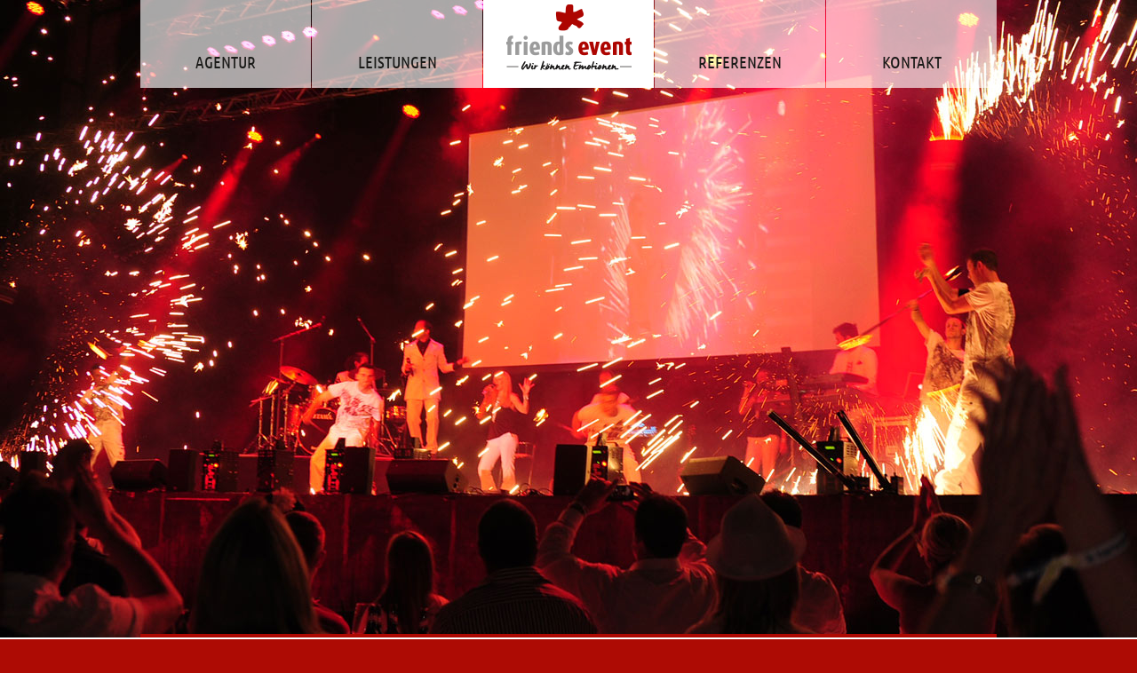

--- FILE ---
content_type: text/css; charset=utf-8
request_url: https://www.friends-event.de/wp-content/themes/friends-event/assets/css/styles.css
body_size: 35673
content:
@font-face {
	font-family: 'Ubuntu Condensed';
	src: url('../fonts/UbuntuCondensed-Regular.eot');
	src: url('../fonts/UbuntuCondensed-Regular.eot?#iefix') format('embedded-opentype'), url('../fonts/UbuntuCondensed-Regular.woff2') format('woff2'),
		url('../fonts/UbuntuCondensed-Regular.woff') format('woff'), url('../fonts/UbuntuCondensed-Regular.ttf') format('truetype');
	font-weight: normal;
	font-style: normal;
	font-display: swap;
}

/****************************************************************
-------------------------------------------------------------------------------
• this file is processed by grunt to: assets/css/styles.css
• this file handles all imports of less-files, the is no less-code in here
• uncomment anything not needed to decrease filesize of css-file
-------------------------------------------------------------------------------
*/
/****************************************************************
bootstrap
*/
/*! normalize.css v3.0.3 | MIT License | github.com/necolas/normalize.css */
html {
	font-family: sans-serif;
	-ms-text-size-adjust: 100%;
	-webkit-text-size-adjust: 100%;
}
body {
	margin: 0;
}
article,
aside,
details,
figcaption,
figure,
footer,
header,
hgroup,
main,
menu,
nav,
section,
summary {
	display: block;
}
audio,
canvas,
progress,
video {
	display: inline-block;
	vertical-align: baseline;
}
audio:not([controls]) {
	display: none;
	height: 0;
}
[hidden],
template {
	display: none;
}
a {
	background-color: transparent;
}
a:active,
a:hover {
	outline: 0;
}
abbr[title] {
	border-bottom: 1px dotted;
}
b,
strong {
	font-weight: bold;
}
dfn {
	font-style: italic;
}
h1 {
	font-size: 2em;
	margin: 0.67em 0;
}
mark {
	background: #ff0;
	color: #000;
}
small {
	font-size: 80%;
}
sub,
sup {
	font-size: 75%;
	line-height: 0;
	position: relative;
	vertical-align: baseline;
}
sup {
	top: -0.5em;
}
sub {
	bottom: -0.25em;
}
img {
	border: 0;
}
svg:not(:root) {
	overflow: hidden;
}
figure {
	margin: 1em 40px;
}
hr {
	box-sizing: content-box;
	height: 0;
}
pre {
	overflow: auto;
}
code,
kbd,
pre,
samp {
	font-family: monospace, monospace;
	font-size: 1em;
}
button,
input,
optgroup,
select,
textarea {
	color: inherit;
	font: inherit;
	margin: 0;
}
button {
	overflow: visible;
}
button,
select {
	text-transform: none;
}
button,
html input[type='button'],
input[type='reset'],
input[type='submit'] {
	-webkit-appearance: button;
	cursor: pointer;
}
button[disabled],
html input[disabled] {
	cursor: default;
}
button::-moz-focus-inner,
input::-moz-focus-inner {
	border: 0;
	padding: 0;
}
input {
	line-height: normal;
}
input[type='checkbox'],
input[type='radio'] {
	box-sizing: border-box;
	padding: 0;
}
input[type='number']::-webkit-inner-spin-button,
input[type='number']::-webkit-outer-spin-button {
	height: auto;
}
input[type='search'] {
	-webkit-appearance: textfield;
	box-sizing: content-box;
}
input[type='search']::-webkit-search-cancel-button,
input[type='search']::-webkit-search-decoration {
	-webkit-appearance: none;
}
fieldset {
	border: 1px solid #c0c0c0;
	margin: 0 2px;
	padding: 0.35em 0.625em 0.75em;
}
legend {
	border: 0;
	padding: 0;
}
textarea {
	overflow: auto;
}
optgroup {
	font-weight: bold;
}
table {
	border-collapse: collapse;
	border-spacing: 0;
}
td,
th {
	padding: 0;
}
/*! Source: https://github.com/h5bp/html5-boilerplate/blob/master/src/css/main.css */
@media print {
	*,
	*:before,
	*:after {
		background: transparent !important;
		color: #000 !important;
		box-shadow: none !important;
		text-shadow: none !important;
	}
	a,
	a:visited {
		text-decoration: underline;
	}
	a[href]:after {
		content: ' (' attr(href) ')';
	}
	abbr[title]:after {
		content: ' (' attr(title) ')';
	}
	a[href^='#']:after,
	a[href^='javascript:']:after {
		content: '';
	}
	pre,
	blockquote {
		border: 1px solid #999;
		page-break-inside: avoid;
	}
	thead {
		display: table-header-group;
	}
	tr,
	img {
		page-break-inside: avoid;
	}
	img {
		max-width: 100% !important;
	}
	p,
	h2,
	h3 {
		orphans: 3;
		widows: 3;
	}
	h2,
	h3 {
		page-break-after: avoid;
	}
	.navbar {
		display: none;
	}
	.btn > .caret,
	.dropup > .btn > .caret {
		border-top-color: #000 !important;
	}
	.label {
		border: 1px solid #000;
	}
	.table {
		border-collapse: collapse !important;
	}
	.table td,
	.table th {
		background-color: #fff !important;
	}
	.table-bordered th,
	.table-bordered td {
		border: 1px solid #ddd !important;
	}
}
* {
	-webkit-box-sizing: border-box;
	-moz-box-sizing: border-box;
	box-sizing: border-box;
}
*:before,
*:after {
	-webkit-box-sizing: border-box;
	-moz-box-sizing: border-box;
	box-sizing: border-box;
}
html {
	font-size: 10px;
	-webkit-tap-highlight-color: rgba(0, 0, 0, 0);
}
body {
	font-family: 'Roboto', 'Helvetica Neue', Helvetica, Arial, sans-serif;
	font-size: 16px;
	line-height: 1.846;
	color: #666666;
	background-color: #ffffff;
}
input,
button,
select,
textarea {
	font-family: inherit;
	font-size: inherit;
	line-height: inherit;
}
a {
	color: #2196f3;
	text-decoration: none;
}
a:hover,
a:focus {
	color: #0a6ebd;
	text-decoration: underline;
}
a:focus {
	outline: 5px auto -webkit-focus-ring-color;
	outline-offset: -2px;
}
figure {
	margin: 0;
}
img {
	vertical-align: middle;
}
.img-responsive,
.thumbnail > img,
.thumbnail a > img,
.carousel-inner > .item > img,
.carousel-inner > .item > a > img {
	display: block;
	max-width: 100%;
	height: auto;
}
.img-rounded {
	border-radius: 0px;
}
.img-thumbnail {
	padding: 4px;
	line-height: 1.846;
	background-color: #ffffff;
	border: 1px solid #dddddd;
	border-radius: 0px;
	-webkit-transition: all 0.2s ease-in-out;
	-moz-transition: all 0.2s ease-in-out;
	-o-transition: all 0.2s ease-in-out;
	transition: all 0.2s ease-in-out;
	display: inline-block;
	max-width: 100%;
	height: auto;
}
.img-circle {
	border-radius: 50%;
}
hr {
	margin-top: 29px;
	margin-bottom: 29px;
	border: 0;
	border-top: 1px solid #eeeeee;
}
.sr-only {
	position: absolute;
	width: 1px;
	height: 1px;
	margin: -1px;
	padding: 0;
	overflow: hidden;
	clip: rect(0, 0, 0, 0);
	border: 0;
}
.sr-only-focusable:active,
.sr-only-focusable:focus {
	position: static;
	width: auto;
	height: auto;
	margin: 0;
	overflow: visible;
	clip: auto;
}
[role='button'] {
	cursor: pointer;
}
h1,
h2,
h3,
h4,
h5,
h6,
.h1,
.h2,
.h3,
.h4,
.h5,
.h6 {
	font-family: inherit;
	font-weight: 400;
	line-height: 1.1;
	color: #444444;
}
h1 small,
h2 small,
h3 small,
h4 small,
h5 small,
h6 small,
.h1 small,
.h2 small,
.h3 small,
.h4 small,
.h5 small,
.h6 small,
h1 .small,
h2 .small,
h3 .small,
h4 .small,
h5 .small,
h6 .small,
.h1 .small,
.h2 .small,
.h3 .small,
.h4 .small,
.h5 .small,
.h6 .small {
	font-weight: normal;
	line-height: 1;
	color: #bbbbbb;
}
h1,
.h1,
h2,
.h2,
h3,
.h3 {
	margin-top: 29px;
	margin-bottom: 14.5px;
}
h1 small,
.h1 small,
h2 small,
.h2 small,
h3 small,
.h3 small,
h1 .small,
.h1 .small,
h2 .small,
.h2 .small,
h3 .small,
.h3 .small {
	font-size: 65%;
}
h4,
.h4,
h5,
.h5,
h6,
.h6 {
	margin-top: 14.5px;
	margin-bottom: 14.5px;
}
h4 small,
.h4 small,
h5 small,
.h5 small,
h6 small,
.h6 small,
h4 .small,
.h4 .small,
h5 .small,
.h5 .small,
h6 .small,
.h6 .small {
	font-size: 75%;
}
h1,
.h1 {
	font-size: 56px;
}
h2,
.h2 {
	font-size: 45px;
}
h3,
.h3 {
	font-size: 34px;
}
h4,
.h4 {
	font-size: 24px;
}
h5,
.h5 {
	font-size: 20px;
}
h6,
.h6 {
	font-size: 14px;
}
p {
	margin: 0 0 14.5px;
}
.lead {
	margin-bottom: 29px;
	font-size: 18px;
	font-weight: 300;
	line-height: 1.4;
}
@media (min-width: 768px) {
	.lead {
		font-size: 24px;
	}
}
small,
.small {
	font-size: 87%;
}
mark,
.mark {
	background-color: #ffe0b2;
	padding: 0.2em;
}
.text-left {
	text-align: left;
}
.text-right {
	text-align: right;
}
.text-center {
	text-align: center;
}
.text-justify {
	text-align: justify;
}
.text-nowrap {
	white-space: nowrap;
}
.text-lowercase {
	text-transform: lowercase;
}
.text-uppercase {
	text-transform: uppercase;
}
.text-capitalize {
	text-transform: capitalize;
}
.text-muted {
	color: #bbbbbb;
}
.text-primary {
	color: #2196f3;
}
a.text-primary:hover,
a.text-primary:focus {
	color: #0c7cd5;
}
.text-success {
	color: #4caf50;
}
a.text-success:hover,
a.text-success:focus {
	color: #3d8b40;
}
.text-info {
	color: #9c27b0;
}
a.text-info:hover,
a.text-info:focus {
	color: #771e86;
}
.text-warning {
	color: #ff9800;
}
a.text-warning:hover,
a.text-warning:focus {
	color: #cc7a00;
}
.text-danger {
	color: #e51c23;
}
a.text-danger:hover,
a.text-danger:focus {
	color: #b9151b;
}
.bg-primary {
	color: #fff;
	background-color: #2196f3;
}
a.bg-primary:hover,
a.bg-primary:focus {
	background-color: #0c7cd5;
}
.bg-success {
	background-color: #dff0d8;
}
a.bg-success:hover,
a.bg-success:focus {
	background-color: #c1e2b3;
}
.bg-info {
	background-color: #e1bee7;
}
a.bg-info:hover,
a.bg-info:focus {
	background-color: #d099d9;
}
.bg-warning {
	background-color: #ffe0b2;
}
a.bg-warning:hover,
a.bg-warning:focus {
	background-color: #ffcb7f;
}
.bg-danger {
	background-color: #f9bdbb;
}
a.bg-danger:hover,
a.bg-danger:focus {
	background-color: #f5908c;
}
.page-header {
	padding-bottom: 13.5px;
	margin: 58px 0 29px;
	border-bottom: 1px solid #eeeeee;
}
ul,
ol {
	margin-top: 0;
	margin-bottom: 14.5px;
}
ul ul,
ol ul,
ul ol,
ol ol {
	margin-bottom: 0;
}
.list-unstyled {
	padding-left: 0;
	list-style: none;
}
.list-inline {
	padding-left: 0;
	list-style: none;
	margin-left: -5px;
}
.list-inline > li {
	display: inline-block;
	padding-left: 5px;
	padding-right: 5px;
}
dl {
	margin-top: 0;
	margin-bottom: 29px;
}
dt,
dd {
	line-height: 1.846;
}
dt {
	font-weight: bold;
}
dd {
	margin-left: 0;
}
@media (min-width: 768px) {
	.dl-horizontal dt {
		float: left;
		width: 160px;
		clear: left;
		text-align: right;
		overflow: hidden;
		text-overflow: ellipsis;
		white-space: nowrap;
	}
	.dl-horizontal dd {
		margin-left: 180px;
	}
}
abbr[title],
abbr[data-original-title] {
	cursor: help;
	border-bottom: 1px dotted #bbbbbb;
}
.initialism {
	font-size: 90%;
	text-transform: uppercase;
}
blockquote {
	padding: 14.5px 29px;
	margin: 0 0 29px;
	font-size: 20px;
	border-left: 5px solid #eeeeee;
}
blockquote p:last-child,
blockquote ul:last-child,
blockquote ol:last-child {
	margin-bottom: 0;
}
blockquote footer,
blockquote small,
blockquote .small {
	display: block;
	font-size: 80%;
	line-height: 1.846;
	color: #bbbbbb;
}
blockquote footer:before,
blockquote small:before,
blockquote .small:before {
	content: '\2014 \00A0';
}
.blockquote-reverse,
blockquote.pull-right {
	padding-right: 15px;
	padding-left: 0;
	border-right: 5px solid #eeeeee;
	border-left: 0;
	text-align: right;
}
.blockquote-reverse footer:before,
blockquote.pull-right footer:before,
.blockquote-reverse small:before,
blockquote.pull-right small:before,
.blockquote-reverse .small:before,
blockquote.pull-right .small:before {
	content: '';
}
.blockquote-reverse footer:after,
blockquote.pull-right footer:after,
.blockquote-reverse small:after,
blockquote.pull-right small:after,
.blockquote-reverse .small:after,
blockquote.pull-right .small:after {
	content: '\00A0 \2014';
}
address {
	margin-bottom: 29px;
	font-style: normal;
	line-height: 1.846;
}
code,
kbd,
pre,
samp {
	font-family: Menlo, Monaco, Consolas, 'Courier New', monospace;
}
code {
	padding: 2px 4px;
	font-size: 90%;
	color: #c7254e;
	background-color: #f9f2f4;
	border-radius: 0px;
}
kbd {
	padding: 2px 4px;
	font-size: 90%;
	color: #ffffff;
	background-color: #333333;
	border-radius: 0px;
	box-shadow: inset 0 -1px 0 rgba(0, 0, 0, 0.25);
}
kbd kbd {
	padding: 0;
	font-size: 100%;
	font-weight: bold;
	box-shadow: none;
}
pre {
	display: block;
	padding: 14px;
	margin: 0 0 14.5px;
	font-size: 15px;
	line-height: 1.846;
	word-break: break-all;
	word-wrap: break-word;
	color: #212121;
	background-color: #f5f5f5;
	border: 1px solid #cccccc;
	border-radius: 0px;
}
pre code {
	padding: 0;
	font-size: inherit;
	color: inherit;
	white-space: pre-wrap;
	background-color: transparent;
	border-radius: 0;
}
.pre-scrollable {
	max-height: 340px;
	overflow-y: scroll;
}
.container {
	margin-right: auto;
	margin-left: auto;
	padding-left: 15px;
	padding-right: 15px;
}
@media (min-width: 768px) {
	.container {
		width: 750px;
	}
}
@media (min-width: 992px) {
	.container {
		width: 970px;
	}
}
@media (min-width: 1200px) {
	.container {
		width: 1170px;
	}
}
.container-fluid {
	margin-right: auto;
	margin-left: auto;
	padding-left: 15px;
	padding-right: 15px;
}
.row {
	margin-left: -15px;
	margin-right: -15px;
}
.col-xs-1,
.col-sm-1,
.col-md-1,
.col-lg-1,
.col-xs-2,
.col-sm-2,
.col-md-2,
.col-lg-2,
.col-xs-3,
.col-sm-3,
.col-md-3,
.col-lg-3,
.col-xs-4,
.col-sm-4,
.col-md-4,
.col-lg-4,
.col-xs-5,
.col-sm-5,
.col-md-5,
.col-lg-5,
.col-xs-6,
.col-sm-6,
.col-md-6,
.col-lg-6,
.col-xs-7,
.col-sm-7,
.col-md-7,
.col-lg-7,
.col-xs-8,
.col-sm-8,
.col-md-8,
.col-lg-8,
.col-xs-9,
.col-sm-9,
.col-md-9,
.col-lg-9,
.col-xs-10,
.col-sm-10,
.col-md-10,
.col-lg-10,
.col-xs-11,
.col-sm-11,
.col-md-11,
.col-lg-11,
.col-xs-12,
.col-sm-12,
.col-md-12,
.col-lg-12 {
	position: relative;
	min-height: 1px;
	padding-left: 15px;
	padding-right: 15px;
}
.col-xs-1,
.col-xs-2,
.col-xs-3,
.col-xs-4,
.col-xs-5,
.col-xs-6,
.col-xs-7,
.col-xs-8,
.col-xs-9,
.col-xs-10,
.col-xs-11,
.col-xs-12 {
	float: left;
}
.col-xs-12 {
	width: 100%;
}
.col-xs-11 {
	width: 91.66666666666666%;
}
.col-xs-10 {
	width: 83.33333333333334%;
}
.col-xs-9 {
	width: 75%;
}
.col-xs-8 {
	width: 66.66666666666666%;
}
.col-xs-7 {
	width: 58.333333333333336%;
}
.col-xs-6 {
	width: 50%;
}
.col-xs-5 {
	width: 41.66666666666667%;
}
.col-xs-4 {
	width: 33.33333333333333%;
}
.col-xs-3 {
	width: 25%;
}
.col-xs-2 {
	width: 16.666666666666664%;
}
.col-xs-1 {
	width: 8.333333333333332%;
}
.col-xs-pull-12 {
	right: 100%;
}
.col-xs-pull-11 {
	right: 91.66666666666666%;
}
.col-xs-pull-10 {
	right: 83.33333333333334%;
}
.col-xs-pull-9 {
	right: 75%;
}
.col-xs-pull-8 {
	right: 66.66666666666666%;
}
.col-xs-pull-7 {
	right: 58.333333333333336%;
}
.col-xs-pull-6 {
	right: 50%;
}
.col-xs-pull-5 {
	right: 41.66666666666667%;
}
.col-xs-pull-4 {
	right: 33.33333333333333%;
}
.col-xs-pull-3 {
	right: 25%;
}
.col-xs-pull-2 {
	right: 16.666666666666664%;
}
.col-xs-pull-1 {
	right: 8.333333333333332%;
}
.col-xs-pull-0 {
	right: auto;
}
.col-xs-push-12 {
	left: 100%;
}
.col-xs-push-11 {
	left: 91.66666666666666%;
}
.col-xs-push-10 {
	left: 83.33333333333334%;
}
.col-xs-push-9 {
	left: 75%;
}
.col-xs-push-8 {
	left: 66.66666666666666%;
}
.col-xs-push-7 {
	left: 58.333333333333336%;
}
.col-xs-push-6 {
	left: 50%;
}
.col-xs-push-5 {
	left: 41.66666666666667%;
}
.col-xs-push-4 {
	left: 33.33333333333333%;
}
.col-xs-push-3 {
	left: 25%;
}
.col-xs-push-2 {
	left: 16.666666666666664%;
}
.col-xs-push-1 {
	left: 8.333333333333332%;
}
.col-xs-push-0 {
	left: auto;
}
.col-xs-offset-12 {
	margin-left: 100%;
}
.col-xs-offset-11 {
	margin-left: 91.66666666666666%;
}
.col-xs-offset-10 {
	margin-left: 83.33333333333334%;
}
.col-xs-offset-9 {
	margin-left: 75%;
}
.col-xs-offset-8 {
	margin-left: 66.66666666666666%;
}
.col-xs-offset-7 {
	margin-left: 58.333333333333336%;
}
.col-xs-offset-6 {
	margin-left: 50%;
}
.col-xs-offset-5 {
	margin-left: 41.66666666666667%;
}
.col-xs-offset-4 {
	margin-left: 33.33333333333333%;
}
.col-xs-offset-3 {
	margin-left: 25%;
}
.col-xs-offset-2 {
	margin-left: 16.666666666666664%;
}
.col-xs-offset-1 {
	margin-left: 8.333333333333332%;
}
.col-xs-offset-0 {
	margin-left: 0%;
}
@media (min-width: 768px) {
	.col-sm-1,
	.col-sm-2,
	.col-sm-3,
	.col-sm-4,
	.col-sm-5,
	.col-sm-6,
	.col-sm-7,
	.col-sm-8,
	.col-sm-9,
	.col-sm-10,
	.col-sm-11,
	.col-sm-12 {
		float: left;
	}
	.col-sm-12 {
		width: 100%;
	}
	.col-sm-11 {
		width: 91.66666666666666%;
	}
	.col-sm-10 {
		width: 83.33333333333334%;
	}
	.col-sm-9 {
		width: 75%;
	}
	.col-sm-8 {
		width: 66.66666666666666%;
	}
	.col-sm-7 {
		width: 58.333333333333336%;
	}
	.col-sm-6 {
		width: 50%;
	}
	.col-sm-5 {
		width: 41.66666666666667%;
	}
	.col-sm-4 {
		width: 33.33333333333333%;
	}
	.col-sm-3 {
		width: 25%;
	}
	.col-sm-2 {
		width: 16.666666666666664%;
	}
	.col-sm-1 {
		width: 8.333333333333332%;
	}
	.col-sm-pull-12 {
		right: 100%;
	}
	.col-sm-pull-11 {
		right: 91.66666666666666%;
	}
	.col-sm-pull-10 {
		right: 83.33333333333334%;
	}
	.col-sm-pull-9 {
		right: 75%;
	}
	.col-sm-pull-8 {
		right: 66.66666666666666%;
	}
	.col-sm-pull-7 {
		right: 58.333333333333336%;
	}
	.col-sm-pull-6 {
		right: 50%;
	}
	.col-sm-pull-5 {
		right: 41.66666666666667%;
	}
	.col-sm-pull-4 {
		right: 33.33333333333333%;
	}
	.col-sm-pull-3 {
		right: 25%;
	}
	.col-sm-pull-2 {
		right: 16.666666666666664%;
	}
	.col-sm-pull-1 {
		right: 8.333333333333332%;
	}
	.col-sm-pull-0 {
		right: auto;
	}
	.col-sm-push-12 {
		left: 100%;
	}
	.col-sm-push-11 {
		left: 91.66666666666666%;
	}
	.col-sm-push-10 {
		left: 83.33333333333334%;
	}
	.col-sm-push-9 {
		left: 75%;
	}
	.col-sm-push-8 {
		left: 66.66666666666666%;
	}
	.col-sm-push-7 {
		left: 58.333333333333336%;
	}
	.col-sm-push-6 {
		left: 50%;
	}
	.col-sm-push-5 {
		left: 41.66666666666667%;
	}
	.col-sm-push-4 {
		left: 33.33333333333333%;
	}
	.col-sm-push-3 {
		left: 25%;
	}
	.col-sm-push-2 {
		left: 16.666666666666664%;
	}
	.col-sm-push-1 {
		left: 8.333333333333332%;
	}
	.col-sm-push-0 {
		left: auto;
	}
	.col-sm-offset-12 {
		margin-left: 100%;
	}
	.col-sm-offset-11 {
		margin-left: 91.66666666666666%;
	}
	.col-sm-offset-10 {
		margin-left: 83.33333333333334%;
	}
	.col-sm-offset-9 {
		margin-left: 75%;
	}
	.col-sm-offset-8 {
		margin-left: 66.66666666666666%;
	}
	.col-sm-offset-7 {
		margin-left: 58.333333333333336%;
	}
	.col-sm-offset-6 {
		margin-left: 50%;
	}
	.col-sm-offset-5 {
		margin-left: 41.66666666666667%;
	}
	.col-sm-offset-4 {
		margin-left: 33.33333333333333%;
	}
	.col-sm-offset-3 {
		margin-left: 25%;
	}
	.col-sm-offset-2 {
		margin-left: 16.666666666666664%;
	}
	.col-sm-offset-1 {
		margin-left: 8.333333333333332%;
	}
	.col-sm-offset-0 {
		margin-left: 0%;
	}
}
@media (min-width: 992px) {
	.col-md-1,
	.col-md-2,
	.col-md-3,
	.col-md-4,
	.col-md-5,
	.col-md-6,
	.col-md-7,
	.col-md-8,
	.col-md-9,
	.col-md-10,
	.col-md-11,
	.col-md-12 {
		float: left;
	}
	.col-md-12 {
		width: 100%;
	}
	.col-md-11 {
		width: 91.66666666666666%;
	}
	.col-md-10 {
		width: 83.33333333333334%;
	}
	.col-md-9 {
		width: 75%;
	}
	.col-md-8 {
		width: 66.66666666666666%;
	}
	.col-md-7 {
		width: 58.333333333333336%;
	}
	.col-md-6 {
		width: 50%;
	}
	.col-md-5 {
		width: 41.66666666666667%;
	}
	.col-md-4 {
		width: 33.33333333333333%;
	}
	.col-md-3 {
		width: 25%;
	}
	.col-md-2 {
		width: 16.666666666666664%;
	}
	.col-md-1 {
		width: 8.333333333333332%;
	}
	.col-md-pull-12 {
		right: 100%;
	}
	.col-md-pull-11 {
		right: 91.66666666666666%;
	}
	.col-md-pull-10 {
		right: 83.33333333333334%;
	}
	.col-md-pull-9 {
		right: 75%;
	}
	.col-md-pull-8 {
		right: 66.66666666666666%;
	}
	.col-md-pull-7 {
		right: 58.333333333333336%;
	}
	.col-md-pull-6 {
		right: 50%;
	}
	.col-md-pull-5 {
		right: 41.66666666666667%;
	}
	.col-md-pull-4 {
		right: 33.33333333333333%;
	}
	.col-md-pull-3 {
		right: 25%;
	}
	.col-md-pull-2 {
		right: 16.666666666666664%;
	}
	.col-md-pull-1 {
		right: 8.333333333333332%;
	}
	.col-md-pull-0 {
		right: auto;
	}
	.col-md-push-12 {
		left: 100%;
	}
	.col-md-push-11 {
		left: 91.66666666666666%;
	}
	.col-md-push-10 {
		left: 83.33333333333334%;
	}
	.col-md-push-9 {
		left: 75%;
	}
	.col-md-push-8 {
		left: 66.66666666666666%;
	}
	.col-md-push-7 {
		left: 58.333333333333336%;
	}
	.col-md-push-6 {
		left: 50%;
	}
	.col-md-push-5 {
		left: 41.66666666666667%;
	}
	.col-md-push-4 {
		left: 33.33333333333333%;
	}
	.col-md-push-3 {
		left: 25%;
	}
	.col-md-push-2 {
		left: 16.666666666666664%;
	}
	.col-md-push-1 {
		left: 8.333333333333332%;
	}
	.col-md-push-0 {
		left: auto;
	}
	.col-md-offset-12 {
		margin-left: 100%;
	}
	.col-md-offset-11 {
		margin-left: 91.66666666666666%;
	}
	.col-md-offset-10 {
		margin-left: 83.33333333333334%;
	}
	.col-md-offset-9 {
		margin-left: 75%;
	}
	.col-md-offset-8 {
		margin-left: 66.66666666666666%;
	}
	.col-md-offset-7 {
		margin-left: 58.333333333333336%;
	}
	.col-md-offset-6 {
		margin-left: 50%;
	}
	.col-md-offset-5 {
		margin-left: 41.66666666666667%;
	}
	.col-md-offset-4 {
		margin-left: 33.33333333333333%;
	}
	.col-md-offset-3 {
		margin-left: 25%;
	}
	.col-md-offset-2 {
		margin-left: 16.666666666666664%;
	}
	.col-md-offset-1 {
		margin-left: 8.333333333333332%;
	}
	.col-md-offset-0 {
		margin-left: 0%;
	}
}
@media (min-width: 1200px) {
	.col-lg-1,
	.col-lg-2,
	.col-lg-3,
	.col-lg-4,
	.col-lg-5,
	.col-lg-6,
	.col-lg-7,
	.col-lg-8,
	.col-lg-9,
	.col-lg-10,
	.col-lg-11,
	.col-lg-12 {
		float: left;
	}
	.col-lg-12 {
		width: 100%;
	}
	.col-lg-11 {
		width: 91.66666666666666%;
	}
	.col-lg-10 {
		width: 83.33333333333334%;
	}
	.col-lg-9 {
		width: 75%;
	}
	.col-lg-8 {
		width: 66.66666666666666%;
	}
	.col-lg-7 {
		width: 58.333333333333336%;
	}
	.col-lg-6 {
		width: 50%;
	}
	.col-lg-5 {
		width: 41.66666666666667%;
	}
	.col-lg-4 {
		width: 33.33333333333333%;
	}
	.col-lg-3 {
		width: 25%;
	}
	.col-lg-2 {
		width: 16.666666666666664%;
	}
	.col-lg-1 {
		width: 8.333333333333332%;
	}
	.col-lg-pull-12 {
		right: 100%;
	}
	.col-lg-pull-11 {
		right: 91.66666666666666%;
	}
	.col-lg-pull-10 {
		right: 83.33333333333334%;
	}
	.col-lg-pull-9 {
		right: 75%;
	}
	.col-lg-pull-8 {
		right: 66.66666666666666%;
	}
	.col-lg-pull-7 {
		right: 58.333333333333336%;
	}
	.col-lg-pull-6 {
		right: 50%;
	}
	.col-lg-pull-5 {
		right: 41.66666666666667%;
	}
	.col-lg-pull-4 {
		right: 33.33333333333333%;
	}
	.col-lg-pull-3 {
		right: 25%;
	}
	.col-lg-pull-2 {
		right: 16.666666666666664%;
	}
	.col-lg-pull-1 {
		right: 8.333333333333332%;
	}
	.col-lg-pull-0 {
		right: auto;
	}
	.col-lg-push-12 {
		left: 100%;
	}
	.col-lg-push-11 {
		left: 91.66666666666666%;
	}
	.col-lg-push-10 {
		left: 83.33333333333334%;
	}
	.col-lg-push-9 {
		left: 75%;
	}
	.col-lg-push-8 {
		left: 66.66666666666666%;
	}
	.col-lg-push-7 {
		left: 58.333333333333336%;
	}
	.col-lg-push-6 {
		left: 50%;
	}
	.col-lg-push-5 {
		left: 41.66666666666667%;
	}
	.col-lg-push-4 {
		left: 33.33333333333333%;
	}
	.col-lg-push-3 {
		left: 25%;
	}
	.col-lg-push-2 {
		left: 16.666666666666664%;
	}
	.col-lg-push-1 {
		left: 8.333333333333332%;
	}
	.col-lg-push-0 {
		left: auto;
	}
	.col-lg-offset-12 {
		margin-left: 100%;
	}
	.col-lg-offset-11 {
		margin-left: 91.66666666666666%;
	}
	.col-lg-offset-10 {
		margin-left: 83.33333333333334%;
	}
	.col-lg-offset-9 {
		margin-left: 75%;
	}
	.col-lg-offset-8 {
		margin-left: 66.66666666666666%;
	}
	.col-lg-offset-7 {
		margin-left: 58.333333333333336%;
	}
	.col-lg-offset-6 {
		margin-left: 50%;
	}
	.col-lg-offset-5 {
		margin-left: 41.66666666666667%;
	}
	.col-lg-offset-4 {
		margin-left: 33.33333333333333%;
	}
	.col-lg-offset-3 {
		margin-left: 25%;
	}
	.col-lg-offset-2 {
		margin-left: 16.666666666666664%;
	}
	.col-lg-offset-1 {
		margin-left: 8.333333333333332%;
	}
	.col-lg-offset-0 {
		margin-left: 0%;
	}
}
table {
	background-color: transparent;
}
caption {
	padding-top: 8px;
	padding-bottom: 8px;
	color: #bbbbbb;
	text-align: left;
}
th {
	text-align: left;
}
.table {
	width: 100%;
	max-width: 100%;
	margin-bottom: 29px;
}
.table > thead > tr > th,
.table > tbody > tr > th,
.table > tfoot > tr > th,
.table > thead > tr > td,
.table > tbody > tr > td,
.table > tfoot > tr > td {
	padding: 8px;
	line-height: 1.846;
	vertical-align: top;
	border-top: 1px solid #dddddd;
}
.table > thead > tr > th {
	vertical-align: bottom;
	border-bottom: 2px solid #dddddd;
}
.table > caption + thead > tr:first-child > th,
.table > colgroup + thead > tr:first-child > th,
.table > thead:first-child > tr:first-child > th,
.table > caption + thead > tr:first-child > td,
.table > colgroup + thead > tr:first-child > td,
.table > thead:first-child > tr:first-child > td {
	border-top: 0;
}
.table > tbody + tbody {
	border-top: 2px solid #dddddd;
}
.table .table {
	background-color: #ffffff;
}
.table-condensed > thead > tr > th,
.table-condensed > tbody > tr > th,
.table-condensed > tfoot > tr > th,
.table-condensed > thead > tr > td,
.table-condensed > tbody > tr > td,
.table-condensed > tfoot > tr > td {
	padding: 5px;
}
.table-bordered {
	border: 1px solid #dddddd;
}
.table-bordered > thead > tr > th,
.table-bordered > tbody > tr > th,
.table-bordered > tfoot > tr > th,
.table-bordered > thead > tr > td,
.table-bordered > tbody > tr > td,
.table-bordered > tfoot > tr > td {
	border: 1px solid #dddddd;
}
.table-bordered > thead > tr > th,
.table-bordered > thead > tr > td {
	border-bottom-width: 2px;
}
.table-striped > tbody > tr:nth-of-type(odd) {
	background-color: #f9f9f9;
}
.table-hover > tbody > tr:hover {
	background-color: #f5f5f5;
}
table col[class*='col-'] {
	position: static;
	float: none;
	display: table-column;
}
table td[class*='col-'],
table th[class*='col-'] {
	position: static;
	float: none;
	display: table-cell;
}
.table > thead > tr > td.active,
.table > tbody > tr > td.active,
.table > tfoot > tr > td.active,
.table > thead > tr > th.active,
.table > tbody > tr > th.active,
.table > tfoot > tr > th.active,
.table > thead > tr.active > td,
.table > tbody > tr.active > td,
.table > tfoot > tr.active > td,
.table > thead > tr.active > th,
.table > tbody > tr.active > th,
.table > tfoot > tr.active > th {
	background-color: #f5f5f5;
}
.table-hover > tbody > tr > td.active:hover,
.table-hover > tbody > tr > th.active:hover,
.table-hover > tbody > tr.active:hover > td,
.table-hover > tbody > tr:hover > .active,
.table-hover > tbody > tr.active:hover > th {
	background-color: #e8e8e8;
}
.table > thead > tr > td.success,
.table > tbody > tr > td.success,
.table > tfoot > tr > td.success,
.table > thead > tr > th.success,
.table > tbody > tr > th.success,
.table > tfoot > tr > th.success,
.table > thead > tr.success > td,
.table > tbody > tr.success > td,
.table > tfoot > tr.success > td,
.table > thead > tr.success > th,
.table > tbody > tr.success > th,
.table > tfoot > tr.success > th {
	background-color: #dff0d8;
}
.table-hover > tbody > tr > td.success:hover,
.table-hover > tbody > tr > th.success:hover,
.table-hover > tbody > tr.success:hover > td,
.table-hover > tbody > tr:hover > .success,
.table-hover > tbody > tr.success:hover > th {
	background-color: #d0e9c6;
}
.table > thead > tr > td.info,
.table > tbody > tr > td.info,
.table > tfoot > tr > td.info,
.table > thead > tr > th.info,
.table > tbody > tr > th.info,
.table > tfoot > tr > th.info,
.table > thead > tr.info > td,
.table > tbody > tr.info > td,
.table > tfoot > tr.info > td,
.table > thead > tr.info > th,
.table > tbody > tr.info > th,
.table > tfoot > tr.info > th {
	background-color: #e1bee7;
}
.table-hover > tbody > tr > td.info:hover,
.table-hover > tbody > tr > th.info:hover,
.table-hover > tbody > tr.info:hover > td,
.table-hover > tbody > tr:hover > .info,
.table-hover > tbody > tr.info:hover > th {
	background-color: #d8abe0;
}
.table > thead > tr > td.warning,
.table > tbody > tr > td.warning,
.table > tfoot > tr > td.warning,
.table > thead > tr > th.warning,
.table > tbody > tr > th.warning,
.table > tfoot > tr > th.warning,
.table > thead > tr.warning > td,
.table > tbody > tr.warning > td,
.table > tfoot > tr.warning > td,
.table > thead > tr.warning > th,
.table > tbody > tr.warning > th,
.table > tfoot > tr.warning > th {
	background-color: #ffe0b2;
}
.table-hover > tbody > tr > td.warning:hover,
.table-hover > tbody > tr > th.warning:hover,
.table-hover > tbody > tr.warning:hover > td,
.table-hover > tbody > tr:hover > .warning,
.table-hover > tbody > tr.warning:hover > th {
	background-color: #ffd699;
}
.table > thead > tr > td.danger,
.table > tbody > tr > td.danger,
.table > tfoot > tr > td.danger,
.table > thead > tr > th.danger,
.table > tbody > tr > th.danger,
.table > tfoot > tr > th.danger,
.table > thead > tr.danger > td,
.table > tbody > tr.danger > td,
.table > tfoot > tr.danger > td,
.table > thead > tr.danger > th,
.table > tbody > tr.danger > th,
.table > tfoot > tr.danger > th {
	background-color: #f9bdbb;
}
.table-hover > tbody > tr > td.danger:hover,
.table-hover > tbody > tr > th.danger:hover,
.table-hover > tbody > tr.danger:hover > td,
.table-hover > tbody > tr:hover > .danger,
.table-hover > tbody > tr.danger:hover > th {
	background-color: #f7a6a4;
}
.table-responsive {
	overflow-x: auto;
	min-height: 0.01%;
}
@media screen and (max-width: 767px) {
	.table-responsive {
		width: 100%;
		margin-bottom: 21.75px;
		overflow-y: hidden;
		-ms-overflow-style: -ms-autohiding-scrollbar;
		border: 1px solid #dddddd;
	}
	.table-responsive > .table {
		margin-bottom: 0;
	}
	.table-responsive > .table > thead > tr > th,
	.table-responsive > .table > tbody > tr > th,
	.table-responsive > .table > tfoot > tr > th,
	.table-responsive > .table > thead > tr > td,
	.table-responsive > .table > tbody > tr > td,
	.table-responsive > .table > tfoot > tr > td {
		white-space: nowrap;
	}
	.table-responsive > .table-bordered {
		border: 0;
	}
	.table-responsive > .table-bordered > thead > tr > th:first-child,
	.table-responsive > .table-bordered > tbody > tr > th:first-child,
	.table-responsive > .table-bordered > tfoot > tr > th:first-child,
	.table-responsive > .table-bordered > thead > tr > td:first-child,
	.table-responsive > .table-bordered > tbody > tr > td:first-child,
	.table-responsive > .table-bordered > tfoot > tr > td:first-child {
		border-left: 0;
	}
	.table-responsive > .table-bordered > thead > tr > th:last-child,
	.table-responsive > .table-bordered > tbody > tr > th:last-child,
	.table-responsive > .table-bordered > tfoot > tr > th:last-child,
	.table-responsive > .table-bordered > thead > tr > td:last-child,
	.table-responsive > .table-bordered > tbody > tr > td:last-child,
	.table-responsive > .table-bordered > tfoot > tr > td:last-child {
		border-right: 0;
	}
	.table-responsive > .table-bordered > tbody > tr:last-child > th,
	.table-responsive > .table-bordered > tfoot > tr:last-child > th,
	.table-responsive > .table-bordered > tbody > tr:last-child > td,
	.table-responsive > .table-bordered > tfoot > tr:last-child > td {
		border-bottom: 0;
	}
}
fieldset {
	padding: 0;
	margin: 0;
	border: 0;
	min-width: 0;
}
legend {
	display: block;
	width: 100%;
	padding: 0;
	margin-bottom: 29px;
	font-size: 24px;
	line-height: inherit;
	color: #212121;
	border: 0;
	border-bottom: 1px solid #e5e5e5;
}
label {
	display: inline-block;
	max-width: 100%;
	margin-bottom: 5px;
	font-weight: bold;
}
input[type='search'] {
	-webkit-box-sizing: border-box;
	-moz-box-sizing: border-box;
	box-sizing: border-box;
}
input[type='radio'],
input[type='checkbox'] {
	margin: 4px 0 0;
	margin-top: 1px \9;
	line-height: normal;
}
input[type='file'] {
	display: block;
}
input[type='range'] {
	display: block;
	width: 100%;
}
select[multiple],
select[size] {
	height: auto;
}
input[type='file']:focus,
input[type='radio']:focus,
input[type='checkbox']:focus {
	outline: 5px auto -webkit-focus-ring-color;
	outline-offset: -2px;
}
output {
	display: block;
	padding-top: 7px;
	font-size: 16px;
	line-height: 1.846;
	color: #666666;
}
.form-control {
	display: block;
	width: 100%;
	height: 43px;
	padding: 6px 16px;
	font-size: 16px;
	line-height: 1.846;
	color: #666666;
	background-color: transparent;
	background-image: none;
	border: 1px solid #bbbbbb;
	border-radius: 0px;
	-webkit-box-shadow: inset 0 1px 1px rgba(0, 0, 0, 0.075);
	-moz-box-shadow: inset 0 1px 1px rgba(0, 0, 0, 0.075);
	box-shadow: inset 0 1px 1px rgba(0, 0, 0, 0.075);
	-webkit-transition: border-color ease-in-out 0.15s, box-shadow ease-in-out 0.15s;
	-webkit-transition: border-color ease-in-out 0.15s, -webkit-box-shadow ease-in-out 0.15s;
	-moz-transition: border-color ease-in-out 0.15s, -moz-box-shadow ease-in-out 0.15s;
	-o-transition: border-color ease-in-out 0.15s, box-shadow ease-in-out 0.15s;
	transition: border-color ease-in-out 0.15s, box-shadow ease-in-out 0.15s;
}
.form-control:focus {
	border-color: #66afe9;
	outline: 0;
	-webkit-box-shadow: inset 0 1px 1px rgba(0, 0, 0, 0.075), 0 0 8px rgba(102, 175, 233, 0.6);
	-moz-box-shadow: inset 0 1px 1px rgba(0, 0, 0, 0.075), 0 0 8px rgba(102, 175, 233, 0.6);
	box-shadow: inset 0 1px 1px rgba(0, 0, 0, 0.075), 0 0 8px rgba(102, 175, 233, 0.6);
}
.form-control::-moz-placeholder {
	color: #bbbbbb;
	opacity: 1;
}
.form-control:-ms-input-placeholder {
	color: #bbbbbb;
}
.form-control::-webkit-input-placeholder {
	color: #bbbbbb;
}
.form-control::-webkit-input-placeholder {
	color: #aaaaaa;
}
.form-control:-moz-placeholder {
	color: #aaaaaa;
}
.form-control::-moz-placeholder {
	color: #aaaaaa;
}
.form-control:-ms-input-placeholder {
	color: #aaaaaa;
}
.form-control::-ms-expand {
	border: 0;
	background-color: transparent;
}
.form-control[disabled],
.form-control[readonly],
fieldset[disabled] .form-control {
	background-color: transparent;
	opacity: 1;
}
.form-control[disabled],
fieldset[disabled] .form-control {
	cursor: not-allowed;
}
textarea.form-control {
	height: auto;
}
input[type='search'] {
	-webkit-appearance: none;
}
@media screen and (-webkit-min-device-pixel-ratio: 0) {
	input[type='date'].form-control,
	input[type='time'].form-control,
	input[type='datetime-local'].form-control,
	input[type='month'].form-control {
		line-height: 43px;
	}
	input[type='date'].input-sm,
	input[type='time'].input-sm,
	input[type='datetime-local'].input-sm,
	input[type='month'].input-sm,
	.input-group-sm input[type='date'],
	.input-group-sm input[type='time'],
	.input-group-sm input[type='datetime-local'],
	.input-group-sm input[type='month'] {
		line-height: 33px;
	}
	input[type='date'].input-lg,
	input[type='time'].input-lg,
	input[type='datetime-local'].input-lg,
	input[type='month'].input-lg,
	.input-group-lg input[type='date'],
	.input-group-lg input[type='time'],
	.input-group-lg input[type='datetime-local'],
	.input-group-lg input[type='month'] {
		line-height: 49px;
	}
}
.form-group {
	margin-bottom: 15px;
}
.radio,
.checkbox {
	position: relative;
	display: block;
	margin-top: 10px;
	margin-bottom: 10px;
}
.radio label,
.checkbox label {
	min-height: 29px;
	padding-left: 20px;
	margin-bottom: 0;
	font-weight: normal;
	cursor: pointer;
}
.radio input[type='radio'],
.radio-inline input[type='radio'],
.checkbox input[type='checkbox'],
.checkbox-inline input[type='checkbox'] {
	position: absolute;
	margin-left: -20px;
	margin-top: 4px \9;
}
.radio + .radio,
.checkbox + .checkbox {
	margin-top: -5px;
}
.radio-inline,
.checkbox-inline {
	position: relative;
	display: inline-block;
	padding-left: 20px;
	margin-bottom: 0;
	vertical-align: middle;
	font-weight: normal;
	cursor: pointer;
}
.radio-inline + .radio-inline,
.checkbox-inline + .checkbox-inline {
	margin-top: 0;
	margin-left: 10px;
}
input[type='radio'][disabled],
input[type='checkbox'][disabled],
input[type='radio'].disabled,
input[type='checkbox'].disabled,
fieldset[disabled] input[type='radio'],
fieldset[disabled] input[type='checkbox'] {
	cursor: not-allowed;
}
.radio-inline.disabled,
.checkbox-inline.disabled,
fieldset[disabled] .radio-inline,
fieldset[disabled] .checkbox-inline {
	cursor: not-allowed;
}
.radio.disabled label,
.checkbox.disabled label,
fieldset[disabled] .radio label,
fieldset[disabled] .checkbox label {
	cursor: not-allowed;
}
.form-control-static {
	padding-top: 7px;
	padding-bottom: 7px;
	margin-bottom: 0;
	min-height: 45px;
}
.form-control-static.input-lg,
.form-control-static.input-sm {
	padding-left: 0;
	padding-right: 0;
}
.input-sm {
	height: 33px;
	padding: 5px 10px;
	font-size: 14px;
	line-height: 1.5;
	border-radius: 0px;
}
select.input-sm {
	height: 33px;
	line-height: 33px;
}
textarea.input-sm,
select[multiple].input-sm {
	height: auto;
}
.form-group-sm .form-control {
	height: 33px;
	padding: 5px 10px;
	font-size: 14px;
	line-height: 1.5;
	border-radius: 0px;
}
.form-group-sm select.form-control {
	height: 33px;
	line-height: 33px;
}
.form-group-sm textarea.form-control,
.form-group-sm select[multiple].form-control {
	height: auto;
}
.form-group-sm .form-control-static {
	height: 33px;
	min-height: 43px;
	padding: 6px 10px;
	font-size: 14px;
	line-height: 1.5;
}
.input-lg {
	height: 49px;
	padding: 10px 16px;
	font-size: 20px;
	line-height: 1.33;
	border-radius: 0px;
}
select.input-lg {
	height: 49px;
	line-height: 49px;
}
textarea.input-lg,
select[multiple].input-lg {
	height: auto;
}
.form-group-lg .form-control {
	height: 49px;
	padding: 10px 16px;
	font-size: 20px;
	line-height: 1.33;
	border-radius: 0px;
}
.form-group-lg select.form-control {
	height: 49px;
	line-height: 49px;
}
.form-group-lg textarea.form-control,
.form-group-lg select[multiple].form-control {
	height: auto;
}
.form-group-lg .form-control-static {
	height: 49px;
	min-height: 49px;
	padding: 11px 16px;
	font-size: 20px;
	line-height: 1.33;
}
.has-feedback {
	position: relative;
}
.has-feedback .form-control {
	padding-right: 53.75px;
}
.form-control-feedback {
	position: absolute;
	top: 0;
	right: 0;
	z-index: 2;
	display: block;
	width: 43px;
	height: 43px;
	line-height: 43px;
	text-align: center;
	pointer-events: none;
}
.input-lg + .form-control-feedback,
.input-group-lg + .form-control-feedback,
.form-group-lg .form-control + .form-control-feedback {
	width: 49px;
	height: 49px;
	line-height: 49px;
}
.input-sm + .form-control-feedback,
.input-group-sm + .form-control-feedback,
.form-group-sm .form-control + .form-control-feedback {
	width: 33px;
	height: 33px;
	line-height: 33px;
}
.has-success .help-block,
.has-success .control-label,
.has-success .radio,
.has-success .checkbox,
.has-success .radio-inline,
.has-success .checkbox-inline,
.has-success.radio label,
.has-success.checkbox label,
.has-success.radio-inline label,
.has-success.checkbox-inline label {
	color: #4caf50;
}
.has-success .form-control {
	border-color: #4caf50;
	-webkit-box-shadow: inset 0 1px 1px rgba(0, 0, 0, 0.075);
	-moz-box-shadow: inset 0 1px 1px rgba(0, 0, 0, 0.075);
	box-shadow: inset 0 1px 1px rgba(0, 0, 0, 0.075);
}
.has-success .form-control:focus {
	border-color: #3d8b40;
	-webkit-box-shadow: inset 0 1px 1px rgba(0, 0, 0, 0.075), 0 0 6px #92cf94;
	-moz-box-shadow: inset 0 1px 1px rgba(0, 0, 0, 0.075), 0 0 6px #92cf94;
	box-shadow: inset 0 1px 1px rgba(0, 0, 0, 0.075), 0 0 6px #92cf94;
}
.has-success .input-group-addon {
	color: #4caf50;
	border-color: #4caf50;
	background-color: #dff0d8;
}
.has-success .form-control-feedback {
	color: #4caf50;
}
.has-warning .help-block,
.has-warning .control-label,
.has-warning .radio,
.has-warning .checkbox,
.has-warning .radio-inline,
.has-warning .checkbox-inline,
.has-warning.radio label,
.has-warning.checkbox label,
.has-warning.radio-inline label,
.has-warning.checkbox-inline label {
	color: #ff9800;
}
.has-warning .form-control {
	border-color: #ff9800;
	-webkit-box-shadow: inset 0 1px 1px rgba(0, 0, 0, 0.075);
	-moz-box-shadow: inset 0 1px 1px rgba(0, 0, 0, 0.075);
	box-shadow: inset 0 1px 1px rgba(0, 0, 0, 0.075);
}
.has-warning .form-control:focus {
	border-color: #cc7a00;
	-webkit-box-shadow: inset 0 1px 1px rgba(0, 0, 0, 0.075), 0 0 6px #ffc166;
	-moz-box-shadow: inset 0 1px 1px rgba(0, 0, 0, 0.075), 0 0 6px #ffc166;
	box-shadow: inset 0 1px 1px rgba(0, 0, 0, 0.075), 0 0 6px #ffc166;
}
.has-warning .input-group-addon {
	color: #ff9800;
	border-color: #ff9800;
	background-color: #ffe0b2;
}
.has-warning .form-control-feedback {
	color: #ff9800;
}
.has-error .help-block,
.has-error .control-label,
.has-error .radio,
.has-error .checkbox,
.has-error .radio-inline,
.has-error .checkbox-inline,
.has-error.radio label,
.has-error.checkbox label,
.has-error.radio-inline label,
.has-error.checkbox-inline label {
	color: #e51c23;
}
.has-error .form-control {
	border-color: #e51c23;
	-webkit-box-shadow: inset 0 1px 1px rgba(0, 0, 0, 0.075);
	-moz-box-shadow: inset 0 1px 1px rgba(0, 0, 0, 0.075);
	box-shadow: inset 0 1px 1px rgba(0, 0, 0, 0.075);
}
.has-error .form-control:focus {
	border-color: #b9151b;
	-webkit-box-shadow: inset 0 1px 1px rgba(0, 0, 0, 0.075), 0 0 6px #ef787c;
	-moz-box-shadow: inset 0 1px 1px rgba(0, 0, 0, 0.075), 0 0 6px #ef787c;
	box-shadow: inset 0 1px 1px rgba(0, 0, 0, 0.075), 0 0 6px #ef787c;
}
.has-error .input-group-addon {
	color: #e51c23;
	border-color: #e51c23;
	background-color: #f9bdbb;
}
.has-error .form-control-feedback {
	color: #e51c23;
}
.has-feedback label ~ .form-control-feedback {
	top: 34px;
}
.has-feedback label.sr-only ~ .form-control-feedback {
	top: 0;
}
.help-block {
	display: block;
	margin-top: 5px;
	margin-bottom: 10px;
	color: #a6a6a6;
}
@media (min-width: 768px) {
	.form-inline .form-group {
		display: inline-block;
		margin-bottom: 0;
		vertical-align: middle;
	}
	.form-inline .form-control {
		display: inline-block;
		width: auto;
		vertical-align: middle;
	}
	.form-inline .form-control-static {
		display: inline-block;
	}
	.form-inline .input-group {
		display: inline-table;
		vertical-align: middle;
	}
	.form-inline .input-group .input-group-addon,
	.form-inline .input-group .input-group-btn,
	.form-inline .input-group .form-control {
		width: auto;
	}
	.form-inline .input-group > .form-control {
		width: 100%;
	}
	.form-inline .control-label {
		margin-bottom: 0;
		vertical-align: middle;
	}
	.form-inline .radio,
	.form-inline .checkbox {
		display: inline-block;
		margin-top: 0;
		margin-bottom: 0;
		vertical-align: middle;
	}
	.form-inline .radio label,
	.form-inline .checkbox label {
		padding-left: 0;
	}
	.form-inline .radio input[type='radio'],
	.form-inline .checkbox input[type='checkbox'] {
		position: relative;
		margin-left: 0;
	}
	.form-inline .has-feedback .form-control-feedback {
		top: 0;
	}
}
.form-horizontal .radio,
.form-horizontal .checkbox,
.form-horizontal .radio-inline,
.form-horizontal .checkbox-inline {
	margin-top: 0;
	margin-bottom: 0;
	padding-top: 7px;
}
.form-horizontal .radio,
.form-horizontal .checkbox {
	min-height: 36px;
}
.form-horizontal .form-group {
	margin-left: -15px;
	margin-right: -15px;
}
@media (min-width: 768px) {
	.form-horizontal .control-label {
		text-align: right;
		margin-bottom: 0;
		padding-top: 7px;
	}
}
.form-horizontal .has-feedback .form-control-feedback {
	right: 15px;
}
@media (min-width: 768px) {
	.form-horizontal .form-group-lg .control-label {
		padding-top: 11px;
		font-size: 20px;
	}
}
@media (min-width: 768px) {
	.form-horizontal .form-group-sm .control-label {
		padding-top: 6px;
		font-size: 14px;
	}
}
.btn {
	display: inline-block;
	margin-bottom: 0;
	font-weight: normal;
	text-align: center;
	vertical-align: middle;
	touch-action: manipulation;
	cursor: pointer;
	background-image: none;
	border: 1px solid transparent;
	white-space: nowrap;
	padding: 6px 16px;
	font-size: 16px;
	line-height: 1.846;
	border-radius: 0px;
	-webkit-user-select: none;
	-moz-user-select: none;
	-ms-user-select: none;
	user-select: none;
}
.btn:focus,
.btn:active:focus,
.btn.active:focus,
.btn.focus,
.btn:active.focus,
.btn.active.focus {
	outline: 5px auto -webkit-focus-ring-color;
	outline-offset: -2px;
}
.btn:hover,
.btn:focus,
.btn.focus {
	color: #666666;
	text-decoration: none;
}
.btn:active,
.btn.active {
	outline: 0;
	background-image: none;
	-webkit-box-shadow: inset 0 3px 5px rgba(0, 0, 0, 0.125);
	-moz-box-shadow: inset 0 3px 5px rgba(0, 0, 0, 0.125);
	box-shadow: inset 0 3px 5px rgba(0, 0, 0, 0.125);
}
.btn.disabled,
.btn[disabled],
fieldset[disabled] .btn {
	cursor: not-allowed;
	zoom: 1;
	filter: alpha(opacity=65);
	-webkit-opacity: 0.65;
	-moz-opacity: 0.65;
	opacity: 0.65;
	-webkit-box-shadow: none;
	-moz-box-shadow: none;
	box-shadow: none;
}
a.btn.disabled,
fieldset[disabled] a.btn {
	pointer-events: none;
}
.btn-default {
	color: #666666;
	background-color: #ffffff;
	border-color: #eeeeee;
}
.btn-default:focus,
.btn-default.focus {
	color: #666666;
	background-color: #e6e6e6;
	border-color: #aeaeae;
}
.btn-default:hover {
	color: #666666;
	background-color: #e6e6e6;
	border-color: #cfcfcf;
}
.btn-default:active,
.btn-default.active,
.open > .dropdown-toggle.btn-default {
	color: #666666;
	background-color: #e6e6e6;
	border-color: #cfcfcf;
}
.btn-default:active:hover,
.btn-default.active:hover,
.open > .dropdown-toggle.btn-default:hover,
.btn-default:active:focus,
.btn-default.active:focus,
.open > .dropdown-toggle.btn-default:focus,
.btn-default:active.focus,
.btn-default.active.focus,
.open > .dropdown-toggle.btn-default.focus {
	color: #666666;
	background-color: #d4d4d4;
	border-color: #aeaeae;
}
.btn-default:active,
.btn-default.active,
.open > .dropdown-toggle.btn-default {
	background-image: none;
}
.btn-default.disabled:hover,
.btn-default[disabled]:hover,
fieldset[disabled] .btn-default:hover,
.btn-default.disabled:focus,
.btn-default[disabled]:focus,
fieldset[disabled] .btn-default:focus,
.btn-default.disabled.focus,
.btn-default[disabled].focus,
fieldset[disabled] .btn-default.focus {
	background-color: #ffffff;
	border-color: #eeeeee;
}
.btn-default .badge {
	color: #ffffff;
	background-color: #666666;
}
.btn-primary {
	color: #ffffff;
	background-color: #2196f3;
	border-color: transparent;
}
.btn-primary:focus,
.btn-primary.focus {
	color: #ffffff;
	background-color: #0c7cd5;
	border-color: rgba(0, 0, 0, 0);
}
.btn-primary:hover {
	color: #ffffff;
	background-color: #0c7cd5;
	border-color: rgba(0, 0, 0, 0);
}
.btn-primary:active,
.btn-primary.active,
.open > .dropdown-toggle.btn-primary {
	color: #ffffff;
	background-color: #0c7cd5;
	border-color: rgba(0, 0, 0, 0);
}
.btn-primary:active:hover,
.btn-primary.active:hover,
.open > .dropdown-toggle.btn-primary:hover,
.btn-primary:active:focus,
.btn-primary.active:focus,
.open > .dropdown-toggle.btn-primary:focus,
.btn-primary:active.focus,
.btn-primary.active.focus,
.open > .dropdown-toggle.btn-primary.focus {
	color: #ffffff;
	background-color: #0a68b4;
	border-color: rgba(0, 0, 0, 0);
}
.btn-primary:active,
.btn-primary.active,
.open > .dropdown-toggle.btn-primary {
	background-image: none;
}
.btn-primary.disabled:hover,
.btn-primary[disabled]:hover,
fieldset[disabled] .btn-primary:hover,
.btn-primary.disabled:focus,
.btn-primary[disabled]:focus,
fieldset[disabled] .btn-primary:focus,
.btn-primary.disabled.focus,
.btn-primary[disabled].focus,
fieldset[disabled] .btn-primary.focus {
	background-color: #2196f3;
	border-color: transparent;
}
.btn-primary .badge {
	color: #2196f3;
	background-color: #ffffff;
}
.btn-success {
	color: #ffffff;
	background-color: #4caf50;
	border-color: transparent;
}
.btn-success:focus,
.btn-success.focus {
	color: #ffffff;
	background-color: #3d8b40;
	border-color: rgba(0, 0, 0, 0);
}
.btn-success:hover {
	color: #ffffff;
	background-color: #3d8b40;
	border-color: rgba(0, 0, 0, 0);
}
.btn-success:active,
.btn-success.active,
.open > .dropdown-toggle.btn-success {
	color: #ffffff;
	background-color: #3d8b40;
	border-color: rgba(0, 0, 0, 0);
}
.btn-success:active:hover,
.btn-success.active:hover,
.open > .dropdown-toggle.btn-success:hover,
.btn-success:active:focus,
.btn-success.active:focus,
.open > .dropdown-toggle.btn-success:focus,
.btn-success:active.focus,
.btn-success.active.focus,
.open > .dropdown-toggle.btn-success.focus {
	color: #ffffff;
	background-color: #327334;
	border-color: rgba(0, 0, 0, 0);
}
.btn-success:active,
.btn-success.active,
.open > .dropdown-toggle.btn-success {
	background-image: none;
}
.btn-success.disabled:hover,
.btn-success[disabled]:hover,
fieldset[disabled] .btn-success:hover,
.btn-success.disabled:focus,
.btn-success[disabled]:focus,
fieldset[disabled] .btn-success:focus,
.btn-success.disabled.focus,
.btn-success[disabled].focus,
fieldset[disabled] .btn-success.focus {
	background-color: #4caf50;
	border-color: transparent;
}
.btn-success .badge {
	color: #4caf50;
	background-color: #ffffff;
}
.btn-info {
	color: #ffffff;
	background-color: #9c27b0;
	border-color: transparent;
}
.btn-info:focus,
.btn-info.focus {
	color: #ffffff;
	background-color: #771e86;
	border-color: rgba(0, 0, 0, 0);
}
.btn-info:hover {
	color: #ffffff;
	background-color: #771e86;
	border-color: rgba(0, 0, 0, 0);
}
.btn-info:active,
.btn-info.active,
.open > .dropdown-toggle.btn-info {
	color: #ffffff;
	background-color: #771e86;
	border-color: rgba(0, 0, 0, 0);
}
.btn-info:active:hover,
.btn-info.active:hover,
.open > .dropdown-toggle.btn-info:hover,
.btn-info:active:focus,
.btn-info.active:focus,
.open > .dropdown-toggle.btn-info:focus,
.btn-info:active.focus,
.btn-info.active.focus,
.open > .dropdown-toggle.btn-info.focus {
	color: #ffffff;
	background-color: #5d1769;
	border-color: rgba(0, 0, 0, 0);
}
.btn-info:active,
.btn-info.active,
.open > .dropdown-toggle.btn-info {
	background-image: none;
}
.btn-info.disabled:hover,
.btn-info[disabled]:hover,
fieldset[disabled] .btn-info:hover,
.btn-info.disabled:focus,
.btn-info[disabled]:focus,
fieldset[disabled] .btn-info:focus,
.btn-info.disabled.focus,
.btn-info[disabled].focus,
fieldset[disabled] .btn-info.focus {
	background-color: #9c27b0;
	border-color: transparent;
}
.btn-info .badge {
	color: #9c27b0;
	background-color: #ffffff;
}
.btn-warning {
	color: #ffffff;
	background-color: #ff9800;
	border-color: transparent;
}
.btn-warning:focus,
.btn-warning.focus {
	color: #ffffff;
	background-color: #cc7a00;
	border-color: rgba(0, 0, 0, 0);
}
.btn-warning:hover {
	color: #ffffff;
	background-color: #cc7a00;
	border-color: rgba(0, 0, 0, 0);
}
.btn-warning:active,
.btn-warning.active,
.open > .dropdown-toggle.btn-warning {
	color: #ffffff;
	background-color: #cc7a00;
	border-color: rgba(0, 0, 0, 0);
}
.btn-warning:active:hover,
.btn-warning.active:hover,
.open > .dropdown-toggle.btn-warning:hover,
.btn-warning:active:focus,
.btn-warning.active:focus,
.open > .dropdown-toggle.btn-warning:focus,
.btn-warning:active.focus,
.btn-warning.active.focus,
.open > .dropdown-toggle.btn-warning.focus {
	color: #ffffff;
	background-color: #a86400;
	border-color: rgba(0, 0, 0, 0);
}
.btn-warning:active,
.btn-warning.active,
.open > .dropdown-toggle.btn-warning {
	background-image: none;
}
.btn-warning.disabled:hover,
.btn-warning[disabled]:hover,
fieldset[disabled] .btn-warning:hover,
.btn-warning.disabled:focus,
.btn-warning[disabled]:focus,
fieldset[disabled] .btn-warning:focus,
.btn-warning.disabled.focus,
.btn-warning[disabled].focus,
fieldset[disabled] .btn-warning.focus {
	background-color: #ff9800;
	border-color: transparent;
}
.btn-warning .badge {
	color: #ff9800;
	background-color: #ffffff;
}
.btn-danger {
	color: #ffffff;
	background-color: #e51c23;
	border-color: transparent;
}
.btn-danger:focus,
.btn-danger.focus {
	color: #ffffff;
	background-color: #b9151b;
	border-color: rgba(0, 0, 0, 0);
}
.btn-danger:hover {
	color: #ffffff;
	background-color: #b9151b;
	border-color: rgba(0, 0, 0, 0);
}
.btn-danger:active,
.btn-danger.active,
.open > .dropdown-toggle.btn-danger {
	color: #ffffff;
	background-color: #b9151b;
	border-color: rgba(0, 0, 0, 0);
}
.btn-danger:active:hover,
.btn-danger.active:hover,
.open > .dropdown-toggle.btn-danger:hover,
.btn-danger:active:focus,
.btn-danger.active:focus,
.open > .dropdown-toggle.btn-danger:focus,
.btn-danger:active.focus,
.btn-danger.active.focus,
.open > .dropdown-toggle.btn-danger.focus {
	color: #ffffff;
	background-color: #991216;
	border-color: rgba(0, 0, 0, 0);
}
.btn-danger:active,
.btn-danger.active,
.open > .dropdown-toggle.btn-danger {
	background-image: none;
}
.btn-danger.disabled:hover,
.btn-danger[disabled]:hover,
fieldset[disabled] .btn-danger:hover,
.btn-danger.disabled:focus,
.btn-danger[disabled]:focus,
fieldset[disabled] .btn-danger:focus,
.btn-danger.disabled.focus,
.btn-danger[disabled].focus,
fieldset[disabled] .btn-danger.focus {
	background-color: #e51c23;
	border-color: transparent;
}
.btn-danger .badge {
	color: #e51c23;
	background-color: #ffffff;
}
.btn-link {
	color: #2196f3;
	font-weight: normal;
	border-radius: 0;
}
.btn-link,
.btn-link:active,
.btn-link.active,
.btn-link[disabled],
fieldset[disabled] .btn-link {
	background-color: transparent;
	-webkit-box-shadow: none;
	-moz-box-shadow: none;
	box-shadow: none;
}
.btn-link,
.btn-link:hover,
.btn-link:focus,
.btn-link:active {
	border-color: transparent;
}
.btn-link:hover,
.btn-link:focus {
	color: #0a6ebd;
	text-decoration: underline;
	background-color: transparent;
}
.btn-link[disabled]:hover,
fieldset[disabled] .btn-link:hover,
.btn-link[disabled]:focus,
fieldset[disabled] .btn-link:focus {
	color: #bbbbbb;
	text-decoration: none;
}
.btn-lg,
.btn-group-lg > .btn {
	padding: 10px 16px;
	font-size: 20px;
	line-height: 1.33;
	border-radius: 0px;
}
.btn-sm,
.btn-group-sm > .btn {
	padding: 5px 10px;
	font-size: 14px;
	line-height: 1.5;
	border-radius: 0px;
}
.btn-xs,
.btn-group-xs > .btn {
	padding: 1px 5px;
	font-size: 14px;
	line-height: 1.5;
	border-radius: 0px;
}
.btn-block {
	display: block;
	width: 100%;
}
.btn-block + .btn-block {
	margin-top: 5px;
}
input[type='submit'].btn-block,
input[type='reset'].btn-block,
input[type='button'].btn-block {
	width: 100%;
}
.nav {
	margin-bottom: 0;
	padding-left: 0;
	list-style: none;
}
.nav > li {
	position: relative;
	display: block;
}
.nav > li > a {
	position: relative;
	display: block;
	padding: 10px 15px;
}
.nav > li > a:hover,
.nav > li > a:focus {
	text-decoration: none;
	background-color: #eeeeee;
}
.nav > li.disabled > a {
	color: #bbbbbb;
}
.nav > li.disabled > a:hover,
.nav > li.disabled > a:focus {
	color: #bbbbbb;
	text-decoration: none;
	background-color: transparent;
	cursor: not-allowed;
}
.nav .open > a,
.nav .open > a:hover,
.nav .open > a:focus {
	background-color: #eeeeee;
	border-color: #2196f3;
}
.nav .nav-divider {
	height: 1px;
	margin: 13.5px 0;
	overflow: hidden;
	background-color: #e5e5e5;
}
.nav > li > a > img {
	max-width: none;
}
.nav-tabs {
	border-bottom: 1px solid transparent;
}
.nav-tabs > li {
	float: left;
	margin-bottom: -1px;
}
.nav-tabs > li > a {
	margin-right: 2px;
	line-height: 1.846;
	border: 1px solid transparent;
	border-radius: 0px 0px 0 0;
}
.nav-tabs > li > a:hover {
	border-color: #eeeeee #eeeeee transparent;
}
.nav-tabs > li.active > a,
.nav-tabs > li.active > a:hover,
.nav-tabs > li.active > a:focus {
	color: #666666;
	background-color: transparent;
	border: 1px solid transparent;
	border-bottom-color: transparent;
	cursor: default;
}
.nav-tabs.nav-justified {
	width: 100%;
	border-bottom: 0;
}
.nav-tabs.nav-justified > li {
	float: none;
}
.nav-tabs.nav-justified > li > a {
	text-align: center;
	margin-bottom: 5px;
}
.nav-tabs.nav-justified > .dropdown .dropdown-menu {
	top: auto;
	left: auto;
}
@media (min-width: 768px) {
	.nav-tabs.nav-justified > li {
		display: table-cell;
		width: 1%;
	}
	.nav-tabs.nav-justified > li > a {
		margin-bottom: 0;
	}
}
.nav-tabs.nav-justified > li > a {
	margin-right: 0;
	border-radius: 0px;
}
.nav-tabs.nav-justified > .active > a,
.nav-tabs.nav-justified > .active > a:hover,
.nav-tabs.nav-justified > .active > a:focus {
	border: 1px solid #dddddd;
}
@media (min-width: 768px) {
	.nav-tabs.nav-justified > li > a {
		border-bottom: 1px solid #dddddd;
		border-radius: 0px 0px 0 0;
	}
	.nav-tabs.nav-justified > .active > a,
	.nav-tabs.nav-justified > .active > a:hover,
	.nav-tabs.nav-justified > .active > a:focus {
		border-bottom-color: #ffffff;
	}
}
.nav-pills > li {
	float: left;
}
.nav-pills > li > a {
	border-radius: 0px;
}
.nav-pills > li + li {
	margin-left: 2px;
}
.nav-pills > li.active > a,
.nav-pills > li.active > a:hover,
.nav-pills > li.active > a:focus {
	color: #ffffff;
	background-color: #2196f3;
}
.nav-stacked > li {
	float: none;
}
.nav-stacked > li + li {
	margin-top: 2px;
	margin-left: 0;
}
.nav-justified {
	width: 100%;
}
.nav-justified > li {
	float: none;
}
.nav-justified > li > a {
	text-align: center;
	margin-bottom: 5px;
}
.nav-justified > .dropdown .dropdown-menu {
	top: auto;
	left: auto;
}
@media (min-width: 768px) {
	.nav-justified > li {
		display: table-cell;
		width: 1%;
	}
	.nav-justified > li > a {
		margin-bottom: 0;
	}
}
.nav-tabs-justified {
	border-bottom: 0;
}
.nav-tabs-justified > li > a {
	margin-right: 0;
	border-radius: 0px;
}
.nav-tabs-justified > .active > a,
.nav-tabs-justified > .active > a:hover,
.nav-tabs-justified > .active > a:focus {
	border: 1px solid #dddddd;
}
@media (min-width: 768px) {
	.nav-tabs-justified > li > a {
		border-bottom: 1px solid #dddddd;
		border-radius: 0px 0px 0 0;
	}
	.nav-tabs-justified > .active > a,
	.nav-tabs-justified > .active > a:hover,
	.nav-tabs-justified > .active > a:focus {
		border-bottom-color: #ffffff;
	}
}
.tab-content > .tab-pane {
	display: none;
}
.tab-content > .active {
	display: block;
}
.nav-tabs .dropdown-menu {
	margin-top: -1px;
	border-top-right-radius: 0;
	border-top-left-radius: 0;
}
.navbar {
	position: relative;
	min-height: 64px;
	margin-bottom: 29px;
	border: 1px solid transparent;
}
@media (min-width: 768px) {
	.navbar {
		border-radius: 0px;
	}
}
@media (min-width: 768px) {
	.navbar-header {
		float: left;
	}
}
.navbar-collapse {
	overflow-x: visible;
	padding-right: 15px;
	padding-left: 15px;
	border-top: 1px solid transparent;
	box-shadow: inset 0 1px 0 rgba(255, 255, 255, 0.1);
	-webkit-overflow-scrolling: touch;
}
.navbar-collapse.in {
	overflow-y: auto;
}
@media (min-width: 768px) {
	.navbar-collapse {
		width: auto;
		border-top: 0;
		box-shadow: none;
	}
	.navbar-collapse.collapse {
		display: block !important;
		height: auto !important;
		padding-bottom: 0;
		overflow: visible !important;
	}
	.navbar-collapse.in {
		overflow-y: visible;
	}
	.navbar-fixed-top .navbar-collapse,
	.navbar-static-top .navbar-collapse,
	.navbar-fixed-bottom .navbar-collapse {
		padding-left: 0;
		padding-right: 0;
	}
}
.navbar-fixed-top .navbar-collapse,
.navbar-fixed-bottom .navbar-collapse {
	max-height: 340px;
}
@media (max-device-width: 480px) and (orientation: landscape) {
	.navbar-fixed-top .navbar-collapse,
	.navbar-fixed-bottom .navbar-collapse {
		max-height: 200px;
	}
}
.container > .navbar-header,
.container-fluid > .navbar-header,
.container > .navbar-collapse,
.container-fluid > .navbar-collapse {
	margin-right: -15px;
	margin-left: -15px;
}
@media (min-width: 768px) {
	.container > .navbar-header,
	.container-fluid > .navbar-header,
	.container > .navbar-collapse,
	.container-fluid > .navbar-collapse {
		margin-right: 0;
		margin-left: 0;
	}
}
.navbar-static-top {
	z-index: 1000;
	border-width: 0 0 1px;
}
@media (min-width: 768px) {
	.navbar-static-top {
		border-radius: 0;
	}
}
.navbar-fixed-top,
.navbar-fixed-bottom {
	position: fixed;
	right: 0;
	left: 0;
	z-index: 1030;
}
@media (min-width: 768px) {
	.navbar-fixed-top,
	.navbar-fixed-bottom {
		border-radius: 0;
	}
}
.navbar-fixed-top {
	top: 0;
	border-width: 0 0 1px;
}
.navbar-fixed-bottom {
	bottom: 0;
	margin-bottom: 0;
	border-width: 1px 0 0;
}
.navbar-brand {
	float: left;
	padding: 17.5px 15px;
	font-size: 20px;
	line-height: 29px;
	height: 64px;
}
.navbar-brand:hover,
.navbar-brand:focus {
	text-decoration: none;
}
.navbar-brand > img {
	display: block;
}
@media (min-width: 768px) {
	.navbar > .container .navbar-brand,
	.navbar > .container-fluid .navbar-brand {
		margin-left: -15px;
	}
}
.navbar-toggle {
	position: relative;
	float: right;
	margin-right: 15px;
	padding: 9px 10px;
	margin-top: 15px;
	margin-bottom: 15px;
	background-color: transparent;
	background-image: none;
	border: 1px solid transparent;
	border-radius: 0px;
}
.navbar-toggle:focus {
	outline: 0;
}
.navbar-toggle .icon-bar {
	display: block;
	width: 22px;
	height: 2px;
	border-radius: 1px;
}
.navbar-toggle .icon-bar + .icon-bar {
	margin-top: 4px;
}
@media (min-width: 768px) {
	.navbar-toggle {
		display: none;
	}
}
.navbar-nav {
	margin: 8.75px -15px;
}
.navbar-nav > li > a {
	padding-top: 10px;
	padding-bottom: 10px;
	line-height: 29px;
}
@media (max-width: 767px) {
	.navbar-nav .open .dropdown-menu {
		position: static;
		float: none;
		width: auto;
		margin-top: 0;
		background-color: transparent;
		border: 0;
		box-shadow: none;
	}
	.navbar-nav .open .dropdown-menu > li > a,
	.navbar-nav .open .dropdown-menu .dropdown-header {
		padding: 5px 15px 5px 25px;
	}
	.navbar-nav .open .dropdown-menu > li > a {
		line-height: 29px;
	}
	.navbar-nav .open .dropdown-menu > li > a:hover,
	.navbar-nav .open .dropdown-menu > li > a:focus {
		background-image: none;
	}
}
@media (min-width: 768px) {
	.navbar-nav {
		float: left;
		margin: 0;
	}
	.navbar-nav > li {
		float: left;
	}
	.navbar-nav > li > a {
		padding-top: 17.5px;
		padding-bottom: 17.5px;
	}
}
.navbar-form {
	margin-left: -15px;
	margin-right: -15px;
	padding: 10px 15px;
	border-top: 1px solid transparent;
	border-bottom: 1px solid transparent;
	-webkit-box-shadow: inset 0 1px 0 rgba(255, 255, 255, 0.1), 0 1px 0 rgba(255, 255, 255, 0.1);
	-moz-box-shadow: inset 0 1px 0 rgba(255, 255, 255, 0.1), 0 1px 0 rgba(255, 255, 255, 0.1);
	box-shadow: inset 0 1px 0 rgba(255, 255, 255, 0.1), 0 1px 0 rgba(255, 255, 255, 0.1);
	margin-top: 10.5px;
	margin-bottom: 10.5px;
}
@media (min-width: 768px) {
	.navbar-form .form-group {
		display: inline-block;
		margin-bottom: 0;
		vertical-align: middle;
	}
	.navbar-form .form-control {
		display: inline-block;
		width: auto;
		vertical-align: middle;
	}
	.navbar-form .form-control-static {
		display: inline-block;
	}
	.navbar-form .input-group {
		display: inline-table;
		vertical-align: middle;
	}
	.navbar-form .input-group .input-group-addon,
	.navbar-form .input-group .input-group-btn,
	.navbar-form .input-group .form-control {
		width: auto;
	}
	.navbar-form .input-group > .form-control {
		width: 100%;
	}
	.navbar-form .control-label {
		margin-bottom: 0;
		vertical-align: middle;
	}
	.navbar-form .radio,
	.navbar-form .checkbox {
		display: inline-block;
		margin-top: 0;
		margin-bottom: 0;
		vertical-align: middle;
	}
	.navbar-form .radio label,
	.navbar-form .checkbox label {
		padding-left: 0;
	}
	.navbar-form .radio input[type='radio'],
	.navbar-form .checkbox input[type='checkbox'] {
		position: relative;
		margin-left: 0;
	}
	.navbar-form .has-feedback .form-control-feedback {
		top: 0;
	}
}
@media (max-width: 767px) {
	.navbar-form .form-group {
		margin-bottom: 5px;
	}
	.navbar-form .form-group:last-child {
		margin-bottom: 0;
	}
}
@media (min-width: 768px) {
	.navbar-form {
		width: auto;
		border: 0;
		margin-left: 0;
		margin-right: 0;
		padding-top: 0;
		padding-bottom: 0;
		-webkit-box-shadow: none;
		-moz-box-shadow: none;
		box-shadow: none;
	}
}
.navbar-nav > li > .dropdown-menu {
	margin-top: 0;
	border-top-right-radius: 0;
	border-top-left-radius: 0;
}
.navbar-fixed-bottom .navbar-nav > li > .dropdown-menu {
	margin-bottom: 0;
	border-top-right-radius: 0px;
	border-top-left-radius: 0px;
	border-bottom-right-radius: 0;
	border-bottom-left-radius: 0;
}
.navbar-btn {
	margin-top: 10.5px;
	margin-bottom: 10.5px;
}
.navbar-btn.btn-sm {
	margin-top: 15.5px;
	margin-bottom: 15.5px;
}
.navbar-btn.btn-xs {
	margin-top: 21px;
	margin-bottom: 21px;
}
.navbar-text {
	margin-top: 17.5px;
	margin-bottom: 17.5px;
}
@media (min-width: 768px) {
	.navbar-text {
		float: left;
		margin-left: 15px;
		margin-right: 15px;
	}
}
@media (min-width: 768px) {
	.navbar-left {
		float: left !important;
	}
	.navbar-right {
		float: right !important;
		margin-right: -15px;
	}
	.navbar-right ~ .navbar-right {
		margin-right: 0;
	}
}
.navbar-default {
	background-color: #ffffff;
	border-color: transparent;
}
.navbar-default .navbar-brand {
	color: #666666;
}
.navbar-default .navbar-brand:hover,
.navbar-default .navbar-brand:focus {
	color: #212121;
	background-color: transparent;
}
.navbar-default .navbar-text {
	color: #bbbbbb;
}
.navbar-default .navbar-nav > li > a {
	color: #666666;
}
.navbar-default .navbar-nav > li > a:hover,
.navbar-default .navbar-nav > li > a:focus {
	color: #212121;
	background-color: transparent;
}
.navbar-default .navbar-nav > .active > a,
.navbar-default .navbar-nav > .active > a:hover,
.navbar-default .navbar-nav > .active > a:focus {
	color: #212121;
	background-color: #eeeeee;
}
.navbar-default .navbar-nav > .disabled > a,
.navbar-default .navbar-nav > .disabled > a:hover,
.navbar-default .navbar-nav > .disabled > a:focus {
	color: #cccccc;
	background-color: transparent;
}
.navbar-default .navbar-toggle {
	border-color: transparent;
}
.navbar-default .navbar-toggle:hover,
.navbar-default .navbar-toggle:focus {
	background-color: transparent;
}
.navbar-default .navbar-toggle .icon-bar {
	background-color: rgba(0, 0, 0, 0.5);
}
.navbar-default .navbar-collapse,
.navbar-default .navbar-form {
	border-color: transparent;
}
.navbar-default .navbar-nav > .open > a,
.navbar-default .navbar-nav > .open > a:hover,
.navbar-default .navbar-nav > .open > a:focus {
	background-color: #eeeeee;
	color: #212121;
}
@media (max-width: 767px) {
	.navbar-default .navbar-nav .open .dropdown-menu > li > a {
		color: #666666;
	}
	.navbar-default .navbar-nav .open .dropdown-menu > li > a:hover,
	.navbar-default .navbar-nav .open .dropdown-menu > li > a:focus {
		color: #212121;
		background-color: transparent;
	}
	.navbar-default .navbar-nav .open .dropdown-menu > .active > a,
	.navbar-default .navbar-nav .open .dropdown-menu > .active > a:hover,
	.navbar-default .navbar-nav .open .dropdown-menu > .active > a:focus {
		color: #212121;
		background-color: #eeeeee;
	}
	.navbar-default .navbar-nav .open .dropdown-menu > .disabled > a,
	.navbar-default .navbar-nav .open .dropdown-menu > .disabled > a:hover,
	.navbar-default .navbar-nav .open .dropdown-menu > .disabled > a:focus {
		color: #cccccc;
		background-color: transparent;
	}
}
.navbar-default .navbar-link {
	color: #666666;
}
.navbar-default .navbar-link:hover {
	color: #212121;
}
.navbar-default .btn-link {
	color: #666666;
}
.navbar-default .btn-link:hover,
.navbar-default .btn-link:focus {
	color: #212121;
}
.navbar-default .btn-link[disabled]:hover,
fieldset[disabled] .navbar-default .btn-link:hover,
.navbar-default .btn-link[disabled]:focus,
fieldset[disabled] .navbar-default .btn-link:focus {
	color: #cccccc;
}
.navbar-inverse {
	background-color: #2196f3;
	border-color: transparent;
}
.navbar-inverse .navbar-brand {
	color: #b2dbfb;
}
.navbar-inverse .navbar-brand:hover,
.navbar-inverse .navbar-brand:focus {
	color: #ffffff;
	background-color: transparent;
}
.navbar-inverse .navbar-text {
	color: #bbbbbb;
}
.navbar-inverse .navbar-nav > li > a {
	color: #b2dbfb;
}
.navbar-inverse .navbar-nav > li > a:hover,
.navbar-inverse .navbar-nav > li > a:focus {
	color: #ffffff;
	background-color: transparent;
}
.navbar-inverse .navbar-nav > .active > a,
.navbar-inverse .navbar-nav > .active > a:hover,
.navbar-inverse .navbar-nav > .active > a:focus {
	color: #ffffff;
	background-color: #0c7cd5;
}
.navbar-inverse .navbar-nav > .disabled > a,
.navbar-inverse .navbar-nav > .disabled > a:hover,
.navbar-inverse .navbar-nav > .disabled > a:focus {
	color: #444444;
	background-color: transparent;
}
.navbar-inverse .navbar-toggle {
	border-color: transparent;
}
.navbar-inverse .navbar-toggle:hover,
.navbar-inverse .navbar-toggle:focus {
	background-color: transparent;
}
.navbar-inverse .navbar-toggle .icon-bar {
	background-color: rgba(0, 0, 0, 0.5);
}
.navbar-inverse .navbar-collapse,
.navbar-inverse .navbar-form {
	border-color: #0c84e4;
}
.navbar-inverse .navbar-nav > .open > a,
.navbar-inverse .navbar-nav > .open > a:hover,
.navbar-inverse .navbar-nav > .open > a:focus {
	background-color: #0c7cd5;
	color: #ffffff;
}
@media (max-width: 767px) {
	.navbar-inverse .navbar-nav .open .dropdown-menu > .dropdown-header {
		border-color: transparent;
	}
	.navbar-inverse .navbar-nav .open .dropdown-menu .divider {
		background-color: transparent;
	}
	.navbar-inverse .navbar-nav .open .dropdown-menu > li > a {
		color: #b2dbfb;
	}
	.navbar-inverse .navbar-nav .open .dropdown-menu > li > a:hover,
	.navbar-inverse .navbar-nav .open .dropdown-menu > li > a:focus {
		color: #ffffff;
		background-color: transparent;
	}
	.navbar-inverse .navbar-nav .open .dropdown-menu > .active > a,
	.navbar-inverse .navbar-nav .open .dropdown-menu > .active > a:hover,
	.navbar-inverse .navbar-nav .open .dropdown-menu > .active > a:focus {
		color: #ffffff;
		background-color: #0c7cd5;
	}
	.navbar-inverse .navbar-nav .open .dropdown-menu > .disabled > a,
	.navbar-inverse .navbar-nav .open .dropdown-menu > .disabled > a:hover,
	.navbar-inverse .navbar-nav .open .dropdown-menu > .disabled > a:focus {
		color: #444444;
		background-color: transparent;
	}
}
.navbar-inverse .navbar-link {
	color: #b2dbfb;
}
.navbar-inverse .navbar-link:hover {
	color: #ffffff;
}
.navbar-inverse .btn-link {
	color: #b2dbfb;
}
.navbar-inverse .btn-link:hover,
.navbar-inverse .btn-link:focus {
	color: #ffffff;
}
.navbar-inverse .btn-link[disabled]:hover,
fieldset[disabled] .navbar-inverse .btn-link:hover,
.navbar-inverse .btn-link[disabled]:focus,
fieldset[disabled] .navbar-inverse .btn-link:focus {
	color: #444444;
}
.label {
	display: inline;
	padding: 0.2em 0.6em 0.3em;
	font-size: 75%;
	font-weight: bold;
	line-height: 1;
	color: #ffffff;
	text-align: center;
	white-space: nowrap;
	vertical-align: baseline;
	border-radius: 0.25em;
}
a.label:hover,
a.label:focus {
	color: #ffffff;
	text-decoration: none;
	cursor: pointer;
}
.label:empty {
	display: none;
}
.btn .label {
	position: relative;
	top: -1px;
}
.label-default {
	background-color: #bbbbbb;
}
.label-default[href]:hover,
.label-default[href]:focus {
	background-color: #a2a2a2;
}
.label-primary {
	background-color: #2196f3;
}
.label-primary[href]:hover,
.label-primary[href]:focus {
	background-color: #0c7cd5;
}
.label-success {
	background-color: #4caf50;
}
.label-success[href]:hover,
.label-success[href]:focus {
	background-color: #3d8b40;
}
.label-info {
	background-color: #9c27b0;
}
.label-info[href]:hover,
.label-info[href]:focus {
	background-color: #771e86;
}
.label-warning {
	background-color: #ff9800;
}
.label-warning[href]:hover,
.label-warning[href]:focus {
	background-color: #cc7a00;
}
.label-danger {
	background-color: #e51c23;
}
.label-danger[href]:hover,
.label-danger[href]:focus {
	background-color: #b9151b;
}
.badge {
	display: inline-block;
	min-width: 10px;
	padding: 3px 7px;
	font-size: 14px;
	font-weight: normal;
	color: #ffffff;
	line-height: 1;
	vertical-align: middle;
	white-space: nowrap;
	text-align: center;
	background-color: #bbbbbb;
	border-radius: 10px;
}
.badge:empty {
	display: none;
}
.btn .badge {
	position: relative;
	top: -1px;
}
.btn-xs .badge,
.btn-group-xs > .btn .badge {
	top: 0;
	padding: 1px 5px;
}
a.badge:hover,
a.badge:focus {
	color: #ffffff;
	text-decoration: none;
	cursor: pointer;
}
.list-group-item.active > .badge,
.nav-pills > .active > a > .badge {
	color: #2196f3;
	background-color: #ffffff;
}
.list-group-item > .badge {
	float: right;
}
.list-group-item > .badge + .badge {
	margin-right: 5px;
}
.nav-pills > li > a > .badge {
	margin-left: 3px;
}
.alert {
	padding: 15px;
	margin-bottom: 29px;
	border: 1px solid transparent;
	border-radius: 0px;
}
.alert h4 {
	margin-top: 0;
	color: inherit;
}
.alert .alert-link {
	font-weight: bold;
}
.alert > p,
.alert > ul {
	margin-bottom: 0;
}
.alert > p + p {
	margin-top: 5px;
}
.alert-dismissable,
.alert-dismissible {
	padding-right: 35px;
}
.alert-dismissable .close,
.alert-dismissible .close {
	position: relative;
	top: -2px;
	right: -21px;
	color: inherit;
}
.alert-success {
	background-color: #dff0d8;
	border-color: #d6e9c6;
	color: #4caf50;
}
.alert-success hr {
	border-top-color: #c9e2b3;
}
.alert-success .alert-link {
	color: #3d8b40;
}
.alert-info {
	background-color: #e1bee7;
	border-color: #cba4dd;
	color: #9c27b0;
}
.alert-info hr {
	border-top-color: #c191d6;
}
.alert-info .alert-link {
	color: #771e86;
}
.alert-warning {
	background-color: #ffe0b2;
	border-color: #ffc599;
	color: #ff9800;
}
.alert-warning hr {
	border-top-color: #ffb67f;
}
.alert-warning .alert-link {
	color: #cc7a00;
}
.alert-danger {
	background-color: #f9bdbb;
	border-color: #f7a4af;
	color: #e51c23;
}
.alert-danger hr {
	border-top-color: #f58c9a;
}
.alert-danger .alert-link {
	color: #b9151b;
}
.panel {
	margin-bottom: 29px;
	background-color: #ffffff;
	border: 1px solid transparent;
	border-radius: 0px;
	-webkit-box-shadow: 0 1px 1px rgba(0, 0, 0, 0.05);
	-moz-box-shadow: 0 1px 1px rgba(0, 0, 0, 0.05);
	box-shadow: 0 1px 1px rgba(0, 0, 0, 0.05);
}
.panel-body {
	padding: 15px;
}
.panel-heading {
	padding: 10px 15px;
	border-bottom: 1px solid transparent;
	border-top-right-radius: -1px;
	border-top-left-radius: -1px;
}
.panel-heading > .dropdown .dropdown-toggle {
	color: inherit;
}
.panel-title {
	margin-top: 0;
	margin-bottom: 0;
	font-size: 18px;
	color: inherit;
}
.panel-title > a,
.panel-title > small,
.panel-title > .small,
.panel-title > small > a,
.panel-title > .small > a {
	color: inherit;
}
.panel-footer {
	padding: 10px 15px;
	background-color: #f5f5f5;
	border-top: 1px solid #dddddd;
	border-bottom-right-radius: -1px;
	border-bottom-left-radius: -1px;
}
.panel > .list-group,
.panel > .panel-collapse > .list-group {
	margin-bottom: 0;
}
.panel > .list-group .list-group-item,
.panel > .panel-collapse > .list-group .list-group-item {
	border-width: 1px 0;
	border-radius: 0;
}
.panel > .list-group:first-child .list-group-item:first-child,
.panel > .panel-collapse > .list-group:first-child .list-group-item:first-child {
	border-top: 0;
	border-top-right-radius: -1px;
	border-top-left-radius: -1px;
}
.panel > .list-group:last-child .list-group-item:last-child,
.panel > .panel-collapse > .list-group:last-child .list-group-item:last-child {
	border-bottom: 0;
	border-bottom-right-radius: -1px;
	border-bottom-left-radius: -1px;
}
.panel > .panel-heading + .panel-collapse > .list-group .list-group-item:first-child {
	border-top-right-radius: 0;
	border-top-left-radius: 0;
}
.panel-heading + .list-group .list-group-item:first-child {
	border-top-width: 0;
}
.list-group + .panel-footer {
	border-top-width: 0;
}
.panel > .table,
.panel > .table-responsive > .table,
.panel > .panel-collapse > .table {
	margin-bottom: 0;
}
.panel > .table caption,
.panel > .table-responsive > .table caption,
.panel > .panel-collapse > .table caption {
	padding-left: 15px;
	padding-right: 15px;
}
.panel > .table:first-child,
.panel > .table-responsive:first-child > .table:first-child {
	border-top-right-radius: -1px;
	border-top-left-radius: -1px;
}
.panel > .table:first-child > thead:first-child > tr:first-child,
.panel > .table-responsive:first-child > .table:first-child > thead:first-child > tr:first-child,
.panel > .table:first-child > tbody:first-child > tr:first-child,
.panel > .table-responsive:first-child > .table:first-child > tbody:first-child > tr:first-child {
	border-top-left-radius: -1px;
	border-top-right-radius: -1px;
}
.panel > .table:first-child > thead:first-child > tr:first-child td:first-child,
.panel > .table-responsive:first-child > .table:first-child > thead:first-child > tr:first-child td:first-child,
.panel > .table:first-child > tbody:first-child > tr:first-child td:first-child,
.panel > .table-responsive:first-child > .table:first-child > tbody:first-child > tr:first-child td:first-child,
.panel > .table:first-child > thead:first-child > tr:first-child th:first-child,
.panel > .table-responsive:first-child > .table:first-child > thead:first-child > tr:first-child th:first-child,
.panel > .table:first-child > tbody:first-child > tr:first-child th:first-child,
.panel > .table-responsive:first-child > .table:first-child > tbody:first-child > tr:first-child th:first-child {
	border-top-left-radius: -1px;
}
.panel > .table:first-child > thead:first-child > tr:first-child td:last-child,
.panel > .table-responsive:first-child > .table:first-child > thead:first-child > tr:first-child td:last-child,
.panel > .table:first-child > tbody:first-child > tr:first-child td:last-child,
.panel > .table-responsive:first-child > .table:first-child > tbody:first-child > tr:first-child td:last-child,
.panel > .table:first-child > thead:first-child > tr:first-child th:last-child,
.panel > .table-responsive:first-child > .table:first-child > thead:first-child > tr:first-child th:last-child,
.panel > .table:first-child > tbody:first-child > tr:first-child th:last-child,
.panel > .table-responsive:first-child > .table:first-child > tbody:first-child > tr:first-child th:last-child {
	border-top-right-radius: -1px;
}
.panel > .table:last-child,
.panel > .table-responsive:last-child > .table:last-child {
	border-bottom-right-radius: -1px;
	border-bottom-left-radius: -1px;
}
.panel > .table:last-child > tbody:last-child > tr:last-child,
.panel > .table-responsive:last-child > .table:last-child > tbody:last-child > tr:last-child,
.panel > .table:last-child > tfoot:last-child > tr:last-child,
.panel > .table-responsive:last-child > .table:last-child > tfoot:last-child > tr:last-child {
	border-bottom-left-radius: -1px;
	border-bottom-right-radius: -1px;
}
.panel > .table:last-child > tbody:last-child > tr:last-child td:first-child,
.panel > .table-responsive:last-child > .table:last-child > tbody:last-child > tr:last-child td:first-child,
.panel > .table:last-child > tfoot:last-child > tr:last-child td:first-child,
.panel > .table-responsive:last-child > .table:last-child > tfoot:last-child > tr:last-child td:first-child,
.panel > .table:last-child > tbody:last-child > tr:last-child th:first-child,
.panel > .table-responsive:last-child > .table:last-child > tbody:last-child > tr:last-child th:first-child,
.panel > .table:last-child > tfoot:last-child > tr:last-child th:first-child,
.panel > .table-responsive:last-child > .table:last-child > tfoot:last-child > tr:last-child th:first-child {
	border-bottom-left-radius: -1px;
}
.panel > .table:last-child > tbody:last-child > tr:last-child td:last-child,
.panel > .table-responsive:last-child > .table:last-child > tbody:last-child > tr:last-child td:last-child,
.panel > .table:last-child > tfoot:last-child > tr:last-child td:last-child,
.panel > .table-responsive:last-child > .table:last-child > tfoot:last-child > tr:last-child td:last-child,
.panel > .table:last-child > tbody:last-child > tr:last-child th:last-child,
.panel > .table-responsive:last-child > .table:last-child > tbody:last-child > tr:last-child th:last-child,
.panel > .table:last-child > tfoot:last-child > tr:last-child th:last-child,
.panel > .table-responsive:last-child > .table:last-child > tfoot:last-child > tr:last-child th:last-child {
	border-bottom-right-radius: -1px;
}
.panel > .panel-body + .table,
.panel > .panel-body + .table-responsive,
.panel > .table + .panel-body,
.panel > .table-responsive + .panel-body {
	border-top: 1px solid #dddddd;
}
.panel > .table > tbody:first-child > tr:first-child th,
.panel > .table > tbody:first-child > tr:first-child td {
	border-top: 0;
}
.panel > .table-bordered,
.panel > .table-responsive > .table-bordered {
	border: 0;
}
.panel > .table-bordered > thead > tr > th:first-child,
.panel > .table-responsive > .table-bordered > thead > tr > th:first-child,
.panel > .table-bordered > tbody > tr > th:first-child,
.panel > .table-responsive > .table-bordered > tbody > tr > th:first-child,
.panel > .table-bordered > tfoot > tr > th:first-child,
.panel > .table-responsive > .table-bordered > tfoot > tr > th:first-child,
.panel > .table-bordered > thead > tr > td:first-child,
.panel > .table-responsive > .table-bordered > thead > tr > td:first-child,
.panel > .table-bordered > tbody > tr > td:first-child,
.panel > .table-responsive > .table-bordered > tbody > tr > td:first-child,
.panel > .table-bordered > tfoot > tr > td:first-child,
.panel > .table-responsive > .table-bordered > tfoot > tr > td:first-child {
	border-left: 0;
}
.panel > .table-bordered > thead > tr > th:last-child,
.panel > .table-responsive > .table-bordered > thead > tr > th:last-child,
.panel > .table-bordered > tbody > tr > th:last-child,
.panel > .table-responsive > .table-bordered > tbody > tr > th:last-child,
.panel > .table-bordered > tfoot > tr > th:last-child,
.panel > .table-responsive > .table-bordered > tfoot > tr > th:last-child,
.panel > .table-bordered > thead > tr > td:last-child,
.panel > .table-responsive > .table-bordered > thead > tr > td:last-child,
.panel > .table-bordered > tbody > tr > td:last-child,
.panel > .table-responsive > .table-bordered > tbody > tr > td:last-child,
.panel > .table-bordered > tfoot > tr > td:last-child,
.panel > .table-responsive > .table-bordered > tfoot > tr > td:last-child {
	border-right: 0;
}
.panel > .table-bordered > thead > tr:first-child > td,
.panel > .table-responsive > .table-bordered > thead > tr:first-child > td,
.panel > .table-bordered > tbody > tr:first-child > td,
.panel > .table-responsive > .table-bordered > tbody > tr:first-child > td,
.panel > .table-bordered > thead > tr:first-child > th,
.panel > .table-responsive > .table-bordered > thead > tr:first-child > th,
.panel > .table-bordered > tbody > tr:first-child > th,
.panel > .table-responsive > .table-bordered > tbody > tr:first-child > th {
	border-bottom: 0;
}
.panel > .table-bordered > tbody > tr:last-child > td,
.panel > .table-responsive > .table-bordered > tbody > tr:last-child > td,
.panel > .table-bordered > tfoot > tr:last-child > td,
.panel > .table-responsive > .table-bordered > tfoot > tr:last-child > td,
.panel > .table-bordered > tbody > tr:last-child > th,
.panel > .table-responsive > .table-bordered > tbody > tr:last-child > th,
.panel > .table-bordered > tfoot > tr:last-child > th,
.panel > .table-responsive > .table-bordered > tfoot > tr:last-child > th {
	border-bottom: 0;
}
.panel > .table-responsive {
	border: 0;
	margin-bottom: 0;
}
.panel-group {
	margin-bottom: 29px;
}
.panel-group .panel {
	margin-bottom: 0;
	border-radius: 0px;
}
.panel-group .panel + .panel {
	margin-top: 5px;
}
.panel-group .panel-heading {
	border-bottom: 0;
}
.panel-group .panel-heading + .panel-collapse > .panel-body,
.panel-group .panel-heading + .panel-collapse > .list-group {
	border-top: 1px solid #dddddd;
}
.panel-group .panel-footer {
	border-top: 0;
}
.panel-group .panel-footer + .panel-collapse .panel-body {
	border-bottom: 1px solid #dddddd;
}
.panel-default {
	border-color: #dddddd;
}
.panel-default > .panel-heading {
	color: #212121;
	background-color: #f5f5f5;
	border-color: #dddddd;
}
.panel-default > .panel-heading + .panel-collapse > .panel-body {
	border-top-color: #dddddd;
}
.panel-default > .panel-heading .badge {
	color: #f5f5f5;
	background-color: #212121;
}
.panel-default > .panel-footer + .panel-collapse > .panel-body {
	border-bottom-color: #dddddd;
}
.panel-primary {
	border-color: #2196f3;
}
.panel-primary > .panel-heading {
	color: #ffffff;
	background-color: #2196f3;
	border-color: #2196f3;
}
.panel-primary > .panel-heading + .panel-collapse > .panel-body {
	border-top-color: #2196f3;
}
.panel-primary > .panel-heading .badge {
	color: #2196f3;
	background-color: #ffffff;
}
.panel-primary > .panel-footer + .panel-collapse > .panel-body {
	border-bottom-color: #2196f3;
}
.panel-success {
	border-color: #d6e9c6;
}
.panel-success > .panel-heading {
	color: #4caf50;
	background-color: #dff0d8;
	border-color: #d6e9c6;
}
.panel-success > .panel-heading + .panel-collapse > .panel-body {
	border-top-color: #d6e9c6;
}
.panel-success > .panel-heading .badge {
	color: #dff0d8;
	background-color: #4caf50;
}
.panel-success > .panel-footer + .panel-collapse > .panel-body {
	border-bottom-color: #d6e9c6;
}
.panel-info {
	border-color: #cba4dd;
}
.panel-info > .panel-heading {
	color: #9c27b0;
	background-color: #e1bee7;
	border-color: #cba4dd;
}
.panel-info > .panel-heading + .panel-collapse > .panel-body {
	border-top-color: #cba4dd;
}
.panel-info > .panel-heading .badge {
	color: #e1bee7;
	background-color: #9c27b0;
}
.panel-info > .panel-footer + .panel-collapse > .panel-body {
	border-bottom-color: #cba4dd;
}
.panel-warning {
	border-color: #ffc599;
}
.panel-warning > .panel-heading {
	color: #ff9800;
	background-color: #ffe0b2;
	border-color: #ffc599;
}
.panel-warning > .panel-heading + .panel-collapse > .panel-body {
	border-top-color: #ffc599;
}
.panel-warning > .panel-heading .badge {
	color: #ffe0b2;
	background-color: #ff9800;
}
.panel-warning > .panel-footer + .panel-collapse > .panel-body {
	border-bottom-color: #ffc599;
}
.panel-danger {
	border-color: #f7a4af;
}
.panel-danger > .panel-heading {
	color: #e51c23;
	background-color: #f9bdbb;
	border-color: #f7a4af;
}
.panel-danger > .panel-heading + .panel-collapse > .panel-body {
	border-top-color: #f7a4af;
}
.panel-danger > .panel-heading .badge {
	color: #f9bdbb;
	background-color: #e51c23;
}
.panel-danger > .panel-footer + .panel-collapse > .panel-body {
	border-bottom-color: #f7a4af;
}
.well {
	min-height: 20px;
	padding: 19px;
	margin-bottom: 20px;
	background-color: #f9f9f9;
	border: 1px solid transparent;
	border-radius: 0px;
	-webkit-box-shadow: inset 0 1px 1px rgba(0, 0, 0, 0.05);
	-moz-box-shadow: inset 0 1px 1px rgba(0, 0, 0, 0.05);
	box-shadow: inset 0 1px 1px rgba(0, 0, 0, 0.05);
}
.well blockquote {
	border-color: #ddd;
	border-color: rgba(0, 0, 0, 0.15);
}
.well-lg {
	padding: 24px;
	border-radius: 0px;
}
.well-sm {
	padding: 9px;
	border-radius: 0px;
}
.close {
	float: right;
	font-size: 24px;
	font-weight: normal;
	line-height: 1;
	color: #000000;
	text-shadow: none;
	zoom: 1;
	filter: alpha(opacity=20);
	-webkit-opacity: 0.2;
	-moz-opacity: 0.2;
	opacity: 0.2;
}
.close:hover,
.close:focus {
	color: #000000;
	text-decoration: none;
	cursor: pointer;
	zoom: 1;
	filter: alpha(opacity=50);
	-webkit-opacity: 0.5;
	-moz-opacity: 0.5;
	opacity: 0.5;
}
button.close {
	padding: 0;
	cursor: pointer;
	background: transparent;
	border: 0;
	-webkit-appearance: none;
}
.clearfix:before,
.clearfix:after,
.dl-horizontal dd:before,
.dl-horizontal dd:after,
.container:before,
.container:after,
.container-fluid:before,
.container-fluid:after,
.row:before,
.row:after,
.form-horizontal .form-group:before,
.form-horizontal .form-group:after,
.nav:before,
.nav:after,
.navbar:before,
.navbar:after,
.navbar-header:before,
.navbar-header:after,
.navbar-collapse:before,
.navbar-collapse:after,
.panel-body:before,
.panel-body:after,
.btn-toolbar:before,
.btn-toolbar:after,
.btn-group-vertical > .btn-group:before,
.btn-group-vertical > .btn-group:after,
.pager:before,
.pager:after,
.modal-header:before,
.modal-header:after,
.modal-footer:before,
.modal-footer:after {
	content: ' ';
	display: table;
}
.clearfix:after,
.dl-horizontal dd:after,
.container:after,
.container-fluid:after,
.row:after,
.form-horizontal .form-group:after,
.nav:after,
.navbar:after,
.navbar-header:after,
.navbar-collapse:after,
.panel-body:after,
.btn-toolbar:after,
.btn-group-vertical > .btn-group:after,
.pager:after,
.modal-header:after,
.modal-footer:after {
	clear: both;
}
.center-block {
	display: block;
	margin-left: auto;
	margin-right: auto;
}
.pull-right {
	float: right !important;
}
.pull-left {
	float: left !important;
}
.hide {
	display: none !important;
}
.show {
	display: block !important;
}
.invisible {
	visibility: hidden;
}
.text-hide {
	font: 0/0 a;
	color: transparent;
	text-shadow: none;
	background-color: transparent;
	border: 0;
}
.hidden {
	display: none !important;
}
.affix {
	position: fixed;
}
@-ms-viewport {
	width: device-width;
}
.visible-xs,
.visible-sm,
.visible-md,
.visible-lg {
	display: none !important;
}
.visible-xs-block,
.visible-xs-inline,
.visible-xs-inline-block,
.visible-sm-block,
.visible-sm-inline,
.visible-sm-inline-block,
.visible-md-block,
.visible-md-inline,
.visible-md-inline-block,
.visible-lg-block,
.visible-lg-inline,
.visible-lg-inline-block {
	display: none !important;
}
@media (max-width: 767px) {
	.visible-xs {
		display: block !important;
	}
	table.visible-xs {
		display: table !important;
	}
	tr.visible-xs {
		display: table-row !important;
	}
	th.visible-xs,
	td.visible-xs {
		display: table-cell !important;
	}
}
@media (max-width: 767px) {
	.visible-xs-block {
		display: block !important;
	}
}
@media (max-width: 767px) {
	.visible-xs-inline {
		display: inline !important;
	}
}
@media (max-width: 767px) {
	.visible-xs-inline-block {
		display: inline-block !important;
	}
}
@media (min-width: 768px) and (max-width: 991px) {
	.visible-sm {
		display: block !important;
	}
	table.visible-sm {
		display: table !important;
	}
	tr.visible-sm {
		display: table-row !important;
	}
	th.visible-sm,
	td.visible-sm {
		display: table-cell !important;
	}
}
@media (min-width: 768px) and (max-width: 991px) {
	.visible-sm-block {
		display: block !important;
	}
}
@media (min-width: 768px) and (max-width: 991px) {
	.visible-sm-inline {
		display: inline !important;
	}
}
@media (min-width: 768px) and (max-width: 991px) {
	.visible-sm-inline-block {
		display: inline-block !important;
	}
}
@media (min-width: 992px) and (max-width: 1199px) {
	.visible-md {
		display: block !important;
	}
	table.visible-md {
		display: table !important;
	}
	tr.visible-md {
		display: table-row !important;
	}
	th.visible-md,
	td.visible-md {
		display: table-cell !important;
	}
}
@media (min-width: 992px) and (max-width: 1199px) {
	.visible-md-block {
		display: block !important;
	}
}
@media (min-width: 992px) and (max-width: 1199px) {
	.visible-md-inline {
		display: inline !important;
	}
}
@media (min-width: 992px) and (max-width: 1199px) {
	.visible-md-inline-block {
		display: inline-block !important;
	}
}
@media (min-width: 1200px) {
	.visible-lg {
		display: block !important;
	}
	table.visible-lg {
		display: table !important;
	}
	tr.visible-lg {
		display: table-row !important;
	}
	th.visible-lg,
	td.visible-lg {
		display: table-cell !important;
	}
}
@media (min-width: 1200px) {
	.visible-lg-block {
		display: block !important;
	}
}
@media (min-width: 1200px) {
	.visible-lg-inline {
		display: inline !important;
	}
}
@media (min-width: 1200px) {
	.visible-lg-inline-block {
		display: inline-block !important;
	}
}
@media (max-width: 767px) {
	.hidden-xs {
		display: none !important;
	}
}
@media (min-width: 768px) and (max-width: 991px) {
	.hidden-sm {
		display: none !important;
	}
}
@media (min-width: 992px) and (max-width: 1199px) {
	.hidden-md {
		display: none !important;
	}
}
@media (min-width: 1200px) {
	.hidden-lg {
		display: none !important;
	}
}
.visible-print {
	display: none !important;
}
@media print {
	.visible-print {
		display: block !important;
	}
	table.visible-print {
		display: table !important;
	}
	tr.visible-print {
		display: table-row !important;
	}
	th.visible-print,
	td.visible-print {
		display: table-cell !important;
	}
}
.visible-print-block {
	display: none !important;
}
@media print {
	.visible-print-block {
		display: block !important;
	}
}
.visible-print-inline {
	display: none !important;
}
@media print {
	.visible-print-inline {
		display: inline !important;
	}
}
.visible-print-inline-block {
	display: none !important;
}
@media print {
	.visible-print-inline-block {
		display: inline-block !important;
	}
}
@media print {
	.hidden-print {
		display: none !important;
	}
}
/*!
 * Bootstrap v3.3.7 (http://getbootstrap.com)
 * Copyright 2011-2016 Twitter, Inc.
 * Licensed under MIT (https://github.com/twbs/bootstrap/blob/master/LICENSE)
 */
@font-face {
	font-family: 'Glyphicons Halflings';
	src: url('../fonts/glyphicons-halflings-regular.eot');
	src: url('../fonts/glyphicons-halflings-regular.eot?#iefix') format('embedded-opentype'), url('../fonts/glyphicons-halflings-regular.woff2') format('woff2'),
		url('../fonts/glyphicons-halflings-regular.woff') format('woff'), url('../fonts/glyphicons-halflings-regular.ttf') format('truetype'),
		url('../fonts/glyphicons-halflings-regular.svg#glyphicons_halflingsregular') format('svg');
}
.glyphicon {
	position: relative;
	top: 1px;
	display: inline-block;
	font-family: 'Glyphicons Halflings';
	font-style: normal;
	font-weight: normal;
	line-height: 1;
	-webkit-font-smoothing: antialiased;
	-moz-osx-font-smoothing: grayscale;
}
.glyphicon-asterisk:before {
	content: '\002a';
}
.glyphicon-plus:before {
	content: '\002b';
}
.glyphicon-euro:before,
.glyphicon-eur:before {
	content: '\20ac';
}
.glyphicon-minus:before {
	content: '\2212';
}
.glyphicon-cloud:before {
	content: '\2601';
}
.glyphicon-envelope:before {
	content: '\2709';
}
.glyphicon-pencil:before {
	content: '\270f';
}
.glyphicon-glass:before {
	content: '\e001';
}
.glyphicon-music:before {
	content: '\e002';
}
.glyphicon-search:before {
	content: '\e003';
}
.glyphicon-heart:before {
	content: '\e005';
}
.glyphicon-star:before {
	content: '\e006';
}
.glyphicon-star-empty:before {
	content: '\e007';
}
.glyphicon-user:before {
	content: '\e008';
}
.glyphicon-film:before {
	content: '\e009';
}
.glyphicon-th-large:before {
	content: '\e010';
}
.glyphicon-th:before {
	content: '\e011';
}
.glyphicon-th-list:before {
	content: '\e012';
}
.glyphicon-ok:before {
	content: '\e013';
}
.glyphicon-remove:before {
	content: '\e014';
}
.glyphicon-zoom-in:before {
	content: '\e015';
}
.glyphicon-zoom-out:before {
	content: '\e016';
}
.glyphicon-off:before {
	content: '\e017';
}
.glyphicon-signal:before {
	content: '\e018';
}
.glyphicon-cog:before {
	content: '\e019';
}
.glyphicon-trash:before {
	content: '\e020';
}
.glyphicon-home:before {
	content: '\e021';
}
.glyphicon-file:before {
	content: '\e022';
}
.glyphicon-time:before {
	content: '\e023';
}
.glyphicon-road:before {
	content: '\e024';
}
.glyphicon-download-alt:before {
	content: '\e025';
}
.glyphicon-download:before {
	content: '\e026';
}
.glyphicon-upload:before {
	content: '\e027';
}
.glyphicon-inbox:before {
	content: '\e028';
}
.glyphicon-play-circle:before {
	content: '\e029';
}
.glyphicon-repeat:before {
	content: '\e030';
}
.glyphicon-refresh:before {
	content: '\e031';
}
.glyphicon-list-alt:before {
	content: '\e032';
}
.glyphicon-lock:before {
	content: '\e033';
}
.glyphicon-flag:before {
	content: '\e034';
}
.glyphicon-headphones:before {
	content: '\e035';
}
.glyphicon-volume-off:before {
	content: '\e036';
}
.glyphicon-volume-down:before {
	content: '\e037';
}
.glyphicon-volume-up:before {
	content: '\e038';
}
.glyphicon-qrcode:before {
	content: '\e039';
}
.glyphicon-barcode:before {
	content: '\e040';
}
.glyphicon-tag:before {
	content: '\e041';
}
.glyphicon-tags:before {
	content: '\e042';
}
.glyphicon-book:before {
	content: '\e043';
}
.glyphicon-bookmark:before {
	content: '\e044';
}
.glyphicon-print:before {
	content: '\e045';
}
.glyphicon-camera:before {
	content: '\e046';
}
.glyphicon-font:before {
	content: '\e047';
}
.glyphicon-bold:before {
	content: '\e048';
}
.glyphicon-italic:before {
	content: '\e049';
}
.glyphicon-text-height:before {
	content: '\e050';
}
.glyphicon-text-width:before {
	content: '\e051';
}
.glyphicon-align-left:before {
	content: '\e052';
}
.glyphicon-align-center:before {
	content: '\e053';
}
.glyphicon-align-right:before {
	content: '\e054';
}
.glyphicon-align-justify:before {
	content: '\e055';
}
.glyphicon-list:before {
	content: '\e056';
}
.glyphicon-indent-left:before {
	content: '\e057';
}
.glyphicon-indent-right:before {
	content: '\e058';
}
.glyphicon-facetime-video:before {
	content: '\e059';
}
.glyphicon-picture:before {
	content: '\e060';
}
.glyphicon-map-marker:before {
	content: '\e062';
}
.glyphicon-adjust:before {
	content: '\e063';
}
.glyphicon-tint:before {
	content: '\e064';
}
.glyphicon-edit:before {
	content: '\e065';
}
.glyphicon-share:before {
	content: '\e066';
}
.glyphicon-check:before {
	content: '\e067';
}
.glyphicon-move:before {
	content: '\e068';
}
.glyphicon-step-backward:before {
	content: '\e069';
}
.glyphicon-fast-backward:before {
	content: '\e070';
}
.glyphicon-backward:before {
	content: '\e071';
}
.glyphicon-play:before {
	content: '\e072';
}
.glyphicon-pause:before {
	content: '\e073';
}
.glyphicon-stop:before {
	content: '\e074';
}
.glyphicon-forward:before {
	content: '\e075';
}
.glyphicon-fast-forward:before {
	content: '\e076';
}
.glyphicon-step-forward:before {
	content: '\e077';
}
.glyphicon-eject:before {
	content: '\e078';
}
.glyphicon-chevron-left:before {
	content: '\e079';
}
.glyphicon-chevron-right:before {
	content: '\e080';
}
.glyphicon-plus-sign:before {
	content: '\e081';
}
.glyphicon-minus-sign:before {
	content: '\e082';
}
.glyphicon-remove-sign:before {
	content: '\e083';
}
.glyphicon-ok-sign:before {
	content: '\e084';
}
.glyphicon-question-sign:before {
	content: '\e085';
}
.glyphicon-info-sign:before {
	content: '\e086';
}
.glyphicon-screenshot:before {
	content: '\e087';
}
.glyphicon-remove-circle:before {
	content: '\e088';
}
.glyphicon-ok-circle:before {
	content: '\e089';
}
.glyphicon-ban-circle:before {
	content: '\e090';
}
.glyphicon-arrow-left:before {
	content: '\e091';
}
.glyphicon-arrow-right:before {
	content: '\e092';
}
.glyphicon-arrow-up:before {
	content: '\e093';
}
.glyphicon-arrow-down:before {
	content: '\e094';
}
.glyphicon-share-alt:before {
	content: '\e095';
}
.glyphicon-resize-full:before {
	content: '\e096';
}
.glyphicon-resize-small:before {
	content: '\e097';
}
.glyphicon-exclamation-sign:before {
	content: '\e101';
}
.glyphicon-gift:before {
	content: '\e102';
}
.glyphicon-leaf:before {
	content: '\e103';
}
.glyphicon-fire:before {
	content: '\e104';
}
.glyphicon-eye-open:before {
	content: '\e105';
}
.glyphicon-eye-close:before {
	content: '\e106';
}
.glyphicon-warning-sign:before {
	content: '\e107';
}
.glyphicon-plane:before {
	content: '\e108';
}
.glyphicon-calendar:before {
	content: '\e109';
}
.glyphicon-random:before {
	content: '\e110';
}
.glyphicon-comment:before {
	content: '\e111';
}
.glyphicon-magnet:before {
	content: '\e112';
}
.glyphicon-chevron-up:before {
	content: '\e113';
}
.glyphicon-chevron-down:before {
	content: '\e114';
}
.glyphicon-retweet:before {
	content: '\e115';
}
.glyphicon-shopping-cart:before {
	content: '\e116';
}
.glyphicon-folder-close:before {
	content: '\e117';
}
.glyphicon-folder-open:before {
	content: '\e118';
}
.glyphicon-resize-vertical:before {
	content: '\e119';
}
.glyphicon-resize-horizontal:before {
	content: '\e120';
}
.glyphicon-hdd:before {
	content: '\e121';
}
.glyphicon-bullhorn:before {
	content: '\e122';
}
.glyphicon-bell:before {
	content: '\e123';
}
.glyphicon-certificate:before {
	content: '\e124';
}
.glyphicon-thumbs-up:before {
	content: '\e125';
}
.glyphicon-thumbs-down:before {
	content: '\e126';
}
.glyphicon-hand-right:before {
	content: '\e127';
}
.glyphicon-hand-left:before {
	content: '\e128';
}
.glyphicon-hand-up:before {
	content: '\e129';
}
.glyphicon-hand-down:before {
	content: '\e130';
}
.glyphicon-circle-arrow-right:before {
	content: '\e131';
}
.glyphicon-circle-arrow-left:before {
	content: '\e132';
}
.glyphicon-circle-arrow-up:before {
	content: '\e133';
}
.glyphicon-circle-arrow-down:before {
	content: '\e134';
}
.glyphicon-globe:before {
	content: '\e135';
}
.glyphicon-wrench:before {
	content: '\e136';
}
.glyphicon-tasks:before {
	content: '\e137';
}
.glyphicon-filter:before {
	content: '\e138';
}
.glyphicon-briefcase:before {
	content: '\e139';
}
.glyphicon-fullscreen:before {
	content: '\e140';
}
.glyphicon-dashboard:before {
	content: '\e141';
}
.glyphicon-paperclip:before {
	content: '\e142';
}
.glyphicon-heart-empty:before {
	content: '\e143';
}
.glyphicon-link:before {
	content: '\e144';
}
.glyphicon-phone:before {
	content: '\e145';
}
.glyphicon-pushpin:before {
	content: '\e146';
}
.glyphicon-usd:before {
	content: '\e148';
}
.glyphicon-gbp:before {
	content: '\e149';
}
.glyphicon-sort:before {
	content: '\e150';
}
.glyphicon-sort-by-alphabet:before {
	content: '\e151';
}
.glyphicon-sort-by-alphabet-alt:before {
	content: '\e152';
}
.glyphicon-sort-by-order:before {
	content: '\e153';
}
.glyphicon-sort-by-order-alt:before {
	content: '\e154';
}
.glyphicon-sort-by-attributes:before {
	content: '\e155';
}
.glyphicon-sort-by-attributes-alt:before {
	content: '\e156';
}
.glyphicon-unchecked:before {
	content: '\e157';
}
.glyphicon-expand:before {
	content: '\e158';
}
.glyphicon-collapse-down:before {
	content: '\e159';
}
.glyphicon-collapse-up:before {
	content: '\e160';
}
.glyphicon-log-in:before {
	content: '\e161';
}
.glyphicon-flash:before {
	content: '\e162';
}
.glyphicon-log-out:before {
	content: '\e163';
}
.glyphicon-new-window:before {
	content: '\e164';
}
.glyphicon-record:before {
	content: '\e165';
}
.glyphicon-save:before {
	content: '\e166';
}
.glyphicon-open:before {
	content: '\e167';
}
.glyphicon-saved:before {
	content: '\e168';
}
.glyphicon-import:before {
	content: '\e169';
}
.glyphicon-export:before {
	content: '\e170';
}
.glyphicon-send:before {
	content: '\e171';
}
.glyphicon-floppy-disk:before {
	content: '\e172';
}
.glyphicon-floppy-saved:before {
	content: '\e173';
}
.glyphicon-floppy-remove:before {
	content: '\e174';
}
.glyphicon-floppy-save:before {
	content: '\e175';
}
.glyphicon-floppy-open:before {
	content: '\e176';
}
.glyphicon-credit-card:before {
	content: '\e177';
}
.glyphicon-transfer:before {
	content: '\e178';
}
.glyphicon-cutlery:before {
	content: '\e179';
}
.glyphicon-header:before {
	content: '\e180';
}
.glyphicon-compressed:before {
	content: '\e181';
}
.glyphicon-earphone:before {
	content: '\e182';
}
.glyphicon-phone-alt:before {
	content: '\e183';
}
.glyphicon-tower:before {
	content: '\e184';
}
.glyphicon-stats:before {
	content: '\e185';
}
.glyphicon-sd-video:before {
	content: '\e186';
}
.glyphicon-hd-video:before {
	content: '\e187';
}
.glyphicon-subtitles:before {
	content: '\e188';
}
.glyphicon-sound-stereo:before {
	content: '\e189';
}
.glyphicon-sound-dolby:before {
	content: '\e190';
}
.glyphicon-sound-5-1:before {
	content: '\e191';
}
.glyphicon-sound-6-1:before {
	content: '\e192';
}
.glyphicon-sound-7-1:before {
	content: '\e193';
}
.glyphicon-copyright-mark:before {
	content: '\e194';
}
.glyphicon-registration-mark:before {
	content: '\e195';
}
.glyphicon-cloud-download:before {
	content: '\e197';
}
.glyphicon-cloud-upload:before {
	content: '\e198';
}
.glyphicon-tree-conifer:before {
	content: '\e199';
}
.glyphicon-tree-deciduous:before {
	content: '\e200';
}
.glyphicon-cd:before {
	content: '\e201';
}
.glyphicon-save-file:before {
	content: '\e202';
}
.glyphicon-open-file:before {
	content: '\e203';
}
.glyphicon-level-up:before {
	content: '\e204';
}
.glyphicon-copy:before {
	content: '\e205';
}
.glyphicon-paste:before {
	content: '\e206';
}
.glyphicon-alert:before {
	content: '\e209';
}
.glyphicon-equalizer:before {
	content: '\e210';
}
.glyphicon-king:before {
	content: '\e211';
}
.glyphicon-queen:before {
	content: '\e212';
}
.glyphicon-pawn:before {
	content: '\e213';
}
.glyphicon-bishop:before {
	content: '\e214';
}
.glyphicon-knight:before {
	content: '\e215';
}
.glyphicon-baby-formula:before {
	content: '\e216';
}
.glyphicon-tent:before {
	content: '\26fa';
}
.glyphicon-blackboard:before {
	content: '\e218';
}
.glyphicon-bed:before {
	content: '\e219';
}
.glyphicon-apple:before {
	content: '\f8ff';
}
.glyphicon-erase:before {
	content: '\e221';
}
.glyphicon-hourglass:before {
	content: '\231b';
}
.glyphicon-lamp:before {
	content: '\e223';
}
.glyphicon-duplicate:before {
	content: '\e224';
}
.glyphicon-piggy-bank:before {
	content: '\e225';
}
.glyphicon-scissors:before {
	content: '\e226';
}
.glyphicon-bitcoin:before {
	content: '\e227';
}
.glyphicon-btc:before {
	content: '\e227';
}
.glyphicon-xbt:before {
	content: '\e227';
}
.glyphicon-yen:before {
	content: '\00a5';
}
.glyphicon-jpy:before {
	content: '\00a5';
}
.glyphicon-ruble:before {
	content: '\20bd';
}
.glyphicon-rub:before {
	content: '\20bd';
}
.glyphicon-scale:before {
	content: '\e230';
}
.glyphicon-ice-lolly:before {
	content: '\e231';
}
.glyphicon-ice-lolly-tasted:before {
	content: '\e232';
}
.glyphicon-education:before {
	content: '\e233';
}
.glyphicon-option-horizontal:before {
	content: '\e234';
}
.glyphicon-option-vertical:before {
	content: '\e235';
}
.glyphicon-menu-hamburger:before {
	content: '\e236';
}
.glyphicon-modal-window:before {
	content: '\e237';
}
.glyphicon-oil:before {
	content: '\e238';
}
.glyphicon-grain:before {
	content: '\e239';
}
.glyphicon-sunglasses:before {
	content: '\e240';
}
.glyphicon-text-size:before {
	content: '\e241';
}
.glyphicon-text-color:before {
	content: '\e242';
}
.glyphicon-text-background:before {
	content: '\e243';
}
.glyphicon-object-align-top:before {
	content: '\e244';
}
.glyphicon-object-align-bottom:before {
	content: '\e245';
}
.glyphicon-object-align-horizontal:before {
	content: '\e246';
}
.glyphicon-object-align-left:before {
	content: '\e247';
}
.glyphicon-object-align-vertical:before {
	content: '\e248';
}
.glyphicon-object-align-right:before {
	content: '\e249';
}
.glyphicon-triangle-right:before {
	content: '\e250';
}
.glyphicon-triangle-left:before {
	content: '\e251';
}
.glyphicon-triangle-bottom:before {
	content: '\e252';
}
.glyphicon-triangle-top:before {
	content: '\e253';
}
.glyphicon-console:before {
	content: '\e254';
}
.glyphicon-superscript:before {
	content: '\e255';
}
.glyphicon-subscript:before {
	content: '\e256';
}
.glyphicon-menu-left:before {
	content: '\e257';
}
.glyphicon-menu-right:before {
	content: '\e258';
}
.glyphicon-menu-down:before {
	content: '\e259';
}
.glyphicon-menu-up:before {
	content: '\e260';
}
.fade {
	opacity: 0;
	-webkit-transition: opacity 0.15s linear;
	-moz-transition: opacity 0.15s linear;
	-o-transition: opacity 0.15s linear;
	transition: opacity 0.15s linear;
}
.fade.in {
	opacity: 1;
}
.collapse {
	display: none;
}
.collapse.in {
	display: block;
}
tr.collapse.in {
	display: table-row;
}
tbody.collapse.in {
	display: table-row-group;
}
.collapsing {
	position: relative;
	height: 0;
	overflow: hidden;
	-webkit-transition-property: height, visibility;
	-moz-transition-property: height, visibility;
	-o-transition-property: height, visibility;
	transition-property: height, visibility;
	-webkit-transition-duration: 0.35s;
	-moz-transition-duration: 0.35s;
	-o-transition-duration: 0.35s;
	transition-duration: 0.35s;
	-webkit-transition-timing-function: ease;
	-moz-transition-timing-function: ease;
	-o-transition-timing-function: ease;
	transition-timing-function: ease;
}
.caret {
	display: inline-block;
	width: 0;
	height: 0;
	margin-left: 2px;
	vertical-align: middle;
	border-top: 4px dashed;
	border-top: 4px solid \9;
	border-right: 4px solid transparent;
	border-left: 4px solid transparent;
}
.dropup,
.dropdown {
	position: relative;
}
.dropdown-toggle:focus {
	outline: 0;
}
.dropdown-menu {
	position: absolute;
	top: 100%;
	left: 0;
	z-index: 1000;
	display: none;
	float: left;
	min-width: 160px;
	padding: 5px 0;
	margin: 2px 0 0;
	list-style: none;
	font-size: 16px;
	text-align: left;
	background-color: #ffffff;
	border: 1px solid #cccccc;
	border: 1px solid rgba(0, 0, 0, 0.15);
	border-radius: 0px;
	-webkit-box-shadow: 0 6px 12px rgba(0, 0, 0, 0.175);
	-moz-box-shadow: 0 6px 12px rgba(0, 0, 0, 0.175);
	box-shadow: 0 6px 12px rgba(0, 0, 0, 0.175);
	background-clip: padding-box;
}
.dropdown-menu.pull-right {
	right: 0;
	left: auto;
}
.dropdown-menu .divider {
	height: 1px;
	margin: 13.5px 0;
	overflow: hidden;
	background-color: #e5e5e5;
}
.dropdown-menu > li > a {
	display: block;
	padding: 3px 20px;
	clear: both;
	font-weight: normal;
	line-height: 1.846;
	color: #666666;
	white-space: nowrap;
}
.dropdown-menu > li > a:hover,
.dropdown-menu > li > a:focus {
	text-decoration: none;
	color: #141414;
	background-color: #eeeeee;
}
.dropdown-menu > .active > a,
.dropdown-menu > .active > a:hover,
.dropdown-menu > .active > a:focus {
	color: #ffffff;
	text-decoration: none;
	outline: 0;
	background-color: #2196f3;
}
.dropdown-menu > .disabled > a,
.dropdown-menu > .disabled > a:hover,
.dropdown-menu > .disabled > a:focus {
	color: #bbbbbb;
}
.dropdown-menu > .disabled > a:hover,
.dropdown-menu > .disabled > a:focus {
	text-decoration: none;
	background-color: transparent;
	background-image: none;
	filter: progid:DXImageTransform.Microsoft.gradient(enabled = false);
	cursor: not-allowed;
}
.open > .dropdown-menu {
	display: block;
}
.open > a {
	outline: 0;
}
.dropdown-menu-right {
	left: auto;
	right: 0;
}
.dropdown-menu-left {
	left: 0;
	right: auto;
}
.dropdown-header {
	display: block;
	padding: 3px 20px;
	font-size: 14px;
	line-height: 1.846;
	color: #bbbbbb;
	white-space: nowrap;
}
.dropdown-backdrop {
	position: fixed;
	left: 0;
	right: 0;
	bottom: 0;
	top: 0;
	z-index: 990;
}
.pull-right > .dropdown-menu {
	right: 0;
	left: auto;
}
.dropup .caret,
.navbar-fixed-bottom .dropdown .caret {
	border-top: 0;
	border-bottom: 4px dashed;
	border-bottom: 4px solid \9;
	content: '';
}
.dropup .dropdown-menu,
.navbar-fixed-bottom .dropdown .dropdown-menu {
	top: auto;
	bottom: 100%;
	margin-bottom: 2px;
}
@media (min-width: 768px) {
	.navbar-right .dropdown-menu {
		left: auto;
		right: 0;
	}
	.navbar-right .dropdown-menu-left {
		left: 0;
		right: auto;
	}
}
.btn-group,
.btn-group-vertical {
	position: relative;
	display: inline-block;
	vertical-align: middle;
}
.btn-group > .btn,
.btn-group-vertical > .btn {
	position: relative;
	float: left;
}
.btn-group > .btn:hover,
.btn-group-vertical > .btn:hover,
.btn-group > .btn:focus,
.btn-group-vertical > .btn:focus,
.btn-group > .btn:active,
.btn-group-vertical > .btn:active,
.btn-group > .btn.active,
.btn-group-vertical > .btn.active {
	z-index: 2;
}
.btn-group .btn + .btn,
.btn-group .btn + .btn-group,
.btn-group .btn-group + .btn,
.btn-group .btn-group + .btn-group {
	margin-left: -1px;
}
.btn-toolbar {
	margin-left: -5px;
}
.btn-toolbar .btn,
.btn-toolbar .btn-group,
.btn-toolbar .input-group {
	float: left;
}
.btn-toolbar > .btn,
.btn-toolbar > .btn-group,
.btn-toolbar > .input-group {
	margin-left: 5px;
}
.btn-group > .btn:not(:first-child):not(:last-child):not(.dropdown-toggle) {
	border-radius: 0;
}
.btn-group > .btn:first-child {
	margin-left: 0;
}
.btn-group > .btn:first-child:not(:last-child):not(.dropdown-toggle) {
	border-bottom-right-radius: 0;
	border-top-right-radius: 0;
}
.btn-group > .btn:last-child:not(:first-child),
.btn-group > .dropdown-toggle:not(:first-child) {
	border-bottom-left-radius: 0;
	border-top-left-radius: 0;
}
.btn-group > .btn-group {
	float: left;
}
.btn-group > .btn-group:not(:first-child):not(:last-child) > .btn {
	border-radius: 0;
}
.btn-group > .btn-group:first-child:not(:last-child) > .btn:last-child,
.btn-group > .btn-group:first-child:not(:last-child) > .dropdown-toggle {
	border-bottom-right-radius: 0;
	border-top-right-radius: 0;
}
.btn-group > .btn-group:last-child:not(:first-child) > .btn:first-child {
	border-bottom-left-radius: 0;
	border-top-left-radius: 0;
}
.btn-group .dropdown-toggle:active,
.btn-group.open .dropdown-toggle {
	outline: 0;
}
.btn-group > .btn + .dropdown-toggle {
	padding-left: 8px;
	padding-right: 8px;
}
.btn-group > .btn-lg + .dropdown-toggle {
	padding-left: 12px;
	padding-right: 12px;
}
.btn-group.open .dropdown-toggle {
	-webkit-box-shadow: inset 0 3px 5px rgba(0, 0, 0, 0.125);
	-moz-box-shadow: inset 0 3px 5px rgba(0, 0, 0, 0.125);
	box-shadow: inset 0 3px 5px rgba(0, 0, 0, 0.125);
}
.btn-group.open .dropdown-toggle.btn-link {
	-webkit-box-shadow: none;
	-moz-box-shadow: none;
	box-shadow: none;
}
.btn .caret {
	margin-left: 0;
}
.btn-lg .caret {
	border-width: 5px 5px 0;
	border-bottom-width: 0;
}
.dropup .btn-lg .caret {
	border-width: 0 5px 5px;
}
.btn-group-vertical > .btn,
.btn-group-vertical > .btn-group,
.btn-group-vertical > .btn-group > .btn {
	display: block;
	float: none;
	width: 100%;
	max-width: 100%;
}
.btn-group-vertical > .btn-group > .btn {
	float: none;
}
.btn-group-vertical > .btn + .btn,
.btn-group-vertical > .btn + .btn-group,
.btn-group-vertical > .btn-group + .btn,
.btn-group-vertical > .btn-group + .btn-group {
	margin-top: -1px;
	margin-left: 0;
}
.btn-group-vertical > .btn:not(:first-child):not(:last-child) {
	border-radius: 0;
}
.btn-group-vertical > .btn:first-child:not(:last-child) {
	border-top-right-radius: 0px;
	border-top-left-radius: 0px;
	border-bottom-right-radius: 0;
	border-bottom-left-radius: 0;
}
.btn-group-vertical > .btn:last-child:not(:first-child) {
	border-top-right-radius: 0;
	border-top-left-radius: 0;
	border-bottom-right-radius: 0px;
	border-bottom-left-radius: 0px;
}
.btn-group-vertical > .btn-group:not(:first-child):not(:last-child) > .btn {
	border-radius: 0;
}
.btn-group-vertical > .btn-group:first-child:not(:last-child) > .btn:last-child,
.btn-group-vertical > .btn-group:first-child:not(:last-child) > .dropdown-toggle {
	border-bottom-right-radius: 0;
	border-bottom-left-radius: 0;
}
.btn-group-vertical > .btn-group:last-child:not(:first-child) > .btn:first-child {
	border-top-right-radius: 0;
	border-top-left-radius: 0;
}
.btn-group-justified {
	display: table;
	width: 100%;
	table-layout: fixed;
	border-collapse: separate;
}
.btn-group-justified > .btn,
.btn-group-justified > .btn-group {
	float: none;
	display: table-cell;
	width: 1%;
}
.btn-group-justified > .btn-group .btn {
	width: 100%;
}
.btn-group-justified > .btn-group .dropdown-menu {
	left: auto;
}
[data-toggle='buttons'] > .btn input[type='radio'],
[data-toggle='buttons'] > .btn-group > .btn input[type='radio'],
[data-toggle='buttons'] > .btn input[type='checkbox'],
[data-toggle='buttons'] > .btn-group > .btn input[type='checkbox'] {
	position: absolute;
	clip: rect(0, 0, 0, 0);
	pointer-events: none;
}
.input-group {
	position: relative;
	display: table;
	border-collapse: separate;
}
.input-group[class*='col-'] {
	float: none;
	padding-left: 0;
	padding-right: 0;
}
.input-group .form-control {
	position: relative;
	z-index: 2;
	float: left;
	width: 100%;
	margin-bottom: 0;
}
.input-group .form-control:focus {
	z-index: 3;
}
.input-group-lg > .form-control,
.input-group-lg > .input-group-addon,
.input-group-lg > .input-group-btn > .btn {
	height: 49px;
	padding: 10px 16px;
	font-size: 20px;
	line-height: 1.33;
	border-radius: 0px;
}
select.input-group-lg > .form-control,
select.input-group-lg > .input-group-addon,
select.input-group-lg > .input-group-btn > .btn {
	height: 49px;
	line-height: 49px;
}
textarea.input-group-lg > .form-control,
textarea.input-group-lg > .input-group-addon,
textarea.input-group-lg > .input-group-btn > .btn,
select[multiple].input-group-lg > .form-control,
select[multiple].input-group-lg > .input-group-addon,
select[multiple].input-group-lg > .input-group-btn > .btn {
	height: auto;
}
.input-group-sm > .form-control,
.input-group-sm > .input-group-addon,
.input-group-sm > .input-group-btn > .btn {
	height: 33px;
	padding: 5px 10px;
	font-size: 14px;
	line-height: 1.5;
	border-radius: 0px;
}
select.input-group-sm > .form-control,
select.input-group-sm > .input-group-addon,
select.input-group-sm > .input-group-btn > .btn {
	height: 33px;
	line-height: 33px;
}
textarea.input-group-sm > .form-control,
textarea.input-group-sm > .input-group-addon,
textarea.input-group-sm > .input-group-btn > .btn,
select[multiple].input-group-sm > .form-control,
select[multiple].input-group-sm > .input-group-addon,
select[multiple].input-group-sm > .input-group-btn > .btn {
	height: auto;
}
.input-group-addon,
.input-group-btn,
.input-group .form-control {
	display: table-cell;
}
.input-group-addon:not(:first-child):not(:last-child),
.input-group-btn:not(:first-child):not(:last-child),
.input-group .form-control:not(:first-child):not(:last-child) {
	border-radius: 0;
}
.input-group-addon,
.input-group-btn {
	width: 1%;
	white-space: nowrap;
	vertical-align: middle;
}
.input-group-addon {
	padding: 6px 16px;
	font-size: 16px;
	font-weight: normal;
	line-height: 1;
	color: #666666;
	text-align: center;
	background-color: transparent;
	border: 1px solid #bbbbbb;
	border-radius: 0px;
}
.input-group-addon.input-sm {
	padding: 5px 10px;
	font-size: 14px;
	border-radius: 0px;
}
.input-group-addon.input-lg {
	padding: 10px 16px;
	font-size: 20px;
	border-radius: 0px;
}
.input-group-addon input[type='radio'],
.input-group-addon input[type='checkbox'] {
	margin-top: 0;
}
.input-group .form-control:first-child,
.input-group-addon:first-child,
.input-group-btn:first-child > .btn,
.input-group-btn:first-child > .btn-group > .btn,
.input-group-btn:first-child > .dropdown-toggle,
.input-group-btn:last-child > .btn:not(:last-child):not(.dropdown-toggle),
.input-group-btn:last-child > .btn-group:not(:last-child) > .btn {
	border-bottom-right-radius: 0;
	border-top-right-radius: 0;
}
.input-group-addon:first-child {
	border-right: 0;
}
.input-group .form-control:last-child,
.input-group-addon:last-child,
.input-group-btn:last-child > .btn,
.input-group-btn:last-child > .btn-group > .btn,
.input-group-btn:last-child > .dropdown-toggle,
.input-group-btn:first-child > .btn:not(:first-child),
.input-group-btn:first-child > .btn-group:not(:first-child) > .btn {
	border-bottom-left-radius: 0;
	border-top-left-radius: 0;
}
.input-group-addon:last-child {
	border-left: 0;
}
.input-group-btn {
	position: relative;
	font-size: 0;
	white-space: nowrap;
}
.input-group-btn > .btn {
	position: relative;
}
.input-group-btn > .btn + .btn {
	margin-left: -1px;
}
.input-group-btn > .btn:hover,
.input-group-btn > .btn:focus,
.input-group-btn > .btn:active {
	z-index: 2;
}
.input-group-btn:first-child > .btn,
.input-group-btn:first-child > .btn-group {
	margin-right: -1px;
}
.input-group-btn:last-child > .btn,
.input-group-btn:last-child > .btn-group {
	z-index: 2;
	margin-left: -1px;
}
.breadcrumb {
	padding: 8px 15px;
	margin-bottom: 29px;
	list-style: none;
	background-color: #f5f5f5;
	border-radius: 0px;
}
.breadcrumb > li {
	display: inline-block;
}
.breadcrumb > li + li:before {
	content: '/\00a0';
	padding: 0 5px;
	color: #cccccc;
}
.breadcrumb > .active {
	color: #bbbbbb;
}
.pagination {
	display: inline-block;
	padding-left: 0;
	margin: 29px 0;
	border-radius: 0px;
}
.pagination > li {
	display: inline;
}
.pagination > li > a,
.pagination > li > span {
	position: relative;
	float: left;
	padding: 6px 16px;
	line-height: 1.846;
	text-decoration: none;
	color: #2196f3;
	background-color: #ffffff;
	border: 1px solid #dddddd;
	margin-left: -1px;
}
.pagination > li:first-child > a,
.pagination > li:first-child > span {
	margin-left: 0;
	border-bottom-left-radius: 0px;
	border-top-left-radius: 0px;
}
.pagination > li:last-child > a,
.pagination > li:last-child > span {
	border-bottom-right-radius: 0px;
	border-top-right-radius: 0px;
}
.pagination > li > a:hover,
.pagination > li > span:hover,
.pagination > li > a:focus,
.pagination > li > span:focus {
	z-index: 2;
	color: #0a6ebd;
	background-color: #eeeeee;
	border-color: #dddddd;
}
.pagination > .active > a,
.pagination > .active > span,
.pagination > .active > a:hover,
.pagination > .active > span:hover,
.pagination > .active > a:focus,
.pagination > .active > span:focus {
	z-index: 3;
	color: #ffffff;
	background-color: #2196f3;
	border-color: #2196f3;
	cursor: default;
}
.pagination > .disabled > span,
.pagination > .disabled > span:hover,
.pagination > .disabled > span:focus,
.pagination > .disabled > a,
.pagination > .disabled > a:hover,
.pagination > .disabled > a:focus {
	color: #bbbbbb;
	background-color: #ffffff;
	border-color: #dddddd;
	cursor: not-allowed;
}
.pagination-lg > li > a,
.pagination-lg > li > span {
	padding: 10px 16px;
	font-size: 20px;
	line-height: 1.33;
}
.pagination-lg > li:first-child > a,
.pagination-lg > li:first-child > span {
	border-bottom-left-radius: 0px;
	border-top-left-radius: 0px;
}
.pagination-lg > li:last-child > a,
.pagination-lg > li:last-child > span {
	border-bottom-right-radius: 0px;
	border-top-right-radius: 0px;
}
.pagination-sm > li > a,
.pagination-sm > li > span {
	padding: 5px 10px;
	font-size: 14px;
	line-height: 1.5;
}
.pagination-sm > li:first-child > a,
.pagination-sm > li:first-child > span {
	border-bottom-left-radius: 0px;
	border-top-left-radius: 0px;
}
.pagination-sm > li:last-child > a,
.pagination-sm > li:last-child > span {
	border-bottom-right-radius: 0px;
	border-top-right-radius: 0px;
}
.pager {
	padding-left: 0;
	margin: 29px 0;
	list-style: none;
	text-align: center;
}
.pager li {
	display: inline;
}
.pager li > a,
.pager li > span {
	display: inline-block;
	padding: 5px 14px;
	background-color: #ffffff;
	border: 1px solid #dddddd;
	border-radius: 15px;
}
.pager li > a:hover,
.pager li > a:focus {
	text-decoration: none;
	background-color: #eeeeee;
}
.pager .next > a,
.pager .next > span {
	float: right;
}
.pager .previous > a,
.pager .previous > span {
	float: left;
}
.pager .disabled > a,
.pager .disabled > a:hover,
.pager .disabled > a:focus,
.pager .disabled > span {
	color: #bbbbbb;
	background-color: #ffffff;
	cursor: not-allowed;
}
.jumbotron {
	padding-top: 30px;
	padding-bottom: 30px;
	margin-bottom: 30px;
	color: inherit;
	background-color: #f9f9f9;
}
.jumbotron h1,
.jumbotron .h1 {
	color: #444444;
}
.jumbotron p {
	margin-bottom: 15px;
	font-size: 24px;
	font-weight: 200;
}
.jumbotron > hr {
	border-top-color: #e0e0e0;
}
.container .jumbotron,
.container-fluid .jumbotron {
	border-radius: 0px;
	padding-left: 15px;
	padding-right: 15px;
}
.jumbotron .container {
	max-width: 100%;
}
@media screen and (min-width: 768px) {
	.jumbotron {
		padding-top: 48px;
		padding-bottom: 48px;
	}
	.container .jumbotron,
	.container-fluid .jumbotron {
		padding-left: 60px;
		padding-right: 60px;
	}
	.jumbotron h1,
	.jumbotron .h1 {
		font-size: 72px;
	}
}
.thumbnail {
	display: block;
	padding: 4px;
	margin-bottom: 29px;
	line-height: 1.846;
	background-color: #ffffff;
	border: 1px solid #dddddd;
	border-radius: 0px;
	-webkit-transition: border 0.2s ease-in-out;
	-moz-transition: border 0.2s ease-in-out;
	-o-transition: border 0.2s ease-in-out;
	transition: border 0.2s ease-in-out;
}
.thumbnail > img,
.thumbnail a > img {
	margin-left: auto;
	margin-right: auto;
}
a.thumbnail:hover,
a.thumbnail:focus,
a.thumbnail.active {
	border-color: #2196f3;
}
.thumbnail .caption {
	padding: 9px;
	color: #666666;
}
@-webkit-keyframes progress-bar-stripes {
	from {
		background-position: 40px 0;
	}
	to {
		background-position: 0 0;
	}
}
@keyframes progress-bar-stripes {
	from {
		background-position: 40px 0;
	}
	to {
		background-position: 0 0;
	}
}
.progress {
	overflow: hidden;
	height: 29px;
	margin-bottom: 29px;
	background-color: #f5f5f5;
	border-radius: 0px;
	-webkit-box-shadow: inset 0 1px 2px rgba(0, 0, 0, 0.1);
	-moz-box-shadow: inset 0 1px 2px rgba(0, 0, 0, 0.1);
	box-shadow: inset 0 1px 2px rgba(0, 0, 0, 0.1);
}
.progress-bar {
	float: left;
	width: 0%;
	height: 100%;
	font-size: 14px;
	line-height: 29px;
	color: #ffffff;
	text-align: center;
	background-color: #2196f3;
	-webkit-box-shadow: inset 0 -1px 0 rgba(0, 0, 0, 0.15);
	-moz-box-shadow: inset 0 -1px 0 rgba(0, 0, 0, 0.15);
	box-shadow: inset 0 -1px 0 rgba(0, 0, 0, 0.15);
	-webkit-transition: width 0.6s ease;
	-moz-transition: width 0.6s ease;
	-o-transition: width 0.6s ease;
	transition: width 0.6s ease;
}
.progress-striped .progress-bar,
.progress-bar-striped {
	background-image: -webkit-linear-gradient(
		45deg,
		rgba(255, 255, 255, 0.15) 25%,
		transparent 25%,
		transparent 50%,
		rgba(255, 255, 255, 0.15) 50%,
		rgba(255, 255, 255, 0.15) 75%,
		transparent 75%,
		transparent
	);
	background-image: -o-linear-gradient(
		45deg,
		rgba(255, 255, 255, 0.15) 25%,
		transparent 25%,
		transparent 50%,
		rgba(255, 255, 255, 0.15) 50%,
		rgba(255, 255, 255, 0.15) 75%,
		transparent 75%,
		transparent
	);
	background-image: linear-gradient(45deg, rgba(255, 255, 255, 0.15) 25%, transparent 25%, transparent 50%, rgba(255, 255, 255, 0.15) 50%, rgba(255, 255, 255, 0.15) 75%, transparent 75%, transparent);
	background-size: 40px 40px;
}
.progress.active .progress-bar,
.progress-bar.active {
	-webkit-animation: progress-bar-stripes 2s linear infinite;
	-moz-animation: progress-bar-stripes 2s linear infinite;
	-o-animation: progress-bar-stripes 2s linear infinite;
	animation: progress-bar-stripes 2s linear infinite;
}
.progress-bar-success {
	background-color: #4caf50;
}
.progress-striped .progress-bar-success {
	background-image: -webkit-linear-gradient(
		45deg,
		rgba(255, 255, 255, 0.15) 25%,
		transparent 25%,
		transparent 50%,
		rgba(255, 255, 255, 0.15) 50%,
		rgba(255, 255, 255, 0.15) 75%,
		transparent 75%,
		transparent
	);
	background-image: -o-linear-gradient(
		45deg,
		rgba(255, 255, 255, 0.15) 25%,
		transparent 25%,
		transparent 50%,
		rgba(255, 255, 255, 0.15) 50%,
		rgba(255, 255, 255, 0.15) 75%,
		transparent 75%,
		transparent
	);
	background-image: linear-gradient(45deg, rgba(255, 255, 255, 0.15) 25%, transparent 25%, transparent 50%, rgba(255, 255, 255, 0.15) 50%, rgba(255, 255, 255, 0.15) 75%, transparent 75%, transparent);
}
.progress-bar-info {
	background-color: #9c27b0;
}
.progress-striped .progress-bar-info {
	background-image: -webkit-linear-gradient(
		45deg,
		rgba(255, 255, 255, 0.15) 25%,
		transparent 25%,
		transparent 50%,
		rgba(255, 255, 255, 0.15) 50%,
		rgba(255, 255, 255, 0.15) 75%,
		transparent 75%,
		transparent
	);
	background-image: -o-linear-gradient(
		45deg,
		rgba(255, 255, 255, 0.15) 25%,
		transparent 25%,
		transparent 50%,
		rgba(255, 255, 255, 0.15) 50%,
		rgba(255, 255, 255, 0.15) 75%,
		transparent 75%,
		transparent
	);
	background-image: linear-gradient(45deg, rgba(255, 255, 255, 0.15) 25%, transparent 25%, transparent 50%, rgba(255, 255, 255, 0.15) 50%, rgba(255, 255, 255, 0.15) 75%, transparent 75%, transparent);
}
.progress-bar-warning {
	background-color: #ff9800;
}
.progress-striped .progress-bar-warning {
	background-image: -webkit-linear-gradient(
		45deg,
		rgba(255, 255, 255, 0.15) 25%,
		transparent 25%,
		transparent 50%,
		rgba(255, 255, 255, 0.15) 50%,
		rgba(255, 255, 255, 0.15) 75%,
		transparent 75%,
		transparent
	);
	background-image: -o-linear-gradient(
		45deg,
		rgba(255, 255, 255, 0.15) 25%,
		transparent 25%,
		transparent 50%,
		rgba(255, 255, 255, 0.15) 50%,
		rgba(255, 255, 255, 0.15) 75%,
		transparent 75%,
		transparent
	);
	background-image: linear-gradient(45deg, rgba(255, 255, 255, 0.15) 25%, transparent 25%, transparent 50%, rgba(255, 255, 255, 0.15) 50%, rgba(255, 255, 255, 0.15) 75%, transparent 75%, transparent);
}
.progress-bar-danger {
	background-color: #e51c23;
}
.progress-striped .progress-bar-danger {
	background-image: -webkit-linear-gradient(
		45deg,
		rgba(255, 255, 255, 0.15) 25%,
		transparent 25%,
		transparent 50%,
		rgba(255, 255, 255, 0.15) 50%,
		rgba(255, 255, 255, 0.15) 75%,
		transparent 75%,
		transparent
	);
	background-image: -o-linear-gradient(
		45deg,
		rgba(255, 255, 255, 0.15) 25%,
		transparent 25%,
		transparent 50%,
		rgba(255, 255, 255, 0.15) 50%,
		rgba(255, 255, 255, 0.15) 75%,
		transparent 75%,
		transparent
	);
	background-image: linear-gradient(45deg, rgba(255, 255, 255, 0.15) 25%, transparent 25%, transparent 50%, rgba(255, 255, 255, 0.15) 50%, rgba(255, 255, 255, 0.15) 75%, transparent 75%, transparent);
}
.media {
	margin-top: 15px;
}
.media:first-child {
	margin-top: 0;
}
.media,
.media-body {
	zoom: 1;
	overflow: hidden;
}
.media-body {
	width: 10000px;
}
.media-object {
	display: block;
}
.media-object.img-thumbnail {
	max-width: none;
}
.media-right,
.media > .pull-right {
	padding-left: 10px;
}
.media-left,
.media > .pull-left {
	padding-right: 10px;
}
.media-left,
.media-right,
.media-body {
	display: table-cell;
	vertical-align: top;
}
.media-middle {
	vertical-align: middle;
}
.media-bottom {
	vertical-align: bottom;
}
.media-heading {
	margin-top: 0;
	margin-bottom: 5px;
}
.media-list {
	padding-left: 0;
	list-style: none;
}
.list-group {
	margin-bottom: 20px;
	padding-left: 0;
}
.list-group-item {
	position: relative;
	display: block;
	padding: 10px 15px;
	margin-bottom: -1px;
	background-color: #ffffff;
	border: 1px solid #dddddd;
}
.list-group-item:first-child {
	border-top-right-radius: 0px;
	border-top-left-radius: 0px;
}
.list-group-item:last-child {
	margin-bottom: 0;
	border-bottom-right-radius: 0px;
	border-bottom-left-radius: 0px;
}
a.list-group-item,
button.list-group-item {
	color: #555555;
}
a.list-group-item .list-group-item-heading,
button.list-group-item .list-group-item-heading {
	color: #333333;
}
a.list-group-item:hover,
button.list-group-item:hover,
a.list-group-item:focus,
button.list-group-item:focus {
	text-decoration: none;
	color: #555555;
	background-color: #f5f5f5;
}
button.list-group-item {
	width: 100%;
	text-align: left;
}
.list-group-item.disabled,
.list-group-item.disabled:hover,
.list-group-item.disabled:focus {
	background-color: #eeeeee;
	color: #bbbbbb;
	cursor: not-allowed;
}
.list-group-item.disabled .list-group-item-heading,
.list-group-item.disabled:hover .list-group-item-heading,
.list-group-item.disabled:focus .list-group-item-heading {
	color: inherit;
}
.list-group-item.disabled .list-group-item-text,
.list-group-item.disabled:hover .list-group-item-text,
.list-group-item.disabled:focus .list-group-item-text {
	color: #bbbbbb;
}
.list-group-item.active,
.list-group-item.active:hover,
.list-group-item.active:focus {
	z-index: 2;
	color: #ffffff;
	background-color: #2196f3;
	border-color: #2196f3;
}
.list-group-item.active .list-group-item-heading,
.list-group-item.active:hover .list-group-item-heading,
.list-group-item.active:focus .list-group-item-heading,
.list-group-item.active .list-group-item-heading > small,
.list-group-item.active:hover .list-group-item-heading > small,
.list-group-item.active:focus .list-group-item-heading > small,
.list-group-item.active .list-group-item-heading > .small,
.list-group-item.active:hover .list-group-item-heading > .small,
.list-group-item.active:focus .list-group-item-heading > .small {
	color: inherit;
}
.list-group-item.active .list-group-item-text,
.list-group-item.active:hover .list-group-item-text,
.list-group-item.active:focus .list-group-item-text {
	color: #e3f2fd;
}
.list-group-item-success {
	color: #4caf50;
	background-color: #dff0d8;
}
a.list-group-item-success,
button.list-group-item-success {
	color: #4caf50;
}
a.list-group-item-success .list-group-item-heading,
button.list-group-item-success .list-group-item-heading {
	color: inherit;
}
a.list-group-item-success:hover,
button.list-group-item-success:hover,
a.list-group-item-success:focus,
button.list-group-item-success:focus {
	color: #4caf50;
	background-color: #d0e9c6;
}
a.list-group-item-success.active,
button.list-group-item-success.active,
a.list-group-item-success.active:hover,
button.list-group-item-success.active:hover,
a.list-group-item-success.active:focus,
button.list-group-item-success.active:focus {
	color: #fff;
	background-color: #4caf50;
	border-color: #4caf50;
}
.list-group-item-info {
	color: #9c27b0;
	background-color: #e1bee7;
}
a.list-group-item-info,
button.list-group-item-info {
	color: #9c27b0;
}
a.list-group-item-info .list-group-item-heading,
button.list-group-item-info .list-group-item-heading {
	color: inherit;
}
a.list-group-item-info:hover,
button.list-group-item-info:hover,
a.list-group-item-info:focus,
button.list-group-item-info:focus {
	color: #9c27b0;
	background-color: #d8abe0;
}
a.list-group-item-info.active,
button.list-group-item-info.active,
a.list-group-item-info.active:hover,
button.list-group-item-info.active:hover,
a.list-group-item-info.active:focus,
button.list-group-item-info.active:focus {
	color: #fff;
	background-color: #9c27b0;
	border-color: #9c27b0;
}
.list-group-item-warning {
	color: #ff9800;
	background-color: #ffe0b2;
}
a.list-group-item-warning,
button.list-group-item-warning {
	color: #ff9800;
}
a.list-group-item-warning .list-group-item-heading,
button.list-group-item-warning .list-group-item-heading {
	color: inherit;
}
a.list-group-item-warning:hover,
button.list-group-item-warning:hover,
a.list-group-item-warning:focus,
button.list-group-item-warning:focus {
	color: #ff9800;
	background-color: #ffd699;
}
a.list-group-item-warning.active,
button.list-group-item-warning.active,
a.list-group-item-warning.active:hover,
button.list-group-item-warning.active:hover,
a.list-group-item-warning.active:focus,
button.list-group-item-warning.active:focus {
	color: #fff;
	background-color: #ff9800;
	border-color: #ff9800;
}
.list-group-item-danger {
	color: #e51c23;
	background-color: #f9bdbb;
}
a.list-group-item-danger,
button.list-group-item-danger {
	color: #e51c23;
}
a.list-group-item-danger .list-group-item-heading,
button.list-group-item-danger .list-group-item-heading {
	color: inherit;
}
a.list-group-item-danger:hover,
button.list-group-item-danger:hover,
a.list-group-item-danger:focus,
button.list-group-item-danger:focus {
	color: #e51c23;
	background-color: #f7a6a4;
}
a.list-group-item-danger.active,
button.list-group-item-danger.active,
a.list-group-item-danger.active:hover,
button.list-group-item-danger.active:hover,
a.list-group-item-danger.active:focus,
button.list-group-item-danger.active:focus {
	color: #fff;
	background-color: #e51c23;
	border-color: #e51c23;
}
.list-group-item-heading {
	margin-top: 0;
	margin-bottom: 5px;
}
.list-group-item-text {
	margin-bottom: 0;
	line-height: 1.3;
}
.embed-responsive {
	position: relative;
	display: block;
	height: 0;
	padding: 0;
	overflow: hidden;
}
.embed-responsive .embed-responsive-item,
.embed-responsive iframe,
.embed-responsive embed,
.embed-responsive object,
.embed-responsive video {
	position: absolute;
	top: 0;
	left: 0;
	bottom: 0;
	height: 100%;
	width: 100%;
	border: 0;
}
.embed-responsive-16by9 {
	padding-bottom: 56.25%;
}
.embed-responsive-4by3 {
	padding-bottom: 75%;
}
.modal-open {
	overflow: hidden;
}
.modal {
	display: none;
	overflow: hidden;
	position: fixed;
	top: 0;
	right: 0;
	bottom: 0;
	left: 0;
	z-index: 1050;
	-webkit-overflow-scrolling: touch;
	outline: 0;
}
.modal.fade .modal-dialog {
	-webkit-transform: translate(0, -25%);
	-moz-transform: translate(0, -25%);
	-o-transform: translate(0, -25%);
	-ms-transform: translate(0, -25%);
	transform: translate(0, -25%);
	-webkit-transition: -webkit-transform 0.3s ease-out;
	-moz-transition: -moz-transform 0.3s ease-out;
	-o-transition: -o-transform 0.3s ease-out;
	transition: transform 0.3s ease-out;
}
.modal.in .modal-dialog {
	-webkit-transform: translate(0, 0);
	-moz-transform: translate(0, 0);
	-o-transform: translate(0, 0);
	-ms-transform: translate(0, 0);
	transform: translate(0, 0);
}
.modal-open .modal {
	overflow-x: hidden;
	overflow-y: auto;
}
.modal-dialog {
	position: relative;
	width: auto;
	margin: 10px;
}
.modal-content {
	position: relative;
	background-color: #ffffff;
	border: 1px solid #999999;
	border: 1px solid transparent;
	border-radius: 0px;
	-webkit-box-shadow: 0 3px 9px rgba(0, 0, 0, 0.5);
	-moz-box-shadow: 0 3px 9px rgba(0, 0, 0, 0.5);
	box-shadow: 0 3px 9px rgba(0, 0, 0, 0.5);
	background-clip: padding-box;
	outline: 0;
}
.modal-backdrop {
	position: fixed;
	top: 0;
	right: 0;
	bottom: 0;
	left: 0;
	z-index: 1040;
	background-color: #000000;
}
.modal-backdrop.fade {
	zoom: 1;
	filter: alpha(opacity=0);
	-webkit-opacity: 0;
	-moz-opacity: 0;
	opacity: 0;
}
.modal-backdrop.in {
	zoom: 1;
	filter: alpha(opacity=50);
	-webkit-opacity: 0.5;
	-moz-opacity: 0.5;
	opacity: 0.5;
}
.modal-header {
	padding: 15px;
	border-bottom: 1px solid transparent;
}
.modal-header .close {
	margin-top: -2px;
}
.modal-title {
	margin: 0;
	line-height: 1.846;
}
.modal-body {
	position: relative;
	padding: 15px;
}
.modal-footer {
	padding: 15px;
	text-align: right;
	border-top: 1px solid transparent;
}
.modal-footer .btn + .btn {
	margin-left: 5px;
	margin-bottom: 0;
}
.modal-footer .btn-group .btn + .btn {
	margin-left: -1px;
}
.modal-footer .btn-block + .btn-block {
	margin-left: 0;
}
.modal-scrollbar-measure {
	position: absolute;
	top: -9999px;
	width: 50px;
	height: 50px;
	overflow: scroll;
}
@media (min-width: 768px) {
	.modal-dialog {
		width: 600px;
		margin: 30px auto;
	}
	.modal-content {
		-webkit-box-shadow: 0 5px 15px rgba(0, 0, 0, 0.5);
		-moz-box-shadow: 0 5px 15px rgba(0, 0, 0, 0.5);
		box-shadow: 0 5px 15px rgba(0, 0, 0, 0.5);
	}
	.modal-sm {
		width: 300px;
	}
}
@media (min-width: 992px) {
	.modal-lg {
		width: 900px;
	}
}
.tooltip {
	position: absolute;
	z-index: 1070;
	display: block;
	font-family: 'Roboto', 'Helvetica Neue', Helvetica, Arial, sans-serif;
	font-style: normal;
	font-weight: normal;
	letter-spacing: normal;
	line-break: auto;
	line-height: 1.846;
	text-align: left;
	text-align: start;
	text-decoration: none;
	text-shadow: none;
	text-transform: none;
	white-space: normal;
	word-break: normal;
	word-spacing: normal;
	word-wrap: normal;
	font-size: 14px;
	zoom: 1;
	filter: alpha(opacity=0);
	-webkit-opacity: 0;
	-moz-opacity: 0;
	opacity: 0;
}
.tooltip.in {
	zoom: 1;
	filter: alpha(opacity=90);
	-webkit-opacity: 0.9;
	-moz-opacity: 0.9;
	opacity: 0.9;
}
.tooltip.top {
	margin-top: -3px;
	padding: 5px 0;
}
.tooltip.right {
	margin-left: 3px;
	padding: 0 5px;
}
.tooltip.bottom {
	margin-top: 3px;
	padding: 5px 0;
}
.tooltip.left {
	margin-left: -3px;
	padding: 0 5px;
}
.tooltip-inner {
	max-width: 200px;
	padding: 3px 8px;
	color: #ffffff;
	text-align: center;
	background-color: #727272;
	border-radius: 0px;
}
.tooltip-arrow {
	position: absolute;
	width: 0;
	height: 0;
	border-color: transparent;
	border-style: solid;
}
.tooltip.top .tooltip-arrow {
	bottom: 0;
	left: 50%;
	margin-left: -5px;
	border-width: 5px 5px 0;
	border-top-color: #727272;
}
.tooltip.top-left .tooltip-arrow {
	bottom: 0;
	right: 5px;
	margin-bottom: -5px;
	border-width: 5px 5px 0;
	border-top-color: #727272;
}
.tooltip.top-right .tooltip-arrow {
	bottom: 0;
	left: 5px;
	margin-bottom: -5px;
	border-width: 5px 5px 0;
	border-top-color: #727272;
}
.tooltip.right .tooltip-arrow {
	top: 50%;
	left: 0;
	margin-top: -5px;
	border-width: 5px 5px 5px 0;
	border-right-color: #727272;
}
.tooltip.left .tooltip-arrow {
	top: 50%;
	right: 0;
	margin-top: -5px;
	border-width: 5px 0 5px 5px;
	border-left-color: #727272;
}
.tooltip.bottom .tooltip-arrow {
	top: 0;
	left: 50%;
	margin-left: -5px;
	border-width: 0 5px 5px;
	border-bottom-color: #727272;
}
.tooltip.bottom-left .tooltip-arrow {
	top: 0;
	right: 5px;
	margin-top: -5px;
	border-width: 0 5px 5px;
	border-bottom-color: #727272;
}
.tooltip.bottom-right .tooltip-arrow {
	top: 0;
	left: 5px;
	margin-top: -5px;
	border-width: 0 5px 5px;
	border-bottom-color: #727272;
}
.popover {
	position: absolute;
	top: 0;
	left: 0;
	z-index: 1060;
	display: none;
	max-width: 276px;
	padding: 1px;
	font-family: 'Roboto', 'Helvetica Neue', Helvetica, Arial, sans-serif;
	font-style: normal;
	font-weight: normal;
	letter-spacing: normal;
	line-break: auto;
	line-height: 1.846;
	text-align: left;
	text-align: start;
	text-decoration: none;
	text-shadow: none;
	text-transform: none;
	white-space: normal;
	word-break: normal;
	word-spacing: normal;
	word-wrap: normal;
	font-size: 16px;
	background-color: #ffffff;
	background-clip: padding-box;
	border: 1px solid transparent;
	border-radius: 0px;
	-webkit-box-shadow: 0 5px 10px rgba(0, 0, 0, 0.2);
	-moz-box-shadow: 0 5px 10px rgba(0, 0, 0, 0.2);
	box-shadow: 0 5px 10px rgba(0, 0, 0, 0.2);
}
.popover.top {
	margin-top: -10px;
}
.popover.right {
	margin-left: 10px;
}
.popover.bottom {
	margin-top: 10px;
}
.popover.left {
	margin-left: -10px;
}
.popover-title {
	margin: 0;
	padding: 8px 14px;
	font-size: 16px;
	background-color: #f7f7f7;
	border-bottom: 1px solid #ebebeb;
	border-radius: -1px -1px 0 0;
}
.popover-content {
	padding: 9px 14px;
}
.popover > .arrow,
.popover > .arrow:after {
	position: absolute;
	display: block;
	width: 0;
	height: 0;
	border-color: transparent;
	border-style: solid;
}
.popover > .arrow {
	border-width: 11px;
}
.popover > .arrow:after {
	border-width: 10px;
	content: '';
}
.popover.top > .arrow {
	left: 50%;
	margin-left: -11px;
	border-bottom-width: 0;
	border-top-color: rgba(0, 0, 0, 0);
	border-top-color: rgba(0, 0, 0, 0.075);
	bottom: -11px;
}
.popover.top > .arrow:after {
	content: ' ';
	bottom: 1px;
	margin-left: -10px;
	border-bottom-width: 0;
	border-top-color: #ffffff;
}
.popover.right > .arrow {
	top: 50%;
	left: -11px;
	margin-top: -11px;
	border-left-width: 0;
	border-right-color: rgba(0, 0, 0, 0);
	border-right-color: rgba(0, 0, 0, 0.075);
}
.popover.right > .arrow:after {
	content: ' ';
	left: 1px;
	bottom: -10px;
	border-left-width: 0;
	border-right-color: #ffffff;
}
.popover.bottom > .arrow {
	left: 50%;
	margin-left: -11px;
	border-top-width: 0;
	border-bottom-color: rgba(0, 0, 0, 0);
	border-bottom-color: rgba(0, 0, 0, 0.075);
	top: -11px;
}
.popover.bottom > .arrow:after {
	content: ' ';
	top: 1px;
	margin-left: -10px;
	border-top-width: 0;
	border-bottom-color: #ffffff;
}
.popover.left > .arrow {
	top: 50%;
	right: -11px;
	margin-top: -11px;
	border-right-width: 0;
	border-left-color: rgba(0, 0, 0, 0);
	border-left-color: rgba(0, 0, 0, 0.075);
}
.popover.left > .arrow:after {
	content: ' ';
	right: 1px;
	border-right-width: 0;
	border-left-color: #ffffff;
	bottom: -10px;
}
.carousel {
	position: relative;
}
.carousel-inner {
	position: relative;
	overflow: hidden;
	width: 100%;
}
.carousel-inner > .item {
	display: none;
	position: relative;
	-webkit-transition: 0.6s ease-in-out left;
	-moz-transition: 0.6s ease-in-out left;
	-o-transition: 0.6s ease-in-out left;
	transition: 0.6s ease-in-out left;
}
.carousel-inner > .item > img,
.carousel-inner > .item > a > img {
	line-height: 1;
}
@media all and (transform-3d), (-webkit-transform-3d) {
	.carousel-inner > .item {
		-webkit-transition: -webkit-transform 0.6s ease-in-out;
		-moz-transition: -moz-transform 0.6s ease-in-out;
		-o-transition: -o-transform 0.6s ease-in-out;
		transition: transform 0.6s ease-in-out;
		-webkit-backface-visibility: hidden;
		-moz-backface-visibility: hidden;
		-o-backface-visibility: hidden;
		-ms-backface-visibility: hidden;
		backface-visibility: hidden;
		-webkit-perspective: 1000px;
		-moz-perspective: 1000px;
		perspective: 1000px;
	}
	.carousel-inner > .item.next,
	.carousel-inner > .item.active.right {
		-webkit-transform: translate3d(100%, 0, 0);
		-moz-transform: translate3d(100%, 0, 0);
		-o-transform: translate3d(100%, 0, 0);
		-ms-transform: translate3d(100%, 0, 0);
		transform: translate3d(100%, 0, 0);
		left: 0;
	}
	.carousel-inner > .item.prev,
	.carousel-inner > .item.active.left {
		-webkit-transform: translate3d(-100%, 0, 0);
		-moz-transform: translate3d(-100%, 0, 0);
		-o-transform: translate3d(-100%, 0, 0);
		-ms-transform: translate3d(-100%, 0, 0);
		transform: translate3d(-100%, 0, 0);
		left: 0;
	}
	.carousel-inner > .item.next.left,
	.carousel-inner > .item.prev.right,
	.carousel-inner > .item.active {
		-webkit-transform: translate3d(0, 0, 0);
		-moz-transform: translate3d(0, 0, 0);
		-o-transform: translate3d(0, 0, 0);
		-ms-transform: translate3d(0, 0, 0);
		transform: translate3d(0, 0, 0);
		left: 0;
	}
}
.carousel-inner > .active,
.carousel-inner > .next,
.carousel-inner > .prev {
	display: block;
}
.carousel-inner > .active {
	left: 0;
}
.carousel-inner > .next,
.carousel-inner > .prev {
	position: absolute;
	top: 0;
	width: 100%;
}
.carousel-inner > .next {
	left: 100%;
}
.carousel-inner > .prev {
	left: -100%;
}
.carousel-inner > .next.left,
.carousel-inner > .prev.right {
	left: 0;
}
.carousel-inner > .active.left {
	left: -100%;
}
.carousel-inner > .active.right {
	left: 100%;
}
.carousel-control {
	position: absolute;
	top: 0;
	left: 0;
	bottom: 0;
	width: 15%;
	zoom: 1;
	filter: alpha(opacity=50);
	-webkit-opacity: 0.5;
	-moz-opacity: 0.5;
	opacity: 0.5;
	font-size: 20px;
	color: #ffffff;
	text-align: center;
	text-shadow: 0 1px 2px rgba(0, 0, 0, 0.6);
	background-color: rgba(0, 0, 0, 0);
}
.carousel-control.left {
	background-image: -webkit-linear-gradient(left, rgba(0, 0, 0, 0.5) 0%, rgba(0, 0, 0, 0.0001) 100%);
	background-image: -o-linear-gradient(left, rgba(0, 0, 0, 0.5) 0%, rgba(0, 0, 0, 0.0001) 100%);
	background-image: linear-gradient(to right, rgba(0, 0, 0, 0.5) 0%, rgba(0, 0, 0, 0.0001) 100%);
	background-repeat: repeat-x;
	filter: progid:DXImageTransform.Microsoft.gradient(startColorstr='#80000000', endColorstr='#00000000', GradientType=1);
}
.carousel-control.right {
	left: auto;
	right: 0;
	background-image: -webkit-linear-gradient(left, rgba(0, 0, 0, 0.0001) 0%, rgba(0, 0, 0, 0.5) 100%);
	background-image: -o-linear-gradient(left, rgba(0, 0, 0, 0.0001) 0%, rgba(0, 0, 0, 0.5) 100%);
	background-image: linear-gradient(to right, rgba(0, 0, 0, 0.0001) 0%, rgba(0, 0, 0, 0.5) 100%);
	background-repeat: repeat-x;
	filter: progid:DXImageTransform.Microsoft.gradient(startColorstr='#00000000', endColorstr='#80000000', GradientType=1);
}
.carousel-control:hover,
.carousel-control:focus {
	outline: 0;
	color: #ffffff;
	text-decoration: none;
	zoom: 1;
	filter: alpha(opacity=90);
	-webkit-opacity: 0.9;
	-moz-opacity: 0.9;
	opacity: 0.9;
}
.carousel-control .icon-prev,
.carousel-control .icon-next,
.carousel-control .glyphicon-chevron-left,
.carousel-control .glyphicon-chevron-right {
	position: absolute;
	top: 50%;
	margin-top: -10px;
	z-index: 5;
	display: inline-block;
}
.carousel-control .icon-prev,
.carousel-control .glyphicon-chevron-left {
	left: 50%;
	margin-left: -10px;
}
.carousel-control .icon-next,
.carousel-control .glyphicon-chevron-right {
	right: 50%;
	margin-right: -10px;
}
.carousel-control .icon-prev,
.carousel-control .icon-next {
	width: 20px;
	height: 20px;
	line-height: 1;
	font-family: serif;
}
.carousel-control .icon-prev:before {
	content: '\2039';
}
.carousel-control .icon-next:before {
	content: '\203a';
}
.carousel-indicators {
	position: absolute;
	bottom: 10px;
	left: 50%;
	z-index: 15;
	width: 60%;
	margin-left: -30%;
	padding-left: 0;
	list-style: none;
	text-align: center;
}
.carousel-indicators li {
	display: inline-block;
	width: 10px;
	height: 10px;
	margin: 1px;
	text-indent: -999px;
	border: 1px solid #ffffff;
	border-radius: 10px;
	cursor: pointer;
	background-color: #000 \9;
	background-color: rgba(0, 0, 0, 0);
}
.carousel-indicators .active {
	margin: 0;
	width: 12px;
	height: 12px;
	background-color: #ffffff;
}
.carousel-caption {
	position: absolute;
	left: 15%;
	right: 15%;
	bottom: 20px;
	z-index: 10;
	padding-top: 20px;
	padding-bottom: 20px;
	color: #ffffff;
	text-align: center;
	text-shadow: 0 1px 2px rgba(0, 0, 0, 0.6);
}
.carousel-caption .btn {
	text-shadow: none;
}
@media screen and (min-width: 768px) {
	.carousel-control .glyphicon-chevron-left,
	.carousel-control .glyphicon-chevron-right,
	.carousel-control .icon-prev,
	.carousel-control .icon-next {
		width: 30px;
		height: 30px;
		margin-top: -10px;
		font-size: 30px;
	}
	.carousel-control .glyphicon-chevron-left,
	.carousel-control .icon-prev {
		margin-left: -10px;
	}
	.carousel-control .glyphicon-chevron-right,
	.carousel-control .icon-next {
		margin-right: -10px;
	}
	.carousel-caption {
		left: 20%;
		right: 20%;
		padding-bottom: 30px;
	}
	.carousel-indicators {
		bottom: 20px;
	}
}
/****************************************************************
Mixin-Libraries
*/
/** RESET AND LAYOUT
===================================*/
.bx-wrapper {
	position: relative;
	margin: 0 auto;
	padding: 0;
	*zoom: 1;
	height: 100%;
}
.bx-wrapper img {
	/*max-width: 100%;*/
	display: block;
	height: 718px;
}
/** THEME
===================================*/
.bx-wrapper .bx-viewport {
	/*	-moz-box-shadow: 0 0 5px #ccc;
            -webkit-box-shadow: 0 0 5px #ccc;
            box-shadow: 0 0 5px #ccc;
            border: solid #fff 5px;*/
	/*left: -5px;*/
	background: #ad0b05;
	height: 100%;
}
.bx-wrapper .bx-pager,
.bx-wrapper .bx-controls-auto {
	position: absolute;
	bottom: 30px;
	left: 518px;
	width: 100%;
}
/* LOADER */
.bx-wrapper .bx-loading {
	min-height: 50px;
	background: url(../img/bx_loader.gif) center center no-repeat #cccccc;
	height: 100%;
	width: 100%;
	position: absolute;
	top: 0;
	left: 0;
	z-index: 2000;
}
/* PAGER */
.bx-wrapper .bx-pager {
	/*text-align: center;*/
	text-align: left;
	font-size: 0.85em;
	font-family: Arial;
	font-weight: bold;
	color: #666;
	padding-top: 20px;
	/*margin-left:-437px;*/
}
.bx-wrapper .bx-pager .bx-pager-item,
.bx-wrapper .bx-controls-auto .bx-controls-auto-item {
	display: inline-block;
	*zoom: 1;
	*display: inline;
}
.bx-wrapper .bx-pager.bx-default-pager a {
	background: url('../img/sprites.png') no-repeat -343px -135px;
	width: 21px;
	height: 21px;
	text-indent: -9999px;
	display: block;
	margin: 0 9px 0 0;
}
.bx-wrapper .bx-pager.bx-default-pager a:hover,
.bx-wrapper .bx-pager.bx-default-pager a.active {
	background: url('../img/sprites.png') no-repeat -313px -135px;
	width: 21px;
	height: 21px;
}
/* DIRECTION CONTROLS (NEXT / PREV) */
.bx-wrapper .bx-prev {
	left: 10px;
	background: url('../img/sprites.png') no-repeat -420px -8px;
}
.bx-wrapper .bx-next {
	right: 10px;
	background: url('../img/sprites.png') no-repeat -420px -88px;
}
.bx-wrapper .bx-prev:hover {
	left: 14px;
	background-position: -424px -174px;
}
.bx-wrapper .bx-next:hover {
	right: 6px;
	background-position: -424px -254px;
}
.bx-wrapper .bx-controls-direction a {
	position: absolute;
	top: 50%;
	margin-top: -16px;
	outline: 0;
	width: 72px;
	height: 73px;
	text-indent: -9999px;
	z-index: 9999;
}
.bx-wrapper .bx-controls-direction a.disabled {
	display: none;
}
/* AUTO CONTROLS (START / STOP) */
.bx-wrapper .bx-controls-auto {
	text-align: center;
}
.bx-wrapper .bx-controls-auto .bx-start {
	display: block;
	text-indent: -9999px;
	width: 10px;
	height: 11px;
	outline: 0;
	background: url(../img/controls.png) -86px -11px no-repeat;
	margin: 0 3px;
}
.bx-wrapper .bx-controls-auto .bx-start:hover,
.bx-wrapper .bx-controls-auto .bx-start.active {
	background-position: -86px 0;
}
.bx-wrapper .bx-controls-auto .bx-stop {
	display: block;
	text-indent: -9999px;
	width: 9px;
	height: 11px;
	outline: 0;
	background: url(../img/controls.png) -86px -44px no-repeat;
	margin: 0 3px;
}
.bx-wrapper .bx-controls-auto .bx-stop:hover,
.bx-wrapper .bx-controls-auto .bx-stop.active {
	background-position: -86px -33px;
}
/* PAGER WITH AUTO-CONTROLS HYBRID LAYOUT */
.bx-wrapper .bx-controls.bx-has-controls-auto.bx-has-pager .bx-pager {
	text-align: left;
	width: 80%;
}
.bx-wrapper .bx-controls.bx-has-controls-auto.bx-has-pager .bx-controls-auto {
	right: 0;
	width: 35px;
}
/* IMAGE CAPTIONS */
.bx-wrapper .bx-caption {
	position: absolute;
	bottom: 0;
	left: 0;
	background: #666\9;
	background: rgba(80, 80, 80, 0.75);
	width: 100%;
}
.bx-wrapper .bx-caption span {
	color: #fff;
	font-family: Arial;
	display: block;
	font-size: 0.85em;
	padding: 10px;
}
.social_share_privacy_area {
	clear: both;
	/*margin: 20px 0 !important;*/
	list-style-type: none;
	padding: 0 !important;
	width: auto;
	height: 25px;
	display: block;
}
.social_share_privacy_area li {
	margin: 0 !important;
	padding: 0 !important;
	height: 21px;
	float: left;
}
.social_share_privacy_area li .dummy_btn {
	float: left;
	margin: 0 0 0 10px;
	cursor: pointer;
	padding: 0;
	height: inherit;
}
.social_share_privacy_area li div iframe {
	overflow: hidden;
	height: inherit;
	width: inherit;
}
/* Facebook begin */
.social_share_privacy_area .facebook {
	width: 180px;
	display: inline-block;
}
.social_share_privacy_area .facebook .fb_like iframe {
	width: 145px;
}
/* Facebook end */
/* Twitter begin */
.social_share_privacy_area .twitter {
	width: 148px;
}
.social_share_privacy_area li div.tweet {
	width: 115px;
}
/* Twitter end */
/* Google+ begin */
.social_share_privacy_area .gplus {
	width: 123px;
}
.social_share_privacy_area li div.gplusone {
	width: 90px;
}
/* Google+ end */
/* Switch begin */
.social_share_privacy_area li .switch {
	display: inline-block;
	text-indent: -9999em;
	background: transparent url(../img/socialshareprivacy_on_off.png) no-repeat 0 0 scroll;
	width: 23px;
	height: 12px;
	overflow: hidden;
	float: left;
	margin: 4px 0 0;
	padding: 0;
	cursor: pointer;
}
.social_share_privacy_area li .switch.on {
	background-position: 0 -12px;
}
/* Switch end */
/* Tooltips begin */
.social_share_privacy_area li.help_info {
	position: relative;
}
.social_share_privacy_area li.help_info .info,
.social_share_privacy_area li .help_info.icon .info {
	display: none;
	position: absolute;
	bottom: 40px;
	left: 0;
	width: 290px;
	padding: 10px 15px;
	margin: 0;
	font-size: 12px;
	line-height: 16px;
	font-weight: bold;
	border: 1px solid #ccc;
	-moz-border-radius: 4px;
	-webkit-border-radius: 4px;
	border-radius: 4px;
	-moz-box-shadow: 0 3px 4px #999;
	-webkit-box-shadow: 0 3px 4px #999;
	box-shadow: 0 3px 4px #999;
	background-color: #fdfbec;
	color: #000;
	z-index: 500;
}
.social_share_privacy_area li.gplus.help_info .info {
	left: -60px;
}
.social_share_privacy_area li .help_info.icon .info {
	left: -243px;
	width: 350px;
}
.social_share_privacy_area li.help_info.display .info,
.social_share_privacy_area li .help_info.icon.display .info {
	display: block;
}
.social_share_privacy_area li.help_info.info_off.display .info {
	display: none;
}
.social_share_privacy_area li .help_info.icon {
	background: #ffffff url(../img/socialshareprivacy_info.png) no-repeat center center scroll;
	width: 25px;
	height: 20px;
	position: relative;
	display: inline-block;
	vertical-align: top;
	border: 2px solid #e7e3e3;
	border-right-width: 0;
	-moz-border-radius: 5px 0 0 5px;
	-webkit-border-radius: 5px 0 0 5px;
	border-radius: 5px 0 0 5px;
	margin: 0;
	padding: 0;
}
.social_share_privacy_area li.settings_info .settings_info_menu.on .help_info.icon {
	border-top-width: 0;
	border-left-width: 0;
}
.social_share_privacy_area li.settings_info .settings_info_menu.perma_option_off .help_info.icon {
	border-right-width: 2px;
	-moz-border-radius: 5px;
	-webkit-border-radius: 5px;
	border-radius: 5px;
}
/* Tooltips end */
/* Settings/Info begin */
.social_share_privacy_area li.settings_info {
	position: relative;
	top: -2px;
}
.social_share_privacy_area li.settings_info a {
	text-decoration: none;
	margin: 0 !important;
}
.social_share_privacy_area li.settings_info .settings_info_menu {
	background-color: #f3f4f5;
	border: 2px solid #e7e3e3;
	-moz-border-radius: 5px;
	-webkit-border-radius: 5px;
	border-radius: 5px;
	-moz-box-shadow: 2px 2px 3px #c1c1c1;
	-webkit-box-shadow: 2px 2px 3px #c1c1c1;
	box-shadow: 3px 3px 3px #c1c1c1;
	left: 0;
	position: absolute;
	top: 0;
	width: 135px;
	z-index: 1000;
	margin: 0;
	padding: 0;
}
.social_share_privacy_area li.settings_info .settings_info_menu.off {
	border-width: 0;
	-moz-box-shadow: none;
	-webkit-box-shadow: none;
	box-shadow: none;
	background-color: transparent;
}
.social_share_privacy_area li.settings_info .settings_info_menu.off form {
	display: none;
	margin: 0;
	padding: 0;
}
.social_share_privacy_area li.settings_info .settings_info_menu .settings {
	text-indent: -9999em;
	display: inline-block;
	background: #ffffff url(settings.png) no-repeat center center scroll;
	width: 25px;
	height: 20px;
	border: 2px solid #e7e3e3;
	-moz-border-radius: 0 5px 5px 0;
	-webkit-border-radius: 0 5px 5px 0;
	border-radius: 0 5px 5px 0;
	border-left: 1px solid #ddd;
	margin: 0;
	padding: 0;
}
.social_share_privacy_area li.settings_info .settings_info_menu.on .settings {
	border-top-width: 0;
}
.social_share_privacy_area li.settings_info .settings_info_menu form fieldset {
	border-width: 0;
	margin: 0;
	padding: 0 10px 10px;
}
.social_share_privacy_area li.settings_info .settings_info_menu form fieldset legend {
	font-size: 11px;
	font-weight: bold;
	line-height: 14px;
	margin: 0;
	padding: 10px 0;
	width: 115px;
}
.social_share_privacy_area li.settings_info .settings_info_menu form fieldset input {
	clear: both;
	float: left;
	margin: 4px 10px 4px 0;
	padding: 0;
}
.social_share_privacy_area li.settings_info .settings_info_menu form fieldset label {
	display: inline-block;
	float: left;
	font-size: 12px;
	font-weight: bold;
	line-height: 24px;
	-moz-transition: color 0.5s ease-in;
	-webkit-transition: color 0.5s ease-in;
	transition: color 0.5s ease-in;
	margin: 0;
	padding: 0;
}
.social_share_privacy_area li.settings_info .settings_info_menu form fieldset label.checked {
	color: #090;
}
/* Settings/Info end */
/*! jQuery UI - v1.10.3 - 2013-05-03
* http://jqueryui.com
* Includes: jquery.ui.core.css, jquery.ui.accordion.css, jquery.ui.autocomplete.css, jquery.ui.button.css, jquery.ui.datepicker.css, jquery.ui.dialog.css, jquery.ui.menu.css, jquery.ui.progressbar.css, jquery.ui.resizable.css, jquery.ui.selectable.css, jquery.ui.slider.css, jquery.ui.spinner.css, jquery.ui.tabs.css, jquery.ui.tooltip.css
* To view and modify this theme, visit http://jqueryui.com/themeroller/?ffDefault=Verdana%2CArial%2Csans-serif&fwDefault=normal&fsDefault=1.1em&cornerRadius=4px&bgColorHeader=cccccc&bgTextureHeader=highlight_soft&bgImgOpacityHeader=75&borderColorHeader=aaaaaa&fcHeader=222222&iconColorHeader=222222&bgColorContent=ffffff&bgTextureContent=flat&bgImgOpacityContent=75&borderColorContent=aaaaaa&fcContent=222222&iconColorContent=222222&bgColorDefault=e6e6e6&bgTextureDefault=glass&bgImgOpacityDefault=75&borderColorDefault=d3d3d3&fcDefault=555555&iconColorDefault=888888&bgColorHover=dadada&bgTextureHover=glass&bgImgOpacityHover=75&borderColorHover=999999&fcHover=212121&iconColorHover=454545&bgColorActive=ffffff&bgTextureActive=glass&bgImgOpacityActive=65&borderColorActive=aaaaaa&fcActive=212121&iconColorActive=454545&bgColorHighlight=fbf9ee&bgTextureHighlight=glass&bgImgOpacityHighlight=55&borderColorHighlight=fcefa1&fcHighlight=363636&iconColorHighlight=2e83ff&bgColorError=fef1ec&bgTextureError=glass&bgImgOpacityError=95&borderColorError=cd0a0a&fcError=cd0a0a&iconColorError=cd0a0a&bgColorOverlay=aaaaaa&bgTextureOverlay=flat&bgImgOpacityOverlay=0&opacityOverlay=30&bgColorShadow=aaaaaa&bgTextureShadow=flat&bgImgOpacityShadow=0&opacityShadow=30&thicknessShadow=8px&offsetTopShadow=-8px&offsetLeftShadow=-8px&cornerRadiusShadow=8px
* Copyright 2013 jQuery Foundation and other contributors Licensed MIT */
/* Layout helpers
----------------------------------*/
.ui-helper-hidden {
	display: none;
}
.ui-helper-hidden-accessible {
	border: 0;
	clip: rect(0 0 0 0);
	height: 1px;
	margin: -1px;
	overflow: hidden;
	padding: 0;
	position: absolute;
	width: 1px;
}
.ui-helper-reset {
	margin: 0;
	padding: 0;
	border: 0;
	outline: 0;
	line-height: 1.3;
	text-decoration: none;
	font-size: 100%;
	list-style: none;
}
.ui-helper-clearfix:before,
.ui-helper-clearfix:after {
	content: '';
	display: table;
	border-collapse: collapse;
}
.ui-helper-clearfix:after {
	clear: both;
}
.ui-helper-clearfix {
	min-height: 0;
	/* support: IE7 */
}
.ui-helper-zfix {
	width: 100%;
	height: 100%;
	top: 0;
	left: 0;
	position: absolute;
	opacity: 0;
	filter: alpha(opacity=0);
}
.ui-front {
	z-index: 100;
}
/* Interaction Cues
----------------------------------*/
.ui-state-disabled {
	cursor: default !important;
}
/* Icons
----------------------------------*/
/* states and images */
.ui-icon {
	display: block;
	text-indent: -99999px;
	overflow: hidden;
	background-repeat: no-repeat;
}
/* Misc visuals
----------------------------------*/
/* Overlays */
.ui-widget-overlay {
	position: fixed;
	top: 0;
	left: 0;
	width: 100%;
	height: 100%;
}
.ui-accordion .ui-accordion-header {
	display: block;
	cursor: pointer;
	position: relative;
	margin-top: 2px;
	padding: 0.5em 0.5em 0.5em 0.7em;
	min-height: 0;
	/* support: IE7 */
}
.ui-accordion .ui-accordion-icons {
	padding-left: 2.2em;
}
.ui-accordion .ui-accordion-noicons {
	padding-left: 0.7em;
}
.ui-accordion .ui-accordion-icons .ui-accordion-icons {
	padding-left: 2.2em;
}
.ui-accordion .ui-accordion-header .ui-accordion-header-icon {
	position: absolute;
	left: 0.5em;
	top: 50%;
	margin-top: -8px;
}
.ui-accordion .ui-accordion-content {
	padding: 1em 2.2em;
	border-top: 0;
	overflow: auto;
}
.ui-autocomplete {
	position: absolute;
	top: 0;
	left: 0;
	cursor: default;
}
.ui-button {
	display: inline-block;
	position: relative;
	padding: 0;
	line-height: normal;
	margin-right: 0.1em;
	cursor: pointer;
	vertical-align: middle;
	text-align: center;
	overflow: visible;
	/* removes extra width in IE */
}
.ui-button,
.ui-button:link,
.ui-button:visited,
.ui-button:hover,
.ui-button:active {
	text-decoration: none;
}
/* to make room for the icon, a width needs to be set here */
.ui-button-icon-only {
	width: 2.2em;
}
/* button elements seem to need a little more width */
button.ui-button-icon-only {
	width: 2.4em;
}
.ui-button-icons-only {
	width: 3.4em;
}
button.ui-button-icons-only {
	width: 3.7em;
}
/* button text element */
.ui-button .ui-button-text {
	display: block;
	line-height: normal;
}
.ui-button-text-only .ui-button-text {
	padding: 0.4em 1em;
}
.ui-button-icon-only .ui-button-text,
.ui-button-icons-only .ui-button-text {
	padding: 0.4em;
	text-indent: -9999999px;
}
.ui-button-text-icon-primary .ui-button-text,
.ui-button-text-icons .ui-button-text {
	padding: 0.4em 1em 0.4em 2.1em;
}
.ui-button-text-icon-secondary .ui-button-text,
.ui-button-text-icons .ui-button-text {
	padding: 0.4em 2.1em 0.4em 1em;
}
.ui-button-text-icons .ui-button-text {
	padding-left: 2.1em;
	padding-right: 2.1em;
}
/* no icon support for input elements, provide padding by default */
input.ui-button {
	padding: 0.4em 1em;
}
/* button icon element(s) */
.ui-button-icon-only .ui-icon,
.ui-button-text-icon-primary .ui-icon,
.ui-button-text-icon-secondary .ui-icon,
.ui-button-text-icons .ui-icon,
.ui-button-icons-only .ui-icon {
	position: absolute;
	top: 50%;
	margin-top: -8px;
}
.ui-button-icon-only .ui-icon {
	left: 50%;
	margin-left: -8px;
}
.ui-button-text-icon-primary .ui-button-icon-primary,
.ui-button-text-icons .ui-button-icon-primary,
.ui-button-icons-only .ui-button-icon-primary {
	left: 0.5em;
}
.ui-button-text-icon-secondary .ui-button-icon-secondary,
.ui-button-text-icons .ui-button-icon-secondary,
.ui-button-icons-only .ui-button-icon-secondary {
	right: 0.5em;
}
/* button sets */
.ui-buttonset {
	margin-right: 7px;
}
.ui-buttonset .ui-button {
	margin-left: 0;
	margin-right: -0.3em;
}
/* workarounds */
/* reset extra padding in Firefox, see h5bp.com/l */
input.ui-button::-moz-focus-inner,
button.ui-button::-moz-focus-inner {
	border: 0;
	padding: 0;
}
.ui-datepicker {
	width: 17em;
	padding: 0.2em 0.2em 0;
	display: none;
}
.ui-datepicker .ui-datepicker-header {
	position: relative;
	padding: 0.2em 0;
}
.ui-datepicker .ui-datepicker-prev,
.ui-datepicker .ui-datepicker-next {
	position: absolute;
	top: 2px;
	width: 1.8em;
	height: 1.8em;
}
.ui-datepicker .ui-datepicker-prev-hover,
.ui-datepicker .ui-datepicker-next-hover {
	top: 1px;
}
.ui-datepicker .ui-datepicker-prev {
	left: 2px;
}
.ui-datepicker .ui-datepicker-next {
	right: 2px;
}
.ui-datepicker .ui-datepicker-prev-hover {
	left: 1px;
}
.ui-datepicker .ui-datepicker-next-hover {
	right: 1px;
}
.ui-datepicker .ui-datepicker-prev span,
.ui-datepicker .ui-datepicker-next span {
	display: block;
	position: absolute;
	left: 50%;
	margin-left: -8px;
	top: 50%;
	margin-top: -8px;
}
.ui-datepicker .ui-datepicker-title {
	margin: 0 2.3em;
	line-height: 1.8em;
	text-align: center;
}
.ui-datepicker .ui-datepicker-title select {
	font-size: 1em;
	margin: 1px 0;
}
.ui-datepicker select.ui-datepicker-month-year {
	width: 100%;
}
.ui-datepicker select.ui-datepicker-month,
.ui-datepicker select.ui-datepicker-year {
	width: 49%;
}
.ui-datepicker table {
	width: 100%;
	font-size: 0.9em;
	border-collapse: collapse;
	margin: 0 0 0.4em;
}
.ui-datepicker th {
	padding: 0.7em 0.3em;
	text-align: center;
	font-weight: bold;
	border: 0;
}
.ui-datepicker td {
	border: 0;
	padding: 1px;
}
.ui-datepicker td span,
.ui-datepicker td a {
	display: block;
	padding: 0.2em;
	text-align: right;
	text-decoration: none;
}
.ui-datepicker .ui-datepicker-buttonpane {
	background-image: none;
	margin: 0.7em 0 0 0;
	padding: 0 0.2em;
	border-left: 0;
	border-right: 0;
	border-bottom: 0;
}
.ui-datepicker .ui-datepicker-buttonpane button {
	float: right;
	margin: 0.5em 0.2em 0.4em;
	cursor: pointer;
	padding: 0.2em 0.6em 0.3em 0.6em;
	width: auto;
	overflow: visible;
}
.ui-datepicker .ui-datepicker-buttonpane button.ui-datepicker-current {
	float: left;
}
/* with multiple calendars */
.ui-datepicker.ui-datepicker-multi {
	width: auto;
}
.ui-datepicker-multi .ui-datepicker-group {
	float: left;
}
.ui-datepicker-multi .ui-datepicker-group table {
	width: 95%;
	margin: 0 auto 0.4em;
}
.ui-datepicker-multi-2 .ui-datepicker-group {
	width: 50%;
}
.ui-datepicker-multi-3 .ui-datepicker-group {
	width: 33.3%;
}
.ui-datepicker-multi-4 .ui-datepicker-group {
	width: 25%;
}
.ui-datepicker-multi .ui-datepicker-group-last .ui-datepicker-header,
.ui-datepicker-multi .ui-datepicker-group-middle .ui-datepicker-header {
	border-left-width: 0;
}
.ui-datepicker-multi .ui-datepicker-buttonpane {
	clear: left;
}
.ui-datepicker-row-break {
	clear: both;
	width: 100%;
	font-size: 0;
}
/* RTL support */
.ui-datepicker-rtl {
	direction: rtl;
}
.ui-datepicker-rtl .ui-datepicker-prev {
	right: 2px;
	left: auto;
}
.ui-datepicker-rtl .ui-datepicker-next {
	left: 2px;
	right: auto;
}
.ui-datepicker-rtl .ui-datepicker-prev:hover {
	right: 1px;
	left: auto;
}
.ui-datepicker-rtl .ui-datepicker-next:hover {
	left: 1px;
	right: auto;
}
.ui-datepicker-rtl .ui-datepicker-buttonpane {
	clear: right;
}
.ui-datepicker-rtl .ui-datepicker-buttonpane button {
	float: left;
}
.ui-datepicker-rtl .ui-datepicker-buttonpane button.ui-datepicker-current,
.ui-datepicker-rtl .ui-datepicker-group {
	float: right;
}
.ui-datepicker-rtl .ui-datepicker-group-last .ui-datepicker-header,
.ui-datepicker-rtl .ui-datepicker-group-middle .ui-datepicker-header {
	border-right-width: 0;
	border-left-width: 1px;
}
.ui-dialog {
	position: absolute;
	top: 0;
	left: 0;
	padding: 0.2em;
	outline: 0;
}
.ui-dialog .ui-dialog-titlebar {
	padding: 0.4em 1em;
	position: relative;
}
.ui-dialog .ui-dialog-title {
	float: left;
	margin: 0.1em 0;
	white-space: nowrap;
	width: 90%;
	overflow: hidden;
	text-overflow: ellipsis;
}
.ui-dialog .ui-dialog-titlebar-close {
	position: absolute;
	right: 0.3em;
	top: 50%;
	width: 21px;
	margin: -10px 0 0 0;
	padding: 1px;
	height: 20px;
}
.ui-dialog .ui-dialog-content {
	position: relative;
	border: 0;
	padding: 0.5em 1em;
	background: none;
	overflow: auto;
}
.ui-dialog .ui-dialog-buttonpane {
	text-align: left;
	border-width: 1px 0 0 0;
	background-image: none;
	margin-top: 0.5em;
	padding: 0.3em 1em 0.5em 0.4em;
}
.ui-dialog .ui-dialog-buttonpane .ui-dialog-buttonset {
	float: right;
}
.ui-dialog .ui-dialog-buttonpane button {
	margin: 0.5em 0.4em 0.5em 0;
	cursor: pointer;
}
.ui-dialog .ui-resizable-se {
	width: 12px;
	height: 12px;
	right: -5px;
	bottom: -5px;
	background-position: 16px 16px;
}
.ui-draggable .ui-dialog-titlebar {
	cursor: move;
}
.ui-menu {
	list-style: none;
	padding: 2px;
	margin: 0;
	display: block;
	outline: none;
}
.ui-menu .ui-menu {
	margin-top: -3px;
	position: absolute;
}
.ui-menu .ui-menu-item {
	margin: 0;
	padding: 0;
	width: 100%;
	/* support: IE10, see #8844 */
	list-style-image: url([data-uri]);
}
.ui-menu .ui-menu-divider {
	margin: 5px -2px 5px -2px;
	height: 0;
	font-size: 0;
	line-height: 0;
	border-width: 1px 0 0 0;
}
.ui-menu .ui-menu-item a {
	text-decoration: none;
	display: block;
	padding: 2px 0.4em;
	line-height: 1.5;
	min-height: 0;
	/* support: IE7 */
	font-weight: normal;
}
.ui-menu .ui-menu-item a.ui-state-focus,
.ui-menu .ui-menu-item a.ui-state-active {
	font-weight: normal;
	margin: -1px;
}
.ui-menu .ui-state-disabled {
	font-weight: normal;
	margin: 0.4em 0 0.2em;
	line-height: 1.5;
}
.ui-menu .ui-state-disabled a {
	cursor: default;
}
/* icon support */
.ui-menu-icons {
	position: relative;
}
.ui-menu-icons .ui-menu-item a {
	position: relative;
	padding-left: 2em;
}
/* left-aligned */
.ui-menu .ui-icon {
	position: absolute;
	top: 0.2em;
	left: 0.2em;
}
/* right-aligned */
.ui-menu .ui-menu-icon {
	position: static;
	float: right;
}
.ui-progressbar {
	height: 2em;
	text-align: left;
	overflow: hidden;
}
.ui-progressbar .ui-progressbar-value {
	margin: -1px;
	height: 100%;
}
.ui-progressbar .ui-progressbar-overlay {
	background: url('images/animated-overlay.gif');
	height: 100%;
	filter: alpha(opacity=25);
	opacity: 0.25;
}
.ui-progressbar-indeterminate .ui-progressbar-value {
	background-image: none;
}
.ui-resizable {
	position: relative;
}
.ui-resizable-handle {
	position: absolute;
	font-size: 0.1px;
	display: block;
}
.ui-resizable-disabled .ui-resizable-handle,
.ui-resizable-autohide .ui-resizable-handle {
	display: none;
}
.ui-resizable-n {
	cursor: n-resize;
	height: 7px;
	width: 100%;
	top: -5px;
	left: 0;
}
.ui-resizable-s {
	cursor: s-resize;
	height: 7px;
	width: 100%;
	bottom: -5px;
	left: 0;
}
.ui-resizable-e {
	cursor: e-resize;
	width: 7px;
	right: -5px;
	top: 0;
	height: 100%;
}
.ui-resizable-w {
	cursor: w-resize;
	width: 7px;
	left: -5px;
	top: 0;
	height: 100%;
}
.ui-resizable-se {
	cursor: se-resize;
	width: 12px;
	height: 12px;
	right: 1px;
	bottom: 1px;
}
.ui-resizable-sw {
	cursor: sw-resize;
	width: 9px;
	height: 9px;
	left: -5px;
	bottom: -5px;
}
.ui-resizable-nw {
	cursor: nw-resize;
	width: 9px;
	height: 9px;
	left: -5px;
	top: -5px;
}
.ui-resizable-ne {
	cursor: ne-resize;
	width: 9px;
	height: 9px;
	right: -5px;
	top: -5px;
}
.ui-selectable-helper {
	position: absolute;
	z-index: 100;
	border: 1px dotted black;
}
.ui-slider {
	position: relative;
	text-align: left;
}
.ui-slider .ui-slider-handle {
	position: absolute;
	z-index: 2;
	width: 1.2em;
	height: 1.2em;
	cursor: default;
}
.ui-slider .ui-slider-range {
	position: absolute;
	z-index: 1;
	font-size: 0.7em;
	display: block;
	border: 0;
	background-position: 0 0;
}
/* For IE8 - See #6727 */
.ui-slider.ui-state-disabled .ui-slider-handle,
.ui-slider.ui-state-disabled .ui-slider-range {
	filter: inherit;
}
.ui-slider-horizontal {
	height: 0.8em;
}
.ui-slider-horizontal .ui-slider-handle {
	top: -0.3em;
	margin-left: -0.6em;
}
.ui-slider-horizontal .ui-slider-range {
	top: 0;
	height: 100%;
}
.ui-slider-horizontal .ui-slider-range-min {
	left: 0;
}
.ui-slider-horizontal .ui-slider-range-max {
	right: 0;
}
.ui-slider-vertical {
	width: 0.8em;
	height: 100px;
}
.ui-slider-vertical .ui-slider-handle {
	left: -0.3em;
	margin-left: 0;
	margin-bottom: -0.6em;
}
.ui-slider-vertical .ui-slider-range {
	left: 0;
	width: 100%;
}
.ui-slider-vertical .ui-slider-range-min {
	bottom: 0;
}
.ui-slider-vertical .ui-slider-range-max {
	top: 0;
}
.ui-spinner {
	position: relative;
	display: inline-block;
	overflow: hidden;
	padding: 0;
	vertical-align: middle;
}
.ui-spinner-input {
	border: none;
	background: none;
	color: inherit;
	padding: 0;
	margin: 0.2em 0;
	vertical-align: middle;
	margin-left: 0.4em;
	margin-right: 22px;
}
.ui-spinner-button {
	width: 16px;
	height: 50%;
	font-size: 0.5em;
	padding: 0;
	margin: 0;
	text-align: center;
	position: absolute;
	cursor: default;
	display: block;
	overflow: hidden;
	right: 0;
}
/* more specificity required here to overide default borders */
.ui-spinner a.ui-spinner-button {
	border-top: none;
	border-bottom: none;
	border-right: none;
}
/* vertical centre icon */
.ui-spinner .ui-icon {
	position: absolute;
	margin-top: -8px;
	top: 50%;
	left: 0;
}
.ui-spinner-up {
	top: 0;
}
.ui-spinner-down {
	bottom: 0;
}
/* TR overrides */
.ui-spinner .ui-icon-triangle-1-s {
	/* need to fix icons sprite */
	background-position: -65px -16px;
}
.ui-tabs {
	position: relative;
	/* position: relative prevents IE scroll bug (element with position: relative inside container with overflow: auto appear as "fixed") */
	padding: 0.2em;
}
.ui-tabs .ui-tabs-nav {
	margin: 0;
	padding: 0.2em 0.2em 0;
}
.ui-tabs .ui-tabs-nav li {
	list-style: none;
	float: left;
	position: relative;
	top: 0;
	margin: 1px 0.2em 0 0;
	border-bottom-width: 0;
	padding: 0;
	white-space: nowrap;
}
.ui-tabs .ui-tabs-nav li a {
	float: left;
	padding: 0.5em 1em;
	text-decoration: none;
}
.ui-tabs .ui-tabs-nav li.ui-tabs-active {
	margin-bottom: -1px;
	padding-bottom: 1px;
}
.ui-tabs .ui-tabs-nav li.ui-tabs-active a,
.ui-tabs .ui-tabs-nav li.ui-state-disabled a,
.ui-tabs .ui-tabs-nav li.ui-tabs-loading a {
	cursor: text;
}
.ui-tabs .ui-tabs-nav li a,
.ui-tabs-collapsible .ui-tabs-nav li.ui-tabs-active a {
	cursor: pointer;
}
.ui-tabs .ui-tabs-panel {
	display: block;
	border-width: 0;
	padding: 1em 1.4em;
	background: none;
}
.ui-tooltip {
	padding: 8px;
	position: absolute;
	z-index: 9999;
	max-width: 300px;
	-webkit-box-shadow: 0 0 5px #aaa;
	box-shadow: 0 0 5px #aaa;
}
body .ui-tooltip {
	border-width: 2px;
}
/* Component containers
----------------------------------*/
.ui-widget {
	font-family: Verdana, Arial, sans-serif;
	font-size: 1.1em;
}
.ui-widget .ui-widget {
	font-size: 1em;
}
.ui-widget input,
.ui-widget select,
.ui-widget textarea,
.ui-widget button {
	font-family: Verdana, Arial, sans-serif;
	font-size: 1em;
}
.ui-widget-content {
	border: 1px solid #aaaaaa;
	background: #ffffff url(images/ui-bg_flat_75_ffffff_40x100.png) 50% 50% repeat-x;
	color: #222222;
}
.ui-widget-content a {
	color: #222222;
}
.ui-widget-header {
	border: 1px solid #aaaaaa;
	background: #cccccc url(images/ui-bg_highlight-soft_75_cccccc_1x100.png) 50% 50% repeat-x;
	color: #222222;
	font-weight: bold;
}
.ui-widget-header a {
	color: #222222;
}
/* Interaction states
----------------------------------*/
.ui-state-default,
.ui-widget-content .ui-state-default,
.ui-widget-header .ui-state-default {
	border: 1px solid #d3d3d3;
	background: #e6e6e6 url(images/ui-bg_glass_75_e6e6e6_1x400.png) 50% 50% repeat-x;
	font-weight: normal;
	color: #555555;
}
.ui-state-default a,
.ui-state-default a:link,
.ui-state-default a:visited {
	color: #555555;
	text-decoration: none;
}
.ui-state-hover,
.ui-widget-content .ui-state-hover,
.ui-widget-header .ui-state-hover,
.ui-state-focus,
.ui-widget-content .ui-state-focus,
.ui-widget-header .ui-state-focus {
	border: 1px solid #999999;
	background: #dadada url(images/ui-bg_glass_75_dadada_1x400.png) 50% 50% repeat-x;
	font-weight: normal;
	color: #212121;
}
.ui-state-hover a,
.ui-state-hover a:hover,
.ui-state-hover a:link,
.ui-state-hover a:visited {
	color: #212121;
	text-decoration: none;
}
.ui-state-active,
.ui-widget-content .ui-state-active,
.ui-widget-header .ui-state-active {
	border: 1px solid #aaaaaa;
	background: #ffffff url(images/ui-bg_glass_65_ffffff_1x400.png) 50% 50% repeat-x;
	font-weight: normal;
	color: #212121;
}
.ui-state-active a,
.ui-state-active a:link,
.ui-state-active a:visited {
	color: #212121;
	text-decoration: none;
}
/* Interaction Cues
----------------------------------*/
.ui-state-highlight,
.ui-widget-content .ui-state-highlight,
.ui-widget-header .ui-state-highlight {
	border: 1px solid #fcefa1;
	background: #fbf9ee url(images/ui-bg_glass_55_fbf9ee_1x400.png) 50% 50% repeat-x;
	color: #363636;
}
.ui-state-highlight a,
.ui-widget-content .ui-state-highlight a,
.ui-widget-header .ui-state-highlight a {
	color: #363636;
}
.ui-state-error,
.ui-widget-content .ui-state-error,
.ui-widget-header .ui-state-error {
	border: 1px solid #cd0a0a;
	background: #fef1ec url(images/ui-bg_glass_95_fef1ec_1x400.png) 50% 50% repeat-x;
	color: #cd0a0a;
}
.ui-state-error a,
.ui-widget-content .ui-state-error a,
.ui-widget-header .ui-state-error a {
	color: #cd0a0a;
}
.ui-state-error-text,
.ui-widget-content .ui-state-error-text,
.ui-widget-header .ui-state-error-text {
	color: #cd0a0a;
}
.ui-priority-primary,
.ui-widget-content .ui-priority-primary,
.ui-widget-header .ui-priority-primary {
	font-weight: bold;
}
.ui-priority-secondary,
.ui-widget-content .ui-priority-secondary,
.ui-widget-header .ui-priority-secondary {
	opacity: 0.7;
	filter: alpha(opacity=70);
	font-weight: normal;
}
.ui-state-disabled,
.ui-widget-content .ui-state-disabled,
.ui-widget-header .ui-state-disabled {
	opacity: 0.35;
	filter: alpha(opacity=35);
	background-image: none;
}
.ui-state-disabled .ui-icon {
	filter: alpha(opacity=35);
	/* For IE8 - See #6059 */
}
/* Icons
----------------------------------*/
/* states and images */
.ui-icon {
	width: 16px;
	height: 16px;
}
.ui-icon,
.ui-widget-content .ui-icon {
	background-image: url(images/ui-icons_222222_256x240.png);
}
.ui-widget-header .ui-icon {
	background-image: url(images/ui-icons_222222_256x240.png);
}
.ui-state-default .ui-icon {
	background-image: url(images/ui-icons_888888_256x240.png);
}
.ui-state-hover .ui-icon,
.ui-state-focus .ui-icon {
	background-image: url(images/ui-icons_454545_256x240.png);
}
.ui-state-active .ui-icon {
	background-image: url(images/ui-icons_454545_256x240.png);
}
.ui-state-highlight .ui-icon {
	background-image: url(images/ui-icons_2e83ff_256x240.png);
}
.ui-state-error .ui-icon,
.ui-state-error-text .ui-icon {
	background-image: url(images/ui-icons_cd0a0a_256x240.png);
}
/* positioning */
.ui-icon-blank {
	background-position: 16px 16px;
}
.ui-icon-carat-1-n {
	background-position: 0 0;
}
.ui-icon-carat-1-ne {
	background-position: -16px 0;
}
.ui-icon-carat-1-e {
	background-position: -32px 0;
}
.ui-icon-carat-1-se {
	background-position: -48px 0;
}
.ui-icon-carat-1-s {
	background-position: -64px 0;
}
.ui-icon-carat-1-sw {
	background-position: -80px 0;
}
.ui-icon-carat-1-w {
	background-position: -96px 0;
}
.ui-icon-carat-1-nw {
	background-position: -112px 0;
}
.ui-icon-carat-2-n-s {
	background-position: -128px 0;
}
.ui-icon-carat-2-e-w {
	background-position: -144px 0;
}
.ui-icon-triangle-1-n {
	background-position: 0 -16px;
}
.ui-icon-triangle-1-ne {
	background-position: -16px -16px;
}
.ui-icon-triangle-1-e {
	background-position: -32px -16px;
}
.ui-icon-triangle-1-se {
	background-position: -48px -16px;
}
.ui-icon-triangle-1-s {
	background-position: -64px -16px;
}
.ui-icon-triangle-1-sw {
	background-position: -80px -16px;
}
.ui-icon-triangle-1-w {
	background-position: -96px -16px;
}
.ui-icon-triangle-1-nw {
	background-position: -112px -16px;
}
.ui-icon-triangle-2-n-s {
	background-position: -128px -16px;
}
.ui-icon-triangle-2-e-w {
	background-position: -144px -16px;
}
.ui-icon-arrow-1-n {
	background-position: 0 -32px;
}
.ui-icon-arrow-1-ne {
	background-position: -16px -32px;
}
.ui-icon-arrow-1-e {
	background-position: -32px -32px;
}
.ui-icon-arrow-1-se {
	background-position: -48px -32px;
}
.ui-icon-arrow-1-s {
	background-position: -64px -32px;
}
.ui-icon-arrow-1-sw {
	background-position: -80px -32px;
}
.ui-icon-arrow-1-w {
	background-position: -96px -32px;
}
.ui-icon-arrow-1-nw {
	background-position: -112px -32px;
}
.ui-icon-arrow-2-n-s {
	background-position: -128px -32px;
}
.ui-icon-arrow-2-ne-sw {
	background-position: -144px -32px;
}
.ui-icon-arrow-2-e-w {
	background-position: -160px -32px;
}
.ui-icon-arrow-2-se-nw {
	background-position: -176px -32px;
}
.ui-icon-arrowstop-1-n {
	background-position: -192px -32px;
}
.ui-icon-arrowstop-1-e {
	background-position: -208px -32px;
}
.ui-icon-arrowstop-1-s {
	background-position: -224px -32px;
}
.ui-icon-arrowstop-1-w {
	background-position: -240px -32px;
}
.ui-icon-arrowthick-1-n {
	background-position: 0 -48px;
}
.ui-icon-arrowthick-1-ne {
	background-position: -16px -48px;
}
.ui-icon-arrowthick-1-e {
	background-position: -32px -48px;
}
.ui-icon-arrowthick-1-se {
	background-position: -48px -48px;
}
.ui-icon-arrowthick-1-s {
	background-position: -64px -48px;
}
.ui-icon-arrowthick-1-sw {
	background-position: -80px -48px;
}
.ui-icon-arrowthick-1-w {
	background-position: -96px -48px;
}
.ui-icon-arrowthick-1-nw {
	background-position: -112px -48px;
}
.ui-icon-arrowthick-2-n-s {
	background-position: -128px -48px;
}
.ui-icon-arrowthick-2-ne-sw {
	background-position: -144px -48px;
}
.ui-icon-arrowthick-2-e-w {
	background-position: -160px -48px;
}
.ui-icon-arrowthick-2-se-nw {
	background-position: -176px -48px;
}
.ui-icon-arrowthickstop-1-n {
	background-position: -192px -48px;
}
.ui-icon-arrowthickstop-1-e {
	background-position: -208px -48px;
}
.ui-icon-arrowthickstop-1-s {
	background-position: -224px -48px;
}
.ui-icon-arrowthickstop-1-w {
	background-position: -240px -48px;
}
.ui-icon-arrowreturnthick-1-w {
	background-position: 0 -64px;
}
.ui-icon-arrowreturnthick-1-n {
	background-position: -16px -64px;
}
.ui-icon-arrowreturnthick-1-e {
	background-position: -32px -64px;
}
.ui-icon-arrowreturnthick-1-s {
	background-position: -48px -64px;
}
.ui-icon-arrowreturn-1-w {
	background-position: -64px -64px;
}
.ui-icon-arrowreturn-1-n {
	background-position: -80px -64px;
}
.ui-icon-arrowreturn-1-e {
	background-position: -96px -64px;
}
.ui-icon-arrowreturn-1-s {
	background-position: -112px -64px;
}
.ui-icon-arrowrefresh-1-w {
	background-position: -128px -64px;
}
.ui-icon-arrowrefresh-1-n {
	background-position: -144px -64px;
}
.ui-icon-arrowrefresh-1-e {
	background-position: -160px -64px;
}
.ui-icon-arrowrefresh-1-s {
	background-position: -176px -64px;
}
.ui-icon-arrow-4 {
	background-position: 0 -80px;
}
.ui-icon-arrow-4-diag {
	background-position: -16px -80px;
}
.ui-icon-extlink {
	background-position: -32px -80px;
}
.ui-icon-newwin {
	background-position: -48px -80px;
}
.ui-icon-refresh {
	background-position: -64px -80px;
}
.ui-icon-shuffle {
	background-position: -80px -80px;
}
.ui-icon-transfer-e-w {
	background-position: -96px -80px;
}
.ui-icon-transferthick-e-w {
	background-position: -112px -80px;
}
.ui-icon-folder-collapsed {
	background-position: 0 -96px;
}
.ui-icon-folder-open {
	background-position: -16px -96px;
}
.ui-icon-document {
	background-position: -32px -96px;
}
.ui-icon-document-b {
	background-position: -48px -96px;
}
.ui-icon-note {
	background-position: -64px -96px;
}
.ui-icon-mail-closed {
	background-position: -80px -96px;
}
.ui-icon-mail-open {
	background-position: -96px -96px;
}
.ui-icon-suitcase {
	background-position: -112px -96px;
}
.ui-icon-comment {
	background-position: -128px -96px;
}
.ui-icon-person {
	background-position: -144px -96px;
}
.ui-icon-print {
	background-position: -160px -96px;
}
.ui-icon-trash {
	background-position: -176px -96px;
}
.ui-icon-locked {
	background-position: -192px -96px;
}
.ui-icon-unlocked {
	background-position: -208px -96px;
}
.ui-icon-bookmark {
	background-position: -224px -96px;
}
.ui-icon-tag {
	background-position: -240px -96px;
}
.ui-icon-home {
	background-position: 0 -112px;
}
.ui-icon-flag {
	background-position: -16px -112px;
}
.ui-icon-calendar {
	background-position: -32px -112px;
}
.ui-icon-cart {
	background-position: -48px -112px;
}
.ui-icon-pencil {
	background-position: -64px -112px;
}
.ui-icon-clock {
	background-position: -80px -112px;
}
.ui-icon-disk {
	background-position: -96px -112px;
}
.ui-icon-calculator {
	background-position: -112px -112px;
}
.ui-icon-zoomin {
	background-position: -128px -112px;
}
.ui-icon-zoomout {
	background-position: -144px -112px;
}
.ui-icon-search {
	background-position: -160px -112px;
}
.ui-icon-wrench {
	background-position: -176px -112px;
}
.ui-icon-gear {
	background-position: -192px -112px;
}
.ui-icon-heart {
	background-position: -208px -112px;
}
.ui-icon-star {
	background-position: -224px -112px;
}
.ui-icon-link {
	background-position: -240px -112px;
}
.ui-icon-cancel {
	background-position: 0 -128px;
}
.ui-icon-plus {
	background-position: -16px -128px;
}
.ui-icon-plusthick {
	background-position: -32px -128px;
}
.ui-icon-minus {
	background-position: -48px -128px;
}
.ui-icon-minusthick {
	background-position: -64px -128px;
}
.ui-icon-close {
	background-position: -80px -128px;
}
.ui-icon-closethick {
	background-position: -96px -128px;
}
.ui-icon-key {
	background-position: -112px -128px;
}
.ui-icon-lightbulb {
	background-position: -128px -128px;
}
.ui-icon-scissors {
	background-position: -144px -128px;
}
.ui-icon-clipboard {
	background-position: -160px -128px;
}
.ui-icon-copy {
	background-position: -176px -128px;
}
.ui-icon-contact {
	background-position: -192px -128px;
}
.ui-icon-image {
	background-position: -208px -128px;
}
.ui-icon-video {
	background-position: -224px -128px;
}
.ui-icon-script {
	background-position: -240px -128px;
}
.ui-icon-alert {
	background-position: 0 -144px;
}
.ui-icon-info {
	background-position: -16px -144px;
}
.ui-icon-notice {
	background-position: -32px -144px;
}
.ui-icon-help {
	background-position: -48px -144px;
}
.ui-icon-check {
	background-position: -64px -144px;
}
.ui-icon-bullet {
	background-position: -80px -144px;
}
.ui-icon-radio-on {
	background-position: -96px -144px;
}
.ui-icon-radio-off {
	background-position: -112px -144px;
}
.ui-icon-pin-w {
	background-position: -128px -144px;
}
.ui-icon-pin-s {
	background-position: -144px -144px;
}
.ui-icon-play {
	background-position: 0 -160px;
}
.ui-icon-pause {
	background-position: -16px -160px;
}
.ui-icon-seek-next {
	background-position: -32px -160px;
}
.ui-icon-seek-prev {
	background-position: -48px -160px;
}
.ui-icon-seek-end {
	background-position: -64px -160px;
}
.ui-icon-seek-start {
	background-position: -80px -160px;
}
/* ui-icon-seek-first is deprecated, use ui-icon-seek-start instead */
.ui-icon-seek-first {
	background-position: -80px -160px;
}
.ui-icon-stop {
	background-position: -96px -160px;
}
.ui-icon-eject {
	background-position: -112px -160px;
}
.ui-icon-volume-off {
	background-position: -128px -160px;
}
.ui-icon-volume-on {
	background-position: -144px -160px;
}
.ui-icon-power {
	background-position: 0 -176px;
}
.ui-icon-signal-diag {
	background-position: -16px -176px;
}
.ui-icon-signal {
	background-position: -32px -176px;
}
.ui-icon-battery-0 {
	background-position: -48px -176px;
}
.ui-icon-battery-1 {
	background-position: -64px -176px;
}
.ui-icon-battery-2 {
	background-position: -80px -176px;
}
.ui-icon-battery-3 {
	background-position: -96px -176px;
}
.ui-icon-circle-plus {
	background-position: 0 -192px;
}
.ui-icon-circle-minus {
	background-position: -16px -192px;
}
.ui-icon-circle-close {
	background-position: -32px -192px;
}
.ui-icon-circle-triangle-e {
	background-position: -48px -192px;
}
.ui-icon-circle-triangle-s {
	background-position: -64px -192px;
}
.ui-icon-circle-triangle-w {
	background-position: -80px -192px;
}
.ui-icon-circle-triangle-n {
	background-position: -96px -192px;
}
.ui-icon-circle-arrow-e {
	background-position: -112px -192px;
}
.ui-icon-circle-arrow-s {
	background-position: -128px -192px;
}
.ui-icon-circle-arrow-w {
	background-position: -144px -192px;
}
.ui-icon-circle-arrow-n {
	background-position: -160px -192px;
}
.ui-icon-circle-zoomin {
	background-position: -176px -192px;
}
.ui-icon-circle-zoomout {
	background-position: -192px -192px;
}
.ui-icon-circle-check {
	background-position: -208px -192px;
}
.ui-icon-circlesmall-plus {
	background-position: 0 -208px;
}
.ui-icon-circlesmall-minus {
	background-position: -16px -208px;
}
.ui-icon-circlesmall-close {
	background-position: -32px -208px;
}
.ui-icon-squaresmall-plus {
	background-position: -48px -208px;
}
.ui-icon-squaresmall-minus {
	background-position: -64px -208px;
}
.ui-icon-squaresmall-close {
	background-position: -80px -208px;
}
.ui-icon-grip-dotted-vertical {
	background-position: 0 -224px;
}
.ui-icon-grip-dotted-horizontal {
	background-position: -16px -224px;
}
.ui-icon-grip-solid-vertical {
	background-position: -32px -224px;
}
.ui-icon-grip-solid-horizontal {
	background-position: -48px -224px;
}
.ui-icon-gripsmall-diagonal-se {
	background-position: -64px -224px;
}
.ui-icon-grip-diagonal-se {
	background-position: -80px -224px;
}
/* Misc visuals
----------------------------------*/
/* Corner radius */
.ui-corner-all,
.ui-corner-top,
.ui-corner-left,
.ui-corner-tl {
	border-top-left-radius: 4px;
}
.ui-corner-all,
.ui-corner-top,
.ui-corner-right,
.ui-corner-tr {
	border-top-right-radius: 4px;
}
.ui-corner-all,
.ui-corner-bottom,
.ui-corner-left,
.ui-corner-bl {
	border-bottom-left-radius: 4px;
}
.ui-corner-all,
.ui-corner-bottom,
.ui-corner-right,
.ui-corner-br {
	border-bottom-right-radius: 4px;
}
/* Overlays */
.ui-widget-overlay {
	background: #aaaaaa url(images/ui-bg_flat_0_aaaaaa_40x100.png) 50% 50% repeat-x;
	opacity: 0.3;
	filter: alpha(opacity=30);
}
.ui-widget-shadow {
	margin: -8px 0 0 -8px;
	padding: 8px;
	background: #aaaaaa url(images/ui-bg_flat_0_aaaaaa_40x100.png) 50% 50% repeat-x;
	opacity: 0.3;
	filter: alpha(opacity=30);
	border-radius: 8px;
}
/*! fancyBox v2.1.5 fancyapps.com | fancyapps.com/fancybox/#license */
.fancybox-wrap,
.fancybox-skin,
.fancybox-outer,
.fancybox-inner,
.fancybox-image,
.fancybox-wrap iframe,
.fancybox-wrap object,
.fancybox-nav,
.fancybox-nav span,
.fancybox-tmp {
	padding: 0;
	margin: 0;
	border: 0;
	outline: none;
	vertical-align: top;
}
.fancybox-wrap {
	position: absolute;
	top: 0;
	left: 0;
	z-index: 8020;
}
.fancybox-skin {
	position: relative;
	background: #f9f9f9;
	color: #444;
	text-shadow: none;
	-webkit-border-radius: 4px;
	-moz-border-radius: 4px;
	border-radius: 4px;
}
.fancybox-opened {
	z-index: 8030;
}
.fancybox-opened .fancybox-skin {
	-webkit-box-shadow: 0 10px 25px rgba(0, 0, 0, 0.5);
	-moz-box-shadow: 0 10px 25px rgba(0, 0, 0, 0.5);
	box-shadow: 0 10px 25px rgba(0, 0, 0, 0.5);
}
.fancybox-outer,
.fancybox-inner {
	position: relative;
}
.fancybox-inner {
	overflow: hidden;
}
.fancybox-type-iframe .fancybox-inner {
	-webkit-overflow-scrolling: touch;
}
.fancybox-error {
	color: #444;
	font: 14px/20px 'Helvetica Neue', Helvetica, Arial, sans-serif;
	margin: 0;
	padding: 15px;
	white-space: nowrap;
}
.fancybox-image,
.fancybox-iframe {
	display: block;
	width: 100%;
	height: 100%;
}
.fancybox-image {
	max-width: 100%;
	max-height: 100%;
}
#fancybox-loading,
.fancybox-close,
.fancybox-prev span,
.fancybox-next span {
	background-image: url('../img/fancybox_sprite.png');
}
#fancybox-loading {
	position: fixed;
	top: 50%;
	left: 50%;
	margin-top: -22px;
	margin-left: -22px;
	background-position: 0 -108px;
	opacity: 0.8;
	cursor: pointer;
	z-index: 8060;
}
#fancybox-loading div {
	width: 44px;
	height: 44px;
	background: url('../img/fancybox_loading.gif') center center no-repeat;
}
.fancybox-close {
	position: absolute;
	top: -18px;
	right: -18px;
	width: 36px;
	height: 36px;
	cursor: pointer;
	z-index: 8040;
}
.fancybox-nav {
	position: absolute;
	top: 0;
	width: 40%;
	height: 100%;
	cursor: pointer;
	text-decoration: none;
	background: transparent url('../img/blank.gif');
	/* helps IE */
	-webkit-tap-highlight-color: rgba(0, 0, 0, 0);
	z-index: 8040;
}
.fancybox-prev {
	left: 0;
}
.fancybox-next {
	right: 0;
}
.fancybox-nav span {
	position: absolute;
	top: 50%;
	width: 36px;
	height: 34px;
	margin-top: -18px;
	cursor: pointer;
	z-index: 8040;
	visibility: hidden;
}
.fancybox-prev span {
	left: 10px;
	background-position: 0 -36px;
}
.fancybox-next span {
	right: 10px;
	background-position: 0 -72px;
}
.fancybox-nav:hover span {
	visibility: visible;
}
.fancybox-tmp {
	position: absolute;
	top: -99999px;
	left: -99999px;
	visibility: hidden;
	max-width: 99999px;
	max-height: 99999px;
	overflow: visible !important;
}
/* Overlay helper */
.fancybox-lock {
	overflow: hidden !important;
	width: auto;
}
.fancybox-lock body {
	overflow: hidden !important;
}
.fancybox-lock-test {
	overflow-y: hidden !important;
}
.fancybox-overlay {
	position: absolute;
	top: 0;
	left: 0;
	overflow: hidden;
	display: none;
	z-index: 8010;
	background: url('../img/fancybox_overlay.png');
}
.fancybox-overlay-fixed {
	position: fixed;
	bottom: 0;
	right: 0;
}
.fancybox-lock .fancybox-overlay {
	overflow: auto;
	overflow-y: scroll;
}
/* Title helper */
.fancybox-title {
	visibility: hidden;
	font: normal 13px/20px 'Helvetica Neue', Helvetica, Arial, sans-serif;
	position: relative;
	text-shadow: none;
	z-index: 8050;
}
.fancybox-opened .fancybox-title {
	visibility: visible;
}
.fancybox-title-float-wrap {
	position: absolute;
	bottom: 0;
	right: 50%;
	margin-bottom: -35px;
	z-index: 8050;
	text-align: center;
}
.fancybox-title-float-wrap .child {
	display: inline-block;
	margin-right: -100%;
	padding: 2px 20px;
	background: transparent;
	/* Fallback for web browsers that doesn't support RGBa */
	background: rgba(0, 0, 0, 0.8);
	-webkit-border-radius: 15px;
	-moz-border-radius: 15px;
	border-radius: 15px;
	text-shadow: 0 1px 2px #222;
	color: #fff;
	font-weight: bold;
	line-height: 24px;
	white-space: nowrap;
}
.fancybox-title-outside-wrap {
	position: relative;
	margin-top: 10px;
	color: #fff;
}
.fancybox-title-inside-wrap {
	padding-top: 10px;
}
.fancybox-title-over-wrap {
	position: absolute;
	bottom: 0;
	left: 0;
	color: #fff;
	padding: 10px;
	background: #000;
	background: rgba(0, 0, 0, 0.8);
}
/*Retina graphics!*/
@media only screen and (-webkit-min-device-pixel-ratio: 1.5), only screen and (min--moz-device-pixel-ratio: 1.5), only screen and (min-device-pixel-ratio: 1.5) {
	#fancybox-loading,
	.fancybox-close,
	.fancybox-prev span,
	.fancybox-next span {
		background-image: url('../img/fancybox_sprite@2x.png');
		background-size: 44px 152px;
		/*The size of the normal image, half the size of the hi-res image*/
	}
	#fancybox-loading div {
		background-image: url('../img/fancybox_loading@2x.gif');
		background-size: 24px 24px;
		/*The size of the normal image, half the size of the hi-res image*/
	}
}
/****************************************************************
small screens: doing mobile first... starting small and going up :)
*/
@media only screen and (max-width: 480px) {
	h1 {
		font-family: 'Ubuntu Condensed', sans-serif, Arial, Helvetica, sans-serif;
		font-size: 42px;
		line-height: 48px;
		color: #1a1a18;
		margin: 0 0 20px 0;
	}
	h1.red {
		color: #ad0a04;
	}
	h2 {
		font-family: 'Ubuntu Condensed', sans-serif, Arial, Helvetica, sans-serif;
		font-size: 24px;
		line-height: 29px;
		color: #1a1a18;
	}
	h2.leistungen-ref {
		font-size: 39px;
		display: inline-block;
		margin-top: 0px;
		margin-bottom: 23px;
	}
	h3 {
		font-family: 'Ubuntu Condensed', sans-serif, Arial, Helvetica, sans-serif;
		font-size: 19px;
		line-height: 24px;
		color: #1a1a18;
		margin: 0 0 25px 0;
	}
	h4 {
		font-family: 'Ubuntu Condensed', sans-serif, Arial, Helvetica, sans-serif;
		font-size: 14px;
		line-height: 20px;
		color: #1a1a18;
	}
	.c-right h4 {
		margin: 0 0 24px 0;
	}
	hr {
		border: none;
		height: 1px;
		width: 100%;
		background: #cccccc;
	}
	.content hr {
		margin: 30px 0 25px 0;
	}
	.content hr.uebersicht-team {
		margin: 20px 0 50px 0;
	}
	.content hr.uebersicht {
		margin: 50px 0 40px 0;
	}
	strong,
	b {
		font-weight: bold;
	}
	.float-left {
		float: left;
	}
	.inline {
		display: inline;
	}
	h4.inline {
		display: block;
	}
	.nopaddingtop {
		padding-top: 0 !important;
	}
	.content a,
	.content a:visited,
	.referenz-box .referenz-txt .weiterlesen {
		color: #ad0a04;
		text-decoration: none;
	}
	.content a:active,
	.content a:hover,
	.referenz-box.over .referenz-txt .weiterlesen {
		color: #ad0a04;
		text-decoration: underline;
	}
	body {
		background: #ad0b04;
		font-family: Arial, Helvetica, sans-serif;
		font-size: 13px;
		line-height: 22px;
		color: #1a1a18;
		width: 100%;
		height: 100%;
		margin: 0;
		overflow-x: hidden;
	}
	header {
		position: relative;
		margin: 0 auto;
		width: 100%;
		overflow: hidden;
		background-color: #fff;
	}
	#h-slider {
		position: relative;
		top: 0px;
		width: 1000px;
		left: 50%;
		margin-left: -500px;
		height: auto;
		overflow: hidden;
	}
	#h-slider2 {
		position: relative;
	}
	.h-slider-img {
		position: relative;
		top: 0px;
		left: 0px;
	}
	.h-slider-box {
		position: relative;
		padding: 0px 0 0 0px;
		height: auto;
	}
	.h-slider-info {
		max-width: 1000px;
		height: 264px;
		position: relative;
		margin: 0 auto;
		font-family: Arial, Helvetica, sans-serif;
		font-size: 12px;
		line-height: 18px;
		color: #1a1a18;
		padding: 40px 354px;
		width: 100%;
		background: #fff;
		z-index: 9999;
		left: 0px;
		top: 0px;
		right: 0px;
	}
	#h-slider-prev {
		display: none;
	}
	#h-slider-next {
		display: none;
	}
	.bx-pager {
		display: none;
	}
	.bx-wrapper img {
		height: 320px;
	}
	/*TEAM*/
	body.page-id-122 .h-slider-info {
		padding: 10px 362px;
	}
	/*TEAM*/
	.h-slider-box a,
	.h-slider-box a:visited,
	.h-slider-box a:hover,
	.h-slider-box a:active {
		font-family: Arial, Helvetica, sans-serif;
		font-size: 14px;
		line-height: 22px;
		color: #1a1a18;
		text-decoration: none;
	}
	.h-slider-info-hl {
		font-family: 'Ubuntu Condensed', sans-serif, Arial, Helvetica, sans-serif;
		font-size: 48px;
		line-height: 48px;
		color: #ad0a04;
		margin-bottom: 15px;
	}
	#h-slider-prev {
		position: absolute;
		top: 50%;
		left: 10px;
	}
	#h-slider-prev a,
	#h-slider-prev a:visited {
		background: url('../img/sprites.png') no-repeat -420px -8px;
		width: 72px;
		height: 73px;
		display: block;
		text-indent: -99999px;
	}
	#h-slider-prev a:hover,
	#h-slider-prev a:active {
		background: url('../img/sprites.png') no-repeat -420px -174px;
	}
	#h-slider-next {
		position: absolute;
		top: 50%;
		right: 10px;
	}
	#h-slider-next a,
	#h-slider-next a:visited {
		background: url('../img/sprites.png') no-repeat -420px -88px;
		width: 72px;
		height: 73px;
		display: block;
		text-indent: -99999px;
	}
	#h-slider-next a:hover,
	#h-slider-next a:active {
		background: url('../img/sprites.png') no-repeat -420px -254px;
	}
	.h-slider-balken,
	.h-testimonials-balken {
		/* max-width: 100%; */
		height: 4px;
		background: #ccc;
		margin: 0 auto;
		position: absolute;
		z-index: 999;
		width: 100%;
		overflow: hidden;
	}
	.h-slider-balken-rot {
		width: 0px;
		height: 4px;
		background: #ad0a04;
	}
	.h-slider-balken-rot.active {
		max-width: 964px;
	}
	.hauptnav {
		position: absolute;
		top: 0px;
		left: 0px;
		width: 100%;
		z-index: 999999;
		display: none;
	}
	nav.menu-hauptmenue-container {
		position: relative;
		width: 964px;
		margin: 0 auto;
	}
	nav.menu-hauptmenue-container ul li {
		float: left;
		background: url('../img/sprites.png') no-repeat -8px -8px;
		width: 192px;
		height: 114px;
		text-align: center;
		margin-right: 1px;
		position: relative;
	}
	nav.menu-hauptmenue-container ul li.last {
		margin-right: 0;
	}
	nav.menu-hauptmenue-container ul li#menu-item-29 {
		background: url('../img/sprites.png') no-repeat -8px -136px;
		width: 192px;
		height: 114px;
		text-indent: -999999px;
		padding: 0;
	}
	nav.menu-hauptmenue-container ul li a,
	nav.menu-hauptmenue-container ul li a:visited {
		position: absolute;
		font-family: 'Ubuntu Condensed', sans-serif, Arial, Helvetica, sans-serif;
		font-size: 19px;
		line-height: 21px;
		color: #1a1a18;
		text-decoration: none;
		text-transform: uppercase;
		display: block;
		width: 192px;
		height: 39px;
		padding: 75px 0 0 0;
		z-index: 3;
	}
	nav.menu-hauptmenue-container ul li a:hover,
	nav.menu-hauptmenue-container ul li a:active,
	nav.menu-hauptmenue-container ul li.over > a,
	nav.menu-hauptmenue-container ul li.current-menu-item > a,
	nav.menu-hauptmenue-container ul li.current_page_parent > a,
	nav.menu-hauptmenue-container ul li.current-page-ancestor > a,
	nav.menu-hauptmenue-container ul li.current-menu-ancestor > a {
		color: #ad0a04;
		text-decoration: none;
		/*background: #fff*/
	}
	nav.menu-hauptmenue-container ul li#menu-item-29 a,
	nav.menu-hauptmenue-container ul li#menu-item-29 a:visited,
	nav.menu-hauptmenue-container ul li#menu-item-29 a:hover,
	nav.menu-hauptmenue-container ul li#menu-item-29:active,
	nav.menu-hauptmenue-container ul li#menu-item-29.over > a,
	nav.menu-hauptmenue-container ul li#menu-item-29.current-menu-item > a,
	nav.menu-hauptmenue-container ul li#menu-item-29.current_page_parent > a,
	nav.menu-hauptmenue-container ul li#menu-item-29.current-page-ancestor > a,
	nav.menu-hauptmenue-container ul li#menu-item-29.current-menu-ancestor > a {
		background: url('../img/sprites.png') no-repeat -8px -136px;
		width: 192px;
		height: 114px;
		text-indent: -999999px;
		padding: 0;
		color: #ad0a04;
	}
	/*nav.menu-hauptmenue-container ul li ul {background: #fff; position: absolute; top: 46px; left: 0px; width: 130px; padding: 56px 0 0 62px; z-index: 2}*/
	nav.menu-hauptmenue-container ul li ul {
		background: #fff;
		display: none;
		position: absolute;
		top: 114px;
		left: 0px;
		width: 100%;
		padding: 0 0 20px 62px;
		z-index: 2;
	}
	nav.menu-hauptmenue-container ul li.menu-item-15 ul {
		width: 140px;
		padding: 0 0 20px 52px;
	}
	nav.menu-hauptmenue-container ul li ul li {
		background: none;
		height: 30px;
	}
	nav.menu-hauptmenue-container ul li ul li a,
	nav.menu-hauptmenue-container ul li ul li a:visited {
		padding: 0;
		font-size: 16px;
		color: #ccc;
		line-height: 24px;
		text-align: left;
		text-decoration: none;
	}
	nav.menu-hauptmenue-container ul li ul li a:hover,
	nav.menu-hauptmenue-container ul li ul li a:active,
	nav.menu-hauptmenue-container ul li ul li.over > a,
	nav.menu-hauptmenue-container ul li ul li.current-menu-item > a,
	nav.menu-hauptmenue-container ul li ul li.current_page_parent > a,
	nav.menu-hauptmenue-container ul li ul li.current-page-ancestor > a,
	nav.menu-hauptmenue-container ul li ul li.current-menu-ancestor > a {
		color: #ad0a04;
		text-decoration: none;
	}
	.hover-nav {
		position: absolute;
		display: none;
		top: 0px;
		left: 0px;
		width: 192px;
		height: 114px;
		background: #ffffff;
	}
	nav.menu-hauptmenue-container ul li.over > .hover-nav,
	nav.menu-hauptmenue-container ul li.current-menu-item > .hover-nav,
	nav.menu-hauptmenue-container ul li.current_page_parent > .hover-nav,
	nav.menu-hauptmenue-container ul li.current-page-ancestor > .hover-nav,
	nav.menu-hauptmenue-container ul li.current-menu-ancestor > .hover-nav,
	nav.menu-hauptmenue-container ul li ul li.over > .hover-nav,
	nav.menu-hauptmenue-container ul li ul li.current-menu-item > .hover-nav,
	nav.menu-hauptmenue-container ul li ul li.current_page_parent > .hover-nav,
	nav.menu-hauptmenue-container ul li ul li.current-page-ancestor > .hover-nav,
	nav.menu-hauptmenue-container ul li ul li.current-menu-ancestor > .hover-nav {
		display: block !important;
	}
	.entry-content {
		position: relative;
		width: 100%;
		margin: 0 auto;
		background: #ffffff;
	}
	.content {
		position: relative;
		max-width: 964px;
		margin: 0 auto;
		padding-bottom: 60px;
		padding-left: 15px;
		padding-right: 15px;
		overflow: hidden;
	}
	.news-frontpage {
		padding: 15px 0 0 0;
	}
	.news-frontpage a:hover {
		text-decoration: none;
	}
	.newsbox {
		position: relative;
		width: 100%;
		margin-right: 0px;
	}
	.newsbox-img {
		width: 100%;
		height: auto;
		overflow: hidden;
	}
	.newsbox.team {
		margin-bottom: 40px;
	}
	.news-plus {
		background: url('../img/sprites.png') no-repeat -516px -134px;
		width: 35px;
		height: 35px;
		position: absolute;
		bottom: 0px;
		right: 15px;
	}
	.referenz-logo.over .news-plus {
		background: url('../img/sprites.png') no-repeat -516px -95px;
	}
	.news-logo.over .news-plus {
		background: url('../img/sprites.png') no-repeat -516px -95px;
	}
	a .newsbox,
	a:visited .newsbox,
	a:active .newsbox,
	a:hover .newsbox {
		font-family: Arial, Helvetica, sans-serif;
		font-size: 14px;
		line-height: 18px;
		color: #1a1a18;
		text-decoration: none;
	}
	a .newsbo.overx,
	a:visited .newsbox.over,
	a:active .newsbox.over,
	a:hover .newsbox.over {
		font-family: Arial, Helvetica, sans-serif;
		font-size: 14px;
		line-height: 18px;
		color: #ad0a04;
		text-decoration: none;
		transition-property: color;
		transition-duration: 0.5s;
	}
	a:hover .newsbox h4 {
		color: #ad0a04;
		text-decoration: none;
		transition-property: color;
		transition-duration: 0.5s;
	}
	.newsbox.last {
		margin: 0;
	}
	.newsbox img {
		margin-top: 22px;
		height: auto;
		width: 100%;
	}
	.news-balken {
		position: absolute;
		left: 0px;
		bottom: -10px;
		width: 210px;
		height: 6px;
		background: #ad0a04;
		opacity: 0;
	}
	a:hover .news-balken {
		position: absolute;
		left: 0px;
		bottom: -10px;
		width: 100%;
		height: 6px;
		background: #ad0a04;
		opacity: 1;
		transition-property: opacity;
		transition-duration: 0.5s;
	}
	.content.referenzen {
		padding-top: 35px;
	}
	.c-left {
		position: relative;
		padding: 0px 0px 30px 0;
	}
	.c-right {
		position: relative;
		padding: 50px 0 0 0;
		border-top: 1px solid #e3e3e3;
	}
	.c-left-page {
		position: relative;
		padding: 45px 0px 30px 0;
	}
	.c-right-page {
		position: relative;
		padding: 45px 0px 0px 0px;
		border-top: 1px solid #e3e3e3;
	}
	.c-left.startseite {
		padding: 0;
	}
	.referenz-box {
		position: relative;
		max-width: 964px;
	}
	.referenz-logo {
		position: relative;
		float: left;
		max-width: 100px;
		display: block;
	}
	.referenz-logo img {
		width: 100%;
	}
	.news-logo {
		position: relative;
		float: left;
		display: block;
	}
	.news-logo img {
		width: 100%;
	}
	.referenz-txt {
		float: left;
		max-width: 610px;
		margin-bottom: 0px;
		color: #000;
	}
	.referenz-txt h2 {
		margin-bottom: 15px;
	}
	.referenzlogo {
		position: relative;
		width: 100%;
		margin: 0 0 26px 0;
	}
	.referenzlogo-farbig {
		opacity: 0.55;
		margin: 0 auto;
		display: block;
	}
	.referenzlogo.over .referenzlogo-farbig {
		opacity: 1;
		transition-property: opacity;
		transition-duration: 0.5s;
	}
	.facebook-box {
		margin: 0 auto;
		text-align: center;
		width: 250px;
		position: relative;
		left: 50%;
		margin-left: -90px;
	}
	.fb-img {
		float: left;
	}
	#socialshareprivacy {
		float: left;
	}
	.social_share_privacy_area {
		margin: 5px 0 0 30px;
	}
	.print-top {
		width: 147px;
		text-align: right;
		font-size: 12px;
		color: #ccc;
		line-height: 14px;
		margin: 0 auto;
	}
	.f-nachoben {
		position: relative;
		width: 86px;
		margin: 15px 36px 0 0;
		float: right;
		cursor: pointer;
		color: #cccccc;
	}
	.f-nachoben-icon {
		position: relative;
		background: url('../img/sprites.png') no-repeat -398px -142px;
		width: 11px;
		height: 6px;
		float: left;
		margin: 4px 8px 0 0;
	}
	.f-nachoben.over {
		color: #ad0a04;
		transition-property: color;
		transition-duration: 0.5s;
	}
	a.print-button,
	a.print-button:visited {
		text-decoration: none;
		color: #cccccc;
	}
	a.print-button:hover,
	a.print-button:active {
		text-decoration: none;
		color: #ad0a04;
		transition-property: color;
		transition-duration: 0.5s;
	}
	.f-seitedrucken {
		position: relative;
		width: 110px;
		margin: 15px 8px 0 0;
		float: right;
		cursor: pointer;
		display: none;
	}
	.f-seitedrucken-icon {
		position: relative;
		background: url('../img/sprites.png') no-repeat -374px -138px;
		width: 18px;
		height: 14px;
		float: left;
		margin: 0 8px 0 0;
	}
	.footer-shadow {
		width: 100%;
		background: url('../img/footer_shadow.jpg') repeat-x;
		height: 41px;
	}
	footer {
		max-width: 964px;
		margin: 0 auto;
		margin-bottom: 150px;
		position: relative;
		font-size: 12px;
		line-height: 12px;
		color: #d8a5a5;
		padding-left: 15px;
		padding-right: 15px;
	}
	.f-copyright {
		float: left;
		width: 100%;
		text-align: center;
		margin-bottom: 15px;
	}
	.f-nav {
		float: left;
		display: none;
	}
	ul#menu-footermenue li {
		float: left;
	}
	ul#menu-footermenue li a,
	ul#menu-footermenue li a:visited {
		font-size: 12px;
		line-height: 12px;
		color: #d8a5a5;
		text-decoration: none;
		margin: 0 9px;
	}
	ul#menu-footermenue li a:active,
	ul#menu-footermenue li a:hover {
		font-size: 12px;
		line-height: 12px;
		color: #fff;
		text-decoration: none;
		transition-property: color;
		transition-duration: 0.5s;
	}
	.f-newkom {
		float: right;
		text-align: center;
		font-size: 12px;
		color: #ccc;
		line-height: 14px;
		width: 100%;
	}
	.f-newkom a,
	.f-newkom a:visited {
		text-decoration: none;
		color: #ffffff;
	}
	.f-newkom a:active,
	.f-newkom a:hover {
		text-decoration: none;
		color: #ffffff;
	}
	/*FORMULAR*/
	error {
		color: #ff0000;
	}
	.email-row {
		display: none;
	}
	.form-row {
		margin: 0 0 8px 0;
		position: relative;
	}
	select {
		width: 372px;
		padding: 3px 0 0 4px;
		height: 27px;
		background: #fff;
		border: 1px solid #a1c611;
	}
	input[type='text'],
	input[type='email'],
	input[type='date'] {
		background: #fff;
		border: 1px solid #e3e3e3;
		height: 30px;
		width: 361px;
		padding: 0 0 0 9px;
		font-family: Arial, Helvetica, sans-serif;
		font-size: 12px;
		font-style: italic;
		color: #838383;
	}
	textarea {
		background: #fff;
		border: 1px solid #e3e3e3;
		height: 300px;
		width: 448px;
		padding: 9px 0 0 9px;
		font-family: Arial, Helvetica, sans-serif;
		font-size: 13px;
		color: #838383;
	}
	input[type='submit'] {
		background: #ad0a04;
		border: none;
		color: #fff;
		font-size: 14px;
		padding: 0 8px;
		height: 30px;
		cursor: pointer;
		text-decoration: none;
		transition: color 0.3s ease 0s, background 0.3s ease 0s;
	}
	input[type='submit'].over {
		background: #cccccc;
		color: #1a1a18;
		text-decoration: none;
		transition: color 0.3s ease 0s, background 0.3s ease 0s;
	}
	input[type='submit'].akquise-bt {
		width: 100%;
		background: #ad0a04;
		height: 72px;
		color: #fff;
		font-family: 'Ubuntu Condensed', sans-serif, Arial, Helvetica, sans-serif;
		font-size: 19px;
		line-height: 35px;
		margin-bottom: 15px;
		transition: color 0.3s ease 0s, background 0.3s ease 0s;
		text-decoration: none;
	}
	input[type='submit'].over.akquise-bt {
		background: #cccccc;
		color: #1a1a18;
		transition: color 0.3s ease 0s, background 0.3s ease 0s;
		text-decoration: none;
	}
	.wpcf7-form {
		position: relative;
	}
	.wpcf7-response-output {
		border: none !important;
		color: red;
		font-weight: bold;
		padding: 0 !important;
		margin: 0 0 20px 0 !important;
	}
	.wpcf7-mail-sent-ok {
		border: none !important;
		color: green;
		font-weight: bold;
		font-size: 16px;
		margin: 20px 0 !important;
		padding: 0 !important;
	}
	.zurueck-bt {
		background: url('../img/sprites.png') no-repeat -516px -47px;
		width: 35px;
		height: 35px;
		position: absolute;
		left: -55px;
		top: 61px;
	}
	.zurueck-bt.over {
		background: url('../img/sprites.png') no-repeat -516px -8px;
		width: 35px;
		height: 35px;
	}
	.ui-tooltip,
	.arrow:after {
		background: #fff;
		border: 2px solid white;
	}
	.ui-tooltip {
		font-family: 'Ubuntu Condensed', sans-serif, Arial, Helvetica, sans-serif;
		font-size: 18px;
		line-height: 22px;
		color: #ad0a04;
		padding: 5px;
	}
	.logo-akquise {
		background: url('../img/sprites.png') no-repeat -8px -136px;
		width: 192px;
		height: 114px;
		position: absolute;
		top: 0;
		left: 50%;
		-webkit-transform: translateX(-50%);
		transform: translateX(-50%);
	}
	.fb-akquise {
		margin-bottom: 26px;
		float: left;
		margin-right: 41px;
		position: relative;
		width: 210px;
		display: block;
	}
	.fb-akquise.last {
		margin-right: 0;
	}
	.fb-akquise .newsbox {
		margin: 0;
	}
	.fb-akquise .newsbox img {
		margin-top: 11px;
	}
	.settings_info {
		display: none;
	}
	.fancybox-overlay.fancybox-overlay-fixed {
		z-index: 999999999;
	}
	.menu-button {
		cursor: pointer;
		position: absolute;
		position: fixed;
		top: 20px;
		right: 20px;
		color: #ad0a04;
		border: 0px solid #ad0a04;
		display: block;
		text-align: center;
		height: 45px;
		width: 44px;
		border-radius: 25px;
		font-size: 1.625rem;
		z-index: 99999999;
		background-color: rgba(255, 255, 255, 0.5);
	}
	.menu-button-active {
		background-color: transparent;
		border: 0px solid #fff;
	}
	.menu-icon {
		border-top: 3px solid #ad0a04;
		content: ' ';
		width: 30px;
		position: absolute;
		left: 7px;
		top: 13px;
	}
	.menu-icon::before {
		border-top: 3px solid #ad0a04;
		content: ' ';
		width: 30px;
		position: absolute;
		top: 5px;
		left: 0px;
	}
	.menu-icon::after {
		border-top: 3px solid #ad0a04;
		content: ' ';
		width: 30px;
		position: absolute;
		top: 13px;
		left: 0px;
	}
	.menu-active.menu-icon::before {
		display: none;
	}
	.menu-active.menu-icon::after {
		-webkit-transform: rotate(90deg);
		top: -2px;
		left: 0px;
		-webkit-transition: all 0.2s;
		transition: all 0.2s;
		border-top: 3px solid #fff;
	}
	.menu-active.menu-icon {
		-webkit-transform: rotate(45deg);
		left: 7px;
		top: 22px;
		-webkit-transition: all 0.2s;
		transition: all 0.2s;
		border-top: 3px solid #fff;
	}
	.menu-active {
		-webkit-transition: all 0.2s;
		transition: all 0.2s;
	}
	.mobile-menu {
		height: 45px;
		width: 44px;
		background-color: #ad0a04;
		opacity: 0.9;
		z-index: -1;
		position: fixed;
		border-radius: 900px;
		right: 0px;
		-webkit-transition: all 1s cubic-bezier(1, 0.02, 0.02, 0.98);
		transition: all 1s cubic-bezier(1, 0.02, 0.02, 0.98);
		right: 20px;
		top: 20px;
		display: block;
		overflow: hidden;
		font-size: 20px;
	}
	.open {
		z-index: 9999999;
		height: 150%;
		width: 200%;
		top: -25%;
		right: -50%;
		display: block;
		-webkit-transition: all 1s cubic-bezier(1, 0.02, 0.02, 0.98);
		transition: all 1s cubic-bezier(1, 0.02, 0.02, 0.98);
	}
	.mobile_wap {
		display: table;
		height: 100%;
		width: 100%;
	}
	.mobile-menu .mobile_wap ul li {
		float: none;
		margin-top: 25px;
	}
	.mobile-menu .mobile_wap ul li ul li {
		float: none;
		margin-top: 4px;
	}
	.mobile_wap ul li a,
	.mobile_wap ul li ul li a {
		color: #fff;
	}
	.mobile_wap ul li a:hover,
	.mobile_wap ul li ul li a:hover {
		text-decoration: none;
	}
	.mobile_wap ul li.menu-item-has-children ul li a:last-child {
		border: 0;
	}
	.mobile_wap li {
		list-style: none;
		margin: 0;
		padding: 0;
	}
	.mobile_wap_center {
		display: table-cell;
		vertical-align: middle;
		height: 100%;
		width: 100%;
		text-align: center;
	}
	#mobile-prim-menu {
		display: none;
	}
	#mobile-footer-menu {
		display: none;
	}
	.logos_wrap {
		margin: 0 auto;
	}
	#map {
		position: relative;
		left: 0px;
		z-index: 999;
		height: 320px;
	}
	.content iframe {
		max-width: 100%;
	}
	.logo_wrap {
		display: block;
		position: relative;
		background-color: #fff;
	}
	.logo {
		background: url('../img/sprites.png') no-repeat -8px -136px;
		width: 192px;
		height: 114px;
		margin: 0 auto;
	}
	.sub-menu {
		font-size: 1.5rem;
	}
	.bx-viewport {
		height: 100% !important;
		overflow: visible !important;
	}
	.mobile-menu ul#mobile-prim-menu li.menu-item-29 {
		display: none;
	}
	.bx-viewport {
		height: 100% !important;
		overflow: visible !important;
	}
	#h-slider {
		height: auto;
	}
	ul {
		padding: 0;
	}
	ul#mobile-prim-menu .sub-menu {
		font-size: 1.5rem;
		line-height: 24px;
		letter-spacing: normal;
		margin-top: 11px;
		margin-bottom: 7px;
		display: none;
		padding: 0;
	}
	#mobile-footer-menu {
		font-size: 15px;
		margin-top: 30px;
		line-height: 14px;
		letter-spacing: 0;
	}
	#mobile-footer-menu li {
		margin-top: 10px;
	}
	.mobile_wap ul li a {
		border-top: 1px solid rgba(255, 255, 255, 0.5);
		padding: 11px 70px;
	}
	.mobile_wap ul li ul li a,
	ul#mobile-footer-menu li a,
	.mobile_wap ul li:first-child ul li a,
	.mobile_wap ul li ul li:first-child a {
		border-top: 1px solid rgba(255, 255, 255, 0.5);
		border: 0px solid #fff;
	}
	.mobile_wap ul li:last-child a {
		border-bottom: 1px solid rgba(255, 255, 255, 0.5);
	}
	.mobile_wap ul li ul li a:hover,
	ul#mobile-footer-menu li a:hover,
	.mobile_wap ul li a:hover,
	.mobile_wap ul li ul li a:active,
	ul#mobile-footer-menu li a:active,
	.mobile_wap ul li a:active,
	.mobile_wap ul li a:focus,
	.mobile_wap ul li ul li a:focus,
	ul#mobile-footer-menu li a:focus {
		text-decoration: none;
	}
	.linktofb {
		margin-top: -40px;
		display: block;
		margin-left: 95px;
	}
	.module-testimonials {
		overflow: hidden;
		background: #fff;
	}
	.module-testimonials.no-padding-bottom .content {
		padding-bottom: 0;
	}
	.module-testimonials content {
		padding-left: 0;
		padding-right: 0;
	}
	.module-testimonials h1 {
		margin-top: 30px;
	}
	.module-testimonials h1.no-margin-top {
		margin-top: 0;
	}
	.module-testimonials .bx-wrapper {
		overflow-y: -webkit-paged-x;
		height: auto;
	}
	.module-testimonials .bx-wrapper .bx-pager {
		position: relative;
		bottom: -10px;
		left: 0;
		right: 0;
		text-align: center;
		display: block;
		height: auto;
		height: 30px;
	}
	.module-testimonials .bx-controls-direction {
		display: none;
	}
	.module-testimonials .bx-wrapper .bx-viewport {
		background: none !important;
		height: auto !important;
	}
	/* FAQ */
	.section-module-questions-answers .collapse {
		display: none;
	}
	.section-module-questions-answers .card {
		margin-bottom: 30px;
		box-shadow: 0 3px 6px 0 rgba(71, 82, 100, 0.11);
		border: none;
		background: #ad0a04;
	}
	.section-module-questions-answers .card-header {
		padding: 15px 22px;
		border-bottom: 1px solid rgba(255, 255, 255, 0.5);
		background: none;
	}
	.section-module-questions-answers .card-header:first-child {
		border-radius: calc(-0.75rem) calc(-0.75rem) 0 0;
	}
	.section-module-questions-answers .card-header h5 {
		margin: 0;
		font-size: 20px;
		color: #ffffff;
		cursor: pointer;
	}
	.section-module-questions-answers .card-body {
		padding: 30px 22px;
		background: #ffffff;
		border: 1px solid #ad0a04;
		border-top: none;
	}
	.section-module-questions-answers .card-body p {
		line-height: 30px;
		font-size: 18px;
		color: #1a1a18;
	}
	.section-module-questions-answers .card-body p:last-child {
		margin: 0;
	}
	.section-module-questions-answers .card-body a {
		color: #1a1a18;
	}
	.section-module-questions-answers .card-body a:hover {
		text-decoration: none;
	}
	.section-module-questions-answers .card-body ul li {
		color: #1a1a18;
	}
	.section-columns {
		margin-top: 30px;
	}
	.section-columns .nav-pills {
		display: flex;
		justify-content: space-between;
		flex-wrap: wrap;
	}
	.section-columns .nav-pills::before,
	.section-columns .nav-pills::after {
		display: none;
	}
	.section-columns .nav-pills li {
		flex-basis: 100%;
		margin-bottom: 20px;
	}
	.section-columns .nav-pills li:last-child {
		margin-right: 0;
	}
	.section-columns .nav-pills li.active a,
	.section-columns .nav-pills li.active a:visited {
		background: #fa251d;
	}
	.section-columns .nav-pills li + li {
		margin-left: 0px;
	}
	.section-columns .nav-pills li:nth-child(4) {
		margin-left: 0;
	}
	.section-columns .nav-pills li a,
	.section-columns .nav-pills li a:visited {
		background: #ad0a04;
		color: #ffffff;
		transition: background 0.3s ease-in-out;
	}
	.section-columns .nav-pills li a:hover,
	.section-columns .nav-pills li a:visited:hover {
		background: #fa251d;
	}
	.section-columns .tab-pane {
		border: 1px solid #ad0a04;
		padding: 10px;
		margin-bottom: 20px;
	}
	.section-columns .tab-pane p {
		margin: 0;
	}
}
@media only screen and (min-width: 480px) {
	h1 {
		font-family: 'Ubuntu Condensed', sans-serif, Arial, Helvetica, sans-serif;
		font-size: 48px;
		line-height: 54px;
		color: #1a1a18;
		margin: 0 0 20px 0;
	}
	h1.red {
		color: #ad0a04;
	}
	h2 {
		font-family: 'Ubuntu Condensed', sans-serif, Arial, Helvetica, sans-serif;
		font-size: 30px;
		line-height: 35px;
		color: #1a1a18;
	}
	h2.leistungen-ref {
		font-size: 39px;
		display: inline-block;
		margin-top: 0px;
		margin-bottom: 23px;
	}
	h3 {
		font-family: 'Ubuntu Condensed', sans-serif, Arial, Helvetica, sans-serif;
		font-size: 25px;
		line-height: 30px;
		color: #1a1a18;
		margin: 0 0 25px 0;
	}
	h4 {
		font-family: 'Ubuntu Condensed', sans-serif, Arial, Helvetica, sans-serif;
		font-size: 18px;
		line-height: 22px;
		color: #1a1a18;
	}
	ul,
	li {
		list-style: none;
		margin: 0;
		padding: 0;
	}
	#wpadminbar {
		position: absolute !important;
		overflow: hidden;
	}
	.c-right h4 {
		margin: 0 0 24px 0;
	}
	hr {
		border: none;
		height: 1px;
		width: 100%;
		background: #cccccc;
	}
	.content hr {
		margin: 30px 0 25px 0;
	}
	.content hr.uebersicht-team {
		margin: 20px 0 50px 0;
	}
	.content hr.uebersicht {
		margin: 50px 0 40px 0;
	}
	strong,
	b {
		font-weight: bold;
	}
	.float-left {
		float: left;
	}
	.inline {
		display: inline;
	}
	.nopaddingtop {
		padding-top: 0 !important;
	}
	.content a,
	.content a:visited,
	.referenz-box .referenz-txt .weiterlesen {
		color: #ad0a04;
		text-decoration: none;
	}
	.content a:active,
	.content a:hover,
	.referenz-box.over .referenz-txt .weiterlesen {
		color: #ad0a04;
		text-decoration: underline;
	}
	body {
		background: #ad0b04;
		font-family: Arial, Helvetica, sans-serif;
		font-size: 14px;
		line-height: 22px;
		color: #1a1a18;
		width: 100%;
		height: 100%;
		margin: 0;
	}
	header {
		position: relative;
		margin: 0 auto;
		width: 100%;
		overflow: hidden;
		background-color: #fff;
		margin-bottom: -4px;
	}
	#h-slider {
		position: relative;
		top: 0px;
		width: 1000px;
		left: 50%;
		margin-left: -500px;
		height: auto;
		overflow: hidden;
	}
	#h-slider2 {
		position: relative;
	}
	.h-slider-img {
		position: relative;
		top: 0px;
		left: 0px;
		height: auto;
	}
	.h-slider-box {
		position: relative;
		padding: 0px 0 0 0px;
	}
	.h-slider-info {
		max-width: 1000px;
		height: 264px;
		position: relative;
		margin: 0 auto;
		font-family: Arial, Helvetica, sans-serif;
		font-size: 12px;
		line-height: 18px;
		color: #1a1a18;
		padding: 40px 284px;
		width: 100%;
		background: #fff;
		z-index: 9999;
		left: 0px;
		right: 0px;
	}
	#h-slider-prev {
		display: none;
	}
	#h-slider-next {
		display: none;
	}
	.bx-pager {
		display: none;
	}
	.h-slider-box a,
	.h-slider-box a:visited,
	.h-slider-box a:hover,
	.h-slider-box a:active {
		font-family: Arial, Helvetica, sans-serif;
		font-size: 14px;
		line-height: 22px;
		color: #1a1a18;
		text-decoration: none;
		display: block;
	}
	.h-slider-info-hl {
		font-family: 'Ubuntu Condensed', sans-serif, Arial, Helvetica, sans-serif;
		font-size: 48px;
		line-height: 48px;
		color: #ad0a04;
		margin-bottom: 15px;
	}
	#h-slider-prev {
		position: absolute;
		top: 50%;
		left: 10px;
	}
	#h-slider-prev a,
	#h-slider-prev a:visited {
		background: url('../img/sprites.png') no-repeat -420px -8px;
		width: 72px;
		height: 73px;
		display: block;
		text-indent: -99999px;
	}
	#h-slider-prev a:hover,
	#h-slider-prev a:active {
		background: url('../img/sprites.png') no-repeat -420px -174px;
	}
	#h-slider-next {
		position: absolute;
		top: 50%;
		right: 10px;
	}
	#h-slider-next a,
	#h-slider-next a:visited {
		background: url('../img/sprites.png') no-repeat -420px -88px;
		width: 72px;
		height: 73px;
		display: block;
		text-indent: -99999px;
	}
	#h-slider-next a:hover,
	#h-slider-next a:active {
		background: url('../img/sprites.png') no-repeat -420px -254px;
	}
	.h-slider-balken,
	.h-testimonials-balken {
		max-width: 964px;
		height: 4px;
		background: #ccc;
		margin: 0 auto;
		position: relative;
		z-index: 999;
		overflow: hidden;
	}
	.h-slider-balken-rot {
		width: 0px;
		height: 4px;
		background: #ad0a04;
	}
	.h-slider-balken-rot.active {
		max-width: 964px;
	}
	.hauptnav {
		position: absolute;
		top: 0px;
		left: 0px;
		width: 100%;
		z-index: 999999;
		display: none;
	}
	nav.menu-hauptmenue-container {
		position: relative;
		width: 964px;
		margin: 0 auto;
	}
	nav.menu-hauptmenue-container ul li {
		float: left;
		background: url('../img/sprites.png') no-repeat -8px -8px;
		width: 192px;
		height: 114px;
		text-align: center;
		margin-right: 1px;
		position: relative;
	}
	nav.menu-hauptmenue-container ul li.last {
		margin-right: 0;
	}
	nav.menu-hauptmenue-container ul li.menu-item-29 {
		background: url('../img/sprites.png') no-repeat -8px -136px;
		width: 192px;
		height: 114px;
		text-indent: -999999px;
		padding: 0;
	}
	nav.menu-hauptmenue-container ul li a,
	nav.menu-hauptmenue-container ul li a:visited {
		position: absolute;
		font-family: 'Ubuntu Condensed', sans-serif, Arial, Helvetica, sans-serif;
		font-size: 19px;
		line-height: 21px;
		color: #1a1a18;
		text-decoration: none;
		text-transform: uppercase;
		display: block;
		width: 192px;
		height: 39px;
		padding: 75px 0 0 0;
		z-index: 3;
	}
	nav.menu-hauptmenue-container ul li a:hover,
	nav.menu-hauptmenue-container ul li a:active,
	nav.menu-hauptmenue-container ul li.over > a,
	nav.menu-hauptmenue-container ul li.current-menu-item > a,
	nav.menu-hauptmenue-container ul li.current_page_parent > a,
	nav.menu-hauptmenue-container ul li.current-page-ancestor > a,
	nav.menu-hauptmenue-container ul li.current-menu-ancestor > a {
		color: #ad0a04;
		text-decoration: none;
		/*background: #fff*/
	}
	nav.menu-hauptmenue-container ul li.menu-item-29 a,
	nav.menu-hauptmenue-container ul li.menu-item-29 a:visited,
	nav.menu-hauptmenue-container ul li.menu-item-29 a:hover,
	nav.menu-hauptmenue-container ul li.menu-item-29:active,
	nav.menu-hauptmenue-container ul li.menu-item-29.over > a,
	nav.menu-hauptmenue-container ul li.menu-item-29.current-menu-item > a,
	nav.menu-hauptmenue-container ul li.menu-item-29.current_page_parent > a,
	nav.menu-hauptmenue-container ul li.menu-item-29.current-page-ancestor > a,
	nav.menu-hauptmenue-container ul li.menu-item-29.current-menu-ancestor > a {
		background: url('../img/sprites.png') no-repeat -8px -136px;
		width: 192px;
		height: 114px;
		text-indent: -999999px;
		padding: 0;
		color: #ad0a04;
	}
	/*nav.menu-hauptmenue-container ul li ul {background: #fff; position: absolute; top: 46px; left: 0px; width: 130px; padding: 56px 0 0 62px; z-index: 2}*/
	nav.menu-hauptmenue-container ul li ul {
		background: #fff;
		display: none;
		position: absolute;
		top: 114px;
		left: 0px;
		width: 100%;
		padding: 0 0 20px 62px;
		z-index: 2;
	}
	nav.menu-hauptmenue-container ul li.menu-item-15 ul {
		width: 140px;
		padding: 0 0 20px 52px;
	}
	nav.menu-hauptmenue-container ul li ul li {
		background: none;
		height: 30px;
	}
	nav.menu-hauptmenue-container ul li ul li a,
	nav.menu-hauptmenue-container ul li ul li a:visited {
		padding: 0;
		font-size: 16px;
		color: #ccc;
		line-height: 24px;
		text-align: left;
		text-decoration: none;
	}
	nav.menu-hauptmenue-container ul li ul li a:hover,
	nav.menu-hauptmenue-container ul li ul li a:active,
	nav.menu-hauptmenue-container ul li ul li.over > a,
	nav.menu-hauptmenue-container ul li ul li.current-menu-item > a,
	nav.menu-hauptmenue-container ul li ul li.current_page_parent > a,
	nav.menu-hauptmenue-container ul li ul li.current-page-ancestor > a,
	nav.menu-hauptmenue-container ul li ul li.current-menu-ancestor > a {
		color: #ad0a04;
		text-decoration: none;
	}
	.hover-nav {
		position: absolute;
		display: none;
		top: 0px;
		left: 0px;
		width: 192px;
		height: 114px;
		background: #ffffff;
	}
	nav.menu-hauptmenue-container ul li.over > .hover-nav,
	nav.menu-hauptmenue-container ul li.current-menu-item > .hover-nav,
	nav.menu-hauptmenue-container ul li.current_page_parent > .hover-nav,
	nav.menu-hauptmenue-container ul li.current-page-ancestor > .hover-nav,
	nav.menu-hauptmenue-container ul li.current-menu-ancestor > .hover-nav,
	nav.menu-hauptmenue-container ul li ul li.over > .hover-nav,
	nav.menu-hauptmenue-container ul li ul li.current-menu-item > .hover-nav,
	nav.menu-hauptmenue-container ul li ul li.current_page_parent > .hover-nav,
	nav.menu-hauptmenue-container ul li ul li.current-page-ancestor > .hover-nav,
	nav.menu-hauptmenue-container ul li ul li.current-menu-ancestor > .hover-nav {
		display: block !important;
	}
	.entry-content {
		position: relative;
		width: 100%;
		margin: 0 auto;
		background: #ffffff;
	}
	.content {
		position: relative;
		max-width: 964px;
		margin: 0 auto;
		padding-bottom: 60px;
		padding-left: 15px;
		padding-right: 15px;
		overflow: hidden;
	}
	.news-frontpage {
		padding: 15px 0 0 0;
	}
	.news-frontpage a:hover {
		text-decoration: none;
	}
	.newsbox {
		position: relative;
		width: 100%;
		margin-right: 0px;
	}
	.newsbox-img {
		width: 100%;
		height: auto;
		overflow: hidden;
	}
	.newsbox.team {
		margin-bottom: 40px;
	}
	.news-plus {
		background: url('../img/sprites.png') no-repeat -516px -134px;
		width: 35px;
		height: 35px;
		position: absolute;
		bottom: 0px;
		right: 15px;
	}
	.referenz-logo.over .news-plus {
		background: url('../img/sprites.png') no-repeat -516px -95px;
	}
	.news-logo.over .news-plus {
		background: url('../img/sprites.png') no-repeat -516px -95px;
	}
	a .newsbox,
	a:visited .newsbox,
	a:active .newsbox,
	a:hover .newsbox {
		font-family: Arial, Helvetica, sans-serif;
		font-size: 14px;
		line-height: 18px;
		color: #1a1a18;
		text-decoration: none;
	}
	a .newsbo.overx,
	a:visited .newsbox.over,
	a:active .newsbox.over,
	a:hover .newsbox.over {
		font-family: Arial, Helvetica, sans-serif;
		font-size: 14px;
		line-height: 18px;
		color: #ad0a04;
		text-decoration: none;
		transition-property: color;
		transition-duration: 0.5s;
	}
	a:hover .newsbox h4 {
		color: #ad0a04;
		text-decoration: none;
		transition-property: color;
		transition-duration: 0.5s;
	}
	.newsbox.last {
		margin: 0;
	}
	.newsbox img {
		margin-top: 22px;
		height: auto;
		width: 100%;
	}
	.news-balken {
		position: absolute;
		left: 0px;
		bottom: -10px;
		width: 210px;
		height: 6px;
		background: #ad0a04;
		opacity: 0;
	}
	a:hover .news-balken {
		position: absolute;
		left: 0px;
		bottom: -10px;
		width: 100%;
		height: 6px;
		background: #ad0a04;
		opacity: 1;
		transition-property: opacity;
		transition-duration: 0.5s;
	}
	.content.referenzen {
		padding-top: 35px;
	}
	.c-left {
		position: relative;
		padding: 0px 0px 30px 0;
	}
	.c-right {
		position: relative;
		padding: 50px 0 0 0;
		border-top: 1px solid #e3e3e3;
	}
	.c-left-page {
		position: relative;
		padding: 45px 0px 30px 0;
	}
	.c-right-page {
		position: relative;
		padding: 45px 0px 0px 0px;
		border-top: 1px solid #e3e3e3;
	}
	c-right-page p {
		margin: 0;
	}
	.c-left.startseite {
		padding: 0;
	}
	.referenz-box {
		position: relative;
		max-width: 964px;
	}
	.referenz-logo {
		position: relative;
		float: left;
		max-width: 210px;
		left: 15px;
	}
	.referenz-logo img {
		width: 100%;
	}
	.news-logo {
		position: relative;
		float: left;
		left: 15px;
	}
	.news-logo img {
		width: 100%;
	}
	.referenz-txt {
		float: left;
		max-width: 610px;
		margin-bottom: 0px;
		margin-left: 15px;
		color: #000;
	}
	.referenz-txt h2 {
		margin-bottom: 15px;
	}
	.referenzlogo {
		position: relative;
		width: 100%;
		margin: 0 0 26px 0;
	}
	.referenzlogo-farbig {
		opacity: 0.55;
		margin: 0 auto;
		display: block;
	}
	.referenzlogo.over .referenzlogo-farbig {
		opacity: 1;
		transition-property: opacity;
		transition-duration: 0.5s;
	}
	.facebook-box {
		margin: 0 auto;
		text-align: center;
		width: 250px;
		position: relative;
		left: 50%;
		margin-left: -90px;
	}
	.fb-img {
		float: left;
		padding-right: 10px;
	}
	#socialshareprivacy {
		float: left;
	}
	.social_share_privacy_area {
		margin: 5px 0 0 30px;
	}
	.print-top {
		text-align: right;
		font-size: 12px;
		color: #ccc;
		line-height: 14px;
		margin: 0 auto;
		width: 90px;
	}
	.f-nachoben {
		position: relative;
		width: 86px;
		margin: 15px 36px 0 0;
		float: none;
		cursor: pointer;
		color: #cccccc;
	}
	.f-nachoben-icon {
		position: relative;
		background: url('../img/sprites.png') no-repeat -398px -142px;
		width: 11px;
		height: 6px;
		float: left;
		margin: 4px 8px 0 0;
	}
	.f-nachoben.over {
		color: #ad0a04;
		transition-property: color;
		transition-duration: 0.5s;
	}
	a.print-button,
	a.print-button:visited {
		text-decoration: none;
		color: #cccccc;
	}
	a.print-button:hover,
	a.print-button:active {
		text-decoration: none;
		color: #ad0a04;
		transition-property: color;
		transition-duration: 0.5s;
	}
	.f-seitedrucken {
		position: relative;
		width: 110px;
		margin: 15px 8px 0 0;
		float: right;
		cursor: pointer;
		display: none;
	}
	.f-seitedrucken-icon {
		position: relative;
		background: url('../img/sprites.png') no-repeat -374px -138px;
		width: 18px;
		height: 14px;
		float: left;
		margin: 0 8px 0 0;
	}
	.footer-shadow {
		width: 100%;
		background: url('../img/footer_shadow.jpg') repeat-x;
		height: 41px;
	}
	footer {
		max-width: 964px;
		margin: 0 auto;
		margin-bottom: 150px;
		position: relative;
		font-size: 12px;
		line-height: 12px;
		color: #d8a5a5;
		padding-left: 15px;
		padding-right: 15px;
	}
	.f-copyright {
		float: left;
		width: 215px;
	}
	.f-nav {
		float: left;
		display: none;
	}
	ul#menu-footermenue {
		margin-bottom: 0px;
	}
	ul#menu-footermenue li {
		float: left;
	}
	ul#menu-footermenue li a,
	ul#menu-footermenue li a:visited {
		font-size: 12px;
		line-height: 12px;
		color: #d8a5a5;
		text-decoration: none;
		margin: 0 9px;
	}
	ul#menu-footermenue li a:active,
	ul#menu-footermenue li a:hover {
		font-size: 12px;
		line-height: 12px;
		color: #fff;
		text-decoration: none;
		transition-property: color;
		transition-duration: 0.5s;
	}
	.f-newkom {
		float: right;
		text-align: right;
		font-size: 12px;
		color: #ccc;
		line-height: 14px;
	}
	.f-newkom a,
	.f-newkom a:visited {
		text-decoration: none;
		color: #ffffff;
	}
	.f-newkom a:active,
	.f-newkom a:hover {
		text-decoration: none;
		color: #ffffff;
	}
	/*FORMULAR*/
	error {
		color: #ff0000;
	}
	.email-row {
		display: none;
	}
	.form-row {
		margin: 0 0 8px 0;
		position: relative;
	}
	select {
		width: 372px;
		padding: 3px 0 0 4px;
		height: 27px;
		background: #fff;
		border: 1px solid #a1c611;
	}
	input[type='text'],
	input[type='email'],
	input[type='date'] {
		background: #fff;
		border: 1px solid #e3e3e3;
		height: 30px;
		width: 361px;
		padding: 0 0 0 9px;
		font-family: Arial, Helvetica, sans-serif;
		font-size: 12px;
		font-style: italic;
		color: #838383;
	}
	textarea {
		background: #fff;
		border: 1px solid #e3e3e3;
		height: 300px;
		width: 448px;
		padding: 9px 0 0 9px;
		font-family: Arial, Helvetica, sans-serif;
		font-size: 13px;
		color: #838383;
	}
	input[type='submit'] {
		background: #ad0a04;
		border: none;
		color: #fff;
		font-size: 14px;
		padding: 0 8px;
		height: 30px;
		cursor: pointer;
		text-decoration: none;
		transition: color 0.3s ease 0s, background 0.3s ease 0s;
	}
	input[type='submit'].over {
		background: #cccccc;
		color: #1a1a18;
		text-decoration: none;
		transition: color 0.3s ease 0s, background 0.3s ease 0s;
	}
	input[type='submit'].akquise-bt {
		width: 100%;
		background: #ad0a04;
		height: 72px;
		color: #fff;
		font-family: 'Ubuntu Condensed', sans-serif, Arial, Helvetica, sans-serif;
		font-size: 30px;
		line-height: 35px;
		margin-bottom: 15px;
		transition: color 0.3s ease 0s, background 0.3s ease 0s;
		text-decoration: none;
	}
	input[type='submit'].over.akquise-bt {
		background: #cccccc;
		color: #1a1a18;
		transition: color 0.3s ease 0s, background 0.3s ease 0s;
		text-decoration: none;
	}
	.wpcf7-form {
		position: relative;
	}
	.wpcf7-response-output {
		border: none !important;
		color: red;
		font-weight: bold;
		padding: 0 !important;
		margin: 0 0 20px 0 !important;
	}
	.wpcf7-mail-sent-ok {
		border: none !important;
		color: green;
		font-weight: bold;
		font-size: 16px;
		margin: 20px 0 !important;
		padding: 0 !important;
	}
	.zurueck-bt {
		background: url('../img/sprites.png') no-repeat -516px -47px;
		width: 35px;
		height: 35px;
		position: absolute;
		left: -55px;
		top: 61px;
	}
	.zurueck-bt.over {
		background: url('../img/sprites.png') no-repeat -516px -8px;
		width: 35px;
		height: 35px;
	}
	.ui-tooltip,
	.arrow:after {
		background: #fff;
		border: 2px solid white;
	}
	.ui-tooltip {
		font-family: 'Ubuntu Condensed', sans-serif, Arial, Helvetica, sans-serif;
		font-size: 18px;
		line-height: 22px;
		color: #ad0a04;
		padding: 5px;
	}
	.logo-akquise {
		background: url('../img/sprites.png') no-repeat -8px -136px;
		width: 192px;
		height: 114px;
		position: absolute;
		top: 0;
		left: 50%;
		-webkit-transform: translateX(-50%);
		transform: translateX(-50%);
	}
	.fb-akquise {
		margin-bottom: 26px;
		float: left;
		margin-right: 41px;
		position: relative;
		width: 210px;
		display: block;
	}
	.fb-akquise.last {
		margin-right: 0;
	}
	.fb-akquise .newsbox {
		margin: 0;
	}
	.fb-akquise .newsbox img {
		margin-top: 11px;
	}
	.settings_info {
		display: none;
	}
	.fancybox-overlay.fancybox-overlay-fixed {
		z-index: 999999999;
	}
	.bx-viewport {
		height: 100% !important;
		overflow: visible !important;
	}
	.menu-button {
		cursor: pointer;
		position: absolute;
		position: fixed;
		top: 20px;
		right: 20px;
		color: #ad0a04;
		border: 0px solid #ad0a04;
		display: block;
		text-align: center;
		height: 45px;
		width: 44px;
		border-radius: 25px;
		font-size: 1.625rem;
		z-index: 99999999;
		background-color: rgba(255, 255, 255, 0.5);
	}
	.menu-button-active {
		background-color: transparent;
		border: 0px solid #fff;
	}
	.menu-icon {
		border-top: 3px solid #ad0a04;
		content: ' ';
		width: 30px;
		position: absolute;
		left: 7px;
		top: 13px;
	}
	.menu-icon::before {
		border-top: 3px solid #ad0a04;
		content: ' ';
		width: 30px;
		position: absolute;
		top: 5px;
		left: 0px;
	}
	.menu-icon::after {
		border-top: 3px solid #ad0a04;
		content: ' ';
		width: 30px;
		position: absolute;
		top: 13px;
		left: 0px;
	}
	.menu-active.menu-icon::before {
		display: none;
	}
	.menu-active.menu-icon::after {
		-moz-transform: rotate(90deg);
		-ms-transform: rotate(90deg);
		-o-transform: rotate(90deg);
		-webkit-transform: rotate(90deg);
		transform: rotate(90deg);
		top: -2px;
		left: 0px;
		-webkit-transition: all 0.2s;
		transition: all 0.2s;
		border-top: 3px solid #fff;
	}
	.menu-active.menu-icon {
		-moz-transform: rotate(45deg);
		-ms-transform: rotate(45deg);
		-o-transform: rotate(45deg);
		-webkit-transform: rotate(45deg);
		transform: rotate(45deg);
		left: 7px;
		top: 22px;
		-webkit-transition: all 0.2s;
		transition: all 0.2s;
		border-top: 3px solid #fff;
	}
	.menu-active {
		-webkit-transition: all 0.2s;
		transition: all 0.2s;
	}
	.mobile-menu {
		height: 45px;
		width: 44px;
		background-color: #ad0a04;
		opacity: 0.9;
		z-index: -1;
		position: fixed;
		border-radius: 9000px;
		right: 0px;
		-webkit-transition: all 1s cubic-bezier(1, 0.02, 0.02, 0.98);
		transition: all 1s cubic-bezier(1, 0.02, 0.02, 0.98);
		right: 20px;
		top: 20px;
		display: block;
		overflow: hidden;
		font-size: 20px;
	}
	.open {
		z-index: 9999999;
		height: 150%;
		width: 200%;
		top: -25%;
		right: -50%;
		display: block;
		-webkit-transition: all 1s cubic-bezier(1, 0.02, 0.02, 0.98);
		transition: all 1s cubic-bezier(1, 0.02, 0.02, 0.98);
	}
	.mobile_wap {
		display: table;
		height: 100%;
		width: 100%;
	}
	.mobile-menu .mobile_wap ul li {
		float: none;
		margin-top: 25px;
	}
	.mobile-menu .mobile_wap ul li ul li {
		float: none;
		margin-top: 4px;
	}
	.mobile_wap ul li a,
	.mobile_wap ul li ul li a {
		color: #fff;
	}
	.mobile_wap ul li.menu-item-has-children ul li a:last-child {
		border: 0;
	}
	.mobile_wap_center {
		display: table-cell;
		vertical-align: middle;
		height: 100%;
		width: 100%;
		text-align: center;
	}
	#mobile-prim-menu {
		display: none;
	}
	#mobile-footer-menu {
		display: none;
	}
	.logos_wrap {
		margin: 0 auto;
	}
	#map {
		position: relative;
		left: 0px;
		z-index: 999;
		height: 320px;
	}
	.content iframe {
		max-width: 100%;
	}
	.logo_wrap {
		display: block;
		position: relative;
		background-color: #fff;
	}
	.logo {
		background: url('../img/sprites.png') no-repeat -8px -136px;
		width: 192px;
		height: 114px;
		margin: 0 auto;
	}
	.sub-menu {
		font-size: 1.5rem;
	}
	.bx-wrapper img {
		height: 320px;
	}
	.mobile-menu ul#mobile-prim-menu li.menu-item-29 {
		display: none;
	}
	.bx-viewport {
		height: 100% !important;
		overflow: visible !important;
	}
	#h-slider {
		height: auto;
	}
	iframe {
		border: 0;
	}
	ul#mobile-prim-menu .sub-menu {
		font-size: 1.5rem;
		line-height: 24px;
		letter-spacing: normal;
		margin-top: 11px;
		margin-bottom: 7px;
		display: none;
	}
	#mobile-footer-menu {
		font-size: 15px;
		margin-top: 30px;
		line-height: 14px;
		letter-spacing: 0;
	}
	#mobile-footer-menu li {
		margin-top: 10px;
	}
	.mobile_wap ul li a {
		border-top: 1px solid rgba(255, 255, 255, 0.5);
		padding: 11px 70px;
	}
	.mobile_wap ul li ul li a,
	ul#mobile-footer-menu li a,
	.mobile_wap ul li:first-child ul li a,
	.mobile_wap ul li ul li:first-child a {
		border-top: 1px solid rgba(255, 255, 255, 0.5);
		border: 0px solid #fff;
	}
	.mobile_wap ul li:last-child a {
		border-bottom: 1px solid rgba(255, 255, 255, 0.5);
	}
	.mobile_wap ul li ul li a:hover,
	ul#mobile-footer-menu li a:hover,
	.mobile_wap ul li a:hover,
	.mobile_wap ul li ul li a:active,
	ul#mobile-footer-menu li a:active,
	.mobile_wap ul li a:active,
	.mobile_wap ul li a:focus,
	.mobile_wap ul li ul li a:focus,
	ul#mobile-footer-menu li a:focus {
		text-decoration: none;
	}
	.linktofb {
		margin-top: -29px;
		display: block;
		margin-left: 95px;
	}
	#h-slider-prev a,
	#h-slider-next a,
	.bx-wrapper a,
	a:focus {
		outline: none;
	}
	.bx-wrapper {
		cursor: move;
		cursor: grab;
		cursor: -moz-grab;
		cursor: -webkit-grab;
	}
	.bx-wrapper:active {
		cursor: grabbing;
		cursor: -moz-grabbing;
		cursor: -webkit-grabbing;
	}
	.bx-wrapper iframe {
		border: 0;
		top: 0px;
		margin-left: 0;
		height: 83vh;
		width: 100%;
	}
	.module-testimonials {
		overflow: hidden;
		background: #fff;
	}
	.module-testimonials.no-padding-bottom .content {
		padding-bottom: 0;
	}
	.module-testimonials content {
		padding-left: 0;
		padding-right: 0;
	}
	.module-testimonials h1 {
		margin-top: 30px;
	}
	.module-testimonials h1.no-margin-top {
		margin-top: 0;
	}
	.module-testimonials .bx-wrapper {
		overflow-y: -webkit-paged-x;
		height: auto;
	}
	.module-testimonials .bx-wrapper .bx-pager {
		position: relative;
		bottom: -10px;
		left: 0;
		right: 0;
		text-align: center;
		display: block;
		height: auto;
		height: 30px;
	}
	.module-testimonials .bx-controls-direction .bx-prev {
		display: none;
	}
	.module-testimonials .bx-controls-direction .bx-next {
		display: none;
	}
	.module-testimonials .bx-wrapper .bx-viewport {
		background: none !important;
		height: auto !important;
	}
	.referenz-box {
		color: #000;
	}
	.referenz-box h1,
	.referenz-box h2 {
		text-decoration: none;
	}
	.referenz-box p {
		color: #000;
	}
	.referenz-box.over {
		color: #000;
		text-decoration: none !important;
	}
	.referenz-box.over h1,
	.referenz-box.over h2,
	.referenz-box.over p {
		text-decoration: none !important;
	}
	.referenz-box.over .weiterlesen {
		text-decoration: underline !important;
	}
	/* FAQ */
	.section-module-questions-answers .collapse {
		display: none;
	}
	.section-module-questions-answers .card {
		margin-bottom: 30px;
		box-shadow: 0 3px 6px 0 rgba(71, 82, 100, 0.11);
		border: none;
		background: #ad0a04;
	}
	.section-module-questions-answers .card-header {
		padding: 15px 22px;
		border-bottom: 1px solid rgba(255, 255, 255, 0.5);
		background: none;
	}
	.section-module-questions-answers .card-header:first-child {
		border-radius: calc(-0.75rem) calc(-0.75rem) 0 0;
	}
	.section-module-questions-answers .card-header h5 {
		margin: 0;
		font-size: 20px;
		color: #ffffff;
		cursor: pointer;
	}
	.section-module-questions-answers .card-body {
		padding: 30px 22px;
		background: #ffffff;
		border: 1px solid #ad0a04;
		border-top: none;
	}
	.section-module-questions-answers .card-body p {
		line-height: 30px;
		font-size: 18px;
		color: #1a1a18;
	}
	.section-module-questions-answers .card-body p:last-child {
		margin: 0;
	}
	.section-module-questions-answers .card-body a {
		color: #1a1a18;
	}
	.section-module-questions-answers .card-body a:hover {
		text-decoration: none;
	}
	.section-module-questions-answers .card-body ul li {
		color: #1a1a18;
	}
	.section-columns {
		margin-top: 30px;
	}
	.section-columns .nav-pills {
		display: flex;
		justify-content: space-between;
		flex-wrap: wrap;
	}
	.section-columns .nav-pills::before,
	.section-columns .nav-pills::after {
		display: none;
	}
	.section-columns .nav-pills li {
		flex-basis: 25%;
		margin-bottom: 20px;
	}
	.section-columns .nav-pills li:last-child {
		margin-right: 0;
	}
	.section-columns .nav-pills li.active a,
	.section-columns .nav-pills li.active a:visited {
		background: #fa251d;
	}
	.section-columns .nav-pills li + li {
		margin-left: 0px;
	}
	.section-columns .nav-pills li:nth-child(4) {
		margin-left: 0;
	}
	.section-columns .nav-pills li a,
	.section-columns .nav-pills li a:visited {
		background: #ad0a04;
		color: #ffffff;
		transition: background 0.3s ease-in-out;
		width: 90%;
	}
	.section-columns .nav-pills li a:hover,
	.section-columns .nav-pills li a:visited:hover {
		background: #fa251d;
	}
	.section-columns .tab-pane {
		border: 1px solid #ad0a04;
		padding: 10px;
		margin-bottom: 20px;
		width: 97%;
	}
	.section-columns .tab-pane p {
		margin: 0;
	}
}
@media only screen and (min-width: 768px) {
	.hauptnav {
		display: none;
	}
	.referenz-txt {
		padding-left: 15px;
		margin-bottom: 63px;
	}
	.print-top {
		float: right;
	}
	.facebook-box {
		float: left;
		width: auto;
		position: relative;
		left: 0;
		margin-left: 0px;
	}
	.news-frontpage {
		padding: 66px 0 0 0;
	}
	.bx-wrapper img {
		height: 450px;
	}
	.referenz-logo {
		left: 0px;
	}
	h2.leistungen-ref {
		margin-right: 10px;
	}
	.content .news-frontpage a:nth-child(2),
	.content .news-frontpage a:nth-child(3) {
		float: right;
	}
	.module-testimonials .bx-controls-direction .bx-prev {
		display: block;
		top: initial;
		bottom: -60px;
	}
	.module-testimonials .bx-controls-direction .bx-next {
		display: block;
		top: initial;
		bottom: -60px;
	}
}
@media only screen and (min-width: 992px) {
	.hauptnav {
		display: block;
		margin-top: -15px;
	}
	#map {
		position: absolute;
		left: 0px;
		z-index: 999;
		height: 100%;
	}
	.menu-button,
	.mobile-menu {
		display: none;
	}
	.c-right {
		border-top: 0px solid #e3e3e3;
		padding: 0px 0px 0px 25px;
	}
	.c-left {
		padding: 0;
	}
	.f-nav {
		display: block;
	}
	.content {
		padding-left: 0px;
		padding-right: 0px;
	}
	.c-right-page {
		padding: 45px 0px 0px 25px;
	}
	hr {
		border: none;
		height: 1px;
		width: 100%;
		background: #cccccc;
	}
	.content hr {
		margin: 60px 0 50px 0;
	}
	.content hr.uebersicht-team {
		margin: 20px 0 50px 0;
	}
	.content hr.uebersicht {
		margin: 50px 0 40px 0;
	}
	h2.leistungen-ref {
		margin-top: 29px;
		margin-bottom: 70px;
		margin-right: 10px;
	}
	.h-slider-box {
		position: relative;
		height: 750px;
		padding: 270px 0 0 445px;
	}
	body.page-id-122 .h-slider-box {
		padding: 220px 0 0 492px;
	}
	body.page-id-122 .h-slider-info {
		background: url('../img/sprites.png') no-repeat -10px -678px;
		width: 400px;
		height: auto;
		padding: 64px 25px 20px 72px;
		font-size: 12px;
		line-height: 22px;
	}
	body.page-id-122 .h-slider-info-text {
		width: 215px;
	}
	.h-slider-info-hl {
		font-family: 'Ubuntu Condensed', sans-serif, Arial, Helvetica, sans-serif;
		font-size: 48px;
		line-height: 48px;
		color: #ad0a04;
		margin-bottom: 15px;
	}
	#h-slider-prev {
		display: block;
	}
	#h-slider-next {
		display: block;
	}
	.bx-pager {
		display: block;
	}
	.bx-wrapper {
		height: 718px;
	}
	.bx-wrapper img {
		height: 718px;
	}
	.bx-viewport {
		height: 718px !important;
	}
	#h-slider {
		height: 718px;
	}
	header {
		height: 718px;
	}
	#h-slider {
		position: absolute;
		top: 0px;
		width: 2000px;
		left: 50%;
		margin-left: -1000px;
	}
	.logo_wrap {
		display: none;
	}
	.sub-menu {
		font-size: 2rem;
	}
	.h-slider-img {
		position: absolute;
		top: 0px;
		left: 0px;
		height: 450px;
	}
	.h-slider-info {
		background: url('../img/sprites.png') no-repeat -8px -273px;
		max-width: 312px;
		height: auto;
		position: relative;
		margin: 0 auto;
		font-family: Arial, Helvetica, sans-serif;
		font-size: 12px;
		line-height: 18px;
		color: #1a1a18;
		padding: 64px 25px 26px 72px;
		width: 80%;
	}
	.f-seitedrucken {
		display: block;
	}
	.f-nachoben {
		float: right;
	}
	.print-top {
		width: 240px;
	}
	.referenz-txt {
		margin-bottom: 15px;
	}
	.news-logo {
		max-width: 330px;
		margin-top: 20px;
	}
	.entry-akq {
		margin-top: -130px;
	}
	.newsbox-img {
		width: 100%;
		height: 159px;
		overflow: hidden;
		position: absolute;
		bottom: 0;
	}
	a .newsbox {
		position: relative;
		height: 200px;
	}
	.content .news-frontpage a:nth-child(2),
	.content .news-frontpage a:nth-child(3) {
		float: left;
	}
	.bx-wrapper iframe {
		border: 0;
		top: 0px;
		margin-left: 0;
		height: 83vh;
		width: 2000px;
	}
}
/*# sourceMappingURL=styles.css.map */

/* Borlabs */
@media (min-width: 992px) {
	.BorlabsCookie._brlbs-cb-openstreetmap,
	.BorlabsCookie._brlbs-cb-openstreetmap > * {
		height: 718px;
	}
}
._brlbs-embed,
._brlbs-embed img {
	height: 100%;
	width: 100%;
	object-fit: cover;
}


--- FILE ---
content_type: application/javascript; charset=utf-8
request_url: https://www.friends-event.de/wp-content/themes/friends-event/assets/js/scripts.min.js
body_size: 116657
content:
(function(a,b){if(typeof module==="object"&&typeof module.exports==="object"){module.exports=a.document?b(a,true):function(a){if(!a.document){throw new Error("jQuery requires a window with a document")}return b(a)}}else{b(a)}})(typeof window!=="undefined"?window:this,function(a,b){var c=[];var d=c.slice;var e=c.concat;var f=c.push;var g=c.indexOf;var h={};var i=h.toString;var j=h.hasOwnProperty;var k={};var l="1.11.3",m=function(a,b){return new m.fn.init(a,b)},n=/^[\s\uFEFF\xA0]+|[\s\uFEFF\xA0]+$/g,o=/^-ms-/,p=/-([\da-z])/gi,q=function(a,b){return b.toUpperCase()};m.fn=m.prototype={jquery:l,constructor:m,selector:"",length:0,toArray:function(){return d.call(this)},get:function(a){return a!=null?a<0?this[a+this.length]:this[a]:d.call(this)},pushStack:function(a){var b=m.merge(this.constructor(),a);b.prevObject=this;b.context=this.context;return b},each:function(a,b){return m.each(this,a,b)},map:function(a){return this.pushStack(m.map(this,function(b,c){return a.call(b,c,b)}))},slice:function(){return this.pushStack(d.apply(this,arguments))},first:function(){return this.eq(0)},last:function(){return this.eq(-1)},eq:function(a){var b=this.length,c=+a+(a<0?b:0);return this.pushStack(c>=0&&c<b?[this[c]]:[])},end:function(){return this.prevObject||this.constructor(null)},push:f,sort:c.sort,splice:c.splice};m.extend=m.fn.extend=function(){var a,b,c,d,e,f,g=arguments[0]||{},h=1,i=arguments.length,j=false;if(typeof g==="boolean"){j=g;g=arguments[h]||{};h++}if(typeof g!=="object"&&!m.isFunction(g)){g={}}if(h===i){g=this;h--}for(;h<i;h++){if((e=arguments[h])!=null){for(d in e){a=g[d];c=e[d];if(g===c){continue}if(j&&c&&(m.isPlainObject(c)||(b=m.isArray(c)))){if(b){b=false;f=a&&m.isArray(a)?a:[]}else{f=a&&m.isPlainObject(a)?a:{}}g[d]=m.extend(j,f,c)}else if(c!==undefined){g[d]=c}}}}return g};m.extend({expando:"jQuery"+(l+Math.random()).replace(/\D/g,""),isReady:true,error:function(a){throw new Error(a)},noop:function(){},isFunction:function(a){return m.type(a)==="function"},isArray:Array.isArray||function(a){return m.type(a)==="array"},isWindow:function(a){return a!=null&&a==a.window},isNumeric:function(a){return!m.isArray(a)&&a-parseFloat(a)+1>=0},isEmptyObject:function(a){var b;for(b in a){return false}return true},isPlainObject:function(a){var b;if(!a||m.type(a)!=="object"||a.nodeType||m.isWindow(a)){return false}try{if(a.constructor&&!j.call(a,"constructor")&&!j.call(a.constructor.prototype,"isPrototypeOf")){return false}}catch(c){return false}if(k.ownLast){for(b in a){return j.call(a,b)}}for(b in a){}return b===undefined||j.call(a,b)},type:function(a){if(a==null){return a+""}return typeof a==="object"||typeof a==="function"?h[i.call(a)]||"object":typeof a},globalEval:function(b){if(b&&m.trim(b)){(a.execScript||function(b){a["eval"].call(a,b)})(b)}},camelCase:function(a){return a.replace(o,"ms-").replace(p,q)},nodeName:function(a,b){return a.nodeName&&a.nodeName.toLowerCase()===b.toLowerCase()},each:function(a,b,c){var d,e=0,f=a.length,g=r(a);if(c){if(g){for(;e<f;e++){d=b.apply(a[e],c);if(d===false){break}}}else{for(e in a){d=b.apply(a[e],c);if(d===false){break}}}}else{if(g){for(;e<f;e++){d=b.call(a[e],e,a[e]);if(d===false){break}}}else{for(e in a){d=b.call(a[e],e,a[e]);if(d===false){break}}}}return a},trim:function(a){return a==null?"":(a+"").replace(n,"")},makeArray:function(a,b){var c=b||[];if(a!=null){if(r(Object(a))){m.merge(c,typeof a==="string"?[a]:a)}else{f.call(c,a)}}return c},inArray:function(a,b,c){var d;if(b){if(g){return g.call(b,a,c)}d=b.length;c=c?c<0?Math.max(0,d+c):c:0;for(;c<d;c++){if(c in b&&b[c]===a){return c}}}return-1},merge:function(a,b){var c=+b.length,d=0,e=a.length;while(d<c){a[e++]=b[d++]}if(c!==c){while(b[d]!==undefined){a[e++]=b[d++]}}a.length=e;return a},grep:function(a,b,c){var d,e=[],f=0,g=a.length,h=!c;for(;f<g;f++){d=!b(a[f],f);if(d!==h){e.push(a[f])}}return e},map:function(a,b,c){var d,f=0,g=a.length,h=r(a),i=[];if(h){for(;f<g;f++){d=b(a[f],f,c);if(d!=null){i.push(d)}}}else{for(f in a){d=b(a[f],f,c);if(d!=null){i.push(d)}}}return e.apply([],i)},guid:1,proxy:function(a,b){var c,e,f;if(typeof b==="string"){f=a[b];b=a;a=f}if(!m.isFunction(a)){return undefined}c=d.call(arguments,2);e=function(){return a.apply(b||this,c.concat(d.call(arguments)))};e.guid=a.guid=a.guid||m.guid++;return e},now:function(){return+new Date},support:k});m.each("Boolean Number String Function Array Date RegExp Object Error".split(" "),function(a,b){h["[object "+b+"]"]=b.toLowerCase()});function r(a){var b="length"in a&&a.length,c=m.type(a);if(c==="function"||m.isWindow(a)){return false}if(a.nodeType===1&&b){return true}return c==="array"||b===0||typeof b==="number"&&b>0&&b-1 in a}var s=function(a){var b,c,d,e,f,g,h,i,j,k,l,m,n,o,p,q,r,s,t,u="sizzle"+1*new Date,v=a.document,w=0,x=0,y=ha(),z=ha(),A=ha(),B=function(a,b){if(a===b){l=true}return 0},C=1<<31,D={}.hasOwnProperty,E=[],F=E.pop,G=E.push,H=E.push,I=E.slice,J=function(a,b){var c=0,d=a.length;for(;c<d;c++){if(a[c]===b){return c}}return-1},K="checked|selected|async|autofocus|autoplay|controls|defer|disabled|hidden|ismap|loop|multiple|open|readonly|required|scoped",L="[\\x20\\t\\r\\n\\f]",M="(?:\\\\.|[\\w-]|[^\\x00-\\xa0])+",N=M.replace("w","w#"),O="\\["+L+"*("+M+")(?:"+L+"*([*^$|!~]?=)"+L+"*(?:'((?:\\\\.|[^\\\\'])*)'|\"((?:\\\\.|[^\\\\\"])*)\"|("+N+"))|)"+L+"*\\]",P=":("+M+")(?:\\(("+"('((?:\\\\.|[^\\\\'])*)'|\"((?:\\\\.|[^\\\\\"])*)\")|"+"((?:\\\\.|[^\\\\()[\\]]|"+O+")*)|"+".*"+")\\)|)",Q=new RegExp(L+"+","g"),R=new RegExp("^"+L+"+|((?:^|[^\\\\])(?:\\\\.)*)"+L+"+$","g"),S=new RegExp("^"+L+"*,"+L+"*"),T=new RegExp("^"+L+"*([>+~]|"+L+")"+L+"*"),U=new RegExp("="+L+"*([^\\]'\"]*?)"+L+"*\\]","g"),V=new RegExp(P),W=new RegExp("^"+N+"$"),X={ID:new RegExp("^#("+M+")"),CLASS:new RegExp("^\\.("+M+")"),TAG:new RegExp("^("+M.replace("w","w*")+")"),ATTR:new RegExp("^"+O),PSEUDO:new RegExp("^"+P),CHILD:new RegExp("^:(only|first|last|nth|nth-last)-(child|of-type)(?:\\("+L+"*(even|odd|(([+-]|)(\\d*)n|)"+L+"*(?:([+-]|)"+L+"*(\\d+)|))"+L+"*\\)|)","i"),bool:new RegExp("^(?:"+K+")$","i"),needsContext:new RegExp("^"+L+"*[>+~]|:(even|odd|eq|gt|lt|nth|first|last)(?:\\("+L+"*((?:-\\d)?\\d*)"+L+"*\\)|)(?=[^-]|$)","i")},Y=/^(?:input|select|textarea|button)$/i,Z=/^h\d$/i,$=/^[^{]+\{\s*\[native \w/,_=/^(?:#([\w-]+)|(\w+)|\.([\w-]+))$/,aa=/[+~]/,ba=/'|\\/g,ca=new RegExp("\\\\([\\da-f]{1,6}"+L+"?|("+L+")|.)","ig"),da=function(a,b,c){var d="0x"+b-65536;return d!==d||c?b:d<0?String.fromCharCode(d+65536):String.fromCharCode(d>>10|55296,d&1023|56320)},ea=function(){m()};try{H.apply(E=I.call(v.childNodes),v.childNodes);E[v.childNodes.length].nodeType}catch(fa){H={apply:E.length?function(a,b){G.apply(a,I.call(b))}:function(a,b){var c=a.length,d=0;while(a[c++]=b[d++]){}a.length=c-1}}}function ga(a,b,d,e){var f,h,j,k,l,o,r,s,w,x;if((b?b.ownerDocument||b:v)!==n){m(b)}b=b||n;d=d||[];k=b.nodeType;if(typeof a!=="string"||!a||k!==1&&k!==9&&k!==11){return d}if(!e&&p){if(k!==11&&(f=_.exec(a))){if(j=f[1]){if(k===9){h=b.getElementById(j);if(h&&h.parentNode){if(h.id===j){d.push(h);return d}}else{return d}}else{if(b.ownerDocument&&(h=b.ownerDocument.getElementById(j))&&t(b,h)&&h.id===j){d.push(h);return d}}}else if(f[2]){H.apply(d,b.getElementsByTagName(a));return d}else if((j=f[3])&&c.getElementsByClassName){H.apply(d,b.getElementsByClassName(j));return d}}if(c.qsa&&(!q||!q.test(a))){s=r=u;w=b;x=k!==1&&a;if(k===1&&b.nodeName.toLowerCase()!=="object"){o=g(a);if(r=b.getAttribute("id")){s=r.replace(ba,"\\$&")}else{b.setAttribute("id",s)}s="[id='"+s+"'] ";l=o.length;while(l--){o[l]=s+ra(o[l])}w=aa.test(a)&&pa(b.parentNode)||b;x=o.join(",")}if(x){try{H.apply(d,w.querySelectorAll(x));return d}catch(y){}finally{if(!r){b.removeAttribute("id")}}}}}return i(a.replace(R,"$1"),b,d,e)}function ha(){var a=[];function b(c,e){if(a.push(c+" ")>d.cacheLength){delete b[a.shift()]}return b[c+" "]=e}return b}function ia(a){a[u]=true;return a}function ja(a){var b=n.createElement("div");try{return!!a(b)}catch(c){return false}finally{if(b.parentNode){b.parentNode.removeChild(b)}b=null}}function ka(a,b){var c=a.split("|"),e=a.length;while(e--){d.attrHandle[c[e]]=b}}function la(a,b){var c=b&&a,d=c&&a.nodeType===1&&b.nodeType===1&&(~b.sourceIndex||C)-(~a.sourceIndex||C);if(d){return d}if(c){while(c=c.nextSibling){if(c===b){return-1}}}return a?1:-1}function ma(a){return function(b){var c=b.nodeName.toLowerCase();return c==="input"&&b.type===a}}function na(a){return function(b){var c=b.nodeName.toLowerCase();return(c==="input"||c==="button")&&b.type===a}}function oa(a){return ia(function(b){b=+b;return ia(function(c,d){var e,f=a([],c.length,b),g=f.length;while(g--){if(c[e=f[g]]){c[e]=!(d[e]=c[e])}}})})}function pa(a){return a&&typeof a.getElementsByTagName!=="undefined"&&a}c=ga.support={};f=ga.isXML=function(a){var b=a&&(a.ownerDocument||a).documentElement;return b?b.nodeName!=="HTML":false};m=ga.setDocument=function(a){var b,e,g=a?a.ownerDocument||a:v;if(g===n||g.nodeType!==9||!g.documentElement){return n}n=g;o=g.documentElement;e=g.defaultView;if(e&&e!==e.top){if(e.addEventListener){e.addEventListener("unload",ea,false)}else if(e.attachEvent){e.attachEvent("onunload",ea)}}p=!f(g);c.attributes=ja(function(a){a.className="i";return!a.getAttribute("className")});c.getElementsByTagName=ja(function(a){a.appendChild(g.createComment(""));return!a.getElementsByTagName("*").length});c.getElementsByClassName=$.test(g.getElementsByClassName);c.getById=ja(function(a){o.appendChild(a).id=u;return!g.getElementsByName||!g.getElementsByName(u).length});if(c.getById){d.find["ID"]=function(a,b){if(typeof b.getElementById!=="undefined"&&p){var c=b.getElementById(a);return c&&c.parentNode?[c]:[]}};d.filter["ID"]=function(a){var b=a.replace(ca,da);return function(a){return a.getAttribute("id")===b}}}else{delete d.find["ID"];d.filter["ID"]=function(a){var b=a.replace(ca,da);return function(a){var c=typeof a.getAttributeNode!=="undefined"&&a.getAttributeNode("id");return c&&c.value===b}}}d.find["TAG"]=c.getElementsByTagName?function(a,b){if(typeof b.getElementsByTagName!=="undefined"){return b.getElementsByTagName(a)}else if(c.qsa){return b.querySelectorAll(a)}}:function(a,b){var c,d=[],e=0,f=b.getElementsByTagName(a);if(a==="*"){while(c=f[e++]){if(c.nodeType===1){d.push(c)}}return d}return f};d.find["CLASS"]=c.getElementsByClassName&&function(a,b){if(p){return b.getElementsByClassName(a)}};r=[];q=[];if(c.qsa=$.test(g.querySelectorAll)){ja(function(a){o.appendChild(a).innerHTML="<a id='"+u+"'></a>"+"<select id='"+u+"-\f]' msallowcapture=''>"+"<option selected=''></option></select>";if(a.querySelectorAll("[msallowcapture^='']").length){q.push("[*^$]="+L+"*(?:''|\"\")")}if(!a.querySelectorAll("[selected]").length){q.push("\\["+L+"*(?:value|"+K+")")}if(!a.querySelectorAll("[id~="+u+"-]").length){q.push("~=")}if(!a.querySelectorAll(":checked").length){q.push(":checked")}if(!a.querySelectorAll("a#"+u+"+*").length){q.push(".#.+[+~]")}});ja(function(a){var b=g.createElement("input");b.setAttribute("type","hidden");a.appendChild(b).setAttribute("name","D");if(a.querySelectorAll("[name=d]").length){q.push("name"+L+"*[*^$|!~]?=")}if(!a.querySelectorAll(":enabled").length){q.push(":enabled",":disabled")}a.querySelectorAll("*,:x");q.push(",.*:")})}if(c.matchesSelector=$.test(s=o.matches||o.webkitMatchesSelector||o.mozMatchesSelector||o.oMatchesSelector||o.msMatchesSelector)){ja(function(a){c.disconnectedMatch=s.call(a,"div");s.call(a,"[s!='']:x");r.push("!=",P)})}q=q.length&&new RegExp(q.join("|"));r=r.length&&new RegExp(r.join("|"));b=$.test(o.compareDocumentPosition);t=b||$.test(o.contains)?function(a,b){var c=a.nodeType===9?a.documentElement:a,d=b&&b.parentNode;return a===d||!!(d&&d.nodeType===1&&(c.contains?c.contains(d):a.compareDocumentPosition&&a.compareDocumentPosition(d)&16))}:function(a,b){if(b){while(b=b.parentNode){if(b===a){return true}}}return false};B=b?function(a,b){if(a===b){l=true;return 0}var d=!a.compareDocumentPosition-!b.compareDocumentPosition;if(d){return d}d=(a.ownerDocument||a)===(b.ownerDocument||b)?a.compareDocumentPosition(b):1;if(d&1||!c.sortDetached&&b.compareDocumentPosition(a)===d){if(a===g||a.ownerDocument===v&&t(v,a)){return-1}if(b===g||b.ownerDocument===v&&t(v,b)){return 1}return k?J(k,a)-J(k,b):0}return d&4?-1:1}:function(a,b){if(a===b){l=true;return 0}var c,d=0,e=a.parentNode,f=b.parentNode,h=[a],i=[b];if(!e||!f){return a===g?-1:b===g?1:e?-1:f?1:k?J(k,a)-J(k,b):0}else if(e===f){return la(a,b)}c=a;while(c=c.parentNode){h.unshift(c)}c=b;while(c=c.parentNode){i.unshift(c)}while(h[d]===i[d]){d++}return d?la(h[d],i[d]):h[d]===v?-1:i[d]===v?1:0};return g};ga.matches=function(a,b){return ga(a,null,null,b)};ga.matchesSelector=function(a,b){if((a.ownerDocument||a)!==n){m(a)}b=b.replace(U,"='$1']");if(c.matchesSelector&&p&&(!r||!r.test(b))&&(!q||!q.test(b))){try{var d=s.call(a,b);if(d||c.disconnectedMatch||a.document&&a.document.nodeType!==11){return d}}catch(e){}}return ga(b,n,null,[a]).length>0};ga.contains=function(a,b){if((a.ownerDocument||a)!==n){m(a)}return t(a,b)};ga.attr=function(a,b){if((a.ownerDocument||a)!==n){m(a)}var e=d.attrHandle[b.toLowerCase()],f=e&&D.call(d.attrHandle,b.toLowerCase())?e(a,b,!p):undefined;return f!==undefined?f:c.attributes||!p?a.getAttribute(b):(f=a.getAttributeNode(b))&&f.specified?f.value:null};ga.error=function(a){throw new Error("Syntax error, unrecognized expression: "+a)};ga.uniqueSort=function(a){var b,d=[],e=0,f=0;l=!c.detectDuplicates;k=!c.sortStable&&a.slice(0);a.sort(B);if(l){while(b=a[f++]){if(b===a[f]){e=d.push(f)}}while(e--){a.splice(d[e],1)}}k=null;return a};e=ga.getText=function(a){var b,c="",d=0,f=a.nodeType;if(!f){while(b=a[d++]){c+=e(b)}}else if(f===1||f===9||f===11){if(typeof a.textContent==="string"){return a.textContent}else{for(a=a.firstChild;a;a=a.nextSibling){c+=e(a)}}}else if(f===3||f===4){return a.nodeValue}return c};d=ga.selectors={cacheLength:50,createPseudo:ia,match:X,attrHandle:{},find:{},relative:{">":{dir:"parentNode",first:true}," ":{dir:"parentNode"},"+":{dir:"previousSibling",first:true},"~":{dir:"previousSibling"}},preFilter:{ATTR:function(a){a[1]=a[1].replace(ca,da);a[3]=(a[3]||a[4]||a[5]||"").replace(ca,da);if(a[2]==="~="){a[3]=" "+a[3]+" "}return a.slice(0,4)},CHILD:function(a){a[1]=a[1].toLowerCase();if(a[1].slice(0,3)==="nth"){if(!a[3]){ga.error(a[0])}a[4]=+(a[4]?a[5]+(a[6]||1):2*(a[3]==="even"||a[3]==="odd"));a[5]=+(a[7]+a[8]||a[3]==="odd")}else if(a[3]){ga.error(a[0])}return a},PSEUDO:function(a){var b,c=!a[6]&&a[2];if(X["CHILD"].test(a[0])){return null}if(a[3]){a[2]=a[4]||a[5]||""}else if(c&&V.test(c)&&(b=g(c,true))&&(b=c.indexOf(")",c.length-b)-c.length)){a[0]=a[0].slice(0,b);a[2]=c.slice(0,b)}return a.slice(0,3)}},filter:{TAG:function(a){var b=a.replace(ca,da).toLowerCase();return a==="*"?function(){return true}:function(a){return a.nodeName&&a.nodeName.toLowerCase()===b}},CLASS:function(a){var b=y[a+" "];return b||(b=new RegExp("(^|"+L+")"+a+"("+L+"|$)"))&&y(a,function(a){return b.test(typeof a.className==="string"&&a.className||typeof a.getAttribute!=="undefined"&&a.getAttribute("class")||"")})},ATTR:function(a,b,c){return function(d){var e=ga.attr(d,a);if(e==null){return b==="!="}if(!b){return true}e+="";return b==="="?e===c:b==="!="?e!==c:b==="^="?c&&e.indexOf(c)===0:b==="*="?c&&e.indexOf(c)>-1:b==="$="?c&&e.slice(-c.length)===c:b==="~="?(" "+e.replace(Q," ")+" ").indexOf(c)>-1:b==="|="?e===c||e.slice(0,c.length+1)===c+"-":false}},CHILD:function(a,b,c,d,e){var f=a.slice(0,3)!=="nth",g=a.slice(-4)!=="last",h=b==="of-type";return d===1&&e===0?function(a){return!!a.parentNode}:function(b,c,i){var j,k,l,m,n,o,p=f!==g?"nextSibling":"previousSibling",q=b.parentNode,r=h&&b.nodeName.toLowerCase(),s=!i&&!h;if(q){if(f){while(p){l=b;while(l=l[p]){if(h?l.nodeName.toLowerCase()===r:l.nodeType===1){return false}}o=p=a==="only"&&!o&&"nextSibling"}return true}o=[g?q.firstChild:q.lastChild];if(g&&s){k=q[u]||(q[u]={});j=k[a]||[];n=j[0]===w&&j[1];m=j[0]===w&&j[2];l=n&&q.childNodes[n];while(l=++n&&l&&l[p]||(m=n=0)||o.pop()){if(l.nodeType===1&&++m&&l===b){k[a]=[w,n,m];break}}}else if(s&&(j=(b[u]||(b[u]={}))[a])&&j[0]===w){m=j[1]}else{while(l=++n&&l&&l[p]||(m=n=0)||o.pop()){if((h?l.nodeName.toLowerCase()===r:l.nodeType===1)&&++m){if(s){(l[u]||(l[u]={}))[a]=[w,m]}if(l===b){break}}}}m-=e;return m===d||m%d===0&&m/d>=0}}},PSEUDO:function(a,b){var c,e=d.pseudos[a]||d.setFilters[a.toLowerCase()]||ga.error("unsupported pseudo: "+a);if(e[u]){return e(b)}if(e.length>1){c=[a,a,"",b];return d.setFilters.hasOwnProperty(a.toLowerCase())?ia(function(a,c){var d,f=e(a,b),g=f.length;while(g--){d=J(a,f[g]);a[d]=!(c[d]=f[g])}}):function(a){return e(a,0,c)}}return e}},pseudos:{not:ia(function(a){var b=[],c=[],d=h(a.replace(R,"$1"));return d[u]?ia(function(a,b,c,e){var f,g=d(a,null,e,[]),h=a.length;while(h--){if(f=g[h]){a[h]=!(b[h]=f)}}}):function(a,e,f){b[0]=a;d(b,null,f,c);b[0]=null;return!c.pop()}}),has:ia(function(a){return function(b){return ga(a,b).length>0}}),contains:ia(function(a){a=a.replace(ca,da);return function(b){return(b.textContent||b.innerText||e(b)).indexOf(a)>-1}}),lang:ia(function(a){if(!W.test(a||"")){ga.error("unsupported lang: "+a)}a=a.replace(ca,da).toLowerCase();return function(b){var c;do{if(c=p?b.lang:b.getAttribute("xml:lang")||b.getAttribute("lang")){c=c.toLowerCase();return c===a||c.indexOf(a+"-")===0}}while((b=b.parentNode)&&b.nodeType===1);return false}}),target:function(b){var c=a.location&&a.location.hash;return c&&c.slice(1)===b.id},root:function(a){return a===o},focus:function(a){return a===n.activeElement&&(!n.hasFocus||n.hasFocus())&&!!(a.type||a.href||~a.tabIndex)},enabled:function(a){return a.disabled===false},disabled:function(a){return a.disabled===true},checked:function(a){var b=a.nodeName.toLowerCase();return b==="input"&&!!a.checked||b==="option"&&!!a.selected},selected:function(a){if(a.parentNode){a.parentNode.selectedIndex}return a.selected===true},empty:function(a){for(a=a.firstChild;a;a=a.nextSibling){if(a.nodeType<6){return false}}return true},parent:function(a){return!d.pseudos["empty"](a)},header:function(a){return Z.test(a.nodeName)},input:function(a){return Y.test(a.nodeName)},button:function(a){var b=a.nodeName.toLowerCase();return b==="input"&&a.type==="button"||b==="button"},text:function(a){var b;return a.nodeName.toLowerCase()==="input"&&a.type==="text"&&((b=a.getAttribute("type"))==null||b.toLowerCase()==="text")},first:oa(function(){return[0]}),last:oa(function(a,b){return[b-1]}),eq:oa(function(a,b,c){return[c<0?c+b:c]}),even:oa(function(a,b){var c=0;for(;c<b;c+=2){a.push(c)}return a}),odd:oa(function(a,b){var c=1;for(;c<b;c+=2){a.push(c)}return a}),lt:oa(function(a,b,c){var d=c<0?c+b:c;for(;--d>=0;){a.push(d)}return a}),gt:oa(function(a,b,c){var d=c<0?c+b:c;for(;++d<b;){a.push(d)}return a})}};d.pseudos["nth"]=d.pseudos["eq"];for(b in{radio:true,checkbox:true,file:true,password:true,image:true}){d.pseudos[b]=ma(b)}for(b in{submit:true,reset:true}){d.pseudos[b]=na(b)}function qa(){}qa.prototype=d.filters=d.pseudos;d.setFilters=new qa;g=ga.tokenize=function(a,b){var c,e,f,g,h,i,j,k=z[a+" "];if(k){return b?0:k.slice(0)}h=a;i=[];j=d.preFilter;while(h){if(!c||(e=S.exec(h))){if(e){h=h.slice(e[0].length)||h}i.push(f=[])}c=false;if(e=T.exec(h)){c=e.shift();f.push({value:c,type:e[0].replace(R," ")});h=h.slice(c.length)}for(g in d.filter){if((e=X[g].exec(h))&&(!j[g]||(e=j[g](e)))){c=e.shift();f.push({value:c,type:g,matches:e});h=h.slice(c.length)}}if(!c){break}}return b?h.length:h?ga.error(a):z(a,i).slice(0)};function ra(a){var b=0,c=a.length,d="";for(;b<c;b++){d+=a[b].value}return d}function sa(a,b,c){var d=b.dir,e=c&&d==="parentNode",f=x++;return b.first?function(b,c,f){while(b=b[d]){if(b.nodeType===1||e){return a(b,c,f)}}}:function(b,c,g){var h,i,j=[w,f];if(g){while(b=b[d]){if(b.nodeType===1||e){if(a(b,c,g)){return true}}}}else{while(b=b[d]){if(b.nodeType===1||e){i=b[u]||(b[u]={});if((h=i[d])&&h[0]===w&&h[1]===f){return j[2]=h[2]}else{i[d]=j;if(j[2]=a(b,c,g)){return true}}}}}}}function ta(a){return a.length>1?function(b,c,d){var e=a.length;while(e--){if(!a[e](b,c,d)){return false}}return true}:a[0]}function ua(a,b,c){var d=0,e=b.length;for(;d<e;d++){ga(a,b[d],c)}return c}function va(a,b,c,d,e){var f,g=[],h=0,i=a.length,j=b!=null;for(;h<i;h++){if(f=a[h]){if(!c||c(f,d,e)){g.push(f);if(j){b.push(h)}}}}return g}function wa(a,b,c,d,e,f){if(d&&!d[u]){d=wa(d)}if(e&&!e[u]){e=wa(e,f)}return ia(function(f,g,h,i){var j,k,l,m=[],n=[],o=g.length,p=f||ua(b||"*",h.nodeType?[h]:h,[]),q=a&&(f||!b)?va(p,m,a,h,i):p,r=c?e||(f?a:o||d)?[]:g:q;if(c){c(q,r,h,i)}if(d){j=va(r,n);d(j,[],h,i);k=j.length;while(k--){if(l=j[k]){r[n[k]]=!(q[n[k]]=l)}}}if(f){if(e||a){if(e){j=[];k=r.length;while(k--){if(l=r[k]){j.push(q[k]=l)}}e(null,r=[],j,i)}k=r.length;while(k--){if((l=r[k])&&(j=e?J(f,l):m[k])>-1){f[j]=!(g[j]=l)}}}}else{r=va(r===g?r.splice(o,r.length):r);if(e){e(null,g,r,i)}else{H.apply(g,r)}}})}function xa(a){var b,c,e,f=a.length,g=d.relative[a[0].type],h=g||d.relative[" "],i=g?1:0,k=sa(function(a){return a===b},h,true),l=sa(function(a){return J(b,a)>-1},h,true),m=[function(a,c,d){var e=!g&&(d||c!==j)||((b=c).nodeType?k(a,c,d):l(a,c,d));b=null;return e}];for(;i<f;i++){if(c=d.relative[a[i].type]){m=[sa(ta(m),c)]}else{c=d.filter[a[i].type].apply(null,a[i].matches);if(c[u]){e=++i;for(;e<f;e++){if(d.relative[a[e].type]){break}}return wa(i>1&&ta(m),i>1&&ra(a.slice(0,i-1).concat({value:a[i-2].type===" "?"*":""})).replace(R,"$1"),c,i<e&&xa(a.slice(i,e)),e<f&&xa(a=a.slice(e)),e<f&&ra(a))}m.push(c)}}return ta(m)}function ya(a,b){var c=b.length>0,e=a.length>0,f=function(f,g,h,i,k){var l,m,o,p=0,q="0",r=f&&[],s=[],t=j,u=f||e&&d.find["TAG"]("*",k),v=w+=t==null?1:Math.random()||.1,x=u.length;if(k){j=g!==n&&g}for(;q!==x&&(l=u[q])!=null;q++){if(e&&l){m=0;while(o=a[m++]){if(o(l,g,h)){i.push(l);break}}if(k){w=v}}if(c){if(l=!o&&l){p--}if(f){r.push(l)}}}p+=q;if(c&&q!==p){m=0;while(o=b[m++]){o(r,s,g,h)}if(f){if(p>0){while(q--){if(!(r[q]||s[q])){s[q]=F.call(i)}}}s=va(s)}H.apply(i,s);if(k&&!f&&s.length>0&&p+b.length>1){ga.uniqueSort(i)}}if(k){w=v;j=t}return r};return c?ia(f):f}h=ga.compile=function(a,b){var c,d=[],e=[],f=A[a+" "];if(!f){if(!b){b=g(a)}c=b.length;while(c--){f=xa(b[c]);if(f[u]){d.push(f)}else{e.push(f)}}f=A(a,ya(e,d));f.selector=a}return f};i=ga.select=function(a,b,e,f){var i,j,k,l,m,n=typeof a==="function"&&a,o=!f&&g(a=n.selector||a);e=e||[];if(o.length===1){j=o[0]=o[0].slice(0);if(j.length>2&&(k=j[0]).type==="ID"&&c.getById&&b.nodeType===9&&p&&d.relative[j[1].type]){b=(d.find["ID"](k.matches[0].replace(ca,da),b)||[])[0];if(!b){return e}else if(n){b=b.parentNode}a=a.slice(j.shift().value.length)}i=X["needsContext"].test(a)?0:j.length;while(i--){k=j[i];if(d.relative[l=k.type]){break}if(m=d.find[l]){if(f=m(k.matches[0].replace(ca,da),aa.test(j[0].type)&&pa(b.parentNode)||b)){j.splice(i,1);a=f.length&&ra(j);if(!a){H.apply(e,f);return e}break}}}}(n||h(a,o))(f,b,!p,e,aa.test(a)&&pa(b.parentNode)||b);return e};c.sortStable=u.split("").sort(B).join("")===u;c.detectDuplicates=!!l;m();c.sortDetached=ja(function(a){return a.compareDocumentPosition(n.createElement("div"))&1});if(!ja(function(a){a.innerHTML="<a href='#'></a>";return a.firstChild.getAttribute("href")==="#"})){ka("type|href|height|width",function(a,b,c){if(!c){return a.getAttribute(b,b.toLowerCase()==="type"?1:2)}})}if(!c.attributes||!ja(function(a){a.innerHTML="<input/>";a.firstChild.setAttribute("value","");return a.firstChild.getAttribute("value")===""})){ka("value",function(a,b,c){if(!c&&a.nodeName.toLowerCase()==="input"){return a.defaultValue}})}if(!ja(function(a){return a.getAttribute("disabled")==null})){ka(K,function(a,b,c){var d;if(!c){return a[b]===true?b.toLowerCase():(d=a.getAttributeNode(b))&&d.specified?d.value:null}})}return ga}(a);m.find=s;m.expr=s.selectors;m.expr[":"]=m.expr.pseudos;m.unique=s.uniqueSort;m.text=s.getText;m.isXMLDoc=s.isXML;m.contains=s.contains;var t=m.expr.match.needsContext;var u=/^<(\w+)\s*\/?>(?:<\/\1>|)$/;var v=/^.[^:#\[\.,]*$/;function w(a,b,c){if(m.isFunction(b)){return m.grep(a,function(a,d){return!!b.call(a,d,a)!==c})}if(b.nodeType){return m.grep(a,function(a){return a===b!==c})}if(typeof b==="string"){if(v.test(b)){return m.filter(b,a,c)}b=m.filter(b,a)}return m.grep(a,function(a){return m.inArray(a,b)>=0!==c})}m.filter=function(a,b,c){var d=b[0];if(c){a=":not("+a+")"}return b.length===1&&d.nodeType===1?m.find.matchesSelector(d,a)?[d]:[]:m.find.matches(a,m.grep(b,function(a){return a.nodeType===1}))};m.fn.extend({find:function(a){var b,c=[],d=this,e=d.length;if(typeof a!=="string"){return this.pushStack(m(a).filter(function(){for(b=0;b<e;b++){if(m.contains(d[b],this)){return true}}}))}for(b=0;b<e;b++){m.find(a,d[b],c)}c=this.pushStack(e>1?m.unique(c):c);c.selector=this.selector?this.selector+" "+a:a;return c},filter:function(a){return this.pushStack(w(this,a||[],false))},not:function(a){return this.pushStack(w(this,a||[],true))},is:function(a){return!!w(this,typeof a==="string"&&t.test(a)?m(a):a||[],false).length}});var x,y=a.document,z=/^(?:\s*(<[\w\W]+>)[^>]*|#([\w-]*))$/,A=m.fn.init=function(a,b){var c,d;if(!a){return this}if(typeof a==="string"){if(a.charAt(0)==="<"&&a.charAt(a.length-1)===">"&&a.length>=3){c=[null,a,null]}else{c=z.exec(a)}if(c&&(c[1]||!b)){if(c[1]){b=b instanceof m?b[0]:b;m.merge(this,m.parseHTML(c[1],b&&b.nodeType?b.ownerDocument||b:y,true));if(u.test(c[1])&&m.isPlainObject(b)){for(c in b){if(m.isFunction(this[c])){this[c](b[c])}else{this.attr(c,b[c])}}}return this}else{d=y.getElementById(c[2]);if(d&&d.parentNode){if(d.id!==c[2]){return x.find(a)}this.length=1;this[0]=d}this.context=y;this.selector=a;return this}}else if(!b||b.jquery){return(b||x).find(a)}else{return this.constructor(b).find(a)}}else if(a.nodeType){this.context=this[0]=a;this.length=1;return this}else if(m.isFunction(a)){return typeof x.ready!=="undefined"?x.ready(a):a(m)}if(a.selector!==undefined){this.selector=a.selector;this.context=a.context}return m.makeArray(a,this)};A.prototype=m.fn;x=m(y);var B=/^(?:parents|prev(?:Until|All))/,C={children:true,contents:true,next:true,prev:true};m.extend({dir:function(a,b,c){var d=[],e=a[b];while(e&&e.nodeType!==9&&(c===undefined||e.nodeType!==1||!m(e).is(c))){if(e.nodeType===1){d.push(e)}e=e[b]}return d},sibling:function(a,b){var c=[];for(;a;a=a.nextSibling){if(a.nodeType===1&&a!==b){c.push(a)}}return c}});m.fn.extend({has:function(a){var b,c=m(a,this),d=c.length;return this.filter(function(){for(b=0;b<d;b++){if(m.contains(this,c[b])){return true}}})},closest:function(a,b){var c,d=0,e=this.length,f=[],g=t.test(a)||typeof a!=="string"?m(a,b||this.context):0;for(;d<e;d++){for(c=this[d];c&&c!==b;c=c.parentNode){if(c.nodeType<11&&(g?g.index(c)>-1:c.nodeType===1&&m.find.matchesSelector(c,a))){f.push(c);break}}}return this.pushStack(f.length>1?m.unique(f):f)},index:function(a){if(!a){return this[0]&&this[0].parentNode?this.first().prevAll().length:-1}if(typeof a==="string"){return m.inArray(this[0],m(a))}return m.inArray(a.jquery?a[0]:a,this)},add:function(a,b){return this.pushStack(m.unique(m.merge(this.get(),m(a,b))))},addBack:function(a){return this.add(a==null?this.prevObject:this.prevObject.filter(a))}});function D(a,b){do{a=a[b]}while(a&&a.nodeType!==1);return a}m.each({parent:function(a){var b=a.parentNode;return b&&b.nodeType!==11?b:null},parents:function(a){return m.dir(a,"parentNode")},parentsUntil:function(a,b,c){return m.dir(a,"parentNode",c)},next:function(a){return D(a,"nextSibling")},prev:function(a){return D(a,"previousSibling")},nextAll:function(a){return m.dir(a,"nextSibling")},prevAll:function(a){return m.dir(a,"previousSibling")},nextUntil:function(a,b,c){return m.dir(a,"nextSibling",c)},prevUntil:function(a,b,c){return m.dir(a,"previousSibling",c)},siblings:function(a){return m.sibling((a.parentNode||{}).firstChild,a)},children:function(a){return m.sibling(a.firstChild)},contents:function(a){return m.nodeName(a,"iframe")?a.contentDocument||a.contentWindow.document:m.merge([],a.childNodes)}},function(a,b){m.fn[a]=function(c,d){var e=m.map(this,b,c);if(a.slice(-5)!=="Until"){d=c}if(d&&typeof d==="string"){e=m.filter(d,e)}if(this.length>1){if(!C[a]){e=m.unique(e)}if(B.test(a)){e=e.reverse()}}return this.pushStack(e)}});var E=/\S+/g;var F={};function G(a){var b=F[a]={};m.each(a.match(E)||[],function(a,c){b[c]=true});return b}m.Callbacks=function(a){a=typeof a==="string"?F[a]||G(a):m.extend({},a);var b,c,d,e,f,g,h=[],i=!a.once&&[],j=function(l){c=a.memory&&l;d=true;f=g||0;g=0;e=h.length;b=true;for(;h&&f<e;f++){if(h[f].apply(l[0],l[1])===false&&a.stopOnFalse){c=false;break}}b=false;if(h){if(i){if(i.length){j(i.shift())}}else if(c){h=[]}else{k.disable()}}},k={add:function(){if(h){var d=h.length;(function f(b){m.each(b,function(b,c){var d=m.type(c);if(d==="function"){if(!a.unique||!k.has(c)){h.push(c)}}else if(c&&c.length&&d!=="string"){f(c)}})})(arguments);if(b){e=h.length}else if(c){g=d;j(c)}}return this},remove:function(){if(h){m.each(arguments,function(a,c){var d;while((d=m.inArray(c,h,d))>-1){h.splice(d,1);if(b){if(d<=e){e--}if(d<=f){f--}}}})}return this},has:function(a){return a?m.inArray(a,h)>-1:!!(h&&h.length)},empty:function(){h=[];e=0;return this},disable:function(){h=i=c=undefined;return this},disabled:function(){return!h},lock:function(){i=undefined;if(!c){k.disable()}return this},locked:function(){return!i},fireWith:function(a,c){if(h&&(!d||i)){c=c||[];c=[a,c.slice?c.slice():c];if(b){i.push(c)}else{j(c)}}return this},fire:function(){k.fireWith(this,arguments);return this},fired:function(){return!!d}};return k};m.extend({Deferred:function(a){var b=[["resolve","done",m.Callbacks("once memory"),"resolved"],["reject","fail",m.Callbacks("once memory"),"rejected"],["notify","progress",m.Callbacks("memory")]],c="pending",d={state:function(){return c},always:function(){e.done(arguments).fail(arguments);return this},then:function(){var a=arguments;return m.Deferred(function(c){m.each(b,function(b,f){var g=m.isFunction(a[b])&&a[b];e[f[1]](function(){var a=g&&g.apply(this,arguments);if(a&&m.isFunction(a.promise)){a.promise().done(c.resolve).fail(c.reject).progress(c.notify)}else{c[f[0]+"With"](this===d?c.promise():this,g?[a]:arguments)}})});a=null}).promise()},promise:function(a){return a!=null?m.extend(a,d):d}},e={};d.pipe=d.then;m.each(b,function(a,f){var g=f[2],h=f[3];d[f[1]]=g.add;if(h){g.add(function(){c=h},b[a^1][2].disable,b[2][2].lock)}e[f[0]]=function(){e[f[0]+"With"](this===e?d:this,arguments);return this};e[f[0]+"With"]=g.fireWith});d.promise(e);if(a){a.call(e,e)}return e},when:function(a){var b=0,c=d.call(arguments),e=c.length,f=e!==1||a&&m.isFunction(a.promise)?e:0,g=f===1?a:m.Deferred(),h=function(a,b,c){return function(e){b[a]=this;c[a]=arguments.length>1?d.call(arguments):e;if(c===i){g.notifyWith(b,c)}else if(!--f){g.resolveWith(b,c)}}},i,j,k;if(e>1){i=new Array(e);j=new Array(e);k=new Array(e);for(;b<e;b++){if(c[b]&&m.isFunction(c[b].promise)){c[b].promise().done(h(b,k,c)).fail(g.reject).progress(h(b,j,i))}else{--f}}}if(!f){g.resolveWith(k,c)}return g.promise()}});var H;m.fn.ready=function(a){m.ready.promise().done(a);return this};m.extend({isReady:false,readyWait:1,holdReady:function(a){if(a){m.readyWait++}else{m.ready(true)}},ready:function(a){if(a===true?--m.readyWait:m.isReady){return}if(!y.body){return setTimeout(m.ready)}m.isReady=true;if(a!==true&&--m.readyWait>0){return}H.resolveWith(y,[m]);if(m.fn.triggerHandler){m(y).triggerHandler("ready");m(y).off("ready")}}});function I(){if(y.addEventListener){y.removeEventListener("DOMContentLoaded",J,false);a.removeEventListener("load",J,false)}else{y.detachEvent("onreadystatechange",J);a.detachEvent("onload",J)}}function J(){if(y.addEventListener||event.type==="load"||y.readyState==="complete"){I();m.ready()}}m.ready.promise=function(b){if(!H){H=m.Deferred();if(y.readyState==="complete"){setTimeout(m.ready)}else if(y.addEventListener){y.addEventListener("DOMContentLoaded",J,false);a.addEventListener("load",J,false)}else{y.attachEvent("onreadystatechange",J);a.attachEvent("onload",J);var c=false;try{c=a.frameElement==null&&y.documentElement}catch(d){}
if(c&&c.doScroll){(function e(){if(!m.isReady){try{c.doScroll("left")}catch(a){return setTimeout(e,50)}I();m.ready()}})()}}}return H.promise(b)};var K=typeof undefined;var L;for(L in m(k)){break}k.ownLast=L!=="0";k.inlineBlockNeedsLayout=false;m(function(){var a,b,c,d;c=y.getElementsByTagName("body")[0];if(!c||!c.style){return}b=y.createElement("div");d=y.createElement("div");d.style.cssText="position:absolute;border:0;width:0;height:0;top:0;left:-9999px";c.appendChild(d).appendChild(b);if(typeof b.style.zoom!==K){b.style.cssText="display:inline;margin:0;border:0;padding:1px;width:1px;zoom:1";k.inlineBlockNeedsLayout=a=b.offsetWidth===3;if(a){c.style.zoom=1}}c.removeChild(d)});(function(){var a=y.createElement("div");if(k.deleteExpando==null){k.deleteExpando=true;try{delete a.test}catch(b){k.deleteExpando=false}}a=null})();m.acceptData=function(a){var b=m.noData[(a.nodeName+" ").toLowerCase()],c=+a.nodeType||1;return c!==1&&c!==9?false:!b||b!==true&&a.getAttribute("classid")===b};var M=/^(?:\{[\w\W]*\}|\[[\w\W]*\])$/,N=/([A-Z])/g;function O(a,b,c){if(c===undefined&&a.nodeType===1){var d="data-"+b.replace(N,"-$1").toLowerCase();c=a.getAttribute(d);if(typeof c==="string"){try{c=c==="true"?true:c==="false"?false:c==="null"?null:+c+""===c?+c:M.test(c)?m.parseJSON(c):c}catch(e){}m.data(a,b,c)}else{c=undefined}}return c}function P(a){var b;for(b in a){if(b==="data"&&m.isEmptyObject(a[b])){continue}if(b!=="toJSON"){return false}}return true}function Q(a,b,d,e){if(!m.acceptData(a)){return}var f,g,h=m.expando,i=a.nodeType,j=i?m.cache:a,k=i?a[h]:a[h]&&h;if((!k||!j[k]||!e&&!j[k].data)&&d===undefined&&typeof b==="string"){return}if(!k){if(i){k=a[h]=c.pop()||m.guid++}else{k=h}}if(!j[k]){j[k]=i?{}:{toJSON:m.noop}}if(typeof b==="object"||typeof b==="function"){if(e){j[k]=m.extend(j[k],b)}else{j[k].data=m.extend(j[k].data,b)}}g=j[k];if(!e){if(!g.data){g.data={}}g=g.data}if(d!==undefined){g[m.camelCase(b)]=d}if(typeof b==="string"){f=g[b];if(f==null){f=g[m.camelCase(b)]}}else{f=g}return f}function R(a,b,c){if(!m.acceptData(a)){return}var d,e,f=a.nodeType,g=f?m.cache:a,h=f?a[m.expando]:m.expando;if(!g[h]){return}if(b){d=c?g[h]:g[h].data;if(d){if(!m.isArray(b)){if(b in d){b=[b]}else{b=m.camelCase(b);if(b in d){b=[b]}else{b=b.split(" ")}}}else{b=b.concat(m.map(b,m.camelCase))}e=b.length;while(e--){delete d[b[e]]}if(c?!P(d):!m.isEmptyObject(d)){return}}}if(!c){delete g[h].data;if(!P(g[h])){return}}if(f){m.cleanData([a],true)}else if(k.deleteExpando||g!=g.window){delete g[h]}else{g[h]=null}}m.extend({cache:{},noData:{"applet ":true,"embed ":true,"object ":"clsid:D27CDB6E-AE6D-11cf-96B8-444553540000"},hasData:function(a){a=a.nodeType?m.cache[a[m.expando]]:a[m.expando];return!!a&&!P(a)},data:function(a,b,c){return Q(a,b,c)},removeData:function(a,b){return R(a,b)},_data:function(a,b,c){return Q(a,b,c,true)},_removeData:function(a,b){return R(a,b,true)}});m.fn.extend({data:function(a,b){var c,d,e,f=this[0],g=f&&f.attributes;if(a===undefined){if(this.length){e=m.data(f);if(f.nodeType===1&&!m._data(f,"parsedAttrs")){c=g.length;while(c--){if(g[c]){d=g[c].name;if(d.indexOf("data-")===0){d=m.camelCase(d.slice(5));O(f,d,e[d])}}}m._data(f,"parsedAttrs",true)}}return e}if(typeof a==="object"){return this.each(function(){m.data(this,a)})}return arguments.length>1?this.each(function(){m.data(this,a,b)}):f?O(f,a,m.data(f,a)):undefined},removeData:function(a){return this.each(function(){m.removeData(this,a)})}});m.extend({queue:function(a,b,c){var d;if(a){b=(b||"fx")+"queue";d=m._data(a,b);if(c){if(!d||m.isArray(c)){d=m._data(a,b,m.makeArray(c))}else{d.push(c)}}return d||[]}},dequeue:function(a,b){b=b||"fx";var c=m.queue(a,b),d=c.length,e=c.shift(),f=m._queueHooks(a,b),g=function(){m.dequeue(a,b)};if(e==="inprogress"){e=c.shift();d--}if(e){if(b==="fx"){c.unshift("inprogress")}delete f.stop;e.call(a,g,f)}if(!d&&f){f.empty.fire()}},_queueHooks:function(a,b){var c=b+"queueHooks";return m._data(a,c)||m._data(a,c,{empty:m.Callbacks("once memory").add(function(){m._removeData(a,b+"queue");m._removeData(a,c)})})}});m.fn.extend({queue:function(a,b){var c=2;if(typeof a!=="string"){b=a;a="fx";c--}if(arguments.length<c){return m.queue(this[0],a)}return b===undefined?this:this.each(function(){var c=m.queue(this,a,b);m._queueHooks(this,a);if(a==="fx"&&c[0]!=="inprogress"){m.dequeue(this,a)}})},dequeue:function(a){return this.each(function(){m.dequeue(this,a)})},clearQueue:function(a){return this.queue(a||"fx",[])},promise:function(a,b){var c,d=1,e=m.Deferred(),f=this,g=this.length,h=function(){if(!--d){e.resolveWith(f,[f])}};if(typeof a!=="string"){b=a;a=undefined}a=a||"fx";while(g--){c=m._data(f[g],a+"queueHooks");if(c&&c.empty){d++;c.empty.add(h)}}h();return e.promise(b)}});var S=/[+-]?(?:\d*\.|)\d+(?:[eE][+-]?\d+|)/.source;var T=["Top","Right","Bottom","Left"];var U=function(a,b){a=b||a;return m.css(a,"display")==="none"||!m.contains(a.ownerDocument,a)};var V=m.access=function(a,b,c,d,e,f,g){var h=0,i=a.length,j=c==null;if(m.type(c)==="object"){e=true;for(h in c){m.access(a,b,h,c[h],true,f,g)}}else if(d!==undefined){e=true;if(!m.isFunction(d)){g=true}if(j){if(g){b.call(a,d);b=null}else{j=b;b=function(a,b,c){return j.call(m(a),c)}}}if(b){for(;h<i;h++){b(a[h],c,g?d:d.call(a[h],h,b(a[h],c)))}}}return e?a:j?b.call(a):i?b(a[0],c):f};var W=/^(?:checkbox|radio)$/i;(function(){var a=y.createElement("input"),b=y.createElement("div"),c=y.createDocumentFragment();b.innerHTML="  <link/><table></table><a href='/a'>a</a><input type='checkbox'/>";k.leadingWhitespace=b.firstChild.nodeType===3;k.tbody=!b.getElementsByTagName("tbody").length;k.htmlSerialize=!!b.getElementsByTagName("link").length;k.html5Clone=y.createElement("nav").cloneNode(true).outerHTML!=="<:nav></:nav>";a.type="checkbox";a.checked=true;c.appendChild(a);k.appendChecked=a.checked;b.innerHTML="<textarea>x</textarea>";k.noCloneChecked=!!b.cloneNode(true).lastChild.defaultValue;c.appendChild(b);b.innerHTML="<input type='radio' checked='checked' name='t'/>";k.checkClone=b.cloneNode(true).cloneNode(true).lastChild.checked;k.noCloneEvent=true;if(b.attachEvent){b.attachEvent("onclick",function(){k.noCloneEvent=false});b.cloneNode(true).click()}if(k.deleteExpando==null){k.deleteExpando=true;try{delete b.test}catch(d){k.deleteExpando=false}}})();(function(){var b,c,d=y.createElement("div");for(b in{submit:true,change:true,focusin:true}){c="on"+b;if(!(k[b+"Bubbles"]=c in a)){d.setAttribute(c,"t");k[b+"Bubbles"]=d.attributes[c].expando===false}}d=null})();var X=/^(?:input|select|textarea)$/i,Y=/^key/,Z=/^(?:mouse|pointer|contextmenu)|click/,$=/^(?:focusinfocus|focusoutblur)$/,_=/^([^.]*)(?:\.(.+)|)$/;function aa(){return true}function ba(){return false}function ca(){try{return y.activeElement}catch(a){}}m.event={global:{},add:function(a,b,c,d,e){var f,g,h,i,j,k,l,n,o,p,q,r=m._data(a);if(!r){return}if(c.handler){i=c;c=i.handler;e=i.selector}if(!c.guid){c.guid=m.guid++}if(!(g=r.events)){g=r.events={}}if(!(k=r.handle)){k=r.handle=function(a){return typeof m!==K&&(!a||m.event.triggered!==a.type)?m.event.dispatch.apply(k.elem,arguments):undefined};k.elem=a}b=(b||"").match(E)||[""];h=b.length;while(h--){f=_.exec(b[h])||[];o=q=f[1];p=(f[2]||"").split(".").sort();if(!o){continue}j=m.event.special[o]||{};o=(e?j.delegateType:j.bindType)||o;j=m.event.special[o]||{};l=m.extend({type:o,origType:q,data:d,handler:c,guid:c.guid,selector:e,needsContext:e&&m.expr.match.needsContext.test(e),namespace:p.join(".")},i);if(!(n=g[o])){n=g[o]=[];n.delegateCount=0;if(!j.setup||j.setup.call(a,d,p,k)===false){if(a.addEventListener){a.addEventListener(o,k,false)}else if(a.attachEvent){a.attachEvent("on"+o,k)}}}if(j.add){j.add.call(a,l);if(!l.handler.guid){l.handler.guid=c.guid}}if(e){n.splice(n.delegateCount++,0,l)}else{n.push(l)}m.event.global[o]=true}a=null},remove:function(a,b,c,d,e){var f,g,h,i,j,k,l,n,o,p,q,r=m.hasData(a)&&m._data(a);if(!r||!(k=r.events)){return}b=(b||"").match(E)||[""];j=b.length;while(j--){h=_.exec(b[j])||[];o=q=h[1];p=(h[2]||"").split(".").sort();if(!o){for(o in k){m.event.remove(a,o+b[j],c,d,true)}continue}l=m.event.special[o]||{};o=(d?l.delegateType:l.bindType)||o;n=k[o]||[];h=h[2]&&new RegExp("(^|\\.)"+p.join("\\.(?:.*\\.|)")+"(\\.|$)");i=f=n.length;while(f--){g=n[f];if((e||q===g.origType)&&(!c||c.guid===g.guid)&&(!h||h.test(g.namespace))&&(!d||d===g.selector||d==="**"&&g.selector)){n.splice(f,1);if(g.selector){n.delegateCount--}if(l.remove){l.remove.call(a,g)}}}if(i&&!n.length){if(!l.teardown||l.teardown.call(a,p,r.handle)===false){m.removeEvent(a,o,r.handle)}delete k[o]}}if(m.isEmptyObject(k)){delete r.handle;m._removeData(a,"events")}},trigger:function(b,c,d,e){var f,g,h,i,k,l,n,o=[d||y],p=j.call(b,"type")?b.type:b,q=j.call(b,"namespace")?b.namespace.split("."):[];h=l=d=d||y;if(d.nodeType===3||d.nodeType===8){return}if($.test(p+m.event.triggered)){return}if(p.indexOf(".")>=0){q=p.split(".");p=q.shift();q.sort()}g=p.indexOf(":")<0&&"on"+p;b=b[m.expando]?b:new m.Event(p,typeof b==="object"&&b);b.isTrigger=e?2:3;b.namespace=q.join(".");b.namespace_re=b.namespace?new RegExp("(^|\\.)"+q.join("\\.(?:.*\\.|)")+"(\\.|$)"):null;b.result=undefined;if(!b.target){b.target=d}c=c==null?[b]:m.makeArray(c,[b]);k=m.event.special[p]||{};if(!e&&k.trigger&&k.trigger.apply(d,c)===false){return}if(!e&&!k.noBubble&&!m.isWindow(d)){i=k.delegateType||p;if(!$.test(i+p)){h=h.parentNode}for(;h;h=h.parentNode){o.push(h);l=h}if(l===(d.ownerDocument||y)){o.push(l.defaultView||l.parentWindow||a)}}n=0;while((h=o[n++])&&!b.isPropagationStopped()){b.type=n>1?i:k.bindType||p;f=(m._data(h,"events")||{})[b.type]&&m._data(h,"handle");if(f){f.apply(h,c)}f=g&&h[g];if(f&&f.apply&&m.acceptData(h)){b.result=f.apply(h,c);if(b.result===false){b.preventDefault()}}}b.type=p;if(!e&&!b.isDefaultPrevented()){if((!k._default||k._default.apply(o.pop(),c)===false)&&m.acceptData(d)){if(g&&d[p]&&!m.isWindow(d)){l=d[g];if(l){d[g]=null}m.event.triggered=p;try{d[p]()}catch(r){}m.event.triggered=undefined;if(l){d[g]=l}}}}return b.result},dispatch:function(a){a=m.event.fix(a);var b,c,e,f,g,h=[],i=d.call(arguments),j=(m._data(this,"events")||{})[a.type]||[],k=m.event.special[a.type]||{};i[0]=a;a.delegateTarget=this;if(k.preDispatch&&k.preDispatch.call(this,a)===false){return}h=m.event.handlers.call(this,a,j);b=0;while((f=h[b++])&&!a.isPropagationStopped()){a.currentTarget=f.elem;g=0;while((e=f.handlers[g++])&&!a.isImmediatePropagationStopped()){if(!a.namespace_re||a.namespace_re.test(e.namespace)){a.handleObj=e;a.data=e.data;c=((m.event.special[e.origType]||{}).handle||e.handler).apply(f.elem,i);if(c!==undefined){if((a.result=c)===false){a.preventDefault();a.stopPropagation()}}}}}if(k.postDispatch){k.postDispatch.call(this,a)}return a.result},handlers:function(a,b){var c,d,e,f,g=[],h=b.delegateCount,i=a.target;if(h&&i.nodeType&&(!a.button||a.type!=="click")){for(;i!=this;i=i.parentNode||this){if(i.nodeType===1&&(i.disabled!==true||a.type!=="click")){e=[];for(f=0;f<h;f++){d=b[f];c=d.selector+" ";if(e[c]===undefined){e[c]=d.needsContext?m(c,this).index(i)>=0:m.find(c,this,null,[i]).length}if(e[c]){e.push(d)}}if(e.length){g.push({elem:i,handlers:e})}}}}if(h<b.length){g.push({elem:this,handlers:b.slice(h)})}return g},fix:function(a){if(a[m.expando]){return a}var b,c,d,e=a.type,f=a,g=this.fixHooks[e];if(!g){this.fixHooks[e]=g=Z.test(e)?this.mouseHooks:Y.test(e)?this.keyHooks:{}}d=g.props?this.props.concat(g.props):this.props;a=new m.Event(f);b=d.length;while(b--){c=d[b];a[c]=f[c]}if(!a.target){a.target=f.srcElement||y}if(a.target.nodeType===3){a.target=a.target.parentNode}a.metaKey=!!a.metaKey;return g.filter?g.filter(a,f):a},props:"altKey bubbles cancelable ctrlKey currentTarget eventPhase metaKey relatedTarget shiftKey target timeStamp view which".split(" "),fixHooks:{},keyHooks:{props:"char charCode key keyCode".split(" "),filter:function(a,b){if(a.which==null){a.which=b.charCode!=null?b.charCode:b.keyCode}return a}},mouseHooks:{props:"button buttons clientX clientY fromElement offsetX offsetY pageX pageY screenX screenY toElement".split(" "),filter:function(a,b){var c,d,e,f=b.button,g=b.fromElement;if(a.pageX==null&&b.clientX!=null){d=a.target.ownerDocument||y;e=d.documentElement;c=d.body;a.pageX=b.clientX+(e&&e.scrollLeft||c&&c.scrollLeft||0)-(e&&e.clientLeft||c&&c.clientLeft||0);a.pageY=b.clientY+(e&&e.scrollTop||c&&c.scrollTop||0)-(e&&e.clientTop||c&&c.clientTop||0)}if(!a.relatedTarget&&g){a.relatedTarget=g===a.target?b.toElement:g}if(!a.which&&f!==undefined){a.which=f&1?1:f&2?3:f&4?2:0}return a}},special:{load:{noBubble:true},focus:{trigger:function(){if(this!==ca()&&this.focus){try{this.focus();return false}catch(a){}}},delegateType:"focusin"},blur:{trigger:function(){if(this===ca()&&this.blur){this.blur();return false}},delegateType:"focusout"},click:{trigger:function(){if(m.nodeName(this,"input")&&this.type==="checkbox"&&this.click){this.click();return false}},_default:function(a){return m.nodeName(a.target,"a")}},beforeunload:{postDispatch:function(a){if(a.result!==undefined&&a.originalEvent){a.originalEvent.returnValue=a.result}}}},simulate:function(a,b,c,d){var e=m.extend(new m.Event,c,{type:a,isSimulated:true,originalEvent:{}});if(d){m.event.trigger(e,null,b)}else{m.event.dispatch.call(b,e)}if(e.isDefaultPrevented()){c.preventDefault()}}};m.removeEvent=y.removeEventListener?function(a,b,c){if(a.removeEventListener){a.removeEventListener(b,c,false)}}:function(a,b,c){var d="on"+b;if(a.detachEvent){if(typeof a[d]===K){a[d]=null}a.detachEvent(d,c)}};m.Event=function(a,b){if(!(this instanceof m.Event)){return new m.Event(a,b)}if(a&&a.type){this.originalEvent=a;this.type=a.type;this.isDefaultPrevented=a.defaultPrevented||a.defaultPrevented===undefined&&a.returnValue===false?aa:ba}else{this.type=a}if(b){m.extend(this,b)}this.timeStamp=a&&a.timeStamp||m.now();this[m.expando]=true};m.Event.prototype={isDefaultPrevented:ba,isPropagationStopped:ba,isImmediatePropagationStopped:ba,preventDefault:function(){var a=this.originalEvent;this.isDefaultPrevented=aa;if(!a){return}if(a.preventDefault){a.preventDefault()}else{a.returnValue=false}},stopPropagation:function(){var a=this.originalEvent;this.isPropagationStopped=aa;if(!a){return}if(a.stopPropagation){a.stopPropagation()}a.cancelBubble=true},stopImmediatePropagation:function(){var a=this.originalEvent;this.isImmediatePropagationStopped=aa;if(a&&a.stopImmediatePropagation){a.stopImmediatePropagation()}this.stopPropagation()}};m.each({mouseenter:"mouseover",mouseleave:"mouseout",pointerenter:"pointerover",pointerleave:"pointerout"},function(a,b){m.event.special[a]={delegateType:b,bindType:b,handle:function(a){var c,d=this,e=a.relatedTarget,f=a.handleObj;if(!e||e!==d&&!m.contains(d,e)){a.type=f.origType;c=f.handler.apply(this,arguments);a.type=b}return c}}});if(!k.submitBubbles){m.event.special.submit={setup:function(){if(m.nodeName(this,"form")){return false}m.event.add(this,"click._submit keypress._submit",function(a){var b=a.target,c=m.nodeName(b,"input")||m.nodeName(b,"button")?b.form:undefined;if(c&&!m._data(c,"submitBubbles")){m.event.add(c,"submit._submit",function(a){a._submit_bubble=true});m._data(c,"submitBubbles",true)}})},postDispatch:function(a){if(a._submit_bubble){delete a._submit_bubble;if(this.parentNode&&!a.isTrigger){m.event.simulate("submit",this.parentNode,a,true)}}},teardown:function(){if(m.nodeName(this,"form")){return false}m.event.remove(this,"._submit")}}}if(!k.changeBubbles){m.event.special.change={setup:function(){if(X.test(this.nodeName)){if(this.type==="checkbox"||this.type==="radio"){m.event.add(this,"propertychange._change",function(a){if(a.originalEvent.propertyName==="checked"){this._just_changed=true}});m.event.add(this,"click._change",function(a){if(this._just_changed&&!a.isTrigger){this._just_changed=false}m.event.simulate("change",this,a,true)})}return false}m.event.add(this,"beforeactivate._change",function(a){var b=a.target;if(X.test(b.nodeName)&&!m._data(b,"changeBubbles")){m.event.add(b,"change._change",function(a){if(this.parentNode&&!a.isSimulated&&!a.isTrigger){m.event.simulate("change",this.parentNode,a,true)}});m._data(b,"changeBubbles",true)}})},handle:function(a){var b=a.target;if(this!==b||a.isSimulated||a.isTrigger||b.type!=="radio"&&b.type!=="checkbox"){return a.handleObj.handler.apply(this,arguments)}},teardown:function(){m.event.remove(this,"._change");return!X.test(this.nodeName)}}}if(!k.focusinBubbles){m.each({focus:"focusin",blur:"focusout"},function(a,b){var c=function(a){m.event.simulate(b,a.target,m.event.fix(a),true)};m.event.special[b]={setup:function(){var d=this.ownerDocument||this,e=m._data(d,b);if(!e){d.addEventListener(a,c,true)}m._data(d,b,(e||0)+1)},teardown:function(){var d=this.ownerDocument||this,e=m._data(d,b)-1;if(!e){d.removeEventListener(a,c,true);m._removeData(d,b)}else{m._data(d,b,e)}}}})}m.fn.extend({on:function(a,b,c,d,e){var f,g;if(typeof a==="object"){if(typeof b!=="string"){c=c||b;b=undefined}for(f in a){this.on(f,b,c,a[f],e)}return this}if(c==null&&d==null){d=b;c=b=undefined}else if(d==null){if(typeof b==="string"){d=c;c=undefined}else{d=c;c=b;b=undefined}}if(d===false){d=ba}else if(!d){return this}if(e===1){g=d;d=function(a){m().off(a);return g.apply(this,arguments)};d.guid=g.guid||(g.guid=m.guid++)}return this.each(function(){m.event.add(this,a,d,c,b)})},one:function(a,b,c,d){return this.on(a,b,c,d,1)},off:function(a,b,c){var d,e;if(a&&a.preventDefault&&a.handleObj){d=a.handleObj;m(a.delegateTarget).off(d.namespace?d.origType+"."+d.namespace:d.origType,d.selector,d.handler);return this}if(typeof a==="object"){for(e in a){this.off(e,b,a[e])}return this}if(b===false||typeof b==="function"){c=b;b=undefined}if(c===false){c=ba}return this.each(function(){m.event.remove(this,a,c,b)})},trigger:function(a,b){return this.each(function(){m.event.trigger(a,b,this)})},triggerHandler:function(a,b){var c=this[0];if(c){return m.event.trigger(a,b,c,true)}}});function da(a){var b=ea.split("|"),c=a.createDocumentFragment();if(c.createElement){while(b.length){c.createElement(b.pop())}}return c}var ea="abbr|article|aside|audio|bdi|canvas|data|datalist|details|figcaption|figure|footer|"+"header|hgroup|mark|meter|nav|output|progress|section|summary|time|video",fa=/ jQuery\d+="(?:null|\d+)"/g,ga=new RegExp("<(?:"+ea+")[\\s/>]","i"),ha=/^\s+/,ia=/<(?!area|br|col|embed|hr|img|input|link|meta|param)(([\w:]+)[^>]*)\/>/gi,ja=/<([\w:]+)/,ka=/<tbody/i,la=/<|&#?\w+;/,ma=/<(?:script|style|link)/i,na=/checked\s*(?:[^=]|=\s*.checked.)/i,oa=/^$|\/(?:java|ecma)script/i,pa=/^true\/(.*)/,qa=/^\s*<!(?:\[CDATA\[|--)|(?:\]\]|--)>\s*$/g,ra={option:[1,"<select multiple='multiple'>","</select>"],legend:[1,"<fieldset>","</fieldset>"],area:[1,"<map>","</map>"],param:[1,"<object>","</object>"],thead:[1,"<table>","</table>"],tr:[2,"<table><tbody>","</tbody></table>"],col:[2,"<table><tbody></tbody><colgroup>","</colgroup></table>"],td:[3,"<table><tbody><tr>","</tr></tbody></table>"],_default:k.htmlSerialize?[0,"",""]:[1,"X<div>","</div>"]},sa=da(y),ta=sa.appendChild(y.createElement("div"));ra.optgroup=ra.option;ra.tbody=ra.tfoot=ra.colgroup=ra.caption=ra.thead;ra.th=ra.td;function ua(a,b){var c,d,e=0,f=typeof a.getElementsByTagName!==K?a.getElementsByTagName(b||"*"):typeof a.querySelectorAll!==K?a.querySelectorAll(b||"*"):undefined;if(!f){for(f=[],c=a.childNodes||a;(d=c[e])!=null;e++){if(!b||m.nodeName(d,b)){f.push(d)}else{m.merge(f,ua(d,b))}}}return b===undefined||b&&m.nodeName(a,b)?m.merge([a],f):f}function va(a){if(W.test(a.type)){a.defaultChecked=a.checked}}function wa(a,b){return m.nodeName(a,"table")&&m.nodeName(b.nodeType!==11?b:b.firstChild,"tr")?a.getElementsByTagName("tbody")[0]||a.appendChild(a.ownerDocument.createElement("tbody")):a}function xa(a){a.type=(m.find.attr(a,"type")!==null)+"/"+a.type;return a}function ya(a){var b=pa.exec(a.type);if(b){a.type=b[1]}else{a.removeAttribute("type")}return a}function za(a,b){var c,d=0;for(;(c=a[d])!=null;d++){m._data(c,"globalEval",!b||m._data(b[d],"globalEval"))}}function Aa(a,b){if(b.nodeType!==1||!m.hasData(a)){return}var c,d,e,f=m._data(a),g=m._data(b,f),h=f.events;if(h){delete g.handle;g.events={};for(c in h){for(d=0,e=h[c].length;d<e;d++){m.event.add(b,c,h[c][d])}}}if(g.data){g.data=m.extend({},g.data)}}function Ba(a,b){var c,d,e;if(b.nodeType!==1){return}c=b.nodeName.toLowerCase();if(!k.noCloneEvent&&b[m.expando]){e=m._data(b);for(d in e.events){m.removeEvent(b,d,e.handle)}b.removeAttribute(m.expando)}if(c==="script"&&b.text!==a.text){xa(b).text=a.text;ya(b)}else if(c==="object"){if(b.parentNode){b.outerHTML=a.outerHTML}if(k.html5Clone&&(a.innerHTML&&!m.trim(b.innerHTML))){b.innerHTML=a.innerHTML}}else if(c==="input"&&W.test(a.type)){b.defaultChecked=b.checked=a.checked;if(b.value!==a.value){b.value=a.value}}else if(c==="option"){b.defaultSelected=b.selected=a.defaultSelected}else if(c==="input"||c==="textarea"){b.defaultValue=a.defaultValue}}m.extend({clone:function(a,b,c){var d,e,f,g,h,i=m.contains(a.ownerDocument,a);if(k.html5Clone||m.isXMLDoc(a)||!ga.test("<"+a.nodeName+">")){f=a.cloneNode(true)}else{ta.innerHTML=a.outerHTML;ta.removeChild(f=ta.firstChild)}if((!k.noCloneEvent||!k.noCloneChecked)&&(a.nodeType===1||a.nodeType===11)&&!m.isXMLDoc(a)){d=ua(f);h=ua(a);for(g=0;(e=h[g])!=null;++g){if(d[g]){Ba(e,d[g])}}}if(b){if(c){h=h||ua(a);d=d||ua(f);for(g=0;(e=h[g])!=null;g++){Aa(e,d[g])}}else{Aa(a,f)}}d=ua(f,"script");if(d.length>0){za(d,!i&&ua(a,"script"))}d=h=e=null;return f},buildFragment:function(a,b,c,d){var e,f,g,h,i,j,l,n=a.length,o=da(b),p=[],q=0;for(;q<n;q++){f=a[q];if(f||f===0){if(m.type(f)==="object"){m.merge(p,f.nodeType?[f]:f)}else if(!la.test(f)){p.push(b.createTextNode(f))}else{h=h||o.appendChild(b.createElement("div"));i=(ja.exec(f)||["",""])[1].toLowerCase();l=ra[i]||ra._default;h.innerHTML=l[1]+f.replace(ia,"<$1></$2>")+l[2];e=l[0];while(e--){h=h.lastChild}if(!k.leadingWhitespace&&ha.test(f)){p.push(b.createTextNode(ha.exec(f)[0]))}if(!k.tbody){f=i==="table"&&!ka.test(f)?h.firstChild:l[1]==="<table>"&&!ka.test(f)?h:0;e=f&&f.childNodes.length;while(e--){if(m.nodeName(j=f.childNodes[e],"tbody")&&!j.childNodes.length){f.removeChild(j)}}}m.merge(p,h.childNodes);h.textContent="";while(h.firstChild){h.removeChild(h.firstChild)}h=o.lastChild}}}if(h){o.removeChild(h)}if(!k.appendChecked){m.grep(ua(p,"input"),va)}q=0;while(f=p[q++]){if(d&&m.inArray(f,d)!==-1){continue}g=m.contains(f.ownerDocument,f);h=ua(o.appendChild(f),"script");if(g){za(h)}if(c){e=0;while(f=h[e++]){if(oa.test(f.type||"")){c.push(f)}}}}h=null;return o},cleanData:function(a,b){var d,e,f,g,h=0,i=m.expando,j=m.cache,l=k.deleteExpando,n=m.event.special;for(;(d=a[h])!=null;h++){if(b||m.acceptData(d)){f=d[i];g=f&&j[f];if(g){if(g.events){for(e in g.events){if(n[e]){m.event.remove(d,e)}else{m.removeEvent(d,e,g.handle)}}}if(j[f]){delete j[f];if(l){delete d[i]}else if(typeof d.removeAttribute!==K){d.removeAttribute(i)}else{d[i]=null}c.push(f)}}}}}});m.fn.extend({text:function(a){return V(this,function(a){return a===undefined?m.text(this):this.empty().append((this[0]&&this[0].ownerDocument||y).createTextNode(a))},null,a,arguments.length)},append:function(){return this.domManip(arguments,function(a){if(this.nodeType===1||this.nodeType===11||this.nodeType===9){var b=wa(this,a);b.appendChild(a)}})},prepend:function(){return this.domManip(arguments,function(a){if(this.nodeType===1||this.nodeType===11||this.nodeType===9){var b=wa(this,a);b.insertBefore(a,b.firstChild)}})},before:function(){return this.domManip(arguments,function(a){if(this.parentNode){this.parentNode.insertBefore(a,this)}})},after:function(){return this.domManip(arguments,function(a){if(this.parentNode){this.parentNode.insertBefore(a,this.nextSibling)}})},remove:function(a,b){var c,d=a?m.filter(a,this):this,e=0;for(;(c=d[e])!=null;e++){if(!b&&c.nodeType===1){m.cleanData(ua(c))}if(c.parentNode){if(b&&m.contains(c.ownerDocument,c)){za(ua(c,"script"))}c.parentNode.removeChild(c)}}return this},empty:function(){var a,b=0;for(;(a=this[b])!=null;b++){if(a.nodeType===1){m.cleanData(ua(a,false))}while(a.firstChild){a.removeChild(a.firstChild)}if(a.options&&m.nodeName(a,"select")){a.options.length=0}}return this},clone:function(a,b){a=a==null?false:a;b=b==null?a:b;return this.map(function(){return m.clone(this,a,b)})},html:function(a){return V(this,function(a){var b=this[0]||{},c=0,d=this.length;if(a===undefined){return b.nodeType===1?b.innerHTML.replace(fa,""):undefined}if(typeof a==="string"&&!ma.test(a)&&(k.htmlSerialize||!ga.test(a))&&(k.leadingWhitespace||!ha.test(a))&&!ra[(ja.exec(a)||["",""])[1].toLowerCase()]){a=a.replace(ia,"<$1></$2>");try{for(;c<d;c++){b=this[c]||{};if(b.nodeType===1){m.cleanData(ua(b,false));b.innerHTML=a}}b=0}catch(e){}}if(b){this.empty().append(a)}},null,a,arguments.length)},replaceWith:function(){var a=arguments[0];this.domManip(arguments,function(b){a=this.parentNode;m.cleanData(ua(this));if(a){a.replaceChild(b,this)}});return a&&(a.length||a.nodeType)?this:this.remove()},detach:function(a){return this.remove(a,true)},domManip:function(a,b){a=e.apply([],a);var c,d,f,g,h,i,j=0,l=this.length,n=this,o=l-1,p=a[0],q=m.isFunction(p);if(q||l>1&&typeof p==="string"&&!k.checkClone&&na.test(p)){return this.each(function(c){var d=n.eq(c);if(q){a[0]=p.call(this,c,d.html())}d.domManip(a,b)})}if(l){i=m.buildFragment(a,this[0].ownerDocument,false,this);c=i.firstChild;if(i.childNodes.length===1){i=c}if(c){g=m.map(ua(i,"script"),xa);f=g.length;for(;j<l;j++){d=i;if(j!==o){d=m.clone(d,true,true);if(f){m.merge(g,ua(d,"script"))}}b.call(this[j],d,j)}if(f){h=g[g.length-1].ownerDocument;m.map(g,ya);for(j=0;j<f;j++){d=g[j];if(oa.test(d.type||"")&&!m._data(d,"globalEval")&&m.contains(h,d)){if(d.src){if(m._evalUrl){m._evalUrl(d.src)}}else{m.globalEval((d.text||d.textContent||d.innerHTML||"").replace(qa,""))}}}}i=c=null}}return this}});m.each({appendTo:"append",prependTo:"prepend",insertBefore:"before",insertAfter:"after",replaceAll:"replaceWith"},function(a,b){m.fn[a]=function(a){var c,d=0,e=[],g=m(a),h=g.length-1;for(;d<=h;d++){c=d===h?this:this.clone(true);m(g[d])[b](c);f.apply(e,c.get())}return this.pushStack(e)}});var Ca,Da={};function Ea(b,c){var d,e=m(c.createElement(b)).appendTo(c.body),f=a.getDefaultComputedStyle&&(d=a.getDefaultComputedStyle(e[0]))?d.display:m.css(e[0],"display");e.detach();return f}function Fa(a){var b=y,c=Da[a];if(!c){c=Ea(a,b);if(c==="none"||!c){Ca=(Ca||m("<iframe frameborder='0' width='0' height='0'/>")).appendTo(b.documentElement);b=(Ca[0].contentWindow||Ca[0].contentDocument).document;b.write();b.close();c=Ea(a,b);Ca.detach()}Da[a]=c}return c}(function(){var a;k.shrinkWrapBlocks=function(){if(a!=null){return a}a=false;var b,c,d;c=y.getElementsByTagName("body")[0];if(!c||!c.style){return}b=y.createElement("div");d=y.createElement("div");d.style.cssText="position:absolute;border:0;width:0;height:0;top:0;left:-9999px";c.appendChild(d).appendChild(b);if(typeof b.style.zoom!==K){b.style.cssText="-webkit-box-sizing:content-box;-moz-box-sizing:content-box;"+"box-sizing:content-box;display:block;margin:0;border:0;"+"padding:1px;width:1px;zoom:1";b.appendChild(y.createElement("div")).style.width="5px";a=b.offsetWidth!==3}c.removeChild(d);return a}})();var Ga=/^margin/;var Ha=new RegExp("^("+S+")(?!px)[a-z%]+$","i");var Ia,Ja,Ka=/^(top|right|bottom|left)$/;if(a.getComputedStyle){Ia=function(b){if(b.ownerDocument.defaultView.opener){return b.ownerDocument.defaultView.getComputedStyle(b,null)}return a.getComputedStyle(b,null)};Ja=function(a,b,c){var d,e,f,g,h=a.style;c=c||Ia(a);g=c?c.getPropertyValue(b)||c[b]:undefined;if(c){if(g===""&&!m.contains(a.ownerDocument,a)){g=m.style(a,b)}if(Ha.test(g)&&Ga.test(b)){d=h.width;e=h.minWidth;f=h.maxWidth;h.minWidth=h.maxWidth=h.width=g;g=c.width;h.width=d;h.minWidth=e;h.maxWidth=f}}return g===undefined?g:g+""}}else if(y.documentElement.currentStyle){Ia=function(a){return a.currentStyle};Ja=function(a,b,c){var d,e,f,g,h=a.style;c=c||Ia(a);g=c?c[b]:undefined;if(g==null&&h&&h[b]){g=h[b]}if(Ha.test(g)&&!Ka.test(b)){d=h.left;e=a.runtimeStyle;f=e&&e.left;if(f){e.left=a.currentStyle.left}h.left=b==="fontSize"?"1em":g;g=h.pixelLeft+"px";h.left=d;if(f){e.left=f}}return g===undefined?g:g+""||"auto"}}function La(a,b){return{get:function(){var c=a();if(c==null){return}if(c){delete this.get;return}return(this.get=b).apply(this,arguments)}}}(function(){var b,c,d,e,f,g,h;b=y.createElement("div");b.innerHTML="  <link/><table></table><a href='/a'>a</a><input type='checkbox'/>";d=b.getElementsByTagName("a")[0];c=d&&d.style;if(!c){return}c.cssText="float:left;opacity:.5";k.opacity=c.opacity==="0.5";k.cssFloat=!!c.cssFloat;b.style.backgroundClip="content-box";b.cloneNode(true).style.backgroundClip="";k.clearCloneStyle=b.style.backgroundClip==="content-box";k.boxSizing=c.boxSizing===""||c.MozBoxSizing===""||c.WebkitBoxSizing==="";m.extend(k,{reliableHiddenOffsets:function(){if(g==null){i()}return g},boxSizingReliable:function(){if(f==null){i()}return f},pixelPosition:function(){if(e==null){i()}return e},reliableMarginRight:function(){if(h==null){i()}return h}});function i(){var b,c,d,i;c=y.getElementsByTagName("body")[0];if(!c||!c.style){return}b=y.createElement("div");d=y.createElement("div");d.style.cssText="position:absolute;border:0;width:0;height:0;top:0;left:-9999px";c.appendChild(d).appendChild(b);b.style.cssText="-webkit-box-sizing:border-box;-moz-box-sizing:border-box;"+"box-sizing:border-box;display:block;margin-top:1%;top:1%;"+"border:1px;padding:1px;width:4px;position:absolute";e=f=false;h=true;if(a.getComputedStyle){e=(a.getComputedStyle(b,null)||{}).top!=="1%";f=(a.getComputedStyle(b,null)||{width:"4px"}).width==="4px";i=b.appendChild(y.createElement("div"));i.style.cssText=b.style.cssText="-webkit-box-sizing:content-box;-moz-box-sizing:content-box;"+"box-sizing:content-box;display:block;margin:0;border:0;padding:0";i.style.marginRight=i.style.width="0";b.style.width="1px";h=!parseFloat((a.getComputedStyle(i,null)||{}).marginRight);b.removeChild(i)}b.innerHTML="<table><tr><td></td><td>t</td></tr></table>";i=b.getElementsByTagName("td");i[0].style.cssText="margin:0;border:0;padding:0;display:none";g=i[0].offsetHeight===0;if(g){i[0].style.display="";i[1].style.display="none";g=i[0].offsetHeight===0}c.removeChild(d)}})();m.swap=function(a,b,c,d){var e,f,g={};for(f in b){g[f]=a.style[f];a.style[f]=b[f]}e=c.apply(a,d||[]);for(f in b){a.style[f]=g[f]}return e};var Ma=/alpha\([^)]*\)/i,Na=/opacity\s*=\s*([^)]*)/,Oa=/^(none|table(?!-c[ea]).+)/,Pa=new RegExp("^("+S+")(.*)$","i"),Qa=new RegExp("^([+-])=("+S+")","i"),Ra={position:"absolute",visibility:"hidden",display:"block"},Sa={letterSpacing:"0",fontWeight:"400"},Ta=["Webkit","O","Moz","ms"];function Ua(a,b){if(b in a){return b}var c=b.charAt(0).toUpperCase()+b.slice(1),d=b,e=Ta.length;while(e--){b=Ta[e]+c;if(b in a){return b}}return d}function Va(a,b){var c,d,e,f=[],g=0,h=a.length;for(;g<h;g++){d=a[g];if(!d.style){continue}f[g]=m._data(d,"olddisplay");c=d.style.display;if(b){if(!f[g]&&c==="none"){d.style.display=""}if(d.style.display===""&&U(d)){f[g]=m._data(d,"olddisplay",Fa(d.nodeName))}}else{e=U(d);if(c&&c!=="none"||!e){m._data(d,"olddisplay",e?c:m.css(d,"display"))}}}for(g=0;g<h;g++){d=a[g];if(!d.style){continue}if(!b||d.style.display==="none"||d.style.display===""){d.style.display=b?f[g]||"":"none"}}return a}function Wa(a,b,c){var d=Pa.exec(b);return d?Math.max(0,d[1]-(c||0))+(d[2]||"px"):b}function Xa(a,b,c,d,e){var f=c===(d?"border":"content")?4:b==="width"?1:0,g=0;for(;f<4;f+=2){if(c==="margin"){g+=m.css(a,c+T[f],true,e)}if(d){if(c==="content"){g-=m.css(a,"padding"+T[f],true,e)}if(c!=="margin"){g-=m.css(a,"border"+T[f]+"Width",true,e)}}else{g+=m.css(a,"padding"+T[f],true,e);if(c!=="padding"){g+=m.css(a,"border"+T[f]+"Width",true,e)}}}return g}function Ya(a,b,c){var d=true,e=b==="width"?a.offsetWidth:a.offsetHeight,f=Ia(a),g=k.boxSizing&&m.css(a,"boxSizing",false,f)==="border-box";if(e<=0||e==null){e=Ja(a,b,f);if(e<0||e==null){e=a.style[b]}if(Ha.test(e)){return e}d=g&&(k.boxSizingReliable()||e===a.style[b]);e=parseFloat(e)||0}return e+Xa(a,b,c||(g?"border":"content"),d,f)+"px";
}m.extend({cssHooks:{opacity:{get:function(a,b){if(b){var c=Ja(a,"opacity");return c===""?"1":c}}}},cssNumber:{columnCount:true,fillOpacity:true,flexGrow:true,flexShrink:true,fontWeight:true,lineHeight:true,opacity:true,order:true,orphans:true,widows:true,zIndex:true,zoom:true},cssProps:{"float":k.cssFloat?"cssFloat":"styleFloat"},style:function(a,b,c,d){if(!a||a.nodeType===3||a.nodeType===8||!a.style){return}var e,f,g,h=m.camelCase(b),i=a.style;b=m.cssProps[h]||(m.cssProps[h]=Ua(i,h));g=m.cssHooks[b]||m.cssHooks[h];if(c!==undefined){f=typeof c;if(f==="string"&&(e=Qa.exec(c))){c=(e[1]+1)*e[2]+parseFloat(m.css(a,b));f="number"}if(c==null||c!==c){return}if(f==="number"&&!m.cssNumber[h]){c+="px"}if(!k.clearCloneStyle&&c===""&&b.indexOf("background")===0){i[b]="inherit"}if(!g||!("set"in g)||(c=g.set(a,c,d))!==undefined){try{i[b]=c}catch(j){}}}else{if(g&&"get"in g&&(e=g.get(a,false,d))!==undefined){return e}return i[b]}},css:function(a,b,c,d){var e,f,g,h=m.camelCase(b);b=m.cssProps[h]||(m.cssProps[h]=Ua(a.style,h));g=m.cssHooks[b]||m.cssHooks[h];if(g&&"get"in g){f=g.get(a,true,c)}if(f===undefined){f=Ja(a,b,d)}if(f==="normal"&&b in Sa){f=Sa[b]}if(c===""||c){e=parseFloat(f);return c===true||m.isNumeric(e)?e||0:f}return f}});m.each(["height","width"],function(a,b){m.cssHooks[b]={get:function(a,c,d){if(c){return Oa.test(m.css(a,"display"))&&a.offsetWidth===0?m.swap(a,Ra,function(){return Ya(a,b,d)}):Ya(a,b,d)}},set:function(a,c,d){var e=d&&Ia(a);return Wa(a,c,d?Xa(a,b,d,k.boxSizing&&m.css(a,"boxSizing",false,e)==="border-box",e):0)}}});if(!k.opacity){m.cssHooks.opacity={get:function(a,b){return Na.test((b&&a.currentStyle?a.currentStyle.filter:a.style.filter)||"")?.01*parseFloat(RegExp.$1)+"":b?"1":""},set:function(a,b){var c=a.style,d=a.currentStyle,e=m.isNumeric(b)?"alpha(opacity="+b*100+")":"",f=d&&d.filter||c.filter||"";c.zoom=1;if((b>=1||b==="")&&m.trim(f.replace(Ma,""))===""&&c.removeAttribute){c.removeAttribute("filter");if(b===""||d&&!d.filter){return}}c.filter=Ma.test(f)?f.replace(Ma,e):f+" "+e}}}m.cssHooks.marginRight=La(k.reliableMarginRight,function(a,b){if(b){return m.swap(a,{display:"inline-block"},Ja,[a,"marginRight"])}});m.each({margin:"",padding:"",border:"Width"},function(a,b){m.cssHooks[a+b]={expand:function(c){var d=0,e={},f=typeof c==="string"?c.split(" "):[c];for(;d<4;d++){e[a+T[d]+b]=f[d]||f[d-2]||f[0]}return e}};if(!Ga.test(a)){m.cssHooks[a+b].set=Wa}});m.fn.extend({css:function(a,b){return V(this,function(a,b,c){var d,e,f={},g=0;if(m.isArray(b)){d=Ia(a);e=b.length;for(;g<e;g++){f[b[g]]=m.css(a,b[g],false,d)}return f}return c!==undefined?m.style(a,b,c):m.css(a,b)},a,b,arguments.length>1)},show:function(){return Va(this,true)},hide:function(){return Va(this)},toggle:function(a){if(typeof a==="boolean"){return a?this.show():this.hide()}return this.each(function(){if(U(this)){m(this).show()}else{m(this).hide()}})}});function Za(a,b,c,d,e){return new Za.prototype.init(a,b,c,d,e)}m.Tween=Za;Za.prototype={constructor:Za,init:function(a,b,c,d,e,f){this.elem=a;this.prop=c;this.easing=e||"swing";this.options=b;this.start=this.now=this.cur();this.end=d;this.unit=f||(m.cssNumber[c]?"":"px")},cur:function(){var a=Za.propHooks[this.prop];return a&&a.get?a.get(this):Za.propHooks._default.get(this)},run:function(a){var b,c=Za.propHooks[this.prop];if(this.options.duration){this.pos=b=m.easing[this.easing](a,this.options.duration*a,0,1,this.options.duration)}else{this.pos=b=a}this.now=(this.end-this.start)*b+this.start;if(this.options.step){this.options.step.call(this.elem,this.now,this)}if(c&&c.set){c.set(this)}else{Za.propHooks._default.set(this)}return this}};Za.prototype.init.prototype=Za.prototype;Za.propHooks={_default:{get:function(a){var b;if(a.elem[a.prop]!=null&&(!a.elem.style||a.elem.style[a.prop]==null)){return a.elem[a.prop]}b=m.css(a.elem,a.prop,"");return!b||b==="auto"?0:b},set:function(a){if(m.fx.step[a.prop]){m.fx.step[a.prop](a)}else if(a.elem.style&&(a.elem.style[m.cssProps[a.prop]]!=null||m.cssHooks[a.prop])){m.style(a.elem,a.prop,a.now+a.unit)}else{a.elem[a.prop]=a.now}}}};Za.propHooks.scrollTop=Za.propHooks.scrollLeft={set:function(a){if(a.elem.nodeType&&a.elem.parentNode){a.elem[a.prop]=a.now}}};m.easing={linear:function(a){return a},swing:function(a){return.5-Math.cos(a*Math.PI)/2}};m.fx=Za.prototype.init;m.fx.step={};var $a,_a,ab=/^(?:toggle|show|hide)$/,bb=new RegExp("^(?:([+-])=|)("+S+")([a-z%]*)$","i"),cb=/queueHooks$/,db=[ib],eb={"*":[function(a,b){var c=this.createTween(a,b),d=c.cur(),e=bb.exec(b),f=e&&e[3]||(m.cssNumber[a]?"":"px"),g=(m.cssNumber[a]||f!=="px"&&+d)&&bb.exec(m.css(c.elem,a)),h=1,i=20;if(g&&g[3]!==f){f=f||g[3];e=e||[];g=+d||1;do{h=h||".5";g=g/h;m.style(c.elem,a,g+f)}while(h!==(h=c.cur()/d)&&h!==1&&--i)}if(e){g=c.start=+g||+d||0;c.unit=f;c.end=e[1]?g+(e[1]+1)*e[2]:+e[2]}return c}]};function fb(){setTimeout(function(){$a=undefined});return $a=m.now()}function gb(a,b){var c,d={height:a},e=0;b=b?1:0;for(;e<4;e+=2-b){c=T[e];d["margin"+c]=d["padding"+c]=a}if(b){d.opacity=d.width=a}return d}function hb(a,b,c){var d,e=(eb[b]||[]).concat(eb["*"]),f=0,g=e.length;for(;f<g;f++){if(d=e[f].call(c,b,a)){return d}}}function ib(a,b,c){var d,e,f,g,h,i,j,l,n=this,o={},p=a.style,q=a.nodeType&&U(a),r=m._data(a,"fxshow");if(!c.queue){h=m._queueHooks(a,"fx");if(h.unqueued==null){h.unqueued=0;i=h.empty.fire;h.empty.fire=function(){if(!h.unqueued){i()}}}h.unqueued++;n.always(function(){n.always(function(){h.unqueued--;if(!m.queue(a,"fx").length){h.empty.fire()}})})}if(a.nodeType===1&&("height"in b||"width"in b)){c.overflow=[p.overflow,p.overflowX,p.overflowY];j=m.css(a,"display");l=j==="none"?m._data(a,"olddisplay")||Fa(a.nodeName):j;if(l==="inline"&&m.css(a,"float")==="none"){if(!k.inlineBlockNeedsLayout||Fa(a.nodeName)==="inline"){p.display="inline-block"}else{p.zoom=1}}}if(c.overflow){p.overflow="hidden";if(!k.shrinkWrapBlocks()){n.always(function(){p.overflow=c.overflow[0];p.overflowX=c.overflow[1];p.overflowY=c.overflow[2]})}}for(d in b){e=b[d];if(ab.exec(e)){delete b[d];f=f||e==="toggle";if(e===(q?"hide":"show")){if(e==="show"&&r&&r[d]!==undefined){q=true}else{continue}}o[d]=r&&r[d]||m.style(a,d)}else{j=undefined}}if(!m.isEmptyObject(o)){if(r){if("hidden"in r){q=r.hidden}}else{r=m._data(a,"fxshow",{})}if(f){r.hidden=!q}if(q){m(a).show()}else{n.done(function(){m(a).hide()})}n.done(function(){var b;m._removeData(a,"fxshow");for(b in o){m.style(a,b,o[b])}});for(d in o){g=hb(q?r[d]:0,d,n);if(!(d in r)){r[d]=g.start;if(q){g.end=g.start;g.start=d==="width"||d==="height"?1:0}}}}else if((j==="none"?Fa(a.nodeName):j)==="inline"){p.display=j}}function jb(a,b){var c,d,e,f,g;for(c in a){d=m.camelCase(c);e=b[d];f=a[c];if(m.isArray(f)){e=f[1];f=a[c]=f[0]}if(c!==d){a[d]=f;delete a[c]}g=m.cssHooks[d];if(g&&"expand"in g){f=g.expand(f);delete a[d];for(c in f){if(!(c in a)){a[c]=f[c];b[c]=e}}}else{b[d]=e}}}function kb(a,b,c){var d,e,f=0,g=db.length,h=m.Deferred().always(function(){delete i.elem}),i=function(){if(e){return false}var b=$a||fb(),c=Math.max(0,j.startTime+j.duration-b),d=c/j.duration||0,f=1-d,g=0,i=j.tweens.length;for(;g<i;g++){j.tweens[g].run(f)}h.notifyWith(a,[j,f,c]);if(f<1&&i){return c}else{h.resolveWith(a,[j]);return false}},j=h.promise({elem:a,props:m.extend({},b),opts:m.extend(true,{specialEasing:{}},c),originalProperties:b,originalOptions:c,startTime:$a||fb(),duration:c.duration,tweens:[],createTween:function(b,c){var d=m.Tween(a,j.opts,b,c,j.opts.specialEasing[b]||j.opts.easing);j.tweens.push(d);return d},stop:function(b){var c=0,d=b?j.tweens.length:0;if(e){return this}e=true;for(;c<d;c++){j.tweens[c].run(1)}if(b){h.resolveWith(a,[j,b])}else{h.rejectWith(a,[j,b])}return this}}),k=j.props;jb(k,j.opts.specialEasing);for(;f<g;f++){d=db[f].call(j,a,k,j.opts);if(d){return d}}m.map(k,hb,j);if(m.isFunction(j.opts.start)){j.opts.start.call(a,j)}m.fx.timer(m.extend(i,{elem:a,anim:j,queue:j.opts.queue}));return j.progress(j.opts.progress).done(j.opts.done,j.opts.complete).fail(j.opts.fail).always(j.opts.always)}m.Animation=m.extend(kb,{tweener:function(a,b){if(m.isFunction(a)){b=a;a=["*"]}else{a=a.split(" ")}var c,d=0,e=a.length;for(;d<e;d++){c=a[d];eb[c]=eb[c]||[];eb[c].unshift(b)}},prefilter:function(a,b){if(b){db.unshift(a)}else{db.push(a)}}});m.speed=function(a,b,c){var d=a&&typeof a==="object"?m.extend({},a):{complete:c||!c&&b||m.isFunction(a)&&a,duration:a,easing:c&&b||b&&!m.isFunction(b)&&b};d.duration=m.fx.off?0:typeof d.duration==="number"?d.duration:d.duration in m.fx.speeds?m.fx.speeds[d.duration]:m.fx.speeds._default;if(d.queue==null||d.queue===true){d.queue="fx"}d.old=d.complete;d.complete=function(){if(m.isFunction(d.old)){d.old.call(this)}if(d.queue){m.dequeue(this,d.queue)}};return d};m.fn.extend({fadeTo:function(a,b,c,d){return this.filter(U).css("opacity",0).show().end().animate({opacity:b},a,c,d)},animate:function(a,b,c,d){var e=m.isEmptyObject(a),f=m.speed(b,c,d),g=function(){var b=kb(this,m.extend({},a),f);if(e||m._data(this,"finish")){b.stop(true)}};g.finish=g;return e||f.queue===false?this.each(g):this.queue(f.queue,g)},stop:function(a,b,c){var d=function(a){var b=a.stop;delete a.stop;b(c)};if(typeof a!=="string"){c=b;b=a;a=undefined}if(b&&a!==false){this.queue(a||"fx",[])}return this.each(function(){var b=true,e=a!=null&&a+"queueHooks",f=m.timers,g=m._data(this);if(e){if(g[e]&&g[e].stop){d(g[e])}}else{for(e in g){if(g[e]&&g[e].stop&&cb.test(e)){d(g[e])}}}for(e=f.length;e--;){if(f[e].elem===this&&(a==null||f[e].queue===a)){f[e].anim.stop(c);b=false;f.splice(e,1)}}if(b||!c){m.dequeue(this,a)}})},finish:function(a){if(a!==false){a=a||"fx"}return this.each(function(){var b,c=m._data(this),d=c[a+"queue"],e=c[a+"queueHooks"],f=m.timers,g=d?d.length:0;c.finish=true;m.queue(this,a,[]);if(e&&e.stop){e.stop.call(this,true)}for(b=f.length;b--;){if(f[b].elem===this&&f[b].queue===a){f[b].anim.stop(true);f.splice(b,1)}}for(b=0;b<g;b++){if(d[b]&&d[b].finish){d[b].finish.call(this)}}delete c.finish})}});m.each(["toggle","show","hide"],function(a,b){var c=m.fn[b];m.fn[b]=function(a,d,e){return a==null||typeof a==="boolean"?c.apply(this,arguments):this.animate(gb(b,true),a,d,e)}});m.each({slideDown:gb("show"),slideUp:gb("hide"),slideToggle:gb("toggle"),fadeIn:{opacity:"show"},fadeOut:{opacity:"hide"},fadeToggle:{opacity:"toggle"}},function(a,b){m.fn[a]=function(a,c,d){return this.animate(b,a,c,d)}});m.timers=[];m.fx.tick=function(){var a,b=m.timers,c=0;$a=m.now();for(;c<b.length;c++){a=b[c];if(!a()&&b[c]===a){b.splice(c--,1)}}if(!b.length){m.fx.stop()}$a=undefined};m.fx.timer=function(a){m.timers.push(a);if(a()){m.fx.start()}else{m.timers.pop()}};m.fx.interval=13;m.fx.start=function(){if(!_a){_a=setInterval(m.fx.tick,m.fx.interval)}};m.fx.stop=function(){clearInterval(_a);_a=null};m.fx.speeds={slow:600,fast:200,_default:400};m.fn.delay=function(a,b){a=m.fx?m.fx.speeds[a]||a:a;b=b||"fx";return this.queue(b,function(b,c){var d=setTimeout(b,a);c.stop=function(){clearTimeout(d)}})};(function(){var a,b,c,d,e;b=y.createElement("div");b.setAttribute("className","t");b.innerHTML="  <link/><table></table><a href='/a'>a</a><input type='checkbox'/>";d=b.getElementsByTagName("a")[0];c=y.createElement("select");e=c.appendChild(y.createElement("option"));a=b.getElementsByTagName("input")[0];d.style.cssText="top:1px";k.getSetAttribute=b.className!=="t";k.style=/top/.test(d.getAttribute("style"));k.hrefNormalized=d.getAttribute("href")==="/a";k.checkOn=!!a.value;k.optSelected=e.selected;k.enctype=!!y.createElement("form").enctype;c.disabled=true;k.optDisabled=!e.disabled;a=y.createElement("input");a.setAttribute("value","");k.input=a.getAttribute("value")==="";a.value="t";a.setAttribute("type","radio");k.radioValue=a.value==="t"})();var lb=/\r/g;m.fn.extend({val:function(a){var b,c,d,e=this[0];if(!arguments.length){if(e){b=m.valHooks[e.type]||m.valHooks[e.nodeName.toLowerCase()];if(b&&"get"in b&&(c=b.get(e,"value"))!==undefined){return c}c=e.value;return typeof c==="string"?c.replace(lb,""):c==null?"":c}return}d=m.isFunction(a);return this.each(function(c){var e;if(this.nodeType!==1){return}if(d){e=a.call(this,c,m(this).val())}else{e=a}if(e==null){e=""}else if(typeof e==="number"){e+=""}else if(m.isArray(e)){e=m.map(e,function(a){return a==null?"":a+""})}b=m.valHooks[this.type]||m.valHooks[this.nodeName.toLowerCase()];if(!b||!("set"in b)||b.set(this,e,"value")===undefined){this.value=e}})}});m.extend({valHooks:{option:{get:function(a){var b=m.find.attr(a,"value");return b!=null?b:m.trim(m.text(a))}},select:{get:function(a){var b,c,d=a.options,e=a.selectedIndex,f=a.type==="select-one"||e<0,g=f?null:[],h=f?e+1:d.length,i=e<0?h:f?e:0;for(;i<h;i++){c=d[i];if((c.selected||i===e)&&(k.optDisabled?!c.disabled:c.getAttribute("disabled")===null)&&(!c.parentNode.disabled||!m.nodeName(c.parentNode,"optgroup"))){b=m(c).val();if(f){return b}g.push(b)}}return g},set:function(a,b){var c,d,e=a.options,f=m.makeArray(b),g=e.length;while(g--){d=e[g];if(m.inArray(m.valHooks.option.get(d),f)>=0){try{d.selected=c=true}catch(h){d.scrollHeight}}else{d.selected=false}}if(!c){a.selectedIndex=-1}return e}}}});m.each(["radio","checkbox"],function(){m.valHooks[this]={set:function(a,b){if(m.isArray(b)){return a.checked=m.inArray(m(a).val(),b)>=0}}};if(!k.checkOn){m.valHooks[this].get=function(a){return a.getAttribute("value")===null?"on":a.value}}});var mb,nb,ob=m.expr.attrHandle,pb=/^(?:checked|selected)$/i,qb=k.getSetAttribute,rb=k.input;m.fn.extend({attr:function(a,b){return V(this,m.attr,a,b,arguments.length>1)},removeAttr:function(a){return this.each(function(){m.removeAttr(this,a)})}});m.extend({attr:function(a,b,c){var d,e,f=a.nodeType;if(!a||f===3||f===8||f===2){return}if(typeof a.getAttribute===K){return m.prop(a,b,c)}if(f!==1||!m.isXMLDoc(a)){b=b.toLowerCase();d=m.attrHooks[b]||(m.expr.match.bool.test(b)?nb:mb)}if(c!==undefined){if(c===null){m.removeAttr(a,b)}else if(d&&"set"in d&&(e=d.set(a,c,b))!==undefined){return e}else{a.setAttribute(b,c+"");return c}}else if(d&&"get"in d&&(e=d.get(a,b))!==null){return e}else{e=m.find.attr(a,b);return e==null?undefined:e}},removeAttr:function(a,b){var c,d,e=0,f=b&&b.match(E);if(f&&a.nodeType===1){while(c=f[e++]){d=m.propFix[c]||c;if(m.expr.match.bool.test(c)){if(rb&&qb||!pb.test(c)){a[d]=false}else{a[m.camelCase("default-"+c)]=a[d]=false}}else{m.attr(a,c,"")}a.removeAttribute(qb?c:d)}}},attrHooks:{type:{set:function(a,b){if(!k.radioValue&&b==="radio"&&m.nodeName(a,"input")){var c=a.value;a.setAttribute("type",b);if(c){a.value=c}return b}}}}});nb={set:function(a,b,c){if(b===false){m.removeAttr(a,c)}else if(rb&&qb||!pb.test(c)){a.setAttribute(!qb&&m.propFix[c]||c,c)}else{a[m.camelCase("default-"+c)]=a[c]=true}return c}};m.each(m.expr.match.bool.source.match(/\w+/g),function(a,b){var c=ob[b]||m.find.attr;ob[b]=rb&&qb||!pb.test(b)?function(a,b,d){var e,f;if(!d){f=ob[b];ob[b]=e;e=c(a,b,d)!=null?b.toLowerCase():null;ob[b]=f}return e}:function(a,b,c){if(!c){return a[m.camelCase("default-"+b)]?b.toLowerCase():null}}});if(!rb||!qb){m.attrHooks.value={set:function(a,b,c){if(m.nodeName(a,"input")){a.defaultValue=b}else{return mb&&mb.set(a,b,c)}}}}if(!qb){mb={set:function(a,b,c){var d=a.getAttributeNode(c);if(!d){a.setAttributeNode(d=a.ownerDocument.createAttribute(c))}d.value=b+="";if(c==="value"||b===a.getAttribute(c)){return b}}};ob.id=ob.name=ob.coords=function(a,b,c){var d;if(!c){return(d=a.getAttributeNode(b))&&d.value!==""?d.value:null}};m.valHooks.button={get:function(a,b){var c=a.getAttributeNode(b);if(c&&c.specified){return c.value}},set:mb.set};m.attrHooks.contenteditable={set:function(a,b,c){mb.set(a,b===""?false:b,c)}};m.each(["width","height"],function(a,b){m.attrHooks[b]={set:function(a,c){if(c===""){a.setAttribute(b,"auto");return c}}}})}if(!k.style){m.attrHooks.style={get:function(a){return a.style.cssText||undefined},set:function(a,b){return a.style.cssText=b+""}}}var sb=/^(?:input|select|textarea|button|object)$/i,tb=/^(?:a|area)$/i;m.fn.extend({prop:function(a,b){return V(this,m.prop,a,b,arguments.length>1)},removeProp:function(a){a=m.propFix[a]||a;return this.each(function(){try{this[a]=undefined;delete this[a]}catch(b){}})}});m.extend({propFix:{"for":"htmlFor","class":"className"},prop:function(a,b,c){var d,e,f,g=a.nodeType;if(!a||g===3||g===8||g===2){return}f=g!==1||!m.isXMLDoc(a);if(f){b=m.propFix[b]||b;e=m.propHooks[b]}if(c!==undefined){return e&&"set"in e&&(d=e.set(a,c,b))!==undefined?d:a[b]=c}else{return e&&"get"in e&&(d=e.get(a,b))!==null?d:a[b]}},propHooks:{tabIndex:{get:function(a){var b=m.find.attr(a,"tabindex");return b?parseInt(b,10):sb.test(a.nodeName)||tb.test(a.nodeName)&&a.href?0:-1}}}});if(!k.hrefNormalized){m.each(["href","src"],function(a,b){m.propHooks[b]={get:function(a){return a.getAttribute(b,4)}}})}if(!k.optSelected){m.propHooks.selected={get:function(a){var b=a.parentNode;if(b){b.selectedIndex;if(b.parentNode){b.parentNode.selectedIndex}}return null}}}m.each(["tabIndex","readOnly","maxLength","cellSpacing","cellPadding","rowSpan","colSpan","useMap","frameBorder","contentEditable"],function(){m.propFix[this.toLowerCase()]=this});if(!k.enctype){m.propFix.enctype="encoding"}var ub=/[\t\r\n\f]/g;m.fn.extend({addClass:function(a){var b,c,d,e,f,g,h=0,i=this.length,j=typeof a==="string"&&a;if(m.isFunction(a)){return this.each(function(b){m(this).addClass(a.call(this,b,this.className))})}if(j){b=(a||"").match(E)||[];for(;h<i;h++){c=this[h];d=c.nodeType===1&&(c.className?(" "+c.className+" ").replace(ub," "):" ");if(d){f=0;while(e=b[f++]){if(d.indexOf(" "+e+" ")<0){d+=e+" "}}g=m.trim(d);if(c.className!==g){c.className=g}}}}return this},removeClass:function(a){var b,c,d,e,f,g,h=0,i=this.length,j=arguments.length===0||typeof a==="string"&&a;if(m.isFunction(a)){return this.each(function(b){m(this).removeClass(a.call(this,b,this.className))})}if(j){b=(a||"").match(E)||[];for(;h<i;h++){c=this[h];d=c.nodeType===1&&(c.className?(" "+c.className+" ").replace(ub," "):"");if(d){f=0;while(e=b[f++]){while(d.indexOf(" "+e+" ")>=0){d=d.replace(" "+e+" "," ")}}g=a?m.trim(d):"";if(c.className!==g){c.className=g}}}}return this},toggleClass:function(a,b){var c=typeof a;if(typeof b==="boolean"&&c==="string"){return b?this.addClass(a):this.removeClass(a)}if(m.isFunction(a)){return this.each(function(c){m(this).toggleClass(a.call(this,c,this.className,b),b)})}return this.each(function(){if(c==="string"){var b,d=0,e=m(this),f=a.match(E)||[];while(b=f[d++]){if(e.hasClass(b)){e.removeClass(b)}else{e.addClass(b)}}}else if(c===K||c==="boolean"){if(this.className){m._data(this,"__className__",this.className)}this.className=this.className||a===false?"":m._data(this,"__className__")||""}})},hasClass:function(a){var b=" "+a+" ",c=0,d=this.length;for(;c<d;c++){if(this[c].nodeType===1&&(" "+this[c].className+" ").replace(ub," ").indexOf(b)>=0){return true}}return false}});m.each(("blur focus focusin focusout load resize scroll unload click dblclick "+"mousedown mouseup mousemove mouseover mouseout mouseenter mouseleave "+"change select submit keydown keypress keyup error contextmenu").split(" "),function(a,b){m.fn[b]=function(a,c){return arguments.length>0?this.on(b,null,a,c):this.trigger(b)}});m.fn.extend({hover:function(a,b){return this.mouseenter(a).mouseleave(b||a)},bind:function(a,b,c){return this.on(a,null,b,c)},unbind:function(a,b){return this.off(a,null,b)},delegate:function(a,b,c,d){return this.on(b,a,c,d)},undelegate:function(a,b,c){return arguments.length===1?this.off(a,"**"):this.off(b,a||"**",c)}});var vb=m.now();var wb=/\?/;var xb=/(,)|(\[|{)|(}|])|"(?:[^"\\\r\n]|\\["\\\/bfnrt]|\\u[\da-fA-F]{4})*"\s*:?|true|false|null|-?(?!0\d)\d+(?:\.\d+|)(?:[eE][+-]?\d+|)/g;m.parseJSON=function(b){if(a.JSON&&a.JSON.parse){return a.JSON.parse(b+"")}var c,d=null,e=m.trim(b+"");return e&&!m.trim(e.replace(xb,function(a,b,e,f){if(c&&b){d=0}if(d===0){return a}c=e||b;d+=!f-!e;return""}))?Function("return "+e)():m.error("Invalid JSON: "+b)};m.parseXML=function(b){var c,d;if(!b||typeof b!=="string"){return null}try{if(a.DOMParser){d=new DOMParser;c=d.parseFromString(b,"text/xml")}else{c=new ActiveXObject("Microsoft.XMLDOM");c.async="false";c.loadXML(b)}}catch(e){c=undefined}if(!c||!c.documentElement||c.getElementsByTagName("parsererror").length){m.error("Invalid XML: "+b)}return c};var yb,zb,Ab=/#.*$/,Bb=/([?&])_=[^&]*/,Cb=/^(.*?):[ \t]*([^\r\n]*)\r?$/gm,Db=/^(?:about|app|app-storage|.+-extension|file|res|widget):$/,Eb=/^(?:GET|HEAD)$/,Fb=/^\/\//,Gb=/^([\w.+-]+:)(?:\/\/(?:[^\/?#]*@|)([^\/?#:]*)(?::(\d+)|)|)/,Hb={},Ib={},Jb="*/".concat("*");try{zb=location.href}catch(Kb){zb=y.createElement("a");zb.href="";zb=zb.href}yb=Gb.exec(zb.toLowerCase())||[];function Lb(a){return function(b,c){if(typeof b!=="string"){c=b;b="*"}var d,e=0,f=b.toLowerCase().match(E)||[];if(m.isFunction(c)){while(d=f[e++]){if(d.charAt(0)==="+"){d=d.slice(1)||"*";(a[d]=a[d]||[]).unshift(c)}else{(a[d]=a[d]||[]).push(c)}}}}}function Mb(a,b,c,d){var e={},f=a===Ib;function g(h){var i;e[h]=true;m.each(a[h]||[],function(a,h){var j=h(b,c,d);if(typeof j==="string"&&!f&&!e[j]){b.dataTypes.unshift(j);g(j);return false}else if(f){return!(i=j)}});return i}return g(b.dataTypes[0])||!e["*"]&&g("*")}function Nb(a,b){var c,d,e=m.ajaxSettings.flatOptions||{};for(d in b){if(b[d]!==undefined){(e[d]?a:c||(c={}))[d]=b[d]}}if(c){m.extend(true,a,c)}return a}function Ob(a,b,c){var d,e,f,g,h=a.contents,i=a.dataTypes;while(i[0]==="*"){i.shift();if(e===undefined){e=a.mimeType||b.getResponseHeader("Content-Type")}}if(e){for(g in h){if(h[g]&&h[g].test(e)){i.unshift(g);break}}}if(i[0]in c){f=i[0]}else{for(g in c){if(!i[0]||a.converters[g+" "+i[0]]){f=g;break}if(!d){d=g}}f=f||d}if(f){if(f!==i[0]){i.unshift(f)}return c[f]}}function Pb(a,b,c,d){var e,f,g,h,i,j={},k=a.dataTypes.slice();if(k[1]){for(g in a.converters){j[g.toLowerCase()]=a.converters[g]}}f=k.shift();while(f){if(a.responseFields[f]){c[a.responseFields[f]]=b}if(!i&&d&&a.dataFilter){b=a.dataFilter(b,a.dataType)}i=f;f=k.shift();if(f){if(f==="*"){f=i}else if(i!=="*"&&i!==f){g=j[i+" "+f]||j["* "+f];if(!g){for(e in j){h=e.split(" ");if(h[1]===f){g=j[i+" "+h[0]]||j["* "+h[0]];if(g){if(g===true){g=j[e]}else if(j[e]!==true){f=h[0];k.unshift(h[1])}break}}}}if(g!==true){if(g&&a["throws"]){b=g(b)}else{try{b=g(b)}catch(l){return{state:"parsererror",error:g?l:"No conversion from "+i+" to "+f}}}}}}}return{state:"success",data:b}}m.extend({active:0,lastModified:{},etag:{},ajaxSettings:{url:zb,type:"GET",isLocal:Db.test(yb[1]),global:true,processData:true,async:true,contentType:"application/x-www-form-urlencoded; charset=UTF-8",accepts:{"*":Jb,text:"text/plain",html:"text/html",xml:"application/xml, text/xml",json:"application/json, text/javascript"},contents:{xml:/xml/,html:/html/,json:/json/},responseFields:{xml:"responseXML",text:"responseText",json:"responseJSON"},converters:{"* text":String,"text html":true,"text json":m.parseJSON,"text xml":m.parseXML},flatOptions:{url:true,context:true}},ajaxSetup:function(a,b){return b?Nb(Nb(a,m.ajaxSettings),b):Nb(m.ajaxSettings,a)},ajaxPrefilter:Lb(Hb),ajaxTransport:Lb(Ib),ajax:function(a,b){if(typeof a==="object"){b=a;a=undefined}b=b||{};var c,d,e,f,g,h,i,j,k=m.ajaxSetup({},b),l=k.context||k,n=k.context&&(l.nodeType||l.jquery)?m(l):m.event,o=m.Deferred(),p=m.Callbacks("once memory"),q=k.statusCode||{},r={},s={},t=0,u="canceled",v={readyState:0,getResponseHeader:function(a){var b;if(t===2){if(!j){j={};while(b=Cb.exec(f)){j[b[1].toLowerCase()]=b[2]}}b=j[a.toLowerCase()]}return b==null?null:b},getAllResponseHeaders:function(){return t===2?f:null},setRequestHeader:function(a,b){var c=a.toLowerCase();if(!t){a=s[c]=s[c]||a;r[a]=b}return this},overrideMimeType:function(a){if(!t){k.mimeType=a}return this},statusCode:function(a){var b;if(a){if(t<2){for(b in a){q[b]=[q[b],a[b]]}}else{v.always(a[v.status])}}return this},abort:function(a){var b=a||u;if(i){i.abort(b)}x(0,b);return this}};o.promise(v).complete=p.add;v.success=v.done;v.error=v.fail;k.url=((a||k.url||zb)+"").replace(Ab,"").replace(Fb,yb[1]+"//");k.type=b.method||b.type||k.method||k.type;k.dataTypes=m.trim(k.dataType||"*").toLowerCase().match(E)||[""];if(k.crossDomain==null){c=Gb.exec(k.url.toLowerCase());k.crossDomain=!!(c&&(c[1]!==yb[1]||c[2]!==yb[2]||(c[3]||(c[1]==="http:"?"80":"443"))!==(yb[3]||(yb[1]==="http:"?"80":"443"))))}if(k.data&&k.processData&&typeof k.data!=="string"){k.data=m.param(k.data,k.traditional)}Mb(Hb,k,b,v);if(t===2){return v}h=m.event&&k.global;if(h&&m.active++===0){m.event.trigger("ajaxStart")}k.type=k.type.toUpperCase();k.hasContent=!Eb.test(k.type);e=k.url;if(!k.hasContent){if(k.data){e=k.url+=(wb.test(e)?"&":"?")+k.data;delete k.data}if(k.cache===false){k.url=Bb.test(e)?e.replace(Bb,"$1_="+vb++):e+(wb.test(e)?"&":"?")+"_="+vb++}}if(k.ifModified){if(m.lastModified[e]){v.setRequestHeader("If-Modified-Since",m.lastModified[e])}if(m.etag[e]){v.setRequestHeader("If-None-Match",m.etag[e])}}if(k.data&&k.hasContent&&k.contentType!==false||b.contentType){v.setRequestHeader("Content-Type",k.contentType)}v.setRequestHeader("Accept",k.dataTypes[0]&&k.accepts[k.dataTypes[0]]?k.accepts[k.dataTypes[0]]+(k.dataTypes[0]!=="*"?", "+Jb+"; q=0.01":""):k.accepts["*"]);for(d in k.headers){v.setRequestHeader(d,k.headers[d])}if(k.beforeSend&&(k.beforeSend.call(l,v,k)===false||t===2)){return v.abort()}u="abort";for(d in{success:1,error:1,complete:1}){v[d](k[d])}i=Mb(Ib,k,b,v);if(!i){x(-1,"No Transport")}else{v.readyState=1;if(h){n.trigger("ajaxSend",[v,k])}if(k.async&&k.timeout>0){g=setTimeout(function(){v.abort("timeout")},k.timeout)}try{t=1;i.send(r,x)}catch(w){if(t<2){x(-1,w)}else{throw w}}}function x(a,b,c,d){var j,r,s,u,w,x=b;if(t===2){return}t=2;if(g){clearTimeout(g)}i=undefined;f=d||"";v.readyState=a>0?4:0;j=a>=200&&a<300||a===304;if(c){u=Ob(k,v,c)}u=Pb(k,u,v,j);if(j){if(k.ifModified){w=v.getResponseHeader("Last-Modified");if(w){m.lastModified[e]=w}w=v.getResponseHeader("etag");if(w){m.etag[e]=w}}if(a===204||k.type==="HEAD"){x="nocontent"}else if(a===304){x="notmodified"}else{x=u.state;r=u.data;s=u.error;j=!s}}else{s=x;if(a||!x){x="error";if(a<0){a=0}}}v.status=a;v.statusText=(b||x)+"";if(j){o.resolveWith(l,[r,x,v])}else{o.rejectWith(l,[v,x,s])}v.statusCode(q);q=undefined;if(h){n.trigger(j?"ajaxSuccess":"ajaxError",[v,k,j?r:s])}p.fireWith(l,[v,x]);if(h){n.trigger("ajaxComplete",[v,k]);if(!--m.active){m.event.trigger("ajaxStop")}}}return v},getJSON:function(a,b,c){return m.get(a,b,c,"json")},getScript:function(a,b){return m.get(a,undefined,b,"script")}});m.each(["get","post"],function(a,b){m[b]=function(a,c,d,e){if(m.isFunction(c)){e=e||d;d=c;c=undefined}return m.ajax({url:a,type:b,dataType:e,data:c,success:d})}});m._evalUrl=function(a){return m.ajax({url:a,type:"GET",dataType:"script",async:false,global:false,"throws":true})};m.fn.extend({wrapAll:function(a){if(m.isFunction(a)){return this.each(function(b){m(this).wrapAll(a.call(this,b))})}if(this[0]){var b=m(a,this[0].ownerDocument).eq(0).clone(true);if(this[0].parentNode){b.insertBefore(this[0])}b.map(function(){var a=this;while(a.firstChild&&a.firstChild.nodeType===1){a=a.firstChild}return a}).append(this)}return this},wrapInner:function(a){if(m.isFunction(a)){return this.each(function(b){m(this).wrapInner(a.call(this,b))})}return this.each(function(){var b=m(this),c=b.contents();if(c.length){c.wrapAll(a)}else{b.append(a)}})},wrap:function(a){var b=m.isFunction(a);return this.each(function(c){m(this).wrapAll(b?a.call(this,c):a)})},unwrap:function(){return this.parent().each(function(){if(!m.nodeName(this,"body")){m(this).replaceWith(this.childNodes)}}).end()}});m.expr.filters.hidden=function(a){return a.offsetWidth<=0&&a.offsetHeight<=0||!k.reliableHiddenOffsets()&&(a.style&&a.style.display||m.css(a,"display"))==="none"};m.expr.filters.visible=function(a){return!m.expr.filters.hidden(a)};var Qb=/%20/g,Rb=/\[\]$/,Sb=/\r?\n/g,Tb=/^(?:submit|button|image|reset|file)$/i,Ub=/^(?:input|select|textarea|keygen)/i;function Vb(a,b,c,d){var e;if(m.isArray(b)){m.each(b,function(b,e){if(c||Rb.test(a)){d(a,e)}else{Vb(a+"["+(typeof e==="object"?b:"")+"]",e,c,d)}})}else if(!c&&m.type(b)==="object"){for(e in b){Vb(a+"["+e+"]",b[e],c,d)}}else{d(a,b)}}m.param=function(a,b){var c,d=[],e=function(a,b){b=m.isFunction(b)?b():b==null?"":b;d[d.length]=encodeURIComponent(a)+"="+encodeURIComponent(b)};if(b===undefined){b=m.ajaxSettings&&m.ajaxSettings.traditional}if(m.isArray(a)||a.jquery&&!m.isPlainObject(a)){m.each(a,function(){e(this.name,this.value)})}else{for(c in a){Vb(c,a[c],b,e)}}return d.join("&").replace(Qb,"+")};m.fn.extend({serialize:function(){return m.param(this.serializeArray())},serializeArray:function(){return this.map(function(){var a=m.prop(this,"elements");return a?m.makeArray(a):this}).filter(function(){var a=this.type;return this.name&&!m(this).is(":disabled")&&Ub.test(this.nodeName)&&!Tb.test(a)&&(this.checked||!W.test(a))}).map(function(a,b){var c=m(this).val();return c==null?null:m.isArray(c)?m.map(c,function(a){return{name:b.name,value:a.replace(Sb,"\r\n")}}):{name:b.name,value:c.replace(Sb,"\r\n")}}).get()}});m.ajaxSettings.xhr=a.ActiveXObject!==undefined?function(){return!this.isLocal&&/^(get|post|head|put|delete|options)$/i.test(this.type)&&Zb()||$b()}:Zb;var Wb=0,Xb={},Yb=m.ajaxSettings.xhr();if(a.attachEvent){a.attachEvent("onunload",function(){for(var a in Xb){Xb[a](undefined,true)}})}k.cors=!!Yb&&"withCredentials"in Yb;Yb=k.ajax=!!Yb;if(Yb){m.ajaxTransport(function(a){if(!a.crossDomain||k.cors){var b;return{send:function(c,d){var e,f=a.xhr(),g=++Wb;f.open(a.type,a.url,a.async,a.username,a.password);if(a.xhrFields){for(e in a.xhrFields){f[e]=a.xhrFields[e]}}if(a.mimeType&&f.overrideMimeType){f.overrideMimeType(a.mimeType)}if(!a.crossDomain&&!c["X-Requested-With"]){c["X-Requested-With"]="XMLHttpRequest"}for(e in c){if(c[e]!==undefined){f.setRequestHeader(e,c[e]+"")}}f.send(a.hasContent&&a.data||null);b=function(c,e){var h,i,j;if(b&&(e||f.readyState===4)){delete Xb[g];b=undefined;f.onreadystatechange=m.noop;if(e){if(f.readyState!==4){f.abort()}}else{j={};h=f.status;if(typeof f.responseText==="string"){j.text=f.responseText}try{i=f.statusText}catch(k){i=""}if(!h&&a.isLocal&&!a.crossDomain){h=j.text?200:404}else if(h===1223){h=204}}}if(j){d(h,i,j,f.getAllResponseHeaders())}};if(!a.async){b()}else if(f.readyState===4){setTimeout(b)}else{f.onreadystatechange=Xb[g]=b}},abort:function(){if(b){b(undefined,true)}}}}})}function Zb(){try{return new a.XMLHttpRequest}catch(b){}}function $b(){try{return new a.ActiveXObject("Microsoft.XMLHTTP")}catch(b){}}m.ajaxSetup({accepts:{script:"text/javascript, application/javascript, application/ecmascript, application/x-ecmascript"},contents:{script:/(?:java|ecma)script/},converters:{"text script":function(a){m.globalEval(a);return a}}});m.ajaxPrefilter("script",function(a){if(a.cache===undefined){a.cache=false}if(a.crossDomain){a.type="GET";a.global=false}});m.ajaxTransport("script",function(a){if(a.crossDomain){var b,c=y.head||m("head")[0]||y.documentElement;return{send:function(d,e){b=y.createElement("script");b.async=true;if(a.scriptCharset){b.charset=a.scriptCharset}b.src=a.url;b.onload=b.onreadystatechange=function(a,c){if(c||!b.readyState||/loaded|complete/.test(b.readyState)){b.onload=b.onreadystatechange=null;if(b.parentNode){b.parentNode.removeChild(b)}b=null;if(!c){e(200,"success")}}};c.insertBefore(b,c.firstChild)},abort:function(){if(b){b.onload(undefined,true)}}}}});var _b=[],ac=/(=)\?(?=&|$)|\?\?/;m.ajaxSetup({jsonp:"callback",jsonpCallback:function(){var a=_b.pop()||m.expando+"_"+vb++;this[a]=true;return a}});m.ajaxPrefilter("json jsonp",function(b,c,d){var e,f,g,h=b.jsonp!==false&&(ac.test(b.url)?"url":typeof b.data==="string"&&!(b.contentType||"").indexOf("application/x-www-form-urlencoded")&&ac.test(b.data)&&"data");if(h||b.dataTypes[0]==="jsonp"){e=b.jsonpCallback=m.isFunction(b.jsonpCallback)?b.jsonpCallback():b.jsonpCallback;if(h){b[h]=b[h].replace(ac,"$1"+e)}else if(b.jsonp!==false){b.url+=(wb.test(b.url)?"&":"?")+b.jsonp+"="+e}b.converters["script json"]=function(){if(!g){m.error(e+" was not called")}return g[0]};b.dataTypes[0]="json";f=a[e];a[e]=function(){g=arguments};d.always(function(){
a[e]=f;if(b[e]){b.jsonpCallback=c.jsonpCallback;_b.push(e)}if(g&&m.isFunction(f)){f(g[0])}g=f=undefined});return"script"}});m.parseHTML=function(a,b,c){if(!a||typeof a!=="string"){return null}if(typeof b==="boolean"){c=b;b=false}b=b||y;var d=u.exec(a),e=!c&&[];if(d){return[b.createElement(d[1])]}d=m.buildFragment([a],b,e);if(e&&e.length){m(e).remove()}return m.merge([],d.childNodes)};var bc=m.fn.load;m.fn.load=function(a,b,c){if(typeof a!=="string"&&bc){return bc.apply(this,arguments)}var d,e,f,g=this,h=a.indexOf(" ");if(h>=0){d=m.trim(a.slice(h,a.length));a=a.slice(0,h)}if(m.isFunction(b)){c=b;b=undefined}else if(b&&typeof b==="object"){f="POST"}if(g.length>0){m.ajax({url:a,type:f,dataType:"html",data:b}).done(function(a){e=arguments;g.html(d?m("<div>").append(m.parseHTML(a)).find(d):a)}).complete(c&&function(a,b){g.each(c,e||[a.responseText,b,a])})}return this};m.each(["ajaxStart","ajaxStop","ajaxComplete","ajaxError","ajaxSuccess","ajaxSend"],function(a,b){m.fn[b]=function(a){return this.on(b,a)}});m.expr.filters.animated=function(a){return m.grep(m.timers,function(b){return a===b.elem}).length};var cc=a.document.documentElement;function dc(a){return m.isWindow(a)?a:a.nodeType===9?a.defaultView||a.parentWindow:false}m.offset={setOffset:function(a,b,c){var d,e,f,g,h,i,j,k=m.css(a,"position"),l=m(a),n={};if(k==="static"){a.style.position="relative"}h=l.offset();f=m.css(a,"top");i=m.css(a,"left");j=(k==="absolute"||k==="fixed")&&m.inArray("auto",[f,i])>-1;if(j){d=l.position();g=d.top;e=d.left}else{g=parseFloat(f)||0;e=parseFloat(i)||0}if(m.isFunction(b)){b=b.call(a,c,h)}if(b.top!=null){n.top=b.top-h.top+g}if(b.left!=null){n.left=b.left-h.left+e}if("using"in b){b.using.call(a,n)}else{l.css(n)}}};m.fn.extend({offset:function(a){if(arguments.length){return a===undefined?this:this.each(function(b){m.offset.setOffset(this,a,b)})}var b,c,d={top:0,left:0},e=this[0],f=e&&e.ownerDocument;if(!f){return}b=f.documentElement;if(!m.contains(b,e)){return d}if(typeof e.getBoundingClientRect!==K){d=e.getBoundingClientRect()}c=dc(f);return{top:d.top+(c.pageYOffset||b.scrollTop)-(b.clientTop||0),left:d.left+(c.pageXOffset||b.scrollLeft)-(b.clientLeft||0)}},position:function(){if(!this[0]){return}var a,b,c={top:0,left:0},d=this[0];if(m.css(d,"position")==="fixed"){b=d.getBoundingClientRect()}else{a=this.offsetParent();b=this.offset();if(!m.nodeName(a[0],"html")){c=a.offset()}c.top+=m.css(a[0],"borderTopWidth",true);c.left+=m.css(a[0],"borderLeftWidth",true)}return{top:b.top-c.top-m.css(d,"marginTop",true),left:b.left-c.left-m.css(d,"marginLeft",true)}},offsetParent:function(){return this.map(function(){var a=this.offsetParent||cc;while(a&&(!m.nodeName(a,"html")&&m.css(a,"position")==="static")){a=a.offsetParent}return a||cc})}});m.each({scrollLeft:"pageXOffset",scrollTop:"pageYOffset"},function(a,b){var c=/Y/.test(b);m.fn[a]=function(d){return V(this,function(a,d,e){var f=dc(a);if(e===undefined){return f?b in f?f[b]:f.document.documentElement[d]:a[d]}if(f){f.scrollTo(!c?e:m(f).scrollLeft(),c?e:m(f).scrollTop())}else{a[d]=e}},a,d,arguments.length,null)}});m.each(["top","left"],function(a,b){m.cssHooks[b]=La(k.pixelPosition,function(a,c){if(c){c=Ja(a,b);return Ha.test(c)?m(a).position()[b]+"px":c}})});m.each({Height:"height",Width:"width"},function(a,b){m.each({padding:"inner"+a,content:b,"":"outer"+a},function(c,d){m.fn[d]=function(d,e){var f=arguments.length&&(c||typeof d!=="boolean"),g=c||(d===true||e===true?"margin":"border");return V(this,function(b,c,d){var e;if(m.isWindow(b)){return b.document.documentElement["client"+a]}if(b.nodeType===9){e=b.documentElement;return Math.max(b.body["scroll"+a],e["scroll"+a],b.body["offset"+a],e["offset"+a],e["client"+a])}return d===undefined?m.css(b,c,g):m.style(b,c,d,g)},b,f?d:undefined,f,null)}})});m.fn.size=function(){return this.length};m.fn.andSelf=m.fn.addBack;if(typeof define==="function"&&define.amd){define("jquery",[],function(){return m})}var ec=a.jQuery,fc=a.$;m.noConflict=function(b){if(a.$===m){a.$=fc}if(b&&a.jQuery===m){a.jQuery=ec}return m};if(typeof b===K){a.jQuery=a.$=m}return m});+function(a){"use strict";function b(){var a=document.createElement("bootstrap");var b={WebkitTransition:"webkitTransitionEnd",MozTransition:"transitionend",OTransition:"oTransitionEnd otransitionend",transition:"transitionend"};for(var c in b){if(a.style[c]!==undefined){return{end:b[c]}}}return false}a.fn.emulateTransitionEnd=function(b){var c=false;var d=this;a(this).one("bsTransitionEnd",function(){c=true});var e=function(){if(!c)a(d).trigger(a.support.transition.end)};setTimeout(e,b);return this};a(function(){a.support.transition=b();if(!a.support.transition)return;a.event.special.bsTransitionEnd={bindType:a.support.transition.end,delegateType:a.support.transition.end,handle:function(b){if(a(b.target).is(this))return b.handleObj.handler.apply(this,arguments)}}})}(jQuery);+function(a){"use strict";var b=function(c,d){this.$element=a(c);this.options=a.extend({},b.DEFAULTS,d);this.$trigger=a('[data-toggle="collapse"][href="#'+c.id+'"],'+'[data-toggle="collapse"][data-target="#'+c.id+'"]');this.transitioning=null;if(this.options.parent){this.$parent=this.getParent()}else{this.addAriaAndCollapsedClass(this.$element,this.$trigger)}if(this.options.toggle)this.toggle()};b.VERSION="3.3.7";b.TRANSITION_DURATION=350;b.DEFAULTS={toggle:true};b.prototype.dimension=function(){var a=this.$element.hasClass("width");return a?"width":"height"};b.prototype.show=function(){if(this.transitioning||this.$element.hasClass("in"))return;var c;var e=this.$parent&&this.$parent.children(".panel").children(".in, .collapsing");if(e&&e.length){c=e.data("bs.collapse");if(c&&c.transitioning)return}var f=a.Event("show.bs.collapse");this.$element.trigger(f);if(f.isDefaultPrevented())return;if(e&&e.length){d.call(e,"hide");c||e.data("bs.collapse",null)}var g=this.dimension();this.$element.removeClass("collapse").addClass("collapsing")[g](0).attr("aria-expanded",true);this.$trigger.removeClass("collapsed").attr("aria-expanded",true);this.transitioning=1;var h=function(){this.$element.removeClass("collapsing").addClass("collapse in")[g]("");this.transitioning=0;this.$element.trigger("shown.bs.collapse")};if(!a.support.transition)return h.call(this);var i=a.camelCase(["scroll",g].join("-"));this.$element.one("bsTransitionEnd",a.proxy(h,this)).emulateTransitionEnd(b.TRANSITION_DURATION)[g](this.$element[0][i])};b.prototype.hide=function(){if(this.transitioning||!this.$element.hasClass("in"))return;var c=a.Event("hide.bs.collapse");this.$element.trigger(c);if(c.isDefaultPrevented())return;var d=this.dimension();this.$element[d](this.$element[d]())[0].offsetHeight;this.$element.addClass("collapsing").removeClass("collapse in").attr("aria-expanded",false);this.$trigger.addClass("collapsed").attr("aria-expanded",false);this.transitioning=1;var e=function(){this.transitioning=0;this.$element.removeClass("collapsing").addClass("collapse").trigger("hidden.bs.collapse")};if(!a.support.transition)return e.call(this);this.$element[d](0).one("bsTransitionEnd",a.proxy(e,this)).emulateTransitionEnd(b.TRANSITION_DURATION)};b.prototype.toggle=function(){this[this.$element.hasClass("in")?"hide":"show"]()};b.prototype.getParent=function(){return a(this.options.parent).find('[data-toggle="collapse"][data-parent="'+this.options.parent+'"]').each(a.proxy(function(b,d){var e=a(d);this.addAriaAndCollapsedClass(c(e),e)},this)).end()};b.prototype.addAriaAndCollapsedClass=function(a,b){var c=a.hasClass("in");a.attr("aria-expanded",c);b.toggleClass("collapsed",!c).attr("aria-expanded",c)};function c(b){var c;var d=b.attr("data-target")||(c=b.attr("href"))&&c.replace(/.*(?=#[^\s]+$)/,"");return a(d)}function d(c){return this.each(function(){var d=a(this);var e=d.data("bs.collapse");var f=a.extend({},b.DEFAULTS,d.data(),typeof c=="object"&&c);if(!e&&f.toggle&&/show|hide/.test(c))f.toggle=false;if(!e)d.data("bs.collapse",e=new b(this,f));if(typeof c=="string")e[c]()})}var e=a.fn.collapse;a.fn.collapse=d;a.fn.collapse.Constructor=b;a.fn.collapse.noConflict=function(){a.fn.collapse=e;return this};a(document).on("click.bs.collapse.data-api",'[data-toggle="collapse"]',function(b){var e=a(this);if(!e.attr("data-target"))b.preventDefault();var f=c(e);var g=f.data("bs.collapse");var h=g?"toggle":e.data();d.call(f,h)})}(jQuery);+function(a){"use strict";var b=function(b,c){this.options=c;this.$body=a(document.body);this.$element=a(b);this.$dialog=this.$element.find(".modal-dialog");this.$backdrop=null;this.isShown=null;this.originalBodyPad=null;this.scrollbarWidth=0;this.ignoreBackdropClick=false;if(this.options.remote){this.$element.find(".modal-content").load(this.options.remote,a.proxy(function(){this.$element.trigger("loaded.bs.modal")},this))}};b.VERSION="3.3.7";b.TRANSITION_DURATION=300;b.BACKDROP_TRANSITION_DURATION=150;b.DEFAULTS={backdrop:true,keyboard:true,show:true};b.prototype.toggle=function(a){return this.isShown?this.hide():this.show(a)};b.prototype.show=function(c){var d=this;var e=a.Event("show.bs.modal",{relatedTarget:c});this.$element.trigger(e);if(this.isShown||e.isDefaultPrevented())return;this.isShown=true;this.checkScrollbar();this.setScrollbar();this.$body.addClass("modal-open");this.escape();this.resize();this.$element.on("click.dismiss.bs.modal",'[data-dismiss="modal"]',a.proxy(this.hide,this));this.$dialog.on("mousedown.dismiss.bs.modal",function(){d.$element.one("mouseup.dismiss.bs.modal",function(b){if(a(b.target).is(d.$element))d.ignoreBackdropClick=true})});this.backdrop(function(){var e=a.support.transition&&d.$element.hasClass("fade");if(!d.$element.parent().length){d.$element.appendTo(d.$body)}d.$element.show().scrollTop(0);d.adjustDialog();if(e){d.$element[0].offsetWidth}d.$element.addClass("in");d.enforceFocus();var f=a.Event("shown.bs.modal",{relatedTarget:c});e?d.$dialog.one("bsTransitionEnd",function(){d.$element.trigger("focus").trigger(f)}).emulateTransitionEnd(b.TRANSITION_DURATION):d.$element.trigger("focus").trigger(f)})};b.prototype.hide=function(c){if(c)c.preventDefault();c=a.Event("hide.bs.modal");this.$element.trigger(c);if(!this.isShown||c.isDefaultPrevented())return;this.isShown=false;this.escape();this.resize();a(document).off("focusin.bs.modal");this.$element.removeClass("in").off("click.dismiss.bs.modal").off("mouseup.dismiss.bs.modal");this.$dialog.off("mousedown.dismiss.bs.modal");a.support.transition&&this.$element.hasClass("fade")?this.$element.one("bsTransitionEnd",a.proxy(this.hideModal,this)).emulateTransitionEnd(b.TRANSITION_DURATION):this.hideModal()};b.prototype.enforceFocus=function(){a(document).off("focusin.bs.modal").on("focusin.bs.modal",a.proxy(function(a){if(document!==a.target&&this.$element[0]!==a.target&&!this.$element.has(a.target).length){this.$element.trigger("focus")}},this))};b.prototype.escape=function(){if(this.isShown&&this.options.keyboard){this.$element.on("keydown.dismiss.bs.modal",a.proxy(function(a){a.which==27&&this.hide()},this))}else if(!this.isShown){this.$element.off("keydown.dismiss.bs.modal")}};b.prototype.resize=function(){if(this.isShown){a(window).on("resize.bs.modal",a.proxy(this.handleUpdate,this))}else{a(window).off("resize.bs.modal")}};b.prototype.hideModal=function(){var a=this;this.$element.hide();this.backdrop(function(){a.$body.removeClass("modal-open");a.resetAdjustments();a.resetScrollbar();a.$element.trigger("hidden.bs.modal")})};b.prototype.removeBackdrop=function(){this.$backdrop&&this.$backdrop.remove();this.$backdrop=null};b.prototype.backdrop=function(c){var d=this;var e=this.$element.hasClass("fade")?"fade":"";if(this.isShown&&this.options.backdrop){var f=a.support.transition&&e;this.$backdrop=a(document.createElement("div")).addClass("modal-backdrop "+e).appendTo(this.$body);this.$element.on("click.dismiss.bs.modal",a.proxy(function(a){if(this.ignoreBackdropClick){this.ignoreBackdropClick=false;return}if(a.target!==a.currentTarget)return;this.options.backdrop=="static"?this.$element[0].focus():this.hide()},this));if(f)this.$backdrop[0].offsetWidth;this.$backdrop.addClass("in");if(!c)return;f?this.$backdrop.one("bsTransitionEnd",c).emulateTransitionEnd(b.BACKDROP_TRANSITION_DURATION):c()}else if(!this.isShown&&this.$backdrop){this.$backdrop.removeClass("in");var g=function(){d.removeBackdrop();c&&c()};a.support.transition&&this.$element.hasClass("fade")?this.$backdrop.one("bsTransitionEnd",g).emulateTransitionEnd(b.BACKDROP_TRANSITION_DURATION):g()}else if(c){c()}};b.prototype.handleUpdate=function(){this.adjustDialog()};b.prototype.adjustDialog=function(){var a=this.$element[0].scrollHeight>document.documentElement.clientHeight;this.$element.css({paddingLeft:!this.bodyIsOverflowing&&a?this.scrollbarWidth:"",paddingRight:this.bodyIsOverflowing&&!a?this.scrollbarWidth:""})};b.prototype.resetAdjustments=function(){this.$element.css({paddingLeft:"",paddingRight:""})};b.prototype.checkScrollbar=function(){var a=window.innerWidth;if(!a){var b=document.documentElement.getBoundingClientRect();a=b.right-Math.abs(b.left)}this.bodyIsOverflowing=document.body.clientWidth<a;this.scrollbarWidth=this.measureScrollbar()};b.prototype.setScrollbar=function(){var a=parseInt(this.$body.css("padding-right")||0,10);this.originalBodyPad=document.body.style.paddingRight||"";if(this.bodyIsOverflowing)this.$body.css("padding-right",a+this.scrollbarWidth)};b.prototype.resetScrollbar=function(){this.$body.css("padding-right",this.originalBodyPad)};b.prototype.measureScrollbar=function(){var a=document.createElement("div");a.className="modal-scrollbar-measure";this.$body.append(a);var b=a.offsetWidth-a.clientWidth;this.$body[0].removeChild(a);return b};function c(c,d){return this.each(function(){var e=a(this);var f=e.data("bs.modal");var g=a.extend({},b.DEFAULTS,e.data(),typeof c=="object"&&c);if(!f)e.data("bs.modal",f=new b(this,g));if(typeof c=="string")f[c](d);else if(g.show)f.show(d)})}var d=a.fn.modal;a.fn.modal=c;a.fn.modal.Constructor=b;a.fn.modal.noConflict=function(){a.fn.modal=d;return this};a(document).on("click.bs.modal.data-api",'[data-toggle="modal"]',function(b){var d=a(this);var e=d.attr("href");var f=a(d.attr("data-target")||e&&e.replace(/.*(?=#[^\s]+$)/,""));var g=f.data("bs.modal")?"toggle":a.extend({remote:!/#/.test(e)&&e},f.data(),d.data());if(d.is("a"))b.preventDefault();f.one("show.bs.modal",function(a){if(a.isDefaultPrevented())return;f.one("hidden.bs.modal",function(){d.is(":visible")&&d.trigger("focus")})});c.call(f,g,this)})}(jQuery);+function(a){"use strict";var b=function(b){this.element=a(b)};b.VERSION="3.3.7";b.TRANSITION_DURATION=150;b.prototype.show=function(){var b=this.element;var c=b.closest("ul:not(.dropdown-menu)");var d=b.data("target");if(!d){d=b.attr("href");d=d&&d.replace(/.*(?=#[^\s]*$)/,"")}if(b.parent("li").hasClass("active"))return;var e=c.find(".active:last a");var f=a.Event("hide.bs.tab",{relatedTarget:b[0]});var g=a.Event("show.bs.tab",{relatedTarget:e[0]});e.trigger(f);b.trigger(g);if(g.isDefaultPrevented()||f.isDefaultPrevented())return;var h=a(d);this.activate(b.closest("li"),c);this.activate(h,h.parent(),function(){e.trigger({type:"hidden.bs.tab",relatedTarget:b[0]});b.trigger({type:"shown.bs.tab",relatedTarget:e[0]})})};b.prototype.activate=function(c,d,e){var f=d.find("> .active");var g=e&&a.support.transition&&(f.length&&f.hasClass("fade")||!!d.find("> .fade").length);function h(){f.removeClass("active").find("> .dropdown-menu > .active").removeClass("active").end().find('[data-toggle="tab"]').attr("aria-expanded",false);c.addClass("active").find('[data-toggle="tab"]').attr("aria-expanded",true);if(g){c[0].offsetWidth;c.addClass("in")}else{c.removeClass("fade")}if(c.parent(".dropdown-menu").length){c.closest("li.dropdown").addClass("active").end().find('[data-toggle="tab"]').attr("aria-expanded",true)}e&&e()}f.length&&g?f.one("bsTransitionEnd",h).emulateTransitionEnd(b.TRANSITION_DURATION):h();f.removeClass("in")};function c(c){return this.each(function(){var d=a(this);var e=d.data("bs.tab");if(!e)d.data("bs.tab",e=new b(this));if(typeof c=="string")e[c]()})}var d=a.fn.tab;a.fn.tab=c;a.fn.tab.Constructor=b;a.fn.tab.noConflict=function(){a.fn.tab=d;return this};var e=function(b){b.preventDefault();c.call(a(this),"show")};a(document).on("click.bs.tab.data-api",'[data-toggle="tab"]',e).on("click.bs.tab.data-api",'[data-toggle="pill"]',e)}(jQuery);(function(){var a;var b=function(){};var c=["assert","clear","count","debug","dir","dirxml","error","exception","group","groupCollapsed","groupEnd","info","log","markTimeline","profile","profileEnd","table","time","timeEnd","timeStamp","trace","warn"];var d=c.length;var e=window.console=window.console||{};while(d--){a=c[d];if(!e[a]){e[a]=b}}})();$.fn.clickable=function(){return this.each(function(){$(this).click(function(){if($(this).find("a").length){var a=$(this).find("a").attr("href");if(a.indexOf("http://")==-1){window.location.assign(jsbaseurl+a)}else{window.location.assign(a)}}});$(this).hover(function(){$(this).css("cursor","pointer")},function(){$(this).css("cursor","default")})})};(function(a){function b(a,b){var c=decodeURIComponent(a);if(c.length<=b)return a;var d=c.substring(0,b-1).lastIndexOf(" ");return c=encodeURIComponent(c.substring(0,d))+"…"}function c(b){return a('meta[name="'+b+'"]').attr("content")||""}function d(){var b=c("DC.title"),d=c("DC.creator"),b=0<b.length&&0<d.length?b+(" - "+d):a("title").text();return encodeURIComponent(b)}function e(){var b=document.location.href,c=a("link[rel=canonical]").attr("href");c&&0<c.length&&(0>c.indexOf("http")&&(c=document.location.protocol+"//"+document.location.host+c),b=c);return b}a.fn.socialSharePrivacy=function(c){var f=a.extend(!0,{services:{facebook:{status:"on",dummy_img:"socialshareprivacy/images/dummy_facebook.png",txt_info:"2 Klicks f&uuml;r mehr Datenschutz: Erst wenn Sie hier klicken, wird der Button aktiv und Sie k&ouml;nnen Ihre Empfehlung an Facebook senden. Schon beim Aktivieren werden Daten an Dritte &uuml;bertragen &ndash; siehe <em>i</em>.",txt_fb_off:"nicht mit Facebook verbunden",txt_fb_on:"mit Facebook verbunden",perma_option:"on",display_name:"Facebook",referrer_track:"",language:"de_DE",action:"recommend"},twitter:{status:"on",dummy_img:"socialshareprivacy/images/dummy_twitter.png",txt_info:"2 Klicks f&uuml;r mehr Datenschutz: Erst wenn Sie hier klicken, wird der Button aktiv und Sie k&ouml;nnen Ihre Empfehlung an Twitter senden. Schon beim Aktivieren werden Daten an Dritte &uuml;bertragen &ndash; siehe <em>i</em>.",txt_twitter_off:"nicht mit Twitter verbunden",txt_twitter_on:"mit Twitter verbunden",perma_option:"on",display_name:"Twitter",referrer_track:"",tweet_text:d,language:"en"},gplus:{status:"on",dummy_img:"socialshareprivacy/images/dummy_gplus.png",txt_info:"2 Klicks f&uuml;r mehr Datenschutz: Erst wenn Sie hier klicken, wird der Button aktiv und Sie k&ouml;nnen Ihre Empfehlung an Google+ senden. Schon beim Aktivieren werden Daten an Dritte &uuml;bertragen &ndash; siehe <em>i</em>.",txt_gplus_off:"nicht mit Google+ verbunden",txt_gplus_on:"mit Google+ verbunden",perma_option:"on",display_name:"Google+",referrer_track:"",language:"de"}},info_link:"http://www.heise.de/ct/artikel/2-Klicks-fuer-mehr-Datenschutz-1333879.html",txt_help:"Wenn Sie diese Felder durch einen Klick aktivieren, werden Informationen an Facebook, Twitter oder Google in die USA &uuml;bertragen und unter Umst&auml;nden auch dort gespeichert. N&auml;heres erfahren Sie durch einen Klick auf das <em>i</em>.",settings_perma:"Dauerhaft aktivieren und Daten&uuml;ber&shy;tragung zustimmen:",cookie_path:"/",cookie_domain:document.location.host,cookie_expires:"365",css_path:"socialshareprivacy/socialshareprivacy.css",uri:e},c),g="on"===f.services.facebook.status,h="on"===f.services.twitter.status,i="on"===f.services.gplus.status;if(g||h||i)return 0<f.css_path.length&&(document.createStyleSheet?document.createStyleSheet(f.css_path):a("head").append('<link rel="stylesheet" type="text/css" href="'+f.css_path+'" />')),this.each(function(){a(this).prepend('<ul class="social_share_privacy_area"></ul>');var c=a(".social_share_privacy_area",this),d=f.uri;"function"===typeof d&&(d=d(c));if(g){var e=encodeURIComponent(d+f.services.facebook.referrer_track),j='<iframe src="http://www.facebook.com/plugins/like.php?locale='+f.services.facebook.language+"&amp;href="+e+"&amp;send=false&amp;layout=button_count&amp;width=120&amp;show_faces=false&amp;action="+f.services.facebook.action+'&amp;colorscheme=light&amp;font&amp;height=21" scrolling="no" frameborder="0" style="border:none; overflow:hidden; width:145px; height:21px;" allowTransparency="true"></iframe>',k='<img src="'+f.services.facebook.dummy_img+'" alt="Facebook &quot;Like&quot;-Dummy" class="fb_like_privacy_dummy" />';c.append('<li class="facebook help_info"><span class="info">'+f.services.facebook.txt_info+'</span><span class="switch off">'+f.services.facebook.txt_fb_off+'</span><div class="fb_like dummy_btn">'+k+"</div></li>");var l=a("li.facebook",c);a("li.facebook div.fb_like img.fb_like_privacy_dummy,li.facebook span.switch",c).live("click",function(){l.find("span.switch").hasClass("off")?(l.addClass("info_off"),l.find("span.switch").addClass("on").removeClass("off").html(f.services.facebook.txt_fb_on),l.find("img.fb_like_privacy_dummy").replaceWith(j)):(l.removeClass("info_off"),l.find("span.switch").addClass("off").removeClass("on").html(f.services.facebook.txt_fb_off),l.find(".fb_like").html(k))})}if(h){e=f.services.twitter.tweet_text;"function"===typeof e&&(e=e());var e=b(e,"120"),m=encodeURIComponent(d+f.services.twitter.referrer_track),n=encodeURIComponent(d),o='<iframe allowtransparency="true" frameborder="0" scrolling="no" src="http://platform.twitter.com/widgets/tweet_button.html?url='+m+"&amp;counturl="+n+"&amp;text="+e+"&amp;count=horizontal&amp;lang="+f.services.twitter.language+'" style="width:130px; height:25px;"></iframe>',p='<img src="'+f.services.twitter.dummy_img+'" alt="&quot;Tweet this&quot;-Dummy" class="tweet_this_dummy" />';c.append('<li class="twitter help_info"><span class="info">'+f.services.twitter.txt_info+'</span><span class="switch off">'+f.services.twitter.txt_twitter_off+'</span><div class="tweet dummy_btn">'+p+"</div></li>");var q=a("li.twitter",c);a("li.twitter div.tweet img,li.twitter span.switch",c).live("click",function(){q.find("span.switch").hasClass("off")?(q.addClass("info_off"),q.find("span.switch").addClass("on").removeClass("off").html(f.services.twitter.txt_twitter_on),q.find("img.tweet_this_dummy").replaceWith(o)):(q.removeClass("info_off"),q.find("span.switch").addClass("off").removeClass("on").html(f.services.twitter.txt_twitter_off),q.find(".tweet").html(p))})}if(i){var r='<div class="g-plusone" data-size="medium" data-href="'+(d+f.services.gplus.referrer_track)+'"></div><script type="text/javascript">window.___gcfg = {lang: "'+f.services.gplus.language+'"}; (function() { var po = document.createElement("script"); po.type = "text/javascript"; po.async = true; po.src = "https://apis.google.com/js/plusone.js"; var s = document.getElementsByTagName("script")[0]; s.parentNode.insertBefore(po, s); })(); </script>',s='<img src="'+f.services.gplus.dummy_img+'" alt="&quot;Google+1&quot;-Dummy" class="gplus_one_dummy" />';c.append('<li class="gplus help_info"><span class="info">'+f.services.gplus.txt_info+'</span><span class="switch off">'+f.services.gplus.txt_gplus_off+'</span><div class="gplusone dummy_btn">'+s+"</div></li>");var t=a("li.gplus",c);a("li.gplus div.gplusone img,li.gplus span.switch",c).live("click",function(){t.find("span.switch").hasClass("off")?(t.addClass("info_off"),t.find("span.switch").addClass("on").removeClass("off").html(f.services.gplus.txt_gplus_on),t.find("img.gplus_one_dummy").replaceWith(r)):(t.removeClass("info_off"),t.find("span.switch").addClass("off").removeClass("on").html(f.services.gplus.txt_gplus_off),t.find(".gplusone").html(s))})}c.append('<li class="settings_info"><div class="settings_info_menu off perma_option_off"><a href="'+f.info_link+'"><span class="help_info icon"><span class="info">'+f.txt_help+"</span></span></a></div></li>");a(".help_info:not(.info_off)",c).live("mouseenter",function(){var b=a(this),c=window.setTimeout(function(){a(b).addClass("display")},500);a(this).data("timeout_id",c)});a(".help_info",c).live("mouseleave",function(){var b=a(this).data("timeout_id");window.clearTimeout(b);a(this).hasClass("display")&&a(this).removeClass("display")});d="on"===f.services.facebook.perma_option;e="on"===f.services.twitter.perma_option;m="on"===f.services.gplus.perma_option;if((g&&d||h&&e||i&&m)&&(!a.browser.msie||a.browser.msie&&7<a.browser.version)){for(var u=document.cookie.split(";"),n="{",v=0;v<u.length;v+=1){var w=u[v].split("="),n=n+('"'+a.trim(w[0])+'":"'+a.trim(w[1])+'"');v<u.length-1&&(n+=",")}var n=JSON.parse(n+"}"),x=a("li.settings_info",c);x.find(".settings_info_menu").removeClass("perma_option_off");x.find(".settings_info_menu").append('<span class="settings">Einstellungen</span><form><fieldset><legend>'+f.settings_perma+"</legend></fieldset></form>");g&&d&&(u="perma_on"===n.socialSharePrivacy_facebook?' checked="checked"':"",x.find("form fieldset").append('<input type="checkbox" name="perma_status_facebook" id="perma_status_facebook"'+u+' /><label for="perma_status_facebook">'+f.services.facebook.display_name+"</label>"));h&&e&&(u="perma_on"===n.socialSharePrivacy_twitter?' checked="checked"':"",x.find("form fieldset").append('<input type="checkbox" name="perma_status_twitter" id="perma_status_twitter"'+u+' /><label for="perma_status_twitter">'+f.services.twitter.display_name+"</label>"));i&&m&&(u="perma_on"===n.socialSharePrivacy_gplus?' checked="checked"':"",x.find("form fieldset").append('<input type="checkbox" name="perma_status_gplus" id="perma_status_gplus"'+u+' /><label for="perma_status_gplus">'+f.services.gplus.display_name+"</label>"));x.find("span.settings").css("cursor","pointer");a(x.find("span.settings"),c).live("mouseenter",function(){var b=window.setTimeout(function(){x.find(".settings_info_menu").removeClass("off").addClass("on")},500);a(this).data("timeout_id",b)});a(x,c).live("mouseleave",function(){var b=a(this).data("timeout_id");window.clearTimeout(b);x.find(".settings_info_menu").removeClass("on").addClass("off")});a(x.find("fieldset input")).live("click",function(b){var d=b.target.id,e="socialSharePrivacy_"+d.substr(d.lastIndexOf("_")+1,d.length);if(a("#"+b.target.id+":checked").length){var b=f.cookie_expires,g=f.cookie_path,h=f.cookie_domain,i=new Date;i.setTime(i.getTime()+b*864e5);document.cookie=e+"=perma_on; expires="+i.toUTCString()+"; path="+g+"; domain="+h;a("form fieldset label[for="+d+"]",c).addClass("checked")}else{b=f.cookie_path;g=f.cookie_domain;h=new Date;h.setTime(h.getTime()-100);document.cookie=e+"=perma_on; expires="+h.toUTCString()+"; path="+b+"; domain="+g;a("form fieldset label[for="+d+"]",c).removeClass("checked")}});g&&d&&"perma_on"===n.socialSharePrivacy_facebook&&a("li.facebook span.switch",c).click();h&&e&&"perma_on"===n.socialSharePrivacy_twitter&&a("li.twitter span.switch",c).click();i&&m&&"perma_on"===n.socialSharePrivacy_gplus&&a("li.gplus span.switch",c).click()}})}})(jQuery);(function(a){a.fn.hoverIntent=function(b,c){var d={sensitivity:7,interval:100,timeout:0};d=a.extend(d,c?{over:b,out:c}:b);var e,f,g,h;var i=function(a){e=a.pageX;f=a.pageY};var j=function(b,c){c.hoverIntent_t=clearTimeout(c.hoverIntent_t);if(Math.abs(g-e)+Math.abs(h-f)<d.sensitivity){a(c).unbind("mousemove",i);c.hoverIntent_s=1;return d.over.apply(c,[b])}else{g=e;h=f;c.hoverIntent_t=setTimeout(function(){j(b,c)},d.interval)}};var k=function(a,b){b.hoverIntent_t=clearTimeout(b.hoverIntent_t);b.hoverIntent_s=0;return d.out.apply(b,[a])};var l=function(b){var c=jQuery.extend({},b);var e=this;if(e.hoverIntent_t){e.hoverIntent_t=clearTimeout(e.hoverIntent_t)}if(b.type=="mouseenter"){g=c.pageX;h=c.pageY;a(e).bind("mousemove",i);if(e.hoverIntent_s!=1){e.hoverIntent_t=setTimeout(function(){j(c,e)},d.interval)}}else{a(e).unbind("mousemove",i);if(e.hoverIntent_s==1){e.hoverIntent_t=setTimeout(function(){k(c,e)},d.timeout)}}};return this.bind("mouseenter",l).bind("mouseleave",l)}})(jQuery);(function(a,b){var c=0,d=/^ui-id-\d+$/;a.ui=a.ui||{};a.extend(a.ui,{version:"1.10.3",keyCode:{BACKSPACE:8,COMMA:188,DELETE:46,DOWN:40,END:35,ENTER:13,ESCAPE:27,HOME:36,LEFT:37,NUMPAD_ADD:107,NUMPAD_DECIMAL:110,NUMPAD_DIVIDE:111,NUMPAD_ENTER:108,NUMPAD_MULTIPLY:106,NUMPAD_SUBTRACT:109,PAGE_DOWN:34,PAGE_UP:33,PERIOD:190,RIGHT:39,SPACE:32,TAB:9,UP:38}});a.fn.extend({focus:function(b){return function(c,d){return typeof c==="number"?this.each(function(){var b=this;setTimeout(function(){a(b).focus();if(d){d.call(b)}},c)}):b.apply(this,arguments)}}(a.fn.focus),scrollParent:function(){var b;if(a.ui.ie&&/(static|relative)/.test(this.css("position"))||/absolute/.test(this.css("position"))){b=this.parents().filter(function(){return/(relative|absolute|fixed)/.test(a.css(this,"position"))&&/(auto|scroll)/.test(a.css(this,"overflow")+a.css(this,"overflow-y")+a.css(this,"overflow-x"))}).eq(0)}else{b=this.parents().filter(function(){return/(auto|scroll)/.test(a.css(this,"overflow")+a.css(this,"overflow-y")+a.css(this,"overflow-x"))}).eq(0)}return/fixed/.test(this.css("position"))||!b.length?a(document):b},zIndex:function(c){if(c!==b){return this.css("zIndex",c)}if(this.length){var d=a(this[0]),e,f;while(d.length&&d[0]!==document){e=d.css("position");if(e==="absolute"||e==="relative"||e==="fixed"){f=parseInt(d.css("zIndex"),10);if(!isNaN(f)&&f!==0){return f}}d=d.parent()}}return 0},uniqueId:function(){return this.each(function(){if(!this.id){this.id="ui-id-"+ ++c}})},removeUniqueId:function(){return this.each(function(){if(d.test(this.id)){a(this).removeAttr("id")}})}});function e(b,c){var d,e,g,h=b.nodeName.toLowerCase();if("area"===h){d=b.parentNode;e=d.name;if(!b.href||!e||d.nodeName.toLowerCase()!=="map"){return false}g=a("img[usemap=#"+e+"]")[0];return!!g&&f(g)}return(/input|select|textarea|button|object/.test(h)?!b.disabled:"a"===h?b.href||c:c)&&f(b)}function f(b){return a.expr.filters.visible(b)&&!a(b).parents().addBack().filter(function(){return a.css(this,"visibility")==="hidden"}).length}a.extend(a.expr[":"],{data:a.expr.createPseudo?a.expr.createPseudo(function(b){return function(c){return!!a.data(c,b)}}):function(b,c,d){return!!a.data(b,d[3])},focusable:function(b){return e(b,!isNaN(a.attr(b,"tabindex")))},tabbable:function(b){var c=a.attr(b,"tabindex"),d=isNaN(c);return(d||c>=0)&&e(b,!d)}});if(!a("<a>").outerWidth(1).jquery){a.each(["Width","Height"],function(c,d){var e=d==="Width"?["Left","Right"]:["Top","Bottom"],f=d.toLowerCase(),g={innerWidth:a.fn.innerWidth,innerHeight:a.fn.innerHeight,outerWidth:a.fn.outerWidth,outerHeight:a.fn.outerHeight};function h(b,c,d,f){a.each(e,function(){c-=parseFloat(a.css(b,"padding"+this))||0;if(d){c-=parseFloat(a.css(b,"border"+this+"Width"))||0}if(f){c-=parseFloat(a.css(b,"margin"+this))||0}});return c}a.fn["inner"+d]=function(c){if(c===b){return g["inner"+d].call(this)}return this.each(function(){a(this).css(f,h(this,c)+"px")})};a.fn["outer"+d]=function(b,c){if(typeof b!=="number"){return g["outer"+d].call(this,b)}return this.each(function(){a(this).css(f,h(this,b,true,c)+"px")})}})}if(!a.fn.addBack){a.fn.addBack=function(a){return this.add(a==null?this.prevObject:this.prevObject.filter(a))}}if(a("<a>").data("a-b","a").removeData("a-b").data("a-b")){a.fn.removeData=function(b){return function(c){if(arguments.length){return b.call(this,a.camelCase(c))}else{return b.call(this)}}}(a.fn.removeData)}a.ui.ie=!!/msie [\w.]+/.exec(navigator.userAgent.toLowerCase());a.support.selectstart="onselectstart"in document.createElement("div");a.fn.extend({disableSelection:function(){return this.bind((a.support.selectstart?"selectstart":"mousedown")+".ui-disableSelection",function(a){a.preventDefault()})},enableSelection:function(){return this.unbind(".ui-disableSelection")}});a.extend(a.ui,{plugin:{add:function(b,c,d){var e,f=a.ui[b].prototype;
for(e in d){f.plugins[e]=f.plugins[e]||[];f.plugins[e].push([c,d[e]])}},call:function(a,b,c){var d,e=a.plugins[b];if(!e||!a.element[0].parentNode||a.element[0].parentNode.nodeType===11){return}for(d=0;d<e.length;d++){if(a.options[e[d][0]]){e[d][1].apply(a.element,c)}}}},hasScroll:function(b,c){if(a(b).css("overflow")==="hidden"){return false}var d=c&&c==="left"?"scrollLeft":"scrollTop",e=false;if(b[d]>0){return true}b[d]=1;e=b[d]>0;b[d]=0;return e}})})(jQuery);(function(a,b){var c=0,d=Array.prototype.slice,e=a.cleanData;a.cleanData=function(b){for(var c=0,d;(d=b[c])!=null;c++){try{a(d).triggerHandler("remove")}catch(f){}}e(b)};a.widget=function(b,c,d){var e,f,g,h,i={},j=b.split(".")[0];b=b.split(".")[1];e=j+"-"+b;if(!d){d=c;c=a.Widget}a.expr[":"][e.toLowerCase()]=function(b){return!!a.data(b,e)};a[j]=a[j]||{};f=a[j][b];g=a[j][b]=function(a,b){if(!this._createWidget){return new g(a,b)}if(arguments.length){this._createWidget(a,b)}};a.extend(g,f,{version:d.version,_proto:a.extend({},d),_childConstructors:[]});h=new c;h.options=a.widget.extend({},h.options);a.each(d,function(b,d){if(!a.isFunction(d)){i[b]=d;return}i[b]=function(){var a=function(){return c.prototype[b].apply(this,arguments)},e=function(a){return c.prototype[b].apply(this,a)};return function(){var b=this._super,c=this._superApply,f;this._super=a;this._superApply=e;f=d.apply(this,arguments);this._super=b;this._superApply=c;return f}}()});g.prototype=a.widget.extend(h,{widgetEventPrefix:f?h.widgetEventPrefix:b},i,{constructor:g,namespace:j,widgetName:b,widgetFullName:e});if(f){a.each(f._childConstructors,function(b,c){var d=c.prototype;a.widget(d.namespace+"."+d.widgetName,g,c._proto)});delete f._childConstructors}else{c._childConstructors.push(g)}a.widget.bridge(b,g)};a.widget.extend=function(c){var e=d.call(arguments,1),f=0,g=e.length,h,i;for(;f<g;f++){for(h in e[f]){i=e[f][h];if(e[f].hasOwnProperty(h)&&i!==b){if(a.isPlainObject(i)){c[h]=a.isPlainObject(c[h])?a.widget.extend({},c[h],i):a.widget.extend({},i)}else{c[h]=i}}}}return c};a.widget.bridge=function(c,e){var f=e.prototype.widgetFullName||c;a.fn[c]=function(g){var h=typeof g==="string",i=d.call(arguments,1),j=this;g=!h&&i.length?a.widget.extend.apply(null,[g].concat(i)):g;if(h){this.each(function(){var d,e=a.data(this,f);if(!e){return a.error("cannot call methods on "+c+" prior to initialization; "+"attempted to call method '"+g+"'")}if(!a.isFunction(e[g])||g.charAt(0)==="_"){return a.error("no such method '"+g+"' for "+c+" widget instance")}d=e[g].apply(e,i);if(d!==e&&d!==b){j=d&&d.jquery?j.pushStack(d.get()):d;return false}})}else{this.each(function(){var b=a.data(this,f);if(b){b.option(g||{})._init()}else{a.data(this,f,new e(g,this))}})}return j}};a.Widget=function(){};a.Widget._childConstructors=[];a.Widget.prototype={widgetName:"widget",widgetEventPrefix:"",defaultElement:"<div>",options:{disabled:false,create:null},_createWidget:function(b,d){d=a(d||this.defaultElement||this)[0];this.element=a(d);this.uuid=c++;this.eventNamespace="."+this.widgetName+this.uuid;this.options=a.widget.extend({},this.options,this._getCreateOptions(),b);this.bindings=a();this.hoverable=a();this.focusable=a();if(d!==this){a.data(d,this.widgetFullName,this);this._on(true,this.element,{remove:function(a){if(a.target===d){this.destroy()}}});this.document=a(d.style?d.ownerDocument:d.document||d);this.window=a(this.document[0].defaultView||this.document[0].parentWindow)}this._create();this._trigger("create",null,this._getCreateEventData());this._init()},_getCreateOptions:a.noop,_getCreateEventData:a.noop,_create:a.noop,_init:a.noop,destroy:function(){this._destroy();this.element.unbind(this.eventNamespace).removeData(this.widgetName).removeData(this.widgetFullName).removeData(a.camelCase(this.widgetFullName));this.widget().unbind(this.eventNamespace).removeAttr("aria-disabled").removeClass(this.widgetFullName+"-disabled "+"ui-state-disabled");this.bindings.unbind(this.eventNamespace);this.hoverable.removeClass("ui-state-hover");this.focusable.removeClass("ui-state-focus")},_destroy:a.noop,widget:function(){return this.element},option:function(c,d){var e=c,f,g,h;if(arguments.length===0){return a.widget.extend({},this.options)}if(typeof c==="string"){e={};f=c.split(".");c=f.shift();if(f.length){g=e[c]=a.widget.extend({},this.options[c]);for(h=0;h<f.length-1;h++){g[f[h]]=g[f[h]]||{};g=g[f[h]]}c=f.pop();if(d===b){return g[c]===b?null:g[c]}g[c]=d}else{if(d===b){return this.options[c]===b?null:this.options[c]}e[c]=d}}this._setOptions(e);return this},_setOptions:function(a){var b;for(b in a){this._setOption(b,a[b])}return this},_setOption:function(a,b){this.options[a]=b;if(a==="disabled"){this.widget().toggleClass(this.widgetFullName+"-disabled ui-state-disabled",!!b).attr("aria-disabled",b);this.hoverable.removeClass("ui-state-hover");this.focusable.removeClass("ui-state-focus")}return this},enable:function(){return this._setOption("disabled",false)},disable:function(){return this._setOption("disabled",true)},_on:function(b,c,d){var e,f=this;if(typeof b!=="boolean"){d=c;c=b;b=false}if(!d){d=c;c=this.element;e=this.widget()}else{c=e=a(c);this.bindings=this.bindings.add(c)}a.each(d,function(d,g){function h(){if(!b&&(f.options.disabled===true||a(this).hasClass("ui-state-disabled"))){return}return(typeof g==="string"?f[g]:g).apply(f,arguments)}if(typeof g!=="string"){h.guid=g.guid=g.guid||h.guid||a.guid++}var i=d.match(/^(\w+)\s*(.*)$/),j=i[1]+f.eventNamespace,k=i[2];if(k){e.delegate(k,j,h)}else{c.bind(j,h)}})},_off:function(a,b){b=(b||"").split(" ").join(this.eventNamespace+" ")+this.eventNamespace;a.unbind(b).undelegate(b)},_delay:function(a,b){function c(){return(typeof a==="string"?d[a]:a).apply(d,arguments)}var d=this;return setTimeout(c,b||0)},_hoverable:function(b){this.hoverable=this.hoverable.add(b);this._on(b,{mouseenter:function(b){a(b.currentTarget).addClass("ui-state-hover")},mouseleave:function(b){a(b.currentTarget).removeClass("ui-state-hover")}})},_focusable:function(b){this.focusable=this.focusable.add(b);this._on(b,{focusin:function(b){a(b.currentTarget).addClass("ui-state-focus")},focusout:function(b){a(b.currentTarget).removeClass("ui-state-focus")}})},_trigger:function(b,c,d){var e,f,g=this.options[b];d=d||{};c=a.Event(c);c.type=(b===this.widgetEventPrefix?b:this.widgetEventPrefix+b).toLowerCase();c.target=this.element[0];f=c.originalEvent;if(f){for(e in f){if(!(e in c)){c[e]=f[e]}}}this.element.trigger(c,d);return!(a.isFunction(g)&&g.apply(this.element[0],[c].concat(d))===false||c.isDefaultPrevented())}};a.each({show:"fadeIn",hide:"fadeOut"},function(b,c){a.Widget.prototype["_"+b]=function(d,e,f){if(typeof e==="string"){e={effect:e}}var g,h=!e?b:e===true||typeof e==="number"?c:e.effect||c;e=e||{};if(typeof e==="number"){e={duration:e}}g=!a.isEmptyObject(e);e.complete=f;if(e.delay){d.delay(e.delay)}if(g&&a.effects&&a.effects.effect[h]){d[b](e)}else if(h!==b&&d[h]){d[h](e.duration,e.easing,f)}else{d.queue(function(c){a(this)[b]();if(f){f.call(d[0])}c()})}}})})(jQuery);(function(a,b){var c=false;a(document).mouseup(function(){c=false});a.widget("ui.mouse",{version:"1.10.3",options:{cancel:"input,textarea,button,select,option",distance:1,delay:0},_mouseInit:function(){var b=this;this.element.bind("mousedown."+this.widgetName,function(a){return b._mouseDown(a)}).bind("click."+this.widgetName,function(c){if(true===a.data(c.target,b.widgetName+".preventClickEvent")){a.removeData(c.target,b.widgetName+".preventClickEvent");c.stopImmediatePropagation();return false}});this.started=false},_mouseDestroy:function(){this.element.unbind("."+this.widgetName);if(this._mouseMoveDelegate){a(document).unbind("mousemove."+this.widgetName,this._mouseMoveDelegate).unbind("mouseup."+this.widgetName,this._mouseUpDelegate)}},_mouseDown:function(b){if(c){return}this._mouseStarted&&this._mouseUp(b);this._mouseDownEvent=b;var d=this,e=b.which===1,f=typeof this.options.cancel==="string"&&b.target.nodeName?a(b.target).closest(this.options.cancel).length:false;if(!e||f||!this._mouseCapture(b)){return true}this.mouseDelayMet=!this.options.delay;if(!this.mouseDelayMet){this._mouseDelayTimer=setTimeout(function(){d.mouseDelayMet=true},this.options.delay)}if(this._mouseDistanceMet(b)&&this._mouseDelayMet(b)){this._mouseStarted=this._mouseStart(b)!==false;if(!this._mouseStarted){b.preventDefault();return true}}if(true===a.data(b.target,this.widgetName+".preventClickEvent")){a.removeData(b.target,this.widgetName+".preventClickEvent")}this._mouseMoveDelegate=function(a){return d._mouseMove(a)};this._mouseUpDelegate=function(a){return d._mouseUp(a)};a(document).bind("mousemove."+this.widgetName,this._mouseMoveDelegate).bind("mouseup."+this.widgetName,this._mouseUpDelegate);b.preventDefault();c=true;return true},_mouseMove:function(b){if(a.ui.ie&&(!document.documentMode||document.documentMode<9)&&!b.button){return this._mouseUp(b)}if(this._mouseStarted){this._mouseDrag(b);return b.preventDefault()}if(this._mouseDistanceMet(b)&&this._mouseDelayMet(b)){this._mouseStarted=this._mouseStart(this._mouseDownEvent,b)!==false;this._mouseStarted?this._mouseDrag(b):this._mouseUp(b)}return!this._mouseStarted},_mouseUp:function(b){a(document).unbind("mousemove."+this.widgetName,this._mouseMoveDelegate).unbind("mouseup."+this.widgetName,this._mouseUpDelegate);if(this._mouseStarted){this._mouseStarted=false;if(b.target===this._mouseDownEvent.target){a.data(b.target,this.widgetName+".preventClickEvent",true)}this._mouseStop(b)}return false},_mouseDistanceMet:function(a){return Math.max(Math.abs(this._mouseDownEvent.pageX-a.pageX),Math.abs(this._mouseDownEvent.pageY-a.pageY))>=this.options.distance},_mouseDelayMet:function(){return this.mouseDelayMet},_mouseStart:function(){},_mouseDrag:function(){},_mouseStop:function(){},_mouseCapture:function(){return true}})})(jQuery);(function(a,b){a.widget("ui.draggable",a.ui.mouse,{version:"1.10.3",widgetEventPrefix:"drag",options:{addClasses:true,appendTo:"parent",axis:false,connectToSortable:false,containment:false,cursor:"auto",cursorAt:false,grid:false,handle:false,helper:"original",iframeFix:false,opacity:false,refreshPositions:false,revert:false,revertDuration:500,scope:"default",scroll:true,scrollSensitivity:20,scrollSpeed:20,snap:false,snapMode:"both",snapTolerance:20,stack:false,zIndex:false,drag:null,start:null,stop:null},_create:function(){if(this.options.helper==="original"&&!/^(?:r|a|f)/.test(this.element.css("position"))){this.element[0].style.position="relative"}if(this.options.addClasses){this.element.addClass("ui-draggable")}if(this.options.disabled){this.element.addClass("ui-draggable-disabled")}this._mouseInit()},_destroy:function(){this.element.removeClass("ui-draggable ui-draggable-dragging ui-draggable-disabled");this._mouseDestroy()},_mouseCapture:function(b){var c=this.options;if(this.helper||c.disabled||a(b.target).closest(".ui-resizable-handle").length>0){return false}this.handle=this._getHandle(b);if(!this.handle){return false}a(c.iframeFix===true?"iframe":c.iframeFix).each(function(){a("<div class='ui-draggable-iframeFix' style='background: #fff;'></div>").css({width:this.offsetWidth+"px",height:this.offsetHeight+"px",position:"absolute",opacity:"0.001",zIndex:1e3}).css(a(this).offset()).appendTo("body")});return true},_mouseStart:function(b){var c=this.options;this.helper=this._createHelper(b);this.helper.addClass("ui-draggable-dragging");this._cacheHelperProportions();if(a.ui.ddmanager){a.ui.ddmanager.current=this}this._cacheMargins();this.cssPosition=this.helper.css("position");this.scrollParent=this.helper.scrollParent();this.offsetParent=this.helper.offsetParent();this.offsetParentCssPosition=this.offsetParent.css("position");this.offset=this.positionAbs=this.element.offset();this.offset={top:this.offset.top-this.margins.top,left:this.offset.left-this.margins.left};this.offset.scroll=false;a.extend(this.offset,{click:{left:b.pageX-this.offset.left,top:b.pageY-this.offset.top},parent:this._getParentOffset(),relative:this._getRelativeOffset()});this.originalPosition=this.position=this._generatePosition(b);this.originalPageX=b.pageX;this.originalPageY=b.pageY;c.cursorAt&&this._adjustOffsetFromHelper(c.cursorAt);this._setContainment();if(this._trigger("start",b)===false){this._clear();return false}this._cacheHelperProportions();if(a.ui.ddmanager&&!c.dropBehaviour){a.ui.ddmanager.prepareOffsets(this,b)}this._mouseDrag(b,true);if(a.ui.ddmanager){a.ui.ddmanager.dragStart(this,b)}return true},_mouseDrag:function(b,c){if(this.offsetParentCssPosition==="fixed"){this.offset.parent=this._getParentOffset()}this.position=this._generatePosition(b);this.positionAbs=this._convertPositionTo("absolute");if(!c){var d=this._uiHash();if(this._trigger("drag",b,d)===false){this._mouseUp({});return false}this.position=d.position}if(!this.options.axis||this.options.axis!=="y"){this.helper[0].style.left=this.position.left+"px"}if(!this.options.axis||this.options.axis!=="x"){this.helper[0].style.top=this.position.top+"px"}if(a.ui.ddmanager){a.ui.ddmanager.drag(this,b)}return false},_mouseStop:function(b){var c=this,d=false;if(a.ui.ddmanager&&!this.options.dropBehaviour){d=a.ui.ddmanager.drop(this,b)}if(this.dropped){d=this.dropped;this.dropped=false}if(this.options.helper==="original"&&!a.contains(this.element[0].ownerDocument,this.element[0])){return false}if(this.options.revert==="invalid"&&!d||this.options.revert==="valid"&&d||this.options.revert===true||a.isFunction(this.options.revert)&&this.options.revert.call(this.element,d)){a(this.helper).animate(this.originalPosition,parseInt(this.options.revertDuration,10),function(){if(c._trigger("stop",b)!==false){c._clear()}})}else{if(this._trigger("stop",b)!==false){this._clear()}}return false},_mouseUp:function(b){a("div.ui-draggable-iframeFix").each(function(){this.parentNode.removeChild(this)});if(a.ui.ddmanager){a.ui.ddmanager.dragStop(this,b)}return a.ui.mouse.prototype._mouseUp.call(this,b)},cancel:function(){if(this.helper.is(".ui-draggable-dragging")){this._mouseUp({})}else{this._clear()}return this},_getHandle:function(b){return this.options.handle?!!a(b.target).closest(this.element.find(this.options.handle)).length:true},_createHelper:function(b){var c=this.options,d=a.isFunction(c.helper)?a(c.helper.apply(this.element[0],[b])):c.helper==="clone"?this.element.clone().removeAttr("id"):this.element;if(!d.parents("body").length){d.appendTo(c.appendTo==="parent"?this.element[0].parentNode:c.appendTo)}if(d[0]!==this.element[0]&&!/(fixed|absolute)/.test(d.css("position"))){d.css("position","absolute")}return d},_adjustOffsetFromHelper:function(b){if(typeof b==="string"){b=b.split(" ")}if(a.isArray(b)){b={left:+b[0],top:+b[1]||0}}if("left"in b){this.offset.click.left=b.left+this.margins.left}if("right"in b){this.offset.click.left=this.helperProportions.width-b.right+this.margins.left}if("top"in b){this.offset.click.top=b.top+this.margins.top}if("bottom"in b){this.offset.click.top=this.helperProportions.height-b.bottom+this.margins.top}},_getParentOffset:function(){var b=this.offsetParent.offset();if(this.cssPosition==="absolute"&&this.scrollParent[0]!==document&&a.contains(this.scrollParent[0],this.offsetParent[0])){b.left+=this.scrollParent.scrollLeft();b.top+=this.scrollParent.scrollTop()}if(this.offsetParent[0]===document.body||this.offsetParent[0].tagName&&this.offsetParent[0].tagName.toLowerCase()==="html"&&a.ui.ie){b={top:0,left:0}}return{top:b.top+(parseInt(this.offsetParent.css("borderTopWidth"),10)||0),left:b.left+(parseInt(this.offsetParent.css("borderLeftWidth"),10)||0)}},_getRelativeOffset:function(){if(this.cssPosition==="relative"){var a=this.element.position();return{top:a.top-(parseInt(this.helper.css("top"),10)||0)+this.scrollParent.scrollTop(),left:a.left-(parseInt(this.helper.css("left"),10)||0)+this.scrollParent.scrollLeft()}}else{return{top:0,left:0}}},_cacheMargins:function(){this.margins={left:parseInt(this.element.css("marginLeft"),10)||0,top:parseInt(this.element.css("marginTop"),10)||0,right:parseInt(this.element.css("marginRight"),10)||0,bottom:parseInt(this.element.css("marginBottom"),10)||0}},_cacheHelperProportions:function(){this.helperProportions={width:this.helper.outerWidth(),height:this.helper.outerHeight()}},_setContainment:function(){var b,c,d,e=this.options;if(!e.containment){this.containment=null;return}if(e.containment==="window"){this.containment=[a(window).scrollLeft()-this.offset.relative.left-this.offset.parent.left,a(window).scrollTop()-this.offset.relative.top-this.offset.parent.top,a(window).scrollLeft()+a(window).width()-this.helperProportions.width-this.margins.left,a(window).scrollTop()+(a(window).height()||document.body.parentNode.scrollHeight)-this.helperProportions.height-this.margins.top];return}if(e.containment==="document"){this.containment=[0,0,a(document).width()-this.helperProportions.width-this.margins.left,(a(document).height()||document.body.parentNode.scrollHeight)-this.helperProportions.height-this.margins.top];return}if(e.containment.constructor===Array){this.containment=e.containment;return}if(e.containment==="parent"){e.containment=this.helper[0].parentNode}c=a(e.containment);d=c[0];if(!d){return}b=c.css("overflow")!=="hidden";this.containment=[(parseInt(c.css("borderLeftWidth"),10)||0)+(parseInt(c.css("paddingLeft"),10)||0),(parseInt(c.css("borderTopWidth"),10)||0)+(parseInt(c.css("paddingTop"),10)||0),(b?Math.max(d.scrollWidth,d.offsetWidth):d.offsetWidth)-(parseInt(c.css("borderRightWidth"),10)||0)-(parseInt(c.css("paddingRight"),10)||0)-this.helperProportions.width-this.margins.left-this.margins.right,(b?Math.max(d.scrollHeight,d.offsetHeight):d.offsetHeight)-(parseInt(c.css("borderBottomWidth"),10)||0)-(parseInt(c.css("paddingBottom"),10)||0)-this.helperProportions.height-this.margins.top-this.margins.bottom];this.relative_container=c},_convertPositionTo:function(b,c){if(!c){c=this.position}var d=b==="absolute"?1:-1,e=this.cssPosition==="absolute"&&!(this.scrollParent[0]!==document&&a.contains(this.scrollParent[0],this.offsetParent[0]))?this.offsetParent:this.scrollParent;if(!this.offset.scroll){this.offset.scroll={top:e.scrollTop(),left:e.scrollLeft()}}return{top:c.top+this.offset.relative.top*d+this.offset.parent.top*d-(this.cssPosition==="fixed"?-this.scrollParent.scrollTop():this.offset.scroll.top)*d,left:c.left+this.offset.relative.left*d+this.offset.parent.left*d-(this.cssPosition==="fixed"?-this.scrollParent.scrollLeft():this.offset.scroll.left)*d}},_generatePosition:function(b){var c,d,e,f,g=this.options,h=this.cssPosition==="absolute"&&!(this.scrollParent[0]!==document&&a.contains(this.scrollParent[0],this.offsetParent[0]))?this.offsetParent:this.scrollParent,i=b.pageX,j=b.pageY;if(!this.offset.scroll){this.offset.scroll={top:h.scrollTop(),left:h.scrollLeft()}}if(this.originalPosition){if(this.containment){if(this.relative_container){d=this.relative_container.offset();c=[this.containment[0]+d.left,this.containment[1]+d.top,this.containment[2]+d.left,this.containment[3]+d.top]}else{c=this.containment}if(b.pageX-this.offset.click.left<c[0]){i=c[0]+this.offset.click.left}if(b.pageY-this.offset.click.top<c[1]){j=c[1]+this.offset.click.top}if(b.pageX-this.offset.click.left>c[2]){i=c[2]+this.offset.click.left}if(b.pageY-this.offset.click.top>c[3]){j=c[3]+this.offset.click.top}}if(g.grid){e=g.grid[1]?this.originalPageY+Math.round((j-this.originalPageY)/g.grid[1])*g.grid[1]:this.originalPageY;j=c?e-this.offset.click.top>=c[1]||e-this.offset.click.top>c[3]?e:e-this.offset.click.top>=c[1]?e-g.grid[1]:e+g.grid[1]:e;f=g.grid[0]?this.originalPageX+Math.round((i-this.originalPageX)/g.grid[0])*g.grid[0]:this.originalPageX;i=c?f-this.offset.click.left>=c[0]||f-this.offset.click.left>c[2]?f:f-this.offset.click.left>=c[0]?f-g.grid[0]:f+g.grid[0]:f}}return{top:j-this.offset.click.top-this.offset.relative.top-this.offset.parent.top+(this.cssPosition==="fixed"?-this.scrollParent.scrollTop():this.offset.scroll.top),left:i-this.offset.click.left-this.offset.relative.left-this.offset.parent.left+(this.cssPosition==="fixed"?-this.scrollParent.scrollLeft():this.offset.scroll.left)}},_clear:function(){this.helper.removeClass("ui-draggable-dragging");if(this.helper[0]!==this.element[0]&&!this.cancelHelperRemoval){this.helper.remove()}this.helper=null;this.cancelHelperRemoval=false},_trigger:function(b,c,d){d=d||this._uiHash();a.ui.plugin.call(this,b,[c,d]);if(b==="drag"){this.positionAbs=this._convertPositionTo("absolute")}return a.Widget.prototype._trigger.call(this,b,c,d)},plugins:{},_uiHash:function(){return{helper:this.helper,position:this.position,originalPosition:this.originalPosition,offset:this.positionAbs}}});a.ui.plugin.add("draggable","connectToSortable",{start:function(b,c){var d=a(this).data("ui-draggable"),e=d.options,f=a.extend({},c,{item:d.element});d.sortables=[];a(e.connectToSortable).each(function(){var c=a.data(this,"ui-sortable");if(c&&!c.options.disabled){d.sortables.push({instance:c,shouldRevert:c.options.revert});c.refreshPositions();c._trigger("activate",b,f)}})},stop:function(b,c){var d=a(this).data("ui-draggable"),e=a.extend({},c,{item:d.element});a.each(d.sortables,function(){if(this.instance.isOver){this.instance.isOver=0;d.cancelHelperRemoval=true;this.instance.cancelHelperRemoval=false;if(this.shouldRevert){this.instance.options.revert=this.shouldRevert}this.instance._mouseStop(b);this.instance.options.helper=this.instance.options._helper;if(d.options.helper==="original"){this.instance.currentItem.css({top:"auto",left:"auto"})}}else{this.instance.cancelHelperRemoval=false;this.instance._trigger("deactivate",b,e)}})},drag:function(b,c){var d=a(this).data("ui-draggable"),e=this;a.each(d.sortables,function(){var f=false,g=this;this.instance.positionAbs=d.positionAbs;this.instance.helperProportions=d.helperProportions;this.instance.offset.click=d.offset.click;if(this.instance._intersectsWith(this.instance.containerCache)){f=true;a.each(d.sortables,function(){this.instance.positionAbs=d.positionAbs;this.instance.helperProportions=d.helperProportions;this.instance.offset.click=d.offset.click;if(this!==g&&this.instance._intersectsWith(this.instance.containerCache)&&a.contains(g.instance.element[0],this.instance.element[0])){f=false}return f})}if(f){if(!this.instance.isOver){this.instance.isOver=1;this.instance.currentItem=a(e).clone().removeAttr("id").appendTo(this.instance.element).data("ui-sortable-item",true);this.instance.options._helper=this.instance.options.helper;this.instance.options.helper=function(){return c.helper[0]};b.target=this.instance.currentItem[0];this.instance._mouseCapture(b,true);this.instance._mouseStart(b,true,true);this.instance.offset.click.top=d.offset.click.top;this.instance.offset.click.left=d.offset.click.left;this.instance.offset.parent.left-=d.offset.parent.left-this.instance.offset.parent.left;this.instance.offset.parent.top-=d.offset.parent.top-this.instance.offset.parent.top;d._trigger("toSortable",b);d.dropped=this.instance.element;d.currentItem=d.element;this.instance.fromOutside=d}if(this.instance.currentItem){this.instance._mouseDrag(b)}}else{if(this.instance.isOver){this.instance.isOver=0;this.instance.cancelHelperRemoval=true;this.instance.options.revert=false;this.instance._trigger("out",b,this.instance._uiHash(this.instance));this.instance._mouseStop(b,true);this.instance.options.helper=this.instance.options._helper;this.instance.currentItem.remove();if(this.instance.placeholder){this.instance.placeholder.remove()}d._trigger("fromSortable",b);d.dropped=false}}})}});a.ui.plugin.add("draggable","cursor",{start:function(){var b=a("body"),c=a(this).data("ui-draggable").options;if(b.css("cursor")){c._cursor=b.css("cursor")}b.css("cursor",c.cursor)},stop:function(){var b=a(this).data("ui-draggable").options;if(b._cursor){a("body").css("cursor",b._cursor)}}});a.ui.plugin.add("draggable","opacity",{start:function(b,c){var d=a(c.helper),e=a(this).data("ui-draggable").options;if(d.css("opacity")){e._opacity=d.css("opacity")}d.css("opacity",e.opacity)},stop:function(b,c){var d=a(this).data("ui-draggable").options;if(d._opacity){a(c.helper).css("opacity",d._opacity)}}});a.ui.plugin.add("draggable","scroll",{start:function(){var b=a(this).data("ui-draggable");if(b.scrollParent[0]!==document&&b.scrollParent[0].tagName!=="HTML"){b.overflowOffset=b.scrollParent.offset()}},drag:function(b){var c=a(this).data("ui-draggable"),d=c.options,e=false;if(c.scrollParent[0]!==document&&c.scrollParent[0].tagName!=="HTML"){if(!d.axis||d.axis!=="x"){if(c.overflowOffset.top+c.scrollParent[0].offsetHeight-b.pageY<d.scrollSensitivity){c.scrollParent[0].scrollTop=e=c.scrollParent[0].scrollTop+d.scrollSpeed}else if(b.pageY-c.overflowOffset.top<d.scrollSensitivity){c.scrollParent[0].scrollTop=e=c.scrollParent[0].scrollTop-d.scrollSpeed}}if(!d.axis||d.axis!=="y"){if(c.overflowOffset.left+c.scrollParent[0].offsetWidth-b.pageX<d.scrollSensitivity){c.scrollParent[0].scrollLeft=e=c.scrollParent[0].scrollLeft+d.scrollSpeed}else if(b.pageX-c.overflowOffset.left<d.scrollSensitivity){c.scrollParent[0].scrollLeft=e=c.scrollParent[0].scrollLeft-d.scrollSpeed}}}else{if(!d.axis||d.axis!=="x"){if(b.pageY-a(document).scrollTop()<d.scrollSensitivity){e=a(document).scrollTop(a(document).scrollTop()-d.scrollSpeed)}else if(a(window).height()-(b.pageY-a(document).scrollTop())<d.scrollSensitivity){e=a(document).scrollTop(a(document).scrollTop()+d.scrollSpeed)}}if(!d.axis||d.axis!=="y"){if(b.pageX-a(document).scrollLeft()<d.scrollSensitivity){e=a(document).scrollLeft(a(document).scrollLeft()-d.scrollSpeed)}else if(a(window).width()-(b.pageX-a(document).scrollLeft())<d.scrollSensitivity){e=a(document).scrollLeft(a(document).scrollLeft()+d.scrollSpeed)}}}if(e!==false&&a.ui.ddmanager&&!d.dropBehaviour){a.ui.ddmanager.prepareOffsets(c,b)}}});a.ui.plugin.add("draggable","snap",{start:function(){var b=a(this).data("ui-draggable"),c=b.options;b.snapElements=[];a(c.snap.constructor!==String?c.snap.items||":data(ui-draggable)":c.snap).each(function(){var c=a(this),d=c.offset();if(this!==b.element[0]){b.snapElements.push({item:this,width:c.outerWidth(),height:c.outerHeight(),top:d.top,left:d.left})}})},drag:function(b,c){var d,e,f,g,h,i,j,k,l,m,n=a(this).data("ui-draggable"),o=n.options,p=o.snapTolerance,q=c.offset.left,r=q+n.helperProportions.width,s=c.offset.top,t=s+n.helperProportions.height;for(l=n.snapElements.length-1;l>=0;l--){h=n.snapElements[l].left;i=h+n.snapElements[l].width;j=n.snapElements[l].top;k=j+n.snapElements[l].height;if(r<h-p||q>i+p||t<j-p||s>k+p||!a.contains(n.snapElements[l].item.ownerDocument,n.snapElements[l].item)){if(n.snapElements[l].snapping){n.options.snap.release&&n.options.snap.release.call(n.element,b,a.extend(n._uiHash(),{snapItem:n.snapElements[l].item}))}n.snapElements[l].snapping=false;continue}if(o.snapMode!=="inner"){d=Math.abs(j-t)<=p;e=Math.abs(k-s)<=p;f=Math.abs(h-r)<=p;g=Math.abs(i-q)<=p;if(d){c.position.top=n._convertPositionTo("relative",{top:j-n.helperProportions.height,left:0}).top-n.margins.top}if(e){c.position.top=n._convertPositionTo("relative",{top:k,left:0}).top-n.margins.top}if(f){c.position.left=n._convertPositionTo("relative",{top:0,left:h-n.helperProportions.width}).left-n.margins.left}if(g){c.position.left=n._convertPositionTo("relative",{top:0,left:i}).left-n.margins.left}}m=d||e||f||g;if(o.snapMode!=="outer"){d=Math.abs(j-s)<=p;e=Math.abs(k-t)<=p;f=Math.abs(h-q)<=p;g=Math.abs(i-r)<=p;if(d){c.position.top=n._convertPositionTo("relative",{top:j,left:0}).top-n.margins.top}if(e){c.position.top=n._convertPositionTo("relative",{top:k-n.helperProportions.height,left:0}).top-n.margins.top}if(f){c.position.left=n._convertPositionTo("relative",{top:0,left:h}).left-n.margins.left}if(g){c.position.left=n._convertPositionTo("relative",{top:0,left:i-n.helperProportions.width}).left-n.margins.left}}if(!n.snapElements[l].snapping&&(d||e||f||g||m)){n.options.snap.snap&&n.options.snap.snap.call(n.element,b,a.extend(n._uiHash(),{snapItem:n.snapElements[l].item}))}n.snapElements[l].snapping=d||e||f||g||m}}});a.ui.plugin.add("draggable","stack",{start:function(){var b,c=this.data("ui-draggable").options,d=a.makeArray(a(c.stack)).sort(function(b,c){return(parseInt(a(b).css("zIndex"),10)||0)-(parseInt(a(c).css("zIndex"),10)||0)});if(!d.length){return}b=parseInt(a(d[0]).css("zIndex"),10)||0;a(d).each(function(c){a(this).css("zIndex",b+c)});this.css("zIndex",b+d.length)}});a.ui.plugin.add("draggable","zIndex",{start:function(b,c){var d=a(c.helper),e=a(this).data("ui-draggable").options;if(d.css("zIndex")){e._zIndex=d.css("zIndex")}d.css("zIndex",e.zIndex)},stop:function(b,c){var d=a(this).data("ui-draggable").options;if(d._zIndex){a(c.helper).css("zIndex",d._zIndex)}}})})(jQuery);(function(a,b){function c(a,b,c){return a>b&&a<b+c}a.widget("ui.droppable",{version:"1.10.3",widgetEventPrefix:"drop",options:{accept:"*",activeClass:false,addClasses:true,greedy:false,hoverClass:false,scope:"default",tolerance:"intersect",activate:null,deactivate:null,drop:null,out:null,over:null},_create:function(){var b=this.options,c=b.accept;this.isover=false;this.isout=true;this.accept=a.isFunction(c)?c:function(a){return a.is(c)};this.proportions={width:this.element[0].offsetWidth,height:this.element[0].offsetHeight};a.ui.ddmanager.droppables[b.scope]=a.ui.ddmanager.droppables[b.scope]||[];a.ui.ddmanager.droppables[b.scope].push(this);b.addClasses&&this.element.addClass("ui-droppable")},_destroy:function(){var b=0,c=a.ui.ddmanager.droppables[this.options.scope];for(;b<c.length;b++){if(c[b]===this){c.splice(b,1)}}this.element.removeClass("ui-droppable ui-droppable-disabled")},_setOption:function(b,c){if(b==="accept"){this.accept=a.isFunction(c)?c:function(a){return a.is(c)}}a.Widget.prototype._setOption.apply(this,arguments)},_activate:function(b){var c=a.ui.ddmanager.current;if(this.options.activeClass){this.element.addClass(this.options.activeClass)}if(c){this._trigger("activate",b,this.ui(c))}},_deactivate:function(b){var c=a.ui.ddmanager.current;if(this.options.activeClass){this.element.removeClass(this.options.activeClass)}if(c){this._trigger("deactivate",b,this.ui(c))}},_over:function(b){var c=a.ui.ddmanager.current;if(!c||(c.currentItem||c.element)[0]===this.element[0]){return}if(this.accept.call(this.element[0],c.currentItem||c.element)){if(this.options.hoverClass){this.element.addClass(this.options.hoverClass)}this._trigger("over",b,this.ui(c))}},_out:function(b){var c=a.ui.ddmanager.current;if(!c||(c.currentItem||c.element)[0]===this.element[0]){return}if(this.accept.call(this.element[0],c.currentItem||c.element)){if(this.options.hoverClass){this.element.removeClass(this.options.hoverClass)}this._trigger("out",b,this.ui(c))}},_drop:function(b,c){var d=c||a.ui.ddmanager.current,e=false;if(!d||(d.currentItem||d.element)[0]===this.element[0]){return false}this.element.find(":data(ui-droppable)").not(".ui-draggable-dragging").each(function(){var b=a.data(this,"ui-droppable");if(b.options.greedy&&!b.options.disabled&&b.options.scope===d.options.scope&&b.accept.call(b.element[0],d.currentItem||d.element)&&a.ui.intersect(d,a.extend(b,{offset:b.element.offset()}),b.options.tolerance)){e=true;return false}});if(e){return false}if(this.accept.call(this.element[0],d.currentItem||d.element)){if(this.options.activeClass){this.element.removeClass(this.options.activeClass)}if(this.options.hoverClass){this.element.removeClass(this.options.hoverClass)}this._trigger("drop",b,this.ui(d));return this.element}return false},ui:function(a){return{draggable:a.currentItem||a.element,helper:a.helper,position:a.position,offset:a.positionAbs}}});a.ui.intersect=function(a,b,d){if(!b.offset){return false}var e,f,g=(a.positionAbs||a.position.absolute).left,h=g+a.helperProportions.width,i=(a.positionAbs||a.position.absolute).top,j=i+a.helperProportions.height,k=b.offset.left,l=k+b.proportions.width,m=b.offset.top,n=m+b.proportions.height;switch(d){case"fit":return k<=g&&h<=l&&m<=i&&j<=n;case"intersect":return k<g+a.helperProportions.width/2&&h-a.helperProportions.width/2<l&&m<i+a.helperProportions.height/2&&j-a.helperProportions.height/2<n;
case"pointer":e=(a.positionAbs||a.position.absolute).left+(a.clickOffset||a.offset.click).left;f=(a.positionAbs||a.position.absolute).top+(a.clickOffset||a.offset.click).top;return c(f,m,b.proportions.height)&&c(e,k,b.proportions.width);case"touch":return(i>=m&&i<=n||j>=m&&j<=n||i<m&&j>n)&&(g>=k&&g<=l||h>=k&&h<=l||g<k&&h>l);default:return false}};a.ui.ddmanager={current:null,droppables:{"default":[]},prepareOffsets:function(b,c){var d,e,f=a.ui.ddmanager.droppables[b.options.scope]||[],g=c?c.type:null,h=(b.currentItem||b.element).find(":data(ui-droppable)").addBack();a:for(d=0;d<f.length;d++){if(f[d].options.disabled||b&&!f[d].accept.call(f[d].element[0],b.currentItem||b.element)){continue}for(e=0;e<h.length;e++){if(h[e]===f[d].element[0]){f[d].proportions.height=0;continue a}}f[d].visible=f[d].element.css("display")!=="none";if(!f[d].visible){continue}if(g==="mousedown"){f[d]._activate.call(f[d],c)}f[d].offset=f[d].element.offset();f[d].proportions={width:f[d].element[0].offsetWidth,height:f[d].element[0].offsetHeight}}},drop:function(b,c){var d=false;a.each((a.ui.ddmanager.droppables[b.options.scope]||[]).slice(),function(){if(!this.options){return}if(!this.options.disabled&&this.visible&&a.ui.intersect(b,this,this.options.tolerance)){d=this._drop.call(this,c)||d}if(!this.options.disabled&&this.visible&&this.accept.call(this.element[0],b.currentItem||b.element)){this.isout=true;this.isover=false;this._deactivate.call(this,c)}});return d},dragStart:function(b,c){b.element.parentsUntil("body").bind("scroll.droppable",function(){if(!b.options.refreshPositions){a.ui.ddmanager.prepareOffsets(b,c)}})},drag:function(b,c){if(b.options.refreshPositions){a.ui.ddmanager.prepareOffsets(b,c)}a.each(a.ui.ddmanager.droppables[b.options.scope]||[],function(){if(this.options.disabled||this.greedyChild||!this.visible){return}var d,e,f,g=a.ui.intersect(b,this,this.options.tolerance),h=!g&&this.isover?"isout":g&&!this.isover?"isover":null;if(!h){return}if(this.options.greedy){e=this.options.scope;f=this.element.parents(":data(ui-droppable)").filter(function(){return a.data(this,"ui-droppable").options.scope===e});if(f.length){d=a.data(f[0],"ui-droppable");d.greedyChild=h==="isover"}}if(d&&h==="isover"){d.isover=false;d.isout=true;d._out.call(d,c)}this[h]=true;this[h==="isout"?"isover":"isout"]=false;this[h==="isover"?"_over":"_out"].call(this,c);if(d&&h==="isout"){d.isout=false;d.isover=true;d._over.call(d,c)}})},dragStop:function(b,c){b.element.parentsUntil("body").unbind("scroll.droppable");if(!b.options.refreshPositions){a.ui.ddmanager.prepareOffsets(b,c)}}}})(jQuery);(function(a,b){function c(a){return parseInt(a,10)||0}function d(a){return!isNaN(parseInt(a,10))}a.widget("ui.resizable",a.ui.mouse,{version:"1.10.3",widgetEventPrefix:"resize",options:{alsoResize:false,animate:false,animateDuration:"slow",animateEasing:"swing",aspectRatio:false,autoHide:false,containment:false,ghost:false,grid:false,handles:"e,s,se",helper:false,maxHeight:null,maxWidth:null,minHeight:10,minWidth:10,zIndex:90,resize:null,start:null,stop:null},_create:function(){var b,c,d,e,f,g=this,h=this.options;this.element.addClass("ui-resizable");a.extend(this,{_aspectRatio:!!h.aspectRatio,aspectRatio:h.aspectRatio,originalElement:this.element,_proportionallyResizeElements:[],_helper:h.helper||h.ghost||h.animate?h.helper||"ui-resizable-helper":null});if(this.element[0].nodeName.match(/canvas|textarea|input|select|button|img/i)){this.element.wrap(a("<div class='ui-wrapper' style='overflow: hidden;'></div>").css({position:this.element.css("position"),width:this.element.outerWidth(),height:this.element.outerHeight(),top:this.element.css("top"),left:this.element.css("left")}));this.element=this.element.parent().data("ui-resizable",this.element.data("ui-resizable"));this.elementIsWrapper=true;this.element.css({marginLeft:this.originalElement.css("marginLeft"),marginTop:this.originalElement.css("marginTop"),marginRight:this.originalElement.css("marginRight"),marginBottom:this.originalElement.css("marginBottom")});this.originalElement.css({marginLeft:0,marginTop:0,marginRight:0,marginBottom:0});this.originalResizeStyle=this.originalElement.css("resize");this.originalElement.css("resize","none");this._proportionallyResizeElements.push(this.originalElement.css({position:"static",zoom:1,display:"block"}));this.originalElement.css({margin:this.originalElement.css("margin")});this._proportionallyResize()}this.handles=h.handles||(!a(".ui-resizable-handle",this.element).length?"e,s,se":{n:".ui-resizable-n",e:".ui-resizable-e",s:".ui-resizable-s",w:".ui-resizable-w",se:".ui-resizable-se",sw:".ui-resizable-sw",ne:".ui-resizable-ne",nw:".ui-resizable-nw"});if(this.handles.constructor===String){if(this.handles==="all"){this.handles="n,e,s,w,se,sw,ne,nw"}b=this.handles.split(",");this.handles={};for(c=0;c<b.length;c++){d=a.trim(b[c]);f="ui-resizable-"+d;e=a("<div class='ui-resizable-handle "+f+"'></div>");e.css({zIndex:h.zIndex});if("se"===d){e.addClass("ui-icon ui-icon-gripsmall-diagonal-se")}this.handles[d]=".ui-resizable-"+d;this.element.append(e)}}this._renderAxis=function(b){var c,d,e,f;b=b||this.element;for(c in this.handles){if(this.handles[c].constructor===String){this.handles[c]=a(this.handles[c],this.element).show()}if(this.elementIsWrapper&&this.originalElement[0].nodeName.match(/textarea|input|select|button/i)){d=a(this.handles[c],this.element);f=/sw|ne|nw|se|n|s/.test(c)?d.outerHeight():d.outerWidth();e=["padding",/ne|nw|n/.test(c)?"Top":/se|sw|s/.test(c)?"Bottom":/^e$/.test(c)?"Right":"Left"].join("");b.css(e,f);this._proportionallyResize()}if(!a(this.handles[c]).length){continue}}};this._renderAxis(this.element);this._handles=a(".ui-resizable-handle",this.element).disableSelection();this._handles.mouseover(function(){if(!g.resizing){if(this.className){e=this.className.match(/ui-resizable-(se|sw|ne|nw|n|e|s|w)/i)}g.axis=e&&e[1]?e[1]:"se"}});if(h.autoHide){this._handles.hide();a(this.element).addClass("ui-resizable-autohide").mouseenter(function(){if(h.disabled){return}a(this).removeClass("ui-resizable-autohide");g._handles.show()}).mouseleave(function(){if(h.disabled){return}if(!g.resizing){a(this).addClass("ui-resizable-autohide");g._handles.hide()}})}this._mouseInit()},_destroy:function(){this._mouseDestroy();var b,c=function(b){a(b).removeClass("ui-resizable ui-resizable-disabled ui-resizable-resizing").removeData("resizable").removeData("ui-resizable").unbind(".resizable").find(".ui-resizable-handle").remove()};if(this.elementIsWrapper){c(this.element);b=this.element;this.originalElement.css({position:b.css("position"),width:b.outerWidth(),height:b.outerHeight(),top:b.css("top"),left:b.css("left")}).insertAfter(b);b.remove()}this.originalElement.css("resize",this.originalResizeStyle);c(this.originalElement);return this},_mouseCapture:function(b){var c,d,e=false;for(c in this.handles){d=a(this.handles[c])[0];if(d===b.target||a.contains(d,b.target)){e=true}}return!this.options.disabled&&e},_mouseStart:function(b){var d,e,f,g=this.options,h=this.element.position(),i=this.element;this.resizing=true;if(/absolute/.test(i.css("position"))){i.css({position:"absolute",top:i.css("top"),left:i.css("left")})}else if(i.is(".ui-draggable")){i.css({position:"absolute",top:h.top,left:h.left})}this._renderProxy();d=c(this.helper.css("left"));e=c(this.helper.css("top"));if(g.containment){d+=a(g.containment).scrollLeft()||0;e+=a(g.containment).scrollTop()||0}this.offset=this.helper.offset();this.position={left:d,top:e};this.size=this._helper?{width:i.outerWidth(),height:i.outerHeight()}:{width:i.width(),height:i.height()};this.originalSize=this._helper?{width:i.outerWidth(),height:i.outerHeight()}:{width:i.width(),height:i.height()};this.originalPosition={left:d,top:e};this.sizeDiff={width:i.outerWidth()-i.width(),height:i.outerHeight()-i.height()};this.originalMousePosition={left:b.pageX,top:b.pageY};this.aspectRatio=typeof g.aspectRatio==="number"?g.aspectRatio:this.originalSize.width/this.originalSize.height||1;f=a(".ui-resizable-"+this.axis).css("cursor");a("body").css("cursor",f==="auto"?this.axis+"-resize":f);i.addClass("ui-resizable-resizing");this._propagate("start",b);return true},_mouseDrag:function(b){var c,d=this.helper,e={},f=this.originalMousePosition,g=this.axis,h=this.position.top,i=this.position.left,j=this.size.width,k=this.size.height,l=b.pageX-f.left||0,m=b.pageY-f.top||0,n=this._change[g];if(!n){return false}c=n.apply(this,[b,l,m]);this._updateVirtualBoundaries(b.shiftKey);if(this._aspectRatio||b.shiftKey){c=this._updateRatio(c,b)}c=this._respectSize(c,b);this._updateCache(c);this._propagate("resize",b);if(this.position.top!==h){e.top=this.position.top+"px"}if(this.position.left!==i){e.left=this.position.left+"px"}if(this.size.width!==j){e.width=this.size.width+"px"}if(this.size.height!==k){e.height=this.size.height+"px"}d.css(e);if(!this._helper&&this._proportionallyResizeElements.length){this._proportionallyResize()}if(!a.isEmptyObject(e)){this._trigger("resize",b,this.ui())}return false},_mouseStop:function(b){this.resizing=false;var c,d,e,f,g,h,i,j=this.options,k=this;if(this._helper){c=this._proportionallyResizeElements;d=c.length&&/textarea/i.test(c[0].nodeName);e=d&&a.ui.hasScroll(c[0],"left")?0:k.sizeDiff.height;f=d?0:k.sizeDiff.width;g={width:k.helper.width()-f,height:k.helper.height()-e};h=parseInt(k.element.css("left"),10)+(k.position.left-k.originalPosition.left)||null;i=parseInt(k.element.css("top"),10)+(k.position.top-k.originalPosition.top)||null;if(!j.animate){this.element.css(a.extend(g,{top:i,left:h}))}k.helper.height(k.size.height);k.helper.width(k.size.width);if(this._helper&&!j.animate){this._proportionallyResize()}}a("body").css("cursor","auto");this.element.removeClass("ui-resizable-resizing");this._propagate("stop",b);if(this._helper){this.helper.remove()}return false},_updateVirtualBoundaries:function(a){var b,c,e,f,g,h=this.options;g={minWidth:d(h.minWidth)?h.minWidth:0,maxWidth:d(h.maxWidth)?h.maxWidth:Infinity,minHeight:d(h.minHeight)?h.minHeight:0,maxHeight:d(h.maxHeight)?h.maxHeight:Infinity};if(this._aspectRatio||a){b=g.minHeight*this.aspectRatio;e=g.minWidth/this.aspectRatio;c=g.maxHeight*this.aspectRatio;f=g.maxWidth/this.aspectRatio;if(b>g.minWidth){g.minWidth=b}if(e>g.minHeight){g.minHeight=e}if(c<g.maxWidth){g.maxWidth=c}if(f<g.maxHeight){g.maxHeight=f}}this._vBoundaries=g},_updateCache:function(a){this.offset=this.helper.offset();if(d(a.left)){this.position.left=a.left}if(d(a.top)){this.position.top=a.top}if(d(a.height)){this.size.height=a.height}if(d(a.width)){this.size.width=a.width}},_updateRatio:function(a){var b=this.position,c=this.size,e=this.axis;if(d(a.height)){a.width=a.height*this.aspectRatio}else if(d(a.width)){a.height=a.width/this.aspectRatio}if(e==="sw"){a.left=b.left+(c.width-a.width);a.top=null}if(e==="nw"){a.top=b.top+(c.height-a.height);a.left=b.left+(c.width-a.width)}return a},_respectSize:function(a){var b=this._vBoundaries,c=this.axis,e=d(a.width)&&b.maxWidth&&b.maxWidth<a.width,f=d(a.height)&&b.maxHeight&&b.maxHeight<a.height,g=d(a.width)&&b.minWidth&&b.minWidth>a.width,h=d(a.height)&&b.minHeight&&b.minHeight>a.height,i=this.originalPosition.left+this.originalSize.width,j=this.position.top+this.size.height,k=/sw|nw|w/.test(c),l=/nw|ne|n/.test(c);if(g){a.width=b.minWidth}if(h){a.height=b.minHeight}if(e){a.width=b.maxWidth}if(f){a.height=b.maxHeight}if(g&&k){a.left=i-b.minWidth}if(e&&k){a.left=i-b.maxWidth}if(h&&l){a.top=j-b.minHeight}if(f&&l){a.top=j-b.maxHeight}if(!a.width&&!a.height&&!a.left&&a.top){a.top=null}else if(!a.width&&!a.height&&!a.top&&a.left){a.left=null}return a},_proportionallyResize:function(){if(!this._proportionallyResizeElements.length){return}var a,b,c,d,e,f=this.helper||this.element;for(a=0;a<this._proportionallyResizeElements.length;a++){e=this._proportionallyResizeElements[a];if(!this.borderDif){this.borderDif=[];c=[e.css("borderTopWidth"),e.css("borderRightWidth"),e.css("borderBottomWidth"),e.css("borderLeftWidth")];d=[e.css("paddingTop"),e.css("paddingRight"),e.css("paddingBottom"),e.css("paddingLeft")];for(b=0;b<c.length;b++){this.borderDif[b]=(parseInt(c[b],10)||0)+(parseInt(d[b],10)||0)}}e.css({height:f.height()-this.borderDif[0]-this.borderDif[2]||0,width:f.width()-this.borderDif[1]-this.borderDif[3]||0})}},_renderProxy:function(){var b=this.element,c=this.options;this.elementOffset=b.offset();if(this._helper){this.helper=this.helper||a("<div style='overflow:hidden;'></div>");this.helper.addClass(this._helper).css({width:this.element.outerWidth()-1,height:this.element.outerHeight()-1,position:"absolute",left:this.elementOffset.left+"px",top:this.elementOffset.top+"px",zIndex:++c.zIndex});this.helper.appendTo("body").disableSelection()}else{this.helper=this.element}},_change:{e:function(a,b){return{width:this.originalSize.width+b}},w:function(a,b){var c=this.originalSize,d=this.originalPosition;return{left:d.left+b,width:c.width-b}},n:function(a,b,c){var d=this.originalSize,e=this.originalPosition;return{top:e.top+c,height:d.height-c}},s:function(a,b,c){return{height:this.originalSize.height+c}},se:function(b,c,d){return a.extend(this._change.s.apply(this,arguments),this._change.e.apply(this,[b,c,d]))},sw:function(b,c,d){return a.extend(this._change.s.apply(this,arguments),this._change.w.apply(this,[b,c,d]))},ne:function(b,c,d){return a.extend(this._change.n.apply(this,arguments),this._change.e.apply(this,[b,c,d]))},nw:function(b,c,d){return a.extend(this._change.n.apply(this,arguments),this._change.w.apply(this,[b,c,d]))}},_propagate:function(b,c){a.ui.plugin.call(this,b,[c,this.ui()]);b!=="resize"&&this._trigger(b,c,this.ui())},plugins:{},ui:function(){return{originalElement:this.originalElement,element:this.element,helper:this.helper,position:this.position,size:this.size,originalSize:this.originalSize,originalPosition:this.originalPosition}}});a.ui.plugin.add("resizable","animate",{stop:function(b){var c=a(this).data("ui-resizable"),d=c.options,e=c._proportionallyResizeElements,f=e.length&&/textarea/i.test(e[0].nodeName),g=f&&a.ui.hasScroll(e[0],"left")?0:c.sizeDiff.height,h=f?0:c.sizeDiff.width,i={width:c.size.width-h,height:c.size.height-g},j=parseInt(c.element.css("left"),10)+(c.position.left-c.originalPosition.left)||null,k=parseInt(c.element.css("top"),10)+(c.position.top-c.originalPosition.top)||null;c.element.animate(a.extend(i,k&&j?{top:k,left:j}:{}),{duration:d.animateDuration,easing:d.animateEasing,step:function(){var d={width:parseInt(c.element.css("width"),10),height:parseInt(c.element.css("height"),10),top:parseInt(c.element.css("top"),10),left:parseInt(c.element.css("left"),10)};if(e&&e.length){a(e[0]).css({width:d.width,height:d.height})}c._updateCache(d);c._propagate("resize",b)}})}});a.ui.plugin.add("resizable","containment",{start:function(){var b,d,e,f,g,h,i,j=a(this).data("ui-resizable"),k=j.options,l=j.element,m=k.containment,n=m instanceof a?m.get(0):/parent/.test(m)?l.parent().get(0):m;if(!n){return}j.containerElement=a(n);if(/document/.test(m)||m===document){j.containerOffset={left:0,top:0};j.containerPosition={left:0,top:0};j.parentData={element:a(document),left:0,top:0,width:a(document).width(),height:a(document).height()||document.body.parentNode.scrollHeight}}else{b=a(n);d=[];a(["Top","Right","Left","Bottom"]).each(function(a,e){d[a]=c(b.css("padding"+e))});j.containerOffset=b.offset();j.containerPosition=b.position();j.containerSize={height:b.innerHeight()-d[3],width:b.innerWidth()-d[1]};e=j.containerOffset;f=j.containerSize.height;g=j.containerSize.width;h=a.ui.hasScroll(n,"left")?n.scrollWidth:g;i=a.ui.hasScroll(n)?n.scrollHeight:f;j.parentData={element:n,left:e.left,top:e.top,width:h,height:i}}},resize:function(b){var c,d,e,f,g=a(this).data("ui-resizable"),h=g.options,i=g.containerOffset,j=g.position,k=g._aspectRatio||b.shiftKey,l={top:0,left:0},m=g.containerElement;if(m[0]!==document&&/static/.test(m.css("position"))){l=i}if(j.left<(g._helper?i.left:0)){g.size.width=g.size.width+(g._helper?g.position.left-i.left:g.position.left-l.left);if(k){g.size.height=g.size.width/g.aspectRatio}g.position.left=h.helper?i.left:0}if(j.top<(g._helper?i.top:0)){g.size.height=g.size.height+(g._helper?g.position.top-i.top:g.position.top);if(k){g.size.width=g.size.height*g.aspectRatio}g.position.top=g._helper?i.top:0}g.offset.left=g.parentData.left+g.position.left;g.offset.top=g.parentData.top+g.position.top;c=Math.abs((g._helper?g.offset.left-l.left:g.offset.left-l.left)+g.sizeDiff.width);d=Math.abs((g._helper?g.offset.top-l.top:g.offset.top-i.top)+g.sizeDiff.height);e=g.containerElement.get(0)===g.element.parent().get(0);f=/relative|absolute/.test(g.containerElement.css("position"));if(e&&f){c-=g.parentData.left}if(c+g.size.width>=g.parentData.width){g.size.width=g.parentData.width-c;if(k){g.size.height=g.size.width/g.aspectRatio}}if(d+g.size.height>=g.parentData.height){g.size.height=g.parentData.height-d;if(k){g.size.width=g.size.height*g.aspectRatio}}},stop:function(){var b=a(this).data("ui-resizable"),c=b.options,d=b.containerOffset,e=b.containerPosition,f=b.containerElement,g=a(b.helper),h=g.offset(),i=g.outerWidth()-b.sizeDiff.width,j=g.outerHeight()-b.sizeDiff.height;if(b._helper&&!c.animate&&/relative/.test(f.css("position"))){a(this).css({left:h.left-e.left-d.left,width:i,height:j})}if(b._helper&&!c.animate&&/static/.test(f.css("position"))){a(this).css({left:h.left-e.left-d.left,width:i,height:j})}}});a.ui.plugin.add("resizable","alsoResize",{start:function(){var b=a(this).data("ui-resizable"),c=b.options,d=function(b){a(b).each(function(){var b=a(this);b.data("ui-resizable-alsoresize",{width:parseInt(b.width(),10),height:parseInt(b.height(),10),left:parseInt(b.css("left"),10),top:parseInt(b.css("top"),10)})})};if(typeof c.alsoResize==="object"&&!c.alsoResize.parentNode){if(c.alsoResize.length){c.alsoResize=c.alsoResize[0];d(c.alsoResize)}else{a.each(c.alsoResize,function(a){d(a)})}}else{d(c.alsoResize)}},resize:function(b,c){var d=a(this).data("ui-resizable"),e=d.options,f=d.originalSize,g=d.originalPosition,h={height:d.size.height-f.height||0,width:d.size.width-f.width||0,top:d.position.top-g.top||0,left:d.position.left-g.left||0},i=function(b,d){a(b).each(function(){var b=a(this),e=a(this).data("ui-resizable-alsoresize"),f={},g=d&&d.length?d:b.parents(c.originalElement[0]).length?["width","height"]:["width","height","top","left"];a.each(g,function(a,b){var c=(e[b]||0)+(h[b]||0);if(c&&c>=0){f[b]=c||null}});b.css(f)})};if(typeof e.alsoResize==="object"&&!e.alsoResize.nodeType){a.each(e.alsoResize,function(a,b){i(a,b)})}else{i(e.alsoResize)}},stop:function(){a(this).removeData("resizable-alsoresize")}});a.ui.plugin.add("resizable","ghost",{start:function(){var b=a(this).data("ui-resizable"),c=b.options,d=b.size;b.ghost=b.originalElement.clone();b.ghost.css({opacity:.25,display:"block",position:"relative",height:d.height,width:d.width,margin:0,left:0,top:0}).addClass("ui-resizable-ghost").addClass(typeof c.ghost==="string"?c.ghost:"");b.ghost.appendTo(b.helper)},resize:function(){var b=a(this).data("ui-resizable");if(b.ghost){b.ghost.css({position:"relative",height:b.size.height,width:b.size.width})}},stop:function(){var b=a(this).data("ui-resizable");if(b.ghost&&b.helper){b.helper.get(0).removeChild(b.ghost.get(0))}}});a.ui.plugin.add("resizable","grid",{resize:function(){var b=a(this).data("ui-resizable"),c=b.options,d=b.size,e=b.originalSize,f=b.originalPosition,g=b.axis,h=typeof c.grid==="number"?[c.grid,c.grid]:c.grid,i=h[0]||1,j=h[1]||1,k=Math.round((d.width-e.width)/i)*i,l=Math.round((d.height-e.height)/j)*j,m=e.width+k,n=e.height+l,o=c.maxWidth&&c.maxWidth<m,p=c.maxHeight&&c.maxHeight<n,q=c.minWidth&&c.minWidth>m,r=c.minHeight&&c.minHeight>n;c.grid=h;if(q){m=m+i}if(r){n=n+j}if(o){m=m-i}if(p){n=n-j}if(/^(se|s|e)$/.test(g)){b.size.width=m;b.size.height=n}else if(/^(ne)$/.test(g)){b.size.width=m;b.size.height=n;b.position.top=f.top-l}else if(/^(sw)$/.test(g)){b.size.width=m;b.size.height=n;b.position.left=f.left-k}else{b.size.width=m;b.size.height=n;b.position.top=f.top-l;b.position.left=f.left-k}}})})(jQuery);(function(a,b){a.widget("ui.selectable",a.ui.mouse,{version:"1.10.3",options:{appendTo:"body",autoRefresh:true,distance:0,filter:"*",tolerance:"touch",selected:null,selecting:null,start:null,stop:null,unselected:null,unselecting:null},_create:function(){var b,c=this;this.element.addClass("ui-selectable");this.dragged=false;this.refresh=function(){b=a(c.options.filter,c.element[0]);b.addClass("ui-selectee");b.each(function(){var b=a(this),c=b.offset();a.data(this,"selectable-item",{element:this,$element:b,left:c.left,top:c.top,right:c.left+b.outerWidth(),bottom:c.top+b.outerHeight(),startselected:false,selected:b.hasClass("ui-selected"),selecting:b.hasClass("ui-selecting"),unselecting:b.hasClass("ui-unselecting")})})};this.refresh();this.selectees=b.addClass("ui-selectee");this._mouseInit();this.helper=a("<div class='ui-selectable-helper'></div>")},_destroy:function(){this.selectees.removeClass("ui-selectee").removeData("selectable-item");this.element.removeClass("ui-selectable ui-selectable-disabled");this._mouseDestroy()},_mouseStart:function(b){var c=this,d=this.options;this.opos=[b.pageX,b.pageY];if(this.options.disabled){return}this.selectees=a(d.filter,this.element[0]);this._trigger("start",b);a(d.appendTo).append(this.helper);this.helper.css({left:b.pageX,top:b.pageY,width:0,height:0});if(d.autoRefresh){this.refresh()}this.selectees.filter(".ui-selected").each(function(){var d=a.data(this,"selectable-item");d.startselected=true;if(!b.metaKey&&!b.ctrlKey){d.$element.removeClass("ui-selected");d.selected=false;d.$element.addClass("ui-unselecting");d.unselecting=true;c._trigger("unselecting",b,{unselecting:d.element})}});a(b.target).parents().addBack().each(function(){var d,e=a.data(this,"selectable-item");if(e){d=!b.metaKey&&!b.ctrlKey||!e.$element.hasClass("ui-selected");e.$element.removeClass(d?"ui-unselecting":"ui-selected").addClass(d?"ui-selecting":"ui-unselecting");e.unselecting=!d;e.selecting=d;e.selected=d;if(d){c._trigger("selecting",b,{selecting:e.element})}else{c._trigger("unselecting",b,{unselecting:e.element})}return false}})},_mouseDrag:function(b){this.dragged=true;if(this.options.disabled){return}var c,d=this,e=this.options,f=this.opos[0],g=this.opos[1],h=b.pageX,i=b.pageY;if(f>h){c=h;h=f;f=c}if(g>i){c=i;i=g;g=c}this.helper.css({left:f,top:g,width:h-f,height:i-g});this.selectees.each(function(){var c=a.data(this,"selectable-item"),j=false;if(!c||c.element===d.element[0]){return}if(e.tolerance==="touch"){j=!(c.left>h||c.right<f||c.top>i||c.bottom<g)}else if(e.tolerance==="fit"){j=c.left>f&&c.right<h&&c.top>g&&c.bottom<i}if(j){if(c.selected){c.$element.removeClass("ui-selected");c.selected=false}if(c.unselecting){c.$element.removeClass("ui-unselecting");c.unselecting=false}if(!c.selecting){c.$element.addClass("ui-selecting");c.selecting=true;d._trigger("selecting",b,{selecting:c.element})}}else{if(c.selecting){if((b.metaKey||b.ctrlKey)&&c.startselected){c.$element.removeClass("ui-selecting");c.selecting=false;c.$element.addClass("ui-selected");c.selected=true}else{c.$element.removeClass("ui-selecting");c.selecting=false;if(c.startselected){c.$element.addClass("ui-unselecting");c.unselecting=true}d._trigger("unselecting",b,{unselecting:c.element})}}if(c.selected){if(!b.metaKey&&!b.ctrlKey&&!c.startselected){c.$element.removeClass("ui-selected");c.selected=false;c.$element.addClass("ui-unselecting");c.unselecting=true;d._trigger("unselecting",b,{unselecting:c.element})}}}});return false},_mouseStop:function(b){var c=this;this.dragged=false;a(".ui-unselecting",this.element[0]).each(function(){var d=a.data(this,"selectable-item");d.$element.removeClass("ui-unselecting");d.unselecting=false;d.startselected=false;c._trigger("unselected",b,{unselected:d.element})});a(".ui-selecting",this.element[0]).each(function(){var d=a.data(this,"selectable-item");d.$element.removeClass("ui-selecting").addClass("ui-selected");d.selecting=false;d.selected=true;d.startselected=true;c._trigger("selected",b,{selected:d.element})});this._trigger("stop",b);this.helper.remove();return false}})})(jQuery);(function(a,b){function c(a,b,c){return a>b&&a<b+c}function d(a){return/left|right/.test(a.css("float"))||/inline|table-cell/.test(a.css("display"))}a.widget("ui.sortable",a.ui.mouse,{version:"1.10.3",widgetEventPrefix:"sort",ready:false,options:{appendTo:"parent",axis:false,connectWith:false,containment:false,cursor:"auto",cursorAt:false,dropOnEmpty:true,forcePlaceholderSize:false,forceHelperSize:false,grid:false,handle:false,helper:"original",items:"> *",opacity:false,placeholder:false,revert:false,scroll:true,scrollSensitivity:20,scrollSpeed:20,scope:"default",tolerance:"intersect",zIndex:1e3,activate:null,beforeStop:null,change:null,deactivate:null,out:null,over:null,receive:null,remove:null,sort:null,start:null,stop:null,update:null},_create:function(){var a=this.options;this.containerCache={};this.element.addClass("ui-sortable");this.refresh();this.floating=this.items.length?a.axis==="x"||d(this.items[0].item):false;this.offset=this.element.offset();this._mouseInit();this.ready=true},_destroy:function(){this.element.removeClass("ui-sortable ui-sortable-disabled");this._mouseDestroy();for(var a=this.items.length-1;a>=0;a--){this.items[a].item.removeData(this.widgetName+"-item")}return this},_setOption:function(b,c){if(b==="disabled"){this.options[b]=c;this.widget().toggleClass("ui-sortable-disabled",!!c)}else{a.Widget.prototype._setOption.apply(this,arguments)}},_mouseCapture:function(b,c){var d=null,e=false,f=this;if(this.reverting){return false}if(this.options.disabled||this.options.type==="static"){return false}this._refreshItems(b);a(b.target).parents().each(function(){if(a.data(this,f.widgetName+"-item")===f){d=a(this);return false}});if(a.data(b.target,f.widgetName+"-item")===f){d=a(b.target)}if(!d){return false}if(this.options.handle&&!c){a(this.options.handle,d).find("*").addBack().each(function(){if(this===b.target){e=true}});if(!e){return false}}this.currentItem=d;this._removeCurrentsFromItems();return true},_mouseStart:function(b,c,d){var e,f,g=this.options;this.currentContainer=this;this.refreshPositions();this.helper=this._createHelper(b);this._cacheHelperProportions();this._cacheMargins();this.scrollParent=this.helper.scrollParent();this.offset=this.currentItem.offset();this.offset={top:this.offset.top-this.margins.top,left:this.offset.left-this.margins.left};a.extend(this.offset,{click:{left:b.pageX-this.offset.left,top:b.pageY-this.offset.top},parent:this._getParentOffset(),relative:this._getRelativeOffset()});this.helper.css("position","absolute");this.cssPosition=this.helper.css("position");this.originalPosition=this._generatePosition(b);this.originalPageX=b.pageX;this.originalPageY=b.pageY;g.cursorAt&&this._adjustOffsetFromHelper(g.cursorAt);this.domPosition={prev:this.currentItem.prev()[0],parent:this.currentItem.parent()[0]};if(this.helper[0]!==this.currentItem[0]){this.currentItem.hide()}this._createPlaceholder();if(g.containment){this._setContainment()}if(g.cursor&&g.cursor!=="auto"){f=this.document.find("body");this.storedCursor=f.css("cursor");f.css("cursor",g.cursor);this.storedStylesheet=a("<style>*{ cursor: "+g.cursor+" !important; }</style>").appendTo(f)}if(g.opacity){if(this.helper.css("opacity")){this._storedOpacity=this.helper.css("opacity")}this.helper.css("opacity",g.opacity)}if(g.zIndex){if(this.helper.css("zIndex")){this._storedZIndex=this.helper.css("zIndex")}this.helper.css("zIndex",g.zIndex)}if(this.scrollParent[0]!==document&&this.scrollParent[0].tagName!=="HTML"){this.overflowOffset=this.scrollParent.offset()}this._trigger("start",b,this._uiHash());if(!this._preserveHelperProportions){this._cacheHelperProportions()}if(!d){for(e=this.containers.length-1;e>=0;e--){this.containers[e]._trigger("activate",b,this._uiHash(this))}}if(a.ui.ddmanager){a.ui.ddmanager.current=this}if(a.ui.ddmanager&&!g.dropBehaviour){a.ui.ddmanager.prepareOffsets(this,b)}this.dragging=true;this.helper.addClass("ui-sortable-helper");this._mouseDrag(b);return true},_mouseDrag:function(b){var c,d,e,f,g=this.options,h=false;this.position=this._generatePosition(b);this.positionAbs=this._convertPositionTo("absolute");if(!this.lastPositionAbs){this.lastPositionAbs=this.positionAbs}if(this.options.scroll){if(this.scrollParent[0]!==document&&this.scrollParent[0].tagName!=="HTML"){if(this.overflowOffset.top+this.scrollParent[0].offsetHeight-b.pageY<g.scrollSensitivity){this.scrollParent[0].scrollTop=h=this.scrollParent[0].scrollTop+g.scrollSpeed}else if(b.pageY-this.overflowOffset.top<g.scrollSensitivity){this.scrollParent[0].scrollTop=h=this.scrollParent[0].scrollTop-g.scrollSpeed}if(this.overflowOffset.left+this.scrollParent[0].offsetWidth-b.pageX<g.scrollSensitivity){this.scrollParent[0].scrollLeft=h=this.scrollParent[0].scrollLeft+g.scrollSpeed}else if(b.pageX-this.overflowOffset.left<g.scrollSensitivity){this.scrollParent[0].scrollLeft=h=this.scrollParent[0].scrollLeft-g.scrollSpeed}}else{if(b.pageY-a(document).scrollTop()<g.scrollSensitivity){h=a(document).scrollTop(a(document).scrollTop()-g.scrollSpeed)}else if(a(window).height()-(b.pageY-a(document).scrollTop())<g.scrollSensitivity){h=a(document).scrollTop(a(document).scrollTop()+g.scrollSpeed)}if(b.pageX-a(document).scrollLeft()<g.scrollSensitivity){h=a(document).scrollLeft(a(document).scrollLeft()-g.scrollSpeed)}else if(a(window).width()-(b.pageX-a(document).scrollLeft())<g.scrollSensitivity){h=a(document).scrollLeft(a(document).scrollLeft()+g.scrollSpeed)}}if(h!==false&&a.ui.ddmanager&&!g.dropBehaviour){a.ui.ddmanager.prepareOffsets(this,b)}}this.positionAbs=this._convertPositionTo("absolute");if(!this.options.axis||this.options.axis!=="y"){this.helper[0].style.left=this.position.left+"px"}if(!this.options.axis||this.options.axis!=="x"){this.helper[0].style.top=this.position.top+"px"}for(c=this.items.length-1;c>=0;c--){d=this.items[c];e=d.item[0];f=this._intersectsWithPointer(d);if(!f){continue}if(d.instance!==this.currentContainer){continue}if(e!==this.currentItem[0]&&this.placeholder[f===1?"next":"prev"]()[0]!==e&&!a.contains(this.placeholder[0],e)&&(this.options.type==="semi-dynamic"?!a.contains(this.element[0],e):true)){this.direction=f===1?"down":"up";if(this.options.tolerance==="pointer"||this._intersectsWithSides(d)){this._rearrange(b,d)}else{break}this._trigger("change",b,this._uiHash());break}}this._contactContainers(b);if(a.ui.ddmanager){a.ui.ddmanager.drag(this,b)}this._trigger("sort",b,this._uiHash());this.lastPositionAbs=this.positionAbs;return false},_mouseStop:function(b,c){if(!b){return}if(a.ui.ddmanager&&!this.options.dropBehaviour){a.ui.ddmanager.drop(this,b)}if(this.options.revert){var d=this,e=this.placeholder.offset(),f=this.options.axis,g={};if(!f||f==="x"){g.left=e.left-this.offset.parent.left-this.margins.left+(this.offsetParent[0]===document.body?0:this.offsetParent[0].scrollLeft)}if(!f||f==="y"){g.top=e.top-this.offset.parent.top-this.margins.top+(this.offsetParent[0]===document.body?0:this.offsetParent[0].scrollTop)}this.reverting=true;a(this.helper).animate(g,parseInt(this.options.revert,10)||500,function(){d._clear(b)})}else{this._clear(b,c)}return false},cancel:function(){if(this.dragging){this._mouseUp({target:null});if(this.options.helper==="original"){this.currentItem.css(this._storedCSS).removeClass("ui-sortable-helper")}else{this.currentItem.show()}for(var b=this.containers.length-1;b>=0;b--){this.containers[b]._trigger("deactivate",null,this._uiHash(this));if(this.containers[b].containerCache.over){this.containers[b]._trigger("out",null,this._uiHash(this));this.containers[b].containerCache.over=0}}}if(this.placeholder){if(this.placeholder[0].parentNode){this.placeholder[0].parentNode.removeChild(this.placeholder[0])}if(this.options.helper!=="original"&&this.helper&&this.helper[0].parentNode){this.helper.remove()}a.extend(this,{helper:null,dragging:false,reverting:false,_noFinalSort:null});if(this.domPosition.prev){
a(this.domPosition.prev).after(this.currentItem)}else{a(this.domPosition.parent).prepend(this.currentItem)}}return this},serialize:function(b){var c=this._getItemsAsjQuery(b&&b.connected),d=[];b=b||{};a(c).each(function(){var c=(a(b.item||this).attr(b.attribute||"id")||"").match(b.expression||/(.+)[\-=_](.+)/);if(c){d.push((b.key||c[1]+"[]")+"="+(b.key&&b.expression?c[1]:c[2]))}});if(!d.length&&b.key){d.push(b.key+"=")}return d.join("&")},toArray:function(b){var c=this._getItemsAsjQuery(b&&b.connected),d=[];b=b||{};c.each(function(){d.push(a(b.item||this).attr(b.attribute||"id")||"")});return d},_intersectsWith:function(a){var b=this.positionAbs.left,c=b+this.helperProportions.width,d=this.positionAbs.top,e=d+this.helperProportions.height,f=a.left,g=f+a.width,h=a.top,i=h+a.height,j=this.offset.click.top,k=this.offset.click.left,l=this.options.axis==="x"||d+j>h&&d+j<i,m=this.options.axis==="y"||b+k>f&&b+k<g,n=l&&m;if(this.options.tolerance==="pointer"||this.options.forcePointerForContainers||this.options.tolerance!=="pointer"&&this.helperProportions[this.floating?"width":"height"]>a[this.floating?"width":"height"]){return n}else{return f<b+this.helperProportions.width/2&&c-this.helperProportions.width/2<g&&h<d+this.helperProportions.height/2&&e-this.helperProportions.height/2<i}},_intersectsWithPointer:function(a){var b=this.options.axis==="x"||c(this.positionAbs.top+this.offset.click.top,a.top,a.height),d=this.options.axis==="y"||c(this.positionAbs.left+this.offset.click.left,a.left,a.width),e=b&&d,f=this._getDragVerticalDirection(),g=this._getDragHorizontalDirection();if(!e){return false}return this.floating?g&&g==="right"||f==="down"?2:1:f&&(f==="down"?2:1)},_intersectsWithSides:function(a){var b=c(this.positionAbs.top+this.offset.click.top,a.top+a.height/2,a.height),d=c(this.positionAbs.left+this.offset.click.left,a.left+a.width/2,a.width),e=this._getDragVerticalDirection(),f=this._getDragHorizontalDirection();if(this.floating&&f){return f==="right"&&d||f==="left"&&!d}else{return e&&(e==="down"&&b||e==="up"&&!b)}},_getDragVerticalDirection:function(){var a=this.positionAbs.top-this.lastPositionAbs.top;return a!==0&&(a>0?"down":"up")},_getDragHorizontalDirection:function(){var a=this.positionAbs.left-this.lastPositionAbs.left;return a!==0&&(a>0?"right":"left")},refresh:function(a){this._refreshItems(a);this.refreshPositions();return this},_connectWith:function(){var a=this.options;return a.connectWith.constructor===String?[a.connectWith]:a.connectWith},_getItemsAsjQuery:function(b){var c,d,e,f,g=[],h=[],i=this._connectWith();if(i&&b){for(c=i.length-1;c>=0;c--){e=a(i[c]);for(d=e.length-1;d>=0;d--){f=a.data(e[d],this.widgetFullName);if(f&&f!==this&&!f.options.disabled){h.push([a.isFunction(f.options.items)?f.options.items.call(f.element):a(f.options.items,f.element).not(".ui-sortable-helper").not(".ui-sortable-placeholder"),f])}}}}h.push([a.isFunction(this.options.items)?this.options.items.call(this.element,null,{options:this.options,item:this.currentItem}):a(this.options.items,this.element).not(".ui-sortable-helper").not(".ui-sortable-placeholder"),this]);for(c=h.length-1;c>=0;c--){h[c][0].each(function(){g.push(this)})}return a(g)},_removeCurrentsFromItems:function(){var b=this.currentItem.find(":data("+this.widgetName+"-item)");this.items=a.grep(this.items,function(a){for(var c=0;c<b.length;c++){if(b[c]===a.item[0]){return false}}return true})},_refreshItems:function(b){this.items=[];this.containers=[this];var c,d,e,f,g,h,i,j,k=this.items,l=[[a.isFunction(this.options.items)?this.options.items.call(this.element[0],b,{item:this.currentItem}):a(this.options.items,this.element),this]],m=this._connectWith();if(m&&this.ready){for(c=m.length-1;c>=0;c--){e=a(m[c]);for(d=e.length-1;d>=0;d--){f=a.data(e[d],this.widgetFullName);if(f&&f!==this&&!f.options.disabled){l.push([a.isFunction(f.options.items)?f.options.items.call(f.element[0],b,{item:this.currentItem}):a(f.options.items,f.element),f]);this.containers.push(f)}}}}for(c=l.length-1;c>=0;c--){g=l[c][1];h=l[c][0];for(d=0,j=h.length;d<j;d++){i=a(h[d]);i.data(this.widgetName+"-item",g);k.push({item:i,instance:g,width:0,height:0,left:0,top:0})}}},refreshPositions:function(b){if(this.offsetParent&&this.helper){this.offset.parent=this._getParentOffset()}var c,d,e,f;for(c=this.items.length-1;c>=0;c--){d=this.items[c];if(d.instance!==this.currentContainer&&this.currentContainer&&d.item[0]!==this.currentItem[0]){continue}e=this.options.toleranceElement?a(this.options.toleranceElement,d.item):d.item;if(!b){d.width=e.outerWidth();d.height=e.outerHeight()}f=e.offset();d.left=f.left;d.top=f.top}if(this.options.custom&&this.options.custom.refreshContainers){this.options.custom.refreshContainers.call(this)}else{for(c=this.containers.length-1;c>=0;c--){f=this.containers[c].element.offset();this.containers[c].containerCache.left=f.left;this.containers[c].containerCache.top=f.top;this.containers[c].containerCache.width=this.containers[c].element.outerWidth();this.containers[c].containerCache.height=this.containers[c].element.outerHeight()}}return this},_createPlaceholder:function(b){b=b||this;var c,d=b.options;if(!d.placeholder||d.placeholder.constructor===String){c=d.placeholder;d.placeholder={element:function(){var d=b.currentItem[0].nodeName.toLowerCase(),e=a("<"+d+">",b.document[0]).addClass(c||b.currentItem[0].className+" ui-sortable-placeholder").removeClass("ui-sortable-helper");if(d==="tr"){b.currentItem.children().each(function(){a("<td>&#160;</td>",b.document[0]).attr("colspan",a(this).attr("colspan")||1).appendTo(e)})}else if(d==="img"){e.attr("src",b.currentItem.attr("src"))}if(!c){e.css("visibility","hidden")}return e},update:function(a,e){if(c&&!d.forcePlaceholderSize){return}if(!e.height()){e.height(b.currentItem.innerHeight()-parseInt(b.currentItem.css("paddingTop")||0,10)-parseInt(b.currentItem.css("paddingBottom")||0,10))}if(!e.width()){e.width(b.currentItem.innerWidth()-parseInt(b.currentItem.css("paddingLeft")||0,10)-parseInt(b.currentItem.css("paddingRight")||0,10))}}}}b.placeholder=a(d.placeholder.element.call(b.element,b.currentItem));b.currentItem.after(b.placeholder);d.placeholder.update(b,b.placeholder)},_contactContainers:function(b){var e,f,g,h,i,j,k,l,m,n,o=null,p=null;for(e=this.containers.length-1;e>=0;e--){if(a.contains(this.currentItem[0],this.containers[e].element[0])){continue}if(this._intersectsWith(this.containers[e].containerCache)){if(o&&a.contains(this.containers[e].element[0],o.element[0])){continue}o=this.containers[e];p=e}else{if(this.containers[e].containerCache.over){this.containers[e]._trigger("out",b,this._uiHash(this));this.containers[e].containerCache.over=0}}}if(!o){return}if(this.containers.length===1){if(!this.containers[p].containerCache.over){this.containers[p]._trigger("over",b,this._uiHash(this));this.containers[p].containerCache.over=1}}else{g=1e4;h=null;n=o.floating||d(this.currentItem);i=n?"left":"top";j=n?"width":"height";k=this.positionAbs[i]+this.offset.click[i];for(f=this.items.length-1;f>=0;f--){if(!a.contains(this.containers[p].element[0],this.items[f].item[0])){continue}if(this.items[f].item[0]===this.currentItem[0]){continue}if(n&&!c(this.positionAbs.top+this.offset.click.top,this.items[f].top,this.items[f].height)){continue}l=this.items[f].item.offset()[i];m=false;if(Math.abs(l-k)>Math.abs(l+this.items[f][j]-k)){m=true;l+=this.items[f][j]}if(Math.abs(l-k)<g){g=Math.abs(l-k);h=this.items[f];this.direction=m?"up":"down"}}if(!h&&!this.options.dropOnEmpty){return}if(this.currentContainer===this.containers[p]){return}h?this._rearrange(b,h,null,true):this._rearrange(b,null,this.containers[p].element,true);this._trigger("change",b,this._uiHash());this.containers[p]._trigger("change",b,this._uiHash(this));this.currentContainer=this.containers[p];this.options.placeholder.update(this.currentContainer,this.placeholder);this.containers[p]._trigger("over",b,this._uiHash(this));this.containers[p].containerCache.over=1}},_createHelper:function(b){var c=this.options,d=a.isFunction(c.helper)?a(c.helper.apply(this.element[0],[b,this.currentItem])):c.helper==="clone"?this.currentItem.clone():this.currentItem;if(!d.parents("body").length){a(c.appendTo!=="parent"?c.appendTo:this.currentItem[0].parentNode)[0].appendChild(d[0])}if(d[0]===this.currentItem[0]){this._storedCSS={width:this.currentItem[0].style.width,height:this.currentItem[0].style.height,position:this.currentItem.css("position"),top:this.currentItem.css("top"),left:this.currentItem.css("left")}}if(!d[0].style.width||c.forceHelperSize){d.width(this.currentItem.width())}if(!d[0].style.height||c.forceHelperSize){d.height(this.currentItem.height())}return d},_adjustOffsetFromHelper:function(b){if(typeof b==="string"){b=b.split(" ")}if(a.isArray(b)){b={left:+b[0],top:+b[1]||0}}if("left"in b){this.offset.click.left=b.left+this.margins.left}if("right"in b){this.offset.click.left=this.helperProportions.width-b.right+this.margins.left}if("top"in b){this.offset.click.top=b.top+this.margins.top}if("bottom"in b){this.offset.click.top=this.helperProportions.height-b.bottom+this.margins.top}},_getParentOffset:function(){this.offsetParent=this.helper.offsetParent();var b=this.offsetParent.offset();if(this.cssPosition==="absolute"&&this.scrollParent[0]!==document&&a.contains(this.scrollParent[0],this.offsetParent[0])){b.left+=this.scrollParent.scrollLeft();b.top+=this.scrollParent.scrollTop()}if(this.offsetParent[0]===document.body||this.offsetParent[0].tagName&&this.offsetParent[0].tagName.toLowerCase()==="html"&&a.ui.ie){b={top:0,left:0}}return{top:b.top+(parseInt(this.offsetParent.css("borderTopWidth"),10)||0),left:b.left+(parseInt(this.offsetParent.css("borderLeftWidth"),10)||0)}},_getRelativeOffset:function(){if(this.cssPosition==="relative"){var a=this.currentItem.position();return{top:a.top-(parseInt(this.helper.css("top"),10)||0)+this.scrollParent.scrollTop(),left:a.left-(parseInt(this.helper.css("left"),10)||0)+this.scrollParent.scrollLeft()}}else{return{top:0,left:0}}},_cacheMargins:function(){this.margins={left:parseInt(this.currentItem.css("marginLeft"),10)||0,top:parseInt(this.currentItem.css("marginTop"),10)||0}},_cacheHelperProportions:function(){this.helperProportions={width:this.helper.outerWidth(),height:this.helper.outerHeight()}},_setContainment:function(){var b,c,d,e=this.options;if(e.containment==="parent"){e.containment=this.helper[0].parentNode}if(e.containment==="document"||e.containment==="window"){this.containment=[0-this.offset.relative.left-this.offset.parent.left,0-this.offset.relative.top-this.offset.parent.top,a(e.containment==="document"?document:window).width()-this.helperProportions.width-this.margins.left,(a(e.containment==="document"?document:window).height()||document.body.parentNode.scrollHeight)-this.helperProportions.height-this.margins.top]}if(!/^(document|window|parent)$/.test(e.containment)){b=a(e.containment)[0];c=a(e.containment).offset();d=a(b).css("overflow")!=="hidden";this.containment=[c.left+(parseInt(a(b).css("borderLeftWidth"),10)||0)+(parseInt(a(b).css("paddingLeft"),10)||0)-this.margins.left,c.top+(parseInt(a(b).css("borderTopWidth"),10)||0)+(parseInt(a(b).css("paddingTop"),10)||0)-this.margins.top,c.left+(d?Math.max(b.scrollWidth,b.offsetWidth):b.offsetWidth)-(parseInt(a(b).css("borderLeftWidth"),10)||0)-(parseInt(a(b).css("paddingRight"),10)||0)-this.helperProportions.width-this.margins.left,c.top+(d?Math.max(b.scrollHeight,b.offsetHeight):b.offsetHeight)-(parseInt(a(b).css("borderTopWidth"),10)||0)-(parseInt(a(b).css("paddingBottom"),10)||0)-this.helperProportions.height-this.margins.top]}},_convertPositionTo:function(b,c){if(!c){c=this.position}var d=b==="absolute"?1:-1,e=this.cssPosition==="absolute"&&!(this.scrollParent[0]!==document&&a.contains(this.scrollParent[0],this.offsetParent[0]))?this.offsetParent:this.scrollParent,f=/(html|body)/i.test(e[0].tagName);return{top:c.top+this.offset.relative.top*d+this.offset.parent.top*d-(this.cssPosition==="fixed"?-this.scrollParent.scrollTop():f?0:e.scrollTop())*d,left:c.left+this.offset.relative.left*d+this.offset.parent.left*d-(this.cssPosition==="fixed"?-this.scrollParent.scrollLeft():f?0:e.scrollLeft())*d}},_generatePosition:function(b){var c,d,e=this.options,f=b.pageX,g=b.pageY,h=this.cssPosition==="absolute"&&!(this.scrollParent[0]!==document&&a.contains(this.scrollParent[0],this.offsetParent[0]))?this.offsetParent:this.scrollParent,i=/(html|body)/i.test(h[0].tagName);if(this.cssPosition==="relative"&&!(this.scrollParent[0]!==document&&this.scrollParent[0]!==this.offsetParent[0])){this.offset.relative=this._getRelativeOffset()}if(this.originalPosition){if(this.containment){if(b.pageX-this.offset.click.left<this.containment[0]){f=this.containment[0]+this.offset.click.left}if(b.pageY-this.offset.click.top<this.containment[1]){g=this.containment[1]+this.offset.click.top}if(b.pageX-this.offset.click.left>this.containment[2]){f=this.containment[2]+this.offset.click.left}if(b.pageY-this.offset.click.top>this.containment[3]){g=this.containment[3]+this.offset.click.top}}if(e.grid){c=this.originalPageY+Math.round((g-this.originalPageY)/e.grid[1])*e.grid[1];g=this.containment?c-this.offset.click.top>=this.containment[1]&&c-this.offset.click.top<=this.containment[3]?c:c-this.offset.click.top>=this.containment[1]?c-e.grid[1]:c+e.grid[1]:c;d=this.originalPageX+Math.round((f-this.originalPageX)/e.grid[0])*e.grid[0];f=this.containment?d-this.offset.click.left>=this.containment[0]&&d-this.offset.click.left<=this.containment[2]?d:d-this.offset.click.left>=this.containment[0]?d-e.grid[0]:d+e.grid[0]:d}}return{top:g-this.offset.click.top-this.offset.relative.top-this.offset.parent.top+(this.cssPosition==="fixed"?-this.scrollParent.scrollTop():i?0:h.scrollTop()),left:f-this.offset.click.left-this.offset.relative.left-this.offset.parent.left+(this.cssPosition==="fixed"?-this.scrollParent.scrollLeft():i?0:h.scrollLeft())}},_rearrange:function(a,b,c,d){c?c[0].appendChild(this.placeholder[0]):b.item[0].parentNode.insertBefore(this.placeholder[0],this.direction==="down"?b.item[0]:b.item[0].nextSibling);this.counter=this.counter?++this.counter:1;var e=this.counter;this._delay(function(){if(e===this.counter){this.refreshPositions(!d)}})},_clear:function(a,b){this.reverting=false;var c,d=[];if(!this._noFinalSort&&this.currentItem.parent().length){this.placeholder.before(this.currentItem)}this._noFinalSort=null;if(this.helper[0]===this.currentItem[0]){for(c in this._storedCSS){if(this._storedCSS[c]==="auto"||this._storedCSS[c]==="static"){this._storedCSS[c]=""}}this.currentItem.css(this._storedCSS).removeClass("ui-sortable-helper")}else{this.currentItem.show()}if(this.fromOutside&&!b){d.push(function(a){this._trigger("receive",a,this._uiHash(this.fromOutside))})}if((this.fromOutside||this.domPosition.prev!==this.currentItem.prev().not(".ui-sortable-helper")[0]||this.domPosition.parent!==this.currentItem.parent()[0])&&!b){d.push(function(a){this._trigger("update",a,this._uiHash())})}if(this!==this.currentContainer){if(!b){d.push(function(a){this._trigger("remove",a,this._uiHash())});d.push(function(a){return function(b){a._trigger("receive",b,this._uiHash(this))}}.call(this,this.currentContainer));d.push(function(a){return function(b){a._trigger("update",b,this._uiHash(this))}}.call(this,this.currentContainer))}}for(c=this.containers.length-1;c>=0;c--){if(!b){d.push(function(a){return function(b){a._trigger("deactivate",b,this._uiHash(this))}}.call(this,this.containers[c]))}if(this.containers[c].containerCache.over){d.push(function(a){return function(b){a._trigger("out",b,this._uiHash(this))}}.call(this,this.containers[c]));this.containers[c].containerCache.over=0}}if(this.storedCursor){this.document.find("body").css("cursor",this.storedCursor);this.storedStylesheet.remove()}if(this._storedOpacity){this.helper.css("opacity",this._storedOpacity)}if(this._storedZIndex){this.helper.css("zIndex",this._storedZIndex==="auto"?"":this._storedZIndex)}this.dragging=false;if(this.cancelHelperRemoval){if(!b){this._trigger("beforeStop",a,this._uiHash());for(c=0;c<d.length;c++){d[c].call(this,a)}this._trigger("stop",a,this._uiHash())}this.fromOutside=false;return false}if(!b){this._trigger("beforeStop",a,this._uiHash())}this.placeholder[0].parentNode.removeChild(this.placeholder[0]);if(this.helper[0]!==this.currentItem[0]){this.helper.remove()}this.helper=null;if(!b){for(c=0;c<d.length;c++){d[c].call(this,a)}this._trigger("stop",a,this._uiHash())}this.fromOutside=false;return true},_trigger:function(){if(a.Widget.prototype._trigger.apply(this,arguments)===false){this.cancel()}},_uiHash:function(b){var c=b||this;return{helper:c.helper,placeholder:c.placeholder||a([]),position:c.position,originalPosition:c.originalPosition,offset:c.positionAbs,item:c.currentItem,sender:b?b.element:null}}})})(jQuery);(function(a,b){var c="ui-effects-";a.effects={effect:{}};(function(a,b){var c="backgroundColor borderBottomColor borderLeftColor borderRightColor borderTopColor color columnRuleColor outlineColor textDecorationColor textEmphasisColor",d=/^([\-+])=\s*(\d+\.?\d*)/,e=[{re:/rgba?\(\s*(\d{1,3})\s*,\s*(\d{1,3})\s*,\s*(\d{1,3})\s*(?:,\s*(\d?(?:\.\d+)?)\s*)?\)/,parse:function(a){return[a[1],a[2],a[3],a[4]]}},{re:/rgba?\(\s*(\d+(?:\.\d+)?)\%\s*,\s*(\d+(?:\.\d+)?)\%\s*,\s*(\d+(?:\.\d+)?)\%\s*(?:,\s*(\d?(?:\.\d+)?)\s*)?\)/,parse:function(a){return[a[1]*2.55,a[2]*2.55,a[3]*2.55,a[4]]}},{re:/#([a-f0-9]{2})([a-f0-9]{2})([a-f0-9]{2})/,parse:function(a){return[parseInt(a[1],16),parseInt(a[2],16),parseInt(a[3],16)]}},{re:/#([a-f0-9])([a-f0-9])([a-f0-9])/,parse:function(a){return[parseInt(a[1]+a[1],16),parseInt(a[2]+a[2],16),parseInt(a[3]+a[3],16)]}},{re:/hsla?\(\s*(\d+(?:\.\d+)?)\s*,\s*(\d+(?:\.\d+)?)\%\s*,\s*(\d+(?:\.\d+)?)\%\s*(?:,\s*(\d?(?:\.\d+)?)\s*)?\)/,space:"hsla",parse:function(a){return[a[1],a[2]/100,a[3]/100,a[4]]}}],f=a.Color=function(b,c,d,e){return new a.Color.fn.parse(b,c,d,e)},g={rgba:{props:{red:{idx:0,type:"byte"},green:{idx:1,type:"byte"},blue:{idx:2,type:"byte"}}},hsla:{props:{hue:{idx:0,type:"degrees"},saturation:{idx:1,type:"percent"},lightness:{idx:2,type:"percent"}}}},h={"byte":{floor:true,max:255},percent:{max:1},degrees:{mod:360,floor:true}},i=f.support={},j=a("<p>")[0],k,l=a.each;j.style.cssText="background-color:rgba(1,1,1,.5)";i.rgba=j.style.backgroundColor.indexOf("rgba")>-1;l(g,function(a,b){b.cache="_"+a;b.props.alpha={idx:3,type:"percent",def:1}});function m(a,b,c){var d=h[b.type]||{};if(a==null){return c||!b.def?null:b.def}a=d.floor?~~a:parseFloat(a);if(isNaN(a)){return b.def}if(d.mod){return(a+d.mod)%d.mod}return 0>a?0:d.max<a?d.max:a}function n(b){var c=f(),d=c._rgba=[];b=b.toLowerCase();l(e,function(a,e){var f,h=e.re.exec(b),i=h&&e.parse(h),j=e.space||"rgba";if(i){f=c[j](i);c[g[j].cache]=f[g[j].cache];d=c._rgba=f._rgba;return false}});if(d.length){if(d.join()==="0,0,0,0"){a.extend(d,k.transparent)}return c}return k[b]}f.fn=a.extend(f.prototype,{parse:function(c,d,e,h){if(c===b){this._rgba=[null,null,null,null];return this}if(c.jquery||c.nodeType){c=a(c).css(d);d=b}var i=this,j=a.type(c),o=this._rgba=[];if(d!==b){c=[c,d,e,h];j="array"}if(j==="string"){return this.parse(n(c)||k._default)}if(j==="array"){l(g.rgba.props,function(a,b){o[b.idx]=m(c[b.idx],b)});return this}if(j==="object"){if(c instanceof f){l(g,function(a,b){if(c[b.cache]){i[b.cache]=c[b.cache].slice()}})}else{l(g,function(b,d){var e=d.cache;l(d.props,function(a,b){if(!i[e]&&d.to){if(a==="alpha"||c[a]==null){return}i[e]=d.to(i._rgba)}i[e][b.idx]=m(c[a],b,true)});if(i[e]&&a.inArray(null,i[e].slice(0,3))<0){i[e][3]=1;if(d.from){i._rgba=d.from(i[e])}}})}return this}},is:function(a){var b=f(a),c=true,d=this;l(g,function(a,e){var f,g=b[e.cache];if(g){f=d[e.cache]||e.to&&e.to(d._rgba)||[];l(e.props,function(a,b){if(g[b.idx]!=null){c=g[b.idx]===f[b.idx];return c}})}return c});return c},_space:function(){var a=[],b=this;l(g,function(c,d){if(b[d.cache]){a.push(c)}});return a.pop()},transition:function(a,b){var c=f(a),d=c._space(),e=g[d],i=this.alpha()===0?f("transparent"):this,j=i[e.cache]||e.to(i._rgba),k=j.slice();c=c[e.cache];l(e.props,function(a,d){var e=d.idx,f=j[e],g=c[e],i=h[d.type]||{};if(g===null){return}if(f===null){k[e]=g}else{if(i.mod){if(g-f>i.mod/2){f+=i.mod}else if(f-g>i.mod/2){f-=i.mod}}k[e]=m((g-f)*b+f,d)}});return this[d](k)},blend:function(b){if(this._rgba[3]===1){return this}var c=this._rgba.slice(),d=c.pop(),e=f(b)._rgba;return f(a.map(c,function(a,b){return(1-d)*e[b]+d*a}))},toRgbaString:function(){var b="rgba(",c=a.map(this._rgba,function(a,b){return a==null?b>2?1:0:a});if(c[3]===1){c.pop();b="rgb("}return b+c.join()+")"},toHslaString:function(){var b="hsla(",c=a.map(this.hsla(),function(a,b){if(a==null){a=b>2?1:0}if(b&&b<3){a=Math.round(a*100)+"%"}return a});if(c[3]===1){c.pop();b="hsl("}return b+c.join()+")"},toHexString:function(b){var c=this._rgba.slice(),d=c.pop();if(b){c.push(~~(d*255))}return"#"+a.map(c,function(a){a=(a||0).toString(16);return a.length===1?"0"+a:a}).join("")},toString:function(){return this._rgba[3]===0?"transparent":this.toRgbaString()}});f.fn.parse.prototype=f.fn;function o(a,b,c){c=(c+1)%1;if(c*6<1){return a+(b-a)*c*6}if(c*2<1){return b}if(c*3<2){return a+(b-a)*(2/3-c)*6}return a}g.hsla.to=function(a){if(a[0]==null||a[1]==null||a[2]==null){return[null,null,null,a[3]]}var b=a[0]/255,c=a[1]/255,d=a[2]/255,e=a[3],f=Math.max(b,c,d),g=Math.min(b,c,d),h=f-g,i=f+g,j=i*.5,k,l;if(g===f){k=0}else if(b===f){k=60*(c-d)/h+360}else if(c===f){k=60*(d-b)/h+120}else{k=60*(b-c)/h+240}if(h===0){l=0}else if(j<=.5){l=h/i}else{l=h/(2-i)}return[Math.round(k)%360,l,j,e==null?1:e]};g.hsla.from=function(a){if(a[0]==null||a[1]==null||a[2]==null){return[null,null,null,a[3]]}var b=a[0]/360,c=a[1],d=a[2],e=a[3],f=d<=.5?d*(1+c):d+c-d*c,g=2*d-f;return[Math.round(o(g,f,b+1/3)*255),Math.round(o(g,f,b)*255),Math.round(o(g,f,b-1/3)*255),e]};l(g,function(c,e){var g=e.props,h=e.cache,i=e.to,j=e.from;f.fn[c]=function(c){if(i&&!this[h]){this[h]=i(this._rgba)}if(c===b){return this[h].slice()}var d,e=a.type(c),k=e==="array"||e==="object"?c:arguments,n=this[h].slice();l(g,function(a,b){var c=k[e==="object"?a:b.idx];if(c==null){c=n[b.idx]}n[b.idx]=m(c,b)});if(j){d=f(j(n));d[h]=n;return d}else{return f(n)}};l(g,function(b,e){if(f.fn[b]){return}f.fn[b]=function(f){var g=a.type(f),h=b==="alpha"?this._hsla?"hsla":"rgba":c,i=this[h](),j=i[e.idx],k;if(g==="undefined"){return j}if(g==="function"){f=f.call(this,j);g=a.type(f)}if(f==null&&e.empty){return this}if(g==="string"){k=d.exec(f);if(k){f=j+parseFloat(k[2])*(k[1]==="+"?1:-1)}}i[e.idx]=f;return this[h](i)}})});f.hook=function(b){var c=b.split(" ");l(c,function(b,c){a.cssHooks[c]={set:function(b,d){var e,g,h="";if(d!=="transparent"&&(a.type(d)!=="string"||(e=n(d)))){d=f(e||d);if(!i.rgba&&d._rgba[3]!==1){g=c==="backgroundColor"?b.parentNode:b;while((h===""||h==="transparent")&&g&&g.style){try{h=a.css(g,"backgroundColor");g=g.parentNode}catch(j){}}d=d.blend(h&&h!=="transparent"?h:"_default")}d=d.toRgbaString()}try{b.style[c]=d}catch(j){}}};a.fx.step[c]=function(b){if(!b.colorInit){b.start=f(b.elem,c);b.end=f(b.end);b.colorInit=true}a.cssHooks[c].set(b.elem,b.start.transition(b.end,b.pos))}})};f.hook(c);a.cssHooks.borderColor={expand:function(a){var b={};l(["Top","Right","Bottom","Left"],function(c,d){b["border"+d+"Color"]=a});return b}};k=a.Color.names={aqua:"#00ffff",black:"#000000",blue:"#0000ff",fuchsia:"#ff00ff",gray:"#808080",green:"#008000",lime:"#00ff00",maroon:"#800000",navy:"#000080",olive:"#808000",purple:"#800080",red:"#ff0000",silver:"#c0c0c0",teal:"#008080",white:"#ffffff",yellow:"#ffff00",transparent:[null,null,null,0],_default:"#ffffff"}})(jQuery);(function(){var c=["add","remove","toggle"],d={border:1,borderBottom:1,borderColor:1,borderLeft:1,borderRight:1,borderTop:1,borderWidth:1,margin:1,padding:1};a.each(["borderLeftStyle","borderRightStyle","borderBottomStyle","borderTopStyle"],function(b,c){a.fx.step[c]=function(a){if(a.end!=="none"&&!a.setAttr||a.pos===1&&!a.setAttr){jQuery.style(a.elem,c,a.end);a.setAttr=true}}});function e(b){var c,d,e=b.ownerDocument.defaultView?b.ownerDocument.defaultView.getComputedStyle(b,null):b.currentStyle,f={};if(e&&e.length&&e[0]&&e[e[0]]){d=e.length;while(d--){c=e[d];if(typeof e[c]==="string"){f[a.camelCase(c)]=e[c]}}}else{for(c in e){if(typeof e[c]==="string"){f[c]=e[c]}}}return f}function f(b,c){var e={},f,g;for(f in c){g=c[f];if(b[f]!==g){if(!d[f]){if(a.fx.step[f]||!isNaN(parseFloat(g))){e[f]=g}}}}return e}if(!a.fn.addBack){a.fn.addBack=function(a){return this.add(a==null?this.prevObject:this.prevObject.filter(a))}}a.effects.animateClass=function(b,d,g,h){var i=a.speed(d,g,h);return this.queue(function(){var d=a(this),g=d.attr("class")||"",h,j=i.children?d.find("*").addBack():d;j=j.map(function(){var b=a(this);return{el:b,start:e(this)}});h=function(){a.each(c,function(a,c){if(b[c]){d[c+"Class"](b[c])}})};h();j=j.map(function(){this.end=e(this.el[0]);this.diff=f(this.start,this.end);return this});d.attr("class",g);j=j.map(function(){var b=this,c=a.Deferred(),d=a.extend({},i,{queue:false,complete:function(){c.resolve(b)}});this.el.animate(this.diff,d);return c.promise()});a.when.apply(a,j.get()).done(function(){h();a.each(arguments,function(){var b=this.el;a.each(this.diff,function(a){b.css(a,"")})});i.complete.call(d[0])})})};a.fn.extend({addClass:function(b){return function(c,d,e,f){return d?a.effects.animateClass.call(this,{add:c},d,e,f):b.apply(this,arguments)}}(a.fn.addClass),removeClass:function(b){return function(c,d,e,f){return arguments.length>1?a.effects.animateClass.call(this,{remove:c},d,e,f):b.apply(this,arguments)}}(a.fn.removeClass),toggleClass:function(c){return function(d,e,f,g,h){if(typeof e==="boolean"||e===b){if(!f){return c.apply(this,arguments)}else{return a.effects.animateClass.call(this,e?{add:d}:{remove:d},f,g,h)}}else{return a.effects.animateClass.call(this,{toggle:d},e,f,g)}}}(a.fn.toggleClass),switchClass:function(b,c,d,e,f){return a.effects.animateClass.call(this,{add:c,remove:b},d,e,f)}})})();(function(){a.extend(a.effects,{version:"1.10.3",save:function(a,b){for(var d=0;d<b.length;d++){if(b[d]!==null){a.data(c+b[d],a[0].style[b[d]])}}},restore:function(a,d){var e,f;for(f=0;f<d.length;f++){if(d[f]!==null){e=a.data(c+d[f]);if(e===b){e=""}a.css(d[f],e)}}},setMode:function(a,b){if(b==="toggle"){b=a.is(":hidden")?"show":"hide"}return b},getBaseline:function(a,b){var c,d;switch(a[0]){case"top":c=0;break;case"middle":c=.5;break;case"bottom":c=1;break;default:c=a[0]/b.height}switch(a[1]){case"left":d=0;break;case"center":d=.5;break;case"right":d=1;break;default:d=a[1]/b.width}return{x:d,y:c}},createWrapper:function(b){if(b.parent().is(".ui-effects-wrapper")){return b.parent()}var c={width:b.outerWidth(true),height:b.outerHeight(true),"float":b.css("float")},d=a("<div></div>").addClass("ui-effects-wrapper").css({fontSize:"100%",background:"transparent",border:"none",margin:0,padding:0}),e={width:b.width(),height:b.height()},f=document.activeElement;try{f.id}catch(g){f=document.body}b.wrap(d);if(b[0]===f||a.contains(b[0],f)){a(f).focus()}d=b.parent();if(b.css("position")==="static"){d.css({position:"relative"});b.css({position:"relative"})}else{a.extend(c,{position:b.css("position"),zIndex:b.css("z-index")});a.each(["top","left","bottom","right"],function(a,d){c[d]=b.css(d);if(isNaN(parseInt(c[d],10))){c[d]="auto"}});b.css({position:"relative",top:0,left:0,right:"auto",bottom:"auto"})}b.css(e);return d.css(c).show()},removeWrapper:function(b){var c=document.activeElement;if(b.parent().is(".ui-effects-wrapper")){b.parent().replaceWith(b);if(b[0]===c||a.contains(b[0],c)){a(c).focus()}}return b},setTransition:function(b,c,d,e){e=e||{};a.each(c,function(a,c){var f=b.cssUnit(c);if(f[0]>0){e[c]=f[0]*d+f[1]}});return e}});function d(b,c,d,e){if(a.isPlainObject(b)){c=b;b=b.effect}b={effect:b};if(c==null){c={}}if(a.isFunction(c)){e=c;d=null;c={}}if(typeof c==="number"||a.fx.speeds[c]){e=d;d=c;c={}}if(a.isFunction(d)){e=d;d=null}if(c){a.extend(b,c)}d=d||c.duration;b.duration=a.fx.off?0:typeof d==="number"?d:d in a.fx.speeds?a.fx.speeds[d]:a.fx.speeds._default;b.complete=e||c.complete;return b}function e(b){if(!b||typeof b==="number"||a.fx.speeds[b]){return true}if(typeof b==="string"&&!a.effects.effect[b]){return true}if(a.isFunction(b)){return true}if(typeof b==="object"&&!b.effect){return true}return false}a.fn.extend({effect:function(){var b=d.apply(this,arguments),c=b.mode,e=b.queue,f=a.effects.effect[b.effect];if(a.fx.off||!f){if(c){return this[c](b.duration,b.complete)}else{return this.each(function(){if(b.complete){b.complete.call(this)}})}}function g(c){var d=a(this),e=b.complete,g=b.mode;function h(){if(a.isFunction(e)){e.call(d[0])}if(a.isFunction(c)){c()}}if(d.is(":hidden")?g==="hide":g==="show"){d[g]();h()}else{f.call(d[0],b,h)}}return e===false?this.each(g):this.queue(e||"fx",g)},show:function(a){return function(b){if(e(b)){return a.apply(this,arguments)}else{var c=d.apply(this,arguments);c.mode="show";return this.effect.call(this,c)}}}(a.fn.show),hide:function(a){return function(b){if(e(b)){return a.apply(this,arguments)}else{var c=d.apply(this,arguments);c.mode="hide";return this.effect.call(this,c)}}}(a.fn.hide),toggle:function(a){return function(b){if(e(b)||typeof b==="boolean"){return a.apply(this,arguments)}else{var c=d.apply(this,arguments);c.mode="toggle";return this.effect.call(this,c)}}}(a.fn.toggle),cssUnit:function(b){var c=this.css(b),d=[];a.each(["em","px","%","pt"],function(a,b){if(c.indexOf(b)>0){d=[parseFloat(c),b]}});return d}})})();(function(){var b={};a.each(["Quad","Cubic","Quart","Quint","Expo"],function(a,c){b[c]=function(b){return Math.pow(b,a+2)}});a.extend(b,{Sine:function(a){return 1-Math.cos(a*Math.PI/2)},Circ:function(a){return 1-Math.sqrt(1-a*a)},Elastic:function(a){return a===0||a===1?a:-Math.pow(2,8*(a-1))*Math.sin(((a-1)*80-7.5)*Math.PI/15)},Back:function(a){return a*a*(3*a-2)},Bounce:function(a){var b,c=4;while(a<((b=Math.pow(2,--c))-1)/11){}return 1/Math.pow(4,3-c)-7.5625*Math.pow((b*3-2)/22-a,2)}});a.each(b,function(b,c){a.easing["easeIn"+b]=c;a.easing["easeOut"+b]=function(a){return 1-c(1-a)};a.easing["easeInOut"+b]=function(a){return a<.5?c(a*2)/2:1-c(a*-2+2)/2}})})()})(jQuery);(function(a,b){var c=0,d={},e={};d.height=d.paddingTop=d.paddingBottom=d.borderTopWidth=d.borderBottomWidth="hide";e.height=e.paddingTop=e.paddingBottom=e.borderTopWidth=e.borderBottomWidth="show";a.widget("ui.accordion",{version:"1.10.3",options:{active:0,animate:{},collapsible:false,event:"click",header:"> li > :first-child,> :not(li):even",heightStyle:"auto",icons:{activeHeader:"ui-icon-triangle-1-s",header:"ui-icon-triangle-1-e"},activate:null,beforeActivate:null},_create:function(){var b=this.options;this.prevShow=this.prevHide=a();this.element.addClass("ui-accordion ui-widget ui-helper-reset").attr("role","tablist");if(!b.collapsible&&(b.active===false||b.active==null)){b.active=0}this._processPanels();if(b.active<0){b.active+=this.headers.length}this._refresh()},_getCreateEventData:function(){return{header:this.active,panel:!this.active.length?a():this.active.next(),content:!this.active.length?a():this.active.next()}},_createIcons:function(){var b=this.options.icons;if(b){a("<span>").addClass("ui-accordion-header-icon ui-icon "+b.header).prependTo(this.headers);this.active.children(".ui-accordion-header-icon").removeClass(b.header).addClass(b.activeHeader);this.headers.addClass("ui-accordion-icons")}},_destroyIcons:function(){this.headers.removeClass("ui-accordion-icons").children(".ui-accordion-header-icon").remove()},_destroy:function(){var a;this.element.removeClass("ui-accordion ui-widget ui-helper-reset").removeAttr("role");this.headers.removeClass("ui-accordion-header ui-accordion-header-active ui-helper-reset ui-state-default ui-corner-all ui-state-active ui-state-disabled ui-corner-top").removeAttr("role").removeAttr("aria-selected").removeAttr("aria-controls").removeAttr("tabIndex").each(function(){if(/^ui-accordion/.test(this.id)){this.removeAttribute("id")}});this._destroyIcons();
a=this.headers.next().css("display","").removeAttr("role").removeAttr("aria-expanded").removeAttr("aria-hidden").removeAttr("aria-labelledby").removeClass("ui-helper-reset ui-widget-content ui-corner-bottom ui-accordion-content ui-accordion-content-active ui-state-disabled").each(function(){if(/^ui-accordion/.test(this.id)){this.removeAttribute("id")}});if(this.options.heightStyle!=="content"){a.css("height","")}},_setOption:function(a,b){if(a==="active"){this._activate(b);return}if(a==="event"){if(this.options.event){this._off(this.headers,this.options.event)}this._setupEvents(b)}this._super(a,b);if(a==="collapsible"&&!b&&this.options.active===false){this._activate(0)}if(a==="icons"){this._destroyIcons();if(b){this._createIcons()}}if(a==="disabled"){this.headers.add(this.headers.next()).toggleClass("ui-state-disabled",!!b)}},_keydown:function(b){if(b.altKey||b.ctrlKey){return}var c=a.ui.keyCode,d=this.headers.length,e=this.headers.index(b.target),f=false;switch(b.keyCode){case c.RIGHT:case c.DOWN:f=this.headers[(e+1)%d];break;case c.LEFT:case c.UP:f=this.headers[(e-1+d)%d];break;case c.SPACE:case c.ENTER:this._eventHandler(b);break;case c.HOME:f=this.headers[0];break;case c.END:f=this.headers[d-1];break}if(f){a(b.target).attr("tabIndex",-1);a(f).attr("tabIndex",0);f.focus();b.preventDefault()}},_panelKeyDown:function(b){if(b.keyCode===a.ui.keyCode.UP&&b.ctrlKey){a(b.currentTarget).prev().focus()}},refresh:function(){var b=this.options;this._processPanels();if(b.active===false&&b.collapsible===true||!this.headers.length){b.active=false;this.active=a()}else if(b.active===false){this._activate(0)}else if(this.active.length&&!a.contains(this.element[0],this.active[0])){if(this.headers.length===this.headers.find(".ui-state-disabled").length){b.active=false;this.active=a()}else{this._activate(Math.max(0,b.active-1))}}else{b.active=this.headers.index(this.active)}this._destroyIcons();this._refresh()},_processPanels:function(){this.headers=this.element.find(this.options.header).addClass("ui-accordion-header ui-helper-reset ui-state-default ui-corner-all");this.headers.next().addClass("ui-accordion-content ui-helper-reset ui-widget-content ui-corner-bottom").filter(":not(.ui-accordion-content-active)").hide()},_refresh:function(){var b,d=this.options,e=d.heightStyle,f=this.element.parent(),g=this.accordionId="ui-accordion-"+(this.element.attr("id")||++c);this.active=this._findActive(d.active).addClass("ui-accordion-header-active ui-state-active ui-corner-top").removeClass("ui-corner-all");this.active.next().addClass("ui-accordion-content-active").show();this.headers.attr("role","tab").each(function(b){var c=a(this),d=c.attr("id"),e=c.next(),f=e.attr("id");if(!d){d=g+"-header-"+b;c.attr("id",d)}if(!f){f=g+"-panel-"+b;e.attr("id",f)}c.attr("aria-controls",f);e.attr("aria-labelledby",d)}).next().attr("role","tabpanel");this.headers.not(this.active).attr({"aria-selected":"false",tabIndex:-1}).next().attr({"aria-expanded":"false","aria-hidden":"true"}).hide();if(!this.active.length){this.headers.eq(0).attr("tabIndex",0)}else{this.active.attr({"aria-selected":"true",tabIndex:0}).next().attr({"aria-expanded":"true","aria-hidden":"false"})}this._createIcons();this._setupEvents(d.event);if(e==="fill"){b=f.height();this.element.siblings(":visible").each(function(){var c=a(this),d=c.css("position");if(d==="absolute"||d==="fixed"){return}b-=c.outerHeight(true)});this.headers.each(function(){b-=a(this).outerHeight(true)});this.headers.next().each(function(){a(this).height(Math.max(0,b-a(this).innerHeight()+a(this).height()))}).css("overflow","auto")}else if(e==="auto"){b=0;this.headers.next().each(function(){b=Math.max(b,a(this).css("height","").height())}).height(b)}},_activate:function(b){var c=this._findActive(b)[0];if(c===this.active[0]){return}c=c||this.active[0];this._eventHandler({target:c,currentTarget:c,preventDefault:a.noop})},_findActive:function(b){return typeof b==="number"?this.headers.eq(b):a()},_setupEvents:function(b){var c={keydown:"_keydown"};if(b){a.each(b.split(" "),function(a,b){c[b]="_eventHandler"})}this._off(this.headers.add(this.headers.next()));this._on(this.headers,c);this._on(this.headers.next(),{keydown:"_panelKeyDown"});this._hoverable(this.headers);this._focusable(this.headers)},_eventHandler:function(b){var c=this.options,d=this.active,e=a(b.currentTarget),f=e[0]===d[0],g=f&&c.collapsible,h=g?a():e.next(),i=d.next(),j={oldHeader:d,oldPanel:i,newHeader:g?a():e,newPanel:h};b.preventDefault();if(f&&!c.collapsible||this._trigger("beforeActivate",b,j)===false){return}c.active=g?false:this.headers.index(e);this.active=f?a():e;this._toggle(j);d.removeClass("ui-accordion-header-active ui-state-active");if(c.icons){d.children(".ui-accordion-header-icon").removeClass(c.icons.activeHeader).addClass(c.icons.header)}if(!f){e.removeClass("ui-corner-all").addClass("ui-accordion-header-active ui-state-active ui-corner-top");if(c.icons){e.children(".ui-accordion-header-icon").removeClass(c.icons.header).addClass(c.icons.activeHeader)}e.next().addClass("ui-accordion-content-active")}},_toggle:function(b){var c=b.newPanel,d=this.prevShow.length?this.prevShow:b.oldPanel;this.prevShow.add(this.prevHide).stop(true,true);this.prevShow=c;this.prevHide=d;if(this.options.animate){this._animate(c,d,b)}else{d.hide();c.show();this._toggleComplete(b)}d.attr({"aria-expanded":"false","aria-hidden":"true"});d.prev().attr("aria-selected","false");if(c.length&&d.length){d.prev().attr("tabIndex",-1)}else if(c.length){this.headers.filter(function(){return a(this).attr("tabIndex")===0}).attr("tabIndex",-1)}c.attr({"aria-expanded":"true","aria-hidden":"false"}).prev().attr({"aria-selected":"true",tabIndex:0})},_animate:function(a,b,c){var f,g,h,i=this,j=0,k=a.length&&(!b.length||a.index()<b.index()),l=this.options.animate||{},m=k&&l.down||l,n=function(){i._toggleComplete(c)};if(typeof m==="number"){h=m}if(typeof m==="string"){g=m}g=g||m.easing||l.easing;h=h||m.duration||l.duration;if(!b.length){return a.animate(e,h,g,n)}if(!a.length){return b.animate(d,h,g,n)}f=a.show().outerHeight();b.animate(d,{duration:h,easing:g,step:function(a,b){b.now=Math.round(a)}});a.hide().animate(e,{duration:h,easing:g,complete:n,step:function(a,c){c.now=Math.round(a);if(c.prop!=="height"){j+=c.now}else if(i.options.heightStyle!=="content"){c.now=Math.round(f-b.outerHeight()-j);j=0}}})},_toggleComplete:function(a){var b=a.oldPanel;b.removeClass("ui-accordion-content-active").prev().removeClass("ui-corner-top").addClass("ui-corner-all");if(b.length){b.parent()[0].className=b.parent()[0].className}this._trigger("activate",null,a)}})})(jQuery);(function(a,b){var c=0;a.widget("ui.autocomplete",{version:"1.10.3",defaultElement:"<input>",options:{appendTo:null,autoFocus:false,delay:300,minLength:1,position:{my:"left top",at:"left bottom",collision:"none"},source:null,change:null,close:null,focus:null,open:null,response:null,search:null,select:null},pending:0,_create:function(){var b,c,d,e=this.element[0].nodeName.toLowerCase(),f=e==="textarea",g=e==="input";this.isMultiLine=f?true:g?false:this.element.prop("isContentEditable");this.valueMethod=this.element[f||g?"val":"text"];this.isNewMenu=true;this.element.addClass("ui-autocomplete-input").attr("autocomplete","off");this._on(this.element,{keydown:function(e){if(this.element.prop("readOnly")){b=true;d=true;c=true;return}b=false;d=false;c=false;var f=a.ui.keyCode;switch(e.keyCode){case f.PAGE_UP:b=true;this._move("previousPage",e);break;case f.PAGE_DOWN:b=true;this._move("nextPage",e);break;case f.UP:b=true;this._keyEvent("previous",e);break;case f.DOWN:b=true;this._keyEvent("next",e);break;case f.ENTER:case f.NUMPAD_ENTER:if(this.menu.active){b=true;e.preventDefault();this.menu.select(e)}break;case f.TAB:if(this.menu.active){this.menu.select(e)}break;case f.ESCAPE:if(this.menu.element.is(":visible")){this._value(this.term);this.close(e);e.preventDefault()}break;default:c=true;this._searchTimeout(e);break}},keypress:function(d){if(b){b=false;if(!this.isMultiLine||this.menu.element.is(":visible")){d.preventDefault()}return}if(c){return}var e=a.ui.keyCode;switch(d.keyCode){case e.PAGE_UP:this._move("previousPage",d);break;case e.PAGE_DOWN:this._move("nextPage",d);break;case e.UP:this._keyEvent("previous",d);break;case e.DOWN:this._keyEvent("next",d);break}},input:function(a){if(d){d=false;a.preventDefault();return}this._searchTimeout(a)},focus:function(){this.selectedItem=null;this.previous=this._value()},blur:function(a){if(this.cancelBlur){delete this.cancelBlur;return}clearTimeout(this.searching);this.close(a);this._change(a)}});this._initSource();this.menu=a("<ul>").addClass("ui-autocomplete ui-front").appendTo(this._appendTo()).menu({role:null}).hide().data("ui-menu");this._on(this.menu.element,{mousedown:function(b){b.preventDefault();this.cancelBlur=true;this._delay(function(){delete this.cancelBlur});var c=this.menu.element[0];if(!a(b.target).closest(".ui-menu-item").length){this._delay(function(){var b=this;this.document.one("mousedown",function(d){if(d.target!==b.element[0]&&d.target!==c&&!a.contains(c,d.target)){b.close()}})})}},menufocus:function(b,c){if(this.isNewMenu){this.isNewMenu=false;if(b.originalEvent&&/^mouse/.test(b.originalEvent.type)){this.menu.blur();this.document.one("mousemove",function(){a(b.target).trigger(b.originalEvent)});return}}var d=c.item.data("ui-autocomplete-item");if(false!==this._trigger("focus",b,{item:d})){if(b.originalEvent&&/^key/.test(b.originalEvent.type)){this._value(d.value)}}else{this.liveRegion.text(d.value)}},menuselect:function(a,b){var c=b.item.data("ui-autocomplete-item"),d=this.previous;if(this.element[0]!==this.document[0].activeElement){this.element.focus();this.previous=d;this._delay(function(){this.previous=d;this.selectedItem=c})}if(false!==this._trigger("select",a,{item:c})){this._value(c.value)}this.term=this._value();this.close(a);this.selectedItem=c}});this.liveRegion=a("<span>",{role:"status","aria-live":"polite"}).addClass("ui-helper-hidden-accessible").insertBefore(this.element);this._on(this.window,{beforeunload:function(){this.element.removeAttr("autocomplete")}})},_destroy:function(){clearTimeout(this.searching);this.element.removeClass("ui-autocomplete-input").removeAttr("autocomplete");this.menu.element.remove();this.liveRegion.remove()},_setOption:function(a,b){this._super(a,b);if(a==="source"){this._initSource()}if(a==="appendTo"){this.menu.element.appendTo(this._appendTo())}if(a==="disabled"&&b&&this.xhr){this.xhr.abort()}},_appendTo:function(){var b=this.options.appendTo;if(b){b=b.jquery||b.nodeType?a(b):this.document.find(b).eq(0)}if(!b){b=this.element.closest(".ui-front")}if(!b.length){b=this.document[0].body}return b},_initSource:function(){var b,c,d=this;if(a.isArray(this.options.source)){b=this.options.source;this.source=function(c,d){d(a.ui.autocomplete.filter(b,c.term))}}else if(typeof this.options.source==="string"){c=this.options.source;this.source=function(b,e){if(d.xhr){d.xhr.abort()}d.xhr=a.ajax({url:c,data:b,dataType:"json",success:function(a){e(a)},error:function(){e([])}})}}else{this.source=this.options.source}},_searchTimeout:function(a){clearTimeout(this.searching);this.searching=this._delay(function(){if(this.term!==this._value()){this.selectedItem=null;this.search(null,a)}},this.options.delay)},search:function(a,b){a=a!=null?a:this._value();this.term=this._value();if(a.length<this.options.minLength){return this.close(b)}if(this._trigger("search",b)===false){return}return this._search(a)},_search:function(a){this.pending++;this.element.addClass("ui-autocomplete-loading");this.cancelSearch=false;this.source({term:a},this._response())},_response:function(){var a=this,b=++c;return function(d){if(b===c){a.__response(d)}a.pending--;if(!a.pending){a.element.removeClass("ui-autocomplete-loading")}}},__response:function(a){if(a){a=this._normalize(a)}this._trigger("response",null,{content:a});if(!this.options.disabled&&a&&a.length&&!this.cancelSearch){this._suggest(a);this._trigger("open")}else{this._close()}},close:function(a){this.cancelSearch=true;this._close(a)},_close:function(a){if(this.menu.element.is(":visible")){this.menu.element.hide();this.menu.blur();this.isNewMenu=true;this._trigger("close",a)}},_change:function(a){if(this.previous!==this._value()){this._trigger("change",a,{item:this.selectedItem})}},_normalize:function(b){if(b.length&&b[0].label&&b[0].value){return b}return a.map(b,function(b){if(typeof b==="string"){return{label:b,value:b}}return a.extend({label:b.label||b.value,value:b.value||b.label},b)})},_suggest:function(b){var c=this.menu.element.empty();this._renderMenu(c,b);this.isNewMenu=true;this.menu.refresh();c.show();this._resizeMenu();c.position(a.extend({of:this.element},this.options.position));if(this.options.autoFocus){this.menu.next()}},_resizeMenu:function(){var a=this.menu.element;a.outerWidth(Math.max(a.width("").outerWidth()+1,this.element.outerWidth()))},_renderMenu:function(b,c){var d=this;a.each(c,function(a,c){d._renderItemData(b,c)})},_renderItemData:function(a,b){return this._renderItem(a,b).data("ui-autocomplete-item",b)},_renderItem:function(b,c){return a("<li>").append(a("<a>").text(c.label)).appendTo(b)},_move:function(a,b){if(!this.menu.element.is(":visible")){this.search(null,b);return}if(this.menu.isFirstItem()&&/^previous/.test(a)||this.menu.isLastItem()&&/^next/.test(a)){this._value(this.term);this.menu.blur();return}this.menu[a](b)},widget:function(){return this.menu.element},_value:function(){return this.valueMethod.apply(this.element,arguments)},_keyEvent:function(a,b){if(!this.isMultiLine||this.menu.element.is(":visible")){this._move(a,b);b.preventDefault()}}});a.extend(a.ui.autocomplete,{escapeRegex:function(a){return a.replace(/[\-\[\]{}()*+?.,\\\^$|#\s]/g,"\\$&")},filter:function(b,c){var d=new RegExp(a.ui.autocomplete.escapeRegex(c),"i");return a.grep(b,function(a){return d.test(a.label||a.value||a)})}});a.widget("ui.autocomplete",a.ui.autocomplete,{options:{messages:{noResults:"No search results.",results:function(a){return a+(a>1?" results are":" result is")+" available, use up and down arrow keys to navigate."}}},__response:function(a){var b;this._superApply(arguments);if(this.options.disabled||this.cancelSearch){return}if(a&&a.length){b=this.options.messages.results(a.length)}else{b=this.options.messages.noResults}this.liveRegion.text(b)}})})(jQuery);(function(a,b){var c,d,e,f,g="ui-button ui-widget ui-state-default ui-corner-all",h="ui-state-hover ui-state-active ",i="ui-button-icons-only ui-button-icon-only ui-button-text-icons ui-button-text-icon-primary ui-button-text-icon-secondary ui-button-text-only",j=function(){var b=a(this);setTimeout(function(){b.find(":ui-button").button("refresh")},1)},k=function(b){var c=b.name,d=b.form,e=a([]);if(c){c=c.replace(/'/g,"\\'");if(d){e=a(d).find("[name='"+c+"']")}else{e=a("[name='"+c+"']",b.ownerDocument).filter(function(){return!this.form})}}return e};a.widget("ui.button",{version:"1.10.3",defaultElement:"<button>",options:{disabled:null,text:true,label:null,icons:{primary:null,secondary:null}},_create:function(){this.element.closest("form").unbind("reset"+this.eventNamespace).bind("reset"+this.eventNamespace,j);if(typeof this.options.disabled!=="boolean"){this.options.disabled=!!this.element.prop("disabled")}else{this.element.prop("disabled",this.options.disabled)}this._determineButtonType();this.hasTitle=!!this.buttonElement.attr("title");var b=this,h=this.options,i=this.type==="checkbox"||this.type==="radio",l=!i?"ui-state-active":"",m="ui-state-focus";if(h.label===null){h.label=this.type==="input"?this.buttonElement.val():this.buttonElement.html()}this._hoverable(this.buttonElement);this.buttonElement.addClass(g).attr("role","button").bind("mouseenter"+this.eventNamespace,function(){if(h.disabled){return}if(this===c){a(this).addClass("ui-state-active")}}).bind("mouseleave"+this.eventNamespace,function(){if(h.disabled){return}a(this).removeClass(l)}).bind("click"+this.eventNamespace,function(a){if(h.disabled){a.preventDefault();a.stopImmediatePropagation()}});this.element.bind("focus"+this.eventNamespace,function(){b.buttonElement.addClass(m)}).bind("blur"+this.eventNamespace,function(){b.buttonElement.removeClass(m)});if(i){this.element.bind("change"+this.eventNamespace,function(){if(f){return}b.refresh()});this.buttonElement.bind("mousedown"+this.eventNamespace,function(a){if(h.disabled){return}f=false;d=a.pageX;e=a.pageY}).bind("mouseup"+this.eventNamespace,function(a){if(h.disabled){return}if(d!==a.pageX||e!==a.pageY){f=true}})}if(this.type==="checkbox"){this.buttonElement.bind("click"+this.eventNamespace,function(){if(h.disabled||f){return false}})}else if(this.type==="radio"){this.buttonElement.bind("click"+this.eventNamespace,function(){if(h.disabled||f){return false}a(this).addClass("ui-state-active");b.buttonElement.attr("aria-pressed","true");var c=b.element[0];k(c).not(c).map(function(){return a(this).button("widget")[0]}).removeClass("ui-state-active").attr("aria-pressed","false")})}else{this.buttonElement.bind("mousedown"+this.eventNamespace,function(){if(h.disabled){return false}a(this).addClass("ui-state-active");c=this;b.document.one("mouseup",function(){c=null})}).bind("mouseup"+this.eventNamespace,function(){if(h.disabled){return false}a(this).removeClass("ui-state-active")}).bind("keydown"+this.eventNamespace,function(b){if(h.disabled){return false}if(b.keyCode===a.ui.keyCode.SPACE||b.keyCode===a.ui.keyCode.ENTER){a(this).addClass("ui-state-active")}}).bind("keyup"+this.eventNamespace+" blur"+this.eventNamespace,function(){a(this).removeClass("ui-state-active")});if(this.buttonElement.is("a")){this.buttonElement.keyup(function(b){if(b.keyCode===a.ui.keyCode.SPACE){a(this).click()}})}}this._setOption("disabled",h.disabled);this._resetButton()},_determineButtonType:function(){var a,b,c;if(this.element.is("[type=checkbox]")){this.type="checkbox"}else if(this.element.is("[type=radio]")){this.type="radio"}else if(this.element.is("input")){this.type="input"}else{this.type="button"}if(this.type==="checkbox"||this.type==="radio"){a=this.element.parents().last();b="label[for='"+this.element.attr("id")+"']";this.buttonElement=a.find(b);if(!this.buttonElement.length){a=a.length?a.siblings():this.element.siblings();this.buttonElement=a.filter(b);if(!this.buttonElement.length){this.buttonElement=a.find(b)}}this.element.addClass("ui-helper-hidden-accessible");c=this.element.is(":checked");if(c){this.buttonElement.addClass("ui-state-active")}this.buttonElement.prop("aria-pressed",c)}else{this.buttonElement=this.element}},widget:function(){return this.buttonElement},_destroy:function(){this.element.removeClass("ui-helper-hidden-accessible");this.buttonElement.removeClass(g+" "+h+" "+i).removeAttr("role").removeAttr("aria-pressed").html(this.buttonElement.find(".ui-button-text").html());if(!this.hasTitle){this.buttonElement.removeAttr("title")}},_setOption:function(a,b){this._super(a,b);if(a==="disabled"){if(b){this.element.prop("disabled",true)}else{this.element.prop("disabled",false)}return}this._resetButton()},refresh:function(){var b=this.element.is("input, button")?this.element.is(":disabled"):this.element.hasClass("ui-button-disabled");if(b!==this.options.disabled){this._setOption("disabled",b)}if(this.type==="radio"){k(this.element[0]).each(function(){if(a(this).is(":checked")){a(this).button("widget").addClass("ui-state-active").attr("aria-pressed","true")}else{a(this).button("widget").removeClass("ui-state-active").attr("aria-pressed","false")}})}else if(this.type==="checkbox"){if(this.element.is(":checked")){this.buttonElement.addClass("ui-state-active").attr("aria-pressed","true")}else{this.buttonElement.removeClass("ui-state-active").attr("aria-pressed","false")}}},_resetButton:function(){if(this.type==="input"){if(this.options.label){this.element.val(this.options.label)}return}var b=this.buttonElement.removeClass(i),c=a("<span></span>",this.document[0]).addClass("ui-button-text").html(this.options.label).appendTo(b.empty()).text(),d=this.options.icons,e=d.primary&&d.secondary,f=[];if(d.primary||d.secondary){if(this.options.text){f.push("ui-button-text-icon"+(e?"s":d.primary?"-primary":"-secondary"))}if(d.primary){b.prepend("<span class='ui-button-icon-primary ui-icon "+d.primary+"'></span>")}if(d.secondary){b.append("<span class='ui-button-icon-secondary ui-icon "+d.secondary+"'></span>")}if(!this.options.text){f.push(e?"ui-button-icons-only":"ui-button-icon-only");if(!this.hasTitle){b.attr("title",a.trim(c))}}}else{f.push("ui-button-text-only")}b.addClass(f.join(" "))}});a.widget("ui.buttonset",{version:"1.10.3",options:{items:"button, input[type=button], input[type=submit], input[type=reset], input[type=checkbox], input[type=radio], a, :data(ui-button)"},_create:function(){this.element.addClass("ui-buttonset")},_init:function(){this.refresh()},_setOption:function(a,b){if(a==="disabled"){this.buttons.button("option",a,b)}this._super(a,b)},refresh:function(){var b=this.element.css("direction")==="rtl";this.buttons=this.element.find(this.options.items).filter(":ui-button").button("refresh").end().not(":ui-button").button().end().map(function(){return a(this).button("widget")[0]}).removeClass("ui-corner-all ui-corner-left ui-corner-right").filter(":first").addClass(b?"ui-corner-right":"ui-corner-left").end().filter(":last").addClass(b?"ui-corner-left":"ui-corner-right").end().end()},_destroy:function(){this.element.removeClass("ui-buttonset");this.buttons.map(function(){return a(this).button("widget")[0]}).removeClass("ui-corner-left ui-corner-right").end().button("destroy")}})})(jQuery);(function(a,b){a.extend(a.ui,{datepicker:{version:"1.10.3"}});var c="datepicker",d;function e(){this._curInst=null;this._keyEvent=false;this._disabledInputs=[];this._datepickerShowing=false;this._inDialog=false;this._mainDivId="ui-datepicker-div";this._inlineClass="ui-datepicker-inline";this._appendClass="ui-datepicker-append";this._triggerClass="ui-datepicker-trigger";this._dialogClass="ui-datepicker-dialog";this._disableClass="ui-datepicker-disabled";this._unselectableClass="ui-datepicker-unselectable";this._currentClass="ui-datepicker-current-day";this._dayOverClass="ui-datepicker-days-cell-over";this.regional=[];this.regional[""]={closeText:"Done",prevText:"Prev",nextText:"Next",currentText:"Today",monthNames:["January","February","March","April","May","June","July","August","September","October","November","December"],monthNamesShort:["Jan","Feb","Mar","Apr","May","Jun","Jul","Aug","Sep","Oct","Nov","Dec"],dayNames:["Sunday","Monday","Tuesday","Wednesday","Thursday","Friday","Saturday"],dayNamesShort:["Sun","Mon","Tue","Wed","Thu","Fri","Sat"],dayNamesMin:["Su","Mo","Tu","We","Th","Fr","Sa"],weekHeader:"Wk",dateFormat:"mm/dd/yy",firstDay:0,isRTL:false,showMonthAfterYear:false,yearSuffix:""};this._defaults={showOn:"focus",showAnim:"fadeIn",showOptions:{},defaultDate:null,appendText:"",buttonText:"...",buttonImage:"",buttonImageOnly:false,hideIfNoPrevNext:false,navigationAsDateFormat:false,gotoCurrent:false,changeMonth:false,changeYear:false,yearRange:"c-10:c+10",showOtherMonths:false,selectOtherMonths:false,showWeek:false,calculateWeek:this.iso8601Week,shortYearCutoff:"+10",minDate:null,maxDate:null,duration:"fast",beforeShowDay:null,beforeShow:null,onSelect:null,onChangeMonthYear:null,onClose:null,numberOfMonths:1,showCurrentAtPos:0,stepMonths:1,stepBigMonths:12,altField:"",altFormat:"",constrainInput:true,showButtonPanel:false,autoSize:false,disabled:false};a.extend(this._defaults,this.regional[""]);this.dpDiv=f(a("<div id='"+this._mainDivId+"' class='ui-datepicker ui-widget ui-widget-content ui-helper-clearfix ui-corner-all'></div>"))}a.extend(e.prototype,{markerClassName:"hasDatepicker",maxRows:4,_widgetDatepicker:function(){return this.dpDiv},setDefaults:function(a){g(this._defaults,a||{});return this},_attachDatepicker:function(b,c){var d,e,f;d=b.nodeName.toLowerCase();e=d==="div"||d==="span";if(!b.id){this.uuid+=1;b.id="dp"+this.uuid}f=this._newInst(a(b),e);f.settings=a.extend({},c||{});if(d==="input"){this._connectDatepicker(b,f)}else if(e){this._inlineDatepicker(b,f)}},_newInst:function(b,c){var d=b[0].id.replace(/([^A-Za-z0-9_\-])/g,"\\\\$1");return{id:d,input:b,selectedDay:0,selectedMonth:0,selectedYear:0,drawMonth:0,drawYear:0,inline:c,dpDiv:!c?this.dpDiv:f(a("<div class='"+this._inlineClass+" ui-datepicker ui-widget ui-widget-content ui-helper-clearfix ui-corner-all'></div>"))}},_connectDatepicker:function(b,d){var e=a(b);d.append=a([]);d.trigger=a([]);if(e.hasClass(this.markerClassName)){return}this._attachments(e,d);e.addClass(this.markerClassName).keydown(this._doKeyDown).keypress(this._doKeyPress).keyup(this._doKeyUp);this._autoSize(d);a.data(b,c,d);if(d.settings.disabled){this._disableDatepicker(b)}},_attachments:function(b,c){var d,e,f,g=this._get(c,"appendText"),h=this._get(c,"isRTL");if(c.append){c.append.remove()}if(g){c.append=a("<span class='"+this._appendClass+"'>"+g+"</span>");b[h?"before":"after"](c.append)}b.unbind("focus",this._showDatepicker);if(c.trigger){c.trigger.remove()}d=this._get(c,"showOn");if(d==="focus"||d==="both"){b.focus(this._showDatepicker)}if(d==="button"||d==="both"){e=this._get(c,"buttonText");f=this._get(c,"buttonImage");c.trigger=a(this._get(c,"buttonImageOnly")?a("<img/>").addClass(this._triggerClass).attr({src:f,alt:e,title:e}):a("<button type='button'></button>").addClass(this._triggerClass).html(!f?e:a("<img/>").attr({src:f,alt:e,title:e})));b[h?"before":"after"](c.trigger);c.trigger.click(function(){if(a.datepicker._datepickerShowing&&a.datepicker._lastInput===b[0]){a.datepicker._hideDatepicker()}else if(a.datepicker._datepickerShowing&&a.datepicker._lastInput!==b[0]){a.datepicker._hideDatepicker();a.datepicker._showDatepicker(b[0])}else{a.datepicker._showDatepicker(b[0])}return false})}},_autoSize:function(a){if(this._get(a,"autoSize")&&!a.inline){var b,c,d,e,f=new Date(2009,12-1,20),g=this._get(a,"dateFormat");if(g.match(/[DM]/)){b=function(a){c=0;d=0;for(e=0;e<a.length;e++){if(a[e].length>c){c=a[e].length;d=e}}return d};f.setMonth(b(this._get(a,g.match(/MM/)?"monthNames":"monthNamesShort")));f.setDate(b(this._get(a,g.match(/DD/)?"dayNames":"dayNamesShort"))+20-f.getDay())}a.input.attr("size",this._formatDate(a,f).length)}},_inlineDatepicker:function(b,d){var e=a(b);if(e.hasClass(this.markerClassName)){return}e.addClass(this.markerClassName).append(d.dpDiv);a.data(b,c,d);this._setDate(d,this._getDefaultDate(d),true);this._updateDatepicker(d);this._updateAlternate(d);if(d.settings.disabled){this._disableDatepicker(b)}d.dpDiv.css("display","block")},_dialogDatepicker:function(b,d,e,f,h){var i,j,k,l,m,n=this._dialogInst;if(!n){this.uuid+=1;i="dp"+this.uuid;this._dialogInput=a("<input type='text' id='"+i+"' style='position: absolute; top: -100px; width: 0px;'/>");this._dialogInput.keydown(this._doKeyDown);a("body").append(this._dialogInput);n=this._dialogInst=this._newInst(this._dialogInput,false);n.settings={};a.data(this._dialogInput[0],c,n)}g(n.settings,f||{});d=d&&d.constructor===Date?this._formatDate(n,d):d;this._dialogInput.val(d);this._pos=h?h.length?h:[h.pageX,h.pageY]:null;if(!this._pos){j=document.documentElement.clientWidth;k=document.documentElement.clientHeight;l=document.documentElement.scrollLeft||document.body.scrollLeft;m=document.documentElement.scrollTop||document.body.scrollTop;this._pos=[j/2-100+l,k/2-150+m]}this._dialogInput.css("left",this._pos[0]+20+"px").css("top",this._pos[1]+"px");n.settings.onSelect=e;this._inDialog=true;this.dpDiv.addClass(this._dialogClass);this._showDatepicker(this._dialogInput[0]);if(a.blockUI){a.blockUI(this.dpDiv)}a.data(this._dialogInput[0],c,n);return this},_destroyDatepicker:function(b){var d,e=a(b),f=a.data(b,c);if(!e.hasClass(this.markerClassName)){return}d=b.nodeName.toLowerCase();a.removeData(b,c);if(d==="input"){f.append.remove();f.trigger.remove();e.removeClass(this.markerClassName).unbind("focus",this._showDatepicker).unbind("keydown",this._doKeyDown).unbind("keypress",this._doKeyPress).unbind("keyup",this._doKeyUp)}else if(d==="div"||d==="span"){e.removeClass(this.markerClassName).empty()}},_enableDatepicker:function(b){var d,e,f=a(b),g=a.data(b,c);if(!f.hasClass(this.markerClassName)){return}d=b.nodeName.toLowerCase();if(d==="input"){b.disabled=false;g.trigger.filter("button").each(function(){this.disabled=false}).end().filter("img").css({opacity:"1.0",cursor:""})}else if(d==="div"||d==="span"){e=f.children("."+this._inlineClass);e.children().removeClass("ui-state-disabled");e.find("select.ui-datepicker-month, select.ui-datepicker-year").prop("disabled",false)}this._disabledInputs=a.map(this._disabledInputs,function(a){return a===b?null:a})},_disableDatepicker:function(b){var d,e,f=a(b),g=a.data(b,c);if(!f.hasClass(this.markerClassName)){return}d=b.nodeName.toLowerCase();if(d==="input"){b.disabled=true;g.trigger.filter("button").each(function(){this.disabled=true}).end().filter("img").css({opacity:"0.5",cursor:"default"})}else if(d==="div"||d==="span"){e=f.children("."+this._inlineClass);e.children().addClass("ui-state-disabled");e.find("select.ui-datepicker-month, select.ui-datepicker-year").prop("disabled",true)}this._disabledInputs=a.map(this._disabledInputs,function(a){return a===b?null:a});this._disabledInputs[this._disabledInputs.length]=b},_isDisabledDatepicker:function(a){if(!a){return false}for(var b=0;b<this._disabledInputs.length;b++){if(this._disabledInputs[b]===a){return true}}return false},_getInst:function(b){try{return a.data(b,c)}catch(d){throw"Missing instance data for this datepicker"}},_optionDatepicker:function(c,d,e){var f,h,i,j,k=this._getInst(c);if(arguments.length===2&&typeof d==="string"){return d==="defaults"?a.extend({},a.datepicker._defaults):k?d==="all"?a.extend({},k.settings):this._get(k,d):null}f=d||{};if(typeof d==="string"){f={};f[d]=e}if(k){if(this._curInst===k){this._hideDatepicker()}h=this._getDateDatepicker(c,true);i=this._getMinMaxDate(k,"min");j=this._getMinMaxDate(k,"max");g(k.settings,f);if(i!==null&&f.dateFormat!==b&&f.minDate===b){k.settings.minDate=this._formatDate(k,i)}if(j!==null&&f.dateFormat!==b&&f.maxDate===b){k.settings.maxDate=this._formatDate(k,j)}if("disabled"in f){if(f.disabled){this._disableDatepicker(c)}else{this._enableDatepicker(c)}}this._attachments(a(c),k);this._autoSize(k);this._setDate(k,h);this._updateAlternate(k);this._updateDatepicker(k)}},_changeDatepicker:function(a,b,c){this._optionDatepicker(a,b,c)},_refreshDatepicker:function(a){var b=this._getInst(a);if(b){this._updateDatepicker(b)}},_setDateDatepicker:function(a,b){var c=this._getInst(a);if(c){this._setDate(c,b);this._updateDatepicker(c);this._updateAlternate(c)}},_getDateDatepicker:function(a,b){var c=this._getInst(a);if(c&&!c.inline){this._setDateFromField(c,b)}return c?this._getDate(c):null},_doKeyDown:function(b){var c,d,e,f=a.datepicker._getInst(b.target),g=true,h=f.dpDiv.is(".ui-datepicker-rtl");f._keyEvent=true;if(a.datepicker._datepickerShowing){switch(b.keyCode){case 9:a.datepicker._hideDatepicker();g=false;break;case 13:e=a("td."+a.datepicker._dayOverClass+":not(."+a.datepicker._currentClass+")",f.dpDiv);if(e[0]){a.datepicker._selectDay(b.target,f.selectedMonth,f.selectedYear,e[0])}c=a.datepicker._get(f,"onSelect");if(c){d=a.datepicker._formatDate(f);c.apply(f.input?f.input[0]:null,[d,f])}else{a.datepicker._hideDatepicker()}return false;case 27:a.datepicker._hideDatepicker();break;case 33:a.datepicker._adjustDate(b.target,b.ctrlKey?-a.datepicker._get(f,"stepBigMonths"):-a.datepicker._get(f,"stepMonths"),"M");break;case 34:a.datepicker._adjustDate(b.target,b.ctrlKey?+a.datepicker._get(f,"stepBigMonths"):+a.datepicker._get(f,"stepMonths"),"M");break;case 35:if(b.ctrlKey||b.metaKey){a.datepicker._clearDate(b.target)}g=b.ctrlKey||b.metaKey;break;case 36:if(b.ctrlKey||b.metaKey){a.datepicker._gotoToday(b.target)}g=b.ctrlKey||b.metaKey;break;case 37:if(b.ctrlKey||b.metaKey){a.datepicker._adjustDate(b.target,h?+1:-1,"D")}g=b.ctrlKey||b.metaKey;if(b.originalEvent.altKey){
a.datepicker._adjustDate(b.target,b.ctrlKey?-a.datepicker._get(f,"stepBigMonths"):-a.datepicker._get(f,"stepMonths"),"M")}break;case 38:if(b.ctrlKey||b.metaKey){a.datepicker._adjustDate(b.target,-7,"D")}g=b.ctrlKey||b.metaKey;break;case 39:if(b.ctrlKey||b.metaKey){a.datepicker._adjustDate(b.target,h?-1:+1,"D")}g=b.ctrlKey||b.metaKey;if(b.originalEvent.altKey){a.datepicker._adjustDate(b.target,b.ctrlKey?+a.datepicker._get(f,"stepBigMonths"):+a.datepicker._get(f,"stepMonths"),"M")}break;case 40:if(b.ctrlKey||b.metaKey){a.datepicker._adjustDate(b.target,+7,"D")}g=b.ctrlKey||b.metaKey;break;default:g=false}}else if(b.keyCode===36&&b.ctrlKey){a.datepicker._showDatepicker(this)}else{g=false}if(g){b.preventDefault();b.stopPropagation()}},_doKeyPress:function(b){var c,d,e=a.datepicker._getInst(b.target);if(a.datepicker._get(e,"constrainInput")){c=a.datepicker._possibleChars(a.datepicker._get(e,"dateFormat"));d=String.fromCharCode(b.charCode==null?b.keyCode:b.charCode);return b.ctrlKey||b.metaKey||(d<" "||!c||c.indexOf(d)>-1)}},_doKeyUp:function(b){var c,d=a.datepicker._getInst(b.target);if(d.input.val()!==d.lastVal){try{c=a.datepicker.parseDate(a.datepicker._get(d,"dateFormat"),d.input?d.input.val():null,a.datepicker._getFormatConfig(d));if(c){a.datepicker._setDateFromField(d);a.datepicker._updateAlternate(d);a.datepicker._updateDatepicker(d)}}catch(e){}}return true},_showDatepicker:function(b){b=b.target||b;if(b.nodeName.toLowerCase()!=="input"){b=a("input",b.parentNode)[0]}if(a.datepicker._isDisabledDatepicker(b)||a.datepicker._lastInput===b){return}var c,d,e,f,h,i,j;c=a.datepicker._getInst(b);if(a.datepicker._curInst&&a.datepicker._curInst!==c){a.datepicker._curInst.dpDiv.stop(true,true);if(c&&a.datepicker._datepickerShowing){a.datepicker._hideDatepicker(a.datepicker._curInst.input[0])}}d=a.datepicker._get(c,"beforeShow");e=d?d.apply(b,[b,c]):{};if(e===false){return}g(c.settings,e);c.lastVal=null;a.datepicker._lastInput=b;a.datepicker._setDateFromField(c);if(a.datepicker._inDialog){b.value=""}if(!a.datepicker._pos){a.datepicker._pos=a.datepicker._findPos(b);a.datepicker._pos[1]+=b.offsetHeight}f=false;a(b).parents().each(function(){f|=a(this).css("position")==="fixed";return!f});h={left:a.datepicker._pos[0],top:a.datepicker._pos[1]};a.datepicker._pos=null;c.dpDiv.empty();c.dpDiv.css({position:"absolute",display:"block",top:"-1000px"});a.datepicker._updateDatepicker(c);h=a.datepicker._checkOffset(c,h,f);c.dpDiv.css({position:a.datepicker._inDialog&&a.blockUI?"static":f?"fixed":"absolute",display:"none",left:h.left+"px",top:h.top+"px"});if(!c.inline){i=a.datepicker._get(c,"showAnim");j=a.datepicker._get(c,"duration");c.dpDiv.zIndex(a(b).zIndex()+1);a.datepicker._datepickerShowing=true;if(a.effects&&a.effects.effect[i]){c.dpDiv.show(i,a.datepicker._get(c,"showOptions"),j)}else{c.dpDiv[i||"show"](i?j:null)}if(a.datepicker._shouldFocusInput(c)){c.input.focus()}a.datepicker._curInst=c}},_updateDatepicker:function(b){this.maxRows=4;d=b;b.dpDiv.empty().append(this._generateHTML(b));this._attachHandlers(b);b.dpDiv.find("."+this._dayOverClass+" a").mouseover();var c,e=this._getNumberOfMonths(b),f=e[1],g=17;b.dpDiv.removeClass("ui-datepicker-multi-2 ui-datepicker-multi-3 ui-datepicker-multi-4").width("");if(f>1){b.dpDiv.addClass("ui-datepicker-multi-"+f).css("width",g*f+"em")}b.dpDiv[(e[0]!==1||e[1]!==1?"add":"remove")+"Class"]("ui-datepicker-multi");b.dpDiv[(this._get(b,"isRTL")?"add":"remove")+"Class"]("ui-datepicker-rtl");if(b===a.datepicker._curInst&&a.datepicker._datepickerShowing&&a.datepicker._shouldFocusInput(b)){b.input.focus()}if(b.yearshtml){c=b.yearshtml;setTimeout(function(){if(c===b.yearshtml&&b.yearshtml){b.dpDiv.find("select.ui-datepicker-year:first").replaceWith(b.yearshtml)}c=b.yearshtml=null},0)}},_shouldFocusInput:function(a){return a.input&&a.input.is(":visible")&&!a.input.is(":disabled")&&!a.input.is(":focus")},_checkOffset:function(b,c,d){var e=b.dpDiv.outerWidth(),f=b.dpDiv.outerHeight(),g=b.input?b.input.outerWidth():0,h=b.input?b.input.outerHeight():0,i=document.documentElement.clientWidth+(d?0:a(document).scrollLeft()),j=document.documentElement.clientHeight+(d?0:a(document).scrollTop());c.left-=this._get(b,"isRTL")?e-g:0;c.left-=d&&c.left===b.input.offset().left?a(document).scrollLeft():0;c.top-=d&&c.top===b.input.offset().top+h?a(document).scrollTop():0;c.left-=Math.min(c.left,c.left+e>i&&i>e?Math.abs(c.left+e-i):0);c.top-=Math.min(c.top,c.top+f>j&&j>f?Math.abs(f+h):0);return c},_findPos:function(b){var c,d=this._getInst(b),e=this._get(d,"isRTL");while(b&&(b.type==="hidden"||b.nodeType!==1||a.expr.filters.hidden(b))){b=b[e?"previousSibling":"nextSibling"]}c=a(b).offset();return[c.left,c.top]},_hideDatepicker:function(b){var d,e,f,g,h=this._curInst;if(!h||b&&h!==a.data(b,c)){return}if(this._datepickerShowing){d=this._get(h,"showAnim");e=this._get(h,"duration");f=function(){a.datepicker._tidyDialog(h)};if(a.effects&&(a.effects.effect[d]||a.effects[d])){h.dpDiv.hide(d,a.datepicker._get(h,"showOptions"),e,f)}else{h.dpDiv[d==="slideDown"?"slideUp":d==="fadeIn"?"fadeOut":"hide"](d?e:null,f)}if(!d){f()}this._datepickerShowing=false;g=this._get(h,"onClose");if(g){g.apply(h.input?h.input[0]:null,[h.input?h.input.val():"",h])}this._lastInput=null;if(this._inDialog){this._dialogInput.css({position:"absolute",left:"0",top:"-100px"});if(a.blockUI){a.unblockUI();a("body").append(this.dpDiv)}}this._inDialog=false}},_tidyDialog:function(a){a.dpDiv.removeClass(this._dialogClass).unbind(".ui-datepicker-calendar")},_checkExternalClick:function(b){if(!a.datepicker._curInst){return}var c=a(b.target),d=a.datepicker._getInst(c[0]);if(c[0].id!==a.datepicker._mainDivId&&c.parents("#"+a.datepicker._mainDivId).length===0&&!c.hasClass(a.datepicker.markerClassName)&&!c.closest("."+a.datepicker._triggerClass).length&&a.datepicker._datepickerShowing&&!(a.datepicker._inDialog&&a.blockUI)||c.hasClass(a.datepicker.markerClassName)&&a.datepicker._curInst!==d){a.datepicker._hideDatepicker()}},_adjustDate:function(b,c,d){var e=a(b),f=this._getInst(e[0]);if(this._isDisabledDatepicker(e[0])){return}this._adjustInstDate(f,c+(d==="M"?this._get(f,"showCurrentAtPos"):0),d);this._updateDatepicker(f)},_gotoToday:function(b){var c,d=a(b),e=this._getInst(d[0]);if(this._get(e,"gotoCurrent")&&e.currentDay){e.selectedDay=e.currentDay;e.drawMonth=e.selectedMonth=e.currentMonth;e.drawYear=e.selectedYear=e.currentYear}else{c=new Date;e.selectedDay=c.getDate();e.drawMonth=e.selectedMonth=c.getMonth();e.drawYear=e.selectedYear=c.getFullYear()}this._notifyChange(e);this._adjustDate(d)},_selectMonthYear:function(b,c,d){var e=a(b),f=this._getInst(e[0]);f["selected"+(d==="M"?"Month":"Year")]=f["draw"+(d==="M"?"Month":"Year")]=parseInt(c.options[c.selectedIndex].value,10);this._notifyChange(f);this._adjustDate(e)},_selectDay:function(b,c,d,e){var f,g=a(b);if(a(e).hasClass(this._unselectableClass)||this._isDisabledDatepicker(g[0])){return}f=this._getInst(g[0]);f.selectedDay=f.currentDay=a("a",e).html();f.selectedMonth=f.currentMonth=c;f.selectedYear=f.currentYear=d;this._selectDate(b,this._formatDate(f,f.currentDay,f.currentMonth,f.currentYear))},_clearDate:function(b){var c=a(b);this._selectDate(c,"")},_selectDate:function(b,c){var d,e=a(b),f=this._getInst(e[0]);c=c!=null?c:this._formatDate(f);if(f.input){f.input.val(c)}this._updateAlternate(f);d=this._get(f,"onSelect");if(d){d.apply(f.input?f.input[0]:null,[c,f])}else if(f.input){f.input.trigger("change")}if(f.inline){this._updateDatepicker(f)}else{this._hideDatepicker();this._lastInput=f.input[0];if(typeof f.input[0]!=="object"){f.input.focus()}this._lastInput=null}},_updateAlternate:function(b){var c,d,e,f=this._get(b,"altField");if(f){c=this._get(b,"altFormat")||this._get(b,"dateFormat");d=this._getDate(b);e=this.formatDate(c,d,this._getFormatConfig(b));a(f).each(function(){a(this).val(e)})}},noWeekends:function(a){var b=a.getDay();return[b>0&&b<6,""]},iso8601Week:function(a){var b,c=new Date(a.getTime());c.setDate(c.getDate()+4-(c.getDay()||7));b=c.getTime();c.setMonth(0);c.setDate(1);return Math.floor(Math.round((b-c)/864e5)/7)+1},parseDate:function(b,c,d){if(b==null||c==null){throw"Invalid arguments"}c=typeof c==="object"?c.toString():c+"";if(c===""){return null}var e,f,g,h=0,i=(d?d.shortYearCutoff:null)||this._defaults.shortYearCutoff,j=typeof i!=="string"?i:(new Date).getFullYear()%100+parseInt(i,10),k=(d?d.dayNamesShort:null)||this._defaults.dayNamesShort,l=(d?d.dayNames:null)||this._defaults.dayNames,m=(d?d.monthNamesShort:null)||this._defaults.monthNamesShort,n=(d?d.monthNames:null)||this._defaults.monthNames,o=-1,p=-1,q=-1,r=-1,s=false,t,u=function(a){var c=e+1<b.length&&b.charAt(e+1)===a;if(c){e++}return c},v=function(a){var b=u(a),d=a==="@"?14:a==="!"?20:a==="y"&&b?4:a==="o"?3:2,e=new RegExp("^\\d{1,"+d+"}"),f=c.substring(h).match(e);if(!f){throw"Missing number at position "+h}h+=f[0].length;return parseInt(f[0],10)},w=function(b,d,e){var f=-1,g=a.map(u(b)?e:d,function(a,b){return[[b,a]]}).sort(function(a,b){return-(a[1].length-b[1].length)});a.each(g,function(a,b){var d=b[1];if(c.substr(h,d.length).toLowerCase()===d.toLowerCase()){f=b[0];h+=d.length;return false}});if(f!==-1){return f+1}else{throw"Unknown name at position "+h}},x=function(){if(c.charAt(h)!==b.charAt(e)){throw"Unexpected literal at position "+h}h++};for(e=0;e<b.length;e++){if(s){if(b.charAt(e)==="'"&&!u("'")){s=false}else{x()}}else{switch(b.charAt(e)){case"d":q=v("d");break;case"D":w("D",k,l);break;case"o":r=v("o");break;case"m":p=v("m");break;case"M":p=w("M",m,n);break;case"y":o=v("y");break;case"@":t=new Date(v("@"));o=t.getFullYear();p=t.getMonth()+1;q=t.getDate();break;case"!":t=new Date((v("!")-this._ticksTo1970)/1e4);o=t.getFullYear();p=t.getMonth()+1;q=t.getDate();break;case"'":if(u("'")){x()}else{s=true}break;default:x()}}}if(h<c.length){g=c.substr(h);if(!/^\s+/.test(g)){throw"Extra/unparsed characters found in date: "+g}}if(o===-1){o=(new Date).getFullYear()}else if(o<100){o+=(new Date).getFullYear()-(new Date).getFullYear()%100+(o<=j?0:-100)}if(r>-1){p=1;q=r;do{f=this._getDaysInMonth(o,p-1);if(q<=f){break}p++;q-=f}while(true)}t=this._daylightSavingAdjust(new Date(o,p-1,q));if(t.getFullYear()!==o||t.getMonth()+1!==p||t.getDate()!==q){throw"Invalid date"}return t},ATOM:"yy-mm-dd",COOKIE:"D, dd M yy",ISO_8601:"yy-mm-dd",RFC_822:"D, d M y",RFC_850:"DD, dd-M-y",RFC_1036:"D, d M y",RFC_1123:"D, d M yy",RFC_2822:"D, d M yy",RSS:"D, d M y",TICKS:"!",TIMESTAMP:"@",W3C:"yy-mm-dd",_ticksTo1970:((1970-1)*365+Math.floor(1970/4)-Math.floor(1970/100)+Math.floor(1970/400))*24*60*60*1e7,formatDate:function(a,b,c){if(!b){return""}var d,e=(c?c.dayNamesShort:null)||this._defaults.dayNamesShort,f=(c?c.dayNames:null)||this._defaults.dayNames,g=(c?c.monthNamesShort:null)||this._defaults.monthNamesShort,h=(c?c.monthNames:null)||this._defaults.monthNames,i=function(b){var c=d+1<a.length&&a.charAt(d+1)===b;if(c){d++}return c},j=function(a,b,c){var d=""+b;if(i(a)){while(d.length<c){d="0"+d}}return d},k=function(a,b,c,d){return i(a)?d[b]:c[b]},l="",m=false;if(b){for(d=0;d<a.length;d++){if(m){if(a.charAt(d)==="'"&&!i("'")){m=false}else{l+=a.charAt(d)}}else{switch(a.charAt(d)){case"d":l+=j("d",b.getDate(),2);break;case"D":l+=k("D",b.getDay(),e,f);break;case"o":l+=j("o",Math.round((new Date(b.getFullYear(),b.getMonth(),b.getDate()).getTime()-new Date(b.getFullYear(),0,0).getTime())/864e5),3);break;case"m":l+=j("m",b.getMonth()+1,2);break;case"M":l+=k("M",b.getMonth(),g,h);break;case"y":l+=i("y")?b.getFullYear():(b.getYear()%100<10?"0":"")+b.getYear()%100;break;case"@":l+=b.getTime();break;case"!":l+=b.getTime()*1e4+this._ticksTo1970;break;case"'":if(i("'")){l+="'"}else{m=true}break;default:l+=a.charAt(d)}}}}return l},_possibleChars:function(a){var b,c="",d=false,e=function(c){var d=b+1<a.length&&a.charAt(b+1)===c;if(d){b++}return d};for(b=0;b<a.length;b++){if(d){if(a.charAt(b)==="'"&&!e("'")){d=false}else{c+=a.charAt(b)}}else{switch(a.charAt(b)){case"d":case"m":case"y":case"@":c+="0123456789";break;case"D":case"M":return null;case"'":if(e("'")){c+="'"}else{d=true}break;default:c+=a.charAt(b)}}}return c},_get:function(a,c){return a.settings[c]!==b?a.settings[c]:this._defaults[c]},_setDateFromField:function(a,b){if(a.input.val()===a.lastVal){return}var c=this._get(a,"dateFormat"),d=a.lastVal=a.input?a.input.val():null,e=this._getDefaultDate(a),f=e,g=this._getFormatConfig(a);try{f=this.parseDate(c,d,g)||e}catch(h){d=b?"":d}a.selectedDay=f.getDate();a.drawMonth=a.selectedMonth=f.getMonth();a.drawYear=a.selectedYear=f.getFullYear();a.currentDay=d?f.getDate():0;a.currentMonth=d?f.getMonth():0;a.currentYear=d?f.getFullYear():0;this._adjustInstDate(a)},_getDefaultDate:function(a){return this._restrictMinMax(a,this._determineDate(a,this._get(a,"defaultDate"),new Date))},_determineDate:function(b,c,d){var e=function(a){var b=new Date;b.setDate(b.getDate()+a);return b},f=function(c){try{return a.datepicker.parseDate(a.datepicker._get(b,"dateFormat"),c,a.datepicker._getFormatConfig(b))}catch(d){}var e=(c.toLowerCase().match(/^c/)?a.datepicker._getDate(b):null)||new Date,f=e.getFullYear(),g=e.getMonth(),h=e.getDate(),i=/([+\-]?[0-9]+)\s*(d|D|w|W|m|M|y|Y)?/g,j=i.exec(c);while(j){switch(j[2]||"d"){case"d":case"D":h+=parseInt(j[1],10);break;case"w":case"W":h+=parseInt(j[1],10)*7;break;case"m":case"M":g+=parseInt(j[1],10);h=Math.min(h,a.datepicker._getDaysInMonth(f,g));break;case"y":case"Y":f+=parseInt(j[1],10);h=Math.min(h,a.datepicker._getDaysInMonth(f,g));break}j=i.exec(c)}return new Date(f,g,h)},g=c==null||c===""?d:typeof c==="string"?f(c):typeof c==="number"?isNaN(c)?d:e(c):new Date(c.getTime());g=g&&g.toString()==="Invalid Date"?d:g;if(g){g.setHours(0);g.setMinutes(0);g.setSeconds(0);g.setMilliseconds(0)}return this._daylightSavingAdjust(g)},_daylightSavingAdjust:function(a){if(!a){return null}a.setHours(a.getHours()>12?a.getHours()+2:0);return a},_setDate:function(a,b,c){var d=!b,e=a.selectedMonth,f=a.selectedYear,g=this._restrictMinMax(a,this._determineDate(a,b,new Date));a.selectedDay=a.currentDay=g.getDate();a.drawMonth=a.selectedMonth=a.currentMonth=g.getMonth();a.drawYear=a.selectedYear=a.currentYear=g.getFullYear();if((e!==a.selectedMonth||f!==a.selectedYear)&&!c){this._notifyChange(a)}this._adjustInstDate(a);if(a.input){a.input.val(d?"":this._formatDate(a))}},_getDate:function(a){var b=!a.currentYear||a.input&&a.input.val()===""?null:this._daylightSavingAdjust(new Date(a.currentYear,a.currentMonth,a.currentDay));return b},_attachHandlers:function(b){var c=this._get(b,"stepMonths"),d="#"+b.id.replace(/\\\\/g,"\\");b.dpDiv.find("[data-handler]").map(function(){var b={prev:function(){a.datepicker._adjustDate(d,-c,"M")},next:function(){a.datepicker._adjustDate(d,+c,"M")},hide:function(){a.datepicker._hideDatepicker()},today:function(){a.datepicker._gotoToday(d)},selectDay:function(){a.datepicker._selectDay(d,+this.getAttribute("data-month"),+this.getAttribute("data-year"),this);return false},selectMonth:function(){a.datepicker._selectMonthYear(d,this,"M");return false},selectYear:function(){a.datepicker._selectMonthYear(d,this,"Y");return false}};a(this).bind(this.getAttribute("data-event"),b[this.getAttribute("data-handler")])})},_generateHTML:function(a){var b,c,d,e,f,g,h,i,j,k,l,m,n,o,p,q,r,s,t,u,v,w,x,y,z,A,B,C,D,E,F,G,H,I,J,K,L,M,N,O=new Date,P=this._daylightSavingAdjust(new Date(O.getFullYear(),O.getMonth(),O.getDate())),Q=this._get(a,"isRTL"),R=this._get(a,"showButtonPanel"),S=this._get(a,"hideIfNoPrevNext"),T=this._get(a,"navigationAsDateFormat"),U=this._getNumberOfMonths(a),V=this._get(a,"showCurrentAtPos"),W=this._get(a,"stepMonths"),X=U[0]!==1||U[1]!==1,Y=this._daylightSavingAdjust(!a.currentDay?new Date(9999,9,9):new Date(a.currentYear,a.currentMonth,a.currentDay)),Z=this._getMinMaxDate(a,"min"),$=this._getMinMaxDate(a,"max"),_=a.drawMonth-V,aa=a.drawYear;if(_<0){_+=12;aa--}if($){b=this._daylightSavingAdjust(new Date($.getFullYear(),$.getMonth()-U[0]*U[1]+1,$.getDate()));b=Z&&b<Z?Z:b;while(this._daylightSavingAdjust(new Date(aa,_,1))>b){_--;if(_<0){_=11;aa--}}}a.drawMonth=_;a.drawYear=aa;c=this._get(a,"prevText");c=!T?c:this.formatDate(c,this._daylightSavingAdjust(new Date(aa,_-W,1)),this._getFormatConfig(a));d=this._canAdjustMonth(a,-1,aa,_)?"<a class='ui-datepicker-prev ui-corner-all' data-handler='prev' data-event='click'"+" title='"+c+"'><span class='ui-icon ui-icon-circle-triangle-"+(Q?"e":"w")+"'>"+c+"</span></a>":S?"":"<a class='ui-datepicker-prev ui-corner-all ui-state-disabled' title='"+c+"'><span class='ui-icon ui-icon-circle-triangle-"+(Q?"e":"w")+"'>"+c+"</span></a>";e=this._get(a,"nextText");e=!T?e:this.formatDate(e,this._daylightSavingAdjust(new Date(aa,_+W,1)),this._getFormatConfig(a));f=this._canAdjustMonth(a,+1,aa,_)?"<a class='ui-datepicker-next ui-corner-all' data-handler='next' data-event='click'"+" title='"+e+"'><span class='ui-icon ui-icon-circle-triangle-"+(Q?"w":"e")+"'>"+e+"</span></a>":S?"":"<a class='ui-datepicker-next ui-corner-all ui-state-disabled' title='"+e+"'><span class='ui-icon ui-icon-circle-triangle-"+(Q?"w":"e")+"'>"+e+"</span></a>";g=this._get(a,"currentText");h=this._get(a,"gotoCurrent")&&a.currentDay?Y:P;g=!T?g:this.formatDate(g,h,this._getFormatConfig(a));i=!a.inline?"<button type='button' class='ui-datepicker-close ui-state-default ui-priority-primary ui-corner-all' data-handler='hide' data-event='click'>"+this._get(a,"closeText")+"</button>":"";j=R?"<div class='ui-datepicker-buttonpane ui-widget-content'>"+(Q?i:"")+(this._isInRange(a,h)?"<button type='button' class='ui-datepicker-current ui-state-default ui-priority-secondary ui-corner-all' data-handler='today' data-event='click'"+">"+g+"</button>":"")+(Q?"":i)+"</div>":"";k=parseInt(this._get(a,"firstDay"),10);k=isNaN(k)?0:k;l=this._get(a,"showWeek");m=this._get(a,"dayNames");n=this._get(a,"dayNamesMin");o=this._get(a,"monthNames");p=this._get(a,"monthNamesShort");q=this._get(a,"beforeShowDay");r=this._get(a,"showOtherMonths");s=this._get(a,"selectOtherMonths");t=this._getDefaultDate(a);u="";v;for(w=0;w<U[0];w++){x="";this.maxRows=4;for(y=0;y<U[1];y++){z=this._daylightSavingAdjust(new Date(aa,_,a.selectedDay));A=" ui-corner-all";B="";if(X){B+="<div class='ui-datepicker-group";if(U[1]>1){switch(y){case 0:B+=" ui-datepicker-group-first";A=" ui-corner-"+(Q?"right":"left");break;case U[1]-1:B+=" ui-datepicker-group-last";A=" ui-corner-"+(Q?"left":"right");break;default:B+=" ui-datepicker-group-middle";A="";break}}B+="'>"}B+="<div class='ui-datepicker-header ui-widget-header ui-helper-clearfix"+A+"'>"+(/all|left/.test(A)&&w===0?Q?f:d:"")+(/all|right/.test(A)&&w===0?Q?d:f:"")+this._generateMonthYearHeader(a,_,aa,Z,$,w>0||y>0,o,p)+"</div><table class='ui-datepicker-calendar'><thead>"+"<tr>";C=l?"<th class='ui-datepicker-week-col'>"+this._get(a,"weekHeader")+"</th>":"";for(v=0;v<7;v++){D=(v+k)%7;C+="<th"+((v+k+6)%7>=5?" class='ui-datepicker-week-end'":"")+">"+"<span title='"+m[D]+"'>"+n[D]+"</span></th>"}B+=C+"</tr></thead><tbody>";E=this._getDaysInMonth(aa,_);if(aa===a.selectedYear&&_===a.selectedMonth){a.selectedDay=Math.min(a.selectedDay,E)}F=(this._getFirstDayOfMonth(aa,_)-k+7)%7;G=Math.ceil((F+E)/7);H=X?this.maxRows>G?this.maxRows:G:G;this.maxRows=H;I=this._daylightSavingAdjust(new Date(aa,_,1-F));for(J=0;J<H;J++){B+="<tr>";K=!l?"":"<td class='ui-datepicker-week-col'>"+this._get(a,"calculateWeek")(I)+"</td>";for(v=0;v<7;v++){L=q?q.apply(a.input?a.input[0]:null,[I]):[true,""];M=I.getMonth()!==_;N=M&&!s||!L[0]||Z&&I<Z||$&&I>$;K+="<td class='"+((v+k+6)%7>=5?" ui-datepicker-week-end":"")+(M?" ui-datepicker-other-month":"")+(I.getTime()===z.getTime()&&_===a.selectedMonth&&a._keyEvent||t.getTime()===I.getTime()&&t.getTime()===z.getTime()?" "+this._dayOverClass:"")+(N?" "+this._unselectableClass+" ui-state-disabled":"")+(M&&!r?"":" "+L[1]+(I.getTime()===Y.getTime()?" "+this._currentClass:"")+(I.getTime()===P.getTime()?" ui-datepicker-today":""))+"'"+((!M||r)&&L[2]?" title='"+L[2].replace(/'/g,"&#39;")+"'":"")+(N?"":" data-handler='selectDay' data-event='click' data-month='"+I.getMonth()+"' data-year='"+I.getFullYear()+"'")+">"+(M&&!r?"&#xa0;":N?"<span class='ui-state-default'>"+I.getDate()+"</span>":"<a class='ui-state-default"+(I.getTime()===P.getTime()?" ui-state-highlight":"")+(I.getTime()===Y.getTime()?" ui-state-active":"")+(M?" ui-priority-secondary":"")+"' href='#'>"+I.getDate()+"</a>")+"</td>";I.setDate(I.getDate()+1);I=this._daylightSavingAdjust(I)}B+=K+"</tr>"}_++;if(_>11){_=0;aa++}B+="</tbody></table>"+(X?"</div>"+(U[0]>0&&y===U[1]-1?"<div class='ui-datepicker-row-break'></div>":""):"");x+=B}u+=x}u+=j;a._keyEvent=false;return u},_generateMonthYearHeader:function(a,b,c,d,e,f,g,h){var i,j,k,l,m,n,o,p,q=this._get(a,"changeMonth"),r=this._get(a,"changeYear"),s=this._get(a,"showMonthAfterYear"),t="<div class='ui-datepicker-title'>",u="";if(f||!q){u+="<span class='ui-datepicker-month'>"+g[b]+"</span>"}else{i=d&&d.getFullYear()===c;j=e&&e.getFullYear()===c;u+="<select class='ui-datepicker-month' data-handler='selectMonth' data-event='change'>";for(k=0;k<12;k++){if((!i||k>=d.getMonth())&&(!j||k<=e.getMonth())){u+="<option value='"+k+"'"+(k===b?" selected='selected'":"")+">"+h[k]+"</option>"}}u+="</select>"}if(!s){t+=u+(f||!(q&&r)?"&#xa0;":"")}if(!a.yearshtml){a.yearshtml="";if(f||!r){t+="<span class='ui-datepicker-year'>"+c+"</span>"}else{l=this._get(a,"yearRange").split(":");m=(new Date).getFullYear();n=function(a){var b=a.match(/c[+\-].*/)?c+parseInt(a.substring(1),10):a.match(/[+\-].*/)?m+parseInt(a,10):parseInt(a,10);return isNaN(b)?m:b};o=n(l[0]);p=Math.max(o,n(l[1]||""));o=d?Math.max(o,d.getFullYear()):o;p=e?Math.min(p,e.getFullYear()):p;a.yearshtml+="<select class='ui-datepicker-year' data-handler='selectYear' data-event='change'>";for(;o<=p;o++){a.yearshtml+="<option value='"+o+"'"+(o===c?" selected='selected'":"")+">"+o+"</option>"}a.yearshtml+="</select>";t+=a.yearshtml;a.yearshtml=null}}t+=this._get(a,"yearSuffix");if(s){t+=(f||!(q&&r)?"&#xa0;":"")+u}t+="</div>";return t},_adjustInstDate:function(a,b,c){var d=a.drawYear+(c==="Y"?b:0),e=a.drawMonth+(c==="M"?b:0),f=Math.min(a.selectedDay,this._getDaysInMonth(d,e))+(c==="D"?b:0),g=this._restrictMinMax(a,this._daylightSavingAdjust(new Date(d,e,f)));a.selectedDay=g.getDate();a.drawMonth=a.selectedMonth=g.getMonth();a.drawYear=a.selectedYear=g.getFullYear();if(c==="M"||c==="Y"){this._notifyChange(a)}},_restrictMinMax:function(a,b){var c=this._getMinMaxDate(a,"min"),d=this._getMinMaxDate(a,"max"),e=c&&b<c?c:b;return d&&e>d?d:e},_notifyChange:function(a){var b=this._get(a,"onChangeMonthYear");if(b){b.apply(a.input?a.input[0]:null,[a.selectedYear,a.selectedMonth+1,a])}},_getNumberOfMonths:function(a){var b=this._get(a,"numberOfMonths");return b==null?[1,1]:typeof b==="number"?[1,b]:b},_getMinMaxDate:function(a,b){return this._determineDate(a,this._get(a,b+"Date"),null)},_getDaysInMonth:function(a,b){return 32-this._daylightSavingAdjust(new Date(a,b,32)).getDate()},_getFirstDayOfMonth:function(a,b){return new Date(a,b,1).getDay()},_canAdjustMonth:function(a,b,c,d){var e=this._getNumberOfMonths(a),f=this._daylightSavingAdjust(new Date(c,d+(b<0?b:e[0]*e[1]),1));if(b<0){f.setDate(this._getDaysInMonth(f.getFullYear(),f.getMonth()))}return this._isInRange(a,f)},_isInRange:function(a,b){var c,d,e=this._getMinMaxDate(a,"min"),f=this._getMinMaxDate(a,"max"),g=null,h=null,i=this._get(a,"yearRange");if(i){c=i.split(":");d=(new Date).getFullYear();g=parseInt(c[0],10);h=parseInt(c[1],10);if(c[0].match(/[+\-].*/)){g+=d}if(c[1].match(/[+\-].*/)){h+=d}}return(!e||b.getTime()>=e.getTime())&&(!f||b.getTime()<=f.getTime())&&(!g||b.getFullYear()>=g)&&(!h||b.getFullYear()<=h)},_getFormatConfig:function(a){var b=this._get(a,"shortYearCutoff");b=typeof b!=="string"?b:(new Date).getFullYear()%100+parseInt(b,10);return{shortYearCutoff:b,dayNamesShort:this._get(a,"dayNamesShort"),dayNames:this._get(a,"dayNames"),monthNamesShort:this._get(a,"monthNamesShort"),monthNames:this._get(a,"monthNames")}},_formatDate:function(a,b,c,d){if(!b){a.currentDay=a.selectedDay;a.currentMonth=a.selectedMonth;a.currentYear=a.selectedYear}var e=b?typeof b==="object"?b:this._daylightSavingAdjust(new Date(d,c,b)):this._daylightSavingAdjust(new Date(a.currentYear,a.currentMonth,a.currentDay));return this.formatDate(this._get(a,"dateFormat"),e,this._getFormatConfig(a))}});function f(b){var c="button, .ui-datepicker-prev, .ui-datepicker-next, .ui-datepicker-calendar td a";return b.delegate(c,"mouseout",function(){a(this).removeClass("ui-state-hover");if(this.className.indexOf("ui-datepicker-prev")!==-1){a(this).removeClass("ui-datepicker-prev-hover")}if(this.className.indexOf("ui-datepicker-next")!==-1){a(this).removeClass("ui-datepicker-next-hover")}}).delegate(c,"mouseover",function(){if(!a.datepicker._isDisabledDatepicker(d.inline?b.parent()[0]:d.input[0])){a(this).parents(".ui-datepicker-calendar").find("a").removeClass("ui-state-hover");a(this).addClass("ui-state-hover");if(this.className.indexOf("ui-datepicker-prev")!==-1){a(this).addClass("ui-datepicker-prev-hover")}if(this.className.indexOf("ui-datepicker-next")!==-1){a(this).addClass("ui-datepicker-next-hover")}}})}function g(b,c){a.extend(b,c);for(var d in c){if(c[d]==null){b[d]=c[d]}}return b}a.fn.datepicker=function(b){if(!this.length){return this}if(!a.datepicker.initialized){a(document).mousedown(a.datepicker._checkExternalClick);a.datepicker.initialized=true}if(a("#"+a.datepicker._mainDivId).length===0){a("body").append(a.datepicker.dpDiv)}var c=Array.prototype.slice.call(arguments,1);if(typeof b==="string"&&(b==="isDisabled"||b==="getDate"||b==="widget")){return a.datepicker["_"+b+"Datepicker"].apply(a.datepicker,[this[0]].concat(c))}if(b==="option"&&arguments.length===2&&typeof arguments[1]==="string"){return a.datepicker["_"+b+"Datepicker"].apply(a.datepicker,[this[0]].concat(c))}return this.each(function(){typeof b==="string"?a.datepicker["_"+b+"Datepicker"].apply(a.datepicker,[this].concat(c)):a.datepicker._attachDatepicker(this,b)})};a.datepicker=new e;a.datepicker.initialized=false;a.datepicker.uuid=(new Date).getTime();a.datepicker.version="1.10.3"})(jQuery);(function(a,b){var c={buttons:true,height:true,maxHeight:true,maxWidth:true,minHeight:true,minWidth:true,width:true},d={maxHeight:true,maxWidth:true,minHeight:true,minWidth:true};a.widget("ui.dialog",{version:"1.10.3",options:{appendTo:"body",autoOpen:true,buttons:[],closeOnEscape:true,closeText:"close",dialogClass:"",draggable:true,hide:null,height:"auto",maxHeight:null,maxWidth:null,minHeight:150,minWidth:150,modal:false,position:{my:"center",at:"center",of:window,collision:"fit",using:function(b){var c=a(this).css(b).offset().top;if(c<0){a(this).css("top",b.top-c)}}},resizable:true,show:null,title:null,width:300,beforeClose:null,close:null,drag:null,dragStart:null,dragStop:null,focus:null,open:null,resize:null,resizeStart:null,resizeStop:null},_create:function(){this.originalCss={display:this.element[0].style.display,width:this.element[0].style.width,minHeight:this.element[0].style.minHeight,maxHeight:this.element[0].style.maxHeight,height:this.element[0].style.height};this.originalPosition={parent:this.element.parent(),index:this.element.parent().children().index(this.element)};this.originalTitle=this.element.attr("title");this.options.title=this.options.title||this.originalTitle;this._createWrapper();this.element.show().removeAttr("title").addClass("ui-dialog-content ui-widget-content").appendTo(this.uiDialog);this._createTitlebar();this._createButtonPane();if(this.options.draggable&&a.fn.draggable){this._makeDraggable()}if(this.options.resizable&&a.fn.resizable){this._makeResizable()}this._isOpen=false},_init:function(){if(this.options.autoOpen){this.open()}},_appendTo:function(){var b=this.options.appendTo;if(b&&(b.jquery||b.nodeType)){return a(b)}return this.document.find(b||"body").eq(0)},_destroy:function(){var a,b=this.originalPosition;this._destroyOverlay();this.element.removeUniqueId().removeClass("ui-dialog-content ui-widget-content").css(this.originalCss).detach();this.uiDialog.stop(true,true).remove();if(this.originalTitle){this.element.attr("title",this.originalTitle)}a=b.parent.children().eq(b.index);if(a.length&&a[0]!==this.element[0]){a.before(this.element)}else{b.parent.append(this.element)}},widget:function(){return this.uiDialog},disable:a.noop,enable:a.noop,close:function(b){var c=this;if(!this._isOpen||this._trigger("beforeClose",b)===false){return}this._isOpen=false;this._destroyOverlay();if(!this.opener.filter(":focusable").focus().length){a(this.document[0].activeElement).blur()}this._hide(this.uiDialog,this.options.hide,function(){c._trigger("close",b)})},isOpen:function(){return this._isOpen},moveToTop:function(){this._moveToTop()},_moveToTop:function(a,b){var c=!!this.uiDialog.nextAll(":visible").insertBefore(this.uiDialog).length;if(c&&!b){this._trigger("focus",a)}return c},open:function(){var b=this;if(this._isOpen){if(this._moveToTop()){this._focusTabbable()}return}this._isOpen=true;this.opener=a(this.document[0].activeElement);this._size();this._position();this._createOverlay();this._moveToTop(null,true);this._show(this.uiDialog,this.options.show,function(){b._focusTabbable();b._trigger("focus")});this._trigger("open")},_focusTabbable:function(){var a=this.element.find("[autofocus]");if(!a.length){a=this.element.find(":tabbable")}if(!a.length){a=this.uiDialogButtonPane.find(":tabbable")}if(!a.length){a=this.uiDialogTitlebarClose.filter(":tabbable")}if(!a.length){a=this.uiDialog}a.eq(0).focus()},_keepFocus:function(b){function c(){var b=this.document[0].activeElement,c=this.uiDialog[0]===b||a.contains(this.uiDialog[0],b);if(!c){this._focusTabbable()}}b.preventDefault();c.call(this);this._delay(c)},_createWrapper:function(){this.uiDialog=a("<div>").addClass("ui-dialog ui-widget ui-widget-content ui-corner-all ui-front "+this.options.dialogClass).hide().attr({tabIndex:-1,role:"dialog"}).appendTo(this._appendTo());this._on(this.uiDialog,{keydown:function(b){if(this.options.closeOnEscape&&!b.isDefaultPrevented()&&b.keyCode&&b.keyCode===a.ui.keyCode.ESCAPE){b.preventDefault();this.close(b);return}if(b.keyCode!==a.ui.keyCode.TAB){return}var c=this.uiDialog.find(":tabbable"),d=c.filter(":first"),e=c.filter(":last");if((b.target===e[0]||b.target===this.uiDialog[0])&&!b.shiftKey){d.focus(1);b.preventDefault()}else if((b.target===d[0]||b.target===this.uiDialog[0])&&b.shiftKey){e.focus(1);b.preventDefault()}},mousedown:function(a){if(this._moveToTop(a)){this._focusTabbable()}}});if(!this.element.find("[aria-describedby]").length){this.uiDialog.attr({"aria-describedby":this.element.uniqueId().attr("id")})}},_createTitlebar:function(){var b;this.uiDialogTitlebar=a("<div>").addClass("ui-dialog-titlebar ui-widget-header ui-corner-all ui-helper-clearfix").prependTo(this.uiDialog);this._on(this.uiDialogTitlebar,{mousedown:function(b){if(!a(b.target).closest(".ui-dialog-titlebar-close")){this.uiDialog.focus()}}});this.uiDialogTitlebarClose=a("<button></button>").button({label:this.options.closeText,icons:{primary:"ui-icon-closethick"},text:false}).addClass("ui-dialog-titlebar-close").appendTo(this.uiDialogTitlebar);this._on(this.uiDialogTitlebarClose,{click:function(a){a.preventDefault();this.close(a)}});b=a("<span>").uniqueId().addClass("ui-dialog-title").prependTo(this.uiDialogTitlebar);this._title(b);this.uiDialog.attr({"aria-labelledby":b.attr("id")})},_title:function(a){if(!this.options.title){a.html("&#160;")}a.text(this.options.title)},_createButtonPane:function(){this.uiDialogButtonPane=a("<div>").addClass("ui-dialog-buttonpane ui-widget-content ui-helper-clearfix");this.uiButtonSet=a("<div>").addClass("ui-dialog-buttonset").appendTo(this.uiDialogButtonPane);this._createButtons()},_createButtons:function(){var b=this,c=this.options.buttons;this.uiDialogButtonPane.remove();this.uiButtonSet.empty();if(a.isEmptyObject(c)||a.isArray(c)&&!c.length){this.uiDialog.removeClass("ui-dialog-buttons");return}a.each(c,function(c,d){var e,f;d=a.isFunction(d)?{click:d,text:c}:d;d=a.extend({
type:"button"},d);e=d.click;d.click=function(){e.apply(b.element[0],arguments)};f={icons:d.icons,text:d.showText};delete d.icons;delete d.showText;a("<button></button>",d).button(f).appendTo(b.uiButtonSet)});this.uiDialog.addClass("ui-dialog-buttons");this.uiDialogButtonPane.appendTo(this.uiDialog)},_makeDraggable:function(){var b=this,c=this.options;function d(a){return{position:a.position,offset:a.offset}}this.uiDialog.draggable({cancel:".ui-dialog-content, .ui-dialog-titlebar-close",handle:".ui-dialog-titlebar",containment:"document",start:function(c,e){a(this).addClass("ui-dialog-dragging");b._blockFrames();b._trigger("dragStart",c,d(e))},drag:function(a,c){b._trigger("drag",a,d(c))},stop:function(e,f){c.position=[f.position.left-b.document.scrollLeft(),f.position.top-b.document.scrollTop()];a(this).removeClass("ui-dialog-dragging");b._unblockFrames();b._trigger("dragStop",e,d(f))}})},_makeResizable:function(){var b=this,c=this.options,d=c.resizable,e=this.uiDialog.css("position"),f=typeof d==="string"?d:"n,e,s,w,se,sw,ne,nw";function g(a){return{originalPosition:a.originalPosition,originalSize:a.originalSize,position:a.position,size:a.size}}this.uiDialog.resizable({cancel:".ui-dialog-content",containment:"document",alsoResize:this.element,maxWidth:c.maxWidth,maxHeight:c.maxHeight,minWidth:c.minWidth,minHeight:this._minHeight(),handles:f,start:function(c,d){a(this).addClass("ui-dialog-resizing");b._blockFrames();b._trigger("resizeStart",c,g(d))},resize:function(a,c){b._trigger("resize",a,g(c))},stop:function(d,e){c.height=a(this).height();c.width=a(this).width();a(this).removeClass("ui-dialog-resizing");b._unblockFrames();b._trigger("resizeStop",d,g(e))}}).css("position",e)},_minHeight:function(){var a=this.options;return a.height==="auto"?a.minHeight:Math.min(a.minHeight,a.height)},_position:function(){var a=this.uiDialog.is(":visible");if(!a){this.uiDialog.show()}this.uiDialog.position(this.options.position);if(!a){this.uiDialog.hide()}},_setOptions:function(b){var e=this,f=false,g={};a.each(b,function(a,b){e._setOption(a,b);if(a in c){f=true}if(a in d){g[a]=b}});if(f){this._size();this._position()}if(this.uiDialog.is(":data(ui-resizable)")){this.uiDialog.resizable("option",g)}},_setOption:function(a,b){var c,d,e=this.uiDialog;if(a==="dialogClass"){e.removeClass(this.options.dialogClass).addClass(b)}if(a==="disabled"){return}this._super(a,b);if(a==="appendTo"){this.uiDialog.appendTo(this._appendTo())}if(a==="buttons"){this._createButtons()}if(a==="closeText"){this.uiDialogTitlebarClose.button({label:""+b})}if(a==="draggable"){c=e.is(":data(ui-draggable)");if(c&&!b){e.draggable("destroy")}if(!c&&b){this._makeDraggable()}}if(a==="position"){this._position()}if(a==="resizable"){d=e.is(":data(ui-resizable)");if(d&&!b){e.resizable("destroy")}if(d&&typeof b==="string"){e.resizable("option","handles",b)}if(!d&&b!==false){this._makeResizable()}}if(a==="title"){this._title(this.uiDialogTitlebar.find(".ui-dialog-title"))}},_size:function(){var a,b,c,d=this.options;this.element.show().css({width:"auto",minHeight:0,maxHeight:"none",height:0});if(d.minWidth>d.width){d.width=d.minWidth}a=this.uiDialog.css({height:"auto",width:d.width}).outerHeight();b=Math.max(0,d.minHeight-a);c=typeof d.maxHeight==="number"?Math.max(0,d.maxHeight-a):"none";if(d.height==="auto"){this.element.css({minHeight:b,maxHeight:c,height:"auto"})}else{this.element.height(Math.max(0,d.height-a))}if(this.uiDialog.is(":data(ui-resizable)")){this.uiDialog.resizable("option","minHeight",this._minHeight())}},_blockFrames:function(){this.iframeBlocks=this.document.find("iframe").map(function(){var b=a(this);return a("<div>").css({position:"absolute",width:b.outerWidth(),height:b.outerHeight()}).appendTo(b.parent()).offset(b.offset())[0]})},_unblockFrames:function(){if(this.iframeBlocks){this.iframeBlocks.remove();delete this.iframeBlocks}},_allowInteraction:function(b){if(a(b.target).closest(".ui-dialog").length){return true}return!!a(b.target).closest(".ui-datepicker").length},_createOverlay:function(){if(!this.options.modal){return}var b=this,c=this.widgetFullName;if(!a.ui.dialog.overlayInstances){this._delay(function(){if(a.ui.dialog.overlayInstances){this.document.bind("focusin.dialog",function(d){if(!b._allowInteraction(d)){d.preventDefault();a(".ui-dialog:visible:last .ui-dialog-content").data(c)._focusTabbable()}})}})}this.overlay=a("<div>").addClass("ui-widget-overlay ui-front").appendTo(this._appendTo());this._on(this.overlay,{mousedown:"_keepFocus"});a.ui.dialog.overlayInstances++},_destroyOverlay:function(){if(!this.options.modal){return}if(this.overlay){a.ui.dialog.overlayInstances--;if(!a.ui.dialog.overlayInstances){this.document.unbind("focusin.dialog")}this.overlay.remove();this.overlay=null}}});a.ui.dialog.overlayInstances=0;if(a.uiBackCompat!==false){a.widget("ui.dialog",a.ui.dialog,{_position:function(){var b=this.options.position,c=[],d=[0,0],e;if(b){if(typeof b==="string"||typeof b==="object"&&"0"in b){c=b.split?b.split(" "):[b[0],b[1]];if(c.length===1){c[1]=c[0]}a.each(["left","top"],function(a,b){if(+c[a]===c[a]){d[a]=c[a];c[a]=b}});b={my:c[0]+(d[0]<0?d[0]:"+"+d[0])+" "+c[1]+(d[1]<0?d[1]:"+"+d[1]),at:c.join(" ")}}b=a.extend({},a.ui.dialog.prototype.options.position,b)}else{b=a.ui.dialog.prototype.options.position}e=this.uiDialog.is(":visible");if(!e){this.uiDialog.show()}this.uiDialog.position(b);if(!e){this.uiDialog.hide()}}})}})(jQuery);(function(a,b){var c=/up|down|vertical/,d=/up|left|vertical|horizontal/;a.effects.effect.blind=function(b,e){var f=a(this),g=["position","top","bottom","left","right","height","width"],h=a.effects.setMode(f,b.mode||"hide"),i=b.direction||"up",j=c.test(i),k=j?"height":"width",l=j?"top":"left",m=d.test(i),n={},o=h==="show",p,q,r;if(f.parent().is(".ui-effects-wrapper")){a.effects.save(f.parent(),g)}else{a.effects.save(f,g)}f.show();p=a.effects.createWrapper(f).css({overflow:"hidden"});q=p[k]();r=parseFloat(p.css(l))||0;n[k]=o?q:0;if(!m){f.css(j?"bottom":"right",0).css(j?"top":"left","auto").css({position:"absolute"});n[l]=o?r:q+r}if(o){p.css(k,0);if(!m){p.css(l,r+q)}}p.animate(n,{duration:b.duration,easing:b.easing,queue:false,complete:function(){if(h==="hide"){f.hide()}a.effects.restore(f,g);a.effects.removeWrapper(f);e()}})}})(jQuery);(function(a,b){a.effects.effect.bounce=function(b,c){var d=a(this),e=["position","top","bottom","left","right","height","width"],f=a.effects.setMode(d,b.mode||"effect"),g=f==="hide",h=f==="show",i=b.direction||"up",j=b.distance,k=b.times||5,l=k*2+(h||g?1:0),m=b.duration/l,n=b.easing,o=i==="up"||i==="down"?"top":"left",p=i==="up"||i==="left",q,r,s,t=d.queue(),u=t.length;if(h||g){e.push("opacity")}a.effects.save(d,e);d.show();a.effects.createWrapper(d);if(!j){j=d[o==="top"?"outerHeight":"outerWidth"]()/3}if(h){s={opacity:1};s[o]=0;d.css("opacity",0).css(o,p?-j*2:j*2).animate(s,m,n)}if(g){j=j/Math.pow(2,k-1)}s={};s[o]=0;for(q=0;q<k;q++){r={};r[o]=(p?"-=":"+=")+j;d.animate(r,m,n).animate(s,m,n);j=g?j*2:j/2}if(g){r={opacity:0};r[o]=(p?"-=":"+=")+j;d.animate(r,m,n)}d.queue(function(){if(g){d.hide()}a.effects.restore(d,e);a.effects.removeWrapper(d);c()});if(u>1){t.splice.apply(t,[1,0].concat(t.splice(u,l+1)))}d.dequeue()}})(jQuery);(function(a,b){a.effects.effect.clip=function(b,c){var d=a(this),e=["position","top","bottom","left","right","height","width"],f=a.effects.setMode(d,b.mode||"hide"),g=f==="show",h=b.direction||"vertical",i=h==="vertical",j=i?"height":"width",k=i?"top":"left",l={},m,n,o;a.effects.save(d,e);d.show();m=a.effects.createWrapper(d).css({overflow:"hidden"});n=d[0].tagName==="IMG"?m:d;o=n[j]();if(g){n.css(j,0);n.css(k,o/2)}l[j]=g?o:0;l[k]=g?0:o/2;n.animate(l,{queue:false,duration:b.duration,easing:b.easing,complete:function(){if(!g){d.hide()}a.effects.restore(d,e);a.effects.removeWrapper(d);c()}})}})(jQuery);(function(a,b){a.effects.effect.drop=function(b,c){var d=a(this),e=["position","top","bottom","left","right","opacity","height","width"],f=a.effects.setMode(d,b.mode||"hide"),g=f==="show",h=b.direction||"left",i=h==="up"||h==="down"?"top":"left",j=h==="up"||h==="left"?"pos":"neg",k={opacity:g?1:0},l;a.effects.save(d,e);d.show();a.effects.createWrapper(d);l=b.distance||d[i==="top"?"outerHeight":"outerWidth"](true)/2;if(g){d.css("opacity",0).css(i,j==="pos"?-l:l)}k[i]=(g?j==="pos"?"+=":"-=":j==="pos"?"-=":"+=")+l;d.animate(k,{queue:false,duration:b.duration,easing:b.easing,complete:function(){if(f==="hide"){d.hide()}a.effects.restore(d,e);a.effects.removeWrapper(d);c()}})}})(jQuery);(function(a,b){a.effects.effect.explode=function(b,c){var d=b.pieces?Math.round(Math.sqrt(b.pieces)):3,e=d,f=a(this),g=a.effects.setMode(f,b.mode||"hide"),h=g==="show",i=f.show().css("visibility","hidden").offset(),j=Math.ceil(f.outerWidth()/e),k=Math.ceil(f.outerHeight()/d),l=[],m,n,o,p,q,r;function s(){l.push(this);if(l.length===d*e){t()}}for(m=0;m<d;m++){p=i.top+m*k;r=m-(d-1)/2;for(n=0;n<e;n++){o=i.left+n*j;q=n-(e-1)/2;f.clone().appendTo("body").wrap("<div></div>").css({position:"absolute",visibility:"visible",left:-n*j,top:-m*k}).parent().addClass("ui-effects-explode").css({position:"absolute",overflow:"hidden",width:j,height:k,left:o+(h?q*j:0),top:p+(h?r*k:0),opacity:h?0:1}).animate({left:o+(h?0:q*j),top:p+(h?0:r*k),opacity:h?1:0},b.duration||500,b.easing,s)}}function t(){f.css({visibility:"visible"});a(l).remove();if(!h){f.hide()}c()}}})(jQuery);(function(a,b){a.effects.effect.fade=function(b,c){var d=a(this),e=a.effects.setMode(d,b.mode||"toggle");d.animate({opacity:e},{queue:false,duration:b.duration,easing:b.easing,complete:c})}})(jQuery);(function(a,b){a.effects.effect.fold=function(b,c){var d=a(this),e=["position","top","bottom","left","right","height","width"],f=a.effects.setMode(d,b.mode||"hide"),g=f==="show",h=f==="hide",i=b.size||15,j=/([0-9]+)%/.exec(i),k=!!b.horizFirst,l=g!==k,m=l?["width","height"]:["height","width"],n=b.duration/2,o,p,q={},r={};a.effects.save(d,e);d.show();o=a.effects.createWrapper(d).css({overflow:"hidden"});p=l?[o.width(),o.height()]:[o.height(),o.width()];if(j){i=parseInt(j[1],10)/100*p[h?0:1]}if(g){o.css(k?{height:0,width:i}:{height:i,width:0})}q[m[0]]=g?p[0]:i;r[m[1]]=g?p[1]:0;o.animate(q,n,b.easing).animate(r,n,b.easing,function(){if(h){d.hide()}a.effects.restore(d,e);a.effects.removeWrapper(d);c()})}})(jQuery);(function(a,b){a.effects.effect.highlight=function(b,c){var d=a(this),e=["backgroundImage","backgroundColor","opacity"],f=a.effects.setMode(d,b.mode||"show"),g={backgroundColor:d.css("backgroundColor")};if(f==="hide"){g.opacity=0}a.effects.save(d,e);d.show().css({backgroundImage:"none",backgroundColor:b.color||"#ffff99"}).animate(g,{queue:false,duration:b.duration,easing:b.easing,complete:function(){if(f==="hide"){d.hide()}a.effects.restore(d,e);c()}})}})(jQuery);(function(a,b){a.effects.effect.pulsate=function(b,c){var d=a(this),e=a.effects.setMode(d,b.mode||"show"),f=e==="show",g=e==="hide",h=f||e==="hide",i=(b.times||5)*2+(h?1:0),j=b.duration/i,k=0,l=d.queue(),m=l.length,n;if(f||!d.is(":visible")){d.css("opacity",0).show();k=1}for(n=1;n<i;n++){d.animate({opacity:k},j,b.easing);k=1-k}d.animate({opacity:k},j,b.easing);d.queue(function(){if(g){d.hide()}c()});if(m>1){l.splice.apply(l,[1,0].concat(l.splice(m,i+1)))}d.dequeue()}})(jQuery);(function(a,b){a.effects.effect.puff=function(b,c){var d=a(this),e=a.effects.setMode(d,b.mode||"hide"),f=e==="hide",g=parseInt(b.percent,10)||150,h=g/100,i={height:d.height(),width:d.width(),outerHeight:d.outerHeight(),outerWidth:d.outerWidth()};a.extend(b,{effect:"scale",queue:false,fade:true,mode:e,complete:c,percent:f?g:100,from:f?i:{height:i.height*h,width:i.width*h,outerHeight:i.outerHeight*h,outerWidth:i.outerWidth*h}});d.effect(b)};a.effects.effect.scale=function(b,c){var d=a(this),e=a.extend(true,{},b),f=a.effects.setMode(d,b.mode||"effect"),g=parseInt(b.percent,10)||(parseInt(b.percent,10)===0?0:f==="hide"?0:100),h=b.direction||"both",i=b.origin,j={height:d.height(),width:d.width(),outerHeight:d.outerHeight(),outerWidth:d.outerWidth()},k={y:h!=="horizontal"?g/100:1,x:h!=="vertical"?g/100:1};e.effect="size";e.queue=false;e.complete=c;if(f!=="effect"){e.origin=i||["middle","center"];e.restore=true}e.from=b.from||(f==="show"?{height:0,width:0,outerHeight:0,outerWidth:0}:j);e.to={height:j.height*k.y,width:j.width*k.x,outerHeight:j.outerHeight*k.y,outerWidth:j.outerWidth*k.x};if(e.fade){if(f==="show"){e.from.opacity=0;e.to.opacity=1}if(f==="hide"){e.from.opacity=1;e.to.opacity=0}}d.effect(e)};a.effects.effect.size=function(b,c){var d,e,f,g=a(this),h=["position","top","bottom","left","right","width","height","overflow","opacity"],i=["position","top","bottom","left","right","overflow","opacity"],j=["width","height","overflow"],k=["fontSize"],l=["borderTopWidth","borderBottomWidth","paddingTop","paddingBottom"],m=["borderLeftWidth","borderRightWidth","paddingLeft","paddingRight"],n=a.effects.setMode(g,b.mode||"effect"),o=b.restore||n!=="effect",p=b.scale||"both",q=b.origin||["middle","center"],r=g.css("position"),s=o?h:i,t={height:0,width:0,outerHeight:0,outerWidth:0};if(n==="show"){g.show()}d={height:g.height(),width:g.width(),outerHeight:g.outerHeight(),outerWidth:g.outerWidth()};if(b.mode==="toggle"&&n==="show"){g.from=b.to||t;g.to=b.from||d}else{g.from=b.from||(n==="show"?t:d);g.to=b.to||(n==="hide"?t:d)}f={from:{y:g.from.height/d.height,x:g.from.width/d.width},to:{y:g.to.height/d.height,x:g.to.width/d.width}};if(p==="box"||p==="both"){if(f.from.y!==f.to.y){s=s.concat(l);g.from=a.effects.setTransition(g,l,f.from.y,g.from);g.to=a.effects.setTransition(g,l,f.to.y,g.to)}if(f.from.x!==f.to.x){s=s.concat(m);g.from=a.effects.setTransition(g,m,f.from.x,g.from);g.to=a.effects.setTransition(g,m,f.to.x,g.to)}}if(p==="content"||p==="both"){if(f.from.y!==f.to.y){s=s.concat(k).concat(j);g.from=a.effects.setTransition(g,k,f.from.y,g.from);g.to=a.effects.setTransition(g,k,f.to.y,g.to)}}a.effects.save(g,s);g.show();a.effects.createWrapper(g);g.css("overflow","hidden").css(g.from);if(q){e=a.effects.getBaseline(q,d);g.from.top=(d.outerHeight-g.outerHeight())*e.y;g.from.left=(d.outerWidth-g.outerWidth())*e.x;g.to.top=(d.outerHeight-g.to.outerHeight)*e.y;g.to.left=(d.outerWidth-g.to.outerWidth)*e.x}g.css(g.from);if(p==="content"||p==="both"){l=l.concat(["marginTop","marginBottom"]).concat(k);m=m.concat(["marginLeft","marginRight"]);j=h.concat(l).concat(m);g.find("*[width]").each(function(){var c=a(this),d={height:c.height(),width:c.width(),outerHeight:c.outerHeight(),outerWidth:c.outerWidth()};if(o){a.effects.save(c,j)}c.from={height:d.height*f.from.y,width:d.width*f.from.x,outerHeight:d.outerHeight*f.from.y,outerWidth:d.outerWidth*f.from.x};c.to={height:d.height*f.to.y,width:d.width*f.to.x,outerHeight:d.height*f.to.y,outerWidth:d.width*f.to.x};if(f.from.y!==f.to.y){c.from=a.effects.setTransition(c,l,f.from.y,c.from);c.to=a.effects.setTransition(c,l,f.to.y,c.to)}if(f.from.x!==f.to.x){c.from=a.effects.setTransition(c,m,f.from.x,c.from);c.to=a.effects.setTransition(c,m,f.to.x,c.to)}c.css(c.from);c.animate(c.to,b.duration,b.easing,function(){if(o){a.effects.restore(c,j)}})})}g.animate(g.to,{queue:false,duration:b.duration,easing:b.easing,complete:function(){if(g.to.opacity===0){g.css("opacity",g.from.opacity)}if(n==="hide"){g.hide()}a.effects.restore(g,s);if(!o){if(r==="static"){g.css({position:"relative",top:g.to.top,left:g.to.left})}else{a.each(["top","left"],function(a,b){g.css(b,function(b,c){var d=parseInt(c,10),e=a?g.to.left:g.to.top;if(c==="auto"){return e+"px"}return d+e+"px"})})}}a.effects.removeWrapper(g);c()}})}})(jQuery);(function(a,b){a.effects.effect.shake=function(b,c){var d=a(this),e=["position","top","bottom","left","right","height","width"],f=a.effects.setMode(d,b.mode||"effect"),g=b.direction||"left",h=b.distance||20,i=b.times||3,j=i*2+1,k=Math.round(b.duration/j),l=g==="up"||g==="down"?"top":"left",m=g==="up"||g==="left",n={},o={},p={},q,r=d.queue(),s=r.length;a.effects.save(d,e);d.show();a.effects.createWrapper(d);n[l]=(m?"-=":"+=")+h;o[l]=(m?"+=":"-=")+h*2;p[l]=(m?"-=":"+=")+h*2;d.animate(n,k,b.easing);for(q=1;q<i;q++){d.animate(o,k,b.easing).animate(p,k,b.easing)}d.animate(o,k,b.easing).animate(n,k/2,b.easing).queue(function(){if(f==="hide"){d.hide()}a.effects.restore(d,e);a.effects.removeWrapper(d);c()});if(s>1){r.splice.apply(r,[1,0].concat(r.splice(s,j+1)))}d.dequeue()}})(jQuery);(function(a,b){a.effects.effect.slide=function(b,c){var d=a(this),e=["position","top","bottom","left","right","width","height"],f=a.effects.setMode(d,b.mode||"show"),g=f==="show",h=b.direction||"left",i=h==="up"||h==="down"?"top":"left",j=h==="up"||h==="left",k,l={};a.effects.save(d,e);d.show();k=b.distance||d[i==="top"?"outerHeight":"outerWidth"](true);a.effects.createWrapper(d).css({overflow:"hidden"});if(g){d.css(i,j?isNaN(k)?"-"+k:-k:k)}l[i]=(g?j?"+=":"-=":j?"-=":"+=")+k;d.animate(l,{queue:false,duration:b.duration,easing:b.easing,complete:function(){if(f==="hide"){d.hide()}a.effects.restore(d,e);a.effects.removeWrapper(d);c()}})}})(jQuery);(function(a,b){a.effects.effect.transfer=function(b,c){var d=a(this),e=a(b.to),f=e.css("position")==="fixed",g=a("body"),h=f?g.scrollTop():0,i=f?g.scrollLeft():0,j=e.offset(),k={top:j.top-h,left:j.left-i,height:e.innerHeight(),width:e.innerWidth()},l=d.offset(),m=a("<div class='ui-effects-transfer'></div>").appendTo(document.body).addClass(b.className).css({top:l.top-h,left:l.left-i,height:d.innerHeight(),width:d.innerWidth(),position:f?"fixed":"absolute"}).animate(k,b.duration,b.easing,function(){m.remove();c()})}})(jQuery);(function(a,b){a.widget("ui.menu",{version:"1.10.3",defaultElement:"<ul>",delay:300,options:{icons:{submenu:"ui-icon-carat-1-e"},menus:"ul",position:{my:"left top",at:"right top"},role:"menu",blur:null,focus:null,select:null},_create:function(){this.activeMenu=this.element;this.mouseHandled=false;this.element.uniqueId().addClass("ui-menu ui-widget ui-widget-content ui-corner-all").toggleClass("ui-menu-icons",!!this.element.find(".ui-icon").length).attr({role:this.options.role,tabIndex:0}).bind("click"+this.eventNamespace,a.proxy(function(a){if(this.options.disabled){a.preventDefault()}},this));if(this.options.disabled){this.element.addClass("ui-state-disabled").attr("aria-disabled","true")}this._on({"mousedown .ui-menu-item > a":function(a){a.preventDefault()},"click .ui-state-disabled > a":function(a){a.preventDefault()},"click .ui-menu-item:has(a)":function(b){var c=a(b.target).closest(".ui-menu-item");if(!this.mouseHandled&&c.not(".ui-state-disabled").length){this.mouseHandled=true;this.select(b);if(c.has(".ui-menu").length){this.expand(b)}else if(!this.element.is(":focus")){this.element.trigger("focus",[true]);if(this.active&&this.active.parents(".ui-menu").length===1){clearTimeout(this.timer)}}}},"mouseenter .ui-menu-item":function(b){var c=a(b.currentTarget);c.siblings().children(".ui-state-active").removeClass("ui-state-active");this.focus(b,c)},mouseleave:"collapseAll","mouseleave .ui-menu":"collapseAll",focus:function(a,b){var c=this.active||this.element.children(".ui-menu-item").eq(0);if(!b){this.focus(a,c)}},blur:function(b){this._delay(function(){if(!a.contains(this.element[0],this.document[0].activeElement)){this.collapseAll(b)}})},keydown:"_keydown"});this.refresh();this._on(this.document,{click:function(b){if(!a(b.target).closest(".ui-menu").length){this.collapseAll(b)}this.mouseHandled=false}})},_destroy:function(){this.element.removeAttr("aria-activedescendant").find(".ui-menu").addBack().removeClass("ui-menu ui-widget ui-widget-content ui-corner-all ui-menu-icons").removeAttr("role").removeAttr("tabIndex").removeAttr("aria-labelledby").removeAttr("aria-expanded").removeAttr("aria-hidden").removeAttr("aria-disabled").removeUniqueId().show();this.element.find(".ui-menu-item").removeClass("ui-menu-item").removeAttr("role").removeAttr("aria-disabled").children("a").removeUniqueId().removeClass("ui-corner-all ui-state-hover").removeAttr("tabIndex").removeAttr("role").removeAttr("aria-haspopup").children().each(function(){var b=a(this);if(b.data("ui-menu-submenu-carat")){b.remove()}});this.element.find(".ui-menu-divider").removeClass("ui-menu-divider ui-widget-content")},_keydown:function(b){var c,d,e,f,g,h=true;function i(a){return a.replace(/[\-\[\]{}()*+?.,\\\^$|#\s]/g,"\\$&")}switch(b.keyCode){case a.ui.keyCode.PAGE_UP:this.previousPage(b);break;case a.ui.keyCode.PAGE_DOWN:this.nextPage(b);break;case a.ui.keyCode.HOME:this._move("first","first",b);break;case a.ui.keyCode.END:this._move("last","last",b);break;case a.ui.keyCode.UP:this.previous(b);break;case a.ui.keyCode.DOWN:this.next(b);break;case a.ui.keyCode.LEFT:this.collapse(b);break;case a.ui.keyCode.RIGHT:if(this.active&&!this.active.is(".ui-state-disabled")){this.expand(b)}break;case a.ui.keyCode.ENTER:case a.ui.keyCode.SPACE:this._activate(b);break;case a.ui.keyCode.ESCAPE:this.collapse(b);break;default:h=false;d=this.previousFilter||"";e=String.fromCharCode(b.keyCode);f=false;clearTimeout(this.filterTimer);if(e===d){f=true}else{e=d+e}g=new RegExp("^"+i(e),"i");c=this.activeMenu.children(".ui-menu-item").filter(function(){return g.test(a(this).children("a").text())});c=f&&c.index(this.active.next())!==-1?this.active.nextAll(".ui-menu-item"):c;if(!c.length){e=String.fromCharCode(b.keyCode);g=new RegExp("^"+i(e),"i");c=this.activeMenu.children(".ui-menu-item").filter(function(){return g.test(a(this).children("a").text())})}if(c.length){this.focus(b,c);if(c.length>1){this.previousFilter=e;this.filterTimer=this._delay(function(){delete this.previousFilter},1e3)}else{delete this.previousFilter}}else{delete this.previousFilter}}if(h){b.preventDefault()}},_activate:function(a){if(!this.active.is(".ui-state-disabled")){if(this.active.children("a[aria-haspopup='true']").length){this.expand(a)}else{this.select(a)}}},refresh:function(){var b,c=this.options.icons.submenu,d=this.element.find(this.options.menus);d.filter(":not(.ui-menu)").addClass("ui-menu ui-widget ui-widget-content ui-corner-all").hide().attr({role:this.options.role,"aria-hidden":"true","aria-expanded":"false"}).each(function(){var b=a(this),d=b.prev("a"),e=a("<span>").addClass("ui-menu-icon ui-icon "+c).data("ui-menu-submenu-carat",true);d.attr("aria-haspopup","true").prepend(e);b.attr("aria-labelledby",d.attr("id"))});b=d.add(this.element);b.children(":not(.ui-menu-item):has(a)").addClass("ui-menu-item").attr("role","presentation").children("a").uniqueId().addClass("ui-corner-all").attr({tabIndex:-1,role:this._itemRole()});b.children(":not(.ui-menu-item)").each(function(){var b=a(this);if(!/[^\-\u2014\u2013\s]/.test(b.text())){b.addClass("ui-widget-content ui-menu-divider")}});b.children(".ui-state-disabled").attr("aria-disabled","true");if(this.active&&!a.contains(this.element[0],this.active[0])){this.blur()}},_itemRole:function(){return{menu:"menuitem",listbox:"option"}[this.options.role]},_setOption:function(a,b){if(a==="icons"){this.element.find(".ui-menu-icon").removeClass(this.options.icons.submenu).addClass(b.submenu)}this._super(a,b)},focus:function(a,b){var c,d;this.blur(a,a&&a.type==="focus");this._scrollIntoView(b);this.active=b.first();d=this.active.children("a").addClass("ui-state-focus");if(this.options.role){this.element.attr("aria-activedescendant",d.attr("id"))}this.active.parent().closest(".ui-menu-item").children("a:first").addClass("ui-state-active");if(a&&a.type==="keydown"){this._close()}else{this.timer=this._delay(function(){this._close()},this.delay)}c=b.children(".ui-menu");if(c.length&&/^mouse/.test(a.type)){this._startOpening(c)}this.activeMenu=b.parent();this._trigger("focus",a,{item:b})},_scrollIntoView:function(b){var c,d,e,f,g,h;if(this._hasScroll()){c=parseFloat(a.css(this.activeMenu[0],"borderTopWidth"))||0;d=parseFloat(a.css(this.activeMenu[0],"paddingTop"))||0;e=b.offset().top-this.activeMenu.offset().top-c-d;f=this.activeMenu.scrollTop();g=this.activeMenu.height();h=b.height();if(e<0){this.activeMenu.scrollTop(f+e)}else if(e+h>g){this.activeMenu.scrollTop(f+e-g+h)}}},blur:function(a,b){if(!b){clearTimeout(this.timer)}if(!this.active){return}this.active.children("a").removeClass("ui-state-focus");this.active=null;this._trigger("blur",a,{item:this.active})},_startOpening:function(a){clearTimeout(this.timer);if(a.attr("aria-hidden")!=="true"){return}this.timer=this._delay(function(){this._close();this._open(a)},this.delay)},_open:function(b){var c=a.extend({of:this.active},this.options.position);clearTimeout(this.timer);this.element.find(".ui-menu").not(b.parents(".ui-menu")).hide().attr("aria-hidden","true");b.show().removeAttr("aria-hidden").attr("aria-expanded","true").position(c)},collapseAll:function(b,c){clearTimeout(this.timer);this.timer=this._delay(function(){var d=c?this.element:a(b&&b.target).closest(this.element.find(".ui-menu"));if(!d.length){d=this.element}this._close(d);this.blur(b);this.activeMenu=d},this.delay)},_close:function(a){if(!a){a=this.active?this.active.parent():this.element}a.find(".ui-menu").hide().attr("aria-hidden","true").attr("aria-expanded","false").end().find("a.ui-state-active").removeClass("ui-state-active")},collapse:function(a){var b=this.active&&this.active.parent().closest(".ui-menu-item",this.element);if(b&&b.length){this._close();this.focus(a,b)}},expand:function(a){var b=this.active&&this.active.children(".ui-menu ").children(".ui-menu-item").first();if(b&&b.length){this._open(b.parent());this._delay(function(){this.focus(a,b)})}},next:function(a){this._move("next","first",a)},previous:function(a){this._move("prev","last",a)},isFirstItem:function(){return this.active&&!this.active.prevAll(".ui-menu-item").length},isLastItem:function(){return this.active&&!this.active.nextAll(".ui-menu-item").length},_move:function(a,b,c){var d;if(this.active){if(a==="first"||a==="last"){d=this.active[a==="first"?"prevAll":"nextAll"](".ui-menu-item").eq(-1)}else{d=this.active[a+"All"](".ui-menu-item").eq(0)}}if(!d||!d.length||!this.active){d=this.activeMenu.children(".ui-menu-item")[b]()}this.focus(c,d)},nextPage:function(b){var c,d,e;if(!this.active){this.next(b);return}if(this.isLastItem()){return}if(this._hasScroll()){d=this.active.offset().top;e=this.element.height();this.active.nextAll(".ui-menu-item").each(function(){c=a(this);return c.offset().top-d-e<0});this.focus(b,c)}else{this.focus(b,this.activeMenu.children(".ui-menu-item")[!this.active?"first":"last"]())}},previousPage:function(b){var c,d,e;if(!this.active){this.next(b);return}if(this.isFirstItem()){return}if(this._hasScroll()){d=this.active.offset().top;e=this.element.height();this.active.prevAll(".ui-menu-item").each(function(){c=a(this);return c.offset().top-d+e>0});this.focus(b,c)}else{this.focus(b,this.activeMenu.children(".ui-menu-item").first())}},_hasScroll:function(){return this.element.outerHeight()<this.element.prop("scrollHeight")},select:function(b){this.active=this.active||a(b.target).closest(".ui-menu-item");var c={item:this.active};if(!this.active.has(".ui-menu").length){this.collapseAll(b,true)}this._trigger("select",b,c)}})})(jQuery);(function(a,b){a.ui=a.ui||{};var c,d=Math.max,e=Math.abs,f=Math.round,g=/left|center|right/,h=/top|center|bottom/,i=/[\+\-]\d+(\.[\d]+)?%?/,j=/^\w+/,k=/%$/,l=a.fn.position;function m(a,b,c){return[parseFloat(a[0])*(k.test(a[0])?b/100:1),parseFloat(a[1])*(k.test(a[1])?c/100:1)]}function n(b,c){return parseInt(a.css(b,c),10)||0}function o(b){var c=b[0];if(c.nodeType===9){return{width:b.width(),height:b.height(),offset:{top:0,left:0}}}if(a.isWindow(c)){return{width:b.width(),height:b.height(),offset:{top:b.scrollTop(),left:b.scrollLeft()}}}if(c.preventDefault){return{width:0,height:0,offset:{top:c.pageY,left:c.pageX}}}return{width:b.outerWidth(),height:b.outerHeight(),offset:b.offset()}}a.position={scrollbarWidth:function(){if(c!==b){return c}var d,e,f=a("<div style='display:block;width:50px;height:50px;overflow:hidden;'><div style='height:100px;width:auto;'></div></div>"),g=f.children()[0];a("body").append(f);d=g.offsetWidth;f.css("overflow","scroll");e=g.offsetWidth;if(d===e){e=f[0].clientWidth}f.remove();return c=d-e},getScrollInfo:function(b){var c=b.isWindow?"":b.element.css("overflow-x"),d=b.isWindow?"":b.element.css("overflow-y"),e=c==="scroll"||c==="auto"&&b.width<b.element[0].scrollWidth,f=d==="scroll"||d==="auto"&&b.height<b.element[0].scrollHeight;return{width:f?a.position.scrollbarWidth():0,height:e?a.position.scrollbarWidth():0}},getWithinInfo:function(b){var c=a(b||window),d=a.isWindow(c[0]);return{element:c,isWindow:d,offset:c.offset()||{left:0,top:0},scrollLeft:c.scrollLeft(),scrollTop:c.scrollTop(),width:d?c.width():c.outerWidth(),height:d?c.height():c.outerHeight()}}};a.fn.position=function(b){if(!b||!b.of){return l.apply(this,arguments)}b=a.extend({},b);var c,k,p,q,r,s,t=a(b.of),u=a.position.getWithinInfo(b.within),v=a.position.getScrollInfo(u),w=(b.collision||"flip").split(" "),x={};s=o(t);if(t[0].preventDefault){b.at="left top"}k=s.width;p=s.height;q=s.offset;r=a.extend({},q);a.each(["my","at"],function(){var a=(b[this]||"").split(" "),c,d;if(a.length===1){a=g.test(a[0])?a.concat(["center"]):h.test(a[0])?["center"].concat(a):["center","center"]}a[0]=g.test(a[0])?a[0]:"center";a[1]=h.test(a[1])?a[1]:"center";c=i.exec(a[0]);d=i.exec(a[1]);x[this]=[c?c[0]:0,d?d[0]:0];b[this]=[j.exec(a[0])[0],j.exec(a[1])[0]]});if(w.length===1){w[1]=w[0]}if(b.at[0]==="right"){r.left+=k}else if(b.at[0]==="center"){r.left+=k/2}if(b.at[1]==="bottom"){r.top+=p}else if(b.at[1]==="center"){r.top+=p/2}c=m(x.at,k,p);r.left+=c[0];r.top+=c[1];return this.each(function(){var g,h,i=a(this),j=i.outerWidth(),l=i.outerHeight(),o=n(this,"marginLeft"),s=n(this,"marginTop"),y=j+o+n(this,"marginRight")+v.width,z=l+s+n(this,"marginBottom")+v.height,A=a.extend({},r),B=m(x.my,i.outerWidth(),i.outerHeight());if(b.my[0]==="right"){A.left-=j}else if(b.my[0]==="center"){A.left-=j/2}if(b.my[1]==="bottom"){A.top-=l}else if(b.my[1]==="center"){A.top-=l/2}A.left+=B[0];A.top+=B[1];if(!a.support.offsetFractions){A.left=f(A.left);A.top=f(A.top)}g={marginLeft:o,marginTop:s};a.each(["left","top"],function(d,e){if(a.ui.position[w[d]]){a.ui.position[w[d]][e](A,{targetWidth:k,targetHeight:p,elemWidth:j,elemHeight:l,collisionPosition:g,collisionWidth:y,collisionHeight:z,offset:[c[0]+B[0],c[1]+B[1]],my:b.my,at:b.at,within:u,elem:i})}});if(b.using){h=function(a){var c=q.left-A.left,f=c+k-j,g=q.top-A.top,h=g+p-l,m={target:{element:t,left:q.left,top:q.top,width:k,height:p},element:{element:i,left:A.left,top:A.top,width:j,height:l},horizontal:f<0?"left":c>0?"right":"center",vertical:h<0?"top":g>0?"bottom":"middle"};if(k<j&&e(c+f)<k){m.horizontal="center"}if(p<l&&e(g+h)<p){m.vertical="middle"}if(d(e(c),e(f))>d(e(g),e(h))){m.important="horizontal"}else{m.important="vertical"}b.using.call(this,a,m)}}i.offset(a.extend(A,{using:h}))})};a.ui.position={fit:{left:function(a,b){var c=b.within,e=c.isWindow?c.scrollLeft:c.offset.left,f=c.width,g=a.left-b.collisionPosition.marginLeft,h=e-g,i=g+b.collisionWidth-f-e,j;if(b.collisionWidth>f){if(h>0&&i<=0){j=a.left+h+b.collisionWidth-f-e;a.left+=h-j}else if(i>0&&h<=0){a.left=e}else{if(h>i){a.left=e+f-b.collisionWidth}else{a.left=e}}}else if(h>0){a.left+=h}else if(i>0){a.left-=i}else{a.left=d(a.left-g,a.left)}},top:function(a,b){var c=b.within,e=c.isWindow?c.scrollTop:c.offset.top,f=b.within.height,g=a.top-b.collisionPosition.marginTop,h=e-g,i=g+b.collisionHeight-f-e,j;if(b.collisionHeight>f){if(h>0&&i<=0){j=a.top+h+b.collisionHeight-f-e;a.top+=h-j}else if(i>0&&h<=0){a.top=e}else{if(h>i){a.top=e+f-b.collisionHeight}else{a.top=e}}}else if(h>0){a.top+=h}else if(i>0){a.top-=i}else{a.top=d(a.top-g,a.top)}}},flip:{left:function(a,b){var c=b.within,d=c.offset.left+c.scrollLeft,f=c.width,g=c.isWindow?c.scrollLeft:c.offset.left,h=a.left-b.collisionPosition.marginLeft,i=h-g,j=h+b.collisionWidth-f-g,k=b.my[0]==="left"?-b.elemWidth:b.my[0]==="right"?b.elemWidth:0,l=b.at[0]==="left"?b.targetWidth:b.at[0]==="right"?-b.targetWidth:0,m=-2*b.offset[0],n,o;if(i<0){n=a.left+k+l+m+b.collisionWidth-f-d;if(n<0||n<e(i)){a.left+=k+l+m}}else if(j>0){o=a.left-b.collisionPosition.marginLeft+k+l+m-g;
if(o>0||e(o)<j){a.left+=k+l+m}}},top:function(a,b){var c=b.within,d=c.offset.top+c.scrollTop,f=c.height,g=c.isWindow?c.scrollTop:c.offset.top,h=a.top-b.collisionPosition.marginTop,i=h-g,j=h+b.collisionHeight-f-g,k=b.my[1]==="top",l=k?-b.elemHeight:b.my[1]==="bottom"?b.elemHeight:0,m=b.at[1]==="top"?b.targetHeight:b.at[1]==="bottom"?-b.targetHeight:0,n=-2*b.offset[1],o,p;if(i<0){p=a.top+l+m+n+b.collisionHeight-f-d;if(a.top+l+m+n>i&&(p<0||p<e(i))){a.top+=l+m+n}}else if(j>0){o=a.top-b.collisionPosition.marginTop+l+m+n-g;if(a.top+l+m+n>j&&(o>0||e(o)<j)){a.top+=l+m+n}}}},flipfit:{left:function(){a.ui.position.flip.left.apply(this,arguments);a.ui.position.fit.left.apply(this,arguments)},top:function(){a.ui.position.flip.top.apply(this,arguments);a.ui.position.fit.top.apply(this,arguments)}}};(function(){var b,c,d,e,f,g=document.getElementsByTagName("body")[0],h=document.createElement("div");b=document.createElement(g?"div":"body");d={visibility:"hidden",width:0,height:0,border:0,margin:0,background:"none"};if(g){a.extend(d,{position:"absolute",left:"-1000px",top:"-1000px"})}for(f in d){b.style[f]=d[f]}b.appendChild(h);c=g||document.documentElement;c.insertBefore(b,c.firstChild);h.style.cssText="position: absolute; left: 10.7432222px;";e=a(h).offset().left;a.support.offsetFractions=e>10&&e<11;b.innerHTML="";c.removeChild(b)})()})(jQuery);(function(a,b){a.widget("ui.progressbar",{version:"1.10.3",options:{max:100,value:0,change:null,complete:null},min:0,_create:function(){this.oldValue=this.options.value=this._constrainedValue();this.element.addClass("ui-progressbar ui-widget ui-widget-content ui-corner-all").attr({role:"progressbar","aria-valuemin":this.min});this.valueDiv=a("<div class='ui-progressbar-value ui-widget-header ui-corner-left'></div>").appendTo(this.element);this._refreshValue()},_destroy:function(){this.element.removeClass("ui-progressbar ui-widget ui-widget-content ui-corner-all").removeAttr("role").removeAttr("aria-valuemin").removeAttr("aria-valuemax").removeAttr("aria-valuenow");this.valueDiv.remove()},value:function(a){if(a===b){return this.options.value}this.options.value=this._constrainedValue(a);this._refreshValue()},_constrainedValue:function(a){if(a===b){a=this.options.value}this.indeterminate=a===false;if(typeof a!=="number"){a=0}return this.indeterminate?false:Math.min(this.options.max,Math.max(this.min,a))},_setOptions:function(a){var b=a.value;delete a.value;this._super(a);this.options.value=this._constrainedValue(b);this._refreshValue()},_setOption:function(a,b){if(a==="max"){b=Math.max(this.min,b)}this._super(a,b)},_percentage:function(){return this.indeterminate?100:100*(this.options.value-this.min)/(this.options.max-this.min)},_refreshValue:function(){var b=this.options.value,c=this._percentage();this.valueDiv.toggle(this.indeterminate||b>this.min).toggleClass("ui-corner-right",b===this.options.max).width(c.toFixed(0)+"%");this.element.toggleClass("ui-progressbar-indeterminate",this.indeterminate);if(this.indeterminate){this.element.removeAttr("aria-valuenow");if(!this.overlayDiv){this.overlayDiv=a("<div class='ui-progressbar-overlay'></div>").appendTo(this.valueDiv)}}else{this.element.attr({"aria-valuemax":this.options.max,"aria-valuenow":b});if(this.overlayDiv){this.overlayDiv.remove();this.overlayDiv=null}}if(this.oldValue!==b){this.oldValue=b;this._trigger("change")}if(b===this.options.max){this._trigger("complete")}}})})(jQuery);(function(a,b){var c=5;a.widget("ui.slider",a.ui.mouse,{version:"1.10.3",widgetEventPrefix:"slide",options:{animate:false,distance:0,max:100,min:0,orientation:"horizontal",range:false,step:1,value:0,values:null,change:null,slide:null,start:null,stop:null},_create:function(){this._keySliding=false;this._mouseSliding=false;this._animateOff=true;this._handleIndex=null;this._detectOrientation();this._mouseInit();this.element.addClass("ui-slider"+" ui-slider-"+this.orientation+" ui-widget"+" ui-widget-content"+" ui-corner-all");this._refresh();this._setOption("disabled",this.options.disabled);this._animateOff=false},_refresh:function(){this._createRange();this._createHandles();this._setupEvents();this._refreshValue()},_createHandles:function(){var b,c,d=this.options,e=this.element.find(".ui-slider-handle").addClass("ui-state-default ui-corner-all"),f="<a class='ui-slider-handle ui-state-default ui-corner-all' href='#'></a>",g=[];c=d.values&&d.values.length||1;if(e.length>c){e.slice(c).remove();e=e.slice(0,c)}for(b=e.length;b<c;b++){g.push(f)}this.handles=e.add(a(g.join("")).appendTo(this.element));this.handle=this.handles.eq(0);this.handles.each(function(b){a(this).data("ui-slider-handle-index",b)})},_createRange:function(){var b=this.options,c="";if(b.range){if(b.range===true){if(!b.values){b.values=[this._valueMin(),this._valueMin()]}else if(b.values.length&&b.values.length!==2){b.values=[b.values[0],b.values[0]]}else if(a.isArray(b.values)){b.values=b.values.slice(0)}}if(!this.range||!this.range.length){this.range=a("<div></div>").appendTo(this.element);c="ui-slider-range"+" ui-widget-header ui-corner-all"}else{this.range.removeClass("ui-slider-range-min ui-slider-range-max").css({left:"",bottom:""})}this.range.addClass(c+(b.range==="min"||b.range==="max"?" ui-slider-range-"+b.range:""))}else{this.range=a([])}},_setupEvents:function(){var a=this.handles.add(this.range).filter("a");this._off(a);this._on(a,this._handleEvents);this._hoverable(a);this._focusable(a)},_destroy:function(){this.handles.remove();this.range.remove();this.element.removeClass("ui-slider"+" ui-slider-horizontal"+" ui-slider-vertical"+" ui-widget"+" ui-widget-content"+" ui-corner-all");this._mouseDestroy()},_mouseCapture:function(b){var c,d,e,f,g,h,i,j,k=this,l=this.options;if(l.disabled){return false}this.elementSize={width:this.element.outerWidth(),height:this.element.outerHeight()};this.elementOffset=this.element.offset();c={x:b.pageX,y:b.pageY};d=this._normValueFromMouse(c);e=this._valueMax()-this._valueMin()+1;this.handles.each(function(b){var c=Math.abs(d-k.values(b));if(e>c||e===c&&(b===k._lastChangedValue||k.values(b)===l.min)){e=c;f=a(this);g=b}});h=this._start(b,g);if(h===false){return false}this._mouseSliding=true;this._handleIndex=g;f.addClass("ui-state-active").focus();i=f.offset();j=!a(b.target).parents().addBack().is(".ui-slider-handle");this._clickOffset=j?{left:0,top:0}:{left:b.pageX-i.left-f.width()/2,top:b.pageY-i.top-f.height()/2-(parseInt(f.css("borderTopWidth"),10)||0)-(parseInt(f.css("borderBottomWidth"),10)||0)+(parseInt(f.css("marginTop"),10)||0)};if(!this.handles.hasClass("ui-state-hover")){this._slide(b,g,d)}this._animateOff=true;return true},_mouseStart:function(){return true},_mouseDrag:function(a){var b={x:a.pageX,y:a.pageY},c=this._normValueFromMouse(b);this._slide(a,this._handleIndex,c);return false},_mouseStop:function(a){this.handles.removeClass("ui-state-active");this._mouseSliding=false;this._stop(a,this._handleIndex);this._change(a,this._handleIndex);this._handleIndex=null;this._clickOffset=null;this._animateOff=false;return false},_detectOrientation:function(){this.orientation=this.options.orientation==="vertical"?"vertical":"horizontal"},_normValueFromMouse:function(a){var b,c,d,e,f;if(this.orientation==="horizontal"){b=this.elementSize.width;c=a.x-this.elementOffset.left-(this._clickOffset?this._clickOffset.left:0)}else{b=this.elementSize.height;c=a.y-this.elementOffset.top-(this._clickOffset?this._clickOffset.top:0)}d=c/b;if(d>1){d=1}if(d<0){d=0}if(this.orientation==="vertical"){d=1-d}e=this._valueMax()-this._valueMin();f=this._valueMin()+d*e;return this._trimAlignValue(f)},_start:function(a,b){var c={handle:this.handles[b],value:this.value()};if(this.options.values&&this.options.values.length){c.value=this.values(b);c.values=this.values()}return this._trigger("start",a,c)},_slide:function(a,b,c){var d,e,f;if(this.options.values&&this.options.values.length){d=this.values(b?0:1);if(this.options.values.length===2&&this.options.range===true&&(b===0&&c>d||b===1&&c<d)){c=d}if(c!==this.values(b)){e=this.values();e[b]=c;f=this._trigger("slide",a,{handle:this.handles[b],value:c,values:e});d=this.values(b?0:1);if(f!==false){this.values(b,c,true)}}}else{if(c!==this.value()){f=this._trigger("slide",a,{handle:this.handles[b],value:c});if(f!==false){this.value(c)}}}},_stop:function(a,b){var c={handle:this.handles[b],value:this.value()};if(this.options.values&&this.options.values.length){c.value=this.values(b);c.values=this.values()}this._trigger("stop",a,c)},_change:function(a,b){if(!this._keySliding&&!this._mouseSliding){var c={handle:this.handles[b],value:this.value()};if(this.options.values&&this.options.values.length){c.value=this.values(b);c.values=this.values()}this._lastChangedValue=b;this._trigger("change",a,c)}},value:function(a){if(arguments.length){this.options.value=this._trimAlignValue(a);this._refreshValue();this._change(null,0);return}return this._value()},values:function(b,c){var d,e,f;if(arguments.length>1){this.options.values[b]=this._trimAlignValue(c);this._refreshValue();this._change(null,b);return}if(arguments.length){if(a.isArray(arguments[0])){d=this.options.values;e=arguments[0];for(f=0;f<d.length;f+=1){d[f]=this._trimAlignValue(e[f]);this._change(null,f)}this._refreshValue()}else{if(this.options.values&&this.options.values.length){return this._values(b)}else{return this.value()}}}else{return this._values()}},_setOption:function(b,c){var d,e=0;if(b==="range"&&this.options.range===true){if(c==="min"){this.options.value=this._values(0);this.options.values=null}else if(c==="max"){this.options.value=this._values(this.options.values.length-1);this.options.values=null}}if(a.isArray(this.options.values)){e=this.options.values.length}a.Widget.prototype._setOption.apply(this,arguments);switch(b){case"orientation":this._detectOrientation();this.element.removeClass("ui-slider-horizontal ui-slider-vertical").addClass("ui-slider-"+this.orientation);this._refreshValue();break;case"value":this._animateOff=true;this._refreshValue();this._change(null,0);this._animateOff=false;break;case"values":this._animateOff=true;this._refreshValue();for(d=0;d<e;d+=1){this._change(null,d)}this._animateOff=false;break;case"min":case"max":this._animateOff=true;this._refreshValue();this._animateOff=false;break;case"range":this._animateOff=true;this._refresh();this._animateOff=false;break}},_value:function(){var a=this.options.value;a=this._trimAlignValue(a);return a},_values:function(a){var b,c,d;if(arguments.length){b=this.options.values[a];b=this._trimAlignValue(b);return b}else if(this.options.values&&this.options.values.length){c=this.options.values.slice();for(d=0;d<c.length;d+=1){c[d]=this._trimAlignValue(c[d])}return c}else{return[]}},_trimAlignValue:function(a){if(a<=this._valueMin()){return this._valueMin()}if(a>=this._valueMax()){return this._valueMax()}var b=this.options.step>0?this.options.step:1,c=(a-this._valueMin())%b,d=a-c;if(Math.abs(c)*2>=b){d+=c>0?b:-b}return parseFloat(d.toFixed(5))},_valueMin:function(){return this.options.min},_valueMax:function(){return this.options.max},_refreshValue:function(){var b,c,d,e,f,g=this.options.range,h=this.options,i=this,j=!this._animateOff?h.animate:false,k={};if(this.options.values&&this.options.values.length){this.handles.each(function(d){c=(i.values(d)-i._valueMin())/(i._valueMax()-i._valueMin())*100;k[i.orientation==="horizontal"?"left":"bottom"]=c+"%";a(this).stop(1,1)[j?"animate":"css"](k,h.animate);if(i.options.range===true){if(i.orientation==="horizontal"){if(d===0){i.range.stop(1,1)[j?"animate":"css"]({left:c+"%"},h.animate)}if(d===1){i.range[j?"animate":"css"]({width:c-b+"%"},{queue:false,duration:h.animate})}}else{if(d===0){i.range.stop(1,1)[j?"animate":"css"]({bottom:c+"%"},h.animate)}if(d===1){i.range[j?"animate":"css"]({height:c-b+"%"},{queue:false,duration:h.animate})}}}b=c})}else{d=this.value();e=this._valueMin();f=this._valueMax();c=f!==e?(d-e)/(f-e)*100:0;k[this.orientation==="horizontal"?"left":"bottom"]=c+"%";this.handle.stop(1,1)[j?"animate":"css"](k,h.animate);if(g==="min"&&this.orientation==="horizontal"){this.range.stop(1,1)[j?"animate":"css"]({width:c+"%"},h.animate)}if(g==="max"&&this.orientation==="horizontal"){this.range[j?"animate":"css"]({width:100-c+"%"},{queue:false,duration:h.animate})}if(g==="min"&&this.orientation==="vertical"){this.range.stop(1,1)[j?"animate":"css"]({height:c+"%"},h.animate)}if(g==="max"&&this.orientation==="vertical"){this.range[j?"animate":"css"]({height:100-c+"%"},{queue:false,duration:h.animate})}}},_handleEvents:{keydown:function(b){var d,e,f,g,h=a(b.target).data("ui-slider-handle-index");switch(b.keyCode){case a.ui.keyCode.HOME:case a.ui.keyCode.END:case a.ui.keyCode.PAGE_UP:case a.ui.keyCode.PAGE_DOWN:case a.ui.keyCode.UP:case a.ui.keyCode.RIGHT:case a.ui.keyCode.DOWN:case a.ui.keyCode.LEFT:b.preventDefault();if(!this._keySliding){this._keySliding=true;a(b.target).addClass("ui-state-active");d=this._start(b,h);if(d===false){return}}break}g=this.options.step;if(this.options.values&&this.options.values.length){e=f=this.values(h)}else{e=f=this.value()}switch(b.keyCode){case a.ui.keyCode.HOME:f=this._valueMin();break;case a.ui.keyCode.END:f=this._valueMax();break;case a.ui.keyCode.PAGE_UP:f=this._trimAlignValue(e+(this._valueMax()-this._valueMin())/c);break;case a.ui.keyCode.PAGE_DOWN:f=this._trimAlignValue(e-(this._valueMax()-this._valueMin())/c);break;case a.ui.keyCode.UP:case a.ui.keyCode.RIGHT:if(e===this._valueMax()){return}f=this._trimAlignValue(e+g);break;case a.ui.keyCode.DOWN:case a.ui.keyCode.LEFT:if(e===this._valueMin()){return}f=this._trimAlignValue(e-g);break}this._slide(b,h,f)},click:function(a){a.preventDefault()},keyup:function(b){var c=a(b.target).data("ui-slider-handle-index");if(this._keySliding){this._keySliding=false;this._stop(b,c);this._change(b,c);a(b.target).removeClass("ui-state-active")}}}})})(jQuery);(function(a){function b(a){return function(){var b=this.element.val();a.apply(this,arguments);this._refresh();if(b!==this.element.val()){this._trigger("change")}}}a.widget("ui.spinner",{version:"1.10.3",defaultElement:"<input>",widgetEventPrefix:"spin",options:{culture:null,icons:{down:"ui-icon-triangle-1-s",up:"ui-icon-triangle-1-n"},incremental:true,max:null,min:null,numberFormat:null,page:10,step:1,change:null,spin:null,start:null,stop:null},_create:function(){this._setOption("max",this.options.max);this._setOption("min",this.options.min);this._setOption("step",this.options.step);this._value(this.element.val(),true);this._draw();this._on(this._events);this._refresh();this._on(this.window,{beforeunload:function(){this.element.removeAttr("autocomplete")}})},_getCreateOptions:function(){var b={},c=this.element;a.each(["min","max","step"],function(a,d){var e=c.attr(d);if(e!==undefined&&e.length){b[d]=e}});return b},_events:{keydown:function(a){if(this._start(a)&&this._keydown(a)){a.preventDefault()}},keyup:"_stop",focus:function(){this.previous=this.element.val()},blur:function(a){if(this.cancelBlur){delete this.cancelBlur;return}this._stop();this._refresh();if(this.previous!==this.element.val()){this._trigger("change",a)}},mousewheel:function(a,b){if(!b){return}if(!this.spinning&&!this._start(a)){return false}this._spin((b>0?1:-1)*this.options.step,a);clearTimeout(this.mousewheelTimer);this.mousewheelTimer=this._delay(function(){if(this.spinning){this._stop(a)}},100);a.preventDefault()},"mousedown .ui-spinner-button":function(b){var c;c=this.element[0]===this.document[0].activeElement?this.previous:this.element.val();function d(){var a=this.element[0]===this.document[0].activeElement;if(!a){this.element.focus();this.previous=c;this._delay(function(){this.previous=c})}}b.preventDefault();d.call(this);this.cancelBlur=true;this._delay(function(){delete this.cancelBlur;d.call(this)});if(this._start(b)===false){return}this._repeat(null,a(b.currentTarget).hasClass("ui-spinner-up")?1:-1,b)},"mouseup .ui-spinner-button":"_stop","mouseenter .ui-spinner-button":function(b){if(!a(b.currentTarget).hasClass("ui-state-active")){return}if(this._start(b)===false){return false}this._repeat(null,a(b.currentTarget).hasClass("ui-spinner-up")?1:-1,b)},"mouseleave .ui-spinner-button":"_stop"},_draw:function(){var a=this.uiSpinner=this.element.addClass("ui-spinner-input").attr("autocomplete","off").wrap(this._uiSpinnerHtml()).parent().append(this._buttonHtml());this.element.attr("role","spinbutton");this.buttons=a.find(".ui-spinner-button").attr("tabIndex",-1).button().removeClass("ui-corner-all");if(this.buttons.height()>Math.ceil(a.height()*.5)&&a.height()>0){a.height(a.height())}if(this.options.disabled){this.disable()}},_keydown:function(b){var c=this.options,d=a.ui.keyCode;switch(b.keyCode){case d.UP:this._repeat(null,1,b);return true;case d.DOWN:this._repeat(null,-1,b);return true;case d.PAGE_UP:this._repeat(null,c.page,b);return true;case d.PAGE_DOWN:this._repeat(null,-c.page,b);return true}return false},_uiSpinnerHtml:function(){return"<span class='ui-spinner ui-widget ui-widget-content ui-corner-all'></span>"},_buttonHtml:function(){return""+"<a class='ui-spinner-button ui-spinner-up ui-corner-tr'>"+"<span class='ui-icon "+this.options.icons.up+"'>&#9650;</span>"+"</a>"+"<a class='ui-spinner-button ui-spinner-down ui-corner-br'>"+"<span class='ui-icon "+this.options.icons.down+"'>&#9660;</span>"+"</a>"},_start:function(a){if(!this.spinning&&this._trigger("start",a)===false){return false}if(!this.counter){this.counter=1}this.spinning=true;return true},_repeat:function(a,b,c){a=a||500;clearTimeout(this.timer);this.timer=this._delay(function(){this._repeat(40,b,c)},a);this._spin(b*this.options.step,c)},_spin:function(a,b){var c=this.value()||0;if(!this.counter){this.counter=1}c=this._adjustValue(c+a*this._increment(this.counter));if(!this.spinning||this._trigger("spin",b,{value:c})!==false){this._value(c);this.counter++}},_increment:function(b){var c=this.options.incremental;if(c){return a.isFunction(c)?c(b):Math.floor(b*b*b/5e4-b*b/500+17*b/200+1)}return 1},_precision:function(){var a=this._precisionOf(this.options.step);if(this.options.min!==null){a=Math.max(a,this._precisionOf(this.options.min))}return a},_precisionOf:function(a){var b=a.toString(),c=b.indexOf(".");return c===-1?0:b.length-c-1},_adjustValue:function(a){var b,c,d=this.options;b=d.min!==null?d.min:0;c=a-b;c=Math.round(c/d.step)*d.step;a=b+c;a=parseFloat(a.toFixed(this._precision()));if(d.max!==null&&a>d.max){return d.max}if(d.min!==null&&a<d.min){return d.min}return a},_stop:function(a){if(!this.spinning){return}clearTimeout(this.timer);clearTimeout(this.mousewheelTimer);this.counter=0;this.spinning=false;this._trigger("stop",a)},_setOption:function(a,b){if(a==="culture"||a==="numberFormat"){var c=this._parse(this.element.val());this.options[a]=b;this.element.val(this._format(c));return}if(a==="max"||a==="min"||a==="step"){if(typeof b==="string"){b=this._parse(b)}}if(a==="icons"){this.buttons.first().find(".ui-icon").removeClass(this.options.icons.up).addClass(b.up);this.buttons.last().find(".ui-icon").removeClass(this.options.icons.down).addClass(b.down)}this._super(a,b);if(a==="disabled"){if(b){this.element.prop("disabled",true);this.buttons.button("disable")}else{this.element.prop("disabled",false);this.buttons.button("enable")}}},_setOptions:b(function(a){this._super(a);this._value(this.element.val())}),_parse:function(a){if(typeof a==="string"&&a!==""){a=window.Globalize&&this.options.numberFormat?Globalize.parseFloat(a,10,this.options.culture):+a}return a===""||isNaN(a)?null:a},_format:function(a){if(a===""){return""}return window.Globalize&&this.options.numberFormat?Globalize.format(a,this.options.numberFormat,this.options.culture):a},_refresh:function(){this.element.attr({"aria-valuemin":this.options.min,"aria-valuemax":this.options.max,"aria-valuenow":this._parse(this.element.val())})},_value:function(a,b){var c;if(a!==""){c=this._parse(a);if(c!==null){if(!b){c=this._adjustValue(c)}a=this._format(c)}}this.element.val(a);this._refresh()},_destroy:function(){this.element.removeClass("ui-spinner-input").prop("disabled",false).removeAttr("autocomplete").removeAttr("role").removeAttr("aria-valuemin").removeAttr("aria-valuemax").removeAttr("aria-valuenow");this.uiSpinner.replaceWith(this.element)},stepUp:b(function(a){this._stepUp(a)}),_stepUp:function(a){if(this._start()){this._spin((a||1)*this.options.step);this._stop()}},stepDown:b(function(a){this._stepDown(a)}),_stepDown:function(a){if(this._start()){this._spin((a||1)*-this.options.step);this._stop()}},pageUp:b(function(a){this._stepUp((a||1)*this.options.page)}),pageDown:b(function(a){this._stepDown((a||1)*this.options.page)}),value:function(a){if(!arguments.length){return this._parse(this.element.val())}b(this._value).call(this,a)},widget:function(){return this.uiSpinner}})})(jQuery);(function(a,b){var c=0,d=/#.*$/;function e(){return++c}function f(a){return a.hash.length>1&&decodeURIComponent(a.href.replace(d,""))===decodeURIComponent(location.href.replace(d,""))}a.widget("ui.tabs",{version:"1.10.3",delay:300,options:{active:null,collapsible:false,event:"click",heightStyle:"content",hide:null,show:null,activate:null,beforeActivate:null,beforeLoad:null,load:null},_create:function(){var b=this,c=this.options;this.running=false;this.element.addClass("ui-tabs ui-widget ui-widget-content ui-corner-all").toggleClass("ui-tabs-collapsible",c.collapsible).delegate(".ui-tabs-nav > li","mousedown"+this.eventNamespace,function(b){if(a(this).is(".ui-state-disabled")){b.preventDefault()}}).delegate(".ui-tabs-anchor","focus"+this.eventNamespace,function(){if(a(this).closest("li").is(".ui-state-disabled")){this.blur()}});this._processTabs();c.active=this._initialActive();if(a.isArray(c.disabled)){c.disabled=a.unique(c.disabled.concat(a.map(this.tabs.filter(".ui-state-disabled"),function(a){return b.tabs.index(a)}))).sort()}if(this.options.active!==false&&this.anchors.length){this.active=this._findActive(c.active)}else{this.active=a()}this._refresh();if(this.active.length){this.load(c.active)}},_initialActive:function(){var b=this.options.active,c=this.options.collapsible,d=location.hash.substring(1);if(b===null){if(d){this.tabs.each(function(c,e){if(a(e).attr("aria-controls")===d){b=c;return false}})}if(b===null){b=this.tabs.index(this.tabs.filter(".ui-tabs-active"))}if(b===null||b===-1){b=this.tabs.length?0:false}}if(b!==false){b=this.tabs.index(this.tabs.eq(b));if(b===-1){b=c?false:0}}if(!c&&b===false&&this.anchors.length){b=0}return b},_getCreateEventData:function(){return{tab:this.active,panel:!this.active.length?a():this._getPanelForTab(this.active)}},_tabKeydown:function(b){var c=a(this.document[0].activeElement).closest("li"),d=this.tabs.index(c),e=true;if(this._handlePageNav(b)){return}switch(b.keyCode){case a.ui.keyCode.RIGHT:case a.ui.keyCode.DOWN:d++;break;case a.ui.keyCode.UP:case a.ui.keyCode.LEFT:e=false;d--;break;case a.ui.keyCode.END:d=this.anchors.length-1;break;case a.ui.keyCode.HOME:d=0;break;case a.ui.keyCode.SPACE:b.preventDefault();clearTimeout(this.activating);this._activate(d);return;case a.ui.keyCode.ENTER:b.preventDefault();clearTimeout(this.activating);this._activate(d===this.options.active?false:d);return;default:return}b.preventDefault();clearTimeout(this.activating);d=this._focusNextTab(d,e);if(!b.ctrlKey){c.attr("aria-selected","false");this.tabs.eq(d).attr("aria-selected","true");this.activating=this._delay(function(){this.option("active",d)},this.delay)}},_panelKeydown:function(b){if(this._handlePageNav(b)){return}if(b.ctrlKey&&b.keyCode===a.ui.keyCode.UP){b.preventDefault();this.active.focus()}},_handlePageNav:function(b){if(b.altKey&&b.keyCode===a.ui.keyCode.PAGE_UP){this._activate(this._focusNextTab(this.options.active-1,false));return true}if(b.altKey&&b.keyCode===a.ui.keyCode.PAGE_DOWN){this._activate(this._focusNextTab(this.options.active+1,true));return true}},_findNextTab:function(b,c){var d=this.tabs.length-1;function e(){if(b>d){b=0}if(b<0){b=d}return b}while(a.inArray(e(),this.options.disabled)!==-1){b=c?b+1:b-1}return b},_focusNextTab:function(a,b){a=this._findNextTab(a,b);this.tabs.eq(a).focus();return a},_setOption:function(a,b){if(a==="active"){this._activate(b);return}if(a==="disabled"){this._setupDisabled(b);return}this._super(a,b);if(a==="collapsible"){this.element.toggleClass("ui-tabs-collapsible",b);if(!b&&this.options.active===false){this._activate(0)}}if(a==="event"){this._setupEvents(b)}if(a==="heightStyle"){this._setupHeightStyle(b)}},_tabId:function(a){return a.attr("aria-controls")||"ui-tabs-"+e()},_sanitizeSelector:function(a){return a?a.replace(/[!"$%&'()*+,.\/:;<=>?@\[\]\^`{|}~]/g,"\\$&"):""},refresh:function(){var b=this.options,c=this.tablist.children(":has(a[href])");b.disabled=a.map(c.filter(".ui-state-disabled"),function(a){return c.index(a)});this._processTabs();if(b.active===false||!this.anchors.length){b.active=false;this.active=a()}else if(this.active.length&&!a.contains(this.tablist[0],this.active[0])){if(this.tabs.length===b.disabled.length){b.active=false;this.active=a()}else{this._activate(this._findNextTab(Math.max(0,b.active-1),false))}}else{b.active=this.tabs.index(this.active)}this._refresh()},_refresh:function(){this._setupDisabled(this.options.disabled);this._setupEvents(this.options.event);this._setupHeightStyle(this.options.heightStyle);this.tabs.not(this.active).attr({"aria-selected":"false",tabIndex:-1});this.panels.not(this._getPanelForTab(this.active)).hide().attr({"aria-expanded":"false","aria-hidden":"true"});if(!this.active.length){this.tabs.eq(0).attr("tabIndex",0)}else{this.active.addClass("ui-tabs-active ui-state-active").attr({"aria-selected":"true",tabIndex:0});this._getPanelForTab(this.active).show().attr({"aria-expanded":"true","aria-hidden":"false"})}},_processTabs:function(){var b=this;this.tablist=this._getList().addClass("ui-tabs-nav ui-helper-reset ui-helper-clearfix ui-widget-header ui-corner-all").attr("role","tablist");this.tabs=this.tablist.find("> li:has(a[href])").addClass("ui-state-default ui-corner-top").attr({role:"tab",tabIndex:-1});this.anchors=this.tabs.map(function(){return a("a",this)[0]}).addClass("ui-tabs-anchor").attr({role:"presentation",tabIndex:-1});this.panels=a();this.anchors.each(function(c,d){var e,g,h,i=a(d).uniqueId().attr("id"),j=a(d).closest("li"),k=j.attr("aria-controls");if(f(d)){e=d.hash;g=b.element.find(b._sanitizeSelector(e))}else{h=b._tabId(j);e="#"+h;g=b.element.find(e);if(!g.length){g=b._createPanel(h);g.insertAfter(b.panels[c-1]||b.tablist)}g.attr("aria-live","polite")}if(g.length){b.panels=b.panels.add(g)}if(k){j.data("ui-tabs-aria-controls",k)}j.attr({"aria-controls":e.substring(1),"aria-labelledby":i});g.attr("aria-labelledby",i)});this.panels.addClass("ui-tabs-panel ui-widget-content ui-corner-bottom").attr("role","tabpanel")},_getList:function(){return this.element.find("ol,ul").eq(0)},_createPanel:function(b){return a("<div>").attr("id",b).addClass("ui-tabs-panel ui-widget-content ui-corner-bottom").data("ui-tabs-destroy",true)},_setupDisabled:function(b){if(a.isArray(b)){if(!b.length){b=false}else if(b.length===this.anchors.length){b=true}}for(var c=0,d;d=this.tabs[c];c++){if(b===true||a.inArray(c,b)!==-1){a(d).addClass("ui-state-disabled").attr("aria-disabled","true")}else{a(d).removeClass("ui-state-disabled").removeAttr("aria-disabled")}}this.options.disabled=b},_setupEvents:function(b){var c={click:function(a){a.preventDefault()}};if(b){a.each(b.split(" "),function(a,b){c[b]="_eventHandler"})}this._off(this.anchors.add(this.tabs).add(this.panels));this._on(this.anchors,c);this._on(this.tabs,{keydown:"_tabKeydown"});this._on(this.panels,{keydown:"_panelKeydown"});this._focusable(this.tabs);this._hoverable(this.tabs)},_setupHeightStyle:function(b){var c,d=this.element.parent();if(b==="fill"){c=d.height();c-=this.element.outerHeight()-this.element.height();this.element.siblings(":visible").each(function(){var b=a(this),d=b.css("position");if(d==="absolute"||d==="fixed"){return}c-=b.outerHeight(true)});this.element.children().not(this.panels).each(function(){c-=a(this).outerHeight(true)});this.panels.each(function(){a(this).height(Math.max(0,c-a(this).innerHeight()+a(this).height()))}).css("overflow","auto")}else if(b==="auto"){c=0;this.panels.each(function(){c=Math.max(c,a(this).height("").height())}).height(c)}},_eventHandler:function(b){var c=this.options,d=this.active,e=a(b.currentTarget),f=e.closest("li"),g=f[0]===d[0],h=g&&c.collapsible,i=h?a():this._getPanelForTab(f),j=!d.length?a():this._getPanelForTab(d),k={oldTab:d,oldPanel:j,newTab:h?a():f,newPanel:i};b.preventDefault();if(f.hasClass("ui-state-disabled")||f.hasClass("ui-tabs-loading")||this.running||g&&!c.collapsible||this._trigger("beforeActivate",b,k)===false){return}c.active=h?false:this.tabs.index(f);this.active=g?a():f;if(this.xhr){this.xhr.abort()}if(!j.length&&!i.length){a.error("jQuery UI Tabs: Mismatching fragment identifier.")}if(i.length){this.load(this.tabs.index(f),b)}this._toggle(b,k)},_toggle:function(b,c){var d=this,e=c.newPanel,f=c.oldPanel;this.running=true;function g(){d.running=false;d._trigger("activate",b,c)}function h(){c.newTab.closest("li").addClass("ui-tabs-active ui-state-active");if(e.length&&d.options.show){d._show(e,d.options.show,g)}else{e.show();g()}}if(f.length&&this.options.hide){this._hide(f,this.options.hide,function(){c.oldTab.closest("li").removeClass("ui-tabs-active ui-state-active");h()})}else{c.oldTab.closest("li").removeClass("ui-tabs-active ui-state-active");f.hide();h()}f.attr({"aria-expanded":"false","aria-hidden":"true"});c.oldTab.attr("aria-selected","false");if(e.length&&f.length){c.oldTab.attr("tabIndex",-1)}else if(e.length){this.tabs.filter(function(){return a(this).attr("tabIndex")===0}).attr("tabIndex",-1)}e.attr({"aria-expanded":"true","aria-hidden":"false"});c.newTab.attr({"aria-selected":"true",tabIndex:0})},_activate:function(b){var c,d=this._findActive(b);if(d[0]===this.active[0]){return}if(!d.length){d=this.active}c=d.find(".ui-tabs-anchor")[0];this._eventHandler({target:c,currentTarget:c,preventDefault:a.noop})},_findActive:function(b){return b===false?a():this.tabs.eq(b)},_getIndex:function(a){if(typeof a==="string"){a=this.anchors.index(this.anchors.filter("[href$='"+a+"']"))}return a},_destroy:function(){if(this.xhr){this.xhr.abort()}this.element.removeClass("ui-tabs ui-widget ui-widget-content ui-corner-all ui-tabs-collapsible");this.tablist.removeClass("ui-tabs-nav ui-helper-reset ui-helper-clearfix ui-widget-header ui-corner-all").removeAttr("role");this.anchors.removeClass("ui-tabs-anchor").removeAttr("role").removeAttr("tabIndex").removeUniqueId();this.tabs.add(this.panels).each(function(){if(a.data(this,"ui-tabs-destroy")){a(this).remove()}else{a(this).removeClass("ui-state-default ui-state-active ui-state-disabled "+"ui-corner-top ui-corner-bottom ui-widget-content ui-tabs-active ui-tabs-panel").removeAttr("tabIndex").removeAttr("aria-live").removeAttr("aria-busy").removeAttr("aria-selected").removeAttr("aria-labelledby").removeAttr("aria-hidden").removeAttr("aria-expanded").removeAttr("role")}});this.tabs.each(function(){var b=a(this),c=b.data("ui-tabs-aria-controls");if(c){b.attr("aria-controls",c).removeData("ui-tabs-aria-controls")}else{b.removeAttr("aria-controls")}});this.panels.show();if(this.options.heightStyle!=="content"){this.panels.css("height","")}},enable:function(c){var d=this.options.disabled;if(d===false){return}if(c===b){d=false}else{c=this._getIndex(c);if(a.isArray(d)){d=a.map(d,function(a){return a!==c?a:null})}else{d=a.map(this.tabs,function(a,b){return b!==c?b:null})}}this._setupDisabled(d)},disable:function(c){var d=this.options.disabled;if(d===true){return}if(c===b){d=true}else{c=this._getIndex(c);if(a.inArray(c,d)!==-1){return}if(a.isArray(d)){d=a.merge([c],d).sort()}else{d=[c]}}this._setupDisabled(d)},load:function(b,c){b=this._getIndex(b);var d=this,e=this.tabs.eq(b),g=e.find(".ui-tabs-anchor"),h=this._getPanelForTab(e),i={tab:e,panel:h};if(f(g[0])){return}this.xhr=a.ajax(this._ajaxSettings(g,c,i));if(this.xhr&&this.xhr.statusText!=="canceled"){
e.addClass("ui-tabs-loading");h.attr("aria-busy","true");this.xhr.success(function(a){setTimeout(function(){h.html(a);d._trigger("load",c,i)},1)}).complete(function(a,b){setTimeout(function(){if(b==="abort"){d.panels.stop(false,true)}e.removeClass("ui-tabs-loading");h.removeAttr("aria-busy");if(a===d.xhr){delete d.xhr}},1)})}},_ajaxSettings:function(b,c,d){var e=this;return{url:b.attr("href"),beforeSend:function(b,f){return e._trigger("beforeLoad",c,a.extend({jqXHR:b,ajaxSettings:f},d))}}},_getPanelForTab:function(b){var c=a(b).attr("aria-controls");return this.element.find(this._sanitizeSelector("#"+c))}})})(jQuery);(function(a){var b=0;function c(b,c){var d=(b.attr("aria-describedby")||"").split(/\s+/);d.push(c);b.data("ui-tooltip-id",c).attr("aria-describedby",a.trim(d.join(" ")))}function d(b){var c=b.data("ui-tooltip-id"),d=(b.attr("aria-describedby")||"").split(/\s+/),e=a.inArray(c,d);if(e!==-1){d.splice(e,1)}b.removeData("ui-tooltip-id");d=a.trim(d.join(" "));if(d){b.attr("aria-describedby",d)}else{b.removeAttr("aria-describedby")}}a.widget("ui.tooltip",{version:"1.10.3",options:{content:function(){var b=a(this).attr("title")||"";return a("<a>").text(b).html()},hide:true,items:"[title]:not([disabled])",position:{my:"left top+15",at:"left bottom",collision:"flipfit flip"},show:true,tooltipClass:null,track:false,close:null,open:null},_create:function(){this._on({mouseover:"open",focusin:"open"});this.tooltips={};this.parents={};if(this.options.disabled){this._disable()}},_setOption:function(b,c){var d=this;if(b==="disabled"){this[c?"_disable":"_enable"]();this.options[b]=c;return}this._super(b,c);if(b==="content"){a.each(this.tooltips,function(a,b){d._updateContent(b)})}},_disable:function(){var b=this;a.each(this.tooltips,function(c,d){var e=a.Event("blur");e.target=e.currentTarget=d[0];b.close(e,true)});this.element.find(this.options.items).addBack().each(function(){var b=a(this);if(b.is("[title]")){b.data("ui-tooltip-title",b.attr("title")).attr("title","")}})},_enable:function(){this.element.find(this.options.items).addBack().each(function(){var b=a(this);if(b.data("ui-tooltip-title")){b.attr("title",b.data("ui-tooltip-title"))}})},open:function(b){var c=this,d=a(b?b.target:this.element).closest(this.options.items);if(!d.length||d.data("ui-tooltip-id")){return}if(d.attr("title")){d.data("ui-tooltip-title",d.attr("title"))}d.data("ui-tooltip-open",true);if(b&&b.type==="mouseover"){d.parents().each(function(){var b=a(this),d;if(b.data("ui-tooltip-open")){d=a.Event("blur");d.target=d.currentTarget=this;c.close(d,true)}if(b.attr("title")){b.uniqueId();c.parents[this.id]={element:this,title:b.attr("title")};b.attr("title","")}})}this._updateContent(d,b)},_updateContent:function(a,b){var c,d=this.options.content,e=this,f=b?b.type:null;if(typeof d==="string"){return this._open(b,a,d)}c=d.call(a[0],function(c){if(!a.data("ui-tooltip-open")){return}e._delay(function(){if(b){b.type=f}this._open(b,a,c)})});if(c){this._open(b,a,c)}},_open:function(b,d,e){var f,g,h,i=a.extend({},this.options.position);if(!e){return}f=this._find(d);if(f.length){f.find(".ui-tooltip-content").html(e);return}if(d.is("[title]")){if(b&&b.type==="mouseover"){d.attr("title","")}else{d.removeAttr("title")}}f=this._tooltip(d);c(d,f.attr("id"));f.find(".ui-tooltip-content").html(e);function j(a){i.of=a;if(f.is(":hidden")){return}f.position(i)}if(this.options.track&&b&&/^mouse/.test(b.type)){this._on(this.document,{mousemove:j});j(b)}else{f.position(a.extend({of:d},this.options.position))}f.hide();this._show(f,this.options.show);if(this.options.show&&this.options.show.delay){h=this.delayedShow=setInterval(function(){if(f.is(":visible")){j(i.of);clearInterval(h)}},a.fx.interval)}this._trigger("open",b,{tooltip:f});g={keyup:function(b){if(b.keyCode===a.ui.keyCode.ESCAPE){var c=a.Event(b);c.currentTarget=d[0];this.close(c,true)}},remove:function(){this._removeTooltip(f)}};if(!b||b.type==="mouseover"){g.mouseleave="close"}if(!b||b.type==="focusin"){g.focusout="close"}this._on(true,d,g)},close:function(b){var c=this,e=a(b?b.currentTarget:this.element),f=this._find(e);if(this.closing){return}clearInterval(this.delayedShow);if(e.data("ui-tooltip-title")){e.attr("title",e.data("ui-tooltip-title"))}d(e);f.stop(true);this._hide(f,this.options.hide,function(){c._removeTooltip(a(this))});e.removeData("ui-tooltip-open");this._off(e,"mouseleave focusout keyup");if(e[0]!==this.element[0]){this._off(e,"remove")}this._off(this.document,"mousemove");if(b&&b.type==="mouseleave"){a.each(this.parents,function(b,d){a(d.element).attr("title",d.title);delete c.parents[b]})}this.closing=true;this._trigger("close",b,{tooltip:f});this.closing=false},_tooltip:function(c){var d="ui-tooltip-"+b++,e=a("<div>").attr({id:d,role:"tooltip"}).addClass("ui-tooltip ui-widget ui-corner-all ui-widget-content "+(this.options.tooltipClass||""));a("<div>").addClass("ui-tooltip-content").appendTo(e);e.appendTo(this.document[0].body);this.tooltips[d]=c;return e},_find:function(b){var c=b.data("ui-tooltip-id");return c?a("#"+c):a()},_removeTooltip:function(a){a.remove();delete this.tooltips[a.attr("id")]},_destroy:function(){var b=this;a.each(this.tooltips,function(c,d){var e=a.Event("blur");e.target=e.currentTarget=d[0];b.close(e,true);a("#"+c).remove();if(d.data("ui-tooltip-title")){d.attr("title",d.data("ui-tooltip-title"));d.removeData("ui-tooltip-title")}})}})})(jQuery);!function(a){var b={mode:"horizontal",slideSelector:"",infiniteLoop:!0,hideControlOnEnd:!1,speed:500,easing:null,slideMargin:0,startSlide:0,randomStart:!1,captions:!1,ticker:!1,tickerHover:!1,adaptiveHeight:!1,adaptiveHeightSpeed:500,video:!1,useCSS:!0,preloadImages:"visible",responsive:!0,slideZIndex:50,wrapperClass:"bx-wrapper",touchEnabled:!0,swipeThreshold:50,oneToOneTouch:!0,preventDefaultSwipeX:!0,preventDefaultSwipeY:!1,ariaLive:!0,ariaHidden:!0,keyboardEnabled:!1,pager:!0,pagerType:"full",pagerShortSeparator:" / ",pagerSelector:null,buildPager:null,pagerCustom:null,controls:!0,nextText:"Next",prevText:"Prev",nextSelector:null,prevSelector:null,autoControls:!1,startText:"Start",stopText:"Stop",autoControlsCombine:!1,autoControlsSelector:null,auto:!1,pause:4e3,autoStart:!0,autoDirection:"next",stopAutoOnClick:!1,autoHover:!1,autoDelay:0,autoSlideForOnePage:!1,minSlides:1,maxSlides:1,moveSlides:0,slideWidth:0,shrinkItems:!1,onSliderLoad:function(){return!0},onSlideBefore:function(){return!0},onSlideAfter:function(){return!0},onSlideNext:function(){return!0},onSlidePrev:function(){return!0},onSliderResize:function(){return!0}};a.fn.bxSlider=function(c){if(0===this.length)return this;if(this.length>1)return this.each(function(){a(this).bxSlider(c)}),this;var d={},e=this,f=a(window).width(),g=a(window).height();if(!a(e).data("bxSlider")){var h=function(){a(e).data("bxSlider")||(d.settings=a.extend({},b,c),d.settings.slideWidth=parseInt(d.settings.slideWidth),d.children=e.children(d.settings.slideSelector),d.children.length<d.settings.minSlides&&(d.settings.minSlides=d.children.length),d.children.length<d.settings.maxSlides&&(d.settings.maxSlides=d.children.length),d.settings.randomStart&&(d.settings.startSlide=Math.floor(Math.random()*d.children.length)),d.active={index:d.settings.startSlide},d.carousel=d.settings.minSlides>1||d.settings.maxSlides>1,d.carousel&&(d.settings.preloadImages="all"),d.minThreshold=d.settings.minSlides*d.settings.slideWidth+(d.settings.minSlides-1)*d.settings.slideMargin,d.maxThreshold=d.settings.maxSlides*d.settings.slideWidth+(d.settings.maxSlides-1)*d.settings.slideMargin,d.working=!1,d.controls={},d.interval=null,d.animProp="vertical"===d.settings.mode?"top":"left",d.usingCSS=d.settings.useCSS&&"fade"!==d.settings.mode&&function(){for(var a=document.createElement("div"),b=["WebkitPerspective","MozPerspective","OPerspective","msPerspective"],c=0;c<b.length;c++)if(void 0!==a.style[b[c]])return d.cssPrefix=b[c].replace("Perspective","").toLowerCase(),d.animProp="-"+d.cssPrefix+"-transform",!0;return!1}(),"vertical"===d.settings.mode&&(d.settings.maxSlides=d.settings.minSlides),e.data("origStyle",e.attr("style")),e.children(d.settings.slideSelector).each(function(){a(this).data("origStyle",a(this).attr("style"))}),j())},j=function(){var b=d.children.eq(d.settings.startSlide);e.wrap('<div class="'+d.settings.wrapperClass+'"><div class="bx-viewport"></div></div>'),d.viewport=e.parent(),d.settings.ariaLive&&!d.settings.ticker&&d.viewport.attr("aria-live","polite"),d.loader=a('<div class="bx-loading" />'),d.viewport.prepend(d.loader),e.css({width:"horizontal"===d.settings.mode?1e3*d.children.length+215+"%":"auto",position:"relative"}),d.usingCSS&&d.settings.easing?e.css("-"+d.cssPrefix+"-transition-timing-function",d.settings.easing):d.settings.easing||(d.settings.easing="swing"),d.viewport.css({width:"100%",overflow:"hidden",position:"relative"}),d.viewport.parent().css({maxWidth:n()}),d.children.css({"float":"horizontal"===d.settings.mode?"left":"none",listStyle:"none",position:"relative"}),d.children.css("width",o()),"horizontal"===d.settings.mode&&d.settings.slideMargin>0&&d.children.css("marginRight",d.settings.slideMargin),"vertical"===d.settings.mode&&d.settings.slideMargin>0&&d.children.css("marginBottom",d.settings.slideMargin),"fade"===d.settings.mode&&(d.children.css({position:"absolute",zIndex:0,display:"none"}),d.children.eq(d.settings.startSlide).css({zIndex:d.settings.slideZIndex,display:"block"})),d.controls.el=a('<div class="bx-controls" />'),d.settings.captions&&y(),d.active.last=d.settings.startSlide===q()-1,d.settings.video&&e.fitVids(),("all"===d.settings.preloadImages||d.settings.ticker)&&(b=d.children),d.settings.ticker?d.settings.pager=!1:(d.settings.controls&&w(),d.settings.auto&&d.settings.autoControls&&x(),d.settings.pager&&v(),(d.settings.controls||d.settings.autoControls||d.settings.pager)&&d.viewport.after(d.controls.el)),k(b,l)},k=function(b,c){var d=b.find('img:not([src=""]), iframe').length,e=0;return 0===d?void c():void b.find('img:not([src=""]), iframe').each(function(){a(this).one("load error",function(){++e===d&&c()}).each(function(){this.complete&&a(this).trigger("load")})})},l=function(){if(d.settings.infiniteLoop&&"fade"!==d.settings.mode&&!d.settings.ticker){var b="vertical"===d.settings.mode?d.settings.minSlides:d.settings.maxSlides,c=d.children.slice(0,b).clone(!0).addClass("bx-clone"),f=d.children.slice(-b).clone(!0).addClass("bx-clone");d.settings.ariaHidden&&(c.attr("aria-hidden",!0),f.attr("aria-hidden",!0)),e.append(c).prepend(f)}d.loader.remove(),s(),"vertical"===d.settings.mode&&(d.settings.adaptiveHeight=!0),d.viewport.height(m()),e.redrawSlider(),d.settings.onSliderLoad.call(e,d.active.index),d.initialized=!0,d.settings.responsive&&a(window).bind("resize",S),d.settings.auto&&d.settings.autoStart&&(q()>1||d.settings.autoSlideForOnePage)&&I(),d.settings.ticker&&J(),d.settings.pager&&E(d.settings.startSlide),d.settings.controls&&H(),d.settings.touchEnabled&&!d.settings.ticker&&N(),d.settings.keyboardEnabled&&!d.settings.ticker&&a(document).keydown(M)},m=function(){var b=0,c=a();if("vertical"===d.settings.mode||d.settings.adaptiveHeight)if(d.carousel){var e=1===d.settings.moveSlides?d.active.index:d.active.index*r();for(c=d.children.eq(e),i=1;i<=d.settings.maxSlides-1;i++)c=e+i>=d.children.length?c.add(d.children.eq(i-1)):c.add(d.children.eq(e+i))}else c=d.children.eq(d.active.index);else c=d.children;return"vertical"===d.settings.mode?(c.each(function(c){b+=a(this).outerHeight()}),d.settings.slideMargin>0&&(b+=d.settings.slideMargin*(d.settings.minSlides-1))):b=Math.max.apply(Math,c.map(function(){return a(this).outerHeight(!1)}).get()),"border-box"===d.viewport.css("box-sizing")?b+=parseFloat(d.viewport.css("padding-top"))+parseFloat(d.viewport.css("padding-bottom"))+parseFloat(d.viewport.css("border-top-width"))+parseFloat(d.viewport.css("border-bottom-width")):"padding-box"===d.viewport.css("box-sizing")&&(b+=parseFloat(d.viewport.css("padding-top"))+parseFloat(d.viewport.css("padding-bottom"))),b},n=function(){var a="100%";return d.settings.slideWidth>0&&(a="horizontal"===d.settings.mode?d.settings.maxSlides*d.settings.slideWidth+(d.settings.maxSlides-1)*d.settings.slideMargin:d.settings.slideWidth),a},o=function(){var a=d.settings.slideWidth,b=d.viewport.width();if(0===d.settings.slideWidth||d.settings.slideWidth>b&&!d.carousel||"vertical"===d.settings.mode)a=b;else if(d.settings.maxSlides>1&&"horizontal"===d.settings.mode){if(b>d.maxThreshold)return a;b<d.minThreshold?a=(b-d.settings.slideMargin*(d.settings.minSlides-1))/d.settings.minSlides:d.settings.shrinkItems&&(a=Math.floor((b+d.settings.slideMargin)/Math.ceil((b+d.settings.slideMargin)/(a+d.settings.slideMargin))-d.settings.slideMargin))}return a},p=function(){var a=1,b=null;return"horizontal"===d.settings.mode&&d.settings.slideWidth>0?d.viewport.width()<d.minThreshold?a=d.settings.minSlides:d.viewport.width()>d.maxThreshold?a=d.settings.maxSlides:(b=d.children.first().width()+d.settings.slideMargin,a=Math.floor((d.viewport.width()+d.settings.slideMargin)/b)):"vertical"===d.settings.mode&&(a=d.settings.minSlides),a},q=function(){var a=0,b=0,c=0;if(d.settings.moveSlides>0)if(d.settings.infiniteLoop)a=Math.ceil(d.children.length/r());else for(;b<d.children.length;)++a,b=c+p(),c+=d.settings.moveSlides<=p()?d.settings.moveSlides:p();else a=Math.ceil(d.children.length/p());return a},r=function(){return d.settings.moveSlides>0&&d.settings.moveSlides<=p()?d.settings.moveSlides:p()},s=function(){var a,b,c;d.children.length>d.settings.maxSlides&&d.active.last&&!d.settings.infiniteLoop?"horizontal"===d.settings.mode?(b=d.children.last(),a=b.position(),t(-(a.left-(d.viewport.width()-b.outerWidth())),"reset",0)):"vertical"===d.settings.mode&&(c=d.children.length-d.settings.minSlides,a=d.children.eq(c).position(),t(-a.top,"reset",0)):(a=d.children.eq(d.active.index*r()).position(),d.active.index===q()-1&&(d.active.last=!0),void 0!==a&&("horizontal"===d.settings.mode?t(-a.left,"reset",0):"vertical"===d.settings.mode&&t(-a.top,"reset",0)))},t=function(b,c,f,g){var h,i;d.usingCSS?(i="vertical"===d.settings.mode?"translate3d(0, "+b+"px, 0)":"translate3d("+b+"px, 0, 0)",e.css("-"+d.cssPrefix+"-transition-duration",f/1e3+"s"),"slide"===c?(e.css(d.animProp,i),0!==f?e.bind("transitionend webkitTransitionEnd oTransitionEnd MSTransitionEnd",function(b){a(b.target).is(e)&&(e.unbind("transitionend webkitTransitionEnd oTransitionEnd MSTransitionEnd"),F())}):F()):"reset"===c?e.css(d.animProp,i):"ticker"===c&&(e.css("-"+d.cssPrefix+"-transition-timing-function","linear"),e.css(d.animProp,i),0!==f?e.bind("transitionend webkitTransitionEnd oTransitionEnd MSTransitionEnd",function(b){a(b.target).is(e)&&(e.unbind("transitionend webkitTransitionEnd oTransitionEnd MSTransitionEnd"),t(g.resetValue,"reset",0),K())}):(t(g.resetValue,"reset",0),K()))):(h={},h[d.animProp]=b,"slide"===c?e.animate(h,f,d.settings.easing,function(){F()}):"reset"===c?e.css(d.animProp,b):"ticker"===c&&e.animate(h,f,"linear",function(){t(g.resetValue,"reset",0),K()}))},u=function(){for(var b="",c="",e=q(),f=0;f<e;f++)c="",d.settings.buildPager&&a.isFunction(d.settings.buildPager)||d.settings.pagerCustom?(c=d.settings.buildPager(f),d.pagerEl.addClass("bx-custom-pager")):(c=f+1,d.pagerEl.addClass("bx-default-pager")),b+='<div class="bx-pager-item"><a href="" data-slide-index="'+f+'" class="bx-pager-link">'+c+"</a></div>";d.pagerEl.html(b)},v=function(){d.settings.pagerCustom?d.pagerEl=a(d.settings.pagerCustom):(d.pagerEl=a('<div class="bx-pager" />'),d.settings.pagerSelector?a(d.settings.pagerSelector).html(d.pagerEl):d.controls.el.addClass("bx-has-pager").append(d.pagerEl),u()),d.pagerEl.on("click touchend","a",D)},w=function(){d.controls.next=a('<a class="bx-next" href="">'+d.settings.nextText+"</a>"),d.controls.prev=a('<a class="bx-prev" href="">'+d.settings.prevText+"</a>"),d.controls.next.bind("click touchend",z),d.controls.prev.bind("click touchend",A),d.settings.nextSelector&&a(d.settings.nextSelector).append(d.controls.next),d.settings.prevSelector&&a(d.settings.prevSelector).append(d.controls.prev),d.settings.nextSelector||d.settings.prevSelector||(d.controls.directionEl=a('<div class="bx-controls-direction" />'),d.controls.directionEl.append(d.controls.prev).append(d.controls.next),d.controls.el.addClass("bx-has-controls-direction").append(d.controls.directionEl))},x=function(){d.controls.start=a('<div class="bx-controls-auto-item"><a class="bx-start" href="">'+d.settings.startText+"</a></div>"),d.controls.stop=a('<div class="bx-controls-auto-item"><a class="bx-stop" href="">'+d.settings.stopText+"</a></div>"),d.controls.autoEl=a('<div class="bx-controls-auto" />'),d.controls.autoEl.on("click",".bx-start",B),d.controls.autoEl.on("click",".bx-stop",C),d.settings.autoControlsCombine?d.controls.autoEl.append(d.controls.start):d.controls.autoEl.append(d.controls.start).append(d.controls.stop),d.settings.autoControlsSelector?a(d.settings.autoControlsSelector).html(d.controls.autoEl):d.controls.el.addClass("bx-has-controls-auto").append(d.controls.autoEl),G(d.settings.autoStart?"stop":"start")},y=function(){d.children.each(function(b){var c=a(this).find("img:first").attr("title");void 0!==c&&(""+c).length&&a(this).append('<div class="bx-caption"><span>'+c+"</span></div>")})},z=function(a){a.preventDefault(),d.controls.el.hasClass("disabled")||(d.settings.auto&&d.settings.stopAutoOnClick&&e.stopAuto(),e.goToNextSlide())},A=function(a){a.preventDefault(),d.controls.el.hasClass("disabled")||(d.settings.auto&&d.settings.stopAutoOnClick&&e.stopAuto(),e.goToPrevSlide())},B=function(a){e.startAuto(),a.preventDefault()},C=function(a){e.stopAuto(),a.preventDefault()},D=function(b){var c,f;b.preventDefault(),d.controls.el.hasClass("disabled")||(d.settings.auto&&d.settings.stopAutoOnClick&&e.stopAuto(),c=a(b.currentTarget),void 0!==c.attr("data-slide-index")&&(f=parseInt(c.attr("data-slide-index")),f!==d.active.index&&e.goToSlide(f)))},E=function(b){var c=d.children.length;return"short"===d.settings.pagerType?(d.settings.maxSlides>1&&(c=Math.ceil(d.children.length/d.settings.maxSlides)),void d.pagerEl.html(b+1+d.settings.pagerShortSeparator+c)):(d.pagerEl.find("a").removeClass("active"),void d.pagerEl.each(function(c,d){a(d).find("a").eq(b).addClass("active")}))},F=function(){if(d.settings.infiniteLoop){var a="";0===d.active.index?a=d.children.eq(0).position():d.active.index===q()-1&&d.carousel?a=d.children.eq((q()-1)*r()).position():d.active.index===d.children.length-1&&(a=d.children.eq(d.children.length-1).position()),a&&("horizontal"===d.settings.mode?t(-a.left,"reset",0):"vertical"===d.settings.mode&&t(-a.top,"reset",0))}d.working=!1,d.settings.onSlideAfter.call(e,d.children.eq(d.active.index),d.oldIndex,d.active.index)},G=function(a){d.settings.autoControlsCombine?d.controls.autoEl.html(d.controls[a]):(d.controls.autoEl.find("a").removeClass("active"),d.controls.autoEl.find("a:not(.bx-"+a+")").addClass("active"))},H=function(){1===q()?(d.controls.prev.addClass("disabled"),d.controls.next.addClass("disabled")):!d.settings.infiniteLoop&&d.settings.hideControlOnEnd&&(0===d.active.index?(d.controls.prev.addClass("disabled"),d.controls.next.removeClass("disabled")):d.active.index===q()-1?(d.controls.next.addClass("disabled"),d.controls.prev.removeClass("disabled")):(d.controls.prev.removeClass("disabled"),d.controls.next.removeClass("disabled")))},I=function(){if(d.settings.autoDelay>0){setTimeout(e.startAuto,d.settings.autoDelay)}else e.startAuto(),a(window).focus(function(){e.startAuto()}).blur(function(){e.stopAuto()});d.settings.autoHover&&e.hover(function(){d.interval&&(e.stopAuto(!0),d.autoPaused=!0)},function(){d.autoPaused&&(e.startAuto(!0),d.autoPaused=null)})},J=function(){var b,c,f,g,h,i,j,k,l=0;"next"===d.settings.autoDirection?e.append(d.children.clone().addClass("bx-clone")):(e.prepend(d.children.clone().addClass("bx-clone")),b=d.children.first().position(),l="horizontal"===d.settings.mode?-b.left:-b.top),t(l,"reset",0),d.settings.pager=!1,d.settings.controls=!1,d.settings.autoControls=!1,d.settings.tickerHover&&(d.usingCSS?(g="horizontal"===d.settings.mode?4:5,d.viewport.hover(function(){c=e.css("-"+d.cssPrefix+"-transform"),f=parseFloat(c.split(",")[g]),t(f,"reset",0)},function(){k=0,d.children.each(function(b){k+="horizontal"===d.settings.mode?a(this).outerWidth(!0):a(this).outerHeight(!0)}),h=d.settings.speed/k,i="horizontal"===d.settings.mode?"left":"top",j=h*(k-Math.abs(parseInt(f))),K(j)})):d.viewport.hover(function(){e.stop()},function(){k=0,d.children.each(function(b){k+="horizontal"===d.settings.mode?a(this).outerWidth(!0):a(this).outerHeight(!0)}),h=d.settings.speed/k,i="horizontal"===d.settings.mode?"left":"top",j=h*(k-Math.abs(parseInt(e.css(i)))),K(j)})),K()},K=function(a){var b,c,f,g=a?a:d.settings.speed,h={left:0,top:0},i={left:0,top:0};"next"===d.settings.autoDirection?h=e.find(".bx-clone").first().position():i=d.children.first().position(),b="horizontal"===d.settings.mode?-h.left:-h.top,c="horizontal"===d.settings.mode?-i.left:-i.top,f={resetValue:c},t(b,"ticker",g,f)},L=function(b){var c=a(window),d={top:c.scrollTop(),left:c.scrollLeft()},e=b.offset();return d.right=d.left+c.width(),d.bottom=d.top+c.height(),e.right=e.left+b.outerWidth(),e.bottom=e.top+b.outerHeight(),!(d.right<e.left||d.left>e.right||d.bottom<e.top||d.top>e.bottom)},M=function(a){var b=document.activeElement.tagName.toLowerCase(),c="input|textarea",d=new RegExp(b,["i"]),f=d.exec(c);if(null==f&&L(e)){if(39===a.keyCode)return z(a),!1;if(37===a.keyCode)return A(a),!1}},N=function(){d.touch={start:{x:0,y:0},end:{x:0,y:0}},d.viewport.bind("touchstart MSPointerDown pointerdown",O),d.viewport.on("click",".bxslider a",function(a){d.viewport.hasClass("click-disabled")&&(a.preventDefault(),d.viewport.removeClass("click-disabled"))})},O=function(a){if(d.controls.el.addClass("disabled"),d.working)a.preventDefault(),d.controls.el.removeClass("disabled");else{d.touch.originalPos=e.position();var b=a.originalEvent,c="undefined"!=typeof b.changedTouches?b.changedTouches:[b];d.touch.start.x=c[0].pageX,d.touch.start.y=c[0].pageY,d.viewport.get(0).setPointerCapture&&(d.pointerId=b.pointerId,d.viewport.get(0).setPointerCapture(d.pointerId)),d.viewport.bind("touchmove MSPointerMove pointermove",Q),d.viewport.bind("touchend MSPointerUp pointerup",R),d.viewport.bind("MSPointerCancel pointercancel",P)}},P=function(a){t(d.touch.originalPos.left,"reset",0),d.controls.el.removeClass("disabled"),d.viewport.unbind("MSPointerCancel pointercancel",P),d.viewport.unbind("touchmove MSPointerMove pointermove",Q),d.viewport.unbind("touchend MSPointerUp pointerup",R),d.viewport.get(0).releasePointerCapture&&d.viewport.get(0).releasePointerCapture(d.pointerId)},Q=function(a){var b=a.originalEvent,c="undefined"!=typeof b.changedTouches?b.changedTouches:[b],e=Math.abs(c[0].pageX-d.touch.start.x),f=Math.abs(c[0].pageY-d.touch.start.y),g=0,h=0;3*e>f&&d.settings.preventDefaultSwipeX?a.preventDefault():3*f>e&&d.settings.preventDefaultSwipeY&&a.preventDefault(),"fade"!==d.settings.mode&&d.settings.oneToOneTouch&&("horizontal"===d.settings.mode?(h=c[0].pageX-d.touch.start.x,g=d.touch.originalPos.left+h):(h=c[0].pageY-d.touch.start.y,g=d.touch.originalPos.top+h),t(g,"reset",0))},R=function(a){d.viewport.unbind("touchmove MSPointerMove pointermove",Q),d.controls.el.removeClass("disabled");var b=a.originalEvent,c="undefined"!=typeof b.changedTouches?b.changedTouches:[b],f=0,g=0;d.touch.end.x=c[0].pageX,d.touch.end.y=c[0].pageY,"fade"===d.settings.mode?(g=Math.abs(d.touch.start.x-d.touch.end.x),g>=d.settings.swipeThreshold&&(d.touch.start.x>d.touch.end.x?e.goToNextSlide():e.goToPrevSlide(),e.stopAuto())):("horizontal"===d.settings.mode?(g=d.touch.end.x-d.touch.start.x,f=d.touch.originalPos.left):(g=d.touch.end.y-d.touch.start.y,f=d.touch.originalPos.top),!d.settings.infiniteLoop&&(0===d.active.index&&g>0||d.active.last&&g<0)?t(f,"reset",200):Math.abs(g)>=d.settings.swipeThreshold?(g<0?e.goToNextSlide():e.goToPrevSlide(),e.stopAuto()):t(f,"reset",200)),d.viewport.unbind("touchend MSPointerUp pointerup",R),d.viewport.get(0).releasePointerCapture&&d.viewport.get(0).releasePointerCapture(d.pointerId)},S=function(b){if(d.initialized)if(d.working)window.setTimeout(S,10);else{var c=a(window).width(),h=a(window).height();f===c&&g===h||(f=c,g=h,e.redrawSlider(),d.settings.onSliderResize.call(e,d.active.index))}},T=function(a){var b=p();d.settings.ariaHidden&&!d.settings.ticker&&(d.children.attr("aria-hidden","true"),d.children.slice(a,a+b).attr("aria-hidden","false"))},U=function(a){return a<0?d.settings.infiniteLoop?q()-1:d.active.index:a>=q()?d.settings.infiniteLoop?0:d.active.index:a};return e.goToSlide=function(b,c){var f,g,h,i,j=!0,k=0,l={left:0,top:0},n=null;if(d.oldIndex=d.active.index,d.active.index=U(b),!d.working&&d.active.index!==d.oldIndex){if(d.working=!0,j=d.settings.onSlideBefore.call(e,d.children.eq(d.active.index),d.oldIndex,d.active.index),"undefined"!=typeof j&&!j)return d.active.index=d.oldIndex,void(d.working=!1);"next"===c?d.settings.onSlideNext.call(e,d.children.eq(d.active.index),d.oldIndex,d.active.index)||(j=!1):"prev"===c&&(d.settings.onSlidePrev.call(e,d.children.eq(d.active.index),d.oldIndex,d.active.index)||(j=!1)),d.active.last=d.active.index>=q()-1,(d.settings.pager||d.settings.pagerCustom)&&E(d.active.index),d.settings.controls&&H(),"fade"===d.settings.mode?(d.settings.adaptiveHeight&&d.viewport.height()!==m()&&d.viewport.animate({height:m()},d.settings.adaptiveHeightSpeed),d.children.filter(":visible").fadeOut(d.settings.speed).css({zIndex:0}),d.children.eq(d.active.index).css("zIndex",d.settings.slideZIndex+1).fadeIn(d.settings.speed,function(){a(this).css("zIndex",d.settings.slideZIndex),F()})):(d.settings.adaptiveHeight&&d.viewport.height()!==m()&&d.viewport.animate({height:m()},d.settings.adaptiveHeightSpeed),!d.settings.infiniteLoop&&d.carousel&&d.active.last?"horizontal"===d.settings.mode?(n=d.children.eq(d.children.length-1),l=n.position(),k=d.viewport.width()-n.outerWidth()):(f=d.children.length-d.settings.minSlides,l=d.children.eq(f).position()):d.carousel&&d.active.last&&"prev"===c?(g=1===d.settings.moveSlides?d.settings.maxSlides-r():(q()-1)*r()-(d.children.length-d.settings.maxSlides),n=e.children(".bx-clone").eq(g),l=n.position()):"next"===c&&0===d.active.index?(l=e.find("> .bx-clone").eq(d.settings.maxSlides).position(),d.active.last=!1):b>=0&&(i=b*parseInt(r()),l=d.children.eq(i).position()),"undefined"!=typeof l?(h="horizontal"===d.settings.mode?-(l.left-k):-l.top,t(h,"slide",d.settings.speed)):d.working=!1),d.settings.ariaHidden&&T(d.active.index*r())}},e.goToNextSlide=function(){if(d.settings.infiniteLoop||!d.active.last){var a=parseInt(d.active.index)+1;e.goToSlide(a,"next")}},e.goToPrevSlide=function(){if(d.settings.infiniteLoop||0!==d.active.index){var a=parseInt(d.active.index)-1;e.goToSlide(a,"prev")}},e.startAuto=function(a){d.interval||(d.interval=setInterval(function(){"next"===d.settings.autoDirection?e.goToNextSlide():e.goToPrevSlide()},d.settings.pause),d.settings.autoControls&&a!==!0&&G("stop"))},e.stopAuto=function(a){d.interval&&(clearInterval(d.interval),d.interval=null,d.settings.autoControls&&a!==!0&&G("start"))},e.getCurrentSlide=function(){return d.active.index},e.getCurrentSlideElement=function(){return d.children.eq(d.active.index)},e.getSlideElement=function(a){return d.children.eq(a)},e.getSlideCount=function(){return d.children.length},e.isWorking=function(){return d.working},e.redrawSlider=function(){d.children.add(e.find(".bx-clone")).outerWidth(o()),d.viewport.css("height",m()),d.settings.ticker||s(),d.active.last&&(d.active.index=q()-1),d.active.index>=q()&&(d.active.last=!0),d.settings.pager&&!d.settings.pagerCustom&&(u(),E(d.active.index)),d.settings.ariaHidden&&T(d.active.index*r())},e.destroySlider=function(){d.initialized&&(d.initialized=!1,a(".bx-clone",this).remove(),d.children.each(function(){void 0!==a(this).data("origStyle")?a(this).attr("style",a(this).data("origStyle")):a(this).removeAttr("style")}),void 0!==a(this).data("origStyle")?this.attr("style",a(this).data("origStyle")):a(this).removeAttr("style"),a(this).unwrap().unwrap(),d.controls.el&&d.controls.el.remove(),d.controls.next&&d.controls.next.remove(),d.controls.prev&&d.controls.prev.remove(),d.pagerEl&&d.settings.controls&&!d.settings.pagerCustom&&d.pagerEl.remove(),a(".bx-caption",this).remove(),d.controls.autoEl&&d.controls.autoEl.remove(),clearInterval(d.interval),d.settings.responsive&&a(window).unbind("resize",S),d.settings.keyboardEnabled&&a(document).unbind("keydown",M),a(this).removeData("bxSlider"))},e.reloadSlider=function(b){void 0!==b&&(c=b),e.destroySlider(),h(),a(e).data("bxSlider",this)},h(),a(e).data("bxSlider",this),this}}}(jQuery);(function(a){var b=jQuery.fn.bxSlider;var c=a(window);jQuery.fn.bxSlider=function(){var d=b.apply(this,arguments);if(!this.length||!arguments[0].mouseDrag){return d}var e;var f=this.parents(".bx-viewport");f.on("dragstart",g).on("mousedown",h);function g(a){a.preventDefault()}function h(b){turnoffautoslider();autoslider=false;a(".h-slider-balken-rot").stop();e=b.pageX;c.on("mousemove.bxSlider",i)}function i(b){if(e<b.pageX){d.goToPrevSlide();d.stopAuto();a(".h-slider-balken").css("background-color","#ad0a04")}else if(e>b.pageX){d.goToNextSlide();d.stopAuto();a(".h-slider-balken").css("background-color","#ad0a04")}c.off("mousemove.bxSlider")}return d}})(jQuery);(function(a,b,c,d){var e=c("html"),f=c(a),g=c(b),h=c.fancybox=function(){h.open.apply(this,arguments)},i=navigator.userAgent.match(/msie/i),j=null,k=b.createTouch!==d,l=function(a){return a&&a.hasOwnProperty&&a instanceof c},m=function(a){return a&&"string"===c.type(a)},n=function(a){return m(a)&&0<a.indexOf("%")},o=function(a,b){var c=parseInt(a,10)||0;b&&n(a)&&(c*=h.getViewport()[b]/100);return Math.ceil(c)},p=function(a,b){return o(a,b)+"px"};c.extend(h,{version:"2.1.5",defaults:{padding:15,margin:20,width:800,height:600,minWidth:100,minHeight:100,maxWidth:9999,maxHeight:9999,pixelRatio:1,autoSize:!0,autoHeight:!1,autoWidth:!1,autoResize:!0,autoCenter:!k,fitToView:!0,aspectRatio:!1,topRatio:.5,leftRatio:.5,scrolling:"auto",wrapCSS:"",arrows:!0,closeBtn:!0,closeClick:!1,nextClick:!1,mouseWheel:!0,autoPlay:!1,playSpeed:3e3,preload:3,modal:!1,loop:!0,ajax:{dataType:"html",headers:{"X-fancyBox":!0}},iframe:{scrolling:"auto",preload:!0},swf:{wmode:"transparent",allowfullscreen:"true",allowscriptaccess:"always"},keys:{next:{13:"left",34:"up",39:"left",40:"up"},prev:{8:"right",33:"down",37:"right",38:"down"},close:[27],play:[32],toggle:[70]},direction:{next:"left",prev:"right"},scrollOutside:!0,index:0,type:null,href:null,content:null,title:null,tpl:{wrap:'<div class="fancybox-wrap" tabIndex="-1"><div class="fancybox-skin"><div class="fancybox-outer"><div class="fancybox-inner"></div></div></div></div>',image:'<img class="fancybox-image" src="{href}" alt="" />',iframe:'<iframe id="fancybox-frame{rnd}" name="fancybox-frame{rnd}" class="fancybox-iframe" frameborder="0" vspace="0" hspace="0" webkitAllowFullScreen mozallowfullscreen allowFullScreen'+(i?' allowtransparency="true"':"")+"></iframe>",error:'<p class="fancybox-error">The requested content cannot be loaded.<br/>Please try again later.</p>',closeBtn:'<a title="Close" class="fancybox-item fancybox-close" href="javascript:;"></a>',next:'<a title="Next" class="fancybox-nav fancybox-next" href="javascript:;"><span></span></a>',prev:'<a title="Previous" class="fancybox-nav fancybox-prev" href="javascript:;"><span></span></a>'},openEffect:"fade",openSpeed:250,openEasing:"swing",openOpacity:!0,openMethod:"zoomIn",closeEffect:"fade",closeSpeed:250,closeEasing:"swing",closeOpacity:!0,closeMethod:"zoomOut",nextEffect:"elastic",nextSpeed:250,nextEasing:"swing",nextMethod:"changeIn",prevEffect:"elastic",prevSpeed:250,prevEasing:"swing",prevMethod:"changeOut",helpers:{overlay:!0,title:!0},onCancel:c.noop,beforeLoad:c.noop,afterLoad:c.noop,beforeShow:c.noop,afterShow:c.noop,beforeChange:c.noop,
beforeClose:c.noop,afterClose:c.noop},group:{},opts:{},previous:null,coming:null,current:null,isActive:!1,isOpen:!1,isOpened:!1,wrap:null,skin:null,outer:null,inner:null,player:{timer:null,isActive:!1},ajaxLoad:null,imgPreload:null,transitions:{},helpers:{},open:function(a,b){if(a&&(c.isPlainObject(b)||(b={}),!1!==h.close(!0)))return c.isArray(a)||(a=l(a)?c(a).get():[a]),c.each(a,function(e,f){var g={},i,j,k,n,o;"object"===c.type(f)&&(f.nodeType&&(f=c(f)),l(f)?(g={href:f.data("fancybox-href")||f.attr("href"),title:f.data("fancybox-title")||f.attr("title"),isDom:!0,element:f},c.metadata&&c.extend(!0,g,f.metadata())):g=f);i=b.href||g.href||(m(f)?f:null);j=b.title!==d?b.title:g.title||"";n=(k=b.content||g.content)?"html":b.type||g.type;!n&&g.isDom&&(n=f.data("fancybox-type"),n||(n=(n=f.prop("class").match(/fancybox\.(\w+)/))?n[1]:null));m(i)&&(n||(h.isImage(i)?n="image":h.isSWF(i)?n="swf":"#"===i.charAt(0)?n="inline":m(f)&&(n="html",k=f)),"ajax"===n&&(o=i.split(/\s+/,2),i=o.shift(),o=o.shift()));k||("inline"===n?i?k=c(m(i)?i.replace(/.*(?=#[^\s]+$)/,""):i):g.isDom&&(k=f):"html"===n?k=i:!n&&(!i&&g.isDom)&&(n="inline",k=f));c.extend(g,{href:i,type:n,content:k,title:j,selector:o});a[e]=g}),h.opts=c.extend(!0,{},h.defaults,b),b.keys!==d&&(h.opts.keys=b.keys?c.extend({},h.defaults.keys,b.keys):!1),h.group=a,h._start(h.opts.index)},cancel:function(){var a=h.coming;a&&!1!==h.trigger("onCancel")&&(h.hideLoading(),h.ajaxLoad&&h.ajaxLoad.abort(),h.ajaxLoad=null,h.imgPreload&&(h.imgPreload.onload=h.imgPreload.onerror=null),a.wrap&&a.wrap.stop(!0,!0).trigger("onReset").remove(),h.coming=null,h.current||h._afterZoomOut(a))},close:function(a){h.cancel();!1!==h.trigger("beforeClose")&&(h.unbindEvents(),h.isActive&&(!h.isOpen||!0===a?(c(".fancybox-wrap").stop(!0).trigger("onReset").remove(),h._afterZoomOut()):(h.isOpen=h.isOpened=!1,h.isClosing=!0,c(".fancybox-item, .fancybox-nav").remove(),h.wrap.stop(!0,!0).removeClass("fancybox-opened"),h.transitions[h.current.closeMethod]())))},play:function(a){var b=function(){clearTimeout(h.player.timer)},c=function(){b();h.current&&h.player.isActive&&(h.player.timer=setTimeout(h.next,h.current.playSpeed))},d=function(){b();g.unbind(".player");h.player.isActive=!1;h.trigger("onPlayEnd")};if(!0===a||!h.player.isActive&&!1!==a){if(h.current&&(h.current.loop||h.current.index<h.group.length-1))h.player.isActive=!0,g.bind({"onCancel.player beforeClose.player":d,"onUpdate.player":c,"beforeLoad.player":b}),c(),h.trigger("onPlayStart")}else d()},next:function(a){var b=h.current;b&&(m(a)||(a=b.direction.next),h.jumpto(b.index+1,a,"next"))},prev:function(a){var b=h.current;b&&(m(a)||(a=b.direction.prev),h.jumpto(b.index-1,a,"prev"))},jumpto:function(a,b,c){var e=h.current;e&&(a=o(a),h.direction=b||e.direction[a>=e.index?"next":"prev"],h.router=c||"jumpto",e.loop&&(0>a&&(a=e.group.length+a%e.group.length),a%=e.group.length),e.group[a]!==d&&(h.cancel(),h._start(a)))},reposition:function(a,b){var d=h.current,e=d?d.wrap:null,f;e&&(f=h._getPosition(b),a&&"scroll"===a.type?(delete f.position,e.stop(!0,!0).animate(f,200)):(e.css(f),d.pos=c.extend({},d.dim,f)))},update:function(a){var b=a&&a.type,c=!b||"orientationchange"===b;c&&(clearTimeout(j),j=null);h.isOpen&&!j&&(j=setTimeout(function(){var d=h.current;d&&!h.isClosing&&(h.wrap.removeClass("fancybox-tmp"),(c||"load"===b||"resize"===b&&d.autoResize)&&h._setDimension(),"scroll"===b&&d.canShrink||h.reposition(a),h.trigger("onUpdate"),j=null)},c&&!k?0:300))},toggle:function(a){h.isOpen&&(h.current.fitToView="boolean"===c.type(a)?a:!h.current.fitToView,k&&(h.wrap.removeAttr("style").addClass("fancybox-tmp"),h.trigger("onUpdate")),h.update())},hideLoading:function(){g.unbind(".loading");c("#fancybox-loading").remove()},showLoading:function(){var a,b;h.hideLoading();a=c('<div id="fancybox-loading"><div></div></div>').click(h.cancel).appendTo("body");g.bind("keydown.loading",function(a){if(27===(a.which||a.keyCode))a.preventDefault(),h.cancel()});h.defaults.fixed||(b=h.getViewport(),a.css({position:"absolute",top:.5*b.h+b.y,left:.5*b.w+b.x}))},getViewport:function(){var b=h.current&&h.current.locked||!1,c={x:f.scrollLeft(),y:f.scrollTop()};b?(c.w=b[0].clientWidth,c.h=b[0].clientHeight):(c.w=k&&a.innerWidth?a.innerWidth:f.width(),c.h=k&&a.innerHeight?a.innerHeight:f.height());return c},unbindEvents:function(){h.wrap&&l(h.wrap)&&h.wrap.unbind(".fb");g.unbind(".fb");f.unbind(".fb")},bindEvents:function(){var a=h.current,b;a&&(f.bind("orientationchange.fb"+(k?"":" resize.fb")+(a.autoCenter&&!a.locked?" scroll.fb":""),h.update),(b=a.keys)&&g.bind("keydown.fb",function(e){var f=e.which||e.keyCode,g=e.target||e.srcElement;if(27===f&&h.coming)return!1;!e.ctrlKey&&(!e.altKey&&!e.shiftKey&&!e.metaKey&&(!g||!g.type&&!c(g).is("[contenteditable]")))&&c.each(b,function(b,g){if(1<a.group.length&&g[f]!==d)return h[b](g[f]),e.preventDefault(),!1;if(-1<c.inArray(f,g))return h[b](),e.preventDefault(),!1})}),c.fn.mousewheel&&a.mouseWheel&&h.wrap.bind("mousewheel.fb",function(b,d,e,f){for(var g=c(b.target||null),i=!1;g.length&&!i&&!g.is(".fancybox-skin")&&!g.is(".fancybox-wrap");)i=g[0]&&!(g[0].style.overflow&&"hidden"===g[0].style.overflow)&&(g[0].clientWidth&&g[0].scrollWidth>g[0].clientWidth||g[0].clientHeight&&g[0].scrollHeight>g[0].clientHeight),g=c(g).parent();if(0!==d&&!i&&1<h.group.length&&!a.canShrink){if(0<f||0<e)h.prev(0<f?"down":"left");else if(0>f||0>e)h.next(0>f?"up":"right");b.preventDefault()}}))},trigger:function(a,b){var d,e=b||h.coming||h.current;if(e){c.isFunction(e[a])&&(d=e[a].apply(e,Array.prototype.slice.call(arguments,1)));if(!1===d)return!1;e.helpers&&c.each(e.helpers,function(b,d){if(d&&h.helpers[b]&&c.isFunction(h.helpers[b][a]))h.helpers[b][a](c.extend(!0,{},h.helpers[b].defaults,d),e)});g.trigger(a)}},isImage:function(a){return m(a)&&a.match(/(^data:image\/.*,)|(\.(jp(e|g|eg)|gif|png|bmp|webp|svg)((\?|#).*)?$)/i)},isSWF:function(a){return m(a)&&a.match(/\.(swf)((\?|#).*)?$/i)},_start:function(a){var b={},d,e;a=o(a);d=h.group[a]||null;if(!d)return!1;b=c.extend(!0,{},h.opts,d);d=b.margin;e=b.padding;"number"===c.type(d)&&(b.margin=[d,d,d,d]);"number"===c.type(e)&&(b.padding=[e,e,e,e]);b.modal&&c.extend(!0,b,{closeBtn:!1,closeClick:!1,nextClick:!1,arrows:!1,mouseWheel:!1,keys:null,helpers:{overlay:{closeClick:!1}}});b.autoSize&&(b.autoWidth=b.autoHeight=!0);"auto"===b.width&&(b.autoWidth=!0);"auto"===b.height&&(b.autoHeight=!0);b.group=h.group;b.index=a;h.coming=b;if(!1===h.trigger("beforeLoad"))h.coming=null;else{e=b.type;d=b.href;if(!e)return h.coming=null,h.current&&h.router&&"jumpto"!==h.router?(h.current.index=a,h[h.router](h.direction)):!1;h.isActive=!0;if("image"===e||"swf"===e)b.autoHeight=b.autoWidth=!1,b.scrolling="visible";"image"===e&&(b.aspectRatio=!0);"iframe"===e&&k&&(b.scrolling="scroll");b.wrap=c(b.tpl.wrap).addClass("fancybox-"+(k?"mobile":"desktop")+" fancybox-type-"+e+" fancybox-tmp "+b.wrapCSS).appendTo(b.parent||"body");c.extend(b,{skin:c(".fancybox-skin",b.wrap),outer:c(".fancybox-outer",b.wrap),inner:c(".fancybox-inner",b.wrap)});c.each(["Top","Right","Bottom","Left"],function(a,c){b.skin.css("padding"+c,p(b.padding[a]))});h.trigger("onReady");if("inline"===e||"html"===e){if(!b.content||!b.content.length)return h._error("content")}else if(!d)return h._error("href");"image"===e?h._loadImage():"ajax"===e?h._loadAjax():"iframe"===e?h._loadIframe():h._afterLoad()}},_error:function(a){c.extend(h.coming,{type:"html",autoWidth:!0,autoHeight:!0,minWidth:0,minHeight:0,scrolling:"no",hasError:a,content:h.coming.tpl.error});h._afterLoad()},_loadImage:function(){var a=h.imgPreload=new Image;a.onload=function(){this.onload=this.onerror=null;h.coming.width=this.width/h.opts.pixelRatio;h.coming.height=this.height/h.opts.pixelRatio;h._afterLoad()};a.onerror=function(){this.onload=this.onerror=null;h._error("image")};a.src=h.coming.href;!0!==a.complete&&h.showLoading()},_loadAjax:function(){var a=h.coming;h.showLoading();h.ajaxLoad=c.ajax(c.extend({},a.ajax,{url:a.href,error:function(a,b){h.coming&&"abort"!==b?h._error("ajax",a):h.hideLoading()},success:function(b,c){"success"===c&&(a.content=b,h._afterLoad())}}))},_loadIframe:function(){var a=h.coming,b=c(a.tpl.iframe.replace(/\{rnd\}/g,(new Date).getTime())).attr("scrolling",k?"auto":a.iframe.scrolling).attr("src",a.href);c(a.wrap).bind("onReset",function(){try{c(this).find("iframe").hide().attr("src","//about:blank").end().empty()}catch(a){}});a.iframe.preload&&(h.showLoading(),b.one("load",function(){c(this).data("ready",1);k||c(this).bind("load.fb",h.update);c(this).parents(".fancybox-wrap").width("100%").removeClass("fancybox-tmp").show();h._afterLoad()}));a.content=b.appendTo(a.inner);a.iframe.preload||h._afterLoad()},_preloadImages:function(){var a=h.group,b=h.current,c=a.length,d=b.preload?Math.min(b.preload,c-1):0,e,f;for(f=1;f<=d;f+=1)e=a[(b.index+f)%c],"image"===e.type&&e.href&&((new Image).src=e.href)},_afterLoad:function(){var a=h.coming,b=h.current,d,e,f,g,i;h.hideLoading();if(a&&!1!==h.isActive)if(!1===h.trigger("afterLoad",a,b))a.wrap.stop(!0).trigger("onReset").remove(),h.coming=null;else{b&&(h.trigger("beforeChange",b),b.wrap.stop(!0).removeClass("fancybox-opened").find(".fancybox-item, .fancybox-nav").remove());h.unbindEvents();d=a.content;e=a.type;f=a.scrolling;c.extend(h,{wrap:a.wrap,skin:a.skin,outer:a.outer,inner:a.inner,current:a,previous:b});g=a.href;switch(e){case"inline":case"ajax":case"html":a.selector?d=c("<div>").html(d).find(a.selector):l(d)&&(d.data("fancybox-placeholder")||d.data("fancybox-placeholder",c('<div class="fancybox-placeholder"></div>').insertAfter(d).hide()),d=d.show().detach(),a.wrap.bind("onReset",function(){c(this).find(d).length&&d.hide().replaceAll(d.data("fancybox-placeholder")).data("fancybox-placeholder",!1)}));break;case"image":d=a.tpl.image.replace("{href}",g);break;case"swf":d='<object id="fancybox-swf" classid="clsid:D27CDB6E-AE6D-11cf-96B8-444553540000" width="100%" height="100%"><param name="movie" value="'+g+'"></param>',i="",c.each(a.swf,function(a,b){d+='<param name="'+a+'" value="'+b+'"></param>';i+=" "+a+'="'+b+'"'}),d+='<embed src="'+g+'" type="application/x-shockwave-flash" width="100%" height="100%"'+i+"></embed></object>"}(!l(d)||!d.parent().is(a.inner))&&a.inner.append(d);h.trigger("beforeShow");a.inner.css("overflow","yes"===f?"scroll":"no"===f?"hidden":f);h._setDimension();h.reposition();h.isOpen=!1;h.coming=null;h.bindEvents();if(h.isOpened){if(b.prevMethod)h.transitions[b.prevMethod]()}else c(".fancybox-wrap").not(a.wrap).stop(!0).trigger("onReset").remove();h.transitions[h.isOpened?a.nextMethod:a.openMethod]();h._preloadImages()}},_setDimension:function(){var a=h.getViewport(),b=0,d=!1,e=!1,d=h.wrap,f=h.skin,g=h.inner,i=h.current,e=i.width,j=i.height,k=i.minWidth,l=i.minHeight,m=i.maxWidth,q=i.maxHeight,r=i.scrolling,s=i.scrollOutside?i.scrollbarWidth:0,t=i.margin,u=o(t[1]+t[3]),v=o(t[0]+t[2]),w,x,y,z,A,B,C,D,E;d.add(f).add(g).width("auto").height("auto").removeClass("fancybox-tmp");t=o(f.outerWidth(!0)-f.width());w=o(f.outerHeight(!0)-f.height());x=u+t;y=v+w;z=n(e)?(a.w-x)*o(e)/100:e;A=n(j)?(a.h-y)*o(j)/100:j;if("iframe"===i.type){if(E=i.content,i.autoHeight&&1===E.data("ready"))try{E[0].contentWindow.document.location&&(g.width(z).height(9999),B=E.contents().find("body"),s&&B.css("overflow-x","hidden"),A=B.outerHeight(!0))}catch(F){}}else if(i.autoWidth||i.autoHeight)g.addClass("fancybox-tmp"),i.autoWidth||g.width(z),i.autoHeight||g.height(A),i.autoWidth&&(z=g.width()),i.autoHeight&&(A=g.height()),g.removeClass("fancybox-tmp");e=o(z);j=o(A);D=z/A;k=o(n(k)?o(k,"w")-x:k);m=o(n(m)?o(m,"w")-x:m);l=o(n(l)?o(l,"h")-y:l);q=o(n(q)?o(q,"h")-y:q);B=m;C=q;i.fitToView&&(m=Math.min(a.w-x,m),q=Math.min(a.h-y,q));x=a.w-u;v=a.h-v;i.aspectRatio?(e>m&&(e=m,j=o(e/D)),j>q&&(j=q,e=o(j*D)),e<k&&(e=k,j=o(e/D)),j<l&&(j=l,e=o(j*D))):(e=Math.max(k,Math.min(e,m)),i.autoHeight&&"iframe"!==i.type&&(g.width(e),j=g.height()),j=Math.max(l,Math.min(j,q)));if(i.fitToView)if(g.width(e).height(j),d.width(e+t),a=d.width(),u=d.height(),i.aspectRatio)for(;(a>x||u>v)&&(e>k&&j>l)&&!(19<b++);)j=Math.max(l,Math.min(q,j-10)),e=o(j*D),e<k&&(e=k,j=o(e/D)),e>m&&(e=m,j=o(e/D)),g.width(e).height(j),d.width(e+t),a=d.width(),u=d.height();else e=Math.max(k,Math.min(e,e-(a-x))),j=Math.max(l,Math.min(j,j-(u-v)));s&&("auto"===r&&j<A&&e+t+s<x)&&(e+=s);g.width(e).height(j);d.width(e+t);a=d.width();u=d.height();d=(a>x||u>v)&&e>k&&j>l;e=i.aspectRatio?e<B&&j<C&&e<z&&j<A:(e<B||j<C)&&(e<z||j<A);c.extend(i,{dim:{width:p(a),height:p(u)},origWidth:z,origHeight:A,canShrink:d,canExpand:e,wPadding:t,hPadding:w,wrapSpace:u-f.outerHeight(!0),skinSpace:f.height()-j});!E&&(i.autoHeight&&j>l&&j<q&&!e)&&g.height("auto")},_getPosition:function(a){var b=h.current,c=h.getViewport(),d=b.margin,e=h.wrap.width()+d[1]+d[3],f=h.wrap.height()+d[0]+d[2],d={position:"absolute",top:d[0],left:d[3]};b.autoCenter&&b.fixed&&!a&&f<=c.h&&e<=c.w?d.position="fixed":b.locked||(d.top+=c.y,d.left+=c.x);d.top=p(Math.max(d.top,d.top+(c.h-f)*b.topRatio));d.left=p(Math.max(d.left,d.left+(c.w-e)*b.leftRatio));return d},_afterZoomIn:function(){var a=h.current;a&&(h.isOpen=h.isOpened=!0,h.wrap.css("overflow","visible").addClass("fancybox-opened"),h.update(),(a.closeClick||a.nextClick&&1<h.group.length)&&h.inner.css("cursor","pointer").bind("click.fb",function(b){!c(b.target).is("a")&&!c(b.target).parent().is("a")&&(b.preventDefault(),h[a.closeClick?"close":"next"]())}),a.closeBtn&&c(a.tpl.closeBtn).appendTo(h.skin).bind("click.fb",function(a){a.preventDefault();h.close()}),a.arrows&&1<h.group.length&&((a.loop||0<a.index)&&c(a.tpl.prev).appendTo(h.outer).bind("click.fb",h.prev),(a.loop||a.index<h.group.length-1)&&c(a.tpl.next).appendTo(h.outer).bind("click.fb",h.next)),h.trigger("afterShow"),!a.loop&&a.index===a.group.length-1?h.play(!1):h.opts.autoPlay&&!h.player.isActive&&(h.opts.autoPlay=!1,h.play()))},_afterZoomOut:function(a){a=a||h.current;c(".fancybox-wrap").trigger("onReset").remove();c.extend(h,{group:{},opts:{},router:!1,current:null,isActive:!1,isOpened:!1,isOpen:!1,isClosing:!1,wrap:null,skin:null,outer:null,inner:null});h.trigger("afterClose",a)}});h.transitions={getOrigPosition:function(){var a=h.current,b=a.element,c=a.orig,d={},e=50,f=50,g=a.hPadding,i=a.wPadding,j=h.getViewport();!c&&(a.isDom&&b.is(":visible"))&&(c=b.find("img:first"),c.length||(c=b));l(c)?(d=c.offset(),c.is("img")&&(e=c.outerWidth(),f=c.outerHeight())):(d.top=j.y+(j.h-f)*a.topRatio,d.left=j.x+(j.w-e)*a.leftRatio);if("fixed"===h.wrap.css("position")||a.locked)d.top-=j.y,d.left-=j.x;return d={top:p(d.top-g*a.topRatio),left:p(d.left-i*a.leftRatio),width:p(e+i),height:p(f+g)}},step:function(a,b){var c,d,e=b.prop;d=h.current;var f=d.wrapSpace,g=d.skinSpace;if("width"===e||"height"===e)c=b.end===b.start?1:(a-b.start)/(b.end-b.start),h.isClosing&&(c=1-c),d="width"===e?d.wPadding:d.hPadding,d=a-d,h.skin[e](o("width"===e?d:d-f*c)),h.inner[e](o("width"===e?d:d-f*c-g*c))},zoomIn:function(){var a=h.current,b=a.pos,d=a.openEffect,e="elastic"===d,f=c.extend({opacity:1},b);delete f.position;e?(b=this.getOrigPosition(),a.openOpacity&&(b.opacity=.1)):"fade"===d&&(b.opacity=.1);h.wrap.css(b).animate(f,{duration:"none"===d?0:a.openSpeed,easing:a.openEasing,step:e?this.step:null,complete:h._afterZoomIn})},zoomOut:function(){var a=h.current,b=a.closeEffect,c="elastic"===b,d={opacity:.1};c&&(d=this.getOrigPosition(),a.closeOpacity&&(d.opacity=.1));h.wrap.animate(d,{duration:"none"===b?0:a.closeSpeed,easing:a.closeEasing,step:c?this.step:null,complete:h._afterZoomOut})},changeIn:function(){var a=h.current,b=a.nextEffect,c=a.pos,d={opacity:1},e=h.direction,f;c.opacity=.1;"elastic"===b&&(f="down"===e||"up"===e?"top":"left","down"===e||"right"===e?(c[f]=p(o(c[f])-200),d[f]="+=200px"):(c[f]=p(o(c[f])+200),d[f]="-=200px"));"none"===b?h._afterZoomIn():h.wrap.css(c).animate(d,{duration:a.nextSpeed,easing:a.nextEasing,complete:h._afterZoomIn})},changeOut:function(){var a=h.previous,b=a.prevEffect,d={opacity:.1},e=h.direction;"elastic"===b&&(d["down"===e||"up"===e?"top":"left"]=("up"===e||"left"===e?"-":"+")+"=200px");a.wrap.animate(d,{duration:"none"===b?0:a.prevSpeed,easing:a.prevEasing,complete:function(){c(this).trigger("onReset").remove()}})}};h.helpers.overlay={defaults:{closeClick:!0,speedOut:200,showEarly:!0,css:{},locked:!k,fixed:!0},overlay:null,fixed:!1,el:c("html"),create:function(a){a=c.extend({},this.defaults,a);this.overlay&&this.close();this.overlay=c('<div class="fancybox-overlay"></div>').appendTo(h.coming?h.coming.parent:a.parent);this.fixed=!1;a.fixed&&h.defaults.fixed&&(this.overlay.addClass("fancybox-overlay-fixed"),this.fixed=!0)},open:function(a){var b=this;a=c.extend({},this.defaults,a);this.overlay?this.overlay.unbind(".overlay").width("auto").height("auto"):this.create(a);this.fixed||(f.bind("resize.overlay",c.proxy(this.update,this)),this.update());a.closeClick&&this.overlay.bind("click.overlay",function(a){if(c(a.target).hasClass("fancybox-overlay"))return h.isActive?h.close():b.close(),!1});this.overlay.css(a.css).show()},close:function(){var a,b;f.unbind("resize.overlay");this.el.hasClass("fancybox-lock")&&(c(".fancybox-margin").removeClass("fancybox-margin"),a=f.scrollTop(),b=f.scrollLeft(),this.el.removeClass("fancybox-lock"),f.scrollTop(a).scrollLeft(b));c(".fancybox-overlay").remove().hide();c.extend(this,{overlay:null,fixed:!1})},update:function(){var a="100%",c;this.overlay.width(a).height("100%");i?(c=Math.max(b.documentElement.offsetWidth,b.body.offsetWidth),g.width()>c&&(a=g.width())):g.width()>f.width()&&(a=g.width());this.overlay.width(a).height(g.height())},onReady:function(a,b){var d=this.overlay;c(".fancybox-overlay").stop(!0,!0);d||this.create(a);a.locked&&(this.fixed&&b.fixed)&&(d||(this.margin=g.height()>f.height()?c("html").css("margin-right").replace("px",""):!1),b.locked=this.overlay.append(b.wrap),b.fixed=!1);!0===a.showEarly&&this.beforeShow.apply(this,arguments)},beforeShow:function(a,b){var d,e;b.locked&&(!1!==this.margin&&(c("*").filter(function(){return"fixed"===c(this).css("position")&&!c(this).hasClass("fancybox-overlay")&&!c(this).hasClass("fancybox-wrap")}).addClass("fancybox-margin"),this.el.addClass("fancybox-margin")),d=f.scrollTop(),e=f.scrollLeft(),this.el.addClass("fancybox-lock"),f.scrollTop(d).scrollLeft(e));this.open(a)},onUpdate:function(){this.fixed||this.update()},afterClose:function(a){this.overlay&&!h.coming&&this.overlay.fadeOut(a.speedOut,c.proxy(this.close,this))}};h.helpers.title={defaults:{type:"float",position:"bottom"},beforeShow:function(a){var b=h.current,d=b.title,e=a.type;c.isFunction(d)&&(d=d.call(b.element,b));if(m(d)&&""!==c.trim(d)){b=c('<div class="fancybox-title fancybox-title-'+e+'-wrap">'+d+"</div>");switch(e){case"inside":e=h.skin;break;case"outside":e=h.wrap;break;case"over":e=h.inner;break;default:e=h.skin,b.appendTo("body"),i&&b.width(b.width()),b.wrapInner('<span class="child"></span>'),h.current.margin[2]+=Math.abs(o(b.css("margin-bottom")))}b["top"===a.position?"prependTo":"appendTo"](e)}}};c.fn.fancybox=function(a){var b,d=c(this),e=this.selector||"",f=function(f){var g=c(this).blur(),i=b,j,k;!f.ctrlKey&&(!f.altKey&&!f.shiftKey&&!f.metaKey)&&!g.is(".fancybox-wrap")&&(j=a.groupAttr||"data-fancybox-group",k=g.attr(j),k||(j="rel",k=g.get(0)[j]),k&&(""!==k&&"nofollow"!==k)&&(g=e.length?c(e):d,g=g.filter("["+j+'="'+k+'"]'),i=g.index(this)),a.index=i,!1!==h.open(g,a)&&f.preventDefault())};a=a||{};b=a.index||0;!e||!1===a.live?d.unbind("click.fb-start").bind("click.fb-start",f):g.undelegate(e,"click.fb-start").delegate(e+":not('.fancybox-item, .fancybox-nav')","click.fb-start",f);this.filter("[data-fancybox-start=1]").trigger("click");return this};g.ready(function(){var b,f;c.scrollbarWidth===d&&(c.scrollbarWidth=function(){var a=c('<div style="width:50px;height:50px;overflow:auto"><div/></div>').appendTo("body"),b=a.children(),b=b.innerWidth()-b.height(99).innerWidth();a.remove();return b});if(c.support.fixedPosition===d){b=c.support;f=c('<div style="position:fixed;top:20px;"></div>').appendTo("body");var g=20===f[0].offsetTop||15===f[0].offsetTop;f.remove();b.fixedPosition=g}c.extend(h.defaults,{scrollbarWidth:c.scrollbarWidth(),fixed:c.support.fixedPosition,parent:c("body")});b=c(a).width();e.addClass("fancybox-lock-test");f=c(a).width();e.removeClass("fancybox-lock-test");c("<style type='text/css'>.fancybox-margin{margin-right:"+(f-b)+"px;}</style>").appendTo("head")})})(window,document,jQuery);function turnoffautoslider(){autoslider=true}$("#h-slider-box-iframe").insertAfter($(".h-slider-box:eq(1)"));$(document).ready(function(){autoslider=true;var a=jscurrent_url,b="booking";if(a.indexOf(b)!==-1){document.getElementById("referenzen").style.display="none";$(".referenz-box").css("display","none")}$(".referenzlogo").tooltip({position:{my:"bottom center+15",at:"center bottom"}});$(".section-module-questions-answers .card-header .collapsed").click(function(a){$($(this).data("target")).slideToggle()});$(".news-frontpage .newsbox").each(function(a){a+=1;if(a%4==0){$(this).addClass("last")}});$("ul#menu-hauptmenue > li").append("<div class='hover-nav'></div>");$("ul#menu-hauptmenue > li").hoverIntent({over:function(){$(this).children("ul > li > .hover-nav").show();if($(this).children("ul").length!==0){$(this).children("ul > li > .hover-nav").animate({top:"48px"},{duration:400,complete:function(){}});$(this).children("ul").slideDown(400)}$(this).addClass("over")},timeout:100,out:function(){if($(this).children("ul").length!==0){$(this).children("ul").slideUp("fast");$(this).children(".hover-nav").animate({top:"0px"},{duration:400,complete:function(){$(this).parent("li").children(".hover-nav").hide()}});$(this).parent("li").children(".hover-nav").hide();$(this).removeClass("over")}else{$(this).children("ul > li > .hover-nav").hide();$(this).removeClass("over")}}});$("ul#menu-footermenue li:not(.last)").append("·");$(".f-nachoben").click(function(){$("html, body").animate({scrollTop:0},600);return false});$('.add-hover, input[type="submit"]').hover(function(){$(this).addClass("over")},function(){$(this).removeClass("over")});$(".clickable").clickable();$(".fancybox").fancybox({nextEffect:"fade",prevEffect:"fade"});$(".content").children(".fb-akquise:nth-child(4n)").addClass("last");$("input[type=text]").each(function(){var a=null;$(this).blur(function(){if($(this).val()==""){$(this).val(a)}$(this).css("border-color","#e3e3e3")});$(this).focus(function(){if(a===null){a=$(this).val()}if($(this).val()==a){$(this).val("")}$(this).css("color","#727272");$(this).css("border-color","#ad0a04")})});$("input[type=password]").each(function(){var a=null;$(this).blur(function(){if($(this).val()==""){$(this).val(a)}$(this).css("border-color","#e3e3e3")});$(this).focus(function(){if(a===null){a=$(this).val()}if($(this).val()==a){$(this).val("")}$(this).css("color","#727272");$(this).css("border-color","#ad0a04")})});$("input[type=email]").each(function(){var a=null;$(this).blur(function(){if($(this).val()==""){$(this).val(a)}$(this).css("border-color","#e3e3e3")});$(this).focus(function(){if(a===null){a=$(this).val()}if($(this).val()==a){$(this).val("")}$(this).css("color","#727272");$(this).css("border-color","#ad0a04")})});$("input[type=date]").each(function(){var a=null;$(this).blur(function(){if($(this).val()==""){$(this).val(a)}$(this).css("border-color","#e3e3e3")});$(this).focus(function(){if(a===null){a=$(this).val()}if($(this).val()==a){$(this).val("")}$(this).css("color","#727272");$(this).css("border-color","#ad0a04")})});$("textarea").each(function(){var a=null;$(this).blur(function(){if($(this).val()==""){$(this).val(a)}$(this).css("border-color","#e3e3e3")});$(this).focus(function(){if(a===null){a=$(this).val()}if($(this).val()==a){$(this).val("")}$(this).css("color","#727272");$(this).css("border-color","#ad0a04")})});$('input[type="submit"]').addClass("submit-bt");$(".menu-button").click(function(){$(".mobile-menu").toggleClass("open");$(".menu-icon").toggleClass("menu-active");$(".menu-button").toggleClass("menu-button-active")});$(".menu-button").click(function(){if($(".menu-button").hasClass("menu-button-active")){$("#mobile-prim-menu").delay(700).fadeIn(500);$("#mobile-footer-menu").delay(700).fadeIn(1400)}else{$("#mobile-prim-menu").fadeOut(50);$("#mobile-footer-menu").fadeOut(10)}});$(".leistungen-ref").prev("hr").hide();if($(".sub-menu").css("display")==="none"){$(".menu-item-has-children  > a").click(function(a){$(this).children(".sub-menu").slideToggle(200)})}else{$(".menu-item-has-children > a").click(function(){$(this).children(".sub-menu").slideToggle(200)})}$(".menu-item-has-children  > a").click(function(a){a.preventDefault();$(this).parent(".menu-item-has-children").children(".sub-menu").slideToggle(200)})});autoslider=true;$(window).load(function(){var a=true;a=true;var b=$(".h-slider").children().length;console.log(b);if(b>1){sliderstartseite=$(".h-slider").bxSlider({touchEnabled:false,mouseDrag:true,auto:true,speed:800,pause:5e3,nextSelector:"#h-slider-next",prevSelector:"#h-slider-prev",infiniteLoop:true,onSliderLoad:function(){if(a===true){$(".h-slider-balken-rot").animate({width:"100%"},{duration:5e3,complete:function(){$(".h-slider-balken-rot").removeAttr("style")}})}},onSlideBefore:function(){if(a===true){$(".h-slider-balken-rot").animate({width:"100%"},{duration:5e3,complete:function(){$(".h-slider-balken-rot").removeAttr("style")}})}}})}else{sliderstartseite=$(".h-slider").bxSlider({touchEnabled:false,auto:false,speed:800,pause:5e3,pager:false,controls:false});$(".h-slider-balken").css("background-color","#ad0a04")}$(".bx-prev").click(function(){$(".h-slider-balken").css("background-color","#ad0a04");sliderstartseite.stopAuto();a=false;$(".h-slider-balken-rot").stop();callPlayer("h-slider","pauseVideo")});$(".bx-next").click(function(){$(".h-slider-balken").css("background-color","#ad0a04");sliderstartseite.stopAuto();a=false;$(".h-slider-balken-rot").stop();callPlayer("h-slider","pauseVideo")});$(".bx-pager-item").click(function(){callPlayer("h-slider","pauseVideo")});$(".bx-wrapper").click(function(){turnoffautoslider();a=false;$(".h-slider-balken").css("background-color","#ad0a04");sliderstartseite.stopAuto()});$(".entry-content").hover(function(){$(".h-slider-balken").css("background-color","#ccc");$(".h-slider-balken-rot").css("width","100%");sliderstartseite.startAuto();a=true});if(b===1){$(".h-slider").bxSlider({auto:false});$("#h-slider-prev").hide();$("#h-slider-next").hide();$(".bx-pager.bx-default-pager").hide();$(".h-slider-balken-rot").hide()}var c=$(".testimonials-slider").children().length;if(c>1){slidertestimonials=$(".testimonials-slider").bxSlider({touchEnabled:false,mouseDrag:true,auto:true,speed:800,pause:3e4,infiniteLoop:true})}else{slidertestimonials=$(".testimonials-slider").bxSlider({touchEnabled:false,auto:false,speed:800,pause:3e4,pager:false,controls:false})}});function callPlayer(a,b,c){if(window.jQuery&&a instanceof jQuery)a=a.get(0).id;var d=document.getElementById(a);if(d&&d.tagName.toUpperCase()!="IFRAME"){d=d.getElementsByTagName("iframe")[0]}if(d){d.contentWindow.postMessage(JSON.stringify({event:"command",func:b,args:c||[],id:a}),"*")}}